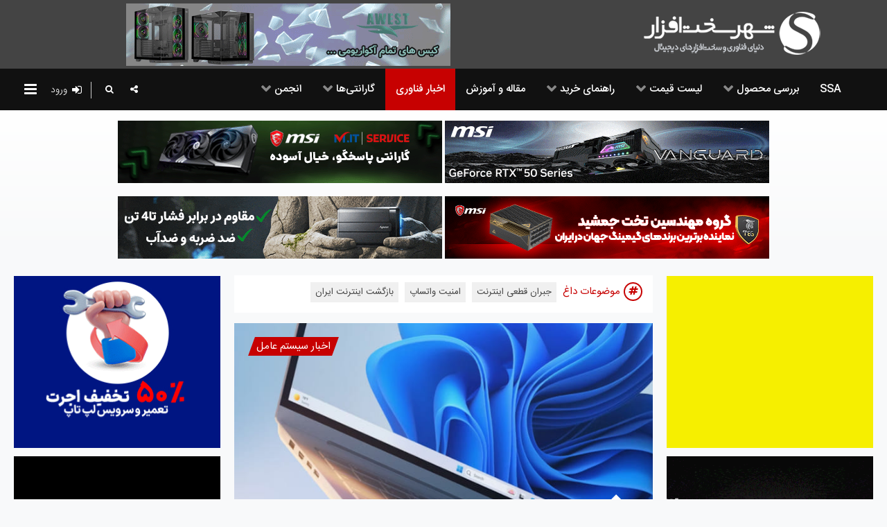

--- FILE ---
content_type: text/html; charset=utf-8
request_url: https://www.shahrsakhtafzar.com/fa/news/os/
body_size: 22867
content:
                                <!DOCTYPE html>
<html prefix="og: http://ogp.me/ns#" lang="fa-IR" dir="rtl">
        
<head>
    
            <meta name="viewport" content="width=device-width, initial-scale=1.0">
        <meta http-equiv="X-UA-Compatible" content="IE=edge" />
        

                <link rel="icon" type="image/x-icon" href="/fa/templates/g5_hydrogen/images/favicon.ico" />
        
            
         <meta charset="utf-8" />
	<base href="https://www.shahrsakhtafzar.com/fa/news/os/" />
	<meta name="keywords" content="سیستم عامل گوشی,سیستم عامل تبلت,سیستم عامل Android,سیستم عامل iOS,سیستم عامل Android," />
	<meta name="description" content="آخرین اخبار از دنیای سیستم عامل های کامپیوتر و سیستم عامل های گوشی از جمله: iOS,Android و Windows Phone و... بعلاوه معرفی سیستم عامل های جدید گوشی ها و نسخه های جدید سیستم عامل رایانه را با شهر سخت افزار دنبال کنید." />
	<meta name="generator" content="Joomla! - Open Source Content Management" />
	<title>آخرین اخبار سیستم عامل های کامپیوتر و سیستم عامل های گوشی |شهر سخت افزار</title>
	<link href="/fa/news/os?format=feed&amp;type=rss" rel="alternate" type="application/rss+xml" title="RSS 2.0" />
	<link href="/fa/news/os?format=feed&amp;type=atom" rel="alternate" type="application/atom+xml" title="Atom 1.0" />
	<link href="/fa/favicon.ico" rel="shortcut icon" type="image/vnd.microsoft.icon" />
	<link href="/fa/index.php?option=com_ajax&plugin=arktypography&format=json" rel="stylesheet" />
	<link href="https://www.shahrsakhtafzar.com/fa/components/com_jsn/assets/css/connect.min.css" rel="stylesheet" />
	<link href="https://www.shahrsakhtafzar.com/fa/components/com_jsn/assets/css/style.min.css" rel="stylesheet" />
	<link href="https://www.shahrsakhtafzar.com/fa/components/com_komento/assets/css/common.css" rel="stylesheet" />
	<link href="https://www.shahrsakhtafzar.com/fa/components/com_komento/themes/kuro/css/style.css" rel="stylesheet" />
	<link href="https://www.shahrsakhtafzar.com/fa/components/com_komento/themes/kuro/css/style-rtl.css" rel="stylesheet" />
	<link href="https://www.shahrsakhtafzar.com/fa/media/foundry/3.1/styles/dialog/default.css" rel="stylesheet" />
	<link href="https://www.shahrsakhtafzar.com/fa/media/foundry/3.1/styles/fancybox/default.css" rel="stylesheet" />
	<link href="https://www.shahrsakhtafzar.com/fa/components/com_komento/assets/css/syntaxhighlighter/default.css" rel="stylesheet" />
	<link href="/fa/cache/widgetkit/widgetkit-0b3f0d30.css" rel="stylesheet" />
	<link href="/fa/modules/mod_news_show_sp2/assets/css/mod_news_show_sp2.css" rel="stylesheet" />
	<link href="/fa/modules/mod_ajaxsearch/assets/css/style.css" rel="stylesheet" />
	<link href="/fa/media/gantry5/engines/nucleus/css-compiled/nucleus.css" rel="stylesheet" />
	<link href="/fa/templates/g5_hydrogen/custom/css-compiled/hydrogen_15.css" rel="stylesheet" />
	<link href="/fa/media/gantry5/assets/css/bootstrap-gantry.css" rel="stylesheet" />
	<link href="/fa/media/gantry5/engines/nucleus/css-compiled/joomla.css" rel="stylesheet" />
	<link href="/fa/media/jui/css/bootstrap-rtl.css" rel="stylesheet" />
	<link href="/fa/media/jui/css/icomoon.css" rel="stylesheet" />
	<link href="/fa/media/gantry5/assets/css/font-awesome.min.css" rel="stylesheet" />
	<link href="/fa/templates/g5_hydrogen/custom/css-compiled/hydrogen-joomla_15.css" rel="stylesheet" />
	<link href="/fa/templates/g5_hydrogen/custom/css-compiled/custom_15.css" rel="stylesheet" />
	<link href="/fa/templates/g5_hydrogen/scss/sazmand.css" rel="stylesheet" />
	<link href="/fa/templates/g5_hydrogen/scss/owl.carousel.min.css" rel="stylesheet" />
	<link href="/fa/templates/g5_hydrogen/scss/owl.theme.default.min.css" rel="stylesheet" />
	<link href="https://www.shahrsakhtafzar.com/fa/media/editors/arkeditor/css/squeezebox.css" rel="stylesheet" />
	<link href="https://www.shahrsakhtafzar.com/fa/plugins/content/beforeafterimagesslide/assets/css/beforeafterimagesslide.css" rel="stylesheet" />
	<link href="https://www.shahrsakhtafzar.com/fa/plugins/content/beforeafterimagesslide/assets/css/twentytwenty.css" rel="stylesheet" />
	<link href="https://www.shahrsakhtafzar.com/fa/components/com_jsn/assets/css/style-rtl.min.css" rel="stylesheet" />
	<style>
#scrollToTop {
	cursor: pointer;
	font-size: 0.9em;
	position: fixed;
	text-align: center;
	z-index: 9999;
	-webkit-transition: background-color 0.2s ease-in-out;
	-moz-transition: background-color 0.2s ease-in-out;
	-ms-transition: background-color 0.2s ease-in-out;
	-o-transition: background-color 0.2s ease-in-out;
	transition: background-color 0.2s ease-in-out;

	background: #c70101;
	color: #ffffff;
	border-radius: 0px;
	padding-left: 13px;
	padding-right: 13px;
	padding-top: 8px;
	padding-bottom: 8px;
	left: 0px; bottom: 15px;
}

#scrollToTop:hover {
	background: #111111;
	color: #ffffff;
}

#scrollToTop > img {
	display: block;
	margin: 0 auto;
}
	</style>
	<script type="application/json" class="joomla-script-options new">{"csrf.token":"2462376b4df969598c9688feef5b2d3b","system.paths":{"root":"\/fa","base":"\/fa"}}</script>
	<script src="/fa/media/jui/js/jquery.min.js?649b30851cfce0b38530d327f3ce19c1"></script>
	<script src="/fa/media/jui/js/jquery-noconflict.js?649b30851cfce0b38530d327f3ce19c1"></script>
	<script src="/fa/media/jui/js/jquery-migrate.min.js?649b30851cfce0b38530d327f3ce19c1"></script>
	<script src="/fa/media/jui/js/bootstrap.min.js?649b30851cfce0b38530d327f3ce19c1"></script>
	<script src="https://www.shahrsakhtafzar.com/fa/components/com_jsn/assets/js/socialconnect.min.js"></script>
	<script src="/fa/media/system/js/mootools-core.js?649b30851cfce0b38530d327f3ce19c1"></script>
	<script src="/fa/media/system/js/core.js?649b30851cfce0b38530d327f3ce19c1"></script>
	<script src="/fa/media/system/js/mootools-more.js?649b30851cfce0b38530d327f3ce19c1"></script>
	<script src="/fa/media/plg_system_sl_scrolltotop/js/scrolltotop_mt.js"></script>
	<script src="https://www.shahrsakhtafzar.com/fa/media/foundry/3.1/config/e74bfedc93e6d5b959c3ae7c46f854b5.js"></script>
	<script src="https://www.shahrsakhtafzar.com/fa/media/com_komento/config/0e6d7d01bfbcf311618a71093f38dfb6.js"></script>
	<script src="/fa/media/system/js/caption.js?649b30851cfce0b38530d327f3ce19c1"></script>
	<script src="/fa/cache/widgetkit/widgetkit-162f9cb0.js"></script>
	<script src="/fa/media/system/js/html5fallback.js"></script>
	<script src="/fa/modules/mod_ajaxsearch/assets/js/script.js"></script>
	<script src="/fa/templates/g5_hydrogen/scss/sazmand.js"></script>
	<script src="/fa/templates/g5_hydrogen/scss/jquery.sticky-kit.min.js"></script>
	<script src="/fa/templates/g5_hydrogen/scss/sazmand-circle-progress.min.js"></script>
	<script src="/fa/templates/g5_hydrogen/scss/owl.carousel.min.js"></script>
	<script src="https://www.shahrsakhtafzar.com/fa/media/editors/arkeditor/js/jquery.easing.min.js"></script>
	<script src="https://www.shahrsakhtafzar.com/fa/media/editors/arkeditor/js/squeezebox.min.js"></script>
	<script src="https://www.shahrsakhtafzar.com/fa/plugins/content/beforeafterimagesslide/assets/js/jquery.event.move.js"></script>
	<script src="https://www.shahrsakhtafzar.com/fa/plugins/content/beforeafterimagesslide/assets/js/jquery.twentytwenty2.js"></script>
	<script src="https://www.shahrsakhtafzar.com/fa/plugins/content/beforeafterimagesslide/assets/js/beforeafterimagesslide.js"></script>
	<script>
jQuery(document).ready(function(){
					jQuery(".login").append('<div class="socialconnect icon"><b>Login with </b>: </div>');
				});jQuery(document).ready(function(){jQuery('.socialconnect').append('<div><button class="google_button googleplus zocial">Login with Google+</button></div>');jQuery( '.google_button' ).click(function(e){e.preventDefault();}).oauthredirect({url: 'https://accounts.google.com/o/oauth2/auth?response_type=code&client_id=105938209363-otlq48v5b3cg422jtpv45kfp7mbv8rgs.apps.googleusercontent.com&redirect_uri=https%3A%2F%2Fwww.shahrsakhtafzar.com%2Ffa%2Findex.php%3Foption%3Dcom_jsn%26tmplsocial%3D1%26view%3Dgoogle%26task%3Daccesstoken&scope=https%3A%2F%2Fwww.googleapis.com%2Fauth%2Fplus.me+https%3A%2F%2Fwww.googleapis.com%2Fauth%2Fuserinfo.profile+https%3A%2F%2Fwww.googleapis.com%2Fauth%2Fuserinfo.email',name: 'oAuthGoogle',callback: function( success, error, oAuthWindow ) {if ( success == true ) {window.location = 'https://www.shahrsakhtafzar.com/fa/index.php?option=com_jsn&tmplsocial=1&view=google&return=aHR0cHM6Ly93d3cuc2hhaHJzYWtodGFmemFyLmNvbS9mYS9uZXdzL29zLw==';} else {window.location.reload();}}});});document.addEvent('domready', function() {
	new Skyline_ScrollToTop({
		'image':		'/fa//images/o/arrowup.png',
		'text':			'',
		'title':		'',
		'className':	'scrollToTop',
		'duration':		500,
		'transition':	Fx.Transitions.linear
	});
});jQuery(window).on('load',  function() {
				new JCaption('img.caption');
			});jQuery(function($){ initTooltips(); $("body").on("subform-row-add", initTooltips); function initTooltips (event, container) { container = container || document;$(container).find(".hasTooltip").tooltip({"html": true,"container": "body"});} });
	var asoptions = {
		lower_limit: 3,
		max_results: 5
	};
	var asstrings = {
		show_all: "نمایش همه نتایج جستجو"
	};
(function()
				{
					if(typeof jQuery == 'undefined')
						return;
					
					jQuery(function($)
					{
						if($.fn.squeezeBox)
						{
							$( 'a.modal' ).squeezeBox({ parse: 'rel' });
				
							$( 'img.modal' ).each( function( i, el )
							{
								$(el).squeezeBox({
									handler: 'image',
									url: $( el ).attr( 'src' )
								});
							})
						}
						else if(typeof(SqueezeBox) !== 'undefined')
						{
							$( 'img.modal' ).each( function( i, el )
							{
								SqueezeBox.assign( el, 
								{
									handler: 'image',
									url: $( el ).attr( 'src' )
								});
							});
						}
						
						function jModalClose() 
						{
							if(typeof(SqueezeBox) == 'object')
								SqueezeBox.close();
							else
								ARK.squeezeBox.close();
						}
					
					});
				})();
	</script>
	<link href="http://feeds.feedburner.com/" rel="alternate" type="application/rss+xml" title="شهر سخت افزار" />
	<script defer async src="https://www.shahrsakhtafzar.com/fa/media/com_komento/scripts/komento-2.0.2.static.min.js"></script>
	<script>Komento.token = "2462376b4df969598c9688feef5b2d3b";</script>
	<script defer async src="https://www.shahrsakhtafzar.com/fa/media/com_komento/resources/377dc8b48bc8624f0b1ab1f000e8e760.js"></script>
	<link rel="canonical" href="https://www.shahrsakhtafzar.com/fa/news/os/" class="4SEO_canonical_rule_23">
	<meta property="og:locale" content="fa_IR" class="4SEO_ogp_tag">
	<meta property="og:url" content="https://www.shahrsakhtafzar.com/fa/news/os/" class="4SEO_ogp_tag">
	<meta property="og:site_name" content="شهر سخت افزار" class="4SEO_ogp_tag">
	<meta property="og:type" content="article" class="4SEO_ogp_tag">
	<meta property="og:title" content="آخرین اخبار سیستم عامل های کامپیوتر و سیستم عامل های گوشی |شهر سخت افزار" class="4SEO_ogp_tag">
	<meta property="og:description" content="آخرین اخبار از دنیای سیستم عامل های کامپیوتر و سیستم عامل های گوشی از جمله: iOS,Android و Windows Phone و... بعلاوه معرفی سیستم عامل های جدید گوشی ها و نسخه های جدید سیستم عامل رایانه را با شهر سخت افزار دنبال کنید." class="4SEO_ogp_tag">
	<meta property="fb:app_id" content="966242223397117" class="4SEO_ogp_tag">
	<meta property="og:image" content="https://www.shahrsakhtafzar.com/fa/images/1401/10/02/Android-13-1.jpg" class="4SEO_ogp_tag">
	<meta property="og:image:width" content="667" class="4SEO_ogp_tag">
	<meta property="og:image:height" content="376" class="4SEO_ogp_tag">
	<meta property="og:image:alt" content="امکانات جدید اندروید 13" class="4SEO_ogp_tag">
	<meta property="og:image:secure_url" content="https://www.shahrsakhtafzar.com/fa/images/1401/10/02/Android-13-1.jpg" class="4SEO_ogp_tag">
	<meta name="twitter:card" content="summary_large_image" class="4SEO_tcards_tag">
	<meta name="twitter:site" content="@ShahrSakhtAfzar" class="4SEO_tcards_tag">
	<meta name="twitter:url" content="https://www.shahrsakhtafzar.com/fa/news/os/" class="4SEO_tcards_tag">
	<meta name="twitter:title" content="آخرین اخبار سیستم عامل های کامپیوتر و سیستم عامل های گوشی |شهر سخت افزار" class="4SEO_tcards_tag">
	<meta name="twitter:description" content="آخرین اخبار از دنیای سیستم عامل های کامپیوتر و سیستم عامل های گوشی از جمله: iOS,Android و Windows Phone و... بعلاوه معرفی سیستم عامل های جدید گوشی ها و نسخه های جدید سیستم عامل رایانه را با شهر سخت افزار دنبال کنید." class="4SEO_tcards_tag">
	<meta name="twitter:image" content="https://www.shahrsakhtafzar.com/fa/images/1401/10/02/Android-13-1.jpg" class="4SEO_tcards_tag">

    
                    <meta name="theme-color" content="#111111">
<meta name="apple-mobile-web-app-status-bar-style" content="black-translucent">
<script src="https://www.shahrsakhtafzar.com/fa/lazysizes.min.js" async=""></script>
            
<script src="/fa/media/com_rsform/js/script.js"></script>
<link rel="stylesheet" href="/fa/media/com_rsform/css/front.css" />
<link rel="stylesheet" href="/fa/media/com_rsform/css/frameworks/responsive/responsive.css" />
<link rel="stylesheet" href="/fa/media/com_rsform/css/frameworks/responsive/responsive-rtl.css" />
<link rel="stylesheet" href="/fa/media/com_rsform/css/front-rtl.css" />
<script>
RSFormPro.scrollToError = true;
</script>
	<meta name="robots" content="max-snippet:-1, max-image-preview:large, max-video-preview:-1" class="4SEO_robots_tag">
	<script type="application/ld+json" class="4SEO_structured_data_breadcrumb">{
    "@context": "http://schema.org",
    "@type": "BreadcrumbList",
    "itemListElement": [
        {
            "@type": "listItem",
            "position": 1,
            "name": "خانه",
            "item": "https://www.shahrsakhtafzar.com/fa/"
        },
        {
            "@type": "listItem",
            "position": 2,
            "name": "اخبار فناوری",
            "item": "https://www.shahrsakhtafzar.com/fa/news"
        },
        {
            "@type": "listItem",
            "position": 3,
            "name": "اخبار سیستم عامل",
            "item": "https://www.shahrsakhtafzar.com/fa/news/os"
        }
    ]
}</script></head>

    <body class="gantry site com_content view-category layout-blog no-task dir-rtl itemid-298 outline-15 g-offcanvas-left g-3column g-style-preset1">
        
                    

        <div id="g-offcanvas"  data-g-offcanvas-swipe="0" data-g-offcanvas-css3="1">
                        <div class="g-grid">                        

        <div class="g-block size-100">
             <div id="mobile-menu-3501-particle" class="g-content g-particle">            <div id="g-mobilemenu-container" data-g-menu-breakpoint="48rem"></div>
            </div>
        </div>
            </div>
    </div>
        <div id="g-page-surround">
            <div class="g-offcanvas-hide g-offcanvas-toggle" role="navigation" data-offcanvas-toggle aria-controls="g-offcanvas" aria-expanded="false"><i class="fa fa-fw fa-bars"></i></div>                        

                                                        
                <header id="g-header" class="g-flushed">
                <div class="g-container">                                <div class="g-grid">                        

        <div id="logomain" class="g-block size-35 logomain">
             <div id="logo-1525-particle" class="g-content g-particle">            <a href="/fa" target="_self" title="" aria-label="" rel="home" class="gantry-logo">
                        <img src="/fa/templates/g5_hydrogen/images/logo.png"  alt="" />
            </a>
            </div>
        </div>
                    

        <div id="logoads" class="g-block size-65 logoads">
             <div class="g-content">
                                    <div class="platform-content"><div class="moduletable ">
						<div class="flexbannergroup" >



	<div class="flexbanneritem" >
		
<div class="advert" style="display:block;width:600px;height:90px;background:url(https://www.shahrsakhtafzar.com/fa/images/banners/1404/Taba-07.gif) no-repeat;">
	<a rel="nofollow" href="/fa/component/flexbanners/click/3" style="width:600px;height:90px;display:block;margin:0;padding:0;border:0;text-decoration:none;" target="_blank" rel="noopener noreferrer" >
		&nbsp;</a>
</div>
	</div>


</div>
		</div></div>
            
        </div>
        </div>
            </div>
            </div>
        
    </header>
                                                    
                <section id="g-navigation" class="g-flushed">
                <div class="g-container">                                <div class="g-grid">                        

        <div class="g-block size-75">
             <div id="menu-2465-particle" class="g-content g-particle">            <nav class="g-main-nav" data-g-hover-expand="true">
        <ul class="g-toplevel">
                                                                                                                
        
                
        
                
        
        <li class="g-menu-item g-menu-item-type-component g-menu-item-101 g-standard  ">
                            <a class="g-menu-item-container" href="/fa/">
                                                                <span class="g-menu-item-content">
                                    <span class="g-menu-item-title">SSA</span>
            
                    </span>
                                                </a>
                                </li>
    
                                                                                                
        
                
        
                
        
        <li class="g-menu-item g-menu-item-type-component g-menu-item-138 g-parent g-fullwidth g-menu-item-link-parent sazmenu">
                            <a class="g-menu-item-container" href="/fa/review">
                                                                <span class="g-menu-item-content">
                                    <span class="g-menu-item-title">بررسی محصول</span>
            
                    </span>
                    <span class="g-menu-parent-indicator" data-g-menuparent=""></span>                            </a>
                                                        <ul class="g-dropdown g-inactive g-fade ">
            <li class="g-dropdown-column">
                        <div class="g-grid">
                        <div class="g-block size-80">
            <ul class="g-sublevel">
                <li class="g-level-1 g-go-back">
                    <a class="g-menu-item-container" href="#" data-g-menuparent=""><span>Back</span></a>
                </li>
                                                                                                                    
        
                
        
                
        
        <li class="g-menu-item g-menu-item-type-component g-menu-item-142  ">
                            <a class="g-menu-item-container" href="/fa/review/cpu">
                                                                <span class="g-menu-item-content">
                                    <span class="g-menu-item-title">بررسی پردازنده</span>
            
                    </span>
                                                </a>
                                </li>
    
                                                                                                
        
                
        
                
        
        <li class="g-menu-item g-menu-item-type-component g-menu-item-477  ">
                            <a class="g-menu-item-container" href="/fa/review/wearable">
                                                                <span class="g-menu-item-content">
                                    <span class="g-menu-item-title">بررسی ابزار پوشیدنی</span>
            
                    </span>
                                                </a>
                                </li>
    
                                                                                                
        
                
        
                
        
        <li class="g-menu-item g-menu-item-type-component g-menu-item-145  ">
                            <a class="g-menu-item-container" href="/fa/review/motherboard">
                                                                <span class="g-menu-item-content">
                                    <span class="g-menu-item-title">بررسی مادربرد</span>
            
                    </span>
                                                </a>
                                </li>
    
                                                                                                
        
                
        
                
        
        <li class="g-menu-item g-menu-item-type-component g-menu-item-158  ">
                            <a class="g-menu-item-container" href="/fa/review/storage">
                                                                <span class="g-menu-item-content">
                                    <span class="g-menu-item-title">بررسی وسایل ذخیره سازی</span>
            
                    </span>
                                                </a>
                                </li>
    
                                                                                                
        
                
        
                
        
        <li class="g-menu-item g-menu-item-type-component g-menu-item-159  ">
                            <a class="g-menu-item-container" href="/fa/review/graphic-card">
                                                                <span class="g-menu-item-content">
                                    <span class="g-menu-item-title">بررسی کارت گرافیک</span>
            
                    </span>
                                                </a>
                                </li>
    
                                                                                                
        
                
        
                
        
        <li class="g-menu-item g-menu-item-type-component g-menu-item-146  ">
                            <a class="g-menu-item-container" href="/fa/review/memory">
                                                                <span class="g-menu-item-content">
                                    <span class="g-menu-item-title">بررسی حافظه رم</span>
            
                    </span>
                                                </a>
                                </li>
    
                                                                                                
        
                
        
                
        
        <li class="g-menu-item g-menu-item-type-component g-menu-item-168  ">
                            <a class="g-menu-item-container" href="/fa/review/tv">
                                                                <span class="g-menu-item-content">
                                    <span class="g-menu-item-title">بررسی تلویزیون</span>
            
                    </span>
                                                </a>
                                </li>
    
                                                                                                
        
                
        
                
        
        <li class="g-menu-item g-menu-item-type-component g-menu-item-160  ">
                            <a class="g-menu-item-container" href="/fa/review/case">
                                                                <span class="g-menu-item-content">
                                    <span class="g-menu-item-title">بررسی کیس</span>
            
                    </span>
                                                </a>
                                </li>
    
                                                                                                
        
                
        
                
        
        <li class="g-menu-item g-menu-item-type-component g-menu-item-161  ">
                            <a class="g-menu-item-container" href="/fa/review/audio-video">
                                                                <span class="g-menu-item-content">
                                    <span class="g-menu-item-title">بررسی لوازم صوتی و تصویری</span>
            
                    </span>
                                                </a>
                                </li>
    
                                                                                                
        
                
        
                
        
        <li class="g-menu-item g-menu-item-type-component g-menu-item-163  ">
                            <a class="g-menu-item-container" href="/fa/review/printer-scanner">
                                                                <span class="g-menu-item-content">
                                    <span class="g-menu-item-title">بررسی پرینتر و اسکنر</span>
            
                    </span>
                                                </a>
                                </li>
    
                                                                                                
        
                
        
                
        
        <li class="g-menu-item g-menu-item-type-component g-menu-item-326  ">
                            <a class="g-menu-item-container" href="/fa/review/tablet">
                                                                <span class="g-menu-item-content">
                                    <span class="g-menu-item-title">بررسی تبلت</span>
            
                    </span>
                                                </a>
                                </li>
    
                                                                                                
        
                
        
                
        
        <li class="g-menu-item g-menu-item-type-component g-menu-item-165  ">
                            <a class="g-menu-item-container" href="/fa/review/laptop">
                                                                <span class="g-menu-item-content">
                                    <span class="g-menu-item-title">بررسی لپ تاپ</span>
            
                    </span>
                                                </a>
                                </li>
    
                                                                                                
        
                
        
                
        
        <li class="g-menu-item g-menu-item-type-component g-menu-item-166  ">
                            <a class="g-menu-item-container" href="/fa/review/monitor">
                                                                <span class="g-menu-item-content">
                                    <span class="g-menu-item-title">بررسی مانیتور</span>
            
                    </span>
                                                </a>
                                </li>
    
                                                                                                
        
                
        
                
        
        <li class="g-menu-item g-menu-item-type-component g-menu-item-167  ">
                            <a class="g-menu-item-container" href="/fa/review/power-supply">
                                                                <span class="g-menu-item-content">
                                    <span class="g-menu-item-title">بررسی پاور (منبع تغذیه)</span>
            
                    </span>
                                                </a>
                                </li>
    
                                                                                                
        
                
        
                
        
        <li class="g-menu-item g-menu-item-type-component g-menu-item-169  ">
                            <a class="g-menu-item-container" href="/fa/review/cooler">
                                                                <span class="g-menu-item-content">
                                    <span class="g-menu-item-title">بررسی خنک کننده</span>
            
                    </span>
                                                </a>
                                </li>
    
                                                                                                
        
                
        
                
        
        <li class="g-menu-item g-menu-item-type-component g-menu-item-378  ">
                            <a class="g-menu-item-container" href="/fa/review/digital-camera">
                                                                <span class="g-menu-item-content">
                                    <span class="g-menu-item-title">دوربین دیجیتال</span>
            
                    </span>
                                                </a>
                                </li>
    
                                                                                                
        
                
        
                
        
        <li class="g-menu-item g-menu-item-type-component g-menu-item-383  ">
                            <a class="g-menu-item-container" href="/fa/review/computers">
                                                                <span class="g-menu-item-content">
                                    <span class="g-menu-item-title">بررسی کامپیوترهای آماده</span>
            
                    </span>
                                                </a>
                                </li>
    
                                                                                                
        
                
        
                
        
        <li class="g-menu-item g-menu-item-type-component g-menu-item-386  ">
                            <a class="g-menu-item-container" href="/fa/review/smartphone">
                                                                <span class="g-menu-item-content">
                                    <span class="g-menu-item-title">بررسی گوشی موبایل</span>
            
                    </span>
                                                </a>
                                </li>
    
                                                                                                
        
                
        
                
        
        <li class="g-menu-item g-menu-item-type-component g-menu-item-432  ">
                            <a class="g-menu-item-container" href="/fa/review/modem-network">
                                                                <span class="g-menu-item-content">
                                    <span class="g-menu-item-title">بررسی مودم و تجهیزات شبکه</span>
            
                    </span>
                                                </a>
                                </li>
    
                                                                                                
        
                
        
                
        
        <li class="g-menu-item g-menu-item-type-component g-menu-item-447  ">
                            <a class="g-menu-item-container" href="/fa/review/peripheral">
                                                                <span class="g-menu-item-content">
                                    <span class="g-menu-item-title">بررسی لوازم جانبی</span>
            
                    </span>
                                                </a>
                                </li>
    
    
            </ul>
        </div>
                <div class="g-block size-10">
            <ul class="g-sublevel">
                <li class="g-level-1 g-go-back">
                    <a class="g-menu-item-container" href="#" data-g-menuparent=""><span>Back</span></a>
                </li>
                        
            </ul>
        </div>
                <div class="g-block size-10">
            <ul class="g-sublevel">
                <li class="g-level-1 g-go-back">
                    <a class="g-menu-item-container" href="#" data-g-menuparent=""><span>Back</span></a>
                </li>
                                                                                                                    
        
                
        
                
        
        <li class="g-menu-item g-menu-item-type-particle g-menu-item-review/module-bwo9q  ">
                            <div class="g-menu-item-container" data-g-menuparent="">                                                                                        
            <div class="menu-item-particle">
            
    </div>
    
                                                                    </div>                    </li>
    
    
            </ul>
        </div>
            </div>

            </li>
        </ul>
            </li>
    
                                                                                                
        
                
        
                
        
        <li class="g-menu-item g-menu-item-type-component g-menu-item-446 g-parent g-standard g-menu-item-link-parent ">
                            <a class="g-menu-item-container" href="/fa/price-list">
                                                                <span class="g-menu-item-content">
                                    <span class="g-menu-item-title">لیست قیمت</span>
            
                    </span>
                    <span class="g-menu-parent-indicator" data-g-menuparent=""></span>                            </a>
                                                                            <ul class="g-dropdown g-inactive g-fade g-dropdown-right">
            <li class="g-dropdown-column">
                        <div class="g-grid">
                        <div class="g-block size-100">
            <ul class="g-sublevel">
                <li class="g-level-1 g-go-back">
                    <a class="g-menu-item-container" href="#" data-g-menuparent=""><span>Back</span></a>
                </li>
                                                                                                                    
        
                
        
                
        
        <li class="g-menu-item g-menu-item-type-url g-menu-item-758  ">
                            <a class="g-menu-item-container" href="https://www.shahrsakhtafzar.com/fa/price-list/208-hardware-price-list">
                                                                <span class="g-menu-item-content">
                                    <span class="g-menu-item-title">لیست قیمت سخت افزار</span>
            
                    </span>
                                                </a>
                                </li>
    
                                                                                                
        
                
        
                
        
        <li class="g-menu-item g-menu-item-type-url g-menu-item-759  ">
                            <a class="g-menu-item-container" href="https://www.shahrsakhtafzar.com/fa/price-list/1990-mobile-smartphone">
                                                                <span class="g-menu-item-content">
                                    <span class="g-menu-item-title">لیست قیمت گوشی موبایل</span>
            
                    </span>
                                                </a>
                                </li>
    
                                                                                                
        
                
        
                
        
        <li class="g-menu-item g-menu-item-type-url g-menu-item-760  ">
                            <a class="g-menu-item-container" href="https://www.shahrsakhtafzar.com/fa/price-list/1865-laptop-price-list">
                                                                <span class="g-menu-item-content">
                                    <span class="g-menu-item-title">لیست قیمت لپ تاپ</span>
            
                    </span>
                                                </a>
                                </li>
    
    
            </ul>
        </div>
            </div>

            </li>
        </ul>
            </li>
    
                                                                                                
        
                
        
                
        
        <li class="g-menu-item g-menu-item-type-component g-menu-item-342 g-parent g-standard g-menu-item-link-parent ">
                            <a class="g-menu-item-container" href="/fa/buyer-guide">
                                                                <span class="g-menu-item-content">
                                    <span class="g-menu-item-title">راهنمای خرید</span>
            
                    </span>
                    <span class="g-menu-parent-indicator" data-g-menuparent=""></span>                            </a>
                                                                            <ul class="g-dropdown g-inactive g-fade g-dropdown-right">
            <li class="g-dropdown-column">
                        <div class="g-grid">
                        <div class="g-block size-100">
            <ul class="g-sublevel">
                <li class="g-level-1 g-go-back">
                    <a class="g-menu-item-container" href="#" data-g-menuparent=""><span>Back</span></a>
                </li>
                                                                                                                    
        
                
        
                
        
        <li class="g-menu-item g-menu-item-type-url g-menu-item-781  ">
                            <a class="g-menu-item-container" href="https://www.shahrsakhtafzar.com/fa/buyer-guide/3651-best-mobiles-smartphones-to-buy-with-price">
                                                                <span class="g-menu-item-content">
                                    <span class="g-menu-item-title">بهترین گوشی موبایل</span>
            
                    </span>
                                                </a>
                                </li>
    
                                                                                                
        
                
        
                
        
        <li class="g-menu-item g-menu-item-type-url g-menu-item-782  ">
                            <a class="g-menu-item-container" href="https://www.shahrsakhtafzar.com/fa/buyer-guide/1271-best-laptops-for-buy-with-price">
                                                                <span class="g-menu-item-content">
                                    <span class="g-menu-item-title">بهترین لپ تاپ</span>
            
                    </span>
                                                </a>
                                </li>
    
                                                                                                
        
                
        
                
        
        <li class="g-menu-item g-menu-item-type-url g-menu-item-786  ">
                            <a class="g-menu-item-container" href="https://www.shahrsakhtafzar.com/fa/buyer-guide/18991-best-gaming-phones">
                                                                <span class="g-menu-item-content">
                                    <span class="g-menu-item-title">بهترین گوشی گیمینگ</span>
            
                    </span>
                                                </a>
                                </li>
    
                                                                                                
        
                
        
                
        
        <li class="g-menu-item g-menu-item-type-url g-menu-item-783  ">
                            <a class="g-menu-item-container" href="https://www.shahrsakhtafzar.com/fa/buyer-guide/872-best-pc-and-hardwares-to-buy">
                                                                <span class="g-menu-item-content">
                                    <span class="g-menu-item-title">بهترین سیستم کامپیوتر</span>
            
                    </span>
                                                </a>
                                </li>
    
                                                                                                
        
                
        
                
        
        <li class="g-menu-item g-menu-item-type-url g-menu-item-784  ">
                            <a class="g-menu-item-container" href="https://www.shahrsakhtafzar.com/fa/buyer-guide/39544-best-gaming-pc">
                                                                <span class="g-menu-item-content">
                                    <span class="g-menu-item-title">بهترین سیستم گیمینگ</span>
            
                    </span>
                                                </a>
                                </li>
    
                                                                                                
        
                
        
                
        
        <li class="g-menu-item g-menu-item-type-url g-menu-item-785  ">
                            <a class="g-menu-item-container" href="https://www.shahrsakhtafzar.com/fa/buyer-guide/4504-best-graphic-cards-to-buy-with-price">
                                                                <span class="g-menu-item-content">
                                    <span class="g-menu-item-title">بهترین کارت گرافیک</span>
            
                    </span>
                                                </a>
                                </li>
    
                                                                                                
        
                
        
                
        
        <li class="g-menu-item g-menu-item-type-url g-menu-item-787  ">
                            <a class="g-menu-item-container" href="https://www.shahrsakhtafzar.com/fa/buyer-guide/5708-best-smartwatch-smartband-to-buy-with-price">
                                                                <span class="g-menu-item-content">
                                    <span class="g-menu-item-title">بهترین ساعت هوشمند</span>
            
                    </span>
                                                </a>
                                </li>
    
                                                                                                
        
                
        
                
        
        <li class="g-menu-item g-menu-item-type-url g-menu-item-788  ">
                            <a class="g-menu-item-container" href="https://www.shahrsakhtafzar.com/fa/buyer-guide/1085-best-tablets-to-buy-with-price">
                                                                <span class="g-menu-item-content">
                                    <span class="g-menu-item-title">بهترین تبلت</span>
            
                    </span>
                                                </a>
                                </li>
    
                                                                                                
        
                
        
                
        
        <li class="g-menu-item g-menu-item-type-url g-menu-item-789  ">
                            <a class="g-menu-item-container" href="https://www.shahrsakhtafzar.com/fa/buyer-guide/41017-best-all-in-one-pc-list-iran">
                                                                <span class="g-menu-item-content">
                                    <span class="g-menu-item-title">بهترین All in One</span>
            
                    </span>
                                                </a>
                                </li>
    
                                                                                                
        
                
        
                
        
        <li class="g-menu-item g-menu-item-type-url g-menu-item-790  ">
                            <a class="g-menu-item-container" href="https://www.shahrsakhtafzar.com/fa/buyer-guide/31879-best-monitors-iran-buying-guide">
                                                                <span class="g-menu-item-content">
                                    <span class="g-menu-item-title">بهترین مانیتور</span>
            
                    </span>
                                                </a>
                                </li>
    
                                                                                                
        
                
        
                
        
        <li class="g-menu-item g-menu-item-type-url g-menu-item-791  ">
                            <a class="g-menu-item-container" href="https://www.shahrsakhtafzar.com/fa/buyer-guide/7391-best-ssd-drives-to-buy">
                                                                <span class="g-menu-item-content">
                                    <span class="g-menu-item-title">بهترین SSD</span>
            
                    </span>
                                                </a>
                                </li>
    
                                                                                                
        
                
        
                
        
        <li class="g-menu-item g-menu-item-type-url g-menu-item-792  ">
                            <a class="g-menu-item-container" href="https://www.shahrsakhtafzar.com/fa/buyer-guide/30080-best-external-hard-drives-to-buy-with-price">
                                                                <span class="g-menu-item-content">
                                    <span class="g-menu-item-title">بهترین هارد اکسترنال</span>
            
                    </span>
                                                </a>
                                </li>
    
                                                                                                
        
                
        
                
        
        <li class="g-menu-item g-menu-item-type-url g-menu-item-793  ">
                            <a class="g-menu-item-container" href="https://www.shahrsakhtafzar.com/fa/buyer-guide/42734-best-cpus">
                                                                <span class="g-menu-item-content">
                                    <span class="g-menu-item-title">بهترین CPU</span>
            
                    </span>
                                                </a>
                                </li>
    
                                                                                                
        
                
        
                
        
        <li class="g-menu-item g-menu-item-type-url g-menu-item-794  ">
                            <a class="g-menu-item-container" href="https://www.shahrsakhtafzar.com/fa/buyer-guide/38606-best-modems-adsl-4g-with-price">
                                                                <span class="g-menu-item-content">
                                    <span class="g-menu-item-title">بهترین مودم</span>
            
                    </span>
                                                </a>
                                </li>
    
    
            </ul>
        </div>
            </div>

            </li>
        </ul>
            </li>
    
                                                                                                
        
                
        
                
        
        <li class="g-menu-item g-menu-item-type-component g-menu-item-140 g-fullwidth  sazmenu">
                            <a class="g-menu-item-container" href="/fa/articles-guides">
                                                                <span class="g-menu-item-content">
                                    <span class="g-menu-item-title">مقاله و آموزش</span>
            
                    </span>
                                                </a>
                                </li>
    
                                                                                                
        
                
        
                
        
        <li class="g-menu-item g-menu-item-type-component g-menu-item-141 active g-fullwidth  sazmenu">
                            <a class="g-menu-item-container" href="/fa/news">
                                                                <span class="g-menu-item-content">
                                    <span class="g-menu-item-title">اخبار فناوری</span>
            
                    </span>
                                                </a>
                                </li>
    
                                                                                                
        
                
        
                
        
        <li class="g-menu-item g-menu-item-type-url g-menu-item-368 g-parent g-standard g-menu-item-link-parent " style="position: relative;">
                            <a class="g-menu-item-container" href="#">
                                                                <span class="g-menu-item-content">
                                    <span class="g-menu-item-title">گارانتی‌ها</span>
            
                    </span>
                    <span class="g-menu-parent-indicator" data-g-menuparent=""></span>                            </a>
                                                                            <ul class="g-dropdown g-inactive g-fade g-dropdown-left" style="width:200px;" data-g-item-width="200px">
            <li class="g-dropdown-column">
                        <div class="g-grid">
                        <div class="g-block size-10">
            <ul class="g-sublevel">
                <li class="g-level-1 g-go-back">
                    <a class="g-menu-item-container" href="#" data-g-menuparent=""><span>Back</span></a>
                </li>
                                                                                                                    
        
                
        
                
        
        <li class="g-menu-item g-menu-item-type-component g-menu-item-320  ">
                            <a class="g-menu-item-container" href="/fa/guarantees/db">
                                                                <span class="g-menu-item-content">
                                    <span class="g-menu-item-title">دیتابیس گارانتی‌های ایران</span>
            
                    </span>
                                                </a>
                                </li>
    
                                                                                                
        
                
        
                
        
        <li class="g-menu-item g-menu-item-type-component g-menu-item-542  ">
                            <a class="g-menu-item-container" href="/fa/guarantees/guarantees-content">
                                                                <span class="g-menu-item-content">
                                    <span class="g-menu-item-title">آخرین مطالب گارانتی‌ها</span>
            
                    </span>
                                                </a>
                                </li>
    
    
            </ul>
        </div>
            </div>

            </li>
        </ul>
            </li>
    
                                                                                                
        
                
        
                
        
        <li class="g-menu-item g-menu-item-type-url g-menu-item-655 g-parent g-fullwidth g-menu-item-link-parent sazmenu">
                            <a class="g-menu-item-container" href="https://www.shahrsakhtafzar.com/forum/">
                                                                <span class="g-menu-item-content">
                                    <span class="g-menu-item-title">انجمن</span>
            
                    </span>
                    <span class="g-menu-parent-indicator" data-g-menuparent=""></span>                            </a>
                                                        <ul class="g-dropdown g-inactive g-fade ">
            <li class="g-dropdown-column">
                        <div class="g-grid">
                        <div class="g-block size-100">
            <ul class="g-sublevel">
                <li class="g-level-1 g-go-back">
                    <a class="g-menu-item-container" href="#" data-g-menuparent=""><span>Back</span></a>
                </li>
                                                                                                                    
        
                
        
                
        
        <li class="g-menu-item g-menu-item-type-particle g-menu-item-forum/module-s8e1q  ">
                            <div class="g-menu-item-container" data-g-menuparent="">                                                                                        
            <div class="menu-item-particle forum_last">
            
    </div>
    
                                                                    </div>                    </li>
    
    
            </ul>
        </div>
            </div>

            </li>
        </ul>
            </li>
    
    
        </ul>
    </nav>
            </div>
        </div>
                    

        <div id="topbar-left" class="g-block size-25 topbar-left">
             <div class="g-content">
                                    <div class="platform-content"><div class="moduletable ">
						

<div class="custom"  >
	<ul class="login_showoffcanvas menu">
	<li><a class="social_link"><span></span></a></li>
	<li><a class="search_link"><span></span></a></li>
</ul>
</div>
		</div></div><div class="platform-content">		<div class="moduletable ">
						

<div class="custom"  >
	<ul class="login_showoffcanvas menu">
	<li><a class="login_link" href="#"><span>ورود</span></a></li>
	<!--<li><a class="register_link" href="index.php?option=com_users&amp;view=registration"><span>ثبت نام</span></a></li>-->
</ul>
</div>
		</div>
	</div><div class="platform-content"><div class="moduletable ">
						

<div class="custom"  >
	<ul class="login_showoffcanvas menu">
	<li><a class="offcanvasmenu_link" href="#"><span>منو</span></a></li>
</ul>
</div>
		</div></div>
            
        </div>
        </div>
            </div>
            </div>
        
    </section>
                                                    
                <section id="g-showcase" class="g-flushed">
                <div class="g-container">                                <div class="g-grid">                        

        <div id="showcase" class="g-block size-100 showcase">
             <div class="g-content">
                                    <div class="platform-content"><div class="moduletable  ads2col">
						<div class="flexbannergroup ads2col" >



	<div class="flexbanneritem ads2col" >
		
<div class="advert ads2col" style="display:block;width:468px;height:90px;background:url(https://www.shahrsakhtafzar.com/fa/images/banners/1403/MSI-PC-04.gif) no-repeat;">
	<a rel="nofollow" href="/fa/component/flexbanners/click/18" style="width:468px;height:90px;display:block;margin:0;padding:0;border:0;text-decoration:none;" target="_blank" rel="noopener noreferrer" >
		&nbsp;</a>
</div>
	</div>





	<div class="flexbanneritem ads2col" >
		
<div class="advert ads2col" style="display:block;width:468px;height:90px;background:url(https://www.shahrsakhtafzar.com/fa/images/banners/1404/MIT-01.gif) no-repeat;">
	<a rel="nofollow" href="/fa/component/flexbanners/click/32" style="width:468px;height:90px;display:block;margin:0;padding:0;border:0;text-decoration:none;" target="_blank" rel="noopener noreferrer" >
		&nbsp;</a>
</div>
	</div>


</div>
		</div></div><div class="platform-content"><div class="moduletable  ads2col">
						<div class="flexbannergroup ads2col" >



	<div class="flexbanneritem ads2col" >
		
<div class="advert ads2col" style="display:block;width:468px;height:90px;background:url(https://www.shahrsakhtafzar.com/fa/images/banners/1404/Takht-Jamshid-02.gif) no-repeat;">
	<a rel="nofollow" href="/fa/component/flexbanners/click/1" style="width:468px;height:90px;display:block;margin:0;padding:0;border:0;text-decoration:none;" target="_blank" rel="noopener noreferrer" >
		&nbsp;</a>
</div>
	</div>





	<div class="flexbanneritem ads2col" >
		
<div class="advert ads2col" style="display:block;width:468px;height:90px;background:url(https://www.shahrsakhtafzar.com/fa/images/banners/1404/matin-05.gif) no-repeat;">
	<a rel="nofollow" href="/fa/component/flexbanners/click/6" style="width:468px;height:90px;display:block;margin:0;padding:0;border:0;text-decoration:none;" target="_blank" rel="noopener noreferrer" >
		&nbsp;</a>
</div>
	</div>


</div>
		</div></div>
            
        </div>
        </div>
            </div>
            </div>
        
    </section>
                                    
                                
                
    
                <section id="g-container-main" class="g-wrapper">
                <div class="g-container g-flushed">                    <div class="g-grid">                        

        <div class="g-block size-24">
             <aside id="g-sidebar">
                                        <div class="g-grid">                        

        <div id="right-fixed" class="g-block size-100 right-fixed">
             <div class="g-content">
                                    <div class="platform-content"><div class="moduletable  ads2colmobile">
						<div class="flexbannergroup ads2colmobile" >



	<div class="flexbanneritem ads2colmobile" >
		
<div class="advert ads2colmobile" style="display:block;width:300px;height:250px;background:url(https://www.shahrsakhtafzar.com/fa/images/banners/1404/Sadid-Gostaran-Banner-8.gif) no-repeat;">
	<a rel="nofollow" href="/fa/component/flexbanners/click/29" style="width:300px;height:250px;display:block;margin:0;padding:0;border:0;text-decoration:none;" target="_blank" rel="noopener noreferrer" >
		&nbsp;</a>
</div>
	</div>





	<div class="flexbanneritem ads2colmobile" >
		
<div class="advert ads2colmobile" style="display:block;width:300px;height:250px;background:url(https://www.shahrsakhtafzar.com/fa/images/banners/1404/Almas-17.gif) no-repeat;">
	<a rel="nofollow" href="/fa/component/flexbanners/click/8" style="width:300px;height:250px;display:block;margin:0;padding:0;border:0;text-decoration:none;" target="_blank" rel="noopener noreferrer" >
		&nbsp;</a>
</div>
	</div>





	<div class="flexbanneritem ads2colmobile" >
		
<div class="advert ads2colmobile" style="display:block;width:300px;height:250px;background:url(https://www.shahrsakhtafzar.com/fa/images/banners/1404/IRJ-04.gif) no-repeat;">
	<a rel="nofollow" href="/fa/component/flexbanners/click/27" style="width:300px;height:250px;display:block;margin:0;padding:0;border:0;text-decoration:none;" target="_blank" rel="noopener noreferrer" >
		&nbsp;</a>
</div>
	</div>


</div>
		</div></div><div class="platform-content"><div class="moduletable  sblock">
							<h3 class="g-title">آخرین راهنماهای خرید</h3>
						
<div id="ns2-296" class="col1main nssp2 ns2-296">
	<div class="ns2-wrap">
					<div id="ns2-art-wrap296" class="ns2-art-wrap  ">			
				<div class="ns2-art-pages nss2-inner">
														<div class="ns2-page ">
						<div class="ns2-page-inner">
													<div class="ns2-row ns2-first ns2-odd">
								<div class="ns2-row-inner">
																										<div class="ns2-column flt-left col-1">
										<div style="padding:3px 3px 3px 3px">
											<div class="ns2-inner scol1">
												<div class="uk-flex uk-flex-middle scol1flex">
													<div class="scol1imgbody">
														<a href="/fa/buyer-guide/51217-best-gaming-keyboards">
															<img class="ns2-image" src="/fa/cache/mod_news_show_sp2/nssp2_thumbs/296/Gaming-Keyboard-BG_105x70.jpg" alt="بهترین کیبورد گیمینگ به ترتیب قیمت + مزایا و معایب هر مدل (زمستان 1404)" title="بهترین کیبورد گیمینگ به ترتیب قیمت + مزایا و معایب هر مدل (زمستان 1404)" />
																
														</a>
													</div>
													<div class="scol1titlebody">
															
														<h2 class="scol1title">
																															<a href="/fa/buyer-guide/51217-best-gaming-keyboards">
																
																بهترین کیبورد گیمینگ به ترتیب قیمت + مزایا و معایب هر مدل (زمستان 1404)																															</a>
																
														</h2>
													</div>
												</div>
																								
																																				
												<div class="ns2-social">
																									</div>
												
																								
																				
												
																								<div style="clear:both"></div>
												
											</div>
										</div>
									</div>
																									<div style="clear:both"></div>
							</div>
							<div style="clear:both"></div>
							</div>
													<div class="ns2-row  ns2-even">
								<div class="ns2-row-inner">
																										<div class="ns2-column flt-left col-1">
										<div style="padding:3px 3px 3px 3px">
											<div class="ns2-inner scol1">
												<div class="uk-flex uk-flex-middle scol1flex">
													<div class="scol1imgbody">
														<a href="/fa/buyer-guide/7391-best-ssd-drives-to-buy">
															<img class="ns2-image" src="/fa/cache/mod_news_show_sp2/nssp2_thumbs/296/BG-SSD-Intro_105x70.jpg" alt="بهترین SSD های بازار ایران بر اساس قیمت (دی 1404) + راهنمای خرید" title="بهترین SSD های بازار ایران بر اساس قیمت (دی 1404) + راهنمای خرید" />
																
														</a>
													</div>
													<div class="scol1titlebody">
															
														<h2 class="scol1title">
																															<a href="/fa/buyer-guide/7391-best-ssd-drives-to-buy">
																
																بهترین SSD های بازار ایران بر اساس قیمت (دی 1404) + راهنمای خرید																															</a>
																
														</h2>
													</div>
												</div>
																								
																																				
												<div class="ns2-social">
																									</div>
												
																								
																				
												
																								<div style="clear:both"></div>
												
											</div>
										</div>
									</div>
																									<div style="clear:both"></div>
							</div>
							<div style="clear:both"></div>
							</div>
													<div class="ns2-row  ns2-odd">
								<div class="ns2-row-inner">
																										<div class="ns2-column flt-left col-1">
										<div style="padding:3px 3px 3px 3px">
											<div class="ns2-inner scol1">
												<div class="uk-flex uk-flex-middle scol1flex">
													<div class="scol1imgbody">
														<a href="/fa/buyer-guide/51807-mechanical-keyboard-buying-guide">
															<img class="ns2-image" src="/fa/cache/mod_news_show_sp2/nssp2_thumbs/296/Best-Mechanical-Keyboard-BG_105x70.jpg" alt="بهترین کیبورد مکانیکال موجود در بازار ایران (دی 1404)" title="بهترین کیبورد مکانیکال موجود در بازار ایران (دی 1404)" />
																
														</a>
													</div>
													<div class="scol1titlebody">
															
														<h2 class="scol1title">
																															<a href="/fa/buyer-guide/51807-mechanical-keyboard-buying-guide">
																
																بهترین کیبورد مکانیکال موجود در بازار ایران (دی 1404)																															</a>
																
														</h2>
													</div>
												</div>
																								
																																				
												<div class="ns2-social">
																									</div>
												
																								
																				
												
																								<div style="clear:both"></div>
												
											</div>
										</div>
									</div>
																									<div style="clear:both"></div>
							</div>
							<div style="clear:both"></div>
							</div>
												<div style="clear:both"></div>
						</div><!--end ns2-page-inner-->
					</div>
								</div>
				
				
								<div style="clear:both"></div>
			</div>
				<!--End article layout-->
		
		<!--Links Layout-->
				<!--End Links Layout-->
		<div style="clear:both"></div>
	</div>
</div>

<script type="text/javascript">
	
	</script>		</div></div><div class="platform-content"><div class="moduletable  sblock">
							<h3 class="g-title">راهنمای خرید و مشاوره</h3>
						

<div class="custom sblock"  >
	<div class="pricelist"><a class="keyboard" href="/fa/buyer-guide/872-best-pc-and-hardwares-to-buy"><span class="fa fa-keyboard-o">&nbsp;</span>کامپیوتر </a> <a class="mobile" href="/fa/buyer-guide/3651-best-mobiles-smartphones-to-buy-with-price"><span class="fa fa-mobile">&nbsp;</span> گوشی موبایل </a> <a class="tablet" href="/fa/buyer-guide/1085-best-tablets-to-buy-with-price"><span class="fa fa-tablet">&nbsp;</span> تبلت </a> <a class="laptop" href="/fa/buyer-guide/1271-best-laptops-for-buy-with-price"><span class="fa fa-laptop">&nbsp;</span> لپ تاپ </a> <a class="tv" href="/fa/buyer-guide/31879-best-monitors-iran-buying-guide"><span class="fa fa-television">&nbsp;</span> مانیتور </a> <a class="camera" href="/fa/buyer-guide/7337-best-powerbanks-with-price"><span class="fa fa-battery-three-quarters">&nbsp;</span> پاور بانک </a> <a class="printer" href="/fa/buyer-guide/5097-best-printers-multifunctions-to-buy-with-price"><span class="fa fa-print">&nbsp;</span> پرینتر </a> <a class="server" href="/fa/buyer-guide/38606-best-modems-adsl-4g-with-price"><span class="fa fa-server">&nbsp;</span> مودم </a> <a class="keyboard" href="/fa/buyer-guide/5708-best-smartwatch-smartband-to-buy-with-price"><span class="fa fa-clock-o">&nbsp;</span> ساعت هوشمند </a> <a class="mobile" href="/fa/buyer-guide/30080-best-external-hard-drives-to-buy-with-price"><span class="fa fa-usb">&nbsp;</span> هارد اکسترنال</a></div>
</div>
		</div></div>
            
        </div>
        </div>
            </div>
            
    </aside>
        </div>
                    

        <div class="g-block size-52">
             <main id="g-main">
                                        <div class="g-grid">                        

        <div class="g-block size-100">
             <div class="g-system-messages">
                                            
            
    </div>
        </div>
            </div>
                            <div class="g-grid">                        

        <div id="content-top" class="g-block size-100 content-top">
             <div class="g-content">
                                    <div class="platform-content"><div class="moduletable hidden-phone">
						

<div class="customhidden-phone"  >
	<ul class="hot_topic">
	<li>موضوعات داغ</li>
	<li><a href="https://www.shahrsakhtafzar.com/fa/news/internet-operator/59420-internet-outage-compensation-regulatory" target="_blank" title="">جبران قطعی اینترنت</a></li>
	<li><a href="https://www.shahrsakhtafzar.com/fa/news/security/59414-elon-musk-whatsapp-durov-reply" target="_blank" title="">امنیت واتساپ</a></li>
	<li><a href="https://www.shahrsakhtafzar.com/fa/news/internet-operator/59412-update-iran-internet-becoming-visible-internationally-netblocks-netblocks" target="_blank" title="">بازگشت اینترنت ایران</a></li>
</ul>
</div>
		</div></div>
            
        </div>
        </div>
            </div>
                            <div class="g-grid">                        

        <div class="g-block size-100">
             <div class="g-content">
                                                            <div class="platform-content row-fluid"><div class="span12"><div class="blog" >
	
		
	
	
	
		
	
																	<div class="items-row cols-1 row-0 row-fluid clearfix">
						<div class="span12">
				<div class="item column-1"
					itemprop="blogPost" >
					<div class="saz_catitem_imgbody">
			<div class="pull-left item-image">
			<a href="/fa/news/os/59429-microsoft-rebuilds-trust-windows-11-performance-stability"><img
			 src="/fa/images/1404/06/11/b/windows-11.jpg" alt="" itemprop="thumbnailUrl"/></a>
		</div>
				<div class="sazitem_imgcat">
			<a href="/fa/news/os">اخبار سیستم عامل</a>
			</div>
	</div>
<div class="saz_catitem_title">
		<div class="page-header">
					<h2 itemprop="name">
									<a href="/fa/news/os/59429-microsoft-rebuilds-trust-windows-11-performance-stability" itemprop="url">
						مایکروسافت عقب‌نشینی کرد؛ ویندوز 11 جراحی می‌شود					</a>
							</h2>
		
		
		
			</div>
</div>


<div class="sazcatitem_details sazcatitem_details_top">
		<dl class="article-info muted">

		
			<dt class="article-info-term">
									توضیحات							</dt>

							<dd class="createdby" itemprop="author" >
					 <span itemprop="name"><a href="/fa/profile/khabatkarimi">خبات کریمی</a></span>	</dd>
			
			
										<dd class="category-name">
																		دسته: <a href="/fa/news/os" itemprop="genre">اخبار سیستم عامل</a>							</dd>			
			
										<dd class="published">
				<span class="icon-calendar"></span>
				<time datetime="2026-01-29T22:30:40+03:30" itemprop="datePublished">
					 09 بهمن 1404					<span class="time_only"> 22:30</span>
				</time>
			</dd>			
		
					
			
						</dl>
</div>


<div class="sazcatitem_introtext">

<p style="text-align: justify;">ظاهراً مایکروسافت به&zwnj;طور جدی در تلاش است اعتمادی را که طی ماه&zwnj;های گذشته در میان کاربران ویندوز خدشه&zwnj;دار شده، دوباره به&zwnj;دست بیاورد. تمرکز این شرکت حالا از افزودن قابلیت&zwnj;های جدید، به ترمیم هسته&zwnj; ویندوز ۱۱ و رفع مشکلاتی معطوف شده که با هر آپدیت جدید حسابی دردسرساز می&zwnj;شدند.</p>

</div>







<div class="kmt-readon">
		
				<span class="kmt-comment aligned-left">
			<a href="https://www.shahrsakhtafzar.com/fa/news/os/59429-microsoft-rebuilds-trust-windows-11-performance-stability#section-kmt">نظرات (0)</a>
		</span>
		
			</div>				</div>
				<!-- end item -->
							</div><!-- end span -->
							</div><!-- end row -->
																			<div class="items-row cols-1 row-1 row-fluid clearfix">
						<div class="span12">
				<div class="item column-1"
					itemprop="blogPost" >
					<div class="saz_catitem_imgbody">
			<div class="pull-left item-image">
			<a href="/fa/news/os/59423-linux-kernel-linus-torvalds-successor-plan"><img
			 src="/fa/images/1404/05/11/linus-01.jpg" alt="" itemprop="thumbnailUrl"/></a>
		</div>
				<div class="sazitem_imgcat">
			<a href="/fa/news/os">اخبار سیستم عامل</a>
			</div>
	</div>
<div class="saz_catitem_title">
		<div class="page-header">
					<h2 itemprop="name">
									<a href="/fa/news/os/59423-linux-kernel-linus-torvalds-successor-plan" itemprop="url">
						برنامه‌ریزی بنیاد Linux برای دوران کنار رفتن لینوس توروالدز					</a>
							</h2>
		
		
		
			</div>
</div>


<div class="sazcatitem_details sazcatitem_details_top">
		<dl class="article-info muted">

		
			<dt class="article-info-term">
									توضیحات							</dt>

							<dd class="createdby" itemprop="author" >
					 <span itemprop="name"><a href="/fa/profile/Vahid.Alimohammadi.html">وحید علی‌محمدی</a></span>	</dd>
			
			
										<dd class="category-name">
																		دسته: <a href="/fa/news/os" itemprop="genre">اخبار سیستم عامل</a>							</dd>			
			
										<dd class="published">
				<span class="icon-calendar"></span>
				<time datetime="2026-01-29T13:30:25+03:30" itemprop="datePublished">
					 09 بهمن 1404					<span class="time_only"> 13:30</span>
				</time>
			</dd>			
		
					
			
						</dl>
</div>


<div class="sazcatitem_introtext">

<p dir="RTL" style="text-align: justify;">هسته لینوکس بیش از سه دهه است که با نام لینوس توروالدز گره خورده؛ مهندسی &nbsp;که از سال ۱۹۹۱ تاکنون هدایت فنی یکی از مهم&zwnj;ترین پروژه&zwnj;های نرم&zwnj;افزاری تاریخ جهان را بر عهده داشته است. حالا برای نخستین&zwnj;بار، جامعه توسعه&zwnj;دهندگان لینوکس به&zwnj;طور رسمی اعلام کرده اگر روزی توروالدز کنار برود یا نتواند این نقش را ادامه دهد، چه مسیری برای آینده هسته در نظر گرفته شده است.</p>

</div>







<div class="kmt-readon">
		
				<span class="kmt-comment aligned-left">
			<a href="https://www.shahrsakhtafzar.com/fa/news/os/59423-linux-kernel-linus-torvalds-successor-plan#section-kmt">نظرات (1)</a>
		</span>
		
			</div>				</div>
				<!-- end item -->
							</div><!-- end span -->
							</div><!-- end row -->
																			<div class="items-row cols-1 row-2 row-fluid clearfix">
						<div class="span12">
				<div class="item column-1"
					itemprop="blogPost" >
					<div class="saz_catitem_imgbody">
			<div class="pull-left item-image">
			<a href="/fa/news/os/59226-windows-11-se-end-support-2026"><img
			 src="/fa/images/1404/05/10/win-11-se-01.jpg" alt="ویندوز 11 اس ای" itemprop="thumbnailUrl"/></a>
		</div>
				<div class="sazitem_imgcat">
			<a href="/fa/news/os">اخبار سیستم عامل</a>
			</div>
	</div>
<div class="saz_catitem_title">
		<div class="page-header">
					<h2 itemprop="name">
									<a href="/fa/news/os/59226-windows-11-se-end-support-2026" itemprop="url">
						مایکروسافت این نسخه ویندوز 11 را همین امسال بازنشسته می‌کند					</a>
							</h2>
		
		
		
			</div>
</div>


<div class="sazcatitem_details sazcatitem_details_top">
		<dl class="article-info muted">

		
			<dt class="article-info-term">
									توضیحات							</dt>

							<dd class="createdby" itemprop="author" >
					 <span itemprop="name"><a href="/fa/profile/Vahid.Alimohammadi.html">وحید علی‌محمدی</a></span>	</dd>
			
			
										<dd class="category-name">
																		دسته: <a href="/fa/news/os" itemprop="genre">اخبار سیستم عامل</a>							</dd>			
			
										<dd class="published">
				<span class="icon-calendar"></span>
				<time datetime="2026-01-04T11:00:16+03:30" itemprop="datePublished">
					 14 دی 1404					<span class="time_only"> 11:00</span>
				</time>
			</dd>			
		
					
			
						</dl>
</div>


<div class="sazcatitem_introtext">

<p dir="RTL" style="text-align: justify;">درحالیکه <a title="ویندوز 11" href="https://www.shahrsakhtafzar.com/fa/news/os/34597-windows-11-os" target="_blank">ویندوز 11</a> سیستم&zwnj;عامل نسبتاً تازه&zwnj;کاری است، شرکت مایکروسافت تصمیم گرفته تا یکی از جذاب&zwnj;ترین نسخه&zwnj;های آن را که با امید فراوان عرضه شده بود متوقف کند. این نسخه Windows 11 SE است که به صورت ویژه برای مدارس و رقابت با سیستم&zwnj;عامل Chrome OS گوگل طراحی شده بود و طبق اعلام شرکت تا پایان سال 2026 پشتیبانی از آن متوقف می&zwnj;شود.</p>

</div>







<div class="kmt-readon">
		
				<span class="kmt-comment aligned-left">
			<a href="https://www.shahrsakhtafzar.com/fa/news/os/59226-windows-11-se-end-support-2026#section-kmt">نظرات (0)</a>
		</span>
		
			</div>				</div>
				<!-- end item -->
							</div><!-- end span -->
							</div><!-- end row -->
																			<div class="items-row cols-1 row-3 row-fluid clearfix">
						<div class="span12">
				<div class="item column-1"
					itemprop="blogPost" >
					<div class="saz_catitem_imgbody">
			<div class="pull-left item-image">
			<a href="/fa/news/os/59159-windows-11-file-explorer-ram-reduction"><img
			 src="/fa/images/1404/05/10/windows-search-01.jpg" alt="کاهش مصرف رم ویندوز" itemprop="thumbnailUrl"/></a>
		</div>
				<div class="sazitem_imgcat">
			<a href="/fa/news/os">اخبار سیستم عامل</a>
			</div>
	</div>
<div class="saz_catitem_title">
		<div class="page-header">
					<h2 itemprop="name">
									<a href="/fa/news/os/59159-windows-11-file-explorer-ram-reduction" itemprop="url">
						آپدیت جدید ویندوز 11 برای کاهش مصرف رم در File Explorer					</a>
							</h2>
		
		
		
			</div>
</div>


<div class="sazcatitem_details sazcatitem_details_top">
		<dl class="article-info muted">

		
			<dt class="article-info-term">
									توضیحات							</dt>

							<dd class="createdby" itemprop="author" >
					 <span itemprop="name"><a href="/fa/profile/Vahid.Alimohammadi.html">وحید علی‌محمدی</a></span>	</dd>
			
			
										<dd class="category-name">
																		دسته: <a href="/fa/news/os" itemprop="genre">اخبار سیستم عامل</a>							</dd>			
			
										<dd class="published">
				<span class="icon-calendar"></span>
				<time datetime="2025-12-30T10:00:20+03:30" itemprop="datePublished">
					 09 دی 1404					<span class="time_only"> 10:00</span>
				</time>
			</dd>			
		
					
			
						</dl>
</div>


<div class="sazcatitem_introtext">

<p dir="RTL" style="text-align: justify;">مایکروسافت به&zwnj;صورت رسمی از بهبودهای جدیدی در File Explorer <a title="ویندوز 11" href="https://www.shahrsakhtafzar.com/fa/news/os/34597-windows-11-os" target="_blank">ویندوز 11</a> رونمایی کرده که هدف اصلی آن، کاهش مصرف حافظه رم و افزایش سرعت جستجو است. این تغییرات در قالب یک به&zwnj;روزرسانی آزمایشی منتشر شده و نشان می&zwnj;دهد مایکروسافت تمرکز ویژه&zwnj;ای روی بهینه&zwnj;سازی فرآیندهای سیستمی حتی در بخش&zwnj;های ظاهراً ساده ویندوز دارد.</p>

</div>







<div class="kmt-readon">
		
				<span class="kmt-comment aligned-left">
			<a href="https://www.shahrsakhtafzar.com/fa/news/os/59159-windows-11-file-explorer-ram-reduction#section-kmt">نظرات (0)</a>
		</span>
		
			</div>				</div>
				<!-- end item -->
							</div><!-- end span -->
							</div><!-- end row -->
																			<div class="items-row cols-1 row-4 row-fluid clearfix">
						<div class="span12">
				<div class="item column-1"
					itemprop="blogPost" >
					<div class="saz_catitem_imgbody">
			<div class="pull-left item-image">
			<a href="/fa/news/os/59120-microsoft-rust-cpp-removal-2030"><img
			 src="/fa/images/1404/05/10/rustAI.jpg" alt="حذف زبان C از ویندوز" itemprop="thumbnailUrl"/></a>
		</div>
				<div class="sazitem_imgcat">
			<a href="/fa/news/os">اخبار سیستم عامل</a>
			</div>
	</div>
<div class="saz_catitem_title">
		<div class="page-header">
					<h2 itemprop="name">
									<a href="/fa/news/os/59120-microsoft-rust-cpp-removal-2030" itemprop="url">
						مایکروسافت تا 5 سال آینده همه کدهای زبان C و ++C ویندوز را حذف می‌کند					</a>
							</h2>
		
		
		
			</div>
</div>


<div class="sazcatitem_details sazcatitem_details_top">
		<dl class="article-info muted">

		
			<dt class="article-info-term">
									توضیحات							</dt>

							<dd class="createdby" itemprop="author" >
					 <span itemprop="name"><a href="/fa/profile/Vahid.Alimohammadi.html">وحید علی‌محمدی</a></span>	</dd>
			
			
										<dd class="category-name">
																		دسته: <a href="/fa/news/os" itemprop="genre">اخبار سیستم عامل</a>							</dd>			
			
										<dd class="published">
				<span class="icon-calendar"></span>
				<time datetime="2025-12-27T17:00:57+03:30" itemprop="datePublished">
					 06 دی 1404					<span class="time_only"> 17:00</span>
				</time>
			</dd>			
		
					
			
						</dl>
</div>


<div class="sazcatitem_introtext">

<p dir="RTL" style="text-align: justify;">در اقدامی جسورانه و بلندپروازانه، برنامه&zwnj;ای در شرکت مایکروسافت آغاز شده تا زبان&zwnj;های برنامه&zwnj;نویسی C و C++ تا سال 2030 از تمامی کدهای این شرکت به صورت کامل حذف شوند. این تغییرات احتمالاً بر <a title="ویندوز 11" href="https://www.shahrsakhtafzar.com/fa/news/os/34597-windows-11-os" target="_blank">ویندوز 11</a> و سایر محصولات مایکروسافت تاثیر خواهد گذاشت.</p>

</div>







<div class="kmt-readon">
		
				<span class="kmt-comment aligned-left">
			<a href="https://www.shahrsakhtafzar.com/fa/news/os/59120-microsoft-rust-cpp-removal-2030#section-kmt">نظرات (4)</a>
		</span>
		
			</div>				</div>
				<!-- end item -->
							</div><!-- end span -->
							</div><!-- end row -->
																			<div class="items-row cols-1 row-5 row-fluid clearfix">
						<div class="span12">
				<div class="item column-1"
					itemprop="blogPost" >
					<div class="saz_catitem_imgbody">
			<div class="pull-left item-image">
			<a href="/fa/news/os/59098-microsoft-hardware-accelerated-bitlocker-performance-gains"><img
			 src="/fa/images/1404/06/9/z/bitlocker.jpg" alt="BitLocker " itemprop="thumbnailUrl"/></a>
		</div>
				<div class="sazitem_imgcat">
			<a href="/fa/news/os">اخبار سیستم عامل</a>
			</div>
	</div>
<div class="saz_catitem_title">
		<div class="page-header">
					<h2 itemprop="name">
									<a href="/fa/news/os/59098-microsoft-hardware-accelerated-bitlocker-performance-gains" itemprop="url">
						کابوس کندی سیستم به دلیل فعال بودن BitLocker ویندوز 11 تمام شد					</a>
							</h2>
		
		
		
			</div>
</div>


<div class="sazcatitem_details sazcatitem_details_top">
		<dl class="article-info muted">

		
			<dt class="article-info-term">
									توضیحات							</dt>

							<dd class="createdby" itemprop="author" >
					 <span itemprop="name"><a href="/fa/profile/khabatkarimi">خبات کریمی</a></span>	</dd>
			
			
										<dd class="category-name">
																		دسته: <a href="/fa/news/os" itemprop="genre">اخبار سیستم عامل</a>							</dd>			
			
										<dd class="published">
				<span class="icon-calendar"></span>
				<time datetime="2025-12-25T23:00:13+03:30" itemprop="datePublished">
					 04 دی 1404					<span class="time_only"> 23:00</span>
				</time>
			</dd>			
		
					
			
						</dl>
</div>


<div class="sazcatitem_introtext">

<p style="text-align: justify;">مایکروسافت بالاخره به یکی از قدیمی&zwnj;ترین گلایه&zwnj;های کاربران ویندوز ۱۱ رسیدگی کرد و دیگر کارایی سیستم هنگام فعال بودن BitLocker دچار افت شدید نمی&zwnj;شود. این شرکت نسخه جدید قابلیت BitLocker را معرفی کرده است که به جای روش&zwnj;های نرم&zwnj;افزاری وابسته به CPU سیستم، از روش سخت&zwnj;افزاری برای رمزنگاری استفاده می&zwnj;کند.</p>

</div>







<div class="kmt-readon">
		
				<span class="kmt-comment aligned-left">
			<a href="https://www.shahrsakhtafzar.com/fa/news/os/59098-microsoft-hardware-accelerated-bitlocker-performance-gains#section-kmt">نظرات (0)</a>
		</span>
		
			</div>				</div>
				<!-- end item -->
							</div><!-- end span -->
							</div><!-- end row -->
																			<div class="items-row cols-1 row-6 row-fluid clearfix">
						<div class="span12">
				<div class="item column-1"
					itemprop="blogPost" >
					<div class="saz_catitem_imgbody">
			<div class="pull-left item-image">
			<a href="/fa/news/os/59078-revive-windows-phone-petition"><img
			 src="/fa/images/1404/05/09/windows-phone-11-01.jpg" alt="احیای Windows Phone" itemprop="thumbnailUrl"/></a>
		</div>
				<div class="sazitem_imgcat">
			<a href="/fa/news/os">اخبار سیستم عامل</a>
			</div>
	</div>
<div class="saz_catitem_title">
		<div class="page-header">
					<h2 itemprop="name">
									<a href="/fa/news/os/59078-revive-windows-phone-petition" itemprop="url">
						آیا Windows Phone دوباره زنده می‌شود؟ مطالبه جدی کاربران از مایکروسافت					</a>
							</h2>
		
		
		
			</div>
</div>


<div class="sazcatitem_details sazcatitem_details_top">
		<dl class="article-info muted">

		
			<dt class="article-info-term">
									توضیحات							</dt>

							<dd class="createdby" itemprop="author" >
					 <span itemprop="name"><a href="/fa/profile/Vahid.Alimohammadi.html">وحید علی‌محمدی</a></span>	</dd>
			
			
										<dd class="category-name">
																		دسته: <a href="/fa/news/os" itemprop="genre">اخبار سیستم عامل</a>							</dd>			
			
										<dd class="published">
				<span class="icon-calendar"></span>
				<time datetime="2025-12-24T18:00:00+03:30" itemprop="datePublished">
					 03 دی 1404					<span class="time_only"> 18:00</span>
				</time>
			</dd>			
		
					
			
						</dl>
</div>


<div class="sazcatitem_introtext">

<p dir="RTL" style="text-align: justify;">در شرایطی که بازار جهانی گوشی&zwnj;های هوشمند عملاً به دو اکوسیستم اندروید و iOS محدود شده، بار دیگر نام Windows Phone به واسطه یک دادخواست اینترنتی بر سر زبان&zwnj;ها افتاده است. دادخواستی که به&zwnj;تازگی در پلتفرم Change.org منتشر شده، از مایکروسافت می&zwnj;خواهد تا با تکیه بر فناوری&zwnj;های امروزی، پروژه ویندوز فون را احیا کند. اما آیا چنین اتفاقی ممکن است؟</p>

</div>







<div class="kmt-readon">
		
				<span class="kmt-comment aligned-left">
			<a href="https://www.shahrsakhtafzar.com/fa/news/os/59078-revive-windows-phone-petition#section-kmt">نظرات (1)</a>
		</span>
		
			</div>				</div>
				<!-- end item -->
							</div><!-- end span -->
							</div><!-- end row -->
																			<div class="items-row cols-1 row-7 row-fluid clearfix">
						<div class="span12">
				<div class="item column-1"
					itemprop="blogPost" >
					<div class="saz_catitem_imgbody">
			<div class="pull-left item-image">
			<a href="/fa/news/os/58985-windows-11-appxsvc-default-service"><img
			 src="/fa/images/1404/05/09/win11-25h2.jpg" alt="فعال شدن پیش‌فرض سرویس Appxsvc در آپدیت جدید" itemprop="thumbnailUrl"/></a>
		</div>
				<div class="sazitem_imgcat">
			<a href="/fa/news/os">اخبار سیستم عامل</a>
			</div>
	</div>
<div class="saz_catitem_title">
		<div class="page-header">
					<h2 itemprop="name">
									<a href="/fa/news/os/58985-windows-11-appxsvc-default-service" itemprop="url">
						آپدیت جدید ویندوز 11 و فعال شدن پیش‌فرض سرویسی که CPU و رم را درگیر می‌کند					</a>
							</h2>
		
		
		
			</div>
</div>


<div class="sazcatitem_details sazcatitem_details_top">
		<dl class="article-info muted">

		
			<dt class="article-info-term">
									توضیحات							</dt>

							<dd class="createdby" itemprop="author" >
					 <span itemprop="name"><a href="/fa/profile/Vahid.Alimohammadi.html">وحید علی‌محمدی</a></span>	</dd>
			
			
										<dd class="category-name">
																		دسته: <a href="/fa/news/os" itemprop="genre">اخبار سیستم عامل</a>							</dd>			
			
										<dd class="published">
				<span class="icon-calendar"></span>
				<time datetime="2025-12-17T20:00:41+03:30" itemprop="datePublished">
					 26 آذر 1404					<span class="time_only"> 20:00</span>
				</time>
			</dd>			
		
					
			
						</dl>
</div>


<div class="sazcatitem_introtext">

<p dir="RTL" style="text-align: justify;">مایکروسافت در تازه&zwnj;ترین به&zwnj;روزرسانی ویندوز 11، تصمیمی اتخاذ کرده که می&zwnj;تواند مستقیماً روی تجربه کاربری میلیون&zwnj;ها نفر تأثیر بگذارد؛ آن هم نه الزاماً در جهت مثبت. این شرکت یکی از سرویس&zwnj;های سیستمی شناخته&zwnj;شده به مصرف بالای منابع را از حالت اجرا در صورت نیاز، به اجرای دائمی و پیش&zwnj;فرض تغییر داده است؛ تصمیمی که به&zwnj;ویژه برای سیستم&zwnj;های ضعیف&zwnj;تر، می&zwnj;تواند خبر خوبی نباشد<span dir="LTR"></span><span dir="LTR"></span><span dir="LTR"><span dir="LTR"></span><span dir="LTR"></span>.</span></p>

</div>







<div class="kmt-readon">
		
				<span class="kmt-comment aligned-left">
			<a href="https://www.shahrsakhtafzar.com/fa/news/os/58985-windows-11-appxsvc-default-service#section-kmt">نظرات (11)</a>
		</span>
		
			</div>				</div>
				<!-- end item -->
							</div><!-- end span -->
							</div><!-- end row -->
																			<div class="items-row cols-1 row-8 row-fluid clearfix">
						<div class="span12">
				<div class="item column-1"
					itemprop="blogPost" >
					<div class="saz_catitem_imgbody">
			<div class="pull-left item-image">
			<a href="/fa/news/os/58934-microsoft-has-updated-media-creation-tool"><img
			 src="/fa/images/1404/21/Media-Creation-Tool.jpg" alt="نسخه جدید Media Creation Tool برای ویندوز 11 منتشر شد" itemprop="thumbnailUrl"/></a>
		</div>
				<div class="sazitem_imgcat">
			<a href="/fa/news/os">اخبار سیستم عامل</a>
			</div>
	</div>
<div class="saz_catitem_title">
		<div class="page-header">
					<h2 itemprop="name">
									<a href="/fa/news/os/58934-microsoft-has-updated-media-creation-tool" itemprop="url">
						دانلود کنید: نرم‌افزار رسمی مایکروسافت برای ساخت نسخه نصبی ویندوز 11 روی USB					</a>
							</h2>
		
		
		
			</div>
</div>


<div class="sazcatitem_details sazcatitem_details_top">
		<dl class="article-info muted">

		
			<dt class="article-info-term">
									توضیحات							</dt>

							<dd class="createdby" itemprop="author" >
					 <span itemprop="name"><a href="/fa/profile/Amin.bhr72@gmail.com.html">امین بحرانی پور</a></span>	</dd>
			
			
										<dd class="category-name">
																		دسته: <a href="/fa/news/os" itemprop="genre">اخبار سیستم عامل</a>							</dd>			
			
										<dd class="published">
				<span class="icon-calendar"></span>
				<time datetime="2025-12-14T14:00:00+03:30" itemprop="datePublished">
					 23 آذر 1404					<span class="time_only"> 14:00</span>
				</time>
			</dd>			
		
					
			
						</dl>
</div>


<div class="sazcatitem_introtext">

<p dir="rtl" style="text-align: justify;">مایکروسافت اخیراً با انتشار آپدیت جدید برای ویندوز 11، برنامه <span dir="LTR">Media Creation Tool</span><span dir="RTL"></span><span dir="RTL"></span><span dir="RTL"></span><span dir="RTL"></span> را به&zwnj;روزرسانی کرده تا کاربران بتوانند بدون نیاز به ابزارهای جانبی مانند Rufus یا Ventoy، یک درایو <span dir="LTR">USB</span><span dir="RTL"></span><span dir="RTL"></span><span dir="RTL"></span><span dir="RTL"></span> بوتیبل برای نصب <a title="ویندوز 11" href="https://www.shahrsakhtafzar.com/fa/news/os/34597-windows-11-os" target="_blank">ویندوز 11</a> تهیه کنند.</p>

</div>







<div class="kmt-readon">
		
				<span class="kmt-comment aligned-left">
			<a href="https://www.shahrsakhtafzar.com/fa/news/os/58934-microsoft-has-updated-media-creation-tool#section-kmt">نظرات (0)</a>
		</span>
		
			</div>				</div>
				<!-- end item -->
							</div><!-- end span -->
							</div><!-- end row -->
																			<div class="items-row cols-1 row-9 row-fluid clearfix">
						<div class="span12">
				<div class="item column-1"
					itemprop="blogPost" >
					<div class="saz_catitem_imgbody">
			<div class="pull-left item-image">
			<a href="/fa/news/os/58899-powershell-script-remove-ai-feature-windows-11"><img
			 src="/fa/images/1404/06/9/j/windows-11s-ai.jpg" alt="RemoveWindowsAI " itemprop="thumbnailUrl"/></a>
		</div>
				<div class="sazitem_imgcat">
			<a href="/fa/news/os">اخبار سیستم عامل</a>
			</div>
	</div>
<div class="saz_catitem_title">
		<div class="page-header">
					<h2 itemprop="name">
									<a href="/fa/news/os/58899-powershell-script-remove-ai-feature-windows-11" itemprop="url">
						با این ابزار ساده تمامی قابلیت‌های هوش مصنوعی ویندوز 11 را خاموش کنید					</a>
							</h2>
		
		
		
			</div>
</div>


<div class="sazcatitem_details sazcatitem_details_top">
		<dl class="article-info muted">

		
			<dt class="article-info-term">
									توضیحات							</dt>

							<dd class="createdby" itemprop="author" >
					 <span itemprop="name"><a href="/fa/profile/khabatkarimi">خبات کریمی</a></span>	</dd>
			
			
										<dd class="category-name">
																		دسته: <a href="/fa/news/os" itemprop="genre">اخبار سیستم عامل</a>							</dd>			
			
										<dd class="published">
				<span class="icon-calendar"></span>
				<time datetime="2025-12-11T18:00:32+03:30" itemprop="datePublished">
					 20 آذر 1404					<span class="time_only"> 18:00</span>
				</time>
			</dd>			
		
					
			
						</dl>
</div>


<div class="sazcatitem_introtext">

<p style="text-align: justify;">احتمالاً می&zwnj;دانید که مایکروسافت می&zwnj;خواهد <a title="ویندوز 11" href="https://www.shahrsakhtafzar.com/fa/news/os/34597-windows-11-os" target="_blank">ویندوز 11</a> را به یک پلتفرم هوش مصنوعی Agentic تبدیل کند که با شناخت کلاسیک ما از سیستم&zwnj;عامل ویندوز 11 تفاوت&zwnj;های بزرگی دارد. خبر خوب اینکه اگر شما هم به قابلیت&zwnj;های AI ویندوز 11 علاقه&zwnj;ای ندارید، کافی است این اسکریپت جدید را اجرا کنید تا همه آنها ریشه&zwnj;کن شوند.</p>

</div>







<div class="kmt-readon">
		
				<span class="kmt-comment aligned-left">
			<a href="https://www.shahrsakhtafzar.com/fa/news/os/58899-powershell-script-remove-ai-feature-windows-11#section-kmt">نظرات (0)</a>
		</span>
		
			</div>				</div>
				<!-- end item -->
							</div><!-- end span -->
							</div><!-- end row -->
																			<div class="items-row cols-1 row-10 row-fluid clearfix">
						<div class="span12">
				<div class="item column-1"
					itemprop="blogPost" >
					<div class="saz_catitem_imgbody">
			<div class="pull-left item-image">
			<a href="/fa/news/os/58863-google-apple-collaborating-switching-between-android-ios"><img
			 src="/fa/images/1404/06/9/s/switching.jpg" alt="مهاجرت از iOS به اندروید" itemprop="thumbnailUrl"/></a>
		</div>
				<div class="sazitem_imgcat">
			<a href="/fa/news/os">اخبار سیستم عامل</a>
			</div>
	</div>
<div class="saz_catitem_title">
		<div class="page-header">
					<h2 itemprop="name">
									<a href="/fa/news/os/58863-google-apple-collaborating-switching-between-android-ios" itemprop="url">
						مهاجرت بین اندروید و iOS بالاخره آسان می‌شود					</a>
							</h2>
		
		
		
			</div>
</div>


<div class="sazcatitem_details sazcatitem_details_top">
		<dl class="article-info muted">

		
			<dt class="article-info-term">
									توضیحات							</dt>

							<dd class="createdby" itemprop="author" >
					 <span itemprop="name"><a href="/fa/profile/khabatkarimi">خبات کریمی</a></span>	</dd>
			
			
										<dd class="category-name">
																		دسته: <a href="/fa/news/os" itemprop="genre">اخبار سیستم عامل</a>							</dd>			
			
										<dd class="published">
				<span class="icon-calendar"></span>
				<time datetime="2025-12-09T11:00:43+03:30" itemprop="datePublished">
					 18 آذر 1404					<span class="time_only"> 11:00</span>
				</time>
			</dd>			
		
					
			
						</dl>
</div>


<div class="sazcatitem_introtext">

<p style="text-align: justify;">در یک خبر خوب برای هر دو کاربران اندروید و iOS، ممکن است در آینده بتوانید بدون نیاز به هیچ اپلیکیشن اضافی، اطلاعات خود را به <a title="اخبار گوشی" href="https://www.shahrsakhtafzar.com/fa/news/smartphone" target="_blank">گوشی جدید</a> منتقل کنید و فرقی نمی&zwnj;کند که از اندروید به آیفون بروید یا iOS را به مقصد اندروید ترک کنید. جزئیات نویدبخش را در ادامه خبر بخوانید.</p>

</div>







<div class="kmt-readon">
		
				<span class="kmt-comment aligned-left">
			<a href="https://www.shahrsakhtafzar.com/fa/news/os/58863-google-apple-collaborating-switching-between-android-ios#section-kmt">نظرات (0)</a>
		</span>
		
			</div>				</div>
				<!-- end item -->
							</div><!-- end span -->
							</div><!-- end row -->
																			<div class="items-row cols-1 row-11 row-fluid clearfix">
						<div class="span12">
				<div class="item column-1"
					itemprop="blogPost" >
					<div class="saz_catitem_imgbody">
			<div class="pull-left item-image">
			<a href="/fa/news/os/58843-tiny-core-linux-16-2-still-fits-a-proper-linux-desktop-into-a-23mb"><img
			 src="/fa/images/1404/11/09/tiny-1.jpg" alt="توزیع Tiny Core لینوکس" itemprop="thumbnailUrl"/></a>
		</div>
				<div class="sazitem_imgcat">
			<a href="/fa/news/os">اخبار سیستم عامل</a>
			</div>
	</div>
<div class="saz_catitem_title">
		<div class="page-header">
					<h2 itemprop="name">
									<a href="/fa/news/os/58843-tiny-core-linux-16-2-still-fits-a-proper-linux-desktop-into-a-23mb" itemprop="url">
						قاتل ویندوز 11 عرضه شد؛ سبک‌ترین توزیع لینوکس با حجم 23 مگابایت					</a>
							</h2>
		
		
		
			</div>
</div>


<div class="sazcatitem_details sazcatitem_details_top">
		<dl class="article-info muted">

		
			<dt class="article-info-term">
									توضیحات							</dt>

							<dd class="createdby" itemprop="author" >
					 <span itemprop="name"><a href="/fa/profile/nikqalam@gmail.com.html">جواد نیک‌قلم</a></span>	</dd>
			
			
										<dd class="category-name">
																		دسته: <a href="/fa/news/os" itemprop="genre">اخبار سیستم عامل</a>							</dd>			
			
										<dd class="published">
				<span class="icon-calendar"></span>
				<time datetime="2025-12-07T22:00:53+03:30" itemprop="datePublished">
					 16 آذر 1404					<span class="time_only"> 22:00</span>
				</time>
			</dd>			
		
					
			
						</dl>
</div>


<div class="sazcatitem_introtext">

<p style="text-align: justify;">اگر سیستم قدیمی داشته و از کار با ویندوز خسته شده&zwnj;اید، این خبر برای شماست. با تازگی نسخه جدیدی از توزیع&nbsp;Tiny Core لینوکس منتشر شده که تنها 23 مگابایت حجم داشته و می&zwnj;تواند در قالب یک سیستم&zwnj;عامل کامل روی سیستم شما نصب شود. جزئیات بیشتر را در <a title="شهر سخت افزار" href="https://www.shahrsakhtafzar.com/fa/" target="_blank">شهر سخت افزار</a> بخوانید.</p>

</div>







<div class="kmt-readon">
		
				<span class="kmt-comment aligned-left">
			<a href="https://www.shahrsakhtafzar.com/fa/news/os/58843-tiny-core-linux-16-2-still-fits-a-proper-linux-desktop-into-a-23mb#section-kmt">نظرات (5)</a>
		</span>
		
			</div>				</div>
				<!-- end item -->
							</div><!-- end span -->
							</div><!-- end row -->
						
	
				<div class="pagination">
							<p class="counter pull-right"> صفحه1 از194 </p>
						<ul>
	<li class="pagination-start"><span class="pagenav">شروع</span></li>
	<li class="pagination-prev"><span class="pagenav">قبلی</span></li>
			<li><span class="pagenav">1</span></li>			<li><a href="/fa/news/os?start=12" class="pagenav">2</a></li>			<li><a href="/fa/news/os?start=24" class="pagenav">3</a></li>			<li><a href="/fa/news/os?start=36" class="pagenav">4</a></li>			<li><a href="/fa/news/os?start=48" class="pagenav">5</a></li>			<li><a href="/fa/news/os?start=60" class="pagenav">6</a></li>			<li><a href="/fa/news/os?start=72" class="pagenav">7</a></li>			<li><a href="/fa/news/os?start=84" class="pagenav">8</a></li>			<li><a href="/fa/news/os?start=96" class="pagenav">9</a></li>			<li><a href="/fa/news/os?start=108" class="pagenav">10</a></li>		<li class="pagination-next"><a title="بعدی" href="/fa/news/os?start=12" class="hasTooltip pagenav">بعدی</a></li>
	<li class="pagination-end"><a title="پایان" href="/fa/news/os?start=2316" class="hasTooltip pagenav">پایان</a></li>
</ul>
 </div>
	</div></div></div>
    
            
    </div>
        </div>
            </div>
            
    </main>
        </div>
                    

        <div class="g-block size-24">
             <aside id="g-aside">
                                        <div class="g-grid">                        

        <div id="left-fixed" class="g-block size-100 left-fixed">
             <div class="g-content">
                                    <div class="platform-content"><div class="moduletable  ads2colmobile">
						<div class="flexbannergroup ads2colmobile" >



	<div class="flexbanneritem ads2colmobile" >
		
<div class="advert ads2colmobile" style="display:block;width:300px;height:250px;background:url(https://www.shahrsakhtafzar.com/fa/images/banners/1404/Sazgar-01.gif) no-repeat;">
	<a rel="nofollow" href="/fa/component/flexbanners/click/13" style="width:300px;height:250px;display:block;margin:0;padding:0;border:0;text-decoration:none;" target="_blank" rel="noopener noreferrer" >
		&nbsp;</a>
</div>
	</div>





	<div class="flexbanneritem ads2colmobile" >
		
<div class="advert ads2colmobile" style="display:block;width:300px;height:250px;background:url(https://www.shahrsakhtafzar.com/fa/images/banners/1404/cyber-03.gif) no-repeat;">
	<a rel="nofollow" href="/fa/component/flexbanners/click/9" style="width:300px;height:250px;display:block;margin:0;padding:0;border:0;text-decoration:none;" target="_blank" rel="noopener noreferrer" >
		&nbsp;</a>
</div>
	</div>





	<div class="flexbanneritem ads2colmobile" >
		
<div class="advert ads2colmobile" style="display:block;width:300px;height:250px;background:url(https://www.shahrsakhtafzar.com/fa/images/banners/1404/gigabyte-01.gif) no-repeat;">
	<a rel="nofollow" href="/fa/component/flexbanners/click/7" style="width:300px;height:250px;display:block;margin:0;padding:0;border:0;text-decoration:none;" target="_blank" rel="noopener noreferrer" >
		&nbsp;</a>
</div>
	</div>





	<div class="flexbanneritem ads2colmobile" >
		
<div class="advert ads2colmobile" style="display:block;width:300px;height:250px;background:url(https://www.shahrsakhtafzar.com/fa/images/banners/1404/Green-01.gif) no-repeat;">
	<a rel="nofollow" href="/fa/component/flexbanners/click/24" style="width:300px;height:250px;display:block;margin:0;padding:0;border:0;text-decoration:none;" target="_blank" rel="noopener noreferrer" >
		&nbsp;</a>
</div>
	</div>


</div>
		</div></div><div class="platform-content"><div class="moduletable  sblock">
							<h3 class="g-title">آخرین مقالات و آموزش‌ها</h3>
						
<div id="ns2-295" class="col1main nssp2 ns2-295">
	<div class="ns2-wrap">
					<div id="ns2-art-wrap295" class="ns2-art-wrap  ">			
				<div class="ns2-art-pages nss2-inner">
														<div class="ns2-page ">
						<div class="ns2-page-inner">
													<div class="ns2-row ns2-first ns2-odd">
								<div class="ns2-row-inner">
																										<div class="ns2-column flt-left col-1">
										<div style="padding:3px 3px 3px 3px">
											<div class="ns2-inner scol1">
												<div class="uk-flex uk-flex-middle scol1flex">
													<div class="scol1imgbody">
														<a href="/fa/articles-guides/internet-operator/59348-how-much-data-does-vod-use">
															<img class="ns2-image" src="/fa/cache/mod_news_show_sp2/nssp2_thumbs/295/VOD-Internet-Usage_105x70.jpg" alt="مقایسه سرویس‌های نمایش خانگی؛ آیا ترافیک اینترنت نیم بها واقعی است؟" title="مقایسه سرویس‌های نمایش خانگی؛ آیا ترافیک اینترنت نیم بها واقعی است؟" />
																
														</a>
													</div>
													<div class="scol1titlebody">
																													<div class="scol1category">
																																	<a href="/fa/articles-guides/internet-operator">
																	
																	مقالات اپراتور و اینترنت																																	</a>
																	
															</div>														
															
														<h2 class="scol1title">
																															<a href="/fa/articles-guides/internet-operator/59348-how-much-data-does-vod-use">
																
																مقایسه سرویس‌های نمایش خانگی؛ آیا ترافیک اینترنت نیم بها واقعی است؟																															</a>
																
														</h2>
													</div>
												</div>
																								
																									<div class="ns2-tools">
																																									</div>
																																				
												<div class="ns2-social">
																									</div>
												
																								
																				
												
																								<div style="clear:both"></div>
												
											</div>
										</div>
									</div>
																									<div style="clear:both"></div>
							</div>
							<div style="clear:both"></div>
							</div>
													<div class="ns2-row  ns2-even">
								<div class="ns2-row-inner">
																										<div class="ns2-column flt-left col-1">
										<div style="padding:3px 3px 3px 3px">
											<div class="ns2-inner scol1">
												<div class="uk-flex uk-flex-middle scol1flex">
													<div class="scol1imgbody">
														<a href="/fa/articles-guides/internet-operator/59341-iranian-websites-seo-internet-cutoff-1404">
															<img class="ns2-image" src="/fa/cache/mod_news_show_sp2/nssp2_thumbs/295/SEO-FA-01-Cover_105x70.jpg" alt="بحران قطع اینترنت و افت سایت‌های ایرانی؛ سال‌ها زحمت در لبه پرتگاه!" title="بحران قطع اینترنت و افت سایت‌های ایرانی؛ سال‌ها زحمت در لبه پرتگاه!" />
																
														</a>
													</div>
													<div class="scol1titlebody">
																													<div class="scol1category">
																																	<a href="/fa/articles-guides/internet-operator">
																	
																	مقالات اپراتور و اینترنت																																	</a>
																	
															</div>														
															
														<h2 class="scol1title">
																															<a href="/fa/articles-guides/internet-operator/59341-iranian-websites-seo-internet-cutoff-1404">
																
																بحران قطع اینترنت و افت سایت‌های ایرانی؛ سال‌ها زحمت در لبه پرتگاه!																															</a>
																
														</h2>
													</div>
												</div>
																								
																									<div class="ns2-tools">
																																									</div>
																																				
												<div class="ns2-social">
																									</div>
												
																								
																				
												
																								<div style="clear:both"></div>
												
											</div>
										</div>
									</div>
																									<div style="clear:both"></div>
							</div>
							<div style="clear:both"></div>
							</div>
													<div class="ns2-row  ns2-odd">
								<div class="ns2-row-inner">
																										<div class="ns2-column flt-left col-1">
										<div style="padding:3px 3px 3px 3px">
											<div class="ns2-inner scol1">
												<div class="uk-flex uk-flex-middle scol1flex">
													<div class="scol1imgbody">
														<a href="/fa/articles-guides/59338-emergency-numbers-internet-down">
															<img class="ns2-image" src="/fa/cache/mod_news_show_sp2/nssp2_thumbs/295/Emergency-Numbers_105x70.jpg" alt="شماره تلفن های ضروری در شرایط قطع اینترنت" title="شماره تلفن های ضروری در شرایط قطع اینترنت" />
																
														</a>
													</div>
													<div class="scol1titlebody">
																													<div class="scol1category">
																																	<a href="/fa/articles-guides">
																	
																	مقاله و آموزش																																	</a>
																	
															</div>														
															
														<h2 class="scol1title">
																															<a href="/fa/articles-guides/59338-emergency-numbers-internet-down">
																
																شماره تلفن های ضروری در شرایط قطع اینترنت																															</a>
																
														</h2>
													</div>
												</div>
																								
																									<div class="ns2-tools">
																																									</div>
																																				
												<div class="ns2-social">
																									</div>
												
																								
																				
												
																								<div style="clear:both"></div>
												
											</div>
										</div>
									</div>
																									<div style="clear:both"></div>
							</div>
							<div style="clear:both"></div>
							</div>
												<div style="clear:both"></div>
						</div><!--end ns2-page-inner-->
					</div>
								</div>
				
				
								<div style="clear:both"></div>
			</div>
				<!--End article layout-->
		
		<!--Links Layout-->
				<!--End Links Layout-->
		<div style="clear:both"></div>
	</div>
</div>

<script type="text/javascript">
	
	</script>		</div></div>
            
        </div>
        </div>
            </div>
            
    </aside>
        </div>
            </div>
    </div>
        
    </section>
    
                                                    
                <section id="g-black1" class="Videoblack blacksec1">
                <div class="g-container">                                <div class="g-grid">                        

        <div class="g-block size-100 video-black black1">
             <div class="g-content">
                                    <div class="platform-content"><div class="moduletable ">
						

<div class="custom"  >
	<div class="review-module">
<h2><span>بررسی محصولات</span> <a class="uk-float-left" href="http://www.shahrsakhtafzar.com/fa/review">مشاهده همه بررسی&zwnj;ها</a></h2>

<div class="under-border">&nbsp;</div>

<div class="review-owl owl-carousel owl-theme"><!-------------------->
<div class="item"><a href="/fa/review/graphic-card/58673-gigabyte-rtx5050-gaming-oc-graphics-card-review"><span><img alt="" height="303" src="/fa/images/showcase/Reviewed/1404/10/12rtx5050-giga.webp" width="454" /></span> <span style="display: block;">بررسی کارت گرافیک GIGABYTE RTX 5050 Gaming OC</span><span class="reviewcircle_module" data-value="0.81"><span>8.1</span></span> </a></div>
<!--------------------><!-------------------->

<div class="item"><a href="/fa/review/power-supply/58525-msi-mag-a750bn-pcie5-psu-preview"><span><img alt="" height="303" src="/fa/images/showcase/Reviewed/1404/09/12msipower.webp" width="454" /></span> <span style="display: block;">جعبه گشایی و معرفی پاور MSI MAG A750BN</span></a></div>
<!--------------------><!-------------------->

<div class="item"><a href="/fa/review/monitor/58507-philips-49b2u5900ch-curved-monitor-review"><span><img alt="" height="303" src="/fa/images/showcase/Reviewed/1404/08/49b2u5900ch.webp" width="454" /></span> <span style="display: block;">بررسی مانیتور خمیده فیلیپس 49B2U5900CH</span><span class="reviewcircle_module" data-value="0.9"><span>9.0</span></span> </a></div>
<!--------------------><!-------------------->

<div class="item"><a href="/fa/review/power-supply/58068-green-gp600a-eco-d-psu-preview"><span><img alt="" height="303" src="/fa/images/showcase/Reviewed/1404/08/12greeneco.webp" width="454" /></span> <span style="display: block;">بررسی پاور گرین GP600A-ECO D</span></a></div>
<!--------------------><!-------------------->

<div class="item"><a href="/fa/review/computers/58056-msi-modern-am273qp-ai-1um-aio-review"><span><img alt="" height="303" src="/fa/images/showcase/Reviewed/1404/07/AM273QP-AI.webp" width="454" /></span> <span style="display: block;">بررسی آل این وان MSI Modern AM273QP AI 1UM</span><span class="reviewcircle_module" data-value="0.93"><span>9.3</span></span> </a></div>
<!--------------------><!-------------------->

<div class="item"><a href="/fa/review/storage/57952-netac-nv7000q-1tb-ssd-review"><span><img alt="" height="303" src="/fa/images/showcase/Reviewed/1404/07/12netacssd.webp" width="454" /></span> <span style="display: block;">بررسی اس اس دی Netac NV7000-Q</span><span class="reviewcircle_module" data-value="0.87"><span>8.7</span></span> </a></div>
<!--------------------><!-------------------->

<div class="item"><a href="/fa/review/motherboard/57480-x870-aorus-stealth-ice-motherboard-review"><span><img alt="" height="303" src="/fa/images/showcase/Reviewed/1404/07/12gigareview.webp" width="454" /></span> <span style="display: block;">جعبه&zwnj;گشایی و بررسی مادربرد گیگابایت X870 AORUS Stealth ICE</span></a></div>
<!--------------------><!-------------------->

<div class="item"><a href="/fa/review/motherboard/57688-asrock-z890-pro-rs-motherboard-review"><span><img alt="" height="303" src="/fa/images/showcase/Reviewed/1404/07/ASROCK-Z890-PRO-RS-38-900.webp" width="454" /></span> <span style="display: block;">بررسی مادربرد ازراک Z890 Pro RS WiFi</span><span class="reviewcircle_module" data-value="0.88"><span>8.8</span></span> </a></div>
<!--------------------><!--------------------></div>
</div>
</div>
		</div></div>
            
        </div>
        </div>
            </div>
            </div>
        
    </section>
                                                    
                <section id="g-bottom">
                <div class="g-container">                                <div class="g-grid">                        

        <div id="Bottom0" class="g-block size-100 Bottom0">
             <div class="g-content">
                                    <div class="platform-content"><div class="moduletable  ads2col">
						<div class="flexbannergroup ads2col" >



	<div class="flexbanneritem ads2col" >
		
<div class="advert ads2col" style="display:block;width:468px;height:90px;background:url(https://www.shahrsakhtafzar.com/fa/images/banners/1404/Samsung-21.gif) no-repeat;">
	<a rel="nofollow" href="/fa/component/flexbanners/click/20" style="width:468px;height:90px;display:block;margin:0;padding:0;border:0;text-decoration:none;" target="_blank" rel="noopener noreferrer" >
		&nbsp;</a>
</div>
	</div>





	<div class="flexbanneritem ads2col" >
		
<div class="advert ads2col" style="display:block;width:468px;height:90px;background:url(https://www.shahrsakhtafzar.com/fa/images/banners/1403/top-rayan-04.gif) no-repeat;">
	<a rel="nofollow" href="/fa/component/flexbanners/click/15" style="width:468px;height:90px;display:block;margin:0;padding:0;border:0;text-decoration:none;" target="_blank" rel="noopener noreferrer" >
		&nbsp;</a>
</div>
	</div>


</div>
		</div></div>
            
        </div>
        </div>
            </div>
            </div>
        
    </section>
                                                    
                <footer id="g-footer" class="g-flushed">
                <div class="g-container">                                <div class="g-grid">                        

        <div id="footer1" class="g-block size-35 footer1">
             <div class="g-content">
                                    <div class="platform-content"><div class="moduletable ">
						

<div class="custom"  >
	<p class="footerimg">&nbsp;<a href="https://www.shahrsakhtafzar.com/fa/" title=""><img alt="شهر سخت افزار" src="https://www.shahrsakhtafzar.com/fa/images/o/footer-logo.png" style="" /></a>&nbsp;</p>

<p><a href="https://www.shahrsakhtafzar.com/fa/" title=""><span style="color:#ffffff;">شهر&zwnj; سخت افزار</span></a>&nbsp;(پشتیبانی&zwnj;شده توسط سرورهای <a href="https://www.netafraz.com/" target="_blank" title="" rel="nofollow" >نت&zwnj;افراز</a>) به عنوان بزرگترین رسانه سخت&zwnj;افزاری فارسی&zwnj;زبان در تلاش است تا پوشش&nbsp;کاملی از آخرین اتفاقات&nbsp;دنیای سخت افزار و فنا&zwnj;وری را به کاربران ارائه دهد.</p>
</div>
		</div></div>
            
        </div>
        </div>
                    

        <div id="footer2" class="g-block size-20 footer2">
             <div class="g-content">
                                    <div class="platform-content"><div class="moduletable ">
						<ul class="nav menu mod-list">
<li class="item-148"><a href="https://www.shahrsakhtafzar.com/fa/buyer-guide" >راهنمای خرید و بهترین</a></li><li class="item-150"><a href="/fa/ads" >تبلیغات</a></li><li class="item-151"><a href="/fa/about-us" >درباره ما</a></li><li class="item-521"><a href="/fa/register" >ثبت نام</a></li></ul>
		</div></div>
            
        </div>
        </div>
                    

        <div id="footer3" class="g-block size-20 footer3">
             <div class="g-content">
                                    <div class="platform-content"><div class="moduletable ">
						<ul class="nav menu mod-list">
<li class="item-149"><a href="/fa/contact-us" >تماس با ما</a></li><li class="item-390"><a href="/fa/sitemap" >نقشه سایت</a></li><li class="item-520"><a href="/fa/profile" >پروفایل کاربری</a></li><li class="item-522"><a href="/fa/login" >ورود به سایت</a></li></ul>
		</div></div>
            
        </div>
        </div>
                    

        <div id="footer4" class="g-block size-25 footer4">
             <div class="g-content">
                                    <div class="platform-content"><div class="moduletable  search_offcanvas">
							<h3 class="g-title">جستجو در شهر سخت افزار</h3>
						<div class="ajax-search search_offcanvas">
	<form id="mod-ajaxsearch-form" action="/fa/component/search/" method="post" class="form-inline">
		<div class="btn-toolbar">
			<div class="btn-group pull-left">
				<input type="search" name="searchword" id="mod-ajaxsearch-searchword" placeholder="عبارت خود را تایپ کرده و منتظر بمانید..." maxlength="200" class="inputbox" value="عبارت خود را تایپ کرده و منتظر بمانید..." autocomplete="off" onblur="if (this.value=='') this.value='عبارت خود را تایپ کرده و منتظر بمانید...';" onfocus="if (this.value=='عبارت خود را تایپ کرده و منتظر بمانید...') this.value='';" />
			</div>
						<div class="clearfix"></div>
		</div>
		<div id="mod-ajaxsearch-results-box" class="results-box"></div>
		<input type="hidden" name="task" value="search" />
		<input type="hidden" name="limit" value="100" />
	</form>
</div>
		</div></div><div class="platform-content"><div class="moduletable ">
							<h3 class="g-title">ما در شبکه‌های اجتماعی</h3>
						

<div class="custom"  >
	<div class="footersocial">
<p>جدیدترین و داغ&zwnj;ترین مطالب را در شبکه&zwnj;های اجتماعی شهرسخت&zwnj;افزار دنبال کنید.</p>

<div><a class="aparat" href="https://www.namasha.com/shahrsakhtafzar" rel="nofollow" target="_blank" title=""><img alt="لوگو پروفایل شهر سخت افزار در نماشا" src="https://www.shahrsakhtafzar.com/fa/images/aparat2.png" /></a> <a class="fa fa-facebook" href="https://www.facebook.com/ShahrSakhtafzar/" rel="nofollow" target="_blank"><i class="hideme">facebook</i>&nbsp;</a> <a class="fa fa-instagram" href="https://instagram.com/shahrsakhtafzar/" target="_blank" title=""><i class="hideme">instagram</i></a> <a class="fa fa-paper-plane" href="https://telegram.me/shahrsakhtafzar" rel="nofollow" target="_blank"><i class="hideme">telegram</i> </a> <a class="fa fa-rss" href="http://www.shahrsakhtafzar.com/fa/component/obrss/shahrsakhtafzar?Itemid=704" target="_blank" title=""><i class="hideme">RSS</i></a></div>
</div>
</div>
		</div></div><div class="platform-content"><div class="moduletable  social_offcanvas">
							<h3 class="g-title">شهرسخت‌افزار را در شبکه‌های اجتماعی دنبال کنید</h3>
						

<div class="custom social_offcanvas"  >
	<div class="topsocial"><span><a class="rss" href="https://www.shahrsakhtafzar.com/fa/?format=feed&amp;type=rss"><i class="hideme">RSS</i><span class="fa fa-rss"></span></a></span> <span><a class="fb" href="https://facebook.com/ShahrSakhtafzar"><i class="hideme">facebook</i><span class="fa fa-facebook"></span></a></span> <span><a class="insta" href="https://instagram.com/shahrsakhtafzar"><i class="hideme">instagram</i><span class="fa fa-instagram"></span></a></span> <span><a class="telegram" href="https://telegram.me/shahrsakhtafzar"><i class="hideme">telegram</i><span class="fa fa-paper-plane"></span></a></span> <span><a class="aparat" href="https://www.aparat.com/shahrsakhtafzar"><i class="hideme">Aparat</i><img alt="" src="/fa/images/aparat2.png" /></a></span></div>
</div>
		</div></div><div class="platform-content"><div class="moduletable  mobile-fix-bottom">
						

<div class="custom mobile-fix-bottom"  >
	<p><a href="https://www.samsung.com/iran/smartphones/galaxy-z-fold7/?cid=iran_pd_display_shahrsakhtafzar_galaxy-z-fold7_no-phase_mv-mx_banner_20260101_awareness" target="_blank" title="" rel="nofollow" ><img alt="فروش گلکسی زد فولد 7 سامسونگ" height="60" src="https://www.shahrsakhtafzar.com/fa/images/banners/1404/Samsung-23.gif" width="468" /></a></p>
</div>
		</div></div>
            
        </div>
        </div>
            </div>
            </div>
        
    </footer>
                                
                        

        </div>
                    

                        <script type="text/javascript" src="/fa/media/gantry5/assets/js/main.js"></script>
    

    

        <div class="sazoffcanvas_background"> </div>
<div class="sazoffcanvas login_offcanvas">
    <div class="login_section">
        <!-- START: Modules Anywhere --><form action="/fa/" method="post" id="login-form" class="form-inline">
			<div class="pretext">
			<p><span class="offcanvaslogin_intro">
ورود به شهرسخت‌افزار
</span></p>
		</div>
		<div class="userdata">
		<div id="form-login-username" class="control-group">
			<div class="controls">
									<div class="input-prepend">
						<span class="add-on">
							<span class="icon-user hasTooltip" title="ایمیل/نام کاربری"></span>
							<label for="modlgn-username" class="element-invisible">ایمیل/نام کاربری</label>
						</span>
						<input id="modlgn-username" type="text" name="username" class="input-small" tabindex="0" size="18" placeholder="ایمیل/نام کاربری" />
					</div>
							</div>
		</div>
		<div id="form-login-password" class="control-group">
			<div class="controls">
									<div class="input-prepend">
						<span class="add-on">
							<span class="icon-lock hasTooltip" title="رمز ورود">
							</span>
								<label for="modlgn-passwd" class="element-invisible">رمز ورود							</label>
						</span>
						<input id="modlgn-passwd" type="password" name="password" class="input-small" tabindex="0" size="18" placeholder="رمز ورود" />
					</div>
							</div>
		</div>
						<div id="form-login-remember" class="control-group checkbox">
			<label for="modlgn-remember" class="control-label">Remember Me</label> <input id="modlgn-remember" type="checkbox" name="remember" class="inputbox" value="yes"/>
		</div>
				<div id="form-login-submit" class="control-group">
			<div class="controls">
				<button type="submit" tabindex="0" name="Submit" class="btn btn-primary login-button">ورود</button>
			</div>
		</div>
					<ul class="unstyled">
							<li>
					<a href="/fa/login?view=registration">
					Create an account <span class="icon-arrow-right"></span></a>
				</li>
							<li>
					<a href="/fa/login?view=remind">
					Forgot your username?</a>
				</li>
				<li>
					<a href="/fa/login?view=reset">
					Forgot your password?</a>
				</li>
			</ul>
		<input type="hidden" name="option" value="com_users" />
		<input type="hidden" name="task" value="user.login" />
		<input type="hidden" name="return" value="aHR0cHM6Ly93d3cuc2hhaHJzYWtodGFmemFyLmNvbS9mYS8=" />
		<input type="hidden" name="2462376b4df969598c9688feef5b2d3b" value="1" />	</div>
	</form>
<!-- END: Modules Anywhere -->
        <div class="socialconnect"></div>
        <a class="openreg">ثبت نام در شهر سخت افزار</a>
    </div>
    <div class="register_offcanvas">
        <a class="openlogin">ورود به شهر سخت افزار</a>
        <form method="post"  id="userForm" class="formResponsive" action="https://www.shahrsakhtafzar.com/fa/news/os/"><h2>ثبت نام در شهر سخت افزار</h2>
<div id="rsform_error_63" style="display: none;"><p class="formRed">لطفا تمامی فیلدهای مورد نیاز را به درستی پر کنید.</p></div>
<!-- Do not remove this ID, it is used to identify the page so that the pagination script can work correctly -->
<fieldset class="formHorizontal formContainer" id="rsform_63_page_0">
	<div class="rsform-block rsform-block-name">
	<div class="formControlLabel">نام و نام خانوادگی<strong class="formRequired">(*)</strong></div>
		<div class="formControls">
			<div class="formBody"><input type="text" value="" size="20" name="form[name]" id="name" class="rsform-input-box" /><span class="formValidation"><span id="component629" class="formNoError">لطفا نام خود را وارد کنید</span></span></div>
			<p class="formDescription"></p>
		</div>
	</div>
	<div class="rsform-block rsform-block-email">
	<div class="formControlLabel">ایمیل<strong class="formRequired">(*)</strong></div>
		<div class="formControls">
			<div class="formBody"><input type="email" value="" size="20" name="form[email]" id="email" class="rsform-input-box" /><span class="formValidation"><span id="component631" class="formNoError">لطفا ایمیل خود را به درستی وارد کنید</span></span></div>
			<p class="formDescription"></p>
		</div>
	</div>
	<div class="rsform-block rsform-block-password">
	<div class="formControlLabel">رمز عبور<strong class="formRequired">(*)</strong></div>
		<div class="formControls">
			<div class="formBody"><input type="password" value="" name="form[password]" id="password" class="rsform-password-box" /><span class="formValidation"><span id="component633" class="formNoError">لطفا رمز عبور خود را وارد کنید</span></span></div>
			<p class="formDescription"></p>
		</div>
	</div>
	<div class="rsform-block rsform-block-mobile">
	<div class="formControlLabel">شماره موبایل</div>
		<div class="formControls">
			<div class="formBody"><input type="text" value="" size="20" placeholder="09xxxxxxxxx" name="form[mobile]" id="mobile" class="rsform-input-box" /><span class="formValidation"><span id="component655" class="formNoError">Invalid Input</span></span></div>
			<p class="formDescription"></p>
		</div>
	</div>
	<div class="rsform-block rsform-block-personcategory">
	<div class="formControlLabel">جزو کدام دسته از اشخاص هستید؟<strong class="formRequired">(*)</strong></div>
		<div class="formControls">
			<div class="formBody"><p class="rsformVerticalClear"><input type="checkbox"  name="form[personcategory][]" value="فروشنده سخت افزار یا کالاهای تکنولوژی" id="personcategory0" class="rsform-checkbox" /><label for="personcategory0">فروشنده سخت افزار یا کالاهای تکنولوژی</label></p><p class="rsformVerticalClear"><input type="checkbox"  name="form[personcategory][]" value="علاقه مند حوزه سخت افزار و تکنولوژی" id="personcategory1" class="rsform-checkbox" /><label for="personcategory1">علاقه مند حوزه سخت افزار و تکنولوژی</label></p><p class="rsformVerticalClear"><input type="checkbox"  name="form[personcategory][]" value="متخصص حوزه سخت افزار و تکنولوژی" id="personcategory2" class="rsform-checkbox" /><label for="personcategory2">متخصص حوزه سخت افزار و تکنولوژی</label></p><p class="rsformVerticalClear"><input type="checkbox"  name="form[personcategory][]" value="هیچ کدام" id="personcategory3" class="rsform-checkbox" /><label for="personcategory3">هیچ کدام</label></p><span class="formValidation"><span id="component654" class="formNoError">لطفا یکی از موارد را انتخاب کنید</span></span></div>
			<p class="formDescription"></p>
		</div>
	</div>
	<div class="rsform-block rsform-block-register">
	<div class="formControlLabel"></div>
		<div class="formControls">
			<div class="formBody"><button type="submit" name="form[register]" id="register" class="rsform-submit-button" >ثبت نام</button><span class="formValidation"></span></div>
			<p class="formDescription"></p>
		</div>
	</div>
</fieldset>
<input type="hidden" name="form[formId]" value="63"/></form><script type="text/javascript">RSFormPro.Ajax.URL = "\/fa\/component\/rsform\/?task=ajaxValidate";</script><script type="text/javascript">rsfp_addEvent(window, 'load', function(){var form = rsfp_getForm(63); 
			var submitElement = RSFormPro.getElementByType(63, 'submit');
			for (i = 0; i < submitElement.length; i++) {
				if (RSFormProUtils.hasClass(submitElement[i],'rsform-submit-button')) {
					RSFormProUtils.addEvent(submitElement[i],'click', (function(event) {
							event.preventDefault();
							RSClickedSubmitElement = this;
							for (j = 0; j < submitElement.length; j++) {
								submitElement[j].setAttribute('data-disableonsubmit','1');
							}
							ajaxValidation(form, undefined);
					}));
				}
			}
			});
			</script>
<script type="text/javascript">
ajaxExtraValidationScript[63] = function(task, formId, data){ 
var formComponents = {};
formComponents[629]='name';formComponents[631]='email';formComponents[633]='password';formComponents[655]='mobile';formComponents[654]='personcategory';
ajaxDisplayValidationErrors(formComponents, task, formId, data);
};
</script>
    </div>
</div>
<div class="search_offcanvas_background">
    <div class="close_offcanvas"></div>
</div>
<div class="sazoffcanvas menu_offcanvas">
    <!-- START: Modules Anywhere --><ul class="nav menu mod-list">
<li class="item-101 default"><a href="/fa/" >SSA</a></li><li class="item-138 deeper parent"><a href="/fa/review" >بررسی محصول</a><ul class="nav-child unstyled small"><li class="item-142"><a href="/fa/review/cpu" >بررسی پردازنده</a></li><li class="item-145"><a href="/fa/review/motherboard" >بررسی مادربرد</a></li><li class="item-146"><a href="/fa/review/memory" >بررسی حافظه رم</a></li><li class="item-158"><a href="/fa/review/storage" >بررسی وسایل ذخیره سازی</a></li><li class="item-159"><a href="/fa/review/graphic-card" >بررسی کارت گرافیک</a></li><li class="item-160"><a href="/fa/review/case" >بررسی کیس</a></li><li class="item-161"><a href="/fa/review/audio-video" >بررسی لوازم صوتی و تصویری</a></li><li class="item-163"><a href="/fa/review/printer-scanner" >بررسی پرینتر و اسکنر</a></li><li class="item-326"><a href="/fa/review/tablet" >بررسی تبلت</a></li><li class="item-165"><a href="/fa/review/laptop" >بررسی لپ تاپ</a></li><li class="item-166"><a href="/fa/review/monitor" >بررسی مانیتور</a></li><li class="item-167"><a href="/fa/review/power-supply" >بررسی پاور (منبع تغذیه)</a></li><li class="item-168"><a href="/fa/review/tv" >بررسی تلویزیون</a></li><li class="item-169"><a href="/fa/review/cooler" >بررسی خنک کننده</a></li><li class="item-378"><a href="/fa/review/digital-camera" >دوربین دیجیتال</a></li><li class="item-383"><a href="/fa/review/computers" >بررسی کامپیوترهای آماده</a></li><li class="item-386"><a href="/fa/review/smartphone" >بررسی گوشی موبایل</a></li><li class="item-432"><a href="/fa/review/modem-network" >بررسی مودم و تجهیزات شبکه</a></li><li class="item-447"><a href="/fa/review/peripheral" >بررسی لوازم جانبی</a></li><li class="item-477"><a href="/fa/review/wearable" >بررسی ابزار پوشیدنی</a></li></ul></li><li class="item-446 deeper parent"><a href="/fa/price-list" >لیست قیمت</a><ul class="nav-child unstyled small"><li class="item-758"><a href="https://www.shahrsakhtafzar.com/fa/price-list/208-hardware-price-list" >لیست قیمت سخت افزار</a></li><li class="item-759"><a href="https://www.shahrsakhtafzar.com/fa/price-list/1990-mobile-smartphone" >لیست قیمت گوشی موبایل</a></li><li class="item-760"><a href="https://www.shahrsakhtafzar.com/fa/price-list/1865-laptop-price-list" >لیست قیمت لپ تاپ</a></li></ul></li><li class="item-342 deeper parent"><a href="/fa/buyer-guide" >راهنمای خرید</a><ul class="nav-child unstyled small"><li class="item-781"><a href="https://www.shahrsakhtafzar.com/fa/buyer-guide/3651-best-mobiles-smartphones-to-buy-with-price" >بهترین گوشی موبایل</a></li><li class="item-782"><a href="https://www.shahrsakhtafzar.com/fa/buyer-guide/1271-best-laptops-for-buy-with-price" >بهترین لپ تاپ</a></li><li class="item-786"><a href="https://www.shahrsakhtafzar.com/fa/buyer-guide/18991-best-gaming-phones" >بهترین گوشی گیمینگ</a></li><li class="item-783"><a href="https://www.shahrsakhtafzar.com/fa/buyer-guide/872-best-pc-and-hardwares-to-buy" >بهترین سیستم کامپیوتر</a></li><li class="item-784"><a href="https://www.shahrsakhtafzar.com/fa/buyer-guide/39544-best-gaming-pc" >بهترین سیستم گیمینگ</a></li><li class="item-785"><a href="https://www.shahrsakhtafzar.com/fa/buyer-guide/4504-best-graphic-cards-to-buy-with-price" >بهترین کارت گرافیک</a></li><li class="item-787"><a href="https://www.shahrsakhtafzar.com/fa/buyer-guide/5708-best-smartwatch-smartband-to-buy-with-price" >بهترین ساعت هوشمند</a></li><li class="item-788"><a href="https://www.shahrsakhtafzar.com/fa/buyer-guide/1085-best-tablets-to-buy-with-price" >بهترین تبلت</a></li><li class="item-789"><a href="https://www.shahrsakhtafzar.com/fa/buyer-guide/41017-best-all-in-one-pc-list-iran" >بهترین All in One</a></li><li class="item-790"><a href="https://www.shahrsakhtafzar.com/fa/buyer-guide/31879-best-monitors-iran-buying-guide" >بهترین مانیتور</a></li><li class="item-791"><a href="https://www.shahrsakhtafzar.com/fa/buyer-guide/7391-best-ssd-drives-to-buy" >بهترین SSD</a></li><li class="item-792"><a href="https://www.shahrsakhtafzar.com/fa/buyer-guide/30080-best-external-hard-drives-to-buy-with-price" >بهترین هارد اکسترنال</a></li><li class="item-793"><a href="https://www.shahrsakhtafzar.com/fa/buyer-guide/42734-best-cpus" >بهترین CPU</a></li><li class="item-794"><a href="https://www.shahrsakhtafzar.com/fa/buyer-guide/38606-best-modems-adsl-4g-with-price" >بهترین مودم</a></li></ul></li><li class="item-140 deeper parent"><a href="/fa/articles-guides" >مقاله و آموزش</a><ul class="nav-child unstyled small"><li class="item-143"><a href="/fa/articles-guides/cpu" > مقالات پردازنده</a></li><li class="item-171"><a href="/fa/articles-guides/motherboard" >مقالات مادربرد</a></li><li class="item-172"><a href="/fa/articles-guides/memory" >مقالات حافظه رم</a></li><li class="item-173"><a href="/fa/articles-guides/storage" >مقالات وسایل ذخیره سازی</a></li><li class="item-174"><a href="/fa/articles-guides/graphic-card" >مقالات کارت گرافیک</a></li><li class="item-175"><a href="/fa/articles-guides/case" >مقالات کیس</a></li><li class="item-176"><a href="/fa/articles-guides/audio-video" >مقالات صوتی و تصویری</a></li><li class="item-178"><a href="/fa/articles-guides/printer-scanner" >مقالات پرینتر و اسکنر</a></li><li class="item-327"><a href="/fa/articles-guides/tablet" >مقالات تبلت</a></li><li class="item-180"><a href="/fa/articles-guides/laptop" >مقالات لپ تاپ</a></li><li class="item-181"><a href="/fa/articles-guides/monitor" >مقالات مانیتور</a></li><li class="item-182"><a href="/fa/articles-guides/power-supply" >مقالات پاور (منبع تغذیه)</a></li><li class="item-183"><a href="/fa/articles-guides/tv" >مقالات تلویزیون</a></li><li class="item-184"><a href="/fa/articles-guides/cooler" >مقالات خنک کننده</a></li><li class="item-200"><a href="/fa/articles-guides/overclock" >مقالات اورکلاک</a></li><li class="item-299"><a href="/fa/articles-guides/os" >مقالات سیستم عامل</a></li><li class="item-375"><a href="/fa/articles-guides/internet-operator" >مقالات اینترنت و اپراتور</a></li><li class="item-379"><a href="/fa/articles-guides/digital-camera" >مقالات دوربین دیجیتال</a></li><li class="item-381"><a href="/fa/articles-guides/technology" >مقالات علمی و تکنولوژی</a></li><li class="item-384"><a href="/fa/articles-guides/computers" >مقالات کامپیوترهای آماده</a></li><li class="item-388"><a href="/fa/articles-guides/smartphone" >مقالات گوشی موبایل</a></li><li class="item-434"><a href="/fa/articles-guides/modem-network" >مقالات مودم و تجهیزات شبکه</a></li><li class="item-439"><a href="/fa/articles-guides/wearable" >مقالات ابزار پوشیدنی</a></li><li class="item-444"><a href="/fa/articles-guides/console-game" >مقالات گیم و کنسول بازی</a></li><li class="item-448"><a href="/fa/articles-guides/software" >مقالات نرم افزار</a></li><li class="item-480"><a href="/fa/articles-guides/security" >مقالات امنیت</a></li></ul></li><li class="item-141 active deeper parent"><a href="/fa/news" >اخبار فناوری</a><ul class="nav-child unstyled small"><li class="item-221 deeper parent"><a href="/fa/news/events" >اخبار رویدادها</a><ul class="nav-child unstyled small"><li class="item-240"><a href="/fa/news/events/contest" >اخبار مسابقات</a></li><li class="item-241 deeper parent"><a href="/fa/news/events/fair-seminar" >اخبار نمایشگاه‌ها</a><ul class="nav-child unstyled small"><li class="item-250"><a href="/fa/news/events/fair-seminar/ces" >اخبار نمایشگاه CES</a></li><li class="item-297"><a href="/fa/news/events/fair-seminar/computex" >اخبار نمایشگاه Computex</a></li><li class="item-445"><a href="/fa/news/events/fair-seminar/mwc" >اخبار نمایشگاه MWC</a></li><li class="item-733"><a href="/fa/news/events/fair-seminar/ifa" >اخبار نمایشگاه IFA</a></li></ul></li></ul></li><li class="item-185"><a href="/fa/news/cpus" >اخبار پردازنده</a></li><li class="item-186"><a href="/fa/news/motherboard" >اخبار مادربرد</a></li><li class="item-187"><a href="/fa/news/memory" >اخبار حافظه رم</a></li><li class="item-188"><a href="/fa/news/storage" >اخبار وسایل ذخیره سازی</a></li><li class="item-189"><a href="/fa/news/graphic-card" >اخبار کارت گرافیک</a></li><li class="item-190"><a href="/fa/news/case" >اخبار کیس</a></li><li class="item-191"><a href="/fa/news/audio-video" >اخبار صوتی و تصویری</a></li><li class="item-193"><a href="/fa/news/printer-scanner" >اخبار پرینتر و اسکنر</a></li><li class="item-195"><a href="/fa/news/laptop" >اخبار لپ‌تاپ</a></li><li class="item-328"><a href="/fa/news/tablet" >اخبار تبلت</a></li><li class="item-196"><a href="/fa/news/monitor" >اخبار مانیتور</a></li><li class="item-197"><a href="/fa/news/power-supply" >اخبار پاور</a></li><li class="item-198"><a href="/fa/news/tv" >اخبار تلویزیون</a></li><li class="item-199"><a href="/fa/news/cooler" >اخبار خنک کننده</a></li><li class="item-201"><a href="/fa/news/overclock" >اخبار اورکلاک</a></li><li class="item-298 current active"><a href="/fa/news/os" >اخبار سیستم عامل</a></li><li class="item-376"><a href="/fa/news/internet-operator" >اخبار اپراتور و اینترنت</a></li><li class="item-380"><a href="/fa/news/digital-camera" >اخبار دوربین دیجیتال</a></li><li class="item-382"><a href="/fa/news/technology" >اخبار علمی و تکنولوژی</a></li><li class="item-385"><a href="/fa/news/computers" >اخبار کامپیوترهای آماده</a></li><li class="item-387"><a href="/fa/news/smartphone" >اخبار گوشی موبایل</a></li><li class="item-433"><a href="/fa/news/modem-network" >اخبار مودم و تجهیزات شبکه</a></li><li class="item-435"><a href="/fa/news/peripheral" >اخبار لوازم جانبی</a></li><li class="item-441"><a href="/fa/news/wearable" >اخبار ابزار پوشیدنی</a></li><li class="item-443"><a href="/fa/news/console-game" >اخبار گیم و کنسول بازی</a></li><li class="item-449"><a href="/fa/news/software" >اخبار نرم افزار</a></li><li class="item-478"><a href="/fa/news/pr" >رپورتاژ آگهی</a></li><li class="item-476"><a href="/fa/news/administrative" >اخبار اداری</a></li><li class="item-479"><a href="/fa/news/security" >اخبار امنیت</a></li></ul></li><li class="item-368 deeper parent"><a href="#" >گارانتی‌ها</a><ul class="nav-child unstyled small"><li class="item-320"><a href="/fa/guarantees/db" >دیتابیس گارانتی‌های ایران</a></li><li class="item-542"><a href="/fa/guarantees/guarantees-content" >آخرین مطالب گارانتی‌ها</a></li></ul></li><li class="item-655"><a href="https://www.shahrsakhtafzar.com/forum/" >انجمن</a></li></ul>
<!-- END: Modules Anywhere -->
</div>
    </body>
</html>


--- FILE ---
content_type: text/css
request_url: https://www.shahrsakhtafzar.com/fa/components/com_jsn/assets/css/style.min.css
body_size: 1469
content:
@import "./icons.css";img.avatar.author_avatar{border-radius:3px;height:20px;width:20px;display:inline-block;margin-left:5px}.control-group.privacy,.control-group.privacy > div,.form-group.privacy,.form-group.privacy > div{height:0!important;margin-top:0!important;margin-bottom:0!important;padding-top:0!important;padding-bottom:0!important;position:relative!important}.control-group.privacy .privacy_btn,.form-group.privacy .privacy_btn{z-index:100;position:absolute;margin-top:6px;right:8px;color:#000;padding-left:5px;text-decoration:none;line-height:normal}.control-group.privacy .privacy_btn:hover,.form-group.privacy .privacy_btn:hover{text-decoration:none;color:#000}.control-group.privacy .privacy_btn .caret{top:-4px;position:relative}.control-group.privacy ul,.form-group.privacy ul{z-index:200;margin-top:30px;text-align:left;margin-right:4px}.control-group.privacy div.dropdown,.form-group.privacy div.dropdown{display:block}.red{color:red}.orange{color:orange}.green{color:green}.jsn_map{height:300px;margin:10px 0;border:10px solid #ddd}input.jsn_map_search{float:left;width:70%!important}select.gmap_radius_select{float:left;width:28%;margin-left:2%;display:block!important}select.gmap_radius_select + div.chzn-container{display:none!important}.gm-style img{max-width:none!important}.bsdatesearch,.numericsearch{margin-bottom:5px;width:100%}.numericsearch,div.jsn_search .bsdatesearch{float:left;width:49%}.numericsearch + .numericsearch,div.jsn_search .bsdatesearch + .bsdatesearch{margin-left:2%}.bsdatesearch .input-prepend{margin-bottom:0}div.jsn_search label.control-label,div.jsn_search_module label.control-label{font-weight:700}div.jsn_search_module .chzn-container,div.jsn_search .chzn-container{min-width:80px!important;width:100%!important}div.jsn_search_module input,div.jsn_search input,div.jsn_search_module > input-prepend,div.jsn_search > input-prepend{width:100%;box-sizing:border-box;height:auto;margin-bottom:0}div.jsn_search_module input[type="submit"],div.jsn_search input[type="submit"]{margin-top:10px}.jsn_registration_controls{margin-left:0!important;width:auto;float:none}#member-profile .control-group,#member-registration .control-group{clear:both}#member-profile .control-group.privacy + .control-group,#member-registration .control-group.privacy + .control-group{clear:none}#member-profile .chzn-container,#member-registration .chzn-container{min-width:200px!important;max-width:100%!important}.controls > fieldset.checkboxes,.controls > fieldset.radio,.controls > fieldset.radio:first-child{margin:0;padding:0}.controls .icon{text-transform:none!important}#member-profile .control-label .optional,#member-registration .control-label .optional{display:none}label.checkbox,label.radio{padding-left:20px;display:block;line-height:18px}label.checkbox input,label.radio input{width:auto}label.radio.inline,label.checkbox.inline{display:inline-block;margin-top:0}label.radio.inline + label.radio.inline,label.checkbox.inline + label.checkbox.inline{margin-left:10px}div.jsn_search .input-prepend,div.jsn_search_module .input-prepend,#member-profile .input-prepend,#member-registration .input-prepend,#filters .input-prepend{display:table!important;font-size:inherit}div.jsn_search .input-prepend > *,div.jsn_search_module .input-prepend > *,#member-profile .input-prepend > *,#member-registration .input-prepend > *,#filters .input-prepend > *{display:table-cell;float:none;position:relative;white-space:nowrap}div.jsn_search .input-prepend > .btn,div.jsn_search_module .input-prepend > .btn,#member-profile .input-prepend > .btn,#member-registration .input-prepend > .btn,#filters .input-prepend > .btn{width:1%;height:100%;vertical-align:middle;padding:0 12px;line-height:14px;font-size:14px}div.jsn_search .input-prepend > .btn .icon,div.jsn_search_module .input-prepend > .btn .icon,#member-profile .input-prepend > .btn .icon,#member-registration .input-prepend > .btn .icon,#filters .input-prepend > .btn .icon{margin:0}div.jsn_search .input-prepend > input,div.jsn_search_module .input-prepend > input,#member-profile .input-prepend > input,#member-registration .input-prepend > input,#filters .input-prepend > input{z-index:2;float:left;margin-bottom:0;width:100%}.chzn-search input{float:none!important}.jsn-p-opt{text-align:right}.jsn-p-top,.jsn-l-top{position:relative}.jsn-p-top,.jsn-p-avatar{margin-bottom:2em}.jsn-p-dates > div{font-size:13px;line-height:20px;display:inline-block}.jsn-p-date-reg{margin-right:10px}.jsn-p-top-a .jsn-p-title,.jsn-p-top-a .jsn-p-before-fields{margin-left:120px}.jsn-p-title h3,.jsn-l-title h3{display:inline;font-size:30px;line-height:1}.jsn-p-title .status.label,.jsn-l-title .status.label{font-size:0;height:15px;width:15px;border-radius:1000px;padding:0;display:inline-block;border:2px solid #fff;box-sizing:border-box;vertical-align:text-top}.jsn-l-title .status.label{width:14px;height:14px}.jsn-l-top,.jsn-l-avatar{margin-bottom:20px}.jsn-p-top-a .status.label,.jsn-l-top-a .status.label{position:absolute;left:-5px;top:-5px}.jsn-p-avatar,.jsn-l-avatar{float:left}.jsn-p-avatar img,.jsn-l-avatar img{width:100px;display:block;border-radius:4px;box-sizing:border-box}.jsn_profilesocial{margin-top:4px}@media (max-width: 767px){.jsn-p-top-a .jsn-p-title,.jsn-p-top-a .jsn-p-before-fields{clear:both;margin-left:0}.jsn-p-top{text-align:center}.jsn-p-avatar{float:none}.jsn-p-avatar img{margin:auto}.jsn-p-top-a .status.label{left:50%;margin-left:-55px}.jsn-p-opt{text-align:center;margin-bottom:10px}}.jsn-l-title h3{font-size:14px;font-weight:400}.jsn-l-avatar img{width:50px}.jsn-l-fields{font-size:13px;line-height:16px}.jsn-l-top-a .jsn-l-title,.jsn-l-top-a .jsn-l-fields{margin-left:60px}.jsn-l-field-title{font-weight:700}.jsn-list{display:table;width:100%}.jsn-l-row{clear:both;display:table-row}.jsn-l-w12,.jsn-l-w6,.jsn-l-w4,.jsn-l-w3,.jsn-l-w2,.jsn-l-w1{box-sizing:border-box;display:table-cell;border-bottom:1px #ccc dashed;padding-top:20px}.jsn-l-w12{width:100%}.jsn-l-w6{width:50%}.jsn-l-w4{width:33.333%}.jsn-l-w3{width:25%}.jsn-l-w2{width:16.666%}.jsn-l-w1{width:8.333%}@media (max-width: 767px){.jsn-list{display:block;width:100%}.jsn-l-row{display:block}.jsn-l-w12,.jsn-l-w6,.jsn-l-w4,.jsn-l-w3,.jsn-l-w2,.jsn-l-w1{width:100%;display:block;clear:both}}.jsn-l-map{padding:5px 0 0 5px}.jsn-form-fieldset,.jsn-form-fieldset > dl{margin-top:0;padding-top:0}.jsn-total,.jsn-export{padding-bottom:10px}label.invalid{color:#9D261D}.control-group .controls .invalid,.control-group .controls .invalid + .chzn-container > .chzn-single,.control-group .controls .invalid + .chzn-container >.chzn-choices{border-color:#9D261D}a.z-link{text-overflow:ellipsis;white-space:nowrap;overflow:hidden}#jsn-form.z-tabs > .z-container,#jsn-form.z-tabs > .z-container > .z-content{overflow:visible;z-index:auto}#jsn-form.z-tabs > ul#jsn-profile-tabs{border-radius:4px;overflow:hidden}#jsn-form.z-tabs > ul#jsn-profile-tabs > li.z-tab a{top:0}#jsn-form.z-tabs > ul#jsn-profile-tabs > li.z-tab.z-first-row a{margin-top:0!important}#member-registration,#member-profile,.jsn-p-fields #jsn-form{overflow:hidden}#jsn-form.mobile>ul.z-tabs-nav,#jsn-form.mobile>ul.z-tabs-nav.z-tabs-mobile{box-sizing:border-box;overflow:hidden;border-radius:4px}#member-registration .slim-btn-group,#member-profile .slim-btn-group{padding:10px 0}.slim-image-editor .slim-btn-group button{line-height:1};
/* Strenghmeter Fix */
#jform_password1 + div{max-width:100%!important}@keyframes jsnpulse{0%{transform:scale(.95)}100%{transform:scale(1.0)}}

--- FILE ---
content_type: text/css
request_url: https://www.shahrsakhtafzar.com/fa/components/com_komento/assets/css/common.css
body_size: 5243
content:
/**
 * @package		Komento
 * @copyright	Copyright (C) 2012 Stack Ideas Private Limited. All rights reserved.
 * @license		GNU/GPL, see LICENSE.php
 *
 * Komento is free software. This version may have been modified pursuant
 * to the GNU General Public License, and as distributed it includes or
 * is derivative of works licensed under the GNU General Public License or
 * other free or open source software licenses.
 * See COPYRIGHT.php for copyright notices and details.
 */

/*
* Reset Framework
*/
#section-kmt{display:inline-block;height:auto!important;margin-bottom:20px;min-height:350px;width:100%;position:relative;word-wrap:break-word}
#section-kmt  a{outline:0;-moz-outline-style:none;cursor:pointer}
#section-kmt  sup{line-height:0}
#section-kmt  button,
#section-kmt  input[type="button"],
#section-kmt  input[type="reset"],
#section-kmt  input[type="submit"]{cursor:pointer;-webkit-appearance: button;outline:none;*overflow: visible}
#section-kmt  button::-moz-focus-inner{border:0}
.reset-ul,
.reset-ul li,
#section-kmt .reset-ul,
#section-kmt .reset-ul li,
#komento-dialog  .reset-ul,
#komento-dialog  .reset-ul li{background:none;border:none;clear:none;float:none;list-style:none;list-style-image:none;margin:0;padding:0;overflow:visible;width:auto}
#section-kmt .clear{clear:both;font-size:0 !important;height:0 !important;line-height:0 !important}
#section-kmt .clearfix{display:block;zoom:1;overflow:visible;clear:none;}
#section-kmt .clearfix:after{content:".";display:block;height:0;clear:both;visibility:hidden}
#section-kmt .float-l,
#section-kmt .alignleft,
#section-kmt .float-li li{float:left}
#section-kmt .float-r,
#section-kmt .alignright{float:right!important}
#section-kmt .in-block,
#section-kmt .float-r,
#section-kmt .float-l,
#section-kmt .float-li li{display:inline-block}
/*IE7*/*:first-child+html #komento-wrapper .tablecell{display:table-cell;vertical-align:top;zoom:1;width:auto}

/* reset-heading */
#komento-wrapper .reset-h {background:none;border:none;clear:none;float:none;display:block;padding:0;margin:0;width:auto}

/* reset-table */
#komento-wrapper .reset-table{border-collapse:collapse;border-spacing:0;width:100%}
#komento-wrapper .reset-table,
#komento-wrapper .reset-table tr,
#komento-wrapper .reset-table td,
#komento-wrapper .reset-table th{background:none;padding:0;margin:0;border:0;vertical-align:middle}

/* list-form */
#komento-wrapper .list-full > li,
#komento-dialog  .list-full > li{display:inline-block;width:100%}
#komento-wrapper .list-form > li,
#komento-dialog  .list-form > li{display:inline-block;width:100%;padding:6px 0}
#komento-wrapper .list-form li label,
#komento-dialog  .list-form li label{display:inline-block;min-height:22px;line-height:22px}
#komento-wrapper .list-form li > label,
#komento-dialog  .list-form li > label{float:left;width:150px;text-align:right}
#komento-wrapper .list-form li > label + div,
#komento-dialog  .list-form li > label + div{margin:0 10px 0 155px}
#komento-wrapper .list-form.tight li > label,
#komento-dialog  .list-form.tight li > label{width:130px}
#komento-wrapper .list-form.tight li > label + div,
#komento-dialog  .list-form.tight li > label + div{margin:0 10px 0 135px}

#komento-wrapper .pabs{position:absolute}
#komento-wrapper .prel,
#komento-wrapper .float-li li{position:relative}
#komento-wrapper .ico{background-position:0 0;background-repeat:no-repeat!important;background-color:transparent;display:inline-block;height:18px;line-height:18px;padding:0 0 0 22px}
#komento-wrapper .cap{text-transform:uppercase}
#komento-wrapper .ir{display:block;font-size:.001em;text-indent:-9999px;text-decoration:none!important;}
#komento-wrapper .atl{top:0;left:0}
#komento-wrapper .atr{top:0;right:0}
#komento-wrapper .abl{bottom:0;left:0}
#komento-wrapper .abr{bottom:0;right:0}

#komento-wrapper .ffa{font-family:Arial}
#komento-wrapper .fft{font-family:Tahoma}
#komento-wrapper .ffg{font-family:Georgia}
#komento-wrapper .fss{font-size:9px}
#komento-wrapper .fsm{font-size:11px}
#komento-wrapper .fsg{font-size:12px}
#komento-wrapper .fsl{font-size:14px}
#komento-wrapper .fsx{font-size:16px}
#komento-wrapper .fsi{font-style:italic}
#komento-wrapper .fwb{font-weight:700}
#komento-wrapper .tac{text-align:center}
#komento-wrapper .rip{margin:0;padding:0}

/* width */
#komento-wrapper form .width-100{width:100px}
#komento-wrapper form .width-150{width:150px}
#komento-wrapper form .width-200{width:200px}
#komento-wrapper form .width-250{width:250px}
#komento-wrapper form .width-300{width:300px}
#komento-wrapper form .width-350{width:350px}
#komento-wrapper form .width-400{width:400px}
#komento-wrapper .width-full{width:100%}
#komento-wrapper .width-half{width:50%}
#komento-wrapper .width-small{width:30px}

#komento-dialog .mas,#komento-wrapper .mas{margin:5px}
#komento-dialog .mam,#komento-wrapper .mam{margin:10px}
#komento-dialog .mal,#komento-wrapper .mal{margin:15px}
#komento-dialog .mts,#komento-wrapper .mts{margin-top:5px}
#komento-dialog .mtm,#komento-wrapper .mtm{margin-top:10px}
#komento-dialog .mtl,#komento-wrapper .mtl{margin-top:15px}
#komento-dialog .mtb,#komento-wrapper .mtb{margin-top:20px}
#komento-dialog .mbs,#komento-wrapper .mbs{margin-bottom:5px}
#komento-dialog .mbm,#komento-wrapper .mbm{margin-bottom:10px}
#komento-dialog .mbl,#komento-wrapper .mbl{margin-bottom:15px}
#komento-dialog .mbb,#komento-wrapper .mbb{margin-bottom:20px}
#komento-dialog .mrs,#komento-wrapper .mrs{margin-right:5px}
#komento-dialog .mrm,#komento-wrapper .mrm{margin-right:10px}
#komento-dialog .mrl,#komento-wrapper .mrl{margin-right:15px}
#komento-dialog .mrb,#komento-wrapper .mrb{margin-right:20px}
#komento-dialog .mls,#komento-wrapper .mls{margin-left:5px}
#komento-dialog .mlm,#komento-wrapper .mlm{margin-left:10px}
#komento-dialog .mll,#komento-wrapper .mll{margin-left:15px}
#komento-dialog .mlb,#komento-wrapper .mlb{margin-left:20px}

#komento-dialog .pas,#komento-wrapper .pas{padding:5px}
#komento-dialog .pam,#komento-wrapper .pam{padding:10px}
#komento-dialog .pal,#komento-wrapper .pal{padding:15px}
#komento-dialog .pts,#komento-wrapper .pts{padding-top:5px}
#komento-dialog .ptm,#komento-wrapper .ptm{padding-top:10px}
#komento-dialog .ptl,#komento-wrapper .ptl{padding-top:15px}
#komento-dialog .ptb,#komento-wrapper .ptb{padding-top:20px}
#komento-dialog .pbs,#komento-wrapper .pbs{padding-bottom:5px}
#komento-dialog .pbm,#komento-wrapper .pbm{padding-bottom:10px}
#komento-dialog .pbl,#komento-wrapper .pbl{padding-bottom:15px}
#komento-dialog .pbb,#komento-wrapper .pbb{padding-bottom:20px}
#komento-dialog .pls,#komento-wrapper .pls{padding-left:5px}
#komento-dialog .plm,#komento-wrapper .plm{padding-left:10px}
#komento-dialog .pll,#komento-wrapper .pll{padding-left:15px}
#komento-dialog .plb,#komento-wrapper .plb{padding-left:20px}
#komento-dialog .prs,#komento-wrapper .prs{padding-right:5px}
#komento-dialog .prm,#komento-wrapper .prm{padding-right:10px}
#komento-dialog .prl,#komento-wrapper .prl{padding-right:15px}
#komento-dialog .prb,#komento-wrapper .prb{padding-right:20px}

body #komento-wrapper .ui-button{border:1px solid #bbb;border-bottom:1px solid #999;border-right:1px solid #999;color:#555 !important;cursor:pointer;font-family:Arial !important;font-size:11px !important;font-weight:bold;padding:0 8px !important;text-decoration:none !important;text-transform:capitalize !important;height:20px !important;line-height:20px !important;white-space:nowrap;
	-webkit-border-radius:3px;-moz-border-radius:3px;border-radius:3px;
	background: url(../images/ui-button.png) bottom repeat-x #fff !important;}
body #komento-wrapper a.ui-button{display:inline-block;height:19px !important;-webkit-border-radius:3px;-moz-border-radius:3px;border-radius:3px}
/*IE7*/*:first-child+html body #komento-wrapper a.ui-button{padding:0 6px}
body #komento-wrapper .ui-button:hover,
body #komento-wrapper .ui-button:focus{border:1px solid #999;outline:0 !important;text-decoration:none}
body #komento-wrapper .ui-button+.ui-button{margin-left:5px}

/* System Messages */
#komento-wrapper .komento-message{line-height:16px;}
#komento-wrapper .komento-message.error{background:#fee;border:1px solid #cd8c8c;color:#900;margin:15px 0;padding:5px 10px 5px 30px}
#komento-wrapper .komento-message.info{background:#eceff6;border:1px solid #ccc;color:#565c6a;margin:15px 0;padding:5px 10px 5px 30px}
#komento-wrapper .komento-message.warning{background:#fff9d7;border:1px solid #e5d57c;color:#8c7223;margin:15px 0;padding:5px 10px 5px 30px}
#komento-wrapper .komento-message.success{background:#e3ecd9;border:1px solid #bad19c;color:#6d943c;margin:15px 0;padding:5px 10px 5px 30px}
#komento-wrapper .komento-message ul{padding:0 0 0 15px;margin:0;border:0;list-style-type:square}
#komento-wrapper .komento-message ul li{padding:0;margin:0;border:0}
#komento-wrapper .komento-message p{margin:0;padding:0}
#komento-wrapper .komento-message p+p{margin:5px 0 0}
#komento-wrapper .kmt-respond{padding:5px}
#komento-wrapper .kmt-respond.msg-error{background:#fee;border:1px solid #cd8c8c;color:#900}
#komento-wrapper .kmt-respond.msg-info{background:#eceff6;border:1px solid #ccc;color:#565c6a}
#komento-wrapper .kmt-respond.msg-alert{background:#fff9d7;border:1px solid #e5d57c;color:#8c7223}
#komento-wrapper .kmt-respond.msg-success{background:#e3ecd9;border:1px solid #bad19c;color:#6d943c}

/* ... */
#komento-wrapper .kmt-list-block .avatar-container{float:left;width:70px}
#komento-wrapper .kmt-list-block .info-container{ margin: 0 0 0 75px }

/* Pagination */
#komento-wrapper div.pagination{display:inline-block;margin:10px 0;text-align:center;width:100%}
#komento-wrapper div.pagination *{display: inline-block}

/* Dialog box */
#komento-dialog{position:absolute;float:left;z-index:9999999}
#komento-dialog .dialog {border:1px solid #111;z-index:1000;-webkit-box-shadow: 0 0 30px #444444;-moz-box-shadow: 0 0 30px #444444;box-shadow: 0 0 30px #444444;}
#komento-dialog .dialog * {color:#666;font-size:11px}
#komento-dialog .dialog-wrap{background:#fff;margin:4px;border:1px solid #333;font-family:Tahoma;font-size:11px}
#komento-dialog .dialog-wrap > div {position:relative}
#komento-dialog .dialog-top {background:#f0f0f0;border-bottom:1px solid #555;display:block;
	background: -moz-linear-gradient(top, #f0f0f0 0%, #dddddd 100%);
	background: -webkit-gradient(linear, left top, left bottom, color-stop(0%,#f0f0f0), color-stop(100%,#dddddd));
	filter: progid:DXImageTransform.Microsoft.gradient( startColorstr='#f0f0f0', endColorstr='#dddddd',GradientType=0 )}
#komento-dialog .dialog-top h3{font:700 14px/16px Arial,sans-serif;color:#333;border:1px solid #fff;border-bottom:1px solid #ddd;padding:9px 10px;text-shadow:0 1px 0 #fff;text-align:left}
#komento-dialog .dialog-middle{padding:8px 10px;text-align:left}
#komento-dialog .dialog-bottom{padding:0 9px 10px}
#komento-dialog .closeme{position:absolute;right:8px;top:50%;width:16px;height:16px;display:block;text-indent:-9999px;margin-top:-8px;opacity:0.8}
#komento-dialog .closeme:hover{background-color:transparent;opacity:1}
#komento-dialog .closeme:focus{outline:0 !important}
#komento-dialog .button{border:1px solid #888 !important;box-shadow:0 1px 0 #DBDBDB;color:#333 !important;cursor:pointer;display:inline-block;font-family:Tahoma !important;font-size:11px !important;font-weight:100 !important;height:auto!important;margin:0;padding:2px 5px;width:auto!important}
#komento-overlay{background: #111;filter:alpha(opacity=30);-moz-opacity:0.3;-khtml-opacity:0.3;opacity:0.3;position:fixed;top:0;left: 0;z-index:99999}
#komento-dialog .dialog-actions{padding:9px 10px 10px;margin:8px -10px -8px;background:#f9f9f9;border-top:1px solid #666;text-align: right;}
#komento-dialog .dialog-actions .dialog-submit{float:right}
#komento-dialog .clearfix:after{clear:both;content:" ";display:block;font-size:0;height:0;visibility:hidden}
#komento-dialog .clearfix{zoom:1;display:block}

/* Dialog box : typography + table + form */
#komento-dialog p,
#komento-dialog h1,
#komento-dialog h2,
#komento-dialog h3,
#komento-dialog h4{margin:0;padding:0;border:0;background:none;border:0}
#komento-dialog .inputbox,
#komento-dialog input,
#komento-dialog input[type="text"],
#komento-dialog input[type="password"],
#komento-dialog textarea,
#komento-dialog select{border:1px solid #bbb;font-family:Tahoma;font-size:11px;padding:2px}
#komento-dialog input:hover,
#komento-dialog textarea:hover,
#komento-dialog select:hover{border:1px solid #999}
#komento-dialog input:focus,
#komento-dialog textarea:focus,
#komento-dialog input[type="text"]:focus{-webkit-box-shadow: inset 0 2px 2px #eee;-moz-box-shadow: inset 0 0 2px #ccc;box-shadow: inset 0 1px 2px #ccc}
#komento-dialog table,
#komento-dialog table tr,
#komento-dialog table td{border:0 !important}
#komento-dialog table td{padding:3px 0;vertical-align:middle}
#komento-dialog table tr+tr td.key{border-top:1px solid #eee}
#komento-dialog .full{width:90%}
#komento-dialog .quad{width:70%}
#komento-dialog .half{width:70%}
#komento-dialog .avatar{float:left;display:inline-block;border:1px solid #aaa}
#komento-dialog .tablecell{display:table-cell;width:10000px}
/*IE7*/*:first-child+html #komento-wrapper .tablecell{display:table-cell;vertical-align:top;zoom:1;width:auto} /* IE Hack */
#komento-dialog .avatar + .tablecell{padding-left:15px}
/* Dialog loader animations */
#komento-dialog  .komento_loader,
#komento-wrapper .komento_loader{background:transparent url(../images/loader.gif) no-repeat 0 center}
#komento-dialog  .komento_loader{width:18px;height:11px;display:none;float:right}
#komento-wrapper .komento_loader{padding-left:25px !important}

/* table reset */
#komento-wrapper #komento-dashboard table,
#komento-wrapper #komento-dashboard table tr,
#komento-wrapper #komento-dashboard table td{border:none}
#komento-wrapper #komento-dashboard table.admintable{border:1px solid #ccc;}
/* Star rating system */
body .ui-stars-star,
body .ui-stars-cancel{cursor:pointer;display:block;float:left;overflow:hidden;text-indent:-999em;margin:0 !important;padding:0 !important}
body .ui-stars-cancel{margin: 0 10px 0 0 !important;padding:0 10px 0 0 !important;border-right:1px solid #bbb;}
body .ui-stars-star a,
body .ui-stars-cancel a{background:url(../vendors/ratings/stars.png) no-repeat 0 0 transparent !important;display:block;height:16px;width:16px}
body .ui-stars-star a{background:url(../vendors/ratings/stars.png) no-repeat transparent 0 -32px !important;}
body .ui-stars-star-on a{background:url(../vendors/ratings/stars.png) no-repeat transparent 0 -48px !important}
body .ui-stars-star-hover a,
body .ui-stars-star-hover a:hover{background:url(../vendors/ratings/stars.png) no-repeat transparent 0 -64px !important; text-decoration:none !important}
body .ui-stars-cancel-hover a{background:url(../vendors/ratings/stars.png) no-repeat transparent 0 -16px !important}
body .ui-stars-star-disabled,.ui-stars-star-disabled a,.ui-stars-cancel-disabled a{cursor:default!important}
/* toggle option */
#komento-wrapper .si-optiontap{display:inline-block;width:60px;}
#komento-wrapper .si-optiontap .option-enable,
#komento-wrapper .si-optiontap .option-disable{float:left;display:block;cursor:pointer;position:relative;position:relative;width:25px;z-index:1; line-height: auto !important;}
#komento-wrapper .si-optiontap .selected{z-index:-1}
#komento-wrapper .si-optiontap .option-enable,
#komento-wrapper .si-optiontap .option-disable,
#komento-wrapper .si-optiontap .option-enable span,
#komento-wrapper .si-optiontap .option-disable span{background:url(../images/taptoggle.png) no-repeat;height:22px;font:100 10px/22px 'Droid Sans',Tahoma;color:#fff;text-transform:uppercase;text-align:center;padding:0;margin:0;letter-spacing:1px}
#komento-wrapper .si-optiontap .option-enable span,
#komento-wrapper .si-optiontap .option-disable span{display:inline-block;position:absolute;}
#komento-wrapper .si-optiontap .option-enable{float:right;background-position:right bottom}
#komento-wrapper .si-optiontap .option-enable span{right:20px;width:30px;padding-left:10px;background-position:left bottom}
#komento-wrapper .si-optiontap .option-disable{background-position:left top}
#komento-wrapper .si-optiontap .option-disable span{left:20px;width:30px;padding-right:10px;background-position:right top}
/* tooltips */
body .stackTip{position:absolute;font:11px/1.3 Arial;padding:3px 0; display: none;}
body .stackTip.tooltip-commentor,
body .stackTip.tooltip-team,
body .stackTip.tooltip-calendar { width: 300px; z-index: 9999;}
body .stackTip.tooltip-tags { max-width: 200px; }
body .stackTip *{color:#666}
body .stackTip #ezttip{padding:2px;border:1px solid #777}
body .stackTip #ezttip-in{border:1px solid #666}
body .stackTip #ezttip-in-in{padding:5px;background:#fff;border:1px solid #fff;background: #fff;}
body .stackTip #ezttip .ezttip-wrap{display:inline-block;width:100%}
body .stackTip #ezttip .ulrest,
body .stackTip #ezttip .ulrest li{background:none;border:none;clear:none;list-style:none;list-style-image:none;margin:0;overflow:visible;padding:0}
body .stackTip #ezttip .ezttip-avatar{float:left;display:inline-block;border:1px solid #fefefe;margin-right:8px}
body .stackTip #ezttip .ezttip-avatar img{border:1px solid #555}
body .stackTip #ezttip .ezttip-avatar+.ezttip-content{display:table-cell;vertical-align:top}
body .stackTip #ezttip .ezttip-title{font:700 12px/1.2 Arial;color:#333;margin:0 0 1px}
body .stackTip #ezttip .ezttip-title.title-calendar{line-height: 20px; padding: 0 0 0 20px; margin: 0 0 5px 0; border-bottom: 1px solid #ccc; }
body .stackTip #ezttip .ezttip-entries-list{ list-style: none;}
body .stackTip #ezttip .ezttip-entries-list li{margin: 0; padding: 0 0 0 20px;}

/* stack suggest tags */
.stackSuggest.tag-suggestion{border:1px solid #777;width:200px!important;float:left;padding:3px}
.stackSuggest.tag-suggestion > ul{background:#FFF;border:1px solid #666}
.stackSuggest.tag-suggestion .common-tags-label{font-size:11px;font-weight:700;color:#777;margin:5px}
.stackSuggestItemGroup{max-height:200px;overflow-y:auto;overflow-x:none;position:relative}
.stackSuggest.tag-suggestion ul li.stackSuggestItem,
.stackSuggest.tag-suggestion ul li.stackSuggestItem.custom ul li{height:13px;line-height:13px;border:1px solid #cfdadf;font:700 11px/13px Arial;color:#435c6d;cursor:pointer;background:none;position:relative;margin:5px;padding:3px}
.stackSuggest.tag-suggestion ul li.stackSuggestItem.custom{height:auto;border:none;overflow:hidden;margin:0 0 5px;padding:0}
.stackSuggest.tag-suggestion ul li.stackSuggestItem.custom ul li{float:left;height:auto;overflow:none;margin:5px 0 0 5px}
.stackSuggest.tag-suggestion ul .stackSuggestItemGroup + li.stackSuggestItem.custom{border-top:1px dashed #ccc}
.stackSuggest.tag-suggestion ul li.stackSuggestItem:hover,
.stackSuggest.tag-suggestion ul li.stackSuggestItem.custom:hover ul li{background:#eff3f5}
.stackSuggest.tag-suggestion ul li.stackSuggestItem.active,
.stackSuggest.tag-suggestion ul li.stackSuggestItem.custom.active ul li { background: #e9eef3; border-color: #a2b6c4; }
.stackSuggest.tag-suggestion ul li.stackSuggestItem.custom.active,
.stackSuggest.tag-suggestion ul li.stackSuggestItem.custom:hover { background: none; }

.stackSuggest.location-suggestion{float:left;}
.stackSuggest.location-suggestion > ul{background:#FFF;border:1px solid #bbb}
.stackSuggestItemGroup{max-height:200px;overflow-y:auto;overflow-x:none;position:relative}
.stackSuggest.location-suggestion ul li.stackSuggestItem{font:700 11px/13px Arial;color:#435c6d;cursor:pointer;background:none;position:relative;padding:5px}
.stackSuggest.location-suggestion ul li.stackSuggestItem + li.stackSuggestItem {border-top:1px solid #cfdadf;}
.stackSuggest.location-suggestion ul li.stackSuggestItem:hover{background:#eff3f5}
.stackSuggest.location-suggestion ul li.stackSuggestItem.active{background: #e9eef3}

/* Loading */
#komento-wrapper #quickpost-loading,
#komento-wrapper #quickdraft-loading{display:none;height:11px}
body div.komento-nbsp{height:10px;display:block}

/* joomla 1.6 */
.toggle-editor{margin-top:-5px!important}
.button2-left,.button2-right,.button2-left div,.button2-right div{float:left}
.button2-left a,.button2-right a,.button2-left span,.button2-right span{display:block;height:22px;float:left;line-height:22px;font-size:11px;color:#666;cursor:pointer}
.button2-left span,.button2-right span{cursor:default;color:#999}
.button2-left  .page a,
.button2-right .page a,
.button2-left  .page span,
.button2-right .page span{padding:0 6px}
.button2-right .page span,
.button2-left  .page span{color:#000;font-weight:700}
.button2-left a:hover,.button2-right a:hover{text-decoration:none;color:#0B55C4}
.button2-left a,.button2-left span{padding:0 24px 0 6px}
.button2-right a,.button2-right span{padding:0 6px 0 24px}

body #write_container .button2-left{;float:left;margin-left:5px}
body #write_container .button2-right{float:left;margin-left:5px}


.category-block{border-bottom:1px solid #EEE;padding:0 0 5px}
.category-tools{top:-1px!important;right:30px!important;font-size:13px}
#write_container .button2-right .blank,
#write_container .button2-right .blank a,
#write_container .button2-left  .blank,
#write_container .button2-left  .blank a{padding:0 6px 0 6px !important}
#editor-xtd-buttons{padding:5px 0 !important;display:inline-block;width:100%;}

/* Fancybox styles */
#komento-body a.komento-thumb-preview{ border: 1px solid #ccc; padding: 5px; display: inline-block; }

/* Gallery */
#komento-body ul.komento-gallery{ width: 100%;}
#komento-body ul.komento-gallery li+li{ padding-left: 10px; float:left;}

#komento-wrapper div.kmt-rating form div { margin: 0 !important; }
#komento-wrapper div.kmt-rating div.rating-text{margin: 0 5px 0 0 !important;}
#komento-wrapper a.komento-thumb-preview.float-r{margin-left: 8px;}
#komento-wrapper a.komento-thumb-preview.float-l{margin-right: 8px;}

#komento-wrapper div.feed-author{margin-top:5px;}

/** 3rd party integrations **/
#komento-wrapper #miniheader{margin-top: -15px;}
#komento-wrapper #community-wrap{margin: 0 !important;height:auto !important;}
#komento-wrapper #community-wrap{min-height:0 !important;}
#komento-wrapper .medialinks{max-width: 800px;}

/* Dialogbox button*/
.foundryDialog .dialog-body{
	font-size:12px;
	line-height:1.5;
	font-family:'Lucida Grande',Arial,Tahoma,sans-serif;
	text-align:left;
	color:#666;
	padding:15px!important;
}
.foundryDialog .dialog-body h2{
	color:#222;
	margin:0 0 15px;
	font-size:24px;
	font-family:Arial,sans-serif;
}
.foundryDialog input[type="button"],
.foundryDialog input[type="submit"],
.foundryDialog input[type="reset"],
.foundryDialog .dialog-body button,
.foundryDialog .dialog-body input[type="submit"]{
	background:#fff;
	border:1px solid #bbb!important;
	border-bottom-color:#a8a8a8!important;
	color:#555!important;
	cursor:pointer!important;
	display:inline-block;
	font-family:'Lucida Grande',Tahoma,Arial,sans-serif!important;
	font-weight:bold!important;
	font-size:11px!important;
	height:26px!important;
	padding:0 9px!important;
	position:relative;
	vertical-align:top;

	border-radius:2px;
	-moz-border-radius:2px;
	-webkit-border-radius:2px;

	background: -moz-linear-gradient(top,  #ffffff 0%, #eeeeee 100%); /* FF3.6+ */
	background: -webkit-gradient(linear, left top, left bottom, color-stop(0%,#ffffff), color-stop(100%,#eeeeee)); /* Chrome,Safari4+ */
	background: -webkit-linear-gradient(top,  #ffffff 0%,#eeeeee 100%); /* Chrome10+,Safari5.1+ */
	background: -o-linear-gradient(top,  #ffffff 0%,#eeeeee 100%); /* Opera 11.10+ */
	background: -ms-linear-gradient(top,  #ffffff 0%,#eeeeee 100%); /* IE10+ */
	background: linear-gradient(top,  #ffffff 0%,#eeeeee 100%); /* W3C */
	filter: progid:DXImageTransform.Microsoft.gradient( startColorstr='#ffffff', endColorstr='#eeeeee',GradientType=0 );/* IE6-9 */
}
.foundryDialog .dialog-buttons{
	overflow:hidden;
	margin-top:15px;
	text-align:right;
}
.foundryDialog #kmt-subscribeemail {
	padding: 0 10px;
}
.foundryDialog #kmt-subscribeemail h3{
	margin: 0 0 10px !important;
	font-size: 13px !important;
	line-height: 15px !important;
	color: #333 !important;
}
.foundryDialog #kmt-subscribeemail label {
	display: block !important;
	font-size: 12px !important;
	margin-bottom: 3px !important;
}
.foundryDialog #subscribeName {
	margin-bottom: 5px !important;
}
.foundryDialog #subscribeName,
.foundryDialog #subscribeEmail {
	border: 1px solid #D5D5D5 !important;
	font-family: Tahoma !important;
	font-size: 11px !important;
	padding: 5px !important;
	height: 30px !important;
	line-height: 11px !important;

	-webkit-box-sizing: border-box;
	-moz-box-sizing: border-box;
	-ms-box-sizing: border-box;
	-o-box-sizing: border-box;
	box-sizing: border-box;

	width: 90%;

	background-color: #FFFFFF;
	border-radius: 2px;
	box-shadow: 0 1px 1px rgba(0, 0, 0, 0.075) inset;
}
.foundryDialog #kmt-subscribeemail .kmt-subscribeemail-info {
	margin: 5px 0;
}
.foundryDialog button.subscribe {
	margin-top: 10px;
}
.foundryDialog .center {
	text-align: center !important;
}

/* BBCode for videos */
.dialog-wrap .video-providers li{
	width: 40%;
	float:left;
	margin-top:5px;
}
#videoForm #videoURL {width: 300px;}
#videoForm input:focus {
	border: 2px solid #DDD;
	outline: 1px solid white;
}
#kmt-insert-video-form {
	clear: both;
	position: relative;
	top: 12px;
}

/*Responsive video container*/
/*If content width less than 600px force video width responsiveness to 100% */
#section-kmt.w600 .video-container {
	position: relative;
	width: 100%;
	padding-bottom: 56.25%;
	padding-top: 30px;
	height: 0;
	overflow: hidden;
}

#section-kmt.w600 .video-container iframe,
#section-kmt.w600 .video-container object,
#section-kmt.w600 .video-container embed {
	position: absolute;
	top: 0;
	left: 0;
	width: 100%;
	height: 100%;
}

/* Favicon for videos in bbcode */
ul.video-providers li.video-youtube{background:url(../images/videos/youtube.png) no-repeat;padding-left: 22px;}
ul.video-providers li.video-vimeo{background:url(../images/videos/vimeo.png) no-repeat;padding-left: 22px;}
ul.video-providers li.video-dailymotion{background:url(../images/videos/dailymotion.png) no-repeat;padding-left: 22px;}
ul.video-providers li.video-google{background:url(../images/videos/google.png) no-repeat;padding-left: 22px;}
ul.video-providers li.video-liveleak{background:url(../images/videos/liveleak.png) no-repeat;padding-left: 22px;}
ul.video-providers li.video-metacafe{background:url(../images/videos/metacafe.png) no-repeat;padding-left: 22px;}
ul.video-providers li.video-nicovideo{background:url(../images/videos/nicovideo.png) no-repeat;padding-left: 22px;}
ul.video-providers li.video-yahoo{background:url(../images/videos/yahoo.png) no-repeat;padding-left: 22px;}


--- FILE ---
content_type: text/css
request_url: https://www.shahrsakhtafzar.com/fa/templates/g5_hydrogen/custom/css-compiled/custom_15.css
body_size: -281
content:
/*1b0ff3282fd17550f02bfb60ecd72bd5*/


--- FILE ---
content_type: text/css
request_url: https://www.shahrsakhtafzar.com/fa/media/com_rsform/css/frameworks/responsive/responsive.css
body_size: 2460
content:
/* responsive - desktop/default version */

.formResponsive .rsformProgressContainer {
    height: 18px;
    margin-bottom: 18px;
    overflow: hidden;
    background-color: #f7f7f7;
    background-image: -moz-linear-gradient(top, #f5f5f5, #f9f9f9);
    background-image: -ms-linear-gradient(top, #f5f5f5, #f9f9f9);
    background-image: -webkit-gradient(linear, 0 0, 0 100%, from(#f5f5f5), to(#f9f9f9));
    background-image: -webkit-linear-gradient(top, #f5f5f5, #f9f9f9);
    background-image: -o-linear-gradient(top, #f5f5f5, #f9f9f9);
    background-image: linear-gradient(top, #f5f5f5, #f9f9f9);
    background-repeat: repeat-x;
    -webkit-border-radius: 4px;
    -moz-border-radius: 4px;
    border-radius: 4px;
    filter: progid:dximagetransform.microsoft.gradient(startColorstr='#f5f5f5', endColorstr='#f9f9f9', GradientType=0);
    -webkit-box-shadow: inset 0 1px 2px rgba(0, 0, 0, 0.1);
    -moz-box-shadow: inset 0 1px 2px rgba(0, 0, 0, 0.1);
    box-shadow: inset 0 1px 2px rgba(0, 0, 0, 0.1);
}

.formResponsive .rsformProgressContainer .rsformProgressBar {
    width: 0;
    height: 18px;
    font-size: 12px;
	line-height:18px;
    color: #ffffff;
    text-align: center;
    text-shadow: 0 -1px 0 rgba(0, 0, 0, 0.25);
    background-color: #0e90d2;
    background-image: -moz-linear-gradient(top, #149bdf, #0480be);
    background-image: -webkit-gradient(linear, 0 0, 0 100%, from(#149bdf), to(#0480be));
    background-image: -webkit-linear-gradient(top, #149bdf, #0480be);
    background-image: -o-linear-gradient(top, #149bdf, #0480be);
    background-image: linear-gradient(top, #149bdf, #0480be);
    background-image: -ms-linear-gradient(top, #149bdf, #0480be);
    background-repeat: repeat-x;
    filter: progid:dximagetransform.microsoft.gradient(startColorstr='#149bdf', endColorstr='#0480be', GradientType=0);
    -webkit-box-shadow: inset 0 -1px 0 rgba(0, 0, 0, 0.15);
    -moz-box-shadow: inset 0 -1px 0 rgba(0, 0, 0, 0.15);
    box-shadow: inset 0 -1px 0 rgba(0, 0, 0, 0.15);
    -webkit-box-sizing: border-box;
    -moz-box-sizing: border-box;
    -ms-box-sizing: border-box;
    box-sizing: border-box;
    -webkit-transition: width 0.6s ease;
    -moz-transition: width 0.6s ease;
    -ms-transition: width 0.6s ease;
    -o-transition: width 0.6s ease;
    transition: width 0.6s ease;
}

.formResponsive .formHorizontal input,
.formResponsive .formHorizontal textarea,
.formResponsive .formHorizontal select,
.formResponsive .formHorizontal .formValidation,
.formResponsive .formHorizontal .uneditable-input,
.formResponsive .formHorizontal .input-prepend,
.formResponsive .formHorizontal .input-append {
    display: inline-block;
    *display: inline;
    margin-bottom: 0;
    *zoom: 1;
}

.formResponsive .formHorizontal .hide {
    display: none;
}

.formResponsive .formHorizontal .rsform-block {
    margin-bottom: 18px;
    *zoom: 1;
}

.formResponsive .formHorizontal .rsform-block:before,
.formResponsive .formHorizontal .rsform-block:after {
    display: table;
    content: "";
}

.formResponsive .formHorizontal .rsform-block:after {
    clear: both;
}

.formResponsive .formHorizontal .formControlLabel {
    float: left;
    width: 140px;
    padding-top: 5px;
    text-align: right;
}

.formResponsive .formHorizontal .formControls {
    *display: inline-block;
    *padding-left: 20px;
    margin-left: 160px;
    *margin-left: 0;
}

.formResponsive .formHorizontal .formControls:first-child {
    *padding-left: 160px;
}

.formResponsive .formHorizontal p.formDescription {
    margin-top: 9px;
    margin-bottom: 0;
}

.formResponsive .formHorizontal .form-actions {
    padding-left: 160px;
}

.formResponsive {
    margin: 0 0 18px;
}

.formResponsive fieldset {
    padding: 0;
    margin: 0;
    border: 0;
}

.formResponsive select,
.formResponsive textarea,
.formResponsive input[type="text"],
.formResponsive input[type="number"],
.formResponsive input[type="email"],
.formResponsive input[type="tel"],
.formResponsive input[type="url"],
.formResponsive input[type="password"] {
    display: inline-block;
    height: 18px;
    padding: 4px;
    margin-bottom: 9px;
    font-size: 13px;
    line-height: 18px;
    color: #555555;
    box-sizing: content-box;
}

.formResponsive input,
.formResponsive textarea {
    width: 210px;
}

.formResponsive textarea {
    height: auto;
}

.formResponsive textarea,
.formResponsive input[type="text"],
.formResponsive input[type="number"],
.formResponsive input[type="email"],
.formResponsive input[type="tel"],
.formResponsive input[type="url"],
.formResponsive input[type="password"] {
    background-color: #ffffff;
    border: 1px solid #cccccc;
    -webkit-border-radius: 3px;
    -moz-border-radius: 3px;
    border-radius: 3px;
    -webkit-box-shadow: inset 0 1px 1px rgba(0, 0, 0, 0.075);
    -moz-box-shadow: inset 0 1px 1px rgba(0, 0, 0, 0.075);
    box-shadow: inset 0 1px 1px rgba(0, 0, 0, 0.075);
    -webkit-transition: border linear 0.2s, box-shadow linear 0.2s;
    -moz-transition: border linear 0.2s, box-shadow linear 0.2s;
    -ms-transition: border linear 0.2s, box-shadow linear 0.2s;
    -o-transition: border linear 0.2s, box-shadow linear 0.2s;
    transition: border linear 0.2s, box-shadow linear 0.2s;
}

.formResponsive textarea:focus,
.formResponsive input[type="text"]:focus,
.formResponsive input[type="number"]:focus,
.formResponsive input[type="email"]:focus,
.formResponsive input[type="tel"]:focus,
.formResponsive input[type="url"]:focus,
.formResponsive input[type="password"]:focus,
.formResponsive select:focus {
    border-color: rgba(82, 168, 236, 0.8);
    outline: 0;
    outline: thin dotted \9;
    /* IE6-9 */

    -webkit-box-shadow: inset 0 1px 1px rgba(0, 0, 0, 0.075), 0 0 8px rgba(82, 168, 236, 0.6);
    -moz-box-shadow: inset 0 1px 1px rgba(0, 0, 0, 0.075), 0 0 8px rgba(82, 168, 236, 0.6);
    box-shadow: inset 0 1px 1px rgba(0, 0, 0, 0.075), 0 0 8px rgba(82, 168, 236, 0.6);
}

.formResponsive input[type="radio"],
.formResponsive input[type="checkbox"] {
    margin: 3px 0;
    *margin-top: 0;
    /* IE7 */

    line-height: normal;
    cursor: pointer;
}

.formResponsive input[type="submit"],
.formResponsive button[type="submit"],
.formResponsive input[type="reset"],
.formResponsive button[type="reset"],
.formResponsive input[type="button"],
.formResponsive button[type="button"],
.formResponsive input[type="radio"],
.formResponsive input[type="checkbox"] {
    width: auto;
}

.formResponsive select,
.formResponsive input[type="file"] {
    height: 28px;
    /* In IE7, the height of the select element cannot be changed by height, only font-size */

    *margin-top: 4px;
    /* For IE7, add top margin to align select with labels */

    line-height: 28px;
}

.formResponsive select {
    width: 220px;
    border: 1px solid #bbb;
}

.formResponsive select.rsform-select-box-small {
    width: 70px;
}

.formResponsive select[multiple],
.formResponsive select[size] {
    height: auto;
}

.formResponsive select:focus,
.formResponsive input[type="file"]:focus,
.formResponsive input[type="radio"]:focus,
.formResponsive input[type="checkbox"]:focus {
    outline: thin dotted #333;
    outline: 5px auto -webkit-focus-ring-color;
    outline-offset: -2px;
}

.formResponsive input[type="radio"],
.formResponsive input[type="checkbox"] {
    /*min-height: 18px;*/
    padding-left: 18px;
    float: left;
    margin-right: 5px;
}

.formResponsive .formBody {
    float: none;
}

.formResponsive label {
    height: 18px;
    margin: 3px 5px 3px 0;
    float: left;
    padding: 0px;
}

.formResponsive input[type="button"],
.formResponsive button[type="button"],
.formResponsive input[type="submit"],
.formResponsive button[type="submit"],
.formResponsive input[type="reset"],
.formResponsive button[type="reset"] {
    border-color: #ccc;
    border-color: rgba(0, 0, 0, 0.1) rgba(0, 0, 0, 0.1) rgba(0, 0, 0, 0.25);
}

.formResponsive input[type="button"],
.formResponsive button[type="button"],
.formResponsive input[type="submit"],
.formResponsive button[type="submit"],
.formResponsive input[type="reset"],
.formResponsive button[type="reset"] {
    display: inline-block;
    *display: inline;
    padding: 4px 10px 4px;
    margin-bottom: 0;
    *margin-left: .3em;
    font-size: 13px;
    line-height: 18px;
    *line-height: 20px;
    color: #333333;
    text-align: center;
    text-shadow: 0 1px 1px rgba(255, 255, 255, 0.75);
    vertical-align: middle;
    cursor: pointer;
    background-color: #f5f5f5;
    *background-color: #e6e6e6;
    background-image: -ms-linear-gradient(top, #ffffff, #e6e6e6);
    background-image: -webkit-gradient(linear, 0 0, 0 100%, from(#ffffff), to(#e6e6e6));
    background-image: -webkit-linear-gradient(top, #ffffff, #e6e6e6);
    background-image: -o-linear-gradient(top, #ffffff, #e6e6e6);
    background-image: linear-gradient(top, #ffffff, #e6e6e6);
    background-image: -moz-linear-gradient(top, #ffffff, #e6e6e6);
    background-repeat: repeat-x;
    border: 1px solid #cccccc;
    *border: 0;
    border-color: rgba(0, 0, 0, 0.1) rgba(0, 0, 0, 0.1) rgba(0, 0, 0, 0.25);
    border-color: #e6e6e6 #e6e6e6 #bfbfbf;
    border-bottom-color: #b3b3b3;
    -webkit-border-radius: 4px;
    -moz-border-radius: 4px;
    border-radius: 4px;
    filter: progid:dximagetransform.microsoft.gradient(startColorstr='#ffffff', endColorstr='#e6e6e6', GradientType=0);
    filter: progid:dximagetransform.microsoft.gradient(enabled=false);
    *zoom: 1;
    -webkit-box-shadow: inset 0 1px 0 rgba(255, 255, 255, 0.2), 0 1px 2px rgba(0, 0, 0, 0.05);
    -moz-box-shadow: inset 0 1px 0 rgba(255, 255, 255, 0.2), 0 1px 2px rgba(0, 0, 0, 0.05);
    box-shadow: inset 0 1px 0 rgba(255, 255, 255, 0.2), 0 1px 2px rgba(0, 0, 0, 0.05);
}

.formResponsive input[type="button"].rsform-button-prev,
.formResponsive button[type="button"].rsform-button-prev {
    color: #fff;
    background-color: #f0ad4e;
    border-color: #eea236;
    background-image: none;
    text-shadow: none;
}

.formResponsive input[type="button"].rsform-button-prev:focus,
.formResponsive button[type="button"].rsform-button-prev:focus,
.formResponsive input[type="button"].rsform-button-prev.focus,
.formResponsive button[type="button"].rsform-button-prev.focus {
    color: #fff;
    background-color: #ec971f;
    border-color: #985f0d;
}

.formResponsive input[type="button"].rsform-button-prev:hover,
.formResponsive button[type="button"].rsform-button-prev:hover {
    color: #fff;
    background-color: #ec971f;
    border-color: #d58512;
}

.formResponsive input[type="button"].rsform-button-prev:active,
.formResponsive button[type="button"].rsform-button-prev:active,
.formResponsive input[type="button"].rsform-button-prev.active,
.formResponsive button[type="button"].rsform-button-prev.active {
    color: #fff;
    background-color: #ec971f;
    border-color: #d58512;
}

/* next */
.formResponsive input[type="button"].rsform-button-next,
.formResponsive button[type="button"].rsform-button-next {
    color: #fff;
    background-color: #5cb85c;
    border-color: #4cae4c;
    background-image: none;
    text-shadow: none;
}

.formResponsive input[type="button"].rsform-button-next:focus,
.formResponsive button[type="button"].rsform-button-next:focus,
.formResponsive input[type="button"].rsform-button-next.focus,
.formResponsive button[type="button"].rsform-button-next.focus {
    color: #fff;
    background-color: #449d44;
    border-color: #255625;
}

.formResponsive button[type="button"].rsform-button-next:hover,
.formResponsive input[type="button"].rsform-button-next:hover {
    color: #fff;
    background-color: #449d44;
    border-color: #398439;
}

.formResponsive input[type="button"].rsform-button-next:active,
.formResponsive button[type="button"].rsform-button-next:active,
.formResponsive input[type="button"].rsform-button-next.active,
.formResponsive button[type="button"].rsform-button-next.active {
    color: #fff;
    background-color: #449d44;
    border-color: #398439;
}

.formResponsive input[type="button"]:hover,
.formResponsive button[type="button"]:hover,
.formResponsive input[type="reset"]:hover,
.formResponsive button[type="reset"]:hover,
.formResponsive input[type="submit"]:hover,
.formResponsive button[type="submit"]:hover,
.formResponsive input[type="button"]:active,
.formResponsive button[type="button"]:active,
.formResponsive input[type="reset"]:active,
.formResponsive button[type="reset"]:active,
.formResponsive input[type="submit"]:active,
.formResponsive button[type="submit"]:active,
.formResponsive input[type="button"].active,
.formResponsive button[type="button"].active,
.formResponsive input[type="reset"].active,
.formResponsive button[type="reset"].active,
.formResponsive input[type="submit"].active,
.formResponsive button[type="submit"].active,
.formResponsive input[type="button"].disabled,
.formResponsive button[type="button"].disabled,
.formResponsive input[type="reset"].disabled,
.formResponsive button[type="reset"].disabled,
.formResponsive input[type="submit"].disabled,
.formResponsive button[type="submit"].disabled,
.formResponsive input[type="button"][disabled],
.formResponsive button[type="button"][disabled],
.formResponsive input[type="reset"][disabled],
.formResponsive button[type="reset"][disabled],
.formResponsive input[type="submit"][disabled],
.formResponsive button[type="submit"][disabled] {
    background-color: #e6e6e6;
    *background-color: #d9d9d9;
}

.formResponsive input[type="button"]:active,
.formResponsive button[type="button"]:active,
.formResponsive input[type="reset"]:active,
.formResponsive button[type="reset"]:active,
.formResponsive input[type="submit"]:active,
.formResponsive button[type="submit"]:active,
.formResponsive input[type="button"].active,
.formResponsive button[type="button"].active,
.formResponsive input[type="reset"].active,
.formResponsive button[type="reset"].active,
.formResponsive input[type="submit"].active,
.formResponsive button[type="submit"].active {
    background-color: #cccccc \9;
}

.formResponsive input[type="button"]:first-child,
.formResponsive button[type="button"]:first-child,
.formResponsive input[type="reset"]:first-child,
.formResponsive button[type="reset"]:first-child,
.formResponsive input[type="submit"]:first-child,
.formResponsive button[type="submit"]:first-child {
    *margin-left: 0;
}

.formResponsive input[type="button"]:hover,
.formResponsive button[type="button"]:hover,
.formResponsive input[type="reset"]:hover,
.formResponsive button[type="reset"]:hover,
.formResponsive input[type="submit"]:hover,
.formResponsive button[type="submit"]:hover {
    color: #333333;
    text-decoration: none;
    background-color: #e6e6e6;
    *background-color: #d9d9d9;
    /* Buttons in IE7 don't get borders, so darken on hover */

    background-position: 0 -15px;
    -webkit-transition: background-position 0.1s linear;
    -moz-transition: background-position 0.1s linear;
    -ms-transition: background-position 0.1s linear;
    -o-transition: background-position 0.1s linear;
    transition: background-position 0.1s linear;
}

.formResponsive input[type="button"]:focus,
.formResponsive button[type="button"]:focus,
.formResponsive input[type="reset"]:focus,
.formResponsive button[type="reset"]:focus,
.formResponsive input[type="submit"]:focus,
.formResponsive button[type="submit"]:focus {
    outline: thin dotted #333;
    outline: 5px auto -webkit-focus-ring-color;
    outline-offset: -2px;
}

.formResponsive input[type="button"].active,
.formResponsive button[type="button"].active,
.formResponsive input[type="reset"].active,
.formResponsive button[type="reset"].active,
.formResponsive input[type="submit"].active,
.formResponsive button[type="submit"].active,
.formResponsive input[type="button"]:active,
.formResponsive button[type="button"]:active,
.formResponsive input[type="reset"]:active,
.formResponsive button[type="reset"]:active,
.formResponsive input[type="submit"]:active,
.formResponsive button[type="submit"]:active {
    background-color: #e6e6e6;
    background-color: #d9d9d9 \9;
    background-image: none;
    outline: 0;
    -webkit-box-shadow: inset 0 2px 4px rgba(0, 0, 0, 0.15), 0 1px 2px rgba(0, 0, 0, 0.05);
    -moz-box-shadow: inset 0 2px 4px rgba(0, 0, 0, 0.15), 0 1px 2px rgba(0, 0, 0, 0.05);
    box-shadow: inset 0 2px 4px rgba(0, 0, 0, 0.15), 0 1px 2px rgba(0, 0, 0, 0.05);
}

.formResponsive input[type="button"].disabled,
.formResponsive button[type="button"].disabled,
.formResponsive input[type="reset"].disabled,
.formResponsive button[type="reset"].disabled,
.formResponsive input[type="submit"].disabled,
.formResponsive button[type="submit"].disabled,
.formResponsive input[type="button"][disabled],
.formResponsive button[type="button"][disabled],
.formResponsive input[type="reset"][disabled],
.formResponsive button[type="reset"][disabled],
.formResponsive input[type="submit"][disabled],
.formResponsive button[type="submit"][disabled] {
    cursor: default;
    background-color: #e6e6e6;
    background-image: none;
    opacity: 0.65;
    filter: alpha(opacity=65);
    -webkit-box-shadow: none;
    -moz-box-shadow: none;
    box-shadow: none;
}

.formResponsive input[type="submit"],
.formResponsive button[type="submit"] {
    background-color: #0074cc;
    *background-color: #0055cc;
    background-image: -ms-linear-gradient(top, #0088cc, #0055cc);
    background-image: -webkit-gradient(linear, 0 0, 0 100%, from(#0088cc), to(#0055cc));
    background-image: -webkit-linear-gradient(top, #0088cc, #0055cc);
    background-image: -o-linear-gradient(top, #0088cc, #0055cc);
    background-image: -moz-linear-gradient(top, #0088cc, #0055cc);
    background-image: linear-gradient(top, #0088cc, #0055cc);
    background-repeat: repeat-x;
    border-color: #0055cc #0055cc #003580;
    border-color: rgba(0, 0, 0, 0.1) rgba(0, 0, 0, 0.1) rgba(0, 0, 0, 0.25);
    filter: progid:dximagetransform.microsoft.gradient(startColorstr='#0088cc', endColorstr='#0055cc', GradientType=0);
    filter: progid:dximagetransform.microsoft.gradient(enabled=false);
    color: #ffffff;
    text-shadow: 0 -1px 0 rgba(0, 0, 0, 0.25);
}

.formResponsive input[type="submit"]:hover,
.formResponsive button[type="submit"]:hover,
.formResponsive input[type="submit"]:active,
.formResponsive button[type="submit"]:active,
.formResponsive input[type="submit"].active,
.formResponsive button[type="submit"].active,
.formResponsive input[type="submit"].disabled,
.formResponsive button[type="submit"].disabled,
.formResponsive input[type="submit"][disabled],
.formResponsive button[type="submit"][disabled] {
    background-color: #0055cc;
    *background-color: #004ab3;
    color: #ffffff;
    text-shadow: 0 -1px 0 rgba(0, 0, 0, 0.25);
}

.formResponsive input[type="submit"]:active,
.formResponsive button[type="submit"]:active,
.formResponsive input[type="submit"].active,
.formResponsive button[type="submit"].active {
    background-color: #004099 \9;
}

.formResponsive input[type="reset"],
.formResponsive button[type="reset"] {
    background-color: #da4f49;
    *background-color: #bd362f;
    background-image: -ms-linear-gradient(top, #ee5f5b, #bd362f);
    background-image: -webkit-gradient(linear, 0 0, 0 100%, from(#ee5f5b), to(#bd362f));
    background-image: -webkit-linear-gradient(top, #ee5f5b, #bd362f);
    background-image: -o-linear-gradient(top, #ee5f5b, #bd362f);
    background-image: -moz-linear-gradient(top, #ee5f5b, #bd362f);
    background-image: linear-gradient(top, #ee5f5b, #bd362f);
    background-repeat: repeat-x;
    border-color: #bd362f #bd362f #802420;
    border-color: rgba(0, 0, 0, 0.1) rgba(0, 0, 0, 0.1) rgba(0, 0, 0, 0.25);
    filter: progid:dximagetransform.microsoft.gradient(startColorstr='#ee5f5b', endColorstr='#bd362f', GradientType=0);
    filter: progid:dximagetransform.microsoft.gradient(enabled=false);
    color: #ffffff;
    text-shadow: 0 -1px 0 rgba(0, 0, 0, 0.25);
}

.formResponsive input[type="reset"]:hover,
.formResponsive button[type="reset"]:hover,
.formResponsive input[type="reset"]:active,
.formResponsive button[type="reset"]:active,
.formResponsive input[type="reset"].active,
.formResponsive button[type="reset"].active,
.formResponsive input[type="reset"].disabled,
.formResponsive button[type="reset"].disabled,
.formResponsive input[type="reset"][disabled],
.formResponsive button[type="reset"][disabled] {
    background-color: #bd362f;
    *background-color: #a9302a;
    color: #ffffff;
    text-shadow: 0 -1px 0 rgba(0, 0, 0, 0.25);
}

.formResponsive input[type="reset"]:active,
.formResponsive button[type="reset"]:active,
.formResponsive input[type="reset"].active,
.formResponsive button[type="reset"].active {
    background-color: #942a25 \9;
}

.formResponsive .formError {
    color: #b94a48;
    padding-left: 5px;
    vertical-align: middle;
    font-size: 13px;
    font-weight: normal;
    margin: 3px 5px 3px 0;
    height: 18px;
    display: block;
}

.formResponsive input.rsform-error,
.formResponsive textarea.rsform-error,
.formResponsive select.rsform-error
{
    color: #b94a48;
    border-color: #b94a48;
}

.formResponsive input.rsform-error:focus,
.formResponsive textarea.rsform-error:focus,
.formResponsive select.rsform-error:focus {
    border-color: #953b39;
    -webkit-box-shadow: 0 0 6px #d59392;
    -moz-box-shadow: 0 0 6px #d59392;
    box-shadow: 0 0 6px #d59392;
}

.formResponsive input.rsform-calendar-button {
    margin-bottom: 3px;
}

.formResponsive .formControls .formBody .rsformgrid2 {
    width:16.66666%;
    float:left;
}
.formResponsive .formControls .formBody .rsformgrid3 {
    width:25%;
    float:left;
}
.formResponsive .formControls .formBody .rsformgrid4 {
    width:33.33333%;
    float:left;
}
.formResponsive .formControls .formBody .rsformgrid6 {
    width:50%;
    float:left;
}
.formResponsive .formControls .formBody .rsformgrid12 {
    width:100%;
    float:left;
}
/* responsive - mobile versions */

@media screen and (max-width: 650px) {
    .formResponsive .formHorizontal input[type="checkbox"],
    .formResponsive .formHorizontal input[type="radio"] {
        border: 1px solid #ccc;
    }
    .formResponsive .formHorizontal .rsform-block {
        float: none;
        width: auto;
        padding-top: 0;
        text-align: left;
    }
    .formResponsive .formHorizontal .formControls {
        margin-left: 0;
    }

    .formResponsive input[type="text"],
    .formResponsive input[type="password"],
    .formResponsive textarea,
    .formResponsive select {
        width: 100% !important;
    }
    .formResponsive .formHorizontal .formControlLabel {
        float: none;
        width: auto;
        padding-top: 0;
        text-align: left;
    }

    .formResponsive .formControls .formBody .rsformgrid2,
    .formResponsive .formControls .formBody .rsformgrid3,
    .formResponsive .formControls .formBody .rsformgrid4,
    .formResponsive .formControls .formBody .rsformgrid6,
    .formResponsive .formControls .formBody .rsformgrid12 {
        width: 100%;
        float:none;
    }
}

--- FILE ---
content_type: text/css
request_url: https://www.shahrsakhtafzar.com/fa/media/com_rsform/css/frameworks/responsive/responsive-rtl.css
body_size: -83
content:
.formResponsive .formBody {
	float: right;
}

.formResponsive .formHorizontal .formControlLabel {
	float: right;
}

.formResponsive input[type="radio"],
.formResponsive input[type="checkbox"] {
	float: right;
	margin-left: 5px;
}

.formResponsive label {
	margin: 3px 0 3px 5px;
	float: right;
}

.yui-calcontainer.single {
	float: right;
}

.formResponsive .formControls .formBody .rsformgrid2,
.formResponsive .formControls .formBody .rsformgrid3,
.formResponsive .formControls .formBody .rsformgrid4,
.formResponsive .formControls .formBody .rsformgrid6,
.formResponsive .formControls .formBody .rsformgrid12 {
	float:right;
}

@media screen and (max-width: 650px) {
	.formResponsive .formHorizontal .rsform-block {
		text-align: right;
	}
	
	.formResponsive .formHorizontal .formControlLabel {
		text-align: right;
	}
	
	.formResponsive .formControls .formBody .rsformgrid2,
	.formResponsive .formControls .formBody .rsformgrid3,
	.formResponsive .formControls .formBody .rsformgrid4,
	.formResponsive .formControls .formBody .rsformgrid6,
	.formResponsive .formControls .formBody .rsformgrid12 {
		float:none;
	}
}

--- FILE ---
content_type: text/css
request_url: https://www.shahrsakhtafzar.com/fa/components/com_jsn/assets/css/icons.css
body_size: 229
content:
@font-face {
    font-family: 'jsn-icons';
    src:    url('../fonts/jsn-icons.eot?eca0j5');
    src:    url('../fonts/jsn-icons.eot?eca0j5#iefix') format('embedded-opentype'),
        url('../fonts/jsn-icons.ttf?eca0j5') format('truetype'),
        url('../fonts/jsn-icons.woff?eca0j5') format('woff'),
        url('../fonts/jsn-icons.svg?eca0j5#jsn-icons') format('svg');
    font-weight: normal;
    font-style: normal;
}

.jsn-icon {
    /* use !important to prevent issues with browser extensions that change fonts */
    font-family: 'jsn-icons' !important;
    speak: none;
    font-style: normal;
    font-weight: normal;
    font-variant: normal;
    text-transform: none;
    line-height: 1;

    /* Better Font Rendering =========== */
    -webkit-font-smoothing: antialiased;
    -moz-osx-font-smoothing: grayscale;
}

.jsn-icon.jsn-icon-user:before {
    content: "\f007";
}
.jsn-icon.jsn-icon-close:before {
    content: "\f00d";
}
.jsn-icon.jsn-icon-remove:before {
    content: "\f00d";
}
.jsn-icon.jsn-icon-times:before {
    content: "\f00d";
}
.jsn-icon.jsn-icon-cog:before {
    content: "\f013";
}
.jsn-icon.jsn-icon-gear:before {
    content: "\f013";
}
.jsn-icon.jsn-icon-clock-o:before {
    content: "\f017";
}
.jsn-icon.jsn-icon-pencil:before {
    content: "\f040";
}
.jsn-icon.jsn-icon-map-marker:before {
    content: "\f041";
}
.jsn-icon.jsn-icon-check-circle-o:before {
    content: "\f05d";
}
.jsn-icon.jsn-icon-mail-forward:before {
  content: "\f064";
}
.jsn-icon.jsn-icon-share:before {
  content: "\f064";
}
.jsn-icon.jsn-icon-eye:before {
    content: "\f06e";
}
.jsn-icon.jsn-icon-eye-slash:before {
    content: "\f070";
}
.jsn-icon.jsn-icon-calendar:before {
    content: "\f073";
}
.jsn-icon.jsn-icon-twitter:before {
    content: "\f099";
}
.jsn-icon.jsn-icon-facebook:before {
    content: "\f09a";
}
.jsn-icon.jsn-icon-facebook-f:before {
    content: "\f09a";
}
.jsn-icon.jsn-icon-group:before {
    content: "\f0c0";
}
.jsn-icon.jsn-icon-users:before {
    content: "\f0c0";
}
.jsn-icon.jsn-icon-google-plus:before {
    content: "\f0d5";
}
.jsn-icon.jsn-icon-linkedin:before {
    content: "\f0e1";
}
.jsn-icon.jsn-icon-shield:before {
    content: "\f132";
}
.jsn-icon-instagram:before {
  content: "\f16d";
}
.jsn-icon.jsn-icon-paper-plane:before {
    content: "\f1d8";
}
.jsn-icon.jsn-icon-send:before {
    content: "\f1d8";
}
.jsn-icon.jsn-icon-user-secret:before {
    content: "\f21b";
}



--- FILE ---
content_type: application/javascript
request_url: https://www.shahrsakhtafzar.com/fa/media/com_komento/scripts/komento-2.0.2.static.min.js
body_size: 135809
content:
!function(a,b){"object"==typeof module&&"object"==typeof module.exports?module.exports=a.document?b(a,!0):function(a){if(!a.document)throw new Error("jQuery requires a window with a document");return b(a)}:b(a)}("undefined"!=typeof window?window:this,function(a){function s(a){var b=a.length,c=n.type(a);return"function"===c||n.isWindow(a)?!1:1===a.nodeType&&b?!0:"array"===c||0===b||"number"==typeof b&&b>0&&b-1 in a}function x(a,b,c){if(n.isFunction(b))return n.grep(a,function(a,d){return!!b.call(a,d,a)!==c});
if(b.nodeType)return n.grep(a,function(a){return a===b!==c});if("string"==typeof b){if(w.test(b))return n.filter(b,a,c);b=n.filter(b,a)}return n.grep(a,function(a){return n.inArray(a,b)>=0!==c})}function E(a,b){do a=a[b];while(a&&1!==a.nodeType);return a}function H(a){var b=G[a]={};return n.each(a.match(F)||[],function(a,c){b[c]=!0}),b}function J(){z.addEventListener?(z.removeEventListener("DOMContentLoaded",K,!1),a.removeEventListener("load",K,!1)):(z.detachEvent("onreadystatechange",K),a.detachEvent("onload",K))
}function K(){(z.addEventListener||"load"===event.type||"complete"===z.readyState)&&(J(),n.ready())}function P(a,b,c){if(void 0===c&&1===a.nodeType){var d="data-"+b.replace(O,"-$1").toLowerCase();if(c=a.getAttribute(d),"string"==typeof c){try{c="true"===c?!0:"false"===c?!1:"null"===c?null:+c+""===c?+c:N.test(c)?n.parseJSON(c):c}catch(e){}n.data(a,b,c)}else c=void 0}return c}function Q(a){var b;for(b in a)if(("data"!==b||!n.isEmptyObject(a[b]))&&"toJSON"!==b)return!1;return!0}function R(a,b,d,e){if(n.acceptData(a)){var f,g,h=n.expando,i=a.nodeType,j=i?n.cache:a,k=i?a[h]:a[h]&&h;
if(k&&j[k]&&(e||j[k].data)||void 0!==d||"string"!=typeof b)return k||(k=i?a[h]=c.pop()||n.guid++:h),j[k]||(j[k]=i?{}:{toJSON:n.noop}),("object"==typeof b||"function"==typeof b)&&(e?j[k]=n.extend(j[k],b):j[k].data=n.extend(j[k].data,b)),g=j[k],e||(g.data||(g.data={}),g=g.data),void 0!==d&&(g[n.camelCase(b)]=d),"string"==typeof b?(f=g[b],null==f&&(f=g[n.camelCase(b)])):f=g,f}}function S(a,b,c){if(n.acceptData(a)){var d,e,f=a.nodeType,g=f?n.cache:a,h=f?a[n.expando]:n.expando;if(g[h]){if(b&&(d=c?g[h]:g[h].data)){n.isArray(b)?b=b.concat(n.map(b,n.camelCase)):b in d?b=[b]:(b=n.camelCase(b),b=b in d?[b]:b.split(" ")),e=b.length;
for(;e--;)delete d[b[e]];if(c?!Q(d):!n.isEmptyObject(d))return}(c||(delete g[h].data,Q(g[h])))&&(f?n.cleanData([a],!0):l.deleteExpando||g!=g.window?delete g[h]:g[h]=null)}}}function bb(){return!0}function cb(){return!1}function db(){try{return z.activeElement}catch(a){}}function eb(a){var b=fb.split("|"),c=a.createDocumentFragment();if(c.createElement)for(;b.length;)c.createElement(b.pop());return c}function vb(a,b){var c,d,e=0,f=typeof a.getElementsByTagName!==L?a.getElementsByTagName(b||"*"):typeof a.querySelectorAll!==L?a.querySelectorAll(b||"*"):void 0;
if(!f)for(f=[],c=a.childNodes||a;null!=(d=c[e]);e++)!b||n.nodeName(d,b)?f.push(d):n.merge(f,vb(d,b));return void 0===b||b&&n.nodeName(a,b)?n.merge([a],f):f}function wb(a){X.test(a.type)&&(a.defaultChecked=a.checked)}function xb(a,b){return n.nodeName(a,"table")&&n.nodeName(11!==b.nodeType?b:b.firstChild,"tr")?a.getElementsByTagName("tbody")[0]||a.appendChild(a.ownerDocument.createElement("tbody")):a}function yb(a){return a.type=(null!==n.find.attr(a,"type"))+"/"+a.type,a}function zb(a){var b=qb.exec(a.type);
return b?a.type=b[1]:a.removeAttribute("type"),a}function Ab(a,b){for(var c,d=0;null!=(c=a[d]);d++)n._data(c,"globalEval",!b||n._data(b[d],"globalEval"))}function Bb(a,b){if(1===b.nodeType&&n.hasData(a)){var c,d,e,f=n._data(a),g=n._data(b,f),h=f.events;if(h){delete g.handle,g.events={};for(c in h)for(d=0,e=h[c].length;e>d;d++)n.event.add(b,c,h[c][d])}g.data&&(g.data=n.extend({},g.data))}}function Cb(a,b){var c,d,e;if(1===b.nodeType){if(c=b.nodeName.toLowerCase(),!l.noCloneEvent&&b[n.expando]){e=n._data(b);for(d in e.events)n.removeEvent(b,d,e.handle);
b.removeAttribute(n.expando)}"script"===c&&b.text!==a.text?(yb(b).text=a.text,zb(b)):"object"===c?(b.parentNode&&(b.outerHTML=a.outerHTML),l.html5Clone&&a.innerHTML&&!n.trim(b.innerHTML)&&(b.innerHTML=a.innerHTML)):"input"===c&&X.test(a.type)?(b.defaultChecked=b.checked=a.checked,b.value!==a.value&&(b.value=a.value)):"option"===c?b.defaultSelected=b.selected=a.defaultSelected:("input"===c||"textarea"===c)&&(b.defaultValue=a.defaultValue)}}function Fb(b,c){var d=n(c.createElement(b)).appendTo(c.body),e=a.getDefaultComputedStyle?a.getDefaultComputedStyle(d[0]).display:n.css(d[0],"display");
return d.detach(),e}function Gb(a){var b=z,c=Eb[a];return c||(c=Fb(a,b),"none"!==c&&c||(Db=(Db||n("<iframe frameborder='0' width='0' height='0'/>")).appendTo(b.documentElement),b=(Db[0].contentWindow||Db[0].contentDocument).document,b.write(),b.close(),c=Fb(a,b),Db.detach()),Eb[a]=c),c}function Mb(a,b){return{get:function(){var c=a();if(null!=c)return c?(delete this.get,void 0):(this.get=b).apply(this,arguments)}}}function Vb(a,b){if(b in a)return b;for(var c=b.charAt(0).toUpperCase()+b.slice(1),d=b,e=Ub.length;e--;)if(b=Ub[e]+c,b in a)return b;
return d}function Wb(a,b){for(var c,d,e,f=[],g=0,h=a.length;h>g;g++)d=a[g],d.style&&(f[g]=n._data(d,"olddisplay"),c=d.style.display,b?(f[g]||"none"!==c||(d.style.display=""),""===d.style.display&&V(d)&&(f[g]=n._data(d,"olddisplay",Gb(d.nodeName)))):f[g]||(e=V(d),(c&&"none"!==c||!e)&&n._data(d,"olddisplay",e?c:n.css(d,"display"))));for(g=0;h>g;g++)d=a[g],d.style&&(b&&"none"!==d.style.display&&""!==d.style.display||(d.style.display=b?f[g]||"":"none"));return a}function Xb(a,b,c){var d=Qb.exec(b);return d?Math.max(0,d[1]-(c||0))+(d[2]||"px"):b
}function Yb(a,b,c,d,e){for(var f=c===(d?"border":"content")?4:"width"===b?1:0,g=0;4>f;f+=2)"margin"===c&&(g+=n.css(a,c+U[f],!0,e)),d?("content"===c&&(g-=n.css(a,"padding"+U[f],!0,e)),"margin"!==c&&(g-=n.css(a,"border"+U[f]+"Width",!0,e))):(g+=n.css(a,"padding"+U[f],!0,e),"padding"!==c&&(g+=n.css(a,"border"+U[f]+"Width",!0,e)));return g}function Zb(a,b,c){var d=!0,e="width"===b?a.offsetWidth:a.offsetHeight,f=Jb(a),g=l.boxSizing()&&"border-box"===n.css(a,"boxSizing",!1,f);if(0>=e||null==e){if(e=Kb(a,b,f),(0>e||null==e)&&(e=a.style[b]),Ib.test(e))return e;
d=g&&(l.boxSizingReliable()||e===a.style[b]),e=parseFloat(e)||0}return e+Yb(a,b,c||(g?"border":"content"),d,f)+"px"}function $b(a,b,c,d,e){return new $b.prototype.init(a,b,c,d,e)}function gc(){return setTimeout(function(){_b=void 0}),_b=n.now()}function hc(a,b){var c,d={height:a},e=0;for(b=b?1:0;4>e;e+=2-b)c=U[e],d["margin"+c]=d["padding"+c]=a;return b&&(d.opacity=d.width=a),d}function ic(a,b,c){for(var d,e=(fc[b]||[]).concat(fc["*"]),f=0,g=e.length;g>f;f++)if(d=e[f].call(c,b,a))return d}function jc(a,b,c){var d,e,f,g,h,i,j,k,m=this,o={},p=a.style,q=a.nodeType&&V(a),r=n._data(a,"fxshow");
c.queue||(h=n._queueHooks(a,"fx"),null==h.unqueued&&(h.unqueued=0,i=h.empty.fire,h.empty.fire=function(){h.unqueued||i()}),h.unqueued++,m.always(function(){m.always(function(){h.unqueued--,n.queue(a,"fx").length||h.empty.fire()})})),1===a.nodeType&&("height"in b||"width"in b)&&(c.overflow=[p.overflow,p.overflowX,p.overflowY],j=n.css(a,"display"),k=Gb(a.nodeName),"none"===j&&(j=k),"inline"===j&&"none"===n.css(a,"float")&&(l.inlineBlockNeedsLayout&&"inline"!==k?p.zoom=1:p.display="inline-block")),c.overflow&&(p.overflow="hidden",l.shrinkWrapBlocks()||m.always(function(){p.overflow=c.overflow[0],p.overflowX=c.overflow[1],p.overflowY=c.overflow[2]
}));for(d in b)if(e=b[d],bc.exec(e)){if(delete b[d],f=f||"toggle"===e,e===(q?"hide":"show")){if("show"!==e||!r||void 0===r[d])continue;q=!0}o[d]=r&&r[d]||n.style(a,d)}if(!n.isEmptyObject(o)){r?"hidden"in r&&(q=r.hidden):r=n._data(a,"fxshow",{}),f&&(r.hidden=!q),q?n(a).show():m.done(function(){n(a).hide()}),m.done(function(){var b;n._removeData(a,"fxshow");for(b in o)n.style(a,b,o[b])});for(d in o)g=ic(q?r[d]:0,d,m),d in r||(r[d]=g.start,q&&(g.end=g.start,g.start="width"===d||"height"===d?1:0))}}function kc(a,b){var c,d,e,f,g;
for(c in a)if(d=n.camelCase(c),e=b[d],f=a[c],n.isArray(f)&&(e=f[1],f=a[c]=f[0]),c!==d&&(a[d]=f,delete a[c]),g=n.cssHooks[d],g&&"expand"in g){f=g.expand(f),delete a[d];for(c in f)c in a||(a[c]=f[c],b[c]=e)}else b[d]=e}function lc(a,b,c){var d,e,f=0,g=ec.length,h=n.Deferred().always(function(){delete i.elem}),i=function(){if(e)return!1;for(var b=_b||gc(),c=Math.max(0,j.startTime+j.duration-b),d=c/j.duration||0,f=1-d,g=0,i=j.tweens.length;i>g;g++)j.tweens[g].run(f);return h.notifyWith(a,[j,f,c]),1>f&&i?c:(h.resolveWith(a,[j]),!1)
},j=h.promise({elem:a,props:n.extend({},b),opts:n.extend(!0,{specialEasing:{}},c),originalProperties:b,originalOptions:c,startTime:_b||gc(),duration:c.duration,tweens:[],createTween:function(b,c){var d=n.Tween(a,j.opts,b,c,j.opts.specialEasing[b]||j.opts.easing);return j.tweens.push(d),d},stop:function(b){var c=0,d=b?j.tweens.length:0;if(e)return this;for(e=!0;d>c;c++)j.tweens[c].run(1);return b?h.resolveWith(a,[j,b]):h.rejectWith(a,[j,b]),this}}),k=j.props;for(kc(k,j.opts.specialEasing);g>f;f++)if(d=ec[f].call(j,a,k,j.opts))return d;
return n.map(k,ic,j),n.isFunction(j.opts.start)&&j.opts.start.call(a,j),n.fx.timer(n.extend(i,{elem:a,anim:j,queue:j.opts.queue})),j.progress(j.opts.progress).done(j.opts.done,j.opts.complete).fail(j.opts.fail).always(j.opts.always)}function Mc(a){return function(b,c){"string"!=typeof b&&(c=b,b="*");var d,e=0,f=b.toLowerCase().match(F)||[];if(n.isFunction(c))for(;d=f[e++];)"+"===d.charAt(0)?(d=d.slice(1)||"*",(a[d]=a[d]||[]).unshift(c)):(a[d]=a[d]||[]).push(c)}}function Nc(a,b,c,d){function g(h){var i;return e[h]=!0,n.each(a[h]||[],function(a,h){var j=h(b,c,d);
return"string"!=typeof j||f||e[j]?f?!(i=j):void 0:(b.dataTypes.unshift(j),g(j),!1)}),i}var e={},f=a===Jc;return g(b.dataTypes[0])||!e["*"]&&g("*")}function Oc(a,b){var c,d,e=n.ajaxSettings.flatOptions||{};for(d in b)void 0!==b[d]&&((e[d]?a:c||(c={}))[d]=b[d]);return c&&n.extend(!0,a,c),a}function Pc(a,b,c){for(var d,e,f,g,h=a.contents,i=a.dataTypes;"*"===i[0];)i.shift(),void 0===e&&(e=a.mimeType||b.getResponseHeader("Content-Type"));if(e)for(g in h)if(h[g]&&h[g].test(e)){i.unshift(g);break}if(i[0]in c)f=i[0];
else{for(g in c){if(!i[0]||a.converters[g+" "+i[0]]){f=g;break}d||(d=g)}f=f||d}return f?(f!==i[0]&&i.unshift(f),c[f]):void 0}function Qc(a,b,c,d){var e,f,g,h,i,j={},k=a.dataTypes.slice();if(k[1])for(g in a.converters)j[g.toLowerCase()]=a.converters[g];for(f=k.shift();f;)if(a.responseFields[f]&&(c[a.responseFields[f]]=b),!i&&d&&a.dataFilter&&(b=a.dataFilter(b,a.dataType)),i=f,f=k.shift())if("*"===f)f=i;else if("*"!==i&&i!==f){if(g=j[i+" "+f]||j["* "+f],!g)for(e in j)if(h=e.split(" "),h[1]===f&&(g=j[i+" "+h[0]]||j["* "+h[0]])){g===!0?g=j[e]:j[e]!==!0&&(f=h[0],k.unshift(h[1]));
break}if(g!==!0)if(g&&a["throws"])b=g(b);else try{b=g(b)}catch(l){return{state:"parsererror",error:g?l:"No conversion from "+i+" to "+f}}}return{state:"success",data:b}}function Wc(a,b,c,d){var e;if(n.isArray(b))n.each(b,function(b,e){c||Sc.test(a)?d(a,e):Wc(a+"["+("object"==typeof e?b:"")+"]",e,c,d)});else if(c||"object"!==n.type(b))d(a,b);else for(e in b)Wc(a+"["+e+"]",b[e],c,d)}function $c(){try{return new a.XMLHttpRequest}catch(b){}}function _c(){try{return new a.ActiveXObject("Microsoft.XMLHTTP")}catch(b){}}function ed(a){return n.isWindow(a)?a:9===a.nodeType?a.defaultView||a.parentWindow:!1
}var c=[],d=c.slice,e=c.concat,f=c.push,g=c.indexOf,h={},i=h.toString,j=h.hasOwnProperty,k="".trim,l={},m="1.11.1pre",n=function(a,b){return new n.fn.init(a,b)},o=/^[\s\uFEFF\xA0]+|[\s\uFEFF\xA0]+$/g,p=/^-ms-/,q=/-([\da-z])/gi,r=function(a,b){return b.toUpperCase()};n.fn=n.prototype={jquery:m,constructor:n,selector:"",length:0,toArray:function(){return d.call(this)},get:function(a){return null!=a?0>a?this[a+this.length]:this[a]:d.call(this)},pushStack:function(a){var b=n.merge(this.constructor(),a);return b.prevObject=this,b.context=this.context,b
},each:function(a,b){return n.each(this,a,b)},map:function(a){return this.pushStack(n.map(this,function(b,c){return a.call(b,c,b)}))},slice:function(){return this.pushStack(d.apply(this,arguments))},first:function(){return this.eq(0)},last:function(){return this.eq(-1)},eq:function(a){var b=this.length,c=+a+(0>a?b:0);return this.pushStack(c>=0&&b>c?[this[c]]:[])},end:function(){return this.prevObject||this.constructor(null)},push:f,sort:c.sort,splice:c.splice},n.extend=n.fn.extend=function(){var a,b,c,d,e,f,g=arguments[0]||{},h=1,i=arguments.length,j=!1;
for("boolean"==typeof g&&(j=g,g=arguments[h]||{},h++),"object"==typeof g||n.isFunction(g)||(g={}),h===i&&(g=this,h--);i>h;h++)if(null!=(e=arguments[h]))for(d in e)a=g[d],c=e[d],g!==c&&(j&&c&&(n.isPlainObject(c)||(b=n.isArray(c)))?(b?(b=!1,f=a&&n.isArray(a)?a:[]):f=a&&n.isPlainObject(a)?a:{},g[d]=n.extend(j,f,c)):void 0!==c&&(g[d]=c));return g},n.extend({expando:"jQuery"+(m+Math.random()).replace(/\D/g,""),isReady:!0,error:function(a){throw new Error(a)},noop:function(){},isFunction:function(a){return"function"===n.type(a)
},isArray:Array.isArray||function(a){return"array"===n.type(a)},isWindow:function(a){return null!=a&&a==a.window},isNumeric:function(a){return a-parseFloat(a)>=0},isEmptyObject:function(a){var b;for(b in a)return!1;return!0},isPlainObject:function(a){var b;if(!a||"object"!==n.type(a)||a.nodeType||n.isWindow(a))return!1;try{if(a.constructor&&!j.call(a,"constructor")&&!j.call(a.constructor.prototype,"isPrototypeOf"))return!1}catch(c){return!1}if(l.ownLast)for(b in a)return j.call(a,b);for(b in a);return void 0===b||j.call(a,b)
},type:function(a){return null==a?a+"":"object"==typeof a||"function"==typeof a?h[i.call(a)]||"object":typeof a},globalEval:function(b){b&&n.trim(b)&&(a.execScript||function(b){a.eval.call(a,b)})(b)},camelCase:function(a){return a.replace(p,"ms-").replace(q,r)},nodeName:function(a,b){return a.nodeName&&a.nodeName.toLowerCase()===b.toLowerCase()},each:function(a,b,c){var d,e=0,f=a.length,g=s(a);if(c){if(g)for(;f>e&&(d=b.apply(a[e],c),d!==!1);e++);else for(e in a)if(d=b.apply(a[e],c),d===!1)break}else if(g)for(;f>e&&(d=b.call(a[e],e,a[e]),d!==!1);e++);else for(e in a)if(d=b.call(a[e],e,a[e]),d===!1)break;
return a},trim:k&&!k.call("\ufeff\xa0")?function(a){return null==a?"":k.call(a)}:function(a){return null==a?"":(a+"").replace(o,"")},makeArray:function(a,b){var c=b||[];return null!=a&&(s(Object(a))?n.merge(c,"string"==typeof a?[a]:a):f.call(c,a)),c},inArray:function(a,b,c){var d;if(b){if(g)return g.call(b,a,c);for(d=b.length,c=c?0>c?Math.max(0,d+c):c:0;d>c;c++)if(c in b&&b[c]===a)return c}return-1},merge:function(a,b){for(var c=+b.length,d=0,e=a.length;c>d;)a[e++]=b[d++];if(c!==c)for(;void 0!==b[d];)a[e++]=b[d++];
return a.length=e,a},grep:function(a,b,c){for(var d,e=[],f=0,g=a.length,h=!c;g>f;f++)d=!b(a[f],f),d!==h&&e.push(a[f]);return e},map:function(a,b,c){var d,f=0,g=a.length,h=s(a),i=[];if(h)for(;g>f;f++)d=b(a[f],f,c),null!=d&&i.push(d);else for(f in a)d=b(a[f],f,c),null!=d&&i.push(d);return e.apply([],i)},guid:1,proxy:function(a,b){var c,e,f;return"string"==typeof b&&(f=a[b],b=a,a=f),n.isFunction(a)?(c=d.call(arguments,2),e=function(){return a.apply(b||this,c.concat(d.call(arguments)))},e.guid=a.guid=a.guid||n.guid++,e):void 0
},now:function(){return+new Date},support:l}),n.each("Boolean Number String Function Array Date RegExp Object Error".split(" "),function(a,b){h["[object "+b+"]"]=b.toLowerCase()});var t=function(a){function eb(a,b,d,e){var f,g,i,j,k,n,q,r,v,w;if((b?b.ownerDocument||b:u)!==m&&l(b),b=b||m,d=d||[],!a||"string"!=typeof a)return d;if(1!==(j=b.nodeType)&&9!==j)return[];if(o&&!e){if(f=$.exec(a))if(i=f[1]){if(9===j){if(g=b.getElementById(i),!g||!g.parentNode)return d;if(g.id===i)return d.push(g),d}else if(b.ownerDocument&&(g=b.ownerDocument.getElementById(i))&&s(b,g)&&g.id===i)return d.push(g),d
}else{if(f[2])return H.apply(d,b.getElementsByTagName(a)),d;if((i=f[3])&&c.getElementsByClassName&&b.getElementsByClassName)return H.apply(d,b.getElementsByClassName(i)),d}if(c.qsa&&(!p||!p.test(a))){if(r=q=t,v=b,w=9===j&&a,1===j&&"object"!==b.nodeName.toLowerCase()){for(n=pb(a),(q=b.getAttribute("id"))?r=q.replace(ab,"\\$&"):b.setAttribute("id",r),r="[id='"+r+"'] ",k=n.length;k--;)n[k]=r+qb(n[k]);v=_.test(a)&&nb(b.parentNode)||b,w=n.join(",")}if(w)try{return H.apply(d,v.querySelectorAll(w)),d}catch(x){}finally{q||b.removeAttribute("id")
}}}return h(a.replace(Q,"$1"),b,d,e)}function fb(){function b(c,e){return a.push(c+" ")>d.cacheLength&&delete b[a.shift()],b[c+" "]=e}var a=[];return b}function gb(a){return a[t]=!0,a}function hb(a){var b=m.createElement("div");try{return!!a(b)}catch(c){return!1}finally{b.parentNode&&b.parentNode.removeChild(b),b=null}}function ib(a,b){for(var c=a.split("|"),e=a.length;e--;)d.attrHandle[c[e]]=b}function jb(a,b){var c=b&&a,d=c&&1===a.nodeType&&1===b.nodeType&&(~b.sourceIndex||C)-(~a.sourceIndex||C);if(d)return d;
if(c)for(;c=c.nextSibling;)if(c===b)return-1;return a?1:-1}function kb(a){return function(b){var c=b.nodeName.toLowerCase();return"input"===c&&b.type===a}}function lb(a){return function(b){var c=b.nodeName.toLowerCase();return("input"===c||"button"===c)&&b.type===a}}function mb(a){return gb(function(b){return b=+b,gb(function(c,d){for(var e,f=a([],c.length,b),g=f.length;g--;)c[e=f[g]]&&(c[e]=!(d[e]=c[e]))})})}function nb(a){return a&&typeof a.getElementsByTagName!==B&&a}function ob(){}function pb(a,b){var c,e,f,g,h,i,j,k=y[a+" "];
if(k)return b?0:k.slice(0);for(h=a,i=[],j=d.preFilter;h;){(!c||(e=R.exec(h)))&&(e&&(h=h.slice(e[0].length)||h),i.push(f=[])),c=!1,(e=S.exec(h))&&(c=e.shift(),f.push({value:c,type:e[0].replace(Q," ")}),h=h.slice(c.length));for(g in d.filter)!(e=W[g].exec(h))||j[g]&&!(e=j[g](e))||(c=e.shift(),f.push({value:c,type:g,matches:e}),h=h.slice(c.length));if(!c)break}return b?h.length:h?eb.error(a):y(a,i).slice(0)}function qb(a){for(var b=0,c=a.length,d="";c>b;b++)d+=a[b].value;return d}function rb(a,b,c){var d=b.dir,e=c&&"parentNode"===d,f=w++;
return b.first?function(b,c,f){for(;b=b[d];)if(1===b.nodeType||e)return a(b,c,f)}:function(b,c,g){var h,i,j=[v,f];if(g){for(;b=b[d];)if((1===b.nodeType||e)&&a(b,c,g))return!0}else for(;b=b[d];)if(1===b.nodeType||e){if(i=b[t]||(b[t]={}),(h=i[d])&&h[0]===v&&h[1]===f)return j[2]=h[2];if(i[d]=j,j[2]=a(b,c,g))return!0}}}function sb(a){return a.length>1?function(b,c,d){for(var e=a.length;e--;)if(!a[e](b,c,d))return!1;return!0}:a[0]}function tb(a,b,c){for(var d=0,e=b.length;e>d;d++)eb(a,b[d],c);return c}function ub(a,b,c,d,e){for(var f,g=[],h=0,i=a.length,j=null!=b;i>h;h++)(f=a[h])&&(!c||c(f,d,e))&&(g.push(f),j&&b.push(h));
return g}function vb(a,b,c,d,e,f){return d&&!d[t]&&(d=vb(d)),e&&!e[t]&&(e=vb(e,f)),gb(function(f,g,h,i){var j,k,l,m=[],n=[],o=g.length,p=f||tb(b||"*",h.nodeType?[h]:h,[]),q=!a||!f&&b?p:ub(p,m,a,h,i),r=c?e||(f?a:o||d)?[]:g:q;if(c&&c(q,r,h,i),d)for(j=ub(r,n),d(j,[],h,i),k=j.length;k--;)(l=j[k])&&(r[n[k]]=!(q[n[k]]=l));if(f){if(e||a){if(e){for(j=[],k=r.length;k--;)(l=r[k])&&j.push(q[k]=l);e(null,r=[],j,i)}for(k=r.length;k--;)(l=r[k])&&(j=e?J.call(f,l):m[k])>-1&&(f[j]=!(g[j]=l))}}else r=ub(r===g?r.splice(o,r.length):r),e?e(null,g,r,i):H.apply(g,r)
})}function wb(a){for(var b,c,e,f=a.length,g=d.relative[a[0].type],h=g||d.relative[" "],j=g?1:0,k=rb(function(a){return a===b},h,!0),l=rb(function(a){return J.call(b,a)>-1},h,!0),m=[function(a,c,d){return!g&&(d||c!==i)||((b=c).nodeType?k(a,c,d):l(a,c,d))}];f>j;j++)if(c=d.relative[a[j].type])m=[rb(sb(m),c)];else{if(c=d.filter[a[j].type].apply(null,a[j].matches),c[t]){for(e=++j;f>e&&!d.relative[a[e].type];e++);return vb(j>1&&sb(m),j>1&&qb(a.slice(0,j-1).concat({value:" "===a[j-2].type?"*":""})).replace(Q,"$1"),c,e>j&&wb(a.slice(j,e)),f>e&&wb(a=a.slice(e)),f>e&&qb(a))
}m.push(c)}return sb(m)}function xb(a,b){var c=b.length>0,e=a.length>0,f=function(f,g,h,j,k){var l,n,o,p=0,q="0",r=f&&[],s=[],t=i,u=f||e&&d.find.TAG("*",k),w=v+=null==t?1:Math.random()||.1,x=u.length;for(k&&(i=g!==m&&g);q!==x&&null!=(l=u[q]);q++){if(e&&l){for(n=0;o=a[n++];)if(o(l,g,h)){j.push(l);break}k&&(v=w)}c&&((l=!o&&l)&&p--,f&&r.push(l))}if(p+=q,c&&q!==p){for(n=0;o=b[n++];)o(r,s,g,h);if(f){if(p>0)for(;q--;)r[q]||s[q]||(s[q]=F.call(j));s=ub(s)}H.apply(j,s),k&&!f&&s.length>0&&p+b.length>1&&eb.uniqueSort(j)
}return k&&(v=w,i=t),r};return c?gb(f):f}var b,c,d,e,f,g,h,i,j,k,l,m,n,o,p,q,r,s,t="sizzle"+-new Date,u=a.document,v=0,w=0,x=fb(),y=fb(),z=fb(),A=function(a,b){return a===b&&(k=!0),0},B="undefined",C=1<<31,D={}.hasOwnProperty,E=[],F=E.pop,G=E.push,H=E.push,I=E.slice,J=E.indexOf||function(a){for(var b=0,c=this.length;c>b;b++)if(this[b]===a)return b;return-1},K="checked|selected|async|autofocus|autoplay|controls|defer|disabled|hidden|ismap|loop|multiple|open|readonly|required|scoped",L="[\\x20\\t\\r\\n\\f]",M="(?:\\\\.|[\\w-]|[^\\x00-\\xa0])+",N=M.replace("w","w#"),O="\\["+L+"*("+M+")"+L+"*(?:([*^$|!~]?=)"+L+"*(?:(['\"])((?:\\\\.|[^\\\\])*?)\\3|("+N+")|)|)"+L+"*\\]",P=":("+M+")(?:\\(((['\"])((?:\\\\.|[^\\\\])*?)\\3|((?:\\\\.|[^\\\\()[\\]]|"+O.replace(3,8)+")*)|.*)\\)|)",Q=new RegExp("^"+L+"+|((?:^|[^\\\\])(?:\\\\.)*)"+L+"+$","g"),R=new RegExp("^"+L+"*,"+L+"*"),S=new RegExp("^"+L+"*([>+~]|"+L+")"+L+"*"),T=new RegExp("="+L+"*([^\\]'\"]*?)"+L+"*\\]","g"),U=new RegExp(P),V=new RegExp("^"+N+"$"),W={ID:new RegExp("^#("+M+")"),CLASS:new RegExp("^\\.("+M+")"),TAG:new RegExp("^("+M.replace("w","w*")+")"),ATTR:new RegExp("^"+O),PSEUDO:new RegExp("^"+P),CHILD:new RegExp("^:(only|first|last|nth|nth-last)-(child|of-type)(?:\\("+L+"*(even|odd|(([+-]|)(\\d*)n|)"+L+"*(?:([+-]|)"+L+"*(\\d+)|))"+L+"*\\)|)","i"),bool:new RegExp("^(?:"+K+")$","i"),needsContext:new RegExp("^"+L+"*[>+~]|:(even|odd|eq|gt|lt|nth|first|last)(?:\\("+L+"*((?:-\\d)?\\d*)"+L+"*\\)|)(?=[^-]|$)","i")},X=/^(?:input|select|textarea|button)$/i,Y=/^h\d$/i,Z=/^[^{]+\{\s*\[native \w/,$=/^(?:#([\w-]+)|(\w+)|\.([\w-]+))$/,_=/[+~]/,ab=/'|\\/g,bb=new RegExp("\\\\([\\da-f]{1,6}"+L+"?|("+L+")|.)","ig"),cb=function(a,b,c){var d="0x"+b-65536;
return d!==d||c?b:0>d?String.fromCharCode(d+65536):String.fromCharCode(d>>10|55296,1023&d|56320)};try{H.apply(E=I.call(u.childNodes),u.childNodes),E[u.childNodes.length].nodeType}catch(db){H={apply:E.length?function(a,b){G.apply(a,I.call(b))}:function(a,b){for(var c=a.length,d=0;a[c++]=b[d++];);a.length=c-1}}}c=eb.support={},f=eb.isXML=function(a){var b=a&&(a.ownerDocument||a).documentElement;return b?"HTML"!==b.nodeName:!1},l=eb.setDocument=function(a){var b,e=a?a.ownerDocument||a:u,g=e.defaultView;return e!==m&&9===e.nodeType&&e.documentElement?(m=e,n=e.documentElement,o=!f(e),g&&g!==g.top&&(g.addEventListener?g.addEventListener("unload",function(){l()
},!1):g.attachEvent&&g.attachEvent("onunload",function(){l()})),c.attributes=hb(function(a){return a.className="i",!a.getAttribute("className")}),c.getElementsByTagName=hb(function(a){return a.appendChild(e.createComment("")),!a.getElementsByTagName("*").length}),c.getElementsByClassName=Z.test(e.getElementsByClassName)&&hb(function(a){return a.innerHTML="<div class='a'></div><div class='a i'></div>",a.firstChild.className="i",2===a.getElementsByClassName("i").length}),c.getById=hb(function(a){return n.appendChild(a).id=t,!e.getElementsByName||!e.getElementsByName(t).length
}),c.getById?(d.find.ID=function(a,b){if(typeof b.getElementById!==B&&o){var c=b.getElementById(a);return c&&c.parentNode?[c]:[]}},d.filter.ID=function(a){var b=a.replace(bb,cb);return function(a){return a.getAttribute("id")===b}}):(delete d.find.ID,d.filter.ID=function(a){var b=a.replace(bb,cb);return function(a){var c=typeof a.getAttributeNode!==B&&a.getAttributeNode("id");return c&&c.value===b}}),d.find.TAG=c.getElementsByTagName?function(a,b){return typeof b.getElementsByTagName!==B?b.getElementsByTagName(a):void 0
}:function(a,b){var c,d=[],e=0,f=b.getElementsByTagName(a);if("*"===a){for(;c=f[e++];)1===c.nodeType&&d.push(c);return d}return f},d.find.CLASS=c.getElementsByClassName&&function(a,b){return typeof b.getElementsByClassName!==B&&o?b.getElementsByClassName(a):void 0},q=[],p=[],(c.qsa=Z.test(e.querySelectorAll))&&(hb(function(a){a.innerHTML="<select t=''><option selected=''></option></select>",a.querySelectorAll("[t^='']").length&&p.push("[*^$]="+L+"*(?:''|\"\")"),a.querySelectorAll("[selected]").length||p.push("\\["+L+"*(?:value|"+K+")"),a.querySelectorAll(":checked").length||p.push(":checked")
}),hb(function(a){var b=e.createElement("input");b.setAttribute("type","hidden"),a.appendChild(b).setAttribute("name","D"),a.querySelectorAll("[name=d]").length&&p.push("name"+L+"*[*^$|!~]?="),a.querySelectorAll(":enabled").length||p.push(":enabled",":disabled"),a.querySelectorAll("*,:x"),p.push(",.*:")})),(c.matchesSelector=Z.test(r=n.webkitMatchesSelector||n.mozMatchesSelector||n.oMatchesSelector||n.msMatchesSelector))&&hb(function(a){c.disconnectedMatch=r.call(a,"div"),r.call(a,"[s!='']:x"),q.push("!=",P)
}),p=p.length&&new RegExp(p.join("|")),q=q.length&&new RegExp(q.join("|")),b=Z.test(n.compareDocumentPosition),s=b||Z.test(n.contains)?function(a,b){var c=9===a.nodeType?a.documentElement:a,d=b&&b.parentNode;return a===d||!(!d||1!==d.nodeType||!(c.contains?c.contains(d):a.compareDocumentPosition&&16&a.compareDocumentPosition(d)))}:function(a,b){if(b)for(;b=b.parentNode;)if(b===a)return!0;return!1},A=b?function(a,b){if(a===b)return k=!0,0;var d=!a.compareDocumentPosition-!b.compareDocumentPosition;return d?d:(d=(a.ownerDocument||a)===(b.ownerDocument||b)?a.compareDocumentPosition(b):1,1&d||!c.sortDetached&&b.compareDocumentPosition(a)===d?a===e||a.ownerDocument===u&&s(u,a)?-1:b===e||b.ownerDocument===u&&s(u,b)?1:j?J.call(j,a)-J.call(j,b):0:4&d?-1:1)
}:function(a,b){if(a===b)return k=!0,0;var c,d=0,f=a.parentNode,g=b.parentNode,h=[a],i=[b];if(!f||!g)return a===e?-1:b===e?1:f?-1:g?1:j?J.call(j,a)-J.call(j,b):0;if(f===g)return jb(a,b);for(c=a;c=c.parentNode;)h.unshift(c);for(c=b;c=c.parentNode;)i.unshift(c);for(;h[d]===i[d];)d++;return d?jb(h[d],i[d]):h[d]===u?-1:i[d]===u?1:0},e):m},eb.matches=function(a,b){return eb(a,null,null,b)},eb.matchesSelector=function(a,b){if((a.ownerDocument||a)!==m&&l(a),b=b.replace(T,"='$1']"),!(!c.matchesSelector||!o||q&&q.test(b)||p&&p.test(b)))try{var d=r.call(a,b);
if(d||c.disconnectedMatch||a.document&&11!==a.document.nodeType)return d}catch(e){}return eb(b,m,null,[a]).length>0},eb.contains=function(a,b){return(a.ownerDocument||a)!==m&&l(a),s(a,b)},eb.attr=function(a,b){(a.ownerDocument||a)!==m&&l(a);var e=d.attrHandle[b.toLowerCase()],f=e&&D.call(d.attrHandle,b.toLowerCase())?e(a,b,!o):void 0;return void 0!==f?f:c.attributes||!o?a.getAttribute(b):(f=a.getAttributeNode(b))&&f.specified?f.value:null},eb.error=function(a){throw new Error("Syntax error, unrecognized expression: "+a)
},eb.uniqueSort=function(a){var b,d=[],e=0,f=0;if(k=!c.detectDuplicates,j=!c.sortStable&&a.slice(0),a.sort(A),k){for(;b=a[f++];)b===a[f]&&(e=d.push(f));for(;e--;)a.splice(d[e],1)}return j=null,a},e=eb.getText=function(a){var b,c="",d=0,f=a.nodeType;if(f){if(1===f||9===f||11===f){if("string"==typeof a.textContent)return a.textContent;for(a=a.firstChild;a;a=a.nextSibling)c+=e(a)}else if(3===f||4===f)return a.nodeValue}else for(;b=a[d++];)c+=e(b);return c},d=eb.selectors={cacheLength:50,createPseudo:gb,match:W,attrHandle:{},find:{},relative:{">":{dir:"parentNode",first:!0}," ":{dir:"parentNode"},"+":{dir:"previousSibling",first:!0},"~":{dir:"previousSibling"}},preFilter:{ATTR:function(a){return a[1]=a[1].replace(bb,cb),a[3]=(a[4]||a[5]||"").replace(bb,cb),"~="===a[2]&&(a[3]=" "+a[3]+" "),a.slice(0,4)
},CHILD:function(a){return a[1]=a[1].toLowerCase(),"nth"===a[1].slice(0,3)?(a[3]||eb.error(a[0]),a[4]=+(a[4]?a[5]+(a[6]||1):2*("even"===a[3]||"odd"===a[3])),a[5]=+(a[7]+a[8]||"odd"===a[3])):a[3]&&eb.error(a[0]),a},PSEUDO:function(a){var b,c=!a[5]&&a[2];return W.CHILD.test(a[0])?null:(a[3]&&void 0!==a[4]?a[2]=a[4]:c&&U.test(c)&&(b=pb(c,!0))&&(b=c.indexOf(")",c.length-b)-c.length)&&(a[0]=a[0].slice(0,b),a[2]=c.slice(0,b)),a.slice(0,3))}},filter:{TAG:function(a){var b=a.replace(bb,cb).toLowerCase();return"*"===a?function(){return!0
}:function(a){return a.nodeName&&a.nodeName.toLowerCase()===b}},CLASS:function(a){var b=x[a+" "];return b||(b=new RegExp("(^|"+L+")"+a+"("+L+"|$)"))&&x(a,function(a){return b.test("string"==typeof a.className&&a.className||typeof a.getAttribute!==B&&a.getAttribute("class")||"")})},ATTR:function(a,b,c){return function(d){var e=eb.attr(d,a);return null==e?"!="===b:b?(e+="","="===b?e===c:"!="===b?e!==c:"^="===b?c&&0===e.indexOf(c):"*="===b?c&&e.indexOf(c)>-1:"$="===b?c&&e.slice(-c.length)===c:"~="===b?(" "+e+" ").indexOf(c)>-1:"|="===b?e===c||e.slice(0,c.length+1)===c+"-":!1):!0
}},CHILD:function(a,b,c,d,e){var f="nth"!==a.slice(0,3),g="last"!==a.slice(-4),h="of-type"===b;return 1===d&&0===e?function(a){return!!a.parentNode}:function(b,c,i){var j,k,l,m,n,o,p=f!==g?"nextSibling":"previousSibling",q=b.parentNode,r=h&&b.nodeName.toLowerCase(),s=!i&&!h;if(q){if(f){for(;p;){for(l=b;l=l[p];)if(h?l.nodeName.toLowerCase()===r:1===l.nodeType)return!1;o=p="only"===a&&!o&&"nextSibling"}return!0}if(o=[g?q.firstChild:q.lastChild],g&&s){for(k=q[t]||(q[t]={}),j=k[a]||[],n=j[0]===v&&j[1],m=j[0]===v&&j[2],l=n&&q.childNodes[n];l=++n&&l&&l[p]||(m=n=0)||o.pop();)if(1===l.nodeType&&++m&&l===b){k[a]=[v,n,m];
break}}else if(s&&(j=(b[t]||(b[t]={}))[a])&&j[0]===v)m=j[1];else for(;(l=++n&&l&&l[p]||(m=n=0)||o.pop())&&((h?l.nodeName.toLowerCase()!==r:1!==l.nodeType)||!++m||(s&&((l[t]||(l[t]={}))[a]=[v,m]),l!==b)););return m-=e,m===d||m%d===0&&m/d>=0}}},PSEUDO:function(a,b){var c,e=d.pseudos[a]||d.setFilters[a.toLowerCase()]||eb.error("unsupported pseudo: "+a);return e[t]?e(b):e.length>1?(c=[a,a,"",b],d.setFilters.hasOwnProperty(a.toLowerCase())?gb(function(a,c){for(var d,f=e(a,b),g=f.length;g--;)d=J.call(a,f[g]),a[d]=!(c[d]=f[g])
}):function(a){return e(a,0,c)}):e}},pseudos:{not:gb(function(a){var b=[],c=[],d=g(a.replace(Q,"$1"));return d[t]?gb(function(a,b,c,e){for(var f,g=d(a,null,e,[]),h=a.length;h--;)(f=g[h])&&(a[h]=!(b[h]=f))}):function(a,e,f){return b[0]=a,d(b,null,f,c),!c.pop()}}),has:gb(function(a){return function(b){return eb(a,b).length>0}}),contains:gb(function(a){return function(b){return(b.textContent||b.innerText||e(b)).indexOf(a)>-1}}),lang:gb(function(a){return V.test(a||"")||eb.error("unsupported lang: "+a),a=a.replace(bb,cb).toLowerCase(),function(b){var c;
do if(c=o?b.lang:b.getAttribute("xml:lang")||b.getAttribute("lang"))return c=c.toLowerCase(),c===a||0===c.indexOf(a+"-");while((b=b.parentNode)&&1===b.nodeType);return!1}}),target:function(b){var c=a.location&&a.location.hash;return c&&c.slice(1)===b.id},root:function(a){return a===n},focus:function(a){return a===m.activeElement&&(!m.hasFocus||m.hasFocus())&&!!(a.type||a.href||~a.tabIndex)},enabled:function(a){return a.disabled===!1},disabled:function(a){return a.disabled===!0},checked:function(a){var b=a.nodeName.toLowerCase();
return"input"===b&&!!a.checked||"option"===b&&!!a.selected},selected:function(a){return a.parentNode&&a.parentNode.selectedIndex,a.selected===!0},empty:function(a){for(a=a.firstChild;a;a=a.nextSibling)if(a.nodeType<6)return!1;return!0},parent:function(a){return!d.pseudos.empty(a)},header:function(a){return Y.test(a.nodeName)},input:function(a){return X.test(a.nodeName)},button:function(a){var b=a.nodeName.toLowerCase();return"input"===b&&"button"===a.type||"button"===b},text:function(a){var b;return"input"===a.nodeName.toLowerCase()&&"text"===a.type&&(null==(b=a.getAttribute("type"))||"text"===b.toLowerCase())
},first:mb(function(){return[0]}),last:mb(function(a,b){return[b-1]}),eq:mb(function(a,b,c){return[0>c?c+b:c]}),even:mb(function(a,b){for(var c=0;b>c;c+=2)a.push(c);return a}),odd:mb(function(a,b){for(var c=1;b>c;c+=2)a.push(c);return a}),lt:mb(function(a,b,c){for(var d=0>c?c+b:c;--d>=0;)a.push(d);return a}),gt:mb(function(a,b,c){for(var d=0>c?c+b:c;++d<b;)a.push(d);return a})}},d.pseudos.nth=d.pseudos.eq;for(b in{radio:!0,checkbox:!0,file:!0,password:!0,image:!0})d.pseudos[b]=kb(b);for(b in{submit:!0,reset:!0})d.pseudos[b]=lb(b);
return ob.prototype=d.filters=d.pseudos,d.setFilters=new ob,g=eb.compile=function(a,b){var c,d=[],e=[],f=z[a+" "];if(!f){for(b||(b=pb(a)),c=b.length;c--;)f=wb(b[c]),f[t]?d.push(f):e.push(f);f=z(a,xb(e,d)),f.selector=a}return f},h=eb.select=function(a,b,e,f){var h,i,j,k,l,m="function"==typeof a&&a,n=!f&&pb(a=m.selector||a);if(e=e||[],1===n.length){if(i=n[0]=n[0].slice(0),i.length>2&&"ID"===(j=i[0]).type&&c.getById&&9===b.nodeType&&o&&d.relative[i[1].type]){if(b=(d.find.ID(j.matches[0].replace(bb,cb),b)||[])[0],!b)return e;
m&&(b=b.parentNode),a=a.slice(i.shift().value.length)}for(h=W.needsContext.test(a)?0:i.length;h--&&(j=i[h],!d.relative[k=j.type]);)if((l=d.find[k])&&(f=l(j.matches[0].replace(bb,cb),_.test(i[0].type)&&nb(b.parentNode)||b))){if(i.splice(h,1),a=f.length&&qb(i),!a)return H.apply(e,f),e;break}}return(m||g(a,n))(f,b,!o,e,_.test(a)&&nb(b.parentNode)||b),e},c.sortStable=t.split("").sort(A).join("")===t,c.detectDuplicates=!!k,l(),c.sortDetached=hb(function(a){return 1&a.compareDocumentPosition(m.createElement("div"))
}),hb(function(a){return a.innerHTML="<a href='#'></a>","#"===a.firstChild.getAttribute("href")})||ib("type|href|height|width",function(a,b,c){return c?void 0:a.getAttribute(b,"type"===b.toLowerCase()?1:2)}),c.attributes&&hb(function(a){return a.innerHTML="<input/>",a.firstChild.setAttribute("value",""),""===a.firstChild.getAttribute("value")})||ib("value",function(a,b,c){return c||"input"!==a.nodeName.toLowerCase()?void 0:a.defaultValue}),hb(function(a){return null==a.getAttribute("disabled")})||ib(K,function(a,b,c){var d;
return c?void 0:a[b]===!0?b.toLowerCase():(d=a.getAttributeNode(b))&&d.specified?d.value:null}),eb}(a);n.find=t,n.expr=t.selectors,n.expr[":"]=n.expr.pseudos,n.unique=t.uniqueSort,n.text=t.getText,n.isXMLDoc=t.isXML,n.contains=t.contains;var u=n.expr.match.needsContext,v=/^<(\w+)\s*\/?>(?:<\/\1>|)$/,w=/^.[^:#\[\.,]*$/;n.filter=function(a,b,c){var d=b[0];return c&&(a=":not("+a+")"),1===b.length&&1===d.nodeType?n.find.matchesSelector(d,a)?[d]:[]:n.find.matches(a,n.grep(b,function(a){return 1===a.nodeType}))},n.fn.extend({find:function(a){var b,c=[],d=this,e=d.length;
if("string"!=typeof a)return this.pushStack(n(a).filter(function(){for(b=0;e>b;b++)if(n.contains(d[b],this))return!0}));for(b=0;e>b;b++)n.find(a,d[b],c);return c=this.pushStack(e>1?n.unique(c):c),c.selector=this.selector?this.selector+" "+a:a,c},filter:function(a){return this.pushStack(x(this,a||[],!1))},not:function(a){return this.pushStack(x(this,a||[],!0))},is:function(a){return!!x(this,"string"==typeof a&&u.test(a)?n(a):a||[],!1).length}});var y,z=a.document,A=/^(?:\s*(<[\w\W]+>)[^>]*|#([\w-]*))$/,B=n.fn.init=function(a,b){var c,d;
if(!a)return this;if("string"==typeof a){if(c="<"===a.charAt(0)&&">"===a.charAt(a.length-1)&&a.length>=3?[null,a,null]:A.exec(a),!c||!c[1]&&b)return!b||b.jquery?(b||y).find(a):this.constructor(b).find(a);if(c[1]){if(b=b instanceof n?b[0]:b,n.merge(this,n.parseHTML(c[1],b&&b.nodeType?b.ownerDocument||b:z,!0)),v.test(c[1])&&n.isPlainObject(b))for(c in b)n.isFunction(this[c])?this[c](b[c]):this.attr(c,b[c]);return this}if(d=z.getElementById(c[2]),d&&d.parentNode){if(d.id!==c[2])return y.find(a);this.length=1,this[0]=d
}return this.context=z,this.selector=a,this}return a.nodeType?(this.context=this[0]=a,this.length=1,this):n.isFunction(a)?"undefined"!=typeof y.ready?y.ready(a):a(n):(void 0!==a.selector&&(this.selector=a.selector,this.context=a.context),n.makeArray(a,this))};B.prototype=n.fn,y=n(z);var C=/^(?:parents|prev(?:Until|All))/,D={children:!0,contents:!0,next:!0,prev:!0};n.extend({dir:function(a,b,c){for(var d=[],e=a[b];e&&9!==e.nodeType&&(void 0===c||1!==e.nodeType||!n(e).is(c));)1===e.nodeType&&d.push(e),e=e[b];return d
},sibling:function(a,b){for(var c=[];a;a=a.nextSibling)1===a.nodeType&&a!==b&&c.push(a);return c}}),n.fn.extend({has:function(a){var b,c=n(a,this),d=c.length;return this.filter(function(){for(b=0;d>b;b++)if(n.contains(this,c[b]))return!0})},closest:function(a,b){for(var c,d=0,e=this.length,f=[],g=u.test(a)||"string"!=typeof a?n(a,b||this.context):0;e>d;d++)for(c=this[d];c&&c!==b;c=c.parentNode)if(c.nodeType<11&&(g?g.index(c)>-1:1===c.nodeType&&n.find.matchesSelector(c,a))){f.push(c);break}return this.pushStack(f.length>1?n.unique(f):f)
},index:function(a){return a?"string"==typeof a?n.inArray(this[0],n(a)):n.inArray(a.jquery?a[0]:a,this):this[0]&&this[0].parentNode?this.first().prevAll().length:-1},add:function(a,b){return this.pushStack(n.unique(n.merge(this.get(),n(a,b))))},addBack:function(a){return this.add(null==a?this.prevObject:this.prevObject.filter(a))}}),n.each({parent:function(a){var b=a.parentNode;return b&&11!==b.nodeType?b:null},parents:function(a){return n.dir(a,"parentNode")},parentsUntil:function(a,b,c){return n.dir(a,"parentNode",c)
},next:function(a){return E(a,"nextSibling")},prev:function(a){return E(a,"previousSibling")},nextAll:function(a){return n.dir(a,"nextSibling")},prevAll:function(a){return n.dir(a,"previousSibling")},nextUntil:function(a,b,c){return n.dir(a,"nextSibling",c)},prevUntil:function(a,b,c){return n.dir(a,"previousSibling",c)},siblings:function(a){return n.sibling((a.parentNode||{}).firstChild,a)},children:function(a){return n.sibling(a.firstChild)},contents:function(a){return n.nodeName(a,"iframe")?a.contentDocument||a.contentWindow.document:n.merge([],a.childNodes)
}},function(a,b){n.fn[a]=function(c,d){var e=n.map(this,b,c);return"Until"!==a.slice(-5)&&(d=c),d&&"string"==typeof d&&(e=n.filter(d,e)),this.length>1&&(D[a]||(e=n.unique(e)),C.test(a)&&(e=e.reverse())),this.pushStack(e)}});var F=/\S+/g,G={};n.Callbacks=function(a){a="string"==typeof a?G[a]||H(a):n.extend({},a);var b,c,d,e,f,g,h=[],i=!a.once&&[],j=function(l){for(c=a.memory&&l,d=!0,f=g||0,g=0,e=h.length,b=!0;h&&e>f;f++)if(h[f].apply(l[0],l[1])===!1&&a.stopOnFalse){c=!1;break}b=!1,h&&(i?i.length&&j(i.shift()):c?h=[]:k.disable())
},k={add:function(){if(h){var d=h.length;!function f(b){n.each(b,function(b,c){var d=n.type(c);"function"===d?a.unique&&k.has(c)||h.push(c):c&&c.length&&"string"!==d&&f(c)})}(arguments),b?e=h.length:c&&(g=d,j(c))}return this},remove:function(){return h&&n.each(arguments,function(a,c){for(var d;(d=n.inArray(c,h,d))>-1;)h.splice(d,1),b&&(e>=d&&e--,f>=d&&f--)}),this},has:function(a){return a?n.inArray(a,h)>-1:!(!h||!h.length)},empty:function(){return h=[],e=0,this},disable:function(){return h=i=c=void 0,this},disabled:function(){return!h
},lock:function(){return i=void 0,c||k.disable(),this},locked:function(){return!i},fireWith:function(a,c){return!h||d&&!i||(c=c||[],c=[a,c.slice?c.slice():c],b?i.push(c):j(c)),this},fire:function(){return k.fireWith(this,arguments),this},fired:function(){return!!d}};return k},n.extend({Deferred:function(a){var b=[["resolve","done",n.Callbacks("once memory"),"resolved"],["reject","fail",n.Callbacks("once memory"),"rejected"],["notify","progress",n.Callbacks("memory")]],c="pending",d={state:function(){return c
},always:function(){return e.done(arguments).fail(arguments),this},then:function(){var a=arguments;return n.Deferred(function(c){n.each(b,function(b,f){var g=n.isFunction(a[b])&&a[b];e[f[1]](function(){var a=g&&g.apply(this,arguments);a&&n.isFunction(a.promise)?a.promise().done(c.resolve).fail(c.reject).progress(c.notify):c[f[0]+"With"](this===d?c.promise():this,g?[a]:arguments)})}),a=null}).promise()},promise:function(a){return null!=a?n.extend(a,d):d}},e={};return d.pipe=d.then,n.each(b,function(a,f){var g=f[2],h=f[3];
d[f[1]]=g.add,h&&g.add(function(){c=h},b[1^a][2].disable,b[2][2].lock),e[f[0]]=function(){return e[f[0]+"With"](this===e?d:this,arguments),this},e[f[0]+"With"]=g.fireWith}),d.promise(e),a&&a.call(e,e),e},when:function(a){var i,j,k,b=0,c=d.call(arguments),e=c.length,f=1!==e||a&&n.isFunction(a.promise)?e:0,g=1===f?a:n.Deferred(),h=function(a,b,c){return function(e){b[a]=this,c[a]=arguments.length>1?d.call(arguments):e,c===i?g.notifyWith(b,c):--f||g.resolveWith(b,c)}};if(e>1)for(i=new Array(e),j=new Array(e),k=new Array(e);e>b;b++)c[b]&&n.isFunction(c[b].promise)?c[b].promise().done(h(b,k,c)).fail(g.reject).progress(h(b,j,i)):--f;
return f||g.resolveWith(k,c),g.promise()}});var I;n.fn.ready=function(a){return n.ready.promise().done(a),this},n.extend({isReady:!1,readyWait:1,holdReady:function(a){a?n.readyWait++:n.ready(!0)},ready:function(a){if(a===!0?!--n.readyWait:!n.isReady){if(!z.body)return setTimeout(n.ready);n.isReady=!0,a!==!0&&--n.readyWait>0||(I.resolveWith(z,[n]),n.fn.trigger&&n(z).trigger("ready").off("ready"))}}}),n.ready.promise=function(b){if(!I)if(I=n.Deferred(),"complete"===z.readyState)setTimeout(n.ready);else if(z.addEventListener)z.addEventListener("DOMContentLoaded",K,!1),a.addEventListener("load",K,!1);
else{z.attachEvent("onreadystatechange",K),a.attachEvent("onload",K);var c=!1;try{c=null==a.frameElement&&z.documentElement}catch(d){}c&&c.doScroll&&!function e(){if(!n.isReady){try{c.doScroll("left")}catch(a){return setTimeout(e,50)}J(),n.ready()}}()}return I.promise(b)};var M,L="undefined";for(M in n(l))break;l.ownLast="0"!==M,l.inlineBlockNeedsLayout=!1,n(function(){var a,b,c=z.getElementsByTagName("body")[0];c&&(a=z.createElement("div"),a.style.cssText="border:0;width:0;height:0;position:absolute;top:0;left:-9999px;margin-top:1px",b=z.createElement("div"),c.appendChild(a).appendChild(b),typeof b.style.zoom!==L&&(b.style.cssText="border:0;margin:0;width:1px;padding:1px;display:inline;zoom:1",(l.inlineBlockNeedsLayout=3===b.offsetWidth)&&(c.style.zoom=1)),c.removeChild(a),a=b=null)
}),function(){var a=z.createElement("div");if(null==l.deleteExpando){l.deleteExpando=!0;try{delete a.test}catch(b){l.deleteExpando=!1}}a=null}(),n.acceptData=function(a){var b=n.noData[(a.nodeName+" ").toLowerCase()],c=+a.nodeType||1;return 1!==c&&9!==c?!1:!b||b!==!0&&a.getAttribute("classid")===b};var N=/^(?:\{[\w\W]*\}|\[[\w\W]*\])$/,O=/([A-Z])/g;n.extend({cache:{},noData:{"applet ":!0,"embed ":!0,"object ":"clsid:D27CDB6E-AE6D-11cf-96B8-444553540000"},hasData:function(a){return a=a.nodeType?n.cache[a[n.expando]]:a[n.expando],!!a&&!Q(a)
},data:function(a,b,c){return R(a,b,c)},removeData:function(a,b){return S(a,b)},_data:function(a,b,c){return R(a,b,c,!0)},_removeData:function(a,b){return S(a,b,!0)}}),n.fn.extend({data:function(a,b){var c,d,e,f=this[0],g=f&&f.attributes;if(void 0===a){if(this.length&&(e=n.data(f),1===f.nodeType&&!n._data(f,"parsedAttrs"))){for(c=g.length;c--;)d=g[c].name,0===d.indexOf("data-")&&(d=n.camelCase(d.slice(5)),P(f,d,e[d]));n._data(f,"parsedAttrs",!0)}return e}return"object"==typeof a?this.each(function(){n.data(this,a)
}):arguments.length>1?this.each(function(){n.data(this,a,b)}):f?P(f,a,n.data(f,a)):void 0},removeData:function(a){return this.each(function(){n.removeData(this,a)})}}),n.extend({queue:function(a,b,c){var d;return a?(b=(b||"fx")+"queue",d=n._data(a,b),c&&(!d||n.isArray(c)?d=n._data(a,b,n.makeArray(c)):d.push(c)),d||[]):void 0},dequeue:function(a,b){b=b||"fx";var c=n.queue(a,b),d=c.length,e=c.shift(),f=n._queueHooks(a,b),g=function(){n.dequeue(a,b)};"inprogress"===e&&(e=c.shift(),d--),e&&("fx"===b&&c.unshift("inprogress"),delete f.stop,e.call(a,g,f)),!d&&f&&f.empty.fire()
},_queueHooks:function(a,b){var c=b+"queueHooks";return n._data(a,c)||n._data(a,c,{empty:n.Callbacks("once memory").add(function(){n._removeData(a,b+"queue"),n._removeData(a,c)})})}}),n.fn.extend({queue:function(a,b){var c=2;return"string"!=typeof a&&(b=a,a="fx",c--),arguments.length<c?n.queue(this[0],a):void 0===b?this:this.each(function(){var c=n.queue(this,a,b);n._queueHooks(this,a),"fx"===a&&"inprogress"!==c[0]&&n.dequeue(this,a)})},dequeue:function(a){return this.each(function(){n.dequeue(this,a)})},clearQueue:function(a){return this.queue(a||"fx",[])
},promise:function(a,b){var c,d=1,e=n.Deferred(),f=this,g=this.length,h=function(){--d||e.resolveWith(f,[f])};for("string"!=typeof a&&(b=a,a=void 0),a=a||"fx";g--;)c=n._data(f[g],a+"queueHooks"),c&&c.empty&&(d++,c.empty.add(h));return h(),e.promise(b)}});var T=/[+-]?(?:\d*\.|)\d+(?:[eE][+-]?\d+|)/.source,U=["Top","Right","Bottom","Left"],V=function(a,b){return a=b||a,"none"===n.css(a,"display")||!n.contains(a.ownerDocument,a)},W=n.access=function(a,b,c,d,e,f,g){var h=0,i=a.length,j=null==c;if("object"===n.type(c)){e=!0;
for(h in c)n.access(a,b,h,c[h],!0,f,g)}else if(void 0!==d&&(e=!0,n.isFunction(d)||(g=!0),j&&(g?(b.call(a,d),b=null):(j=b,b=function(a,b,c){return j.call(n(a),c)})),b))for(;i>h;h++)b(a[h],c,g?d:d.call(a[h],h,b(a[h],c)));return e?a:j?b.call(a):i?b(a[0],c):f},X=/^(?:checkbox|radio)$/i;!function(){var a=z.createDocumentFragment(),b=z.createElement("div"),c=z.createElement("input");if(b.setAttribute("className","t"),b.innerHTML="  <link/><table></table><a href='/a'>a</a>",l.leadingWhitespace=3===b.firstChild.nodeType,l.tbody=!b.getElementsByTagName("tbody").length,l.htmlSerialize=!!b.getElementsByTagName("link").length,l.html5Clone="<:nav></:nav>"!==z.createElement("nav").cloneNode(!0).outerHTML,c.type="checkbox",c.checked=!0,a.appendChild(c),l.appendChecked=c.checked,b.innerHTML="<textarea>x</textarea>",l.noCloneChecked=!!b.cloneNode(!0).lastChild.defaultValue,a.appendChild(b),b.innerHTML="<input type='radio' checked='checked' name='t'/>",l.checkClone=b.cloneNode(!0).cloneNode(!0).lastChild.checked,l.noCloneEvent=!0,b.attachEvent&&(b.attachEvent("onclick",function(){l.noCloneEvent=!1
}),b.cloneNode(!0).click()),null==l.deleteExpando){l.deleteExpando=!0;try{delete b.test}catch(d){l.deleteExpando=!1}}a=b=c=null}(),function(){var b,c,d=z.createElement("div");for(b in{submit:!0,change:!0,focusin:!0})c="on"+b,(l[b+"Bubbles"]=c in a)||(d.setAttribute(c,"t"),l[b+"Bubbles"]=d.attributes[c].expando===!1);d=null}();var Y=/^(?:input|select|textarea)$/i,Z=/^key/,$=/^(?:mouse|contextmenu)|click/,_=/^(?:focusinfocus|focusoutblur)$/,ab=/^([^.]*)(?:\.(.+)|)$/;n.event={global:{},add:function(a,b,c,d,e){var f,g,h,i,j,k,l,m,o,p,q,r=n._data(a);
if(r){for(c.handler&&(i=c,c=i.handler,e=i.selector),c.guid||(c.guid=n.guid++),(g=r.events)||(g=r.events={}),(k=r.handle)||(k=r.handle=function(a){return typeof n===L||a&&n.event.triggered===a.type?void 0:n.event.dispatch.apply(k.elem,arguments)},k.elem=a),b=(b||"").match(F)||[""],h=b.length;h--;)f=ab.exec(b[h])||[],o=q=f[1],p=(f[2]||"").split(".").sort(),o&&(j=n.event.special[o]||{},o=(e?j.delegateType:j.bindType)||o,j=n.event.special[o]||{},l=n.extend({type:o,origType:q,data:d,handler:c,guid:c.guid,selector:e,needsContext:e&&n.expr.match.needsContext.test(e),namespace:p.join(".")},i),(m=g[o])||(m=g[o]=[],m.delegateCount=0,j.setup&&j.setup.call(a,d,p,k)!==!1||(a.addEventListener?a.addEventListener(o,k,!1):a.attachEvent&&a.attachEvent("on"+o,k))),j.add&&(j.add.call(a,l),l.handler.guid||(l.handler.guid=c.guid)),e?m.splice(m.delegateCount++,0,l):m.push(l),n.event.global[o]=!0);
a=null}},remove:function(a,b,c,d,e){var f,g,h,i,j,k,l,m,o,p,q,r=n.hasData(a)&&n._data(a);if(r&&(k=r.events)){for(b=(b||"").match(F)||[""],j=b.length;j--;)if(h=ab.exec(b[j])||[],o=q=h[1],p=(h[2]||"").split(".").sort(),o){for(l=n.event.special[o]||{},o=(d?l.delegateType:l.bindType)||o,m=k[o]||[],h=h[2]&&new RegExp("(^|\\.)"+p.join("\\.(?:.*\\.|)")+"(\\.|$)"),i=f=m.length;f--;)g=m[f],!e&&q!==g.origType||c&&c.guid!==g.guid||h&&!h.test(g.namespace)||d&&d!==g.selector&&("**"!==d||!g.selector)||(m.splice(f,1),g.selector&&m.delegateCount--,l.remove&&l.remove.call(a,g));
i&&!m.length&&(l.teardown&&l.teardown.call(a,p,r.handle)!==!1||n.removeEvent(a,o,r.handle),delete k[o])}else for(o in k)n.event.remove(a,o+b[j],c,d,!0);n.isEmptyObject(k)&&(delete r.handle,n._removeData(a,"events"))}},trigger:function(b,c,d,e){var f,g,h,i,k,l,m,o=[d||z],p=j.call(b,"type")?b.type:b,q=j.call(b,"namespace")?b.namespace.split("."):[];if(h=l=d=d||z,3!==d.nodeType&&8!==d.nodeType&&!_.test(p+n.event.triggered)&&(p.indexOf(".")>=0&&(q=p.split("."),p=q.shift(),q.sort()),g=p.indexOf(":")<0&&"on"+p,b=b[n.expando]?b:new n.Event(p,"object"==typeof b&&b),b.isTrigger=e?2:3,b.namespace=q.join("."),b.namespace_re=b.namespace?new RegExp("(^|\\.)"+q.join("\\.(?:.*\\.|)")+"(\\.|$)"):null,b.result=void 0,b.target||(b.target=d),c=null==c?[b]:n.makeArray(c,[b]),k=n.event.special[p]||{},e||!k.trigger||k.trigger.apply(d,c)!==!1)){if(!e&&!k.noBubble&&!n.isWindow(d)){for(i=k.delegateType||p,_.test(i+p)||(h=h.parentNode);h;h=h.parentNode)o.push(h),l=h;
l===(d.ownerDocument||z)&&o.push(l.defaultView||l.parentWindow||a)}for(m=0;(h=o[m++])&&!b.isPropagationStopped();)b.type=m>1?i:k.bindType||p,f=(n._data(h,"events")||{})[b.type]&&n._data(h,"handle"),f&&f.apply(h,c),f=g&&h[g],f&&f.apply&&n.acceptData(h)&&(b.result=f.apply(h,c),b.result===!1&&b.preventDefault());if(b.type=p,!e&&!b.isDefaultPrevented()&&(!k._default||k._default.apply(o.pop(),c)===!1)&&n.acceptData(d)&&g&&d[p]&&!n.isWindow(d)){l=d[g],l&&(d[g]=null),n.event.triggered=p;try{d[p]()}catch(r){}n.event.triggered=void 0,l&&(d[g]=l)
}return b.result}},dispatch:function(a){a=n.event.fix(a);var b,c,e,f,g,h=[],i=d.call(arguments),j=(n._data(this,"events")||{})[a.type]||[],k=n.event.special[a.type]||{};if(i[0]=a,a.delegateTarget=this,!k.preDispatch||k.preDispatch.call(this,a)!==!1){for(h=n.event.handlers.call(this,a,j),b=0;(f=h[b++])&&!a.isPropagationStopped();)for(a.currentTarget=f.elem,g=0;(e=f.handlers[g++])&&!a.isImmediatePropagationStopped();)(!a.namespace_re||a.namespace_re.test(e.namespace))&&(a.handleObj=e,a.data=e.data,c=((n.event.special[e.origType]||{}).handle||e.handler).apply(f.elem,i),void 0!==c&&(a.result=c)===!1&&(a.preventDefault(),a.stopPropagation()));
return k.postDispatch&&k.postDispatch.call(this,a),a.result}},handlers:function(a,b){var c,d,e,f,g=[],h=b.delegateCount,i=a.target;if(h&&i.nodeType&&(!a.button||"click"!==a.type))for(;i!=this;i=i.parentNode||this)if(1===i.nodeType&&(i.disabled!==!0||"click"!==a.type)){for(e=[],f=0;h>f;f++)d=b[f],c=d.selector+" ",void 0===e[c]&&(e[c]=d.needsContext?n(c,this).index(i)>=0:n.find(c,this,null,[i]).length),e[c]&&e.push(d);e.length&&g.push({elem:i,handlers:e})}return h<b.length&&g.push({elem:this,handlers:b.slice(h)}),g
},fix:function(a){if(a[n.expando])return a;var b,c,d,e=a.type,f=a,g=this.fixHooks[e];for(g||(this.fixHooks[e]=g=$.test(e)?this.mouseHooks:Z.test(e)?this.keyHooks:{}),d=g.props?this.props.concat(g.props):this.props,a=new n.Event(f),b=d.length;b--;)c=d[b],a[c]=f[c];return a.target||(a.target=f.srcElement||z),3===a.target.nodeType&&(a.target=a.target.parentNode),a.metaKey=!!a.metaKey,g.filter?g.filter(a,f):a},props:"altKey bubbles cancelable ctrlKey currentTarget eventPhase metaKey relatedTarget shiftKey target timeStamp view which".split(" "),fixHooks:{},keyHooks:{props:"char charCode key keyCode".split(" "),filter:function(a,b){return null==a.which&&(a.which=null!=b.charCode?b.charCode:b.keyCode),a
}},mouseHooks:{props:"button buttons clientX clientY fromElement offsetX offsetY pageX pageY screenX screenY toElement".split(" "),filter:function(a,b){var c,d,e,f=b.button,g=b.fromElement;return null==a.pageX&&null!=b.clientX&&(d=a.target.ownerDocument||z,e=d.documentElement,c=d.body,a.pageX=b.clientX+(e&&e.scrollLeft||c&&c.scrollLeft||0)-(e&&e.clientLeft||c&&c.clientLeft||0),a.pageY=b.clientY+(e&&e.scrollTop||c&&c.scrollTop||0)-(e&&e.clientTop||c&&c.clientTop||0)),!a.relatedTarget&&g&&(a.relatedTarget=g===a.target?b.toElement:g),a.which||void 0===f||(a.which=1&f?1:2&f?3:4&f?2:0),a
}},special:{load:{noBubble:!0},focus:{trigger:function(){if(this!==db()&&this.focus)try{return this.focus(),!1}catch(a){}},delegateType:"focusin"},blur:{trigger:function(){return this===db()&&this.blur?(this.blur(),!1):void 0},delegateType:"focusout"},click:{trigger:function(){return n.nodeName(this,"input")&&"checkbox"===this.type&&this.click?(this.click(),!1):void 0},_default:function(a){return n.nodeName(a.target,"a")}},beforeunload:{postDispatch:function(a){void 0!==a.result&&(a.originalEvent.returnValue=a.result)
}}},simulate:function(a,b,c,d){var e=n.extend(new n.Event,c,{type:a,isSimulated:!0,originalEvent:{}});d?n.event.trigger(e,null,b):n.event.dispatch.call(b,e),e.isDefaultPrevented()&&c.preventDefault()}},n.removeEvent=z.removeEventListener?function(a,b,c){a.removeEventListener&&a.removeEventListener(b,c,!1)}:function(a,b,c){var d="on"+b;a.detachEvent&&(typeof a[d]===L&&(a[d]=null),a.detachEvent(d,c))},n.Event=function(a,b){return this instanceof n.Event?(a&&a.type?(this.originalEvent=a,this.type=a.type,this.isDefaultPrevented=a.defaultPrevented||void 0===a.defaultPrevented&&(a.returnValue===!1||a.getPreventDefault&&a.getPreventDefault())?bb:cb):this.type=a,b&&n.extend(this,b),this.timeStamp=a&&a.timeStamp||n.now(),this[n.expando]=!0,void 0):new n.Event(a,b)
},n.Event.prototype={isDefaultPrevented:cb,isPropagationStopped:cb,isImmediatePropagationStopped:cb,preventDefault:function(){var a=this.originalEvent;this.isDefaultPrevented=bb,a&&(a.preventDefault?a.preventDefault():a.returnValue=!1)},stopPropagation:function(){var a=this.originalEvent;this.isPropagationStopped=bb,a&&(a.stopPropagation&&a.stopPropagation(),a.cancelBubble=!0)},stopImmediatePropagation:function(){this.isImmediatePropagationStopped=bb,this.stopPropagation()}},n.each({mouseenter:"mouseover",mouseleave:"mouseout"},function(a,b){n.event.special[a]={delegateType:b,bindType:b,handle:function(a){var c,d=this,e=a.relatedTarget,f=a.handleObj;
return(!e||e!==d&&!n.contains(d,e))&&(a.type=f.origType,c=f.handler.apply(this,arguments),a.type=b),c}}}),l.submitBubbles||(n.event.special.submit={setup:function(){return n.nodeName(this,"form")?!1:(n.event.add(this,"click._submit keypress._submit",function(a){var b=a.target,c=n.nodeName(b,"input")||n.nodeName(b,"button")?b.form:void 0;c&&!n._data(c,"submitBubbles")&&(n.event.add(c,"submit._submit",function(a){a._submit_bubble=!0}),n._data(c,"submitBubbles",!0))}),void 0)},postDispatch:function(a){a._submit_bubble&&(delete a._submit_bubble,this.parentNode&&!a.isTrigger&&n.event.simulate("submit",this.parentNode,a,!0))
},teardown:function(){return n.nodeName(this,"form")?!1:(n.event.remove(this,"._submit"),void 0)}}),l.changeBubbles||(n.event.special.change={setup:function(){return Y.test(this.nodeName)?(("checkbox"===this.type||"radio"===this.type)&&(n.event.add(this,"propertychange._change",function(a){"checked"===a.originalEvent.propertyName&&(this._just_changed=!0)}),n.event.add(this,"click._change",function(a){this._just_changed&&!a.isTrigger&&(this._just_changed=!1),n.event.simulate("change",this,a,!0)})),!1):(n.event.add(this,"beforeactivate._change",function(a){var b=a.target;
Y.test(b.nodeName)&&!n._data(b,"changeBubbles")&&(n.event.add(b,"change._change",function(a){!this.parentNode||a.isSimulated||a.isTrigger||n.event.simulate("change",this.parentNode,a,!0)}),n._data(b,"changeBubbles",!0))}),void 0)},handle:function(a){var b=a.target;return this!==b||a.isSimulated||a.isTrigger||"radio"!==b.type&&"checkbox"!==b.type?a.handleObj.handler.apply(this,arguments):void 0},teardown:function(){return n.event.remove(this,"._change"),!Y.test(this.nodeName)}}),l.focusinBubbles||n.each({focus:"focusin",blur:"focusout"},function(a,b){var c=function(a){n.event.simulate(b,a.target,n.event.fix(a),!0)
};n.event.special[b]={setup:function(){var d=this.ownerDocument||this,e=n._data(d,b);e||d.addEventListener(a,c,!0),n._data(d,b,(e||0)+1)},teardown:function(){var d=this.ownerDocument||this,e=n._data(d,b)-1;e?n._data(d,b,e):(d.removeEventListener(a,c,!0),n._removeData(d,b))}}}),n.fn.extend({on:function(a,b,c,d,e){var f,g;if("object"==typeof a){"string"!=typeof b&&(c=c||b,b=void 0);for(f in a)this.on(f,b,c,a[f],e);return this}if(null==c&&null==d?(d=b,c=b=void 0):null==d&&("string"==typeof b?(d=c,c=void 0):(d=c,c=b,b=void 0)),d===!1)d=cb;
else if(!d)return this;return 1===e&&(g=d,d=function(a){return n().off(a),g.apply(this,arguments)},d.guid=g.guid||(g.guid=n.guid++)),this.each(function(){n.event.add(this,a,d,c,b)})},one:function(a,b,c,d){return this.on(a,b,c,d,1)},off:function(a,b,c){var d,e;if(a&&a.preventDefault&&a.handleObj)return d=a.handleObj,n(a.delegateTarget).off(d.namespace?d.origType+"."+d.namespace:d.origType,d.selector,d.handler),this;if("object"==typeof a){for(e in a)this.off(e,b,a[e]);return this}return(b===!1||"function"==typeof b)&&(c=b,b=void 0),c===!1&&(c=cb),this.each(function(){n.event.remove(this,a,c,b)
})},trigger:function(a,b){return this.each(function(){n.event.trigger(a,b,this)})},triggerHandler:function(a,b){var c=this[0];return c?n.event.trigger(a,b,c,!0):void 0}});var fb="abbr|article|aside|audio|bdi|canvas|data|datalist|details|figcaption|figure|footer|header|hgroup|mark|meter|nav|output|progress|section|summary|time|video",gb=/ jQuery\d+="(?:null|\d+)"/g,hb=new RegExp("<(?:"+fb+")[\\s/>]","i"),ib=/^\s+/,jb=/<(?!area|br|col|embed|hr|img|input|link|meta|param)(([\w:]+)[^>]*)\/>/gi,kb=/<([\w:]+)/,lb=/<tbody/i,mb=/<|&#?\w+;/,nb=/<(?:script|style|link)/i,ob=/checked\s*(?:[^=]|=\s*.checked.)/i,pb=/^$|\/(?:java|ecma)script/i,qb=/^true\/(.*)/,rb=/^\s*<!(?:\[CDATA\[|--)|(?:\]\]|--)>\s*$/g,sb={option:[1,"<select multiple='multiple'>","</select>"],legend:[1,"<fieldset>","</fieldset>"],area:[1,"<map>","</map>"],param:[1,"<object>","</object>"],thead:[1,"<table>","</table>"],tr:[2,"<table><tbody>","</tbody></table>"],col:[2,"<table><tbody></tbody><colgroup>","</colgroup></table>"],td:[3,"<table><tbody><tr>","</tr></tbody></table>"],_default:l.htmlSerialize?[0,"",""]:[1,"X<div>","</div>"]},tb=eb(z),ub=tb.appendChild(z.createElement("div"));
sb.optgroup=sb.option,sb.tbody=sb.tfoot=sb.colgroup=sb.caption=sb.thead,sb.th=sb.td,n.extend({clone:function(a,b,c){var d,e,f,g,h,i=n.contains(a.ownerDocument,a);if(l.html5Clone||n.isXMLDoc(a)||!hb.test("<"+a.nodeName+">")?f=a.cloneNode(!0):(ub.innerHTML=a.outerHTML,ub.removeChild(f=ub.firstChild)),!(l.noCloneEvent&&l.noCloneChecked||1!==a.nodeType&&11!==a.nodeType||n.isXMLDoc(a)))for(d=vb(f),h=vb(a),g=0;null!=(e=h[g]);++g)d[g]&&Cb(e,d[g]);if(b)if(c)for(h=h||vb(a),d=d||vb(f),g=0;null!=(e=h[g]);g++)Bb(e,d[g]);
else Bb(a,f);return d=vb(f,"script"),d.length>0&&Ab(d,!i&&vb(a,"script")),d=h=e=null,f},buildFragment:function(a,b,c,d){for(var e,f,g,h,i,j,k,m=a.length,o=eb(b),p=[],q=0;m>q;q++)if(f=a[q],f||0===f)if("object"===n.type(f))n.merge(p,f.nodeType?[f]:f);else if(mb.test(f)){for(h=h||o.appendChild(b.createElement("div")),i=(kb.exec(f)||["",""])[1].toLowerCase(),k=sb[i]||sb._default,h.innerHTML=k[1]+f.replace(jb,"<$1></$2>")+k[2],e=k[0];e--;)h=h.lastChild;if(!l.leadingWhitespace&&ib.test(f)&&p.push(b.createTextNode(ib.exec(f)[0])),!l.tbody)for(f="table"!==i||lb.test(f)?"<table>"!==k[1]||lb.test(f)?0:h:h.firstChild,e=f&&f.childNodes.length;e--;)n.nodeName(j=f.childNodes[e],"tbody")&&!j.childNodes.length&&f.removeChild(j);
for(n.merge(p,h.childNodes),h.textContent="";h.firstChild;)h.removeChild(h.firstChild);h=o.lastChild}else p.push(b.createTextNode(f));for(h&&o.removeChild(h),l.appendChecked||n.grep(vb(p,"input"),wb),q=0;f=p[q++];)if((!d||-1===n.inArray(f,d))&&(g=n.contains(f.ownerDocument,f),h=vb(o.appendChild(f),"script"),g&&Ab(h),c))for(e=0;f=h[e++];)pb.test(f.type||"")&&c.push(f);return h=null,o},cleanData:function(a,b){for(var d,e,f,g,h=0,i=n.expando,j=n.cache,k=l.deleteExpando,m=n.event.special;null!=(d=a[h]);h++)if((b||n.acceptData(d))&&(f=d[i],g=f&&j[f])){if(g.events)for(e in g.events)m[e]?n.event.remove(d,e):n.removeEvent(d,e,g.handle);
j[f]&&(delete j[f],k?delete d[i]:typeof d.removeAttribute!==L?d.removeAttribute(i):d[i]=null,c.push(f))}}}),n.fn.extend({text:function(a){return W(this,function(a){return void 0===a?n.text(this):this.empty().append((this[0]&&this[0].ownerDocument||z).createTextNode(a))},null,a,arguments.length)},append:function(){return this.domManip(arguments,function(a){if(1===this.nodeType||11===this.nodeType||9===this.nodeType){var b=xb(this,a);b.appendChild(a)}})},prepend:function(){return this.domManip(arguments,function(a){if(1===this.nodeType||11===this.nodeType||9===this.nodeType){var b=xb(this,a);
b.insertBefore(a,b.firstChild)}})},before:function(){return this.domManip(arguments,function(a){this.parentNode&&this.parentNode.insertBefore(a,this)})},after:function(){return this.domManip(arguments,function(a){this.parentNode&&this.parentNode.insertBefore(a,this.nextSibling)})},remove:function(a,b){for(var c,d=a?n.filter(a,this):this,e=0;null!=(c=d[e]);e++)b||1!==c.nodeType||n.cleanData(vb(c)),c.parentNode&&(b&&n.contains(c.ownerDocument,c)&&Ab(vb(c,"script")),c.parentNode.removeChild(c));return this},empty:function(){for(var a,b=0;null!=(a=this[b]);b++){for(1===a.nodeType&&n.cleanData(vb(a,!1));a.firstChild;)a.removeChild(a.firstChild);
a.options&&n.nodeName(a,"select")&&(a.options.length=0)}return this},clone:function(a,b){return a=null==a?!1:a,b=null==b?a:b,this.map(function(){return n.clone(this,a,b)})},html:function(a){return W(this,function(a){var b=this[0]||{},c=0,d=this.length;if(void 0===a)return 1===b.nodeType?b.innerHTML.replace(gb,""):void 0;if(!("string"!=typeof a||nb.test(a)||!l.htmlSerialize&&hb.test(a)||!l.leadingWhitespace&&ib.test(a)||sb[(kb.exec(a)||["",""])[1].toLowerCase()])){a=a.replace(jb,"<$1></$2>");try{for(;d>c;c++)b=this[c]||{},1===b.nodeType&&(n.cleanData(vb(b,!1)),b.innerHTML=a);
b=0}catch(e){}}b&&this.empty().append(a)},null,a,arguments.length)},replaceWith:function(){var a=arguments[0];return this.domManip(arguments,function(b){a=this.parentNode,n.cleanData(vb(this)),a&&a.replaceChild(b,this)}),a&&(a.length||a.nodeType)?this:this.remove()},detach:function(a){return this.remove(a,!0)},domManip:function(a,b){a=e.apply([],a);var c,d,f,g,h,i,j=0,k=this.length,m=this,o=k-1,p=a[0],q=n.isFunction(p);if(q||k>1&&"string"==typeof p&&!l.checkClone&&ob.test(p))return this.each(function(c){var d=m.eq(c);
q&&(a[0]=p.call(this,c,d.html())),d.domManip(a,b)});if(k&&(i=n.buildFragment(a,this[0].ownerDocument,!1,this),c=i.firstChild,1===i.childNodes.length&&(i=c),c)){for(g=n.map(vb(i,"script"),yb),f=g.length;k>j;j++)d=i,j!==o&&(d=n.clone(d,!0,!0),f&&n.merge(g,vb(d,"script"))),b.call(this[j],d,j);if(f)for(h=g[g.length-1].ownerDocument,n.map(g,zb),j=0;f>j;j++)d=g[j],pb.test(d.type||"")&&!n._data(d,"globalEval")&&n.contains(h,d)&&(d.src?n._evalUrl&&n._evalUrl(d.src):n.globalEval((d.text||d.textContent||d.innerHTML||"").replace(rb,"")));
i=c=null}return this}}),n.each({appendTo:"append",prependTo:"prepend",insertBefore:"before",insertAfter:"after",replaceAll:"replaceWith"},function(a,b){n.fn[a]=function(a){for(var c,d=0,e=[],g=n(a),h=g.length-1;h>=d;d++)c=d===h?this:this.clone(!0),n(g[d])[b](c),f.apply(e,c.get());return this.pushStack(e)}});var Db,Eb={};!function(){var a,b,c=z.createElement("div"),d="-webkit-box-sizing:content-box;-moz-box-sizing:content-box;box-sizing:content-box;display:block;padding:0;margin:0;border:0";c.innerHTML="  <link/><table></table><a href='/a'>a</a><input type='checkbox'/>",a=c.getElementsByTagName("a")[0],a.style.cssText="float:left;opacity:.5",l.opacity=/^0.5/.test(a.style.opacity),l.cssFloat=!!a.style.cssFloat,c.style.backgroundClip="content-box",c.cloneNode(!0).style.backgroundClip="",l.clearCloneStyle="content-box"===c.style.backgroundClip,a=c=null,l.shrinkWrapBlocks=function(){var a,c,e,f;
if(null==b){if(a=z.getElementsByTagName("body")[0],!a)return;f="border:0;width:0;height:0;position:absolute;top:0;left:-9999px",c=z.createElement("div"),e=z.createElement("div"),a.appendChild(c).appendChild(e),b=!1,typeof e.style.zoom!==L&&(e.style.cssText=d+";width:1px;padding:1px;zoom:1",e.innerHTML="<div></div>",e.firstChild.style.width="5px",b=3!==e.offsetWidth),a.removeChild(c),a=c=e=null}return b}}();var Jb,Kb,Hb=/^margin/,Ib=new RegExp("^("+T+")(?!px)[a-z%]+$","i"),Lb=/^(top|right|bottom|left)$/;a.getComputedStyle?(Jb=function(a){return a.ownerDocument.defaultView.getComputedStyle(a,null)
},Kb=function(a,b,c){var d,e,f,g,h=a.style;return c=c||Jb(a),g=c?c.getPropertyValue(b)||c[b]:void 0,c&&(""!==g||n.contains(a.ownerDocument,a)||(g=n.style(a,b)),Ib.test(g)&&Hb.test(b)&&(d=h.width,e=h.minWidth,f=h.maxWidth,h.minWidth=h.maxWidth=h.width=g,g=c.width,h.width=d,h.minWidth=e,h.maxWidth=f)),void 0===g?g:g+""}):z.documentElement.currentStyle&&(Jb=function(a){return a.currentStyle},Kb=function(a,b,c){var d,e,f,g,h=a.style;return c=c||Jb(a),g=c?c[b]:void 0,null==g&&h&&h[b]&&(g=h[b]),Ib.test(g)&&!Lb.test(b)&&(d=h.left,e=a.runtimeStyle,f=e&&e.left,f&&(e.left=a.currentStyle.left),h.left="fontSize"===b?"1em":g,g=h.pixelLeft+"px",h.left=d,f&&(e.left=f)),void 0===g?g:g+""||"auto"
}),function(){function j(){var b,c,g=z.getElementsByTagName("body")[0];g&&(b=z.createElement("div"),c=z.createElement("div"),b.style.cssText=h,g.appendChild(b).appendChild(c),c.style.cssText="-webkit-box-sizing:border-box;-moz-box-sizing:border-box;box-sizing:border-box;position:absolute;display:block;padding:1px;border:1px;width:4px;margin-top:1%;top:1%",n.swap(g,null!=g.style.zoom?{zoom:1}:{},function(){d=4===c.offsetWidth}),e=!0,f=!1,a.getComputedStyle&&(f="1%"!==(a.getComputedStyle(c,null)||{}).top,e="4px"===(a.getComputedStyle(c,null)||{width:"4px"}).width),g.removeChild(b),c=g=null)
}var b,c,d,e,f,g=z.createElement("div"),h="border:0;width:0;height:0;position:absolute;top:0;left:-9999px",i="-webkit-box-sizing:content-box;-moz-box-sizing:content-box;box-sizing:content-box;display:block;padding:0;margin:0;border:0";g.innerHTML="  <link/><table></table><a href='/a'>a</a><input type='checkbox'/>",b=g.getElementsByTagName("a")[0],b.style.cssText="float:left;opacity:.5",l.opacity=/^0.5/.test(b.style.opacity),l.cssFloat=!!b.style.cssFloat,g.style.backgroundClip="content-box",g.cloneNode(!0).style.backgroundClip="",l.clearCloneStyle="content-box"===g.style.backgroundClip,b=g=null,n.extend(l,{reliableHiddenOffsets:function(){if(null!=c)return c;
var a,b,d,e=z.createElement("div"),f=z.getElementsByTagName("body")[0];if(f)return e.setAttribute("className","t"),e.innerHTML="  <link/><table></table><a href='/a'>a</a><input type='checkbox'/>",a=z.createElement("div"),a.style.cssText=h,f.appendChild(a).appendChild(e),e.innerHTML="<table><tr><td></td><td>t</td></tr></table>",b=e.getElementsByTagName("td"),b[0].style.cssText="padding:0;margin:0;border:0;display:none",d=0===b[0].offsetHeight,b[0].style.display="",b[1].style.display="none",c=d&&0===b[0].offsetHeight,f.removeChild(a),e=f=null,c
},boxSizing:function(){return null==d&&j(),d},boxSizingReliable:function(){return null==e&&j(),e},pixelPosition:function(){return null==f&&j(),f},reliableMarginRight:function(){var b,c,d,e,f=!0;if(a.getComputedStyle){if(b=z.getElementsByTagName("body")[0],!b)return;c=z.createElement("div"),d=z.createElement("div"),c.style.cssText=h,b.appendChild(c).appendChild(d),e=d.appendChild(z.createElement("div")),e.style.cssText=d.style.cssText=i,e.style.marginRight=e.style.width="0",d.style.width="1px",f=!parseFloat((a.getComputedStyle(e,null)||{}).marginRight),b.removeChild(c)
}return f}})}(),n.swap=function(a,b,c,d){var e,f,g={};for(f in b)g[f]=a.style[f],a.style[f]=b[f];e=c.apply(a,d||[]);for(f in b)a.style[f]=g[f];return e};var Nb=/alpha\([^)]*\)/i,Ob=/opacity\s*=\s*([^)]*)/,Pb=/^(none|table(?!-c[ea]).+)/,Qb=new RegExp("^("+T+")(.*)$","i"),Rb=new RegExp("^([+-])=("+T+")","i"),Sb={position:"absolute",visibility:"hidden",display:"block"},Tb={letterSpacing:0,fontWeight:400},Ub=["Webkit","O","Moz","ms"];n.extend({cssHooks:{opacity:{get:function(a,b){if(b){var c=Kb(a,"opacity");return""===c?"1":c
}}}},cssNumber:{columnCount:!0,fillOpacity:!0,fontWeight:!0,lineHeight:!0,opacity:!0,order:!0,orphans:!0,widows:!0,zIndex:!0,zoom:!0},cssProps:{"float":l.cssFloat?"cssFloat":"styleFloat"},style:function(a,b,c,d){if(a&&3!==a.nodeType&&8!==a.nodeType&&a.style){var e,f,g,h=n.camelCase(b),i=a.style;if(b=n.cssProps[h]||(n.cssProps[h]=Vb(i,h)),g=n.cssHooks[b]||n.cssHooks[h],void 0===c)return g&&"get"in g&&void 0!==(e=g.get(a,!1,d))?e:i[b];if(f=typeof c,"string"===f&&(e=Rb.exec(c))&&(c=(e[1]+1)*e[2]+parseFloat(n.css(a,b)),f="number"),null!=c&&c===c&&("number"!==f||n.cssNumber[h]||(c+="px"),l.clearCloneStyle||""!==c||0!==b.indexOf("background")||(i[b]="inherit"),!(g&&"set"in g&&void 0===(c=g.set(a,c,d)))))try{i[b]="",i[b]=c
}catch(j){}}},css:function(a,b,c,d){var e,f,g,h=n.camelCase(b);return b=n.cssProps[h]||(n.cssProps[h]=Vb(a.style,h)),g=n.cssHooks[b]||n.cssHooks[h],g&&"get"in g&&(f=g.get(a,!0,c)),void 0===f&&(f=Kb(a,b,d)),"normal"===f&&b in Tb&&(f=Tb[b]),""===c||c?(e=parseFloat(f),c===!0||n.isNumeric(e)?e||0:f):f}}),n.each(["height","width"],function(a,b){n.cssHooks[b]={get:function(a,c,d){return c?0===a.offsetWidth&&Pb.test(n.css(a,"display"))?n.swap(a,Sb,function(){return Zb(a,b,d)}):Zb(a,b,d):void 0},set:function(a,c,d){var e=d&&Jb(a);
return Xb(a,c,d?Yb(a,b,d,l.boxSizing()&&"border-box"===n.css(a,"boxSizing",!1,e),e):0)}}}),l.opacity||(n.cssHooks.opacity={get:function(a,b){return Ob.test((b&&a.currentStyle?a.currentStyle.filter:a.style.filter)||"")?.01*parseFloat(RegExp.$1)+"":b?"1":""},set:function(a,b){var c=a.style,d=a.currentStyle,e=n.isNumeric(b)?"alpha(opacity="+100*b+")":"",f=d&&d.filter||c.filter||"";c.zoom=1,(b>=1||""===b)&&""===n.trim(f.replace(Nb,""))&&c.removeAttribute&&(c.removeAttribute("filter"),""===b||d&&!d.filter)||(c.filter=Nb.test(f)?f.replace(Nb,e):f+" "+e)
}}),n.cssHooks.marginRight=Mb(l.reliableMarginRight,function(a,b){return b?n.swap(a,{display:"inline-block"},Kb,[a,"marginRight"]):void 0}),n.each({margin:"",padding:"",border:"Width"},function(a,b){n.cssHooks[a+b]={expand:function(c){for(var d=0,e={},f="string"==typeof c?c.split(" "):[c];4>d;d++)e[a+U[d]+b]=f[d]||f[d-2]||f[0];return e}},Hb.test(a)||(n.cssHooks[a+b].set=Xb)}),n.fn.extend({css:function(a,b){return W(this,function(a,b,c){var d,e,f={},g=0;if(n.isArray(b)){for(d=Jb(a),e=b.length;e>g;g++)f[b[g]]=n.css(a,b[g],!1,d);
return f}return void 0!==c?n.style(a,b,c):n.css(a,b)},a,b,arguments.length>1)},show:function(){return Wb(this,!0)},hide:function(){return Wb(this)},toggle:function(a){return"boolean"==typeof a?a?this.show():this.hide():this.each(function(){V(this)?n(this).show():n(this).hide()})}}),n.Tween=$b,$b.prototype={constructor:$b,init:function(a,b,c,d,e,f){this.elem=a,this.prop=c,this.easing=e||"swing",this.options=b,this.start=this.now=this.cur(),this.end=d,this.unit=f||(n.cssNumber[c]?"":"px")},cur:function(){var a=$b.propHooks[this.prop];
return a&&a.get?a.get(this):$b.propHooks._default.get(this)},run:function(a){var b,c=$b.propHooks[this.prop];return this.pos=b=this.options.duration?n.easing[this.easing](a,this.options.duration*a,0,1,this.options.duration):a,this.now=(this.end-this.start)*b+this.start,this.options.step&&this.options.step.call(this.elem,this.now,this),c&&c.set?c.set(this):$b.propHooks._default.set(this),this}},$b.prototype.init.prototype=$b.prototype,$b.propHooks={_default:{get:function(a){var b;return null==a.elem[a.prop]||a.elem.style&&null!=a.elem.style[a.prop]?(b=n.css(a.elem,a.prop,""),b&&"auto"!==b?b:0):a.elem[a.prop]
},set:function(a){n.fx.step[a.prop]?n.fx.step[a.prop](a):a.elem.style&&(null!=a.elem.style[n.cssProps[a.prop]]||n.cssHooks[a.prop])?n.style(a.elem,a.prop,a.now+a.unit):a.elem[a.prop]=a.now}}},$b.propHooks.scrollTop=$b.propHooks.scrollLeft={set:function(a){a.elem.nodeType&&a.elem.parentNode&&(a.elem[a.prop]=a.now)}},n.easing={linear:function(a){return a},swing:function(a){return.5-Math.cos(a*Math.PI)/2}},n.fx=$b.prototype.init,n.fx.step={};var _b,ac,bc=/^(?:toggle|show|hide)$/,cc=new RegExp("^(?:([+-])=|)("+T+")([a-z%]*)$","i"),dc=/queueHooks$/,ec=[jc],fc={"*":[function(a,b){var c=this.createTween(a,b),d=c.cur(),e=cc.exec(b),f=e&&e[3]||(n.cssNumber[a]?"":"px"),g=(n.cssNumber[a]||"px"!==f&&+d)&&cc.exec(n.css(c.elem,a)),h=1,i=20;
if(g&&g[3]!==f){f=f||g[3],e=e||[],g=+d||1;do h=h||".5",g/=h,n.style(c.elem,a,g+f);while(h!==(h=c.cur()/d)&&1!==h&&--i)}return e&&(g=c.start=+g||+d||0,c.unit=f,c.end=e[1]?g+(e[1]+1)*e[2]:+e[2]),c}]};n.Animation=n.extend(lc,{tweener:function(a,b){n.isFunction(a)?(b=a,a=["*"]):a=a.split(" ");for(var c,d=0,e=a.length;e>d;d++)c=a[d],fc[c]=fc[c]||[],fc[c].unshift(b)},prefilter:function(a,b){b?ec.unshift(a):ec.push(a)}}),n.speed=function(a,b,c){var d=a&&"object"==typeof a?n.extend({},a):{complete:c||!c&&b||n.isFunction(a)&&a,duration:a,easing:c&&b||b&&!n.isFunction(b)&&b};
return d.duration=n.fx.off?0:"number"==typeof d.duration?d.duration:d.duration in n.fx.speeds?n.fx.speeds[d.duration]:n.fx.speeds._default,(null==d.queue||d.queue===!0)&&(d.queue="fx"),d.old=d.complete,d.complete=function(){n.isFunction(d.old)&&d.old.call(this),d.queue&&n.dequeue(this,d.queue)},d},n.fn.extend({fadeTo:function(a,b,c,d){return this.filter(V).css("opacity",0).show().end().animate({opacity:b},a,c,d)},animate:function(a,b,c,d){var e=n.isEmptyObject(a),f=n.speed(b,c,d),g=function(){var b=lc(this,n.extend({},a),f);
(e||n._data(this,"finish"))&&b.stop(!0)};return g.finish=g,e||f.queue===!1?this.each(g):this.queue(f.queue,g)},stop:function(a,b,c){var d=function(a){var b=a.stop;delete a.stop,b(c)};return"string"!=typeof a&&(c=b,b=a,a=void 0),b&&a!==!1&&this.queue(a||"fx",[]),this.each(function(){var b=!0,e=null!=a&&a+"queueHooks",f=n.timers,g=n._data(this);if(e)g[e]&&g[e].stop&&d(g[e]);else for(e in g)g[e]&&g[e].stop&&dc.test(e)&&d(g[e]);for(e=f.length;e--;)f[e].elem!==this||null!=a&&f[e].queue!==a||(f[e].anim.stop(c),b=!1,f.splice(e,1));
(b||!c)&&n.dequeue(this,a)})},finish:function(a){return a!==!1&&(a=a||"fx"),this.each(function(){var b,c=n._data(this),d=c[a+"queue"],e=c[a+"queueHooks"],f=n.timers,g=d?d.length:0;for(c.finish=!0,n.queue(this,a,[]),e&&e.stop&&e.stop.call(this,!0),b=f.length;b--;)f[b].elem===this&&f[b].queue===a&&(f[b].anim.stop(!0),f.splice(b,1));for(b=0;g>b;b++)d[b]&&d[b].finish&&d[b].finish.call(this);delete c.finish})}}),n.each(["toggle","show","hide"],function(a,b){var c=n.fn[b];n.fn[b]=function(a,d,e){return null==a||"boolean"==typeof a?c.apply(this,arguments):this.animate(hc(b,!0),a,d,e)
}}),n.each({slideDown:hc("show"),slideUp:hc("hide"),slideToggle:hc("toggle"),fadeIn:{opacity:"show"},fadeOut:{opacity:"hide"},fadeToggle:{opacity:"toggle"}},function(a,b){n.fn[a]=function(a,c,d){return this.animate(b,a,c,d)}}),n.timers=[],n.fx.tick=function(){var a,b=n.timers,c=0;for(_b=n.now();c<b.length;c++)a=b[c],a()||b[c]!==a||b.splice(c--,1);b.length||n.fx.stop(),_b=void 0},n.fx.timer=function(a){n.timers.push(a),a()?n.fx.start():n.timers.pop()},n.fx.interval=13,n.fx.start=function(){ac||(ac=setInterval(n.fx.tick,n.fx.interval))
},n.fx.stop=function(){clearInterval(ac),ac=null},n.fx.speeds={slow:600,fast:200,_default:400},n.fn.delay=function(a,b){return a=n.fx?n.fx.speeds[a]||a:a,b=b||"fx",this.queue(b,function(b,c){var d=setTimeout(b,a);c.stop=function(){clearTimeout(d)}})},function(){var a,b,c,d,e=z.createElement("div");e.setAttribute("className","t"),e.innerHTML="  <link/><table></table><a href='/a'>a</a><input type='checkbox'/>",a=e.getElementsByTagName("a")[0],c=z.createElement("select"),d=c.appendChild(z.createElement("option")),b=e.getElementsByTagName("input")[0],a.style.cssText="top:1px",l.getSetAttribute="t"!==e.className,l.style=/top/.test(a.getAttribute("style")),l.hrefNormalized="/a"===a.getAttribute("href"),l.checkOn=!!b.value,l.optSelected=d.selected,l.enctype=!!z.createElement("form").enctype,c.disabled=!0,l.optDisabled=!d.disabled,b=z.createElement("input"),b.setAttribute("value",""),l.input=""===b.getAttribute("value"),b.value="t",b.setAttribute("type","radio"),l.radioValue="t"===b.value,a=b=c=d=e=null
}();var mc=/\r/g;n.fn.extend({val:function(a){var b,c,d,e=this[0];{if(arguments.length)return d=n.isFunction(a),this.each(function(c){var e;1===this.nodeType&&(e=d?a.call(this,c,n(this).val()):a,null==e?e="":"number"==typeof e?e+="":n.isArray(e)&&(e=n.map(e,function(a){return null==a?"":a+""})),b=n.valHooks[this.type]||n.valHooks[this.nodeName.toLowerCase()],b&&"set"in b&&void 0!==b.set(this,e,"value")||(this.value=e))});if(e)return b=n.valHooks[e.type]||n.valHooks[e.nodeName.toLowerCase()],b&&"get"in b&&void 0!==(c=b.get(e,"value"))?c:(c=e.value,"string"==typeof c?c.replace(mc,""):null==c?"":c)
}}}),n.extend({valHooks:{option:{get:function(a){var b=n.find.attr(a,"value");return null!=b?b:n.text(a)}},select:{get:function(a){for(var b,c,d=a.options,e=a.selectedIndex,f="select-one"===a.type||0>e,g=f?null:[],h=f?e+1:d.length,i=0>e?h:f?e:0;h>i;i++)if(c=d[i],!(!c.selected&&i!==e||(l.optDisabled?c.disabled:null!==c.getAttribute("disabled"))||c.parentNode.disabled&&n.nodeName(c.parentNode,"optgroup"))){if(b=n(c).val(),f)return b;g.push(b)}return g},set:function(a,b){for(var c,d,e=a.options,f=n.makeArray(b),g=e.length;g--;)if(d=e[g],n.inArray(n.valHooks.option.get(d),f)>=0)try{d.selected=c=!0
}catch(h){d.scrollHeight}else d.selected=!1;return c||(a.selectedIndex=-1),e}}}}),n.each(["radio","checkbox"],function(){n.valHooks[this]={set:function(a,b){return n.isArray(b)?a.checked=n.inArray(n(a).val(),b)>=0:void 0}},l.checkOn||(n.valHooks[this].get=function(a){return null===a.getAttribute("value")?"on":a.value})});var nc,oc,pc=n.expr.attrHandle,qc=/^(?:checked|selected)$/i,rc=l.getSetAttribute,sc=l.input;n.fn.extend({attr:function(a,b){return W(this,n.attr,a,b,arguments.length>1)},removeAttr:function(a){return this.each(function(){n.removeAttr(this,a)
})}}),n.extend({attr:function(a,b,c){var d,e,f=a.nodeType;if(a&&3!==f&&8!==f&&2!==f)return typeof a.getAttribute===L?n.prop(a,b,c):(1===f&&n.isXMLDoc(a)||(b=b.toLowerCase(),d=n.attrHooks[b]||(n.expr.match.bool.test(b)?oc:nc)),void 0===c?d&&"get"in d&&null!==(e=d.get(a,b))?e:(e=n.find.attr(a,b),null==e?void 0:e):null!==c?d&&"set"in d&&void 0!==(e=d.set(a,c,b))?e:(a.setAttribute(b,c+""),c):(n.removeAttr(a,b),void 0))},removeAttr:function(a,b){var c,d,e=0,f=b&&b.match(F);if(f&&1===a.nodeType)for(;c=f[e++];)d=n.propFix[c]||c,n.expr.match.bool.test(c)?sc&&rc||!qc.test(c)?a[d]=!1:a[n.camelCase("default-"+c)]=a[d]=!1:n.attr(a,c,""),a.removeAttribute(rc?c:d)
},attrHooks:{type:{set:function(a,b){if(!l.radioValue&&"radio"===b&&n.nodeName(a,"input")){var c=a.value;return a.setAttribute("type",b),c&&(a.value=c),b}}}}}),oc={set:function(a,b,c){return b===!1?n.removeAttr(a,c):sc&&rc||!qc.test(c)?a.setAttribute(!rc&&n.propFix[c]||c,c):a[n.camelCase("default-"+c)]=a[c]=!0,c}},n.each(n.expr.match.bool.source.match(/\w+/g),function(a,b){var c=pc[b]||n.find.attr;pc[b]=sc&&rc||!qc.test(b)?function(a,b,d){var e,f;return d||(f=pc[b],pc[b]=e,e=null!=c(a,b,d)?b.toLowerCase():null,pc[b]=f),e
}:function(a,b,c){return c?void 0:a[n.camelCase("default-"+b)]?b.toLowerCase():null}}),sc&&rc||(n.attrHooks.value={set:function(a,b,c){return n.nodeName(a,"input")?(a.defaultValue=b,void 0):nc&&nc.set(a,b,c)}}),rc||(nc={set:function(a,b,c){var d=a.getAttributeNode(c);return d||a.setAttributeNode(d=a.ownerDocument.createAttribute(c)),d.value=b+="","value"===c||b===a.getAttribute(c)?b:void 0}},pc.id=pc.name=pc.coords=function(a,b,c){var d;return c?void 0:(d=a.getAttributeNode(b))&&""!==d.value?d.value:null},n.valHooks.button={get:function(a,b){var c=a.getAttributeNode(b);
return c&&c.specified?c.value:void 0},set:nc.set},n.attrHooks.contenteditable={set:function(a,b,c){nc.set(a,""===b?!1:b,c)}},n.each(["width","height"],function(a,b){n.attrHooks[b]={set:function(a,c){return""===c?(a.setAttribute(b,"auto"),c):void 0}}})),l.style||(n.attrHooks.style={get:function(a){return a.style.cssText||void 0},set:function(a,b){return a.style.cssText=b+""}});var tc=/^(?:input|select|textarea|button|object)$/i,uc=/^(?:a|area)$/i;n.fn.extend({prop:function(a,b){return W(this,n.prop,a,b,arguments.length>1)
},removeProp:function(a){return a=n.propFix[a]||a,this.each(function(){try{this[a]=void 0,delete this[a]}catch(b){}})}}),n.extend({propFix:{"for":"htmlFor","class":"className"},prop:function(a,b,c){var d,e,f,g=a.nodeType;if(a&&3!==g&&8!==g&&2!==g)return f=1!==g||!n.isXMLDoc(a),f&&(b=n.propFix[b]||b,e=n.propHooks[b]),void 0!==c?e&&"set"in e&&void 0!==(d=e.set(a,c,b))?d:a[b]=c:e&&"get"in e&&null!==(d=e.get(a,b))?d:a[b]},propHooks:{tabIndex:{get:function(a){var b=n.find.attr(a,"tabindex");return b?parseInt(b,10):tc.test(a.nodeName)||uc.test(a.nodeName)&&a.href?0:-1
}}}}),l.hrefNormalized||n.each(["href","src"],function(a,b){n.propHooks[b]={get:function(a){return a.getAttribute(b,4)}}}),l.optSelected||(n.propHooks.selected={get:function(a){var b=a.parentNode;return b&&(b.selectedIndex,b.parentNode&&b.parentNode.selectedIndex),null}}),n.each(["tabIndex","readOnly","maxLength","cellSpacing","cellPadding","rowSpan","colSpan","useMap","frameBorder","contentEditable"],function(){n.propFix[this.toLowerCase()]=this}),l.enctype||(n.propFix.enctype="encoding");var vc=/[\t\r\n\f]/g;
n.fn.extend({addClass:function(a){var b,c,d,e,f,g,h=0,i=this.length,j="string"==typeof a&&a;if(n.isFunction(a))return this.each(function(b){n(this).addClass(a.call(this,b,this.className))});if(j)for(b=(a||"").match(F)||[];i>h;h++)if(c=this[h],d=1===c.nodeType&&(c.className?(" "+c.className+" ").replace(vc," "):" ")){for(f=0;e=b[f++];)d.indexOf(" "+e+" ")<0&&(d+=e+" ");g=n.trim(d),c.className!==g&&(c.className=g)}return this},removeClass:function(a){var b,c,d,e,f,g,h=0,i=this.length,j=0===arguments.length||"string"==typeof a&&a;
if(n.isFunction(a))return this.each(function(b){n(this).removeClass(a.call(this,b,this.className))});if(j)for(b=(a||"").match(F)||[];i>h;h++)if(c=this[h],d=1===c.nodeType&&(c.className?(" "+c.className+" ").replace(vc," "):"")){for(f=0;e=b[f++];)for(;d.indexOf(" "+e+" ")>=0;)d=d.replace(" "+e+" "," ");g=a?n.trim(d):"",c.className!==g&&(c.className=g)}return this},toggleClass:function(a,b){var c=typeof a;return"boolean"==typeof b&&"string"===c?b?this.addClass(a):this.removeClass(a):n.isFunction(a)?this.each(function(c){n(this).toggleClass(a.call(this,c,this.className,b),b)
}):this.each(function(){if("string"===c)for(var b,d=0,e=n(this),f=a.match(F)||[];b=f[d++];)e.hasClass(b)?e.removeClass(b):e.addClass(b);else(c===L||"boolean"===c)&&(this.className&&n._data(this,"__className__",this.className),this.className=this.className||a===!1?"":n._data(this,"__className__")||"")})},hasClass:function(a){for(var b=" "+a+" ",c=0,d=this.length;d>c;c++)if(1===this[c].nodeType&&(" "+this[c].className+" ").replace(vc," ").indexOf(b)>=0)return!0;return!1}}),n.each("blur focus focusin focusout load resize scroll unload click dblclick mousedown mouseup mousemove mouseover mouseout mouseenter mouseleave change select submit keydown keypress keyup error contextmenu".split(" "),function(a,b){n.fn[b]=function(a,c){return arguments.length>0?this.on(b,null,a,c):this.trigger(b)
}}),n.fn.extend({hover:function(a,b){return this.mouseenter(a).mouseleave(b||a)},bind:function(a,b,c){return this.on(a,null,b,c)},unbind:function(a,b){return this.off(a,null,b)},delegate:function(a,b,c,d){return this.on(b,a,c,d)},undelegate:function(a,b,c){return 1===arguments.length?this.off(a,"**"):this.off(b,a||"**",c)}});var wc=n.now(),xc=/\?/,yc=/(,)|(\[|{)|(}|])|"(?:[^"\\\r\n]|\\["\\\/bfnrt]|\\u[\da-fA-F]{4})*"\s*:?|true|false|null|-?(?!0\d)\d+(?:\.\d+|)(?:[eE][+-]?\d+|)/g;n.parseJSON=function(b){if(a.JSON&&a.JSON.parse)return a.JSON.parse(b+"");
var c,d=null,e=n.trim(b+"");return e&&!n.trim(e.replace(yc,function(a,b,e,f){return c&&b&&(d=0),0===d?a:(c=e||b,d+=!f-!e,"")}))?Function("return "+e)():n.error("Invalid JSON: "+b)},n.parseXML=function(b){var c,d;if(!b||"string"!=typeof b)return null;try{a.DOMParser?(d=new DOMParser,c=d.parseFromString(b,"text/xml")):(c=new ActiveXObject("Microsoft.XMLDOM"),c.async="false",c.loadXML(b))}catch(e){c=void 0}return c&&c.documentElement&&!c.getElementsByTagName("parsererror").length||n.error("Invalid XML: "+b),c};
var zc,Ac,Bc=/#.*$/,Cc=/([?&])_=[^&]*/,Dc=/^(.*?):[ \t]*([^\r\n]*)\r?$/gm,Ec=/^(?:about|app|app-storage|.+-extension|file|res|widget):$/,Fc=/^(?:GET|HEAD)$/,Gc=/^\/\//,Hc=/^([\w.+-]+:)(?:\/\/(?:[^\/?#]*@|)([^\/?#:]*)(?::(\d+)|)|)/,Ic={},Jc={},Kc="*/".concat("*");try{Ac=location.href}catch(Lc){Ac=z.createElement("a"),Ac.href="",Ac=Ac.href}zc=Hc.exec(Ac.toLowerCase())||[],n.extend({active:0,lastModified:{},etag:{},ajaxSettings:{url:Ac,type:"GET",isLocal:Ec.test(zc[1]),global:!0,processData:!0,async:!0,contentType:"application/x-www-form-urlencoded; charset=UTF-8",accepts:{"*":Kc,text:"text/plain",html:"text/html",xml:"application/xml, text/xml",json:"application/json, text/javascript"},contents:{xml:/xml/,html:/html/,json:/json/},responseFields:{xml:"responseXML",text:"responseText",json:"responseJSON"},converters:{"* text":String,"text html":!0,"text json":n.parseJSON,"text xml":n.parseXML},flatOptions:{url:!0,context:!0}},ajaxSetup:function(a,b){return b?Oc(Oc(a,n.ajaxSettings),b):Oc(n.ajaxSettings,a)
},ajaxPrefilter:Mc(Ic),ajaxTransport:Mc(Jc),ajax:function(a,b){function x(a,b,c,d){var j,r,s,u,w,x=b;2!==t&&(t=2,g&&clearTimeout(g),i=void 0,f=d||"",v.readyState=a>0?4:0,j=a>=200&&300>a||304===a,c&&(u=Pc(k,v,c)),u=Qc(k,u,v,j),j?(k.ifModified&&(w=v.getResponseHeader("Last-Modified"),w&&(n.lastModified[e]=w),w=v.getResponseHeader("etag"),w&&(n.etag[e]=w)),204===a||"HEAD"===k.type?x="nocontent":304===a?x="notmodified":(x=u.state,r=u.data,s=u.error,j=!s)):(s=x,(a||!x)&&(x="error",0>a&&(a=0))),v.status=a,v.statusText=(b||x)+"",j?o.resolveWith(l,[r,x,v]):o.rejectWith(l,[v,x,s]),v.statusCode(q),q=void 0,h&&m.trigger(j?"ajaxSuccess":"ajaxError",[v,k,j?r:s]),p.fireWith(l,[v,x]),h&&(m.trigger("ajaxComplete",[v,k]),--n.active||n.event.trigger("ajaxStop")))
}"object"==typeof a&&(b=a,a=void 0),b=b||{};var c,d,e,f,g,h,i,j,k=n.ajaxSetup({},b),l=k.context||k,m=k.context&&(l.nodeType||l.jquery)?n(l):n.event,o=n.Deferred(),p=n.Callbacks("once memory"),q=k.statusCode||{},r={},s={},t=0,u="canceled",v={readyState:0,getResponseHeader:function(a){var b;if(2===t){if(!j)for(j={};b=Dc.exec(f);)j[b[1].toLowerCase()]=b[2];b=j[a.toLowerCase()]}return null==b?null:b},getAllResponseHeaders:function(){return 2===t?f:null},setRequestHeader:function(a,b){var c=a.toLowerCase();return t||(a=s[c]=s[c]||a,r[a]=b),this
},overrideMimeType:function(a){return t||(k.mimeType=a),this},statusCode:function(a){var b;if(a)if(2>t)for(b in a)q[b]=[q[b],a[b]];else v.always(a[v.status]);return this},abort:function(a){var b=a||u;return i&&i.abort(b),x(0,b),this}};if(o.promise(v).complete=p.add,v.success=v.done,v.error=v.fail,k.url=((a||k.url||Ac)+"").replace(Bc,"").replace(Gc,zc[1]+"//"),k.type=b.method||b.type||k.method||k.type,k.dataTypes=n.trim(k.dataType||"*").toLowerCase().match(F)||[""],null==k.crossDomain&&(c=Hc.exec(k.url.toLowerCase()),k.crossDomain=!(!c||c[1]===zc[1]&&c[2]===zc[2]&&(c[3]||("http:"===c[1]?"80":"443"))===(zc[3]||("http:"===zc[1]?"80":"443")))),k.data&&k.processData&&"string"!=typeof k.data&&(k.data=n.param(k.data,k.traditional)),Nc(Ic,k,b,v),2===t)return v;
h=k.global,h&&0===n.active++&&n.event.trigger("ajaxStart"),k.type=k.type.toUpperCase(),k.hasContent=!Fc.test(k.type),e=k.url,k.hasContent||(k.data&&(e=k.url+=(xc.test(e)?"&":"?")+k.data,delete k.data),k.cache===!1&&(k.url=Cc.test(e)?e.replace(Cc,"$1_="+wc++):e+(xc.test(e)?"&":"?")+"_="+wc++)),k.ifModified&&(n.lastModified[e]&&v.setRequestHeader("If-Modified-Since",n.lastModified[e]),n.etag[e]&&v.setRequestHeader("If-None-Match",n.etag[e])),(k.data&&k.hasContent&&k.contentType!==!1||b.contentType)&&v.setRequestHeader("Content-Type",k.contentType),v.setRequestHeader("Accept",k.dataTypes[0]&&k.accepts[k.dataTypes[0]]?k.accepts[k.dataTypes[0]]+("*"!==k.dataTypes[0]?", "+Kc+"; q=0.01":""):k.accepts["*"]);
for(d in k.headers)v.setRequestHeader(d,k.headers[d]);if(k.beforeSend&&(k.beforeSend.call(l,v,k)===!1||2===t))return v.abort();u="abort";for(d in{success:1,error:1,complete:1})v[d](k[d]);if(i=Nc(Jc,k,b,v)){v.readyState=1,h&&m.trigger("ajaxSend",[v,k]),k.async&&k.timeout>0&&(g=setTimeout(function(){v.abort("timeout")},k.timeout));try{t=1,i.send(r,x)}catch(w){if(!(2>t))throw w;x(-1,w)}}else x(-1,"No Transport");return v},getJSON:function(a,b,c){return n.get(a,b,c,"json")},getScript:function(a,b){return n.get(a,void 0,b,"script")
}}),n.each(["get","post"],function(a,b){n[b]=function(a,c,d,e){return n.isFunction(c)&&(e=e||d,d=c,c=void 0),n.ajax({url:a,type:b,dataType:e,data:c,success:d})}}),n.each(["ajaxStart","ajaxStop","ajaxComplete","ajaxError","ajaxSuccess","ajaxSend"],function(a,b){n.fn[b]=function(a){return this.on(b,a)}}),n._evalUrl=function(a){return n.ajax({url:a,type:"GET",dataType:"script",async:!1,global:!1,"throws":!0})},n.fn.extend({wrapAll:function(a){if(n.isFunction(a))return this.each(function(b){n(this).wrapAll(a.call(this,b))
});if(this[0]){var b=n(a,this[0].ownerDocument).eq(0).clone(!0);this[0].parentNode&&b.insertBefore(this[0]),b.map(function(){for(var a=this;a.firstChild&&1===a.firstChild.nodeType;)a=a.firstChild;return a}).append(this)}return this},wrapInner:function(a){return n.isFunction(a)?this.each(function(b){n(this).wrapInner(a.call(this,b))}):this.each(function(){var b=n(this),c=b.contents();c.length?c.wrapAll(a):b.append(a)})},wrap:function(a){var b=n.isFunction(a);return this.each(function(c){n(this).wrapAll(b?a.call(this,c):a)
})},unwrap:function(){return this.parent().each(function(){n.nodeName(this,"body")||n(this).replaceWith(this.childNodes)}).end()}}),n.expr.filters.hidden=function(a){return a.offsetWidth<=0&&a.offsetHeight<=0||!l.reliableHiddenOffsets()&&"none"===(a.style&&a.style.display||n.css(a,"display"))},n.expr.filters.visible=function(a){return!n.expr.filters.hidden(a)};var Rc=/%20/g,Sc=/\[\]$/,Tc=/\r?\n/g,Uc=/^(?:submit|button|image|reset|file)$/i,Vc=/^(?:input|select|textarea|keygen)/i;n.param=function(a,b){var c,d=[],e=function(a,b){b=n.isFunction(b)?b():null==b?"":b,d[d.length]=encodeURIComponent(a)+"="+encodeURIComponent(b)
};if(void 0===b&&(b=n.ajaxSettings&&n.ajaxSettings.traditional),n.isArray(a)||a.jquery&&!n.isPlainObject(a))n.each(a,function(){e(this.name,this.value)});else for(c in a)Wc(c,a[c],b,e);return d.join("&").replace(Rc,"+")},n.fn.extend({serialize:function(){return n.param(this.serializeArray())},serializeArray:function(){return this.map(function(){var a=n.prop(this,"elements");return a?n.makeArray(a):this}).filter(function(){var a=this.type;return this.name&&!n(this).is(":disabled")&&Vc.test(this.nodeName)&&!Uc.test(a)&&(this.checked||!X.test(a))
}).map(function(a,b){var c=n(this).val();return null==c?null:n.isArray(c)?n.map(c,function(a){return{name:b.name,value:a.replace(Tc,"\r\n")}}):{name:b.name,value:c.replace(Tc,"\r\n")}}).get()}}),n.ajaxSettings.xhr=void 0!==a.ActiveXObject?function(){return!this.isLocal&&/^(get|post|head|put|delete|options)$/i.test(this.type)&&$c()||_c()}:$c;var Xc=0,Yc={},Zc=n.ajaxSettings.xhr();a.ActiveXObject&&n(a).on("unload",function(){for(var a in Yc)Yc[a](void 0,!0)}),l.cors=!!Zc&&"withCredentials"in Zc,Zc=l.ajax=!!Zc,Zc&&n.ajaxTransport(function(a){if(!a.crossDomain||l.cors){var b;
return{send:function(c,d){var e,f=a.xhr(),g=++Xc;if(f.open(a.type,a.url,a.async,a.username,a.password),a.xhrFields)for(e in a.xhrFields)f[e]=a.xhrFields[e];a.mimeType&&f.overrideMimeType&&f.overrideMimeType(a.mimeType),a.crossDomain||c["X-Requested-With"]||(c["X-Requested-With"]="XMLHttpRequest");for(e in c)void 0!==c[e]&&f.setRequestHeader(e,c[e]+"");f.send(a.hasContent&&a.data||null),b=function(c,e){var h,i,j;if(b&&(e||4===f.readyState))if(delete Yc[g],b=void 0,f.onreadystatechange=n.noop,e)4!==f.readyState&&f.abort();
else{j={},h=f.status,"string"==typeof f.responseText&&(j.text=f.responseText);try{i=f.statusText}catch(k){i=""}h||!a.isLocal||a.crossDomain?1223===h&&(h=204):h=j.text?200:404}j&&d(h,i,j,f.getAllResponseHeaders())},a.async?4===f.readyState?setTimeout(b):f.onreadystatechange=Yc[g]=b:b()},abort:function(){b&&b(void 0,!0)}}}}),n.ajaxSetup({accepts:{script:"text/javascript, application/javascript, application/ecmascript, application/x-ecmascript"},contents:{script:/(?:java|ecma)script/},converters:{"text script":function(a){return n.globalEval(a),a
}}}),n.ajaxPrefilter("script",function(a){void 0===a.cache&&(a.cache=!1),a.crossDomain&&(a.type="GET",a.global=!1)}),n.ajaxTransport("script",function(a){if(a.crossDomain){var b,c=z.head||n("head")[0]||z.documentElement;return{send:function(d,e){b=z.createElement("script"),b.async=!0,a.scriptCharset&&(b.charset=a.scriptCharset),b.src=a.url,b.onload=b.onreadystatechange=function(a,c){(c||!b.readyState||/loaded|complete/.test(b.readyState))&&(b.onload=b.onreadystatechange=null,b.parentNode&&b.parentNode.removeChild(b),b=null,c||e(200,"success"))
},c.insertBefore(b,c.firstChild)},abort:function(){b&&b.onload(void 0,!0)}}}});var ad=[],bd=/(=)\?(?=&|$)|\?\?/;n.ajaxSetup({jsonp:"callback",jsonpCallback:function(){var a=ad.pop()||n.expando+"_"+wc++;return this[a]=!0,a}}),n.ajaxPrefilter("json jsonp",function(b,c,d){var e,f,g,h=b.jsonp!==!1&&(bd.test(b.url)?"url":"string"==typeof b.data&&!(b.contentType||"").indexOf("application/x-www-form-urlencoded")&&bd.test(b.data)&&"data");return h||"jsonp"===b.dataTypes[0]?(e=b.jsonpCallback=n.isFunction(b.jsonpCallback)?b.jsonpCallback():b.jsonpCallback,h?b[h]=b[h].replace(bd,"$1"+e):b.jsonp!==!1&&(b.url+=(xc.test(b.url)?"&":"?")+b.jsonp+"="+e),b.converters["script json"]=function(){return g||n.error(e+" was not called"),g[0]
},b.dataTypes[0]="json",f=a[e],a[e]=function(){g=arguments},d.always(function(){a[e]=f,b[e]&&(b.jsonpCallback=c.jsonpCallback,ad.push(e)),g&&n.isFunction(f)&&f(g[0]),g=f=void 0}),"script"):void 0}),n.parseHTML=function(a,b,c){if(!a||"string"!=typeof a)return null;"boolean"==typeof b&&(c=b,b=!1),b=b||z;var d=v.exec(a),e=!c&&[];return d?[b.createElement(d[1])]:(d=n.buildFragment([a],b,e),e&&e.length&&n(e).remove(),n.merge([],d.childNodes))};var cd=n.fn.load;n.fn.load=function(a,b,c){if("string"!=typeof a&&cd)return cd.apply(this,arguments);
var d,e,f,g=this,h=a.indexOf(" ");return h>=0&&(d=a.slice(h,a.length),a=a.slice(0,h)),n.isFunction(b)?(c=b,b=void 0):b&&"object"==typeof b&&(f="POST"),g.length>0&&n.ajax({url:a,type:f,dataType:"html",data:b}).done(function(a){e=arguments,g.html(d?n("<div>").append(n.parseHTML(a)).find(d):a)}).complete(c&&function(a,b){g.each(c,e||[a.responseText,b,a])}),this},n.expr.filters.animated=function(a){return n.grep(n.timers,function(b){return a===b.elem}).length};var dd=a.document.documentElement;return n.offset={setOffset:function(a,b,c){var d,e,f,g,h,i,j,k=n.css(a,"position"),l=n(a),m={};
"static"===k&&(a.style.position="relative"),h=l.offset(),f=n.css(a,"top"),i=n.css(a,"left"),j=("absolute"===k||"fixed"===k)&&n.inArray("auto",[f,i])>-1,j?(d=l.position(),g=d.top,e=d.left):(g=parseFloat(f)||0,e=parseFloat(i)||0),n.isFunction(b)&&(b=b.call(a,c,h)),null!=b.top&&(m.top=b.top-h.top+g),null!=b.left&&(m.left=b.left-h.left+e),"using"in b?b.using.call(a,m):l.css(m)}},n.fn.extend({offset:function(a){if(arguments.length)return void 0===a?this:this.each(function(b){n.offset.setOffset(this,a,b)});var b,c,d={top:0,left:0},e=this[0],f=e&&e.ownerDocument;
if(f)return b=f.documentElement,n.contains(b,e)?(typeof e.getBoundingClientRect!==L&&(d=e.getBoundingClientRect()),c=ed(f),{top:d.top+(c.pageYOffset||b.scrollTop)-(b.clientTop||0),left:d.left+(c.pageXOffset||b.scrollLeft)-(b.clientLeft||0)}):d},position:function(){if(this[0]){var a,b,c={top:0,left:0},d=this[0];return"fixed"===n.css(d,"position")?b=d.getBoundingClientRect():(a=this.offsetParent(),b=this.offset(),n.nodeName(a[0],"html")||(c=a.offset()),c.top+=n.css(a[0],"borderTopWidth",!0),c.left+=n.css(a[0],"borderLeftWidth",!0)),{top:b.top-c.top-n.css(d,"marginTop",!0),left:b.left-c.left-n.css(d,"marginLeft",!0)}
}},offsetParent:function(){return this.map(function(){for(var a=this.offsetParent||dd;a&&!n.nodeName(a,"html")&&"static"===n.css(a,"position");)a=a.offsetParent;return a||dd})}}),n.each({scrollLeft:"pageXOffset",scrollTop:"pageYOffset"},function(a,b){var c=/Y/.test(b);n.fn[a]=function(d){return W(this,function(a,d,e){var f=ed(a);return void 0===e?f?b in f?f[b]:f.document.documentElement[d]:a[d]:(f?f.scrollTo(c?n(f).scrollLeft():e,c?e:n(f).scrollTop()):a[d]=e,void 0)},a,d,arguments.length,null)}}),n.each(["top","left"],function(a,b){n.cssHooks[b]=Mb(l.pixelPosition,function(a,c){return c?(c=Kb(a,b),Ib.test(c)?n(a).position()[b]+"px":c):void 0
})}),n.each({Height:"height",Width:"width"},function(a,b){n.each({padding:"inner"+a,content:b,"":"outer"+a},function(c,d){n.fn[d]=function(d,e){var f=arguments.length&&(c||"boolean"!=typeof d),g=c||(d===!0||e===!0?"margin":"border");return W(this,function(b,c,d){var e;return n.isWindow(b)?b.document.documentElement["client"+a]:9===b.nodeType?(e=b.documentElement,Math.max(b.body["scroll"+a],e["scroll"+a],b.body["offset"+a],e["offset"+a],e["client"+a])):void 0===d?n.css(b,c,g):n.style(b,c,d,g)},b,f?d:void 0,f,null)
}})}),n.fn.size=function(){return this.length},n.fn.andSelf=n.fn.addBack,function(){var a,b;n.uaMatch=function(a){a=a.toLowerCase();var b=/(chrome)[ \/]([\w.]+)/.exec(a)||/(webkit)[ \/]([\w.]+)/.exec(a)||/(opera)(?:.*version|)[ \/]([\w.]+)/.exec(a)||/(msie) ([\w.]+)/.exec(a)||a.indexOf("compatible")<0&&/(mozilla)(?:.*? rv:([\w.]+)|)/.exec(a)||[];return{browser:b[1]||"",version:b[2]||"0"}},a=n.uaMatch(navigator.userAgent),b={},a.browser&&(b[a.browser]=!0,b.version=a.version),b.chrome?b.webkit=!0:b.webkit&&(b.safari=!0),n.browser=b
}(),n.version="3.1",n.long_version="3.1.17",n.uid=function(a,b){return(a?a:"")+Math.random().toString().replace(".","")+(b?b:"")},n.globalNamespace=n.uid("Foundry"),a[n.globalNamespace]=n,n.run=function(a){return n.isFunction(a)?a(n):null},n.initialize=function(b){n.initialized||(n.extend(n,b),"development"==n.environment&&(a.F=n),n.initialized=!0,FD31.module.execute())},FD31.jquery(n),"function"==typeof define&&define.amd&&define("jquery",[],function(){return n}),n}),FD31.plugin("lodash",function(a){function N(a,b,c){for(var d=(c||0)-1,e=a.length;++d<e;)if(a[d]===b)return d;
return-1}function O(a,b){var c=typeof b;if(a=a.cache,"boolean"==c||null==b)return a[b];"number"!=c&&"string"!=c&&(c="object");var d="number"==c?b:g+b;return a=a[c]||(a[c]={}),"object"==c?a[d]&&N(a[d],b)>-1?0:-1:a[d]?0:-1}function P(a){var b=this.cache,c=typeof a;if("boolean"==c||null==a)b[a]=!0;else{"number"!=c&&"string"!=c&&(c="object");var d="number"==c?a:g+a,e=b[c]||(b[c]={});"object"==c?(e[d]||(e[d]=[])).push(a)==this.array.length&&(b[c]=!1):e[d]=!0}}function Q(a){return a.charCodeAt(0)}function R(a,b){var c=a.index,d=b.index;
if(a=a.criteria,b=b.criteria,a!==b){if(a>b||"undefined"==typeof a)return 1;if(b>a||"undefined"==typeof b)return-1}return d>c?-1:1}function S(a){var b=-1,c=a.length,d=V();d["false"]=d["null"]=d["true"]=d.undefined=!1;var e=V();for(e.array=a,e.cache=d,e.push=P;++b<c;)e.push(a[b]);return d.object===!1?(Y(e),null):e}function T(a){return"\\"+J[a]}function U(){return c.pop()||[]}function V(){return d.pop()||{array:null,cache:null,criteria:null,"false":!1,index:0,leading:!1,maxWait:0,"null":!1,number:null,object:null,push:null,string:null,trailing:!1,"true":!1,undefined:!1,value:null}
}function X(a){a.length=0,c.length<i&&c.push(a)}function Y(a){var b=a.cache;b&&Y(b),a.array=a.cache=a.criteria=a.object=a.number=a.string=a.value=null,d.length<i&&d.push(a)}function Z(a,b,c){b||(b=0),"undefined"==typeof c&&(c=a?a.length:0);for(var d=-1,e=c-b||0,f=Array(0>e?0:e);++d<e;)f[d]=a[b+d];return f}function $(a){function Fb(a){return a&&"object"==typeof a&&!Qb(a)&&mb.call(a,"__wrapped__")?a:new Gb(a)}function Gb(a){this.__wrapped__=a}function Ib(a,b,c,d){function i(){var d=arguments,j=f?this:b;if(e||(a=b[g]),c.length&&(d=d.length?(d=Bb.call(d),h?d.concat(c):c.concat(d)):c),this instanceof i){j=Jb(a.prototype);
var k=a.apply(j,d);return kc(k)?k:j}return a.apply(j,d)}var e=jc(a),f=!c,g=b;if(f){var h=d;c=b}else if(!e){if(!d)throw new bb;b=a}return i}function Jb(a){return kc(a)?sb(a):{}}function Kb(a){return Tb[a]}function Lb(){var d=(d=Fb.indexOf)===Zc?N:d;return d}function Mb(a){return function(c,d,e,f){return"boolean"!=typeof d&&null!=d&&(f=e,e=f&&f[d]===c?b:d,d=!1),null!=e&&(e=Fb.createCallback(e,f)),a(c,d,e,f)}}function Nb(a){var c,d;return a&&qb.call(a)==E&&(c=a.constructor,!jc(c)||c instanceof c)?($b(a,function(a,b){d=b
}),d===b||mb.call(a,d)):!1}function Ob(a){return Ub[a]}function Pb(a){return qb.call(a)==y}function Wb(a,c,d,e,f,g){var h=a;if("boolean"!=typeof c&&null!=c&&(e=d,d=c,c=!1),"function"==typeof d){if(d="undefined"==typeof e?d:Fb.createCallback(d,e,1),h=d(h),"undefined"!=typeof h)return h;h=a}var i=kc(h);if(i){var j=qb.call(h);if(!H[j])return h;var k=Qb(h)}if(!i||!c)return i?k?Z(h):Vb({},h):h;var l=Eb[j];switch(j){case A:case B:return new l(+h);case D:case G:return new l(h);case F:return l(h.source,o.exec(h))}var m=!f;
f||(f=U()),g||(g=U());for(var n=f.length;n--;)if(f[n]==a)return g[n];return h=k?l(h.length):{},k&&(mb.call(a,"index")&&(h.index=a.index),mb.call(a,"input")&&(h.input=a.input)),f.push(a),g.push(h),(k?Ec:_b)(a,function(a,e){h[e]=Wb(a,c,d,b,f,g)}),m&&(X(f),X(g)),h}function Xb(a,b,c){return Wb(a,!0,b,c)}function Zb(a,b,c){var d;return b=Fb.createCallback(b,c),_b(a,function(a,c,e){return b(a,c,e)?(d=c,!1):void 0}),d}function ac(a){var b=[];return $b(a,function(a,c){jc(a)&&b.push(c)}),b.sort()}function bc(a,b){return a?mb.call(a,b):!1
}function cc(a){for(var b=-1,c=Sb(a),d=c.length,e={};++b<d;){var f=c[b];e[a[f]]=f}return e}function dc(a){return a===!0||a===!1||qb.call(a)==A}function ec(a){return a?"object"==typeof a&&qb.call(a)==B:!1}function fc(a){return a?1===a.nodeType:!1}function gc(a){var b=!0;if(!a)return b;var c=qb.call(a),d=a.length;return c==z||c==G||c==y||c==E&&"number"==typeof d&&jc(a.splice)?!d:(_b(a,function(){return b=!1}),b)}function hc(a,b,c,d,e,g){var h=c===f;if("function"==typeof c&&!h){c=Fb.createCallback(c,d,2);var i=c(a,b);
if("undefined"!=typeof i)return!!i}if(a===b)return 0!==a||1/a==1/b;var j=typeof a,k=typeof b;if(a===a&&(!a||"function"!=j&&"object"!=j)&&(!b||"function"!=k&&"object"!=k))return!1;if(null==a||null==b)return a===b;var l=qb.call(a),m=qb.call(b);if(l==y&&(l=E),m==y&&(m=E),l!=m)return!1;switch(l){case A:case B:return+a==+b;case D:return a!=+a?b!=+b:0==a?1/a==1/b:a==+b;case F:case G:return a==ab(b)}var n=l==z;if(!n){if(mb.call(a,"__wrapped__ ")||mb.call(b,"__wrapped__"))return hc(a.__wrapped__||a,b.__wrapped__||b,c,d,e,g);
if(l!=E)return!1;var o=a.constructor,p=b.constructor;if(o!=p&&!(jc(o)&&o instanceof o&&jc(p)&&p instanceof p))return!1}var q=!e;e||(e=U()),g||(g=U());for(var r=e.length;r--;)if(e[r]==a)return g[r]==b;var s=0;if(i=!0,e.push(a),g.push(b),n){if(r=a.length,s=b.length,i=s==a.length,!i&&!h)return i;for(;s--;){var t=r,u=b[s];if(h)for(;t--&&!(i=hc(a[t],u,c,d,e,g)););else if(!(i=hc(a[s],u,c,d,e,g)))break}return i}return $b(b,function(b,f,h){return mb.call(h,f)?(s++,i=mb.call(a,f)&&hc(a[f],b,c,d,e,g)):void 0}),i&&!h&&$b(a,function(a,b,c){return mb.call(c,b)?i=--s>-1:void 0
}),q&&(X(e),X(g)),i}function ic(a){return ub(a)&&!vb(parseFloat(a))}function jc(a){return"function"==typeof a}function kc(a){return!(!a||!I[typeof a])}function lc(a){return nc(a)&&a!=+a}function mc(a){return null===a}function nc(a){return"number"==typeof a||qb.call(a)==D}function pc(a){return a?"object"==typeof a&&qb.call(a)==F:!1}function qc(a){return"string"==typeof a||qb.call(a)==G}function rc(a){return"undefined"==typeof a}function sc(a,b,c){var d=arguments,e=0,g=2;if(!kc(a))return a;if(c===f)var h=d[3],i=d[4],j=d[5];
else{var k=!0;i=U(),j=U(),"number"!=typeof c&&(g=d.length),g>3&&"function"==typeof d[g-2]?h=Fb.createCallback(d[--g-1],d[g--],2):g>2&&"function"==typeof d[g-1]&&(h=d[--g])}for(;++e<g;)(Qb(d[e])?Ec:_b)(d[e],function(b,c){var d,e,g=b,k=a[c];if(b&&((e=Qb(b))||oc(b))){for(var l=i.length;l--;)if(d=i[l]==b){k=j[l];break}if(!d){var m;h&&(g=h(k,b),(m="undefined"!=typeof g)&&(k=g)),m||(k=e?Qb(k)?k:[]:oc(k)?k:{}),i.push(b),j.push(k),m||(k=sc(k,b,f,h,i,j))}}else h&&(g=h(k,b),"undefined"==typeof g&&(g=b)),"undefined"!=typeof g&&(k=g);
a[c]=k});return k&&(X(i),X(j)),a}function tc(a,b,c){var d=Lb(),e="function"==typeof b,f={};if(e)b=Fb.createCallback(b,c);else var g=ib.apply(cb,Bb.call(arguments,1));return $b(a,function(a,c,h){(e?!b(a,c,h):d(g,c)<0)&&(f[c]=a)}),f}function uc(a){for(var b=-1,d=Sb(a),e=d.length,f=c(e);++b<e;){var g=d[b];f[b]=[g,a[g]]}return f}function vc(a,b,c){var d={};if("function"!=typeof b)for(var e=-1,f=ib.apply(cb,Bb.call(arguments,1)),g=kc(a)?f.length:0;++e<g;){var h=f[e];h in a&&(d[h]=a[h])}else b=Fb.createCallback(b,c),$b(a,function(a,c,e){b(a,c,e)&&(d[c]=a)
});return d}function wc(a,b,c,d){var e=Qb(a);if(b=Fb.createCallback(b,d,4),null==c)if(e)c=[];else{var f=a&&a.constructor,g=f&&f.prototype;c=Jb(g)}return(e?Ec:_b)(a,function(a,d,e){return b(c,a,d,e)}),c}function xc(a){for(var b=-1,d=Sb(a),e=d.length,f=c(e);++b<e;)f[b]=a[d[b]];return f}function yc(a){for(var b=-1,d=ib.apply(cb,Bb.call(arguments,1)),e=d.length,f=c(e);++b<e;)f[b]=a[d[b]];return f}function zc(a,b,c){var d=-1,e=Lb(),f=a?a.length:0,g=!1;return c=(0>c?xb(0,f+c):c)||0,f&&"number"==typeof f?g=(qc(a)?a.indexOf(b,c):e(a,b,c))>-1:_b(a,function(a){return++d>=c?!(g=a===b):void 0
}),g}function Ac(a,b,c){var d={};return b=Fb.createCallback(b,c),Ec(a,function(a,c,e){c=ab(b(a,c,e)),mb.call(d,c)?d[c]++:d[c]=1}),d}function Bc(a,b,c){var d=!0;b=Fb.createCallback(b,c);var e=-1,f=a?a.length:0;if("number"==typeof f)for(;++e<f&&(d=!!b(a[e],e,a)););else _b(a,function(a,c,e){return d=!!b(a,c,e)});return d}function Cc(a,b,c){var d=[];b=Fb.createCallback(b,c);var e=-1,f=a?a.length:0;if("number"==typeof f)for(;++e<f;){var g=a[e];b(g,e,a)&&d.push(g)}else _b(a,function(a,c,e){b(a,c,e)&&d.push(a)});return d
}function Dc(a,b,c){b=Fb.createCallback(b,c);var d=-1,e=a?a.length:0;if("number"!=typeof e){var g;return _b(a,function(a,c,d){return b(a,c,d)?(g=a,!1):void 0}),g}for(;++d<e;){var f=a[d];if(b(f,d,a))return f}}function Ec(a,b,c){var d=-1,e=a?a.length:0;if(b=b&&"undefined"==typeof c?b:Fb.createCallback(b,c),"number"==typeof e)for(;++d<e&&b(a[d],d,a)!==!1;);else _b(a,b);return a}function Fc(a,b,c){var d={};return b=Fb.createCallback(b,c),Ec(a,function(a,c,e){c=ab(b(a,c,e)),(mb.call(d,c)?d[c]:d[c]=[]).push(a)}),d
}function Gc(a,b){var d=Bb.call(arguments,2),e=-1,f="function"==typeof b,g=a?a.length:0,h=c("number"==typeof g?g:0);return Ec(a,function(a){h[++e]=(f?b:a[b]).apply(a,d)}),h}function Hc(a,b,d){var e=-1,f=a?a.length:0;if(b=Fb.createCallback(b,d),"number"==typeof f)for(var g=c(f);++e<f;)g[e]=b(a[e],e,a);else g=[],_b(a,function(a,c,d){g[++e]=b(a,c,d)});return g}function Ic(a,b,c){var d=-1/0,e=d;if(!b&&Qb(a))for(var f=-1,g=a.length;++f<g;){var h=a[f];h>e&&(e=h)}else b=!b&&qc(a)?Q:Fb.createCallback(b,c),Ec(a,function(a,c,f){var g=b(a,c,f);
g>d&&(d=g,e=a)});return e}function Jc(a,b,c){var d=1/0,e=d;if(!b&&Qb(a))for(var f=-1,g=a.length;++f<g;){var h=a[f];e>h&&(e=h)}else b=!b&&qc(a)?Q:Fb.createCallback(b,c),Ec(a,function(a,c,f){var g=b(a,c,f);d>g&&(d=g,e=a)});return e}function Kc(a,b){var d=-1,e=a?a.length:0;if("number"==typeof e)for(var f=c(e);++d<e;)f[d]=a[d][b];return f||Hc(a,b)}function Lc(a,b,c,d){if(!a)return c;var e=arguments.length<3;b=Fb.createCallback(b,d,4);var f=-1,g=a.length;if("number"==typeof g)for(e&&(c=a[++f]);++f<g;)c=b(c,a[f],f,a);
else _b(a,function(a,d,f){c=e?(e=!1,a):b(c,a,d,f)});return c}function Mc(a,b,c,d){var e=a,f=a?a.length:0,g=arguments.length<3;if("number"!=typeof f){var h=Sb(a);f=h.length}return b=Fb.createCallback(b,d,4),Ec(a,function(a,d,i){d=h?h[--f]:--f,c=g?(g=!1,e[d]):b(c,e[d],d,i)}),c}function Nc(a,b,c){return b=Fb.createCallback(b,c),Cc(a,function(a,c,d){return!b(a,c,d)})}function Oc(a){var b=-1,d=a?a.length:0,e=c("number"==typeof d?d:0);return Ec(a,function(a){var c=jb(Ab()*(++b+1));e[b]=e[c],e[c]=a}),e}function Pc(a){var b=a?a.length:0;
return"number"==typeof b?b:Sb(a).length}function Qc(a,b,c){var d;b=Fb.createCallback(b,c);var e=-1,f=a?a.length:0;if("number"==typeof f)for(;++e<f&&!(d=b(a[e],e,a)););else _b(a,function(a,c,e){return!(d=b(a,c,e))});return!!d}function Rc(a,b,d){var e=-1,f=a?a.length:0,g=c("number"==typeof f?f:0);for(b=Fb.createCallback(b,d),Ec(a,function(a,c,d){var f=g[++e]=V();f.criteria=b(a,c,d),f.index=e,f.value=a}),f=g.length,g.sort(R);f--;){var h=g[f];g[f]=h.value,Y(h)}return g}function Sc(a){return a&&"number"==typeof a.length?Z(a):xc(a)
}function Uc(a){for(var b=-1,c=a?a.length:0,d=[];++b<c;){var e=a[b];e&&d.push(e)}return d}function Vc(a){var b=-1,c=Lb(),d=a?a.length:0,e=ib.apply(cb,Bb.call(arguments,1)),f=[],g=d>=h&&c===N;if(g){var i=S(e);i?(c=O,e=i):g=!1}for(;++b<d;){var j=a[b];c(e,j)<0&&f.push(j)}return g&&Y(e),f}function Wc(a,b,c){var d=-1,e=a?a.length:0;for(b=Fb.createCallback(b,c);++d<e;)if(b(a[d],d,a))return d;return-1}function Xc(a,b,c){if(a){var d=0,e=a.length;if("number"!=typeof b&&null!=b){var f=-1;for(b=Fb.createCallback(b,c);++f<e&&b(a[f],f,a);)d++
}else if(d=b,null==d||c)return a[0];return Z(a,0,yb(xb(0,d),e))}}function Zc(a,b,c){if("number"==typeof c){var d=a?a.length:0;c=0>c?xb(0,d+c):c||0}else if(c){var e=ed(a,b);return a[e]===b?e:-1}return a?N(a,b,c):-1}function $c(a,b,c){if(!a)return[];var d=0,e=a.length;if("number"!=typeof b&&null!=b){var f=e;for(b=Fb.createCallback(b,c);f--&&b(a[f],f,a);)d++}else d=null==b||c?1:b||d;return Z(a,0,yb(xb(0,e-d),e))}function _c(a){for(var b=arguments,c=b.length,d=-1,e=U(),f=-1,g=Lb(),i=a?a.length:0,j=[],k=U();++d<c;){var l=b[d];
e[d]=g===N&&(l?l.length:0)>=h&&S(d?b[d]:k)}a:for(;++f<i;){var m=e[0];if(l=a[f],(m?O(m,l):g(k,l))<0){for(d=c,(m||k).push(l);--d;)if(m=e[d],(m?O(m,l):g(b[d],l))<0)continue a;j.push(l)}}for(;c--;)m=e[c],m&&Y(m);return X(e),X(k),j}function ad(a,b,c){if(a){var d=0,e=a.length;if("number"!=typeof b&&null!=b){var f=e;for(b=Fb.createCallback(b,c);f--&&b(a[f],f,a);)d++}else if(d=b,null==d||c)return a[e-1];return Z(a,xb(0,e-d))}}function bd(a,b,c){var d=a?a.length:0;for("number"==typeof c&&(d=(0>c?xb(0,d+c):yb(c,d-1))+1);d--;)if(a[d]===b)return d;
return-1}function cd(a,b,d){a=+a||0,d=+d||1,null==b&&(b=a,a=0);for(var e=-1,f=xb(0,gb((b-a)/d)),g=c(f);++e<f;)g[e]=a,a+=d;return g}function dd(a,b,c){if("number"!=typeof b&&null!=b){var d=0,e=-1,f=a?a.length:0;for(b=Fb.createCallback(b,c);++e<f&&b(a[e],e,a);)d++}else d=null==b||c?1:xb(0,b);return Z(a,d)}function ed(a,b,c,d){var e=0,f=a?a.length:e;for(c=c?Fb.createCallback(c,d,1):Bd,b=c(b);f>e;){var g=e+f>>>1;c(a[g])<b?e=g+1:f=g}return e}function fd(a){return Qb(a)||(arguments[0]=a?Bb.call(a):cb),gd(ib.apply(cb,arguments))
}function hd(a){for(var b=-1,d=a?Ic(Kc(a,"length")):0,e=c(0>d?0:d);++b<d;)e[b]=Kc(a,b);return e}function id(a){return Vc(a,Bb.call(arguments,1))}function jd(a){return a?hd(arguments):[]}function kd(a,b){for(var c=-1,d=a?a.length:0,e={};++c<d;){var f=a[c];b?e[f]=b[c]:e[f[0]]=f[1]}return e}function ld(a,b){return 1>a?b():function(){return--a<1?b.apply(this,arguments):void 0}}function md(a,b){return Hb.fastBind||rb&&arguments.length>2?rb.call.apply(rb,arguments):Ib(a,b,Bb.call(arguments,2))}function nd(a){for(var b=arguments.length>1?ib.apply(cb,Bb.call(arguments,1)):ac(a),c=-1,d=b.length;++c<d;){var e=b[c];
a[e]=md(a[e],a)}return a}function od(a,b){return Ib(a,b,Bb.call(arguments,2),f)}function pd(){var a=arguments;return function(){for(var b=arguments,c=a.length;c--;)b=[a[c].apply(this,b)];return b[0]}}function qd(a,b,c){if(null==a)return Bd;var d=typeof a;if("function"!=d){if("object"!=d)return function(b){return b[a]};var e=Sb(a);return function(b){for(var c=e.length,d=!1;c--&&(d=hc(b[e[c]],a[e[c]],f)););return d}}return"undefined"==typeof b||q&&!q.test(kb.call(a))?a:1===c?function(c){return a.call(b,c)}:2===c?function(c,d){return a.call(b,c,d)
}:4===c?function(c,d,e,f){return a.call(b,c,d,e,f)}:function(c,d,e){return a.call(b,c,d,e)}}function rd(a,b,c){function n(){hb(k),hb(l),g=0,k=l=null}function o(){var b=m&&(!q||g>1);n(),b&&(j!==!1&&(h=new i),e=a.apply(f,d))}function p(){n(),(m||j!==b)&&(h=new i,e=a.apply(f,d))}var d,e,f,g=0,h=0,j=!1,k=null,l=null,m=!0;if(b=xb(0,b||0),c===!0){var q=!0;m=!1}else kc(c)&&(q=c.leading,j="maxWait"in c&&xb(b,c.maxWait||0),m="trailing"in c?c.trailing:m);return function(){if(d=arguments,f=this,g++,hb(l),j===!1)q&&2>g&&(e=a.apply(f,d));
else{var c=new i;k||q||(h=c);var m=j-(c-h);0>=m?(hb(k),k=null,h=c,e=a.apply(f,d)):k||(k=pb(p,m))}return b!==j&&(l=pb(o,b)),e}}function sd(a){var c=Bb.call(arguments,1);return pb(function(){a.apply(b,c)},1)}function td(a,c){var d=Bb.call(arguments,2);return pb(function(){a.apply(b,d)},c)}function ud(a,b){function c(){var d=c.cache,e=g+(b?b.apply(this,arguments):arguments[0]);return mb.call(d,e)?d[e]:d[e]=a.apply(this,arguments)}return c.cache={},c}function vd(a){var b,c;return function(){return b?c:(b=!0,c=a.apply(this,arguments),a=null,c)
}}function wd(a){return Ib(a,Bb.call(arguments,1))}function xd(a){return Ib(a,Bb.call(arguments,1),null,f)}function yd(a,b,c){var d=!0,e=!0;c===!1?d=!1:kc(c)&&(d="leading"in c?c.leading:d,e="trailing"in c?c.trailing:e),c=V(),c.leading=d,c.maxWait=b,c.trailing=e;var f=rd(a,b,c);return Y(c),f}function zd(a,b){return function(){var c=[a];return nb.apply(c,arguments),b.apply(this,c)}}function Ad(a){return null==a?"":ab(a).replace(u,Kb)}function Bd(a){return a}function Cd(a){Ec(ac(a),function(b){var c=Fb[b]=a[b];
Fb.prototype[b]=function(){var a=this.__wrapped__,b=[a];nb.apply(b,arguments);var d=c.apply(Fb,b);return a&&"object"==typeof a&&a===d?this:new Gb(d)}})}function Dd(){return a._=eb,this}function Fd(a,b){null==a&&null==b&&(b=1),a=+a||0,null==b?(b=a,a=0):b=+b||0;var c=Ab();return a%1||b%1?a+yb(c*(b-a+parseFloat("1e-"+((c+"").length-1))),b):a+jb(c*(b-a+1))}function Gd(a,c){var d=a?a[c]:b;return jc(d)?a[c]():d}function Hd(a,c,d){var e=Fb.templateSettings;a||(a=""),d=Yb({},d,e);var i,f=Yb({},d.imports,e.imports),g=Sb(f),h=xc(f),m=0,o=d.interpolate||t,q="__p += '",r=W((d.escape||t).source+"|"+o.source+"|"+(o===p?n:t).source+"|"+(d.evaluate||t).source+"|$","g");
a.replace(r,function(b,c,d,e,f,g){return d||(d=e),q+=a.slice(m,g).replace(v,T),c&&(q+="' +\n__e("+c+") +\n'"),f&&(i=!0,q+="';\n"+f+";\n__p += '"),d&&(q+="' +\n((__t = ("+d+")) == null ? '' : __t) +\n'"),m=g+b.length,b}),q+="';\n";var s=d.variable,u=s;u||(s="obj",q="with ("+s+") {\n"+q+"\n}\n"),q=(i?q.replace(j,""):q).replace(k,"$1").replace(l,"$1;"),q="function("+s+") {\n"+(u?"":s+" || ("+s+" = {});\n")+"var __t, __p = '', __e = _.escape"+(i?", __j = Array.prototype.join;\nfunction print() { __p += __j.call(arguments, '') }\n":";\n")+q+"return __p\n}";
var w="\n/*\n//@ sourceURL="+(d.sourceURL||"/lodash/template/source["+x++ +"]")+"\n*/";try{var y=J(g,"return "+q+w).apply(b,h)}catch(z){throw z.source=q,z}return c?y(c):(y.source=q,y)}function Id(a,b,d){a=(a=+a)>-1?a:0;var e=-1,f=c(a);for(b=Fb.createCallback(b,d,1);++e<a;)f[e]=b(e);return f}function Jd(a){return null==a?"":ab(a).replace(m,Ob)}function Kd(a){var b=++e;return ab(null==a?"":a)+b}function Ld(a,b){return b(a),a}function Md(){return ab(this.__wrapped__)}function Nd(){return this.__wrapped__}a=a?_.defaults(window.Object(),a,_.pick(window,w)):window;
var c=a.Array,d=a.Boolean,i=a.Date,J=a.Function,K=a.Math,M=a.Number,P=a.Object,W=a.RegExp,ab=a.String,bb=a.TypeError,cb=[],db=P.prototype,eb=a._,fb=W("^"+ab(db.valueOf).replace(/[.*+?^${}()|[\]\\]/g,"\\$&").replace(/valueOf|for [^\]]+/g,".+?")+"$"),gb=K.ceil,hb=a.clearTimeout,ib=cb.concat,jb=K.floor,kb=J.prototype.toString,lb=fb.test(lb=P.getPrototypeOf)&&lb,mb=db.hasOwnProperty,nb=cb.push,ob=a.setImmediate,pb=a.setTimeout,qb=db.toString,rb=fb.test(rb=qb.bind)&&rb,sb=fb.test(sb=P.create)&&sb,tb=fb.test(tb=c.isArray)&&tb,ub=a.isFinite,vb=a.isNaN,wb=fb.test(wb=P.keys)&&wb,xb=K.max,yb=K.min,zb=a.parseInt,Ab=K.random,Bb=cb.slice,Cb=fb.test(a.attachEvent),Db=rb&&!/\n|true/.test(rb+Cb),Eb={};
Eb[z]=c,Eb[A]=d,Eb[B]=i,Eb[C]=J,Eb[E]=P,Eb[D]=M,Eb[F]=W,Eb[G]=ab,Gb.prototype=Fb.prototype;var Hb=Fb.support={};Hb.fastBind=rb&&!Db,Fb.templateSettings={escape:/<%-([\s\S]+?)%>/g,evaluate:/<%([\s\S]+?)%>/g,interpolate:p,variable:"",imports:{_:Fb}};var Qb=tb,Rb=function(a){var b,c=a,d=[];if(!c)return d;if(!I[typeof a])return d;for(b in c)mb.call(c,b)&&d.push(b);return d},Sb=wb?function(a){return kc(a)?wb(a):[]}:Rb,Tb={"&":"&amp;","<":"&lt;",">":"&gt;",'"':"&quot;","'":"&#39;"},Ub=cc(Tb),Vb=function(a,b,c){var d,e=a,f=e;
if(!e)return f;var g=arguments,h=0,i="number"==typeof c?2:g.length;if(i>3&&"function"==typeof g[i-2])var j=Fb.createCallback(g[--i-1],g[i--],2);else i>2&&"function"==typeof g[i-1]&&(j=g[--i]);for(;++h<i;)if(e=g[h],e&&I[typeof e])for(var k=-1,l=I[typeof e]&&Sb(e),m=l?l.length:0;++k<m;)d=l[k],f[d]=j?j(f[d],e[d]):e[d];return f},Yb=function(a,b,c){var d,e=a,f=e;if(!e)return f;for(var g=arguments,h=0,i="number"==typeof c?2:g.length;++h<i;)if(e=g[h],e&&I[typeof e])for(var j=-1,k=I[typeof e]&&Sb(e),l=k?k.length:0;++j<l;)d=k[j],"undefined"==typeof f[d]&&(f[d]=e[d]);
return f},$b=function(a,b,c){var d,e=a,f=e;if(!e)return f;if(!I[typeof e])return f;b=b&&"undefined"==typeof c?b:Fb.createCallback(b,c);for(d in e)if(b(e[d],d,a)===!1)return f;return f},_b=function(a,b,c){var d,e=a,f=e;if(!e)return f;if(!I[typeof e])return f;b=b&&"undefined"==typeof c?b:Fb.createCallback(b,c);for(var g=-1,h=I[typeof e]&&Sb(e),i=h?h.length:0;++g<i;)if(d=h[g],b(e[d],d,a)===!1)return f;return f},oc=function(a){if(!a||qb.call(a)!=E)return!1;var b=a.valueOf,c="function"==typeof b&&(c=lb(b))&&lb(c);
return c?a==c||lb(a)==c:Nb(a)},Tc=Cc,Yc=Mb(function Od(a,b,c){for(var d=-1,e=a?a.length:0,f=[];++d<e;){var g=a[d];c&&(g=c(g,d,a)),Qb(g)?nb.apply(f,b?g:Od(g)):f.push(g)}return f}),gd=Mb(function(a,b,c){var d=-1,e=Lb(),f=a?a.length:0,g=[],i=!b&&f>=h&&e===N,j=c||i?U():g;if(i){var k=S(j);k?(e=O,j=k):(i=!1,j=c?j:(X(j),g))}for(;++d<f;){var l=a[d],m=c?c(l,d,a):l;(b?!d||j[j.length-1]!==m:e(j,m)<0)&&((c||i)&&j.push(m),g.push(l))}return i?(X(j.array),Y(j)):c&&X(j),g});Db&&L&&"function"==typeof ob&&(sd=md(ob,a));var Ed=8==zb(r+"08")?zb:function(a,b){return zb(qc(a)?a.replace(s,""):a,b||0)
};return Fb.after=ld,Fb.assign=Vb,Fb.at=yc,Fb.bind=md,Fb.bindAll=nd,Fb.bindKey=od,Fb.compact=Uc,Fb.compose=pd,Fb.countBy=Ac,Fb.createCallback=qd,Fb.debounce=rd,Fb.defaults=Yb,Fb.defer=sd,Fb.delay=td,Fb.difference=Vc,Fb.filter=Cc,Fb.flatten=Yc,Fb.forEach=Ec,Fb.forIn=$b,Fb.forOwn=_b,Fb.functions=ac,Fb.groupBy=Fc,Fb.initial=$c,Fb.intersection=_c,Fb.invert=cc,Fb.invoke=Gc,Fb.keys=Sb,Fb.map=Hc,Fb.max=Ic,Fb.memoize=ud,Fb.merge=sc,Fb.min=Jc,Fb.omit=tc,Fb.once=vd,Fb.pairs=uc,Fb.partial=wd,Fb.partialRight=xd,Fb.pick=vc,Fb.pluck=Kc,Fb.range=cd,Fb.reject=Nc,Fb.rest=dd,Fb.shuffle=Oc,Fb.sortBy=Rc,Fb.tap=Ld,Fb.throttle=yd,Fb.times=Id,Fb.toArray=Sc,Fb.transform=wc,Fb.union=fd,Fb.uniq=gd,Fb.unzip=hd,Fb.values=xc,Fb.where=Tc,Fb.without=id,Fb.wrap=zd,Fb.zip=jd,Fb.zipObject=kd,Fb.collect=Hc,Fb.drop=dd,Fb.each=Ec,Fb.extend=Vb,Fb.methods=ac,Fb.object=kd,Fb.select=Cc,Fb.tail=dd,Fb.unique=gd,Cd(Fb),Fb.chain=Fb,Fb.prototype.chain=function(){return this
},Fb.clone=Wb,Fb.cloneDeep=Xb,Fb.contains=zc,Fb.escape=Ad,Fb.every=Bc,Fb.find=Dc,Fb.findIndex=Wc,Fb.findKey=Zb,Fb.has=bc,Fb.identity=Bd,Fb.indexOf=Zc,Fb.isArguments=Pb,Fb.isArray=Qb,Fb.isBoolean=dc,Fb.isDate=ec,Fb.isElement=fc,Fb.isEmpty=gc,Fb.isEqual=hc,Fb.isFinite=ic,Fb.isFunction=jc,Fb.isNaN=lc,Fb.isNull=mc,Fb.isNumber=nc,Fb.isObject=kc,Fb.isPlainObject=oc,Fb.isRegExp=pc,Fb.isString=qc,Fb.isUndefined=rc,Fb.lastIndexOf=bd,Fb.mixin=Cd,Fb.noConflict=Dd,Fb.parseInt=Ed,Fb.random=Fd,Fb.reduce=Lc,Fb.reduceRight=Mc,Fb.result=Gd,Fb.runInContext=$,Fb.size=Pc,Fb.some=Qc,Fb.sortedIndex=ed,Fb.template=Hd,Fb.unescape=Jd,Fb.uniqueId=Kd,Fb.all=Bc,Fb.any=Qc,Fb.detect=Dc,Fb.findWhere=Dc,Fb.foldl=Lc,Fb.foldr=Mc,Fb.include=zc,Fb.inject=Lc,_b(Fb,function(a,b){Fb.prototype[b]||(Fb.prototype[b]=function(){var b=[this.__wrapped__];
return nb.apply(b,arguments),a.apply(Fb,b)})}),Fb.first=Xc,Fb.last=ad,Fb.take=Xc,Fb.head=Xc,_b(Fb,function(a,b){Fb.prototype[b]||(Fb.prototype[b]=function(b,c){var d=a(this.__wrapped__,b,c);return null==b||c&&"function"!=typeof b?d:new Gb(d)})}),Fb.VERSION="1.3.1",Fb.prototype.toString=Md,Fb.prototype.value=Nd,Fb.prototype.valueOf=Nd,Ec(["join","pop","shift"],function(a){var b=cb[a];Fb.prototype[a]=function(){return b.apply(this.__wrapped__,arguments)}}),Ec(["push","reverse","sort","unshift"],function(a){var b=cb[a];
Fb.prototype[a]=function(){return b.apply(this.__wrapped__,arguments),this}}),Ec(["concat","slice","splice"],function(a){var b=cb[a];Fb.prototype[a]=function(){return new Gb(b.apply(this.__wrapped__,arguments))}}),Fb}var b,c=[],d=[],e=0,f={},g=+new Date+"",h=75,i=40,j=/\b__p \+= '';/g,k=/\b(__p \+=) '' \+/g,l=/(__e\(.*?\)|\b__t\)) \+\n'';/g,m=/&(?:amp|lt|gt|quot|#39);/g,n=/\$\{([^\\}]*(?:\\.[^\\}]*)*)\}/g,o=/\w*$/,p=/<%=([\s\S]+?)%>/g,q=(q=/\bthis\b/)&&q.test($)&&q,r=" 	\f\xa0\ufeff\n\r\u2028\u2029\u1680\u180e\u2000\u2001\u2002\u2003\u2004\u2005\u2006\u2007\u2008\u2009\u200a\u202f\u205f\u3000",s=RegExp("^["+r+"]*0+(?=.$)"),t=/($^)/,u=/[&<>"']/g,v=/['\n\r\t\u2028\u2029\\]/g,w=["Array","Boolean","Date","Function","Math","Number","Object","RegExp","String","_","attachEvent","clearTimeout","isFinite","isNaN","parseInt","setImmediate","setTimeout"],x=0,y="[object Arguments]",z="[object Array]",A="[object Boolean]",B="[object Date]",C="[object Function]",D="[object Number]",E="[object Object]",F="[object RegExp]",G="[object String]",H={};
H[C]=!1,H[y]=H[z]=H[A]=H[B]=H[D]=H[E]=H[F]=H[G]=!0;var I={"boolean":!1,"function":!0,object:!0,number:!1,string:!1,undefined:!1},J={"\\":"\\","'":"'","\n":"n","\r":"r","	":"t","\u2028":"u2028","\u2029":"u2029"},K=I[typeof exports]&&exports,L=I[typeof module]&&module&&module.exports==K&&module,M=I[typeof global]&&global;!M||M.global!==M&&M.window!==M||(window=M);var _=a._=$();a.each(_,function(b,c){Object.hasOwnProperty.call(_,b)&&!/VERSION/.test(name)&&(a[b]||(a[b]=c))})}),FD31.plugin("bootstrap",function(a){!function(a){"use strict";
a(function(){a.support.transition=function(){var a=function(){var c,a=document.createElement("bootstrap"),b={WebkitTransition:"webkitTransitionEnd",MozTransition:"transitionend",OTransition:"oTransitionEnd otransitionend",transition:"transitionend"};for(c in b)if(void 0!==a.style[c])return b[c]}();return a&&{end:a}}()})}(a),!function(a){"use strict";var b='[data-foundry-dismiss="alert"]',c=function(c){a(c).on("click",b,this.close)};c.prototype.close=function(b){function f(){e.trigger("closed").remove()}var e,c=a(this),d=c.attr("data-target");
d||(d=c.attr("href"),d=d&&d.replace(/.*(?=#[^\s]*$)/,"")),e=a(d),b&&b.preventDefault(),e.length||(e=c.hasClass("alert")?c:c.parent()),e.trigger(b=a.Event("close")),b.isDefaultPrevented()||(e.removeClass("in"),a.support.transition&&e.hasClass("fade")?e.on(a.support.transition.end,f):f())},a.fn.alert=function(b){return this.each(function(){var d=a(this),e=d.data("alert");e||d.data("alert",e=new c(this)),"string"==typeof b&&e[b].call(d)})},a.fn.alert.Constructor=c,a(document).on("click.alert.data-api",b,c.prototype.close)
}(a),!function(a){"use strict";var b=function(b,c){this.$element=a(b),this.options=a.extend({},a.fn.button.defaults,c)};b.prototype.setState=function(a){var b="disabled",c=this.$element,d=c.data(),e=c.is("input")?"val":"html";a+="Text",d.resetText||c.data("resetText",c[e]()),c[e](d[a]||this.options[a]),setTimeout(function(){"loadingText"==a?c.addClass(b).attr(b,b):c.removeClass(b).removeAttr(b)},0)},b.prototype.toggle=function(){var a=this.$element.closest('[data-foundry-toggle="buttons-radio"]');a.hasClass("disabled")||(a&&a.find(".active").removeClass("active"),this.$element.toggleClass("active"))
},a.fn.button=function(c){return this.each(function(){var d=a(this),e=d.data("button"),f="object"==typeof c&&c;e||d.data("button",e=new b(this,f)),"toggle"==c?e.toggle():c&&e.setState(c)})},a.fn.button.defaults={loadingText:"loading..."},a.fn.button.Constructor=b,a(document).on("click.button.data-api","[data-foundry-toggle^=button]",function(b){var c=a(b.target);c.hasClass("btn")||(c=c.closest(".btn")),c.button("toggle")})}(a),!function(a){"use strict";var b=function(b,c){this.$element=a(b),this.options=c,this.options.slide&&this.slide(this.options.slide),"hover"==this.options.pause&&this.$element.on("mouseenter",a.proxy(this.pause,this)).on("mouseleave",a.proxy(this.cycle,this))
};b.prototype={cycle:function(b){return b||(this.paused=!1),this.options.interval&&!this.paused&&(this.interval=setInterval(a.proxy(this.next,this),this.options.interval)),this},to:function(b){var c=this.$element.find(".item.active"),d=c.parent().children(),e=d.index(c),f=this;if(!(b>d.length-1||0>b))return this.sliding?this.$element.one("slid",function(){f.to(b)}):e==b?this.pause().cycle():this.slide(b>e?"next":"prev",a(d[b]))},pause:function(b){return b||(this.paused=!0),this.$element.find(".next, .prev").length&&a.support.transition.end&&(this.$element.trigger(a.support.transition.end),this.cycle()),clearInterval(this.interval),this.interval=null,this
},next:function(){return this.sliding?void 0:this.slide("next")},prev:function(){return this.sliding?void 0:this.slide("prev")},slide:function(b,c){var j,d=this.$element.find(".item.active"),e=c||d[b](),f=this.interval,g="next"==b?"left":"right",h="next"==b?"first":"last",i=this;if(this.sliding=!0,f&&this.pause(),e=e.length?e:this.$element.find(".item")[h](),j=a.Event("slide",{relatedTarget:e[0]}),!e.hasClass("active")){if(a.support.transition&&this.$element.hasClass("slide")){if(this.$element.trigger(j),j.isDefaultPrevented())return;
e.addClass(b),e[0].offsetWidth,d.addClass(g),e.addClass(g),this.$element.one(a.support.transition.end,function(){e.removeClass([b,g].join(" ")).addClass("active"),d.removeClass(["active",g].join(" ")),i.sliding=!1,setTimeout(function(){i.$element.trigger("slid")},0)})}else{if(this.$element.trigger(j),j.isDefaultPrevented())return;d.removeClass("active"),e.addClass("active"),this.sliding=!1,this.$element.trigger("slid")}return f&&this.cycle(),this}}},a.fn.carousel=function(c){return this.each(function(){var d=a(this),e=d.data("carousel"),f=a.extend({},a.fn.carousel.defaults,"object"==typeof c&&c),g="string"==typeof c?c:f.slide;
e||d.data("carousel",e=new b(this,f)),"number"==typeof c?e.to(c):g?e[g]():f.interval&&e.cycle()})},a.fn.carousel.defaults={interval:5e3,pause:"hover"},a.fn.carousel.Constructor=b,a(document).on("click.carousel.data-api","[data-foundry-slide]",function(b){var d,c=a(this),e=a(c.attr("data-target")||(d=c.attr("href"))&&d.replace(/.*(?=#[^\s]+$)/,"")),f=a.extend({},e.data(),c.data());e.carousel(f),b.preventDefault()})}(a),!function(a){"use strict";var b=function(b,c){this.$element=a(b),this.options=a.extend({},a.fn.collapse.defaults,c),this.options.parent&&(this.$parent=a(this.options.parent)),this.options.toggle&&this.toggle()
};b.prototype={constructor:b,dimension:function(){var a=this.$element.hasClass("width");return a?"width":"height"},show:function(){var b,c,d,e;if(!this.transitioning){if(b=this.dimension(),c=a.camelCase(["scroll",b].join("-")),d=this.$parent&&this.$parent.find("> .accordion-group > .in"),d&&d.length){if(e=d.data("collapse"),e&&e.transitioning)return;d.collapse("hide"),e||d.data("collapse",null)}this.$element[b](0),a.support.transition&&this.$element[b](this.$element[0][c]),this.transition("addClass",a.Event("bootstrap-show"),"shown")
}},hide:function(){var b;this.transitioning||(b=this.dimension(),this.reset(this.$element[b]()),this.transition("removeClass",a.Event("bootstrap-hide"),"hidden"),this.$element[b](0))},reset:function(a){var b=this.dimension();return this.$element.removeClass("collapse")[b](a||"auto")[0].offsetWidth,this.$element[null!==a?"addClass":"removeClass"]("collapse"),this},transition:function(b,c,d){var e=this,f=function(){"bootstrap-show"==c.type&&e.reset(),e.transitioning=0,e.$element.trigger(d)};this.$element.trigger(c),c.isDefaultPrevented()||(this.transitioning=1,this.$element[b]("in"),a.support.transition&&this.$element.hasClass("collapse")?this.$element.one(a.support.transition.end,f):f())
},toggle:function(){this[this.$element.hasClass("in")?"hide":"show"]()}},a.fn.collapse=function(c){return this.each(function(){var d=a(this),e=d.data("collapse"),f="object"==typeof c&&c;e||d.data("collapse",e=new b(this,f)),"string"==typeof c&&e[c]()})},a.fn.collapse.defaults={toggle:!0},a.fn.collapse.Constructor=b,a(document).on("click.collapse.data-api","[data-foundry-toggle=collapse]",function(b){var d,c=a(this),e=c.attr("data-target")||b.preventDefault()||(d=c.attr("href"))&&d.replace(/.*(?=#[^\s]+$)/,""),f=a(e).data("collapse")?"toggle":c.data();
c[a(e).hasClass("in")?"addClass":"removeClass"]("collapsed"),a(e).collapse(f)})}(a),!function(a){"use strict";function d(c){a(b).each(function(){var b=e(a(this)),d=b.hasClass("open");b.removeClass("open"),d&&b.trigger("dropdownClose",[c.target])})}function e(b){var d,c=b.attr("data-target");return c||(c=b.attr("href"),c=c&&/#/.test(c)&&c.replace(/.*(?=#[^\s]*$)/,"")),d=a(c),d.length||(d=b.parent()),d}var b="[data-foundry-toggle=dropdown]",c=function(b){var c=a(b).on("click.dropdown.data-api",this.toggle);a("html").on("click.dropdown.data-api",function(){c.parent().removeClass("open")
})};c.prototype={constructor:c,toggle:function(b){var f,g,c=a(this);if(!c.is(".disabled, :disabled"))return f=e(c),g=f.hasClass("open"),d(b),g||(f.toggleClass("open"),f.trigger("dropdownOpen",[b.target]),c.focus()),!1},keydown:function(b){var c,d,g,h,i;if(/(38|40|27)/.test(b.keyCode)&&(c=a(this),b.preventDefault(),b.stopPropagation(),!c.is(".disabled, :disabled"))){if(g=e(c),h=g.hasClass("open"),!h||h&&27==b.keyCode)return c.click();d=a("[role=menu] li:not(.divider) a",g),d.length&&(i=d.index(d.filter(":focus")),38==b.keyCode&&i>0&&i--,40==b.keyCode&&i<d.length-1&&i++,~i||(i=0),d.eq(i).focus())
}}},a.fn.dropdown=function(b){return this.each(function(){var d=a(this),e=d.data("dropdown");e||d.data("dropdown",e=new c(this)),"string"==typeof b&&e[b].call(d)})},a.fn.dropdown.Constructor=c,a(document).on("click.dropdown.data-api",d).on("click.dropdown",".dropdown_ form, .dropdown-static",function(a){a.stopPropagation()}).on("click.dropdown.data-api",b,c.prototype.toggle).on("keydown.dropdown.data-api",b+", [role=menu]",c.prototype.keydown)}(a),!function(a){"use strict";var b=function(b,c){this.options=c,this.$element=a(b).delegate('[data-dismiss="modal"]',"click.dismiss.modal",a.proxy(this.hide,this)),this.options.remote&&this.$element.find(".modal-body").load(this.options.remote)
};b.prototype={constructor:b,toggle:function(){return this[this.isShown?"hide":"show"]()},show:function(){var b=this,c=a.Event("show");this.$element.trigger(c),this.isShown||c.isDefaultPrevented()||(this.isShown=!0,this.escape(),this.backdrop(function(){var c=a.support.transition&&b.$element.hasClass("fade");b.$element.parent().length||b.$element.appendTo(document.body),b.$element.show(),c&&b.$element[0].offsetWidth,b.$element.addClass("in").attr("aria-hidden",!1).focus(),b.enforceFocus(),c?b.$element.one(a.support.transition.end,function(){b.$element.focus().trigger("shown")
}):b.$element.focus().trigger("shown")}))},hide:function(b){b&&b.preventDefault();b=a.Event("hide"),this.$element.trigger(b),this.isShown&&!b.isDefaultPrevented()&&(this.isShown=!1,this.escape(),a(document).off("focusin.modal"),this.$element.removeClass("in").attr("aria-hidden",!0),a.support.transition&&this.$element.hasClass("fade")?this.hideWithTransition():this.hideModal())},enforceFocus:function(){var b=this;a(document).on("focusin.modal",function(a){b.$element[0]===a.target||b.$element.has(a.target).length||b.$element.focus()
})},escape:function(){var a=this;this.isShown&&this.options.keyboard?this.$element.on("keyup.dismiss.modal",function(b){27==b.which&&a.hide()}):this.isShown||this.$element.off("keyup.dismiss.modal")},hideWithTransition:function(){var b=this,c=setTimeout(function(){b.$element.off(a.support.transition.end),b.hideModal()},500);this.$element.one(a.support.transition.end,function(){clearTimeout(c),b.hideModal()})},hideModal:function(){this.$element.hide().trigger("hidden"),this.backdrop()},removeBackdrop:function(){this.$backdrop.remove(),this.$backdrop=null
},backdrop:function(b){var d=this.$element.hasClass("fade")?"fade":"";if(this.isShown&&this.options.backdrop){var e=a.support.transition&&d;this.$backdrop=a('<div class="modal-backdrop '+d+'" />').appendTo(document.body),this.$backdrop.click("static"==this.options.backdrop?a.proxy(this.$element[0].focus,this.$element[0]):a.proxy(this.hide,this)),e&&this.$backdrop[0].offsetWidth,this.$backdrop.addClass("in"),e?this.$backdrop.one(a.support.transition.end,b):b()}else!this.isShown&&this.$backdrop?(this.$backdrop.removeClass("in"),a.support.transition&&this.$element.hasClass("fade")?this.$backdrop.one(a.support.transition.end,a.proxy(this.removeBackdrop,this)):this.removeBackdrop()):b&&b()
}},a.fn.modal=function(c){return this.each(function(){var d=a(this),e=d.data("modal"),f=a.extend({},a.fn.modal.defaults,d.data(),"object"==typeof c&&c);e||d.data("modal",e=new b(this,f)),"string"==typeof c?e[c]():f.show&&e.show()})},a.fn.modal.defaults={backdrop:!0,keyboard:!0,show:!0},a.fn.modal.Constructor=b,a(document).on("click.modal.data-api",'[data-foundry-toggle="modal"]',function(b){var c=a(this),d=c.attr("href"),e=a(c.attr("data-target")||d&&d.replace(/.*(?=#[^\s]+$)/,"")),f=e.data("modal")?"toggle":a.extend({remote:!/#/.test(d)&&d},e.data(),c.data());
b.preventDefault(),e.modal(f).one("hide",function(){c.focus()})})}(a),!function(a){"use strict";var b=function(a,b){this.init("tooltip",a,b)};b.prototype={constructor:b,init:function(b,c,d){var e,f;this.type=b,this.$element=a(c),this.options=this.getOptions(d),this.enabled=!0,"click"==this.options.trigger?this.$element.on("click."+this.type,this.options.selector,a.proxy(this.toggle,this)):"manual"!=this.options.trigger&&(e="hover"==this.options.trigger?"mouseenter":"focus",f="hover"==this.options.trigger?"mouseleave":"blur",this.$element.on(e+"."+this.type,this.options.selector,a.proxy(this.enter,this)),this.$element.on(f+"."+this.type,this.options.selector,a.proxy(this.leave,this))),this.options.selector?this._options=a.extend({},this.options,{trigger:"manual",selector:""}):this.fixTitle()
},getOptions:function(b){return b=a.extend({},a.fn[this.type].defaults,b,this.$element.data()),b.delay&&"number"==typeof b.delay&&(b.delay={show:b.delay,hide:b.delay}),b},enter:function(b){var c=a(b.currentTarget)[this.type](this._options).data(this.type);return c.options.delay&&c.options.delay.show?(clearTimeout(this.timeout),c.hoverState="in",this.timeout=setTimeout(function(){"in"==c.hoverState&&c.show()},c.options.delay.show),void 0):c.show()},leave:function(b){var c=a(b.currentTarget)[this.type](this._options).data(this.type);
return this.timeout&&clearTimeout(this.timeout),c.options.delay&&c.options.delay.hide?(c.hoverState="out",this.timeout=setTimeout(function(){"out"==c.hoverState&&c.hide()},c.options.delay.hide),void 0):c.hide()},show:function(){var b,c,d,e,f,g,h;if(this.hasContent()&&this.enabled){switch(b=this.tip(),this.setContent(),this.options.animation&&b.addClass("fade"),g="function"==typeof this.options.placement?this.options.placement.call(this,b[0],this.$element[0]):this.options.placement,c=/in/.test(g),b.detach().css({top:0,left:0,display:"block"}),this.options.container||"parent"){case"parent":b.insertAfter(this.$element);
break;case"body":b.appendTo(document.body);break;default:var i=a(this.options.container);i.length?b.appendTo(i):b.insertAfter(this.$element)}switch(d=this.getPosition(c),e=b[0].offsetWidth,f=b[0].offsetHeight,c?g.split(" ")[1]:g){case"bottom":h={top:d.top+d.height,left:d.left+d.width/2-e/2};break;case"top":h={top:d.top-f,left:d.left+d.width/2-e/2};break;case"left":h={top:d.top+d.height/2-f/2,left:d.left-e};break;case"right":h={top:d.top+d.height/2-f/2,left:d.left+d.width}}b.offset(h).addClass(g).addClass("in")
}},setContent:function(){var a=this.tip(),b=this.getTitle();a.find(".tooltip-inner")[this.options.html?"html":"text"](b),a.removeClass("fade in top bottom left right")},hide:function(){function d(){var b=setTimeout(function(){c.off(a.support.transition.end).detach()},500);c.one(a.support.transition.end,function(){clearTimeout(b),c.detach()})}var c=this.tip();return c.removeClass("in"),a.support.transition&&this.$tip.hasClass("fade")?d():c.detach(),this},fixTitle:function(){var a=this.$element;(a.attr("title")||"string"!=typeof a.attr("data-original-title"))&&a.attr("data-original-title",a.attr("title")||"").removeAttr("title")
},hasContent:function(){return this.getTitle()},getPosition:function(b){return a.extend({},b?{top:0,left:0}:this.$element.offset(),{width:this.$element[0].offsetWidth,height:this.$element[0].offsetHeight})},getTitle:function(){var a,b=this.$element,c=this.options;return a=b.attr("data-original-title")||("function"==typeof c.title?c.title.call(b[0]):c.title)},tip:function(){return this.$tip=this.$tip||a(this.options.template)},validate:function(){this.$element[0].parentNode||(this.hide(),this.$element=null,this.options=null)
},enable:function(){this.enabled=!0},disable:function(){this.enabled=!1},toggleEnabled:function(){this.enabled=!this.enabled},toggle:function(b){var c=a(b.currentTarget)[this.type](this._options).data(this.type);c[c.tip().hasClass("in")?"hide":"show"]()},destroy:function(){this.hide().$element.off("."+this.type).removeData(this.type)}},a.fn.tooltip=function(c){return this.each(function(){var d=a(this),e=d.data("tooltip"),f="object"==typeof c&&c;e||d.data("tooltip",e=new b(this,f)),"string"==typeof c&&e[c]()})
},a.fn.tooltip.Constructor=b,a.fn.tooltip.defaults={animation:!0,placement:"top",selector:!1,template:'<div class="tooltip"><div class="tooltip-arrow"></div><div class="tooltip-inner"></div></div>',trigger:"hover",title:"",delay:0,html:!1,container:"parent"}}(a),!function(a){"use strict";var b=function(a,b){this.init("popover",a,b)};b.prototype=a.extend({},a.fn.tooltip.Constructor.prototype,{constructor:b,setContent:function(){var a=this.tip(),b=this.getTitle(),c=this.getContent();a.find(".popover-title")[this.options.html?"html":"text"](b),a.find(".popover-content > *")[this.options.html?"html":"text"](c),a.removeClass("fade top bottom left right in")
},hasContent:function(){return this.getTitle()||this.getContent()},getContent:function(){var a,b=this.$element,c=this.options;return a=b.attr("data-content")||("function"==typeof c.content?c.content.call(b[0]):c.content)},tip:function(){return this.$tip||(this.$tip=a(this.options.template)),this.$tip},destroy:function(){this.hide().$element.off("."+this.type).removeData(this.type)}}),a.fn.popover=function(c){return this.each(function(){var d=a(this),e=d.data("popover"),f="object"==typeof c&&c;e||d.data("popover",e=new b(this,f)),"string"==typeof c&&e[c]()
})},a.fn.popover.Constructor=b,a.fn.popover.defaults=a.extend({},a.fn.tooltip.defaults,{placement:"right",trigger:"click",content:"",template:'<div class="popover popover-fd"><div class="arrow"></div><div class="popover-inner"><h3 class="popover-title"></h3><div class="popover-content"><p></p></div></div></div>'})}(a),!function(a){"use strict";function b(b,c){var f,d=a.proxy(this.process,this),e=a(b).is("body")?a(window):a(b);this.options=a.extend({},a.fn.scrollspy.defaults,c),this.$scrollElement=e.on("scroll.scroll-spy.data-api",d),this.selector=(this.options.target||(f=a(b).attr("href"))&&f.replace(/.*(?=#[^\s]+$)/,"")||"")+" .nav li > a",this.$body=a("body"),this.refresh(),this.process()
}b.prototype={constructor:b,refresh:function(){var c,b=this;this.offsets=a([]),this.targets=a([]),c=this.$body.find(this.selector).map(function(){var b=a(this),c=b.data("target")||b.attr("href"),d=/^#\w/.test(c)&&a(c);return d&&d.length&&[[d.position().top,c]]||null}).sort(function(a,b){return a[0]-b[0]}).each(function(){b.offsets.push(this[0]),b.targets.push(this[1])})},process:function(){var g,a=this.$scrollElement.scrollTop()+this.options.offset,b=this.$scrollElement[0].scrollHeight||this.$body[0].scrollHeight,c=b-this.$scrollElement.height(),d=this.offsets,e=this.targets,f=this.activeTarget;
if(a>=c)return f!=(g=e.last()[0])&&this.activate(g);for(g=d.length;g--;)f!=e[g]&&a>=d[g]&&(!d[g+1]||a<=d[g+1])&&this.activate(e[g])},activate:function(b){var c,d;this.activeTarget=b,a(this.selector).parent(".active").removeClass("active"),d=this.selector+'[data-target="'+b+'"],'+this.selector+'[href="'+b+'"]',c=a(d).parent("li").addClass("active"),c.parent(".dropdown-menu").length&&(c=c.closest("li.dropdown").addClass("active")),c.trigger("activate")}},a.fn.scrollspy=function(c){return this.each(function(){var d=a(this),e=d.data("scrollspy"),f="object"==typeof c&&c;
e||d.data("scrollspy",e=new b(this,f)),"string"==typeof c&&e[c]()})},a.fn.scrollspy.Constructor=b,a.fn.scrollspy.defaults={offset:10},a(window).on("load",function(){a('[data-foundry-spy="scroll"]').each(function(){var b=a(this);b.scrollspy(b.data())})})}(a),!function(a){"use strict";var b=function(b){this.element=a(b)};b.prototype={constructor:b,show:function(){var e,f,g,b=this.element,c=b.closest("ul:not(.dropdown-menu)"),d=b.attr("data-target");d||(d=b.attr("href"),d=d&&d.replace(/.*(?=#[^\s]*$)/,"")),b.parent("li").hasClass("active")||(e=c.find(".active:last a")[0],g=a.Event("show",{relatedTarget:e}),b.trigger(g),g.isDefaultPrevented()||(f=a(d),this.activate(b.parent("li"),c),this.activate(f,f.parent(),function(){b.trigger({type:"shown",relatedTarget:e})
})))},activate:function(b,c,d){function g(){e.removeClass("active").find("> .dropdown-menu > .active").removeClass("active"),b.addClass("active"),f?(b[0].offsetWidth,b.addClass("in")):b.removeClass("fade"),b.parent(".dropdown-menu")&&b.closest("li.dropdown").addClass("active"),d&&d()}var e=c.find("> .active"),f=d&&a.support.transition&&e.hasClass("fade");f?e.one(a.support.transition.end,g):g(),e.removeClass("in")}},a.fn.tab=function(c){return this.each(function(){var d=a(this),e=d.data("tab");e||d.data("tab",e=new b(this)),"string"==typeof c&&e[c]()
})},a.fn.tab.Constructor=b,a(document).on("click.tab.data-api",'[data-foundry-toggle="tab"], [data-foundry-toggle="pill"]',function(b){b.preventDefault(),a(this).tab("show")})}(a),!function(a){"use strict";var b=function(b,c){this.$element=a(b),this.options=a.extend({},a.fn.typeahead.defaults,c),this.matcher=this.options.matcher||this.matcher,this.sorter=this.options.sorter||this.sorter,this.highlighter=this.options.highlighter||this.highlighter,this.updater=this.options.updater||this.updater,this.$menu=a(this.options.menu).appendTo("body"),this.source=this.options.source,this.shown=!1,this.listen()
};b.prototype={constructor:b,select:function(){var a=this.$menu.find(".active").attr("data-value");return this.$element.val(this.updater(a)).change(),this.hide()},updater:function(a){return a},show:function(){var b=a.extend({},this.$element.offset(),{height:this.$element[0].offsetHeight});return this.$menu.css({top:b.top+b.height,left:b.left}),this.$menu.show(),this.shown=!0,this},hide:function(){return this.$menu.hide(),this.shown=!1,this},lookup:function(){var c;return this.query=this.$element.val(),!this.query||this.query.length<this.options.minLength?this.shown?this.hide():this:(c=a.isFunction(this.source)?this.source(this.query,a.proxy(this.process,this)):this.source,c?this.process(c):this)
},process:function(b){var c=this;return b=a.grep(b,function(a){return c.matcher(a)}),b=this.sorter(b),b.length?this.render(b.slice(0,this.options.items)).show():this.shown?this.hide():this},matcher:function(a){return~a.toLowerCase().indexOf(this.query.toLowerCase())},sorter:function(a){for(var e,b=[],c=[],d=[];e=a.shift();)e.toLowerCase().indexOf(this.query.toLowerCase())?~e.indexOf(this.query)?c.push(e):d.push(e):b.push(e);return b.concat(c,d)},highlighter:function(a){var b=this.query.replace(/[\-\[\]{}()*+?.,\\\^$|#\s]/g,"\\$&");
return a.replace(new RegExp("("+b+")","ig"),function(a,b){return"<strong>"+b+"</strong>"})},render:function(b){var c=this;return b=a(b).map(function(b,d){return b=a(c.options.item).attr("data-value",d),b.find("a").html(c.highlighter(d)),b[0]}),b.first().addClass("active"),this.$menu.html(b),this},next:function(){var c=this.$menu.find(".active").removeClass("active"),d=c.next();d.length||(d=a(this.$menu.find("li")[0])),d.addClass("active")},prev:function(){var b=this.$menu.find(".active").removeClass("active"),c=b.prev();
c.length||(c=this.$menu.find("li").last()),c.addClass("active")},listen:function(){this.$element.on("blur",a.proxy(this.blur,this)).on("keypress",a.proxy(this.keypress,this)).on("keyup",a.proxy(this.keyup,this)),this.eventSupported("keydown")&&this.$element.on("keydown",a.proxy(this.keydown,this)),this.$menu.on("click",a.proxy(this.click,this)).on("mouseenter","li",a.proxy(this.mouseenter,this))},eventSupported:function(a){var b=a in this.$element;return b||(this.$element.setAttribute(a,"return;"),b="function"==typeof this.$element[a]),b
},move:function(a){if(this.shown){switch(a.keyCode){case 9:case 13:case 27:a.preventDefault();break;case 38:a.preventDefault(),this.prev();break;case 40:a.preventDefault(),this.next()}a.stopPropagation()}},keydown:function(b){this.suppressKeyPressRepeat=!~a.inArray(b.keyCode,[40,38,9,13,27]),this.move(b)},keypress:function(a){this.suppressKeyPressRepeat||this.move(a)},keyup:function(a){switch(a.keyCode){case 40:case 38:case 16:case 17:case 18:break;case 9:case 13:if(!this.shown)return;this.select();break;case 27:if(!this.shown)return;
this.hide();break;default:this.lookup()}a.stopPropagation(),a.preventDefault()},blur:function(){var b=this;setTimeout(function(){b.hide()},150)},click:function(a){a.stopPropagation(),a.preventDefault(),this.select()},mouseenter:function(b){this.$menu.find(".active").removeClass("active"),a(b.currentTarget).addClass("active")}},a.fn.typeahead=function(c){return this.each(function(){var d=a(this),e=d.data("typeahead"),f="object"==typeof c&&c;e||d.data("typeahead",e=new b(this,f)),"string"==typeof c&&e[c]()})},a.fn.typeahead.defaults={source:[],items:8,menu:'<ul class="typeahead dropdown-menu"></ul>',item:'<li><a href="#"></a></li>',minLength:1},a.fn.typeahead.Constructor=b,a(document).on("focus.typeahead.data-api",'[data-foundry-provide="typeahead"]',function(b){var c=a(this);
c.data("typeahead")||(b.preventDefault(),c.typeahead(c.data()))})}(a),!function(a){"use strict";var b=function(b,c){this.options=a.extend({},a.fn.affix.defaults,c),this.$window=a(window).on("scroll.affix.data-api",a.proxy(this.checkPosition,this)).on("click.affix.data-api",a.proxy(function(){setTimeout(a.proxy(this.checkPosition,this),1)},this)),this.$element=a(b),this.checkPosition()};b.prototype.checkPosition=function(){if(this.$element.is(":visible")){var i,b=a(document).height(),c=this.$window.scrollTop(),d=this.$element.offset(),e=this.options.offset,f=e.bottom,g=e.top,h="affix affix-top affix-bottom";
"object"!=typeof e&&(f=g=e),"function"==typeof g&&(g=e.top()),"function"==typeof f&&(f=e.bottom()),i=null!=this.unpin&&c+this.unpin<=d.top?!1:null!=f&&d.top+this.$element.height()>=b-f?"bottom":null!=g&&g>=c?"top":!1,this.affixed!==i&&(this.affixed=i,this.unpin="bottom"==i?d.top-c:null,this.$element.removeClass(h).addClass("affix"+(i?"-"+i:"")))}},a.fn.affix=function(c){return this.each(function(){var d=a(this),e=d.data("affix"),f="object"==typeof c&&c;e||d.data("affix",e=new b(this,f)),"string"==typeof c&&e[c]()
})},a.fn.affix.Constructor=b,a.fn.affix.defaults={offset:0},a(window).on("load",function(){a('[data-foundry-spy="affix"]').each(function(){var b=a(this),c=b.data();c.offset=c.offset||{},c.offsetBottom&&(c.offset.bottom=c.offsetBottom),c.offsetTop&&(c.offset.top=c.offsetTop),b.affix(c)})})}(a),!function(a){var b=function(b,c){if(this.$element=a(b),this.$note=a('<div class="alert"></div>'),this.options=a.extend(!0,a.fn.notify.defaults,c),this.options.transition?"fade"==this.options.transition?this.$note.addClass("in").addClass(this.options.transition):this.$note.addClass(this.options.transition):this.$note.addClass("fade").addClass("in"),this.options.type?this.$note.addClass("alert-"+this.options.type):this.$note.addClass("alert-success"),this.options.message||""===this.$element.data("message")?"object"==typeof this.options.message&&(this.options.message.html?this.$note.html(this.options.message.html):this.options.message.text?this.$note.text(this.options.message.text):this.$note.html(this.options.message)):this.$note.html(this.$element.data("message")),this.options.closable)var d=a('<a class="close pull-right" href="javascript: void(0);">&times;</a>');
return a(d).on("click",a.proxy(onClose,this)),this.$note.prepend(d),this};onClose=function(){this.options.onClose(),a(this.$note).remove(),this.options.onClosed()},b.prototype.show=function(){this.options.fadeOut.enabled&&this.$note.delay(this.options.fadeOut.delay||3e3).fadeOut("slow",a.proxy(onClose,this)),this.$element.append(this.$note),this.$note.alert()},b.prototype.hide=function(){this.options.fadeOut.enabled?this.$note.delay(this.options.fadeOut.delay||3e3).fadeOut("slow",a.proxy(onClose,this)):onClose.call(this)
},a.fn.notify=function(a){return new b(this,a)},a.fn.notify.defaults={type:"success",closable:!0,transition:"fade",fadeOut:{enabled:!0,delay:3e3},message:null,onClose:function(){},onClosed:function(){}}}(a)}),FD31.plugin("responsive",function(a){a.responsive=function(a,b){return new d(a,b)},a.fn.responsive=function(b){if(b){var c=this,d={elementWidth:function(a){return a.outerWidth(!0)},conditions:b};a.responsive(c,d)}return this};var b=a(window),c=a.isFunction,d=function(c,d){var e=this,c=a(c),f=c.data("$responsive");
f&&f.destroy(),a.extend(e,{elem:c,options:d,conditions:a.sortBy(a.makeArray(d.conditions),function(a){return a.at}),event:"resize.responsive"+a.uid(),handler:a.debounce(function(){e.set()},250)}),delete d.conditions,c.data("$responsive",e),a(function(){b.on(e.event,e.handler),e.set()}),a(window).load(function(){e.set()})};a.extend(d.prototype,{set:function(){var b=this,d=b.options.elementWidth;b.elem.each(function(){var e=a(this),f=c(d)?d(e):d;b.removeCondition(e.data("currentCondition"),e),a.each(b.conditions,function(a,c){var d=c.at;
return d>=f?(b.applyCondition(c,e),!1):void 0})})},applyCondition:function(b,d){var e,f,g,h;(e=b.switchTo)&&d.addClass(e),(f=b.alsoSwitch)&&a.each(f,function(b,c){a(b).addClass(c)}),(g=b.switchStylesheet)&&a.each(a.makeArray(g),function(b,c){var d=a('link[href$="'+c+'"]');d.length<1&&a("<link/>").attr({rel:"stylesheet",type:"text/css",href:c}).appendTo("head")}),(h=b.whenApplied)&&c(h)&&h(),d.data("currentCondition",b).trigger("responsive",[b])},removeCondition:function(b,d){if(b){var e,f,g,h;(e=b.switchTo)&&d.removeClass(e),(f=b.alsoSwitch)&&a.each(f,function(b,c){a(b).removeClass(c)
}),(g=b.switchStylesheet)&&a.each(a.makeArray(g),function(b,c){a('link[href$="'+c+'"]').remove()}),(h=b.whenRemoved)&&c(h)&&h(),d.removeData("currentCondition")}},resetToDefault:function(b){var c=this,d=c.elem;a.each(c.conditions,function(a,e){b&&a==b||c.removeCondition(e,d)})},destroy:function(){b.off(this.event);var c=this;c.elem.each(function(){var b=a(this);c.removeCondition(b.data("currentCondition"),b)})}})}),FD31.plugin("utils",function(a){a.IE=function(){if(-1!=navigator.appVersion.indexOf("MSIE 10"))return 10;
for(var a,b=3,c=document.createElement("div"),d=c.getElementsByTagName("i");b++,c.innerHTML="<!--[if gt IE "+b+"]><i></i><![endif]-->",d[0];);return b>4?b:a}(),a.uid=function(a,b){return(a?a:"")+Math.random().toString().replace(".","")+(b?b:"")},a.isDeferred=function(b){return b&&a.isFunction(b.always)},a.distinct=function(b){var c=a.unique;if(!(b.length<1)){if(b[0].nodeType)return c.apply(this,arguments);if("object"==typeof b[0]){var d=Math.random(),e=[];return a.each(b,function(a){b[a][d]||(e.push(b[a]),b[a][d]=!0)
}),a.each(e,function(a){delete e[a][d]}),e}return a.grep(b,function(c,d){return a.inArray(c,b)===d})}},a.trimSeparators=function(b,c,d){var e=c;return b=b.replace(new RegExp("^["+e+"\\s]+|["+e+",\\s]+$","g"),"").replace(new RegExp(e+"["+e+"\\s]*"+e,"g"),e).replace(new RegExp("[\\s]+"+e,"g"),e).replace(new RegExp(e+"[\\s]+","g"),e),d&&(b=a.distinct(b.split(e)).join(e)),b},a.isNumeric=function(a){return!isNaN(parseFloat(a))&&isFinite(a)},a.Number={rotate:function(a,b,c,d){return void 0===d&&(d=0),a+=d,b>a?a+=c+1:a>c&&(a-=c+1),a
}},a.fn.stretchToFit=function(){return a.each(this,function(){var b=a(this);b.css("width","100%").css("width",2*b.width()-b.outerWidth(!0)-parseInt(b.css("borderLeftWidth"))-parseInt(b.css("borderRightWidth")))})},a.fn.serializeObject=function(){var b={};return a.each(a(this).serializeArray(),function(c,d){b.hasOwnProperty(d.name)?(a.isArray(b[d.name])||(b[d.name]=[b[d.name]]),b[d.name].push(d.value)):b[d.name]=d.value}),b},a.fn.serializeJSON=function(){return JSON.stringify(a(this).serializeObject())},a.toHTML=function(b){return a("<div>").html(b).html()
},a.fn.toHTML=function(){return a.toHTML(this.clone())},function(){var b=function(a){this.items=a,this.start=0,this.end=a.length-1,this.node=null,this.stopped=!1};a.extend(b.prototype,{isLooping:function(){return this.stopped?!1:Math.abs(this.start-this.end)>1?(this.node=Math.floor((this.start+this.end)/2),!0):!1},flip:function(a){a?this.end=this.node-1:this.start=this.node+1},stop:function(){this.stop=!0}}),a.Bloop=function(a){return new b(a)}}(),a.remap=function(b,c,d){return a.each(d,function(a,d){b[d]=c[d]
}),obj},a.deletes=function(b,c){a.each(c,function(a,c){delete b[c]})},function(){var b=function(a){this.threads=[],this.threadCount=0,this.threadLimit=a.threadLimit||1,this.threadDelay=a.threadDelay||0};a.extend(b.prototype,{add:function(b,c){a.isFunction(b)&&(b.type=c||"normal","deferred"==c&&(b.deferred=a.Deferred().always(a.proxy(this.next,this))),this.threads.push(b),this.run())},addDeferred:function(a){return this.add(a,"deferred")},next:function(){this.threadCount--,this.run()},run:function(){var a=this;
setTimeout(function(){if(!(a.threads.length<1)&&a.threadCount<a.threadLimit){a.threadCount++;var b=a.threads.shift();try{b.call(b,b.deferred)}catch(c){console.error(c)}!b.deferred&&a.next()}},a.threadDelay)}}),a.Threads=function(a){return new b(a)}}(),function(){var b=a.isFunction,c=function(){this.lastId=0};c.prototype.queue=function(c){var d=this,e=a.uid();return d.lastId=e,function(){if(d.lastId===e){var a=arguments,a=b(c)?c.apply(this,a):a;return b(d.fn)?d.fn.apply(this,a):a}}},a.Enqueue=function(b){var d=new c;
a.isFunction(b)&&(d.fn=b);var e=a.proxy(d.queue,d);return e.reset=function(){d.lastId=0},e}}(),function(){var b="___eventable",c=["on","off","fire"],d=function(a){return a.split(".")[0]},e=function(a){this.fnList={},this.events={},this.mode=a};a.extend(e.prototype,{createEvent:function(b){return this.events[b]=a.Callbacks(this.mode)},on:function(b,c){if(!b||!a.isFunction(c))return this;var e=this.fnList;(e[b]||(e[b]=[])).push(c);var f=d(b);return(this.events[f]||this.createEvent(f)).add(c),this},off:function(b){if(!b)return this;
var c=d(b),e=this.events[c];if(!e)return this;var f=function(b){a.each(b,function(a,b){e.remove(b)})};return c!==b?a.each(this.fnList,function(a,b){a.indexOf(c)>-1&&f(b)}):f(this.fnList[b]),this},fire:function(b){var c=this.events[b];if(c)return c.fire.apply(c,a.makeArray(arguments).slice(1)),this},destroy:function(){for(name in this.events)this.events[name].disable()}}),a.eventable=function(d,f){var g=d[b];return g&&"destroy"===f?(g.destroy(),a.deletes(d,c),delete d[b]):(g=d[b]=new e(f),d.on=a.proxy(g.on,g),d.off=a.proxy(g.off,g),d.fire=a.proxy(g.fire,g),d)
}}(),a.Chunk=function(b,c){a.isArray(b)&&(b=[]);var c=a.extend({},{size:256,every:1e3},c),d=a.extend(a.Deferred(),{size:c.size,every:c.every,from:0,to:b.length,process:function(a){return d.process.fn=a,d},chunkStart:function(a){return d.chunkStart.fn=a,d},chunkEnd:function(a){return d.chunkEnd.fn=a,d},start:function(){return d.stopped=!1,d.iterate(),d},iterate:function(){if(!d.stopped){var a=d.process.fn;if(a){d.to=from.size+d.size;var c=b.length;d.to>c&&(d.to=c);var e={from:d.from,to:d.to};for(d.chunkStart.fn&&d.chunkStart.fn.call(d,e.from,e.to);d.from<d.to&&!d.stopped;)a.call(d,b[d.from]),d.from++;
return d.chunkEnd.fn&&d.chunkEnd.fn.call(d,e.from,e.to),d.completed=d.from>=b.length-1,d.completed?d.resolveWith(d):d.nextIteration=setTimeout(d.iterate,d.every),d}}},pause:function(){return d.stopped=!0,clearTimeout(d.nextIteration),d},restart:function(){return"rejected"===d.state()?d:(d.from=0,d.start(),d)},stop:function(){return d.pause(),d.rejectWith(d,[d.from]),d}});return d},a.fn.disabled=function(a){return void 0===a?this.is(":disabled")||this.hasClass("disabled"):this.prop("disabled",!!a).toggleClass("disabled",!!a)
},a.fn.enabled=function(a){return void 0===a?!this.disabled():this.disabled(!a)},function(){var b=a.Ajax=function(c){var d=a.Deferred(),e=arguments;return a.isPlainObject(c)&&a.isFunction(c.beforeCreate)&&c.beforeCreate(d),b.queue.addDeferred(function(c){d.xhr=a.ajax.apply(null,e).pipe(d.resolve,d.reject,d.notify),setTimeout(c.resolve,b.requestInterval)}),d};b.queue=a.Threads({threadLimit:1}),b.requestInterval=1200}(),a.callback=function(b,c){if(a.isFunction(b)){var d=a.uid("cb");return window[d]=function(){return c||delete window[d],b.apply(null,arguments)
},d}if(a.isString(b))switch(b){case"destroy":var d=c;delete window[d]}},a.fn.visible=function(b){var c=a(this),d=a(window);if(!(c.length<1)){var e=d.scrollTop(),f=e+d.height(),g=c.offset().top,h=g+c.height(),i=b===!0?h:g,j=b===!0?g:h;return f>=j&&i>=e}},a.fn.selectAll=function(){return this.each(function(){this.select()})},a.fn.unselect=function(){return this.each(function(){var a=this,b=a.value;a.value+=" ",a.value=b})},a.fn.addTransitionClass=function(a,b){var c=this.addClass(a);return setTimeout(function(){c.removeClass(a)
},b||0),this},a.fn.switchClass=function(b,c){var c=c||"-",d=b.split(c)[0]+c,e=d.length;return this.each(function(){var c=a(this),f=a.map(c.attr("class").split(" "),function(a){return a.slice(0,e)==d||""==a?null:a});f.push(b),c.attr("class",f.join(" "))})},a.sanitizeHTML=function(b){return a(a.parseHTML(b,document,!0)).toHTML()},a.buildHTML=function(b,c){if(b instanceof a)return b;var b=a.trim(b),d=[],e=a.buildFragment([b],document,d),f=a.merge([],e.childNodes);if(!c&&d.length>0){var g=document.createElement("script");
g.text=a.callback(function(){a(d).remove()})+"();";for(var i,j,h=f.length-1;(i=f[h--])&&("SCRIPT"===i.nodeName?j=f.push(g):1===i.nodeType&&(j=i.appendChild(g)),!j););j||f.push(g),d.push(g)}return a(f)},a.fn.filterBy=function(a,b,c){var c=c||"=",d="[data-"+a.replace(/([a-z])([A-Z])/g,"$1-$2").toLowerCase()+c+b+"]";return this.filter(d)},a.intersects=function(b,c){return a.isArray(c)&&(c={top:c.y,left:c.x,bottom:c.y,right:c.x}),c.left<=b.right&&b.left<=c.right&&c.top<=b.bottom&&b.top<=c.bottom},a.fn.intersectsWith=function(b,c,d,e){var f=this.offset(),g={top:f.top,left:f.left,bottom:f.top+(sourceHeight=this.height()),right:f.left+(sourceWidth=this.width()),width:sourceWidth,height:sourceHeight},h={top:b,left:c,bottom:b+(e||(e=0)),right:c+(d||(d=0)),width:d,height:e};
return a.intersects(g,h)?{reference:g,subject:h}:!1},a.download=function(b){return a("<iframe>").hide().appendTo("body").bind("load",function(){a(this).remove()}).attr("src",b)}}),FD31.plugin("uri",function(a){a.isUrl=function(a){var b=/^(http|https):\/\/(\w+:{0,1}\w*@)?(\S+)(:[0-9]+)?(\/|\/([\w#!:.?+=&%@!\-\/]))?/;return b.test(a)};var b=function(a){"use strict";var b=function(a){var c,d,e,f,g,h,b=[];if("undefined"==typeof a||null===a||""===a)return b;for(0===a.indexOf("?")&&(a=a.substring(1)),d=a.toString().split(/[&;]/),c=0;c<d.length;c++)e=d[c],f=e.split("="),g=f[0],h=-1===e.indexOf("=")?null:null===f[1]?"":f[1],b.push([g,h]);
return b},c=b(a),d=function(){var b,d,a="";for(b=0;b<c.length;b++)d=c[b],a.length>0&&(a+="&"),a+=null===d[1]?d[0]:d.join("=");return a.length>0?"?"+a:a},e=function(a){return a=decodeURIComponent(a),a=a.replace("+"," ")},f=function(a){var b,d;for(d=0;d<c.length;d++)if(b=c[d],e(a)===e(b[0]))return b[1]},g=function(a){var d,f,b=[];for(d=0;d<c.length;d++)f=c[d],e(a)===e(f[0])&&b.push(f[1]);return b},h=function(a,b){var f,g,h,i,d=[];for(f=0;f<c.length;f++)g=c[f],h=e(g[0])===e(a),i=e(g[1])===e(b),(1===arguments.length&&!h||2===arguments.length&&!h&&!i)&&d.push(g);
return c=d,this},i=function(a,b,d){return 3===arguments.length&&-1!==d?(d=Math.min(d,c.length),c.splice(d,0,[a,b])):arguments.length>0&&c.push([a,b]),this},j=function(a,b,d){var g,j,f=-1;if(3===arguments.length){for(g=0;g<c.length;g++)if(j=c[g],e(j[0])===e(a)&&decodeURIComponent(j[1])===e(d)){f=g;break}h(a,d).addParam(a,b,f)}else{for(g=0;g<c.length;g++)if(j=c[g],e(j[0])===e(a)){f=g;break}h(a),i(a,b,f)}return this};return{getParamValue:f,getParamValues:g,deleteParam:h,addParam:i,replaceParam:j,toString:d}},c=function(a){"use strict";
var d=!1,e=/[-a-zA-Z0-9@:%_\+.~#?&//=]{2,256}\.[a-z]{2,4}\b(\/[-a-zA-Z0-9@:%_\+.~#?&//=]*)?/gi,f=function(a){for(var b={strict:/^(?:([^:\/?#]+):)?(?:\/\/((?:(([^:@]*)(?::([^:@]*))?)?@)?([^:\/?#]*)(?::(\d*))?))?((((?:[^?#\/]*\/)*)([^?#]*))(?:\?([^#]*))?(?:#(.*))?)/,loose:/^(?:(?![^:@]+:[^:@\/]*@)([^:\/?#.]+):)?(?:\/\/)?((?:(([^:@]*)(?::([^:@]*))?)?@)?([^:\/?#]*)(?::(\d*))?)(((\/(?:[^?#](?![^?#\/]*\.[^?#\/.]+(?:[?#]|$)))*\/?)?([^?#\/]*))(?:\?([^#]*))?(?:#(.*))?)/},c=["source","protocol","authority","userInfo","user","password","host","port","relative","path","directory","file","query","anchor"],e={name:"queryKey",parser:/(?:^|&)([^&=]*)=?([^&]*)/g},f=b[d?"strict":"loose"].exec(a),g={},h=14;h--;)g[c[h]]=f[h]||"";
return g[e.name]={},g[c[12]].replace(e.parser,function(a,b,c){b&&(g[e.name][b]=c)}),g},g=f(a||""),h=new b(g.query),i=function(a){return"undefined"!=typeof a&&(g.protocol=a),g.protocol},j=null,k=function(a){return"undefined"!=typeof a&&(j=a),null===j?-1!==g.source.indexOf("//"):j},l=function(a){return"undefined"!=typeof a&&(g.userInfo=a),g.userInfo},m=function(a){return"undefined"!=typeof a&&(g.host=a),g.host},n=function(a){return"undefined"!=typeof a&&(g.port=a),g.port},o=function(a){return"undefined"!=typeof a&&(g.path=a),g.path
},p=function(a){return"undefined"!=typeof a&&(h=new b(a)),h},q=function(a){return"undefined"!=typeof a&&(g.anchor=a),g.anchor},r=function(a){return i(a),this},s=function(a){return k(a),this},t=function(a){return l(a),this},u=function(a){return m(a),this},v=function(a){return n(a),this},w=function(a){return o(a),this},x=function(a){return p(a),this},y=function(a){return q(a),this},z=function(a){return p().getParamValue(a)},A=function(a){return p().getParamValues(a)},B=function(a,b){return 2===arguments.length?p().deleteParam(a,b):p().deleteParam(a),this
},C=function(a,b,c){return 3===arguments.length?p().addParam(a,b,c):p().addParam(a,b),this},D=function(a,b,c){return 3===arguments.length?p().replaceParam(a,b,c):p().replaceParam(a,b),this},E=function(a){if(void 0===a)return g.path;if("/"==a.substring(0,1))return g.path=a;var b=g.path.split("/"),c=a.split("/");""===b.slice(-1)[0]&&b.pop();for(var d;d=c.shift();)switch(d){case"..":b.length>1&&b.pop();break;case".":break;default:b.push(d)}return g.path=b.join("/"),this},F=function(){var a="",b=function(a){return null!==a&&""!==a
};return b(i())?(a+=i(),i().indexOf(":")!==i().length-1&&(a+=":"),a+="//"):k()&&b(m())&&(a+="//"),b(l())&&b(m())&&(a+=l(),l().indexOf("@")!==l().length-1&&(a+="@")),b(m())&&(a+=m(),b(n())&&(a+=":"+n())),b(o())?a+=o():b(m())&&(b(p().toString())||b(q()))&&(a+="/"),b(p().toString())&&(0!==p().toString().indexOf("?")&&(a+="?"),a+=p().toString()),b(q())&&(0!==q().indexOf("#")&&(a+="#"),a+=q()),a},G=function(b){var c=a.match(e)||[];return void 0===b?c:c[b]||""},H=function(){return new c(F())};return{protocol:i,hasAuthorityPrefix:k,userInfo:l,host:m,port:n,path:o,query:p,anchor:q,setProtocol:r,setHasAuthorityPrefix:s,setUserInfo:t,setHost:u,setPort:v,setPath:w,setQuery:x,setAnchor:y,getQueryParamValue:z,getQueryParamValues:A,deleteQueryParam:B,addQueryParam:C,replaceQueryParam:D,extract:G,toPath:E,toString:F,clone:H}
};a.uri=function(a){return new c(a)}}),FD31.plugin("mvc",function($){!function(){var d,a={undHash:/_|-/,colons:/::/,words:/([A-Z]+)([A-Z][a-z])/g,lowUp:/([a-z\d])([A-Z])/g,dash:/([a-z\d])([A-Z])/g,replacer:/\{([^\}]+)\}/g,dot:/\./},b=function(a,b,c){return void 0!==a[b]?a[b]:c&&(a[b]={})},c=function(a){var b=typeof a;return a&&("function"==b||"object"==b)},e=$.String=$.extend($.String||{},{getObject:d=function(d,e,f){var i,j,k,g=d?d.split(a.dot):[],h=g.length,l=0;if(e=$.isArray(e)?e:[e||window],0==h)return e[0];
for(;i=e[l++];){for(k=0;h-1>k&&c(i);k++)i=b(i,g[k],f);if(c(i)&&(j=b(i,g[k],f),void 0!==j))return f===!1&&delete i[g[k]],j}},capitalize:function(a){return a.charAt(0).toUpperCase()+a.substr(1)},camelize:function(a){return a=e.classize(a),a.charAt(0).toLowerCase()+a.substr(1)},classize:function(b,c){for(var d=b.split(a.undHash),f=0;f<d.length;f++)d[f]=e.capitalize(d[f]);return d.join(c||"")},niceName:function(a){return e.classize(a," ")},underscore:function(b){return b.replace(a.colons,"/").replace(a.words,"$1_$2").replace(a.lowUp,"$1_$2").replace(a.dash,"_").toLowerCase()
},sub:function(b,c,e){var f=[];return f.push(b.replace(a.replacer,function(a,b){var g=d(a,c,"boolean"==typeof e?!e:e)||d(b,c,"boolean"==typeof e?!e:e),h=typeof g;return"object"!==h&&"function"!==h||null===h?""+g:(f.push(g),"")})),f.length<=1?f[0]:f},_regs:a})}(),function(){$.String.rsplit=function(a,b){for(var e,f,c=b.exec(a),d=[];null!==c;)e=c.index,f=b.lastIndex,0!==e&&(d.push(a.substring(0,e)),a=a.slice(e)),d.push(c[0]),a=a.slice(c[0].length),c=b.exec(a);return""!==a&&d.push(a),d}}(),function(){var a=/^\d+$/,b=/([^\[\]]+)|(\[\])/g,c=/\+/g,d=/([^?#]*)(#.*)?$/;
$.String=$.extend($.String||{},{deparam:function(e){if(!e||!d.test(e))return{};for(var h,f={},g=e.split("&"),i=0;i<g.length;i++){h=f;var j=g[i].split("=");2!=j.length&&(j=[j[0],j.slice(1).join("=")]);for(var k=decodeURIComponent(j[0].replace(c," ")),l=decodeURIComponent(j[1].replace(c," ")),m=k.match(b),n=0;n<m.length-1;n++){var o=m[n];h[o]||(h[o]=a.test(m[n+1])||"[]"==m[n+1]?[]:{}),h=h[o]}lastPart=m[m.length-1],"[]"==lastPart?h.push(l):h[lastPart]=l}return f}})}(),function(){var a=$.cleanData;$.cleanData=function(b){for(var d,c=0;void 0!==(d=b[c]);c++)$(d).triggerHandler("destroyed");
a(b)}}(),function(){var a=$.fn.closest;$.fn.closest=function(b,c){var e,f,h,j,j,d={},k=!0,l=b;if("string"==typeof b&&(l=[b]),$.each(l,function(a,c){if(0==c.indexOf(">")){if(-1!=c.indexOf(" "))throw" closest does not work with > followed by spaces!";d[l[a]=c.substr(1)]=c,"string"==typeof b&&(b=c.substr(1)),k=!1}}),e=a.call(this,b,c),k)return e;for(h=0;h<e.length;)f=e[h],j=f.selector,void 0===d[j]||(f.selector=d[j],d[j]=!1,"string"==typeof f.selector&&f.elem.parentNode===c)?h++:e.splice(h,1);return e}}(),function(){$.cookie=function(a,b,c){if("undefined"==typeof b){var i=null;
if(document.cookie&&""!=document.cookie)for(var j=document.cookie.split(";"),k=0;k<j.length;k++){var l=jQuery.trim(j[k]);if(l.substring(0,a.length+1)==a+"="){i=decodeURIComponent(l.substring(a.length+1));break}}if(jQuery.evalJSON&&i&&i.match(/^\s*\{/))try{i=jQuery.evalJSON(i)}catch(m){}return i}c=c||{},null===b&&(b="",c.expires=-1),"object"==typeof b&&jQuery.toJSON&&(b=jQuery.toJSON(b));var d="";if(c.expires&&("number"==typeof c.expires||c.expires.toUTCString)){var e;"number"==typeof c.expires?(e=new Date,e.setTime(e.getTime()+24*c.expires*60*60*1e3)):e=c.expires,d="; expires="+e.toUTCString()
}var f=c.path?"; path="+c.path:"",g=c.domain?"; domain="+c.domain:"",h=c.secure?"; secure":"";document.cookie=[a,"=",encodeURIComponent(b),d,f,g,h].join("")}}(),function(){var a=!1,b=$.makeArray,c=$.isFunction,d=$.isArray,e=$.extend,f=$.String.getObject,g=function(a,c){return a.concat(b(c))},h=/xyz/.test(function(){})?/\b_super\b/:/.*/,i=function(a,b,d){d=d||a;for(var e in a)d[e]=c(a[e])&&c(b[e])&&h.test(a[e])?function(a,c){return function(){var e,d=this._super;return this._super=b[a],e=c.apply(this,arguments),this._super=d,e
}}(e,a[e]):a[e]},j="prototype";clss=$.Class=function(){arguments.length&&clss.extend.apply(clss,arguments)},e(clss,{proxy:function(a){var e,c=b(arguments);return a=c.shift(),d(a)||(a=[a]),e=this,function(){for(var f,j,b=g(c,arguments),h=a.length,i=0;h>i;i++)j=a[i],j&&(f="string"==typeof j,f&&e._set_called&&(e.called=j),b=(f?e[j]:j).apply(e,b||[]),h-1>i&&(b=!d(b)||b._use_call?[b]:b));return b}},newInstance:function(){var b,a=this.rawInstance();return a.setup&&(b=a.setup.apply(a,arguments)),a.init&&a.init.apply(a,d(b)?b:arguments),a
},setup:function(a){return this.defaults=e(!0,{},a.defaults,this.defaults),arguments},rawInstance:function(){a=!0;var b=new this;return a=!1,b},extend:function(b,c,d){function p(){return a?void 0:this.constructor!==p&&arguments.length?arguments.callee.extend.apply(arguments.callee,arguments):this.Class.newInstance.apply(this.Class,arguments)}"string"!=typeof b&&(d=c,c=b,b=null),d||(d=c,c=null),d=d||{};var l,m,n,o,h=this,k=this[j];a=!0,o=new this,a=!1,i(d,k,o);for(l in this)this.hasOwnProperty(l)&&(p[l]=this[l]);
if(i(c,this,p),b){var q;c&&c.root&&(q=c.root,$.isString(q)&&(q=f(q,window,!0)));var r=b.split(/\./),m=r.pop(),s=f(r.join("."),q||window,!0),n=s;e(!0,p,s[m]),s[m]=p}e(p,{prototype:o,namespace:n,shortName:m,constructor:p,fullName:b}),p[j].Class=p[j].constructor=p;var t=p.setup.apply(p,g([h],arguments));return p.init&&p.init.apply(p,t||g([h],arguments)),p}}),clss.callback=clss[j].callback=clss[j].proxy=clss.proxy}(),function(){var w,a=function(a,b,c){var e,f=a.bind&&a.unbind?a:$(d(a)?[a]:a);return 0===b.indexOf(">")&&(b=b.substr(1),e=function(b){b.target===a&&c.apply(this,arguments)
}),f.bind(b,e||c),function(){f.unbind(b,e||c),a=b=c=e=null}},b=$.makeArray,c=$.isArray,d=$.isFunction,e=$.isString,f=$.extend,g=$.String,h=$.each,i=g.getObject,j="prototype",k="constructor",l=Array[j].slice,m=function(a,b,c,e){0===b.indexOf(">")&&(b=(a.data("directSelector")+" "||"")+b);var f=a.delegate&&a.undelegate?a:$(d(a)?[a]:a);return f.delegate(b,c,e),function(){f.undelegate(b,c,e),f=a=c=e=b=null}},n=function(b,c,d,e){return e?m(b,e,c,d):a(b,c,d)},o=function(a,b){var c="string"==typeof b?a[b]:b;return function(){return a.called=b,c.apply(a,[this.nodeName?$(this):this].concat(l.call(arguments,0)))
}},p=/\./g,q=/_?controllers?/gi,r=function(a){return g.underscore(a.replace($.globalNamespace+".","").replace(p,"_").replace(q,""))},s=/^\S(.*)\s(.*)/,t=/\{([^\}]+)\}/g,u=/\{([^\.]+[\.][^\.]+)\}/g,v=/^(?:(.*?)\s)?([\w\.\:>]+)$/,x=function(a,b){return $.data(a,"controllers",b)},y=$.globalNamespace+".Controller";$.Controller=function(a){var e,c=b(arguments),d={root:y};return c.length>2?(d=$.extend(d,c[1]),e=c[2]):e=c[1],d.namespace&&(a=d.namespace+"."+a),$.Controller.Class(a,d,e)};var z=y+".Class";$.Class(z,{setup:function(){if(this._super.apply(this,arguments),this.shortName&&this.fullName!=z){this._fullName=r(this.fullName),this._shortName=r(this.shortName);
var g,f=this;if(e(this.pluginName)){var i=this._fullName,k=this.pluginName;$.fn[k]||($.fn[k]=function(a){var c=b(arguments);if($.isString(a)&&"controller"===a){var d=x(this[0]),e=d&&d[i];return e}return this.each(function(){var b=x(this),d=b&&b[i];if(d){if($.isString(a)){var e=d[a];return $.isFunction(e)&&e.apply(d,c.slice(1)),void 0}d.update.apply(d,c)}else f.newInstance.apply(f,[this].concat(c))})})}var l=b(arguments),m=this[j],n=l[l.length>3?3:2];d(n)&&(this.protoFactory=n,m=this.protoFactory.call(this,null)),this.actions={};
for(g in m)"constructor"!=g&&d(m[g])&&this._isAction(g)&&(this.actions[g]=this._action(g));$.module("$:/Controllers/"+this.fullName).resolve(this)}},hookup:function(a){return new this(a)},_isAction:function(a){return s.test(a)?!0:$.inArray(a,this.listensTo)>-1||$.event.special[a]||A[a]},_action:function(a,b){if(t.lastIndex=0,!b&&t.test(a))return null;a=a.replace("{self} ","");var d=a;if(b){var e=!1;if(u.test(a)){var f,h="";d=a.replace(u,function(a,c){var d=c.split(".");return f=b["{"+d[0]+"}"]||{},$.isControllerInstance(f)&&(h=(f[d[1]]||{}).selector),h
}).match(v),e=!!h,d=[f.element].concat(d||[])}e||(d=g.sub(a,[b,window]))}var i=c(d),j=(i?d[1]:d).match(v),k=j[2],l=A[k]||w;return{processor:l,parts:j,delegate:i?d[0]:void 0}},processors:{},listensTo:[],defaults:{},hostname:"parent"},{setup:function(a,c){var d=this,g=d[k],i=d[j],l=g._fullName;d.instanceId=$.uid(l+"_");var m=d.options=f(!0,{},g.defaults,g.defaultOptions,c),n=d.element=$(a);if(g.protoFactory&&(i=g.protoFactory.apply(g,[d,m,n]),f(!0,d,i)),(x(a)||x(a,{}))[l]=d,!n.data("directSelector")){var o=$.uid("DS");
n.addClass(o).data("directSelector","."+o)}for(name in m)if(name.match(/^\{.+\}$/)){var p=name.replace(/^\{|\}$/g,""),q=m[name];d[p]=e(q)?function(a,b,c){b=/^(\.|\#)$/.test(b)?b+c:b;var d=function(c){var d=a.element.find(b);return c&&(d=d.filter(c)),d};return d.selector=b,d.css=function(){var a=d.cssRule;if(!a){var c=n.data("directSelector"),e=$.map(b.split(","),function(a){return c+" "+a});a=d.cssRule=$.cssRule(e),a.important=!0}return arguments.length?a.css.apply(a,arguments):a},d}(d,q,p):q}var r=m.view,s=d.view;
d.view=function(){return s.apply(this,arguments)},h(r||{},function(a){d.view[a]=function(c){var e=b(arguments);return $.isBoolean(c)?e=e.slice(1):c=!1,d.view.apply(d,[c,a].concat(e))}}),$.extend(d,m.controller),d.pluginInstances={},d.called="init",d._bind();var t=d.init||$.noop;return d.init=function(){return d.init=t,result=t.apply(d,arguments),d.trigger("init."+g.fullName.toLowerCase(),[d]),result},[n,m].concat(b(arguments).slice(2))},on:function(a){var c=b(arguments),d=this.element,f=c.length;return 2==f?this._binder(d,a,c[1]):3==f&&e(c[1])?this._binder(d,a,c[2],c[1]):this._binder(c[1],a,c[2])
},_bind:function(){var a=this,b=a[k],c=b.actions,d=a._bindings=[],e=a.element;h(c||{},function(f){if(c.hasOwnProperty(f)){var h=b.actions[f]||b._action(f,a.options);$.isControllerInstance(h.delegate)&&(h.delegate=h.delegate.element),d.push(h.processor(h.delegate||e,h.parts[2],h.parts[1],f,a))}});var f=o(this,"destroy");return e.bind("destroyed",f),d.push(function(a){$(a).unbind("destroyed",f)}),d.length},_binder:function(a,b,c,d){return"string"==typeof c&&(c=o(this,c)),this._bindings.push(n(a,b,c,d)),this._bindings.length
},_unbind:function(){var a=this.element[0];h(this._bindings,function(b,c){c(a)}),this._bindings=[]},trigger:function(a){var b=this.element;if(b){var c=$.Event(a);return b.trigger.apply(b,[c].concat($.makeArray(arguments).slice(1))),c}},delegate:function(a,b,c,d){return"string"==typeof a&&(d=c,c=b,b=a,a=this.element),this._binder(a,c,d,b)},update:function(a){f(this.options,a),this._unbind(),this._bind()},destroy:function(){if(!this._destroyed){var a=this[k]._fullName;for(pname in this.pluginInstances)this.removePlugin(pname);
this._destroyed=!0,this.element.removeClass(a),this._unbind(),delete this._actions,delete this.element.data("controllers")[a],$(this).triggerHandler("destroyed"),this.element=$()}},find:function(a){return this.element.find(a)},view:function(){var c,a=b(arguments),d=a,e=!1,f=this[k].component||$,g="",h=this.options.view||{};return"boolean"==typeof a[0]&&(e=a[0],d=a.slice(1)),c=d[0]=h[d[0]],void 0==c?e?"":$(""):(g=f.View.apply(f,d),e?g:$($.parseHTML($.trim(g))))},getPlugin:function(a){return this.pluginInstances[a]
},addSubscriber:function(a){var b=$.isArray(a)?a:[a||{}],c=this,d=this.Class.hostname,e={};return e["{"+d+"}"]=c,$.map(b,function(a){return $.isControllerInstance(a)?a.options[d]===this?a:(a[d]=c,a.update(e)):!1}),b},addPlugin:function(a,b,c){if(a){(!b&&!c||$.isPlainObject(b))&&(c=b,b=[this.Class.root,this.Class.fullName,$.String.capitalize(a)].join(".")),$.isString(b)&&(b=$.getController(b));var e=$.isControllerInstance(b);if(d(b)||e){c=$.extend(!0,{element:this.element},c,(this.options.plugin||{})[a]||{});
var f=e?"instance":$.isController(b)?"controller":"function";this.trigger("addPlugin",[a,b,c,f]);var g=this.Class.hostname;c["{"+g+"}"]=this;var h;switch(f){case"instance":h=b,b.update(c),b[g]=this;break;case"controller":h=c.element.addController(b,c);break;case"function":h=b(this,c)}if(h){if(this.pluginInstances[a]=h,"function"!==f){var i={};i["{"+a+"}"]=h,this.update(i)}return this.trigger("registerPlugin",[a,h,c,f]),h}}}},removePlugin:function(a){var b=this.getPlugin(a);if(b)return this.trigger("removePlugin",[a,b]),delete this.pluginInstances[a],$.isFunction(b.destroy)?b.destroy():null
},invokePlugin:function(a,b,c){var d=this.getPlugin(a);if(d&&$.isFunction(d[b]))return this.trigger("invokePlugin",[a,d,c]),d[b].apply(this,c)},getMessageGroup:function(){var a=$.isFunction(this.messageGroup)?this.messageGroup():this.element.find("[data-message-group]");return a.length<1&&(a=$("<div data-message-group></div>").prependTo(this.element)),a},setMessage:function(a,b){var c={type:"warning",message:"",parent:this.getMessageGroup(),element:$('<div class="alert fade in"><button type="button" class="close" data-foundry-dismiss="alert">\xd7</button></div>')},d={},e=$.isDeferred(a);
d=$.isPlainObject(a)&&!e?a:{message:a,type:b||"warning"};var f=$.extend({},c,d),g=f.element;if($.isDeferred(a)){var h=arguments.callee,i=this;a.done(function(a,b){f.message=a,f.type=b||"warning",h.call(i,f),g.show()})}else g.addClass("alert-"+f.type).append(f.message),$("html").has(g).length<1&&g.appendTo(f.parent);return g},clearMessage:function(){this.getMessageGroup().empty()},_set_called:!0});var A=$.Controller.Class.processors,w=function(a,b,c,d,e){return n(a,b,o(e,d),c)};h("change click contextmenu dblclick keydown keyup keypress mousedown mousemove mouseout mouseover mouseup reset resize scroll select submit focusin focusout mouseenter mouseleave".split(" "),function(a,b){A[b]=w
});var B=function(a){return a.replace("$.Controller",y)},C=function(a){return e(a)&&(a=B(a),a=i(a)||i(y+"."+a)),D(a)?a:void 0},D=function(a){return d(a)&&a.hasOwnProperty("_fullName")},E=function(a){return $.map(a,function(a){return c(a)?E(a):C(a)})};$.getController=C,$.isController=function(a){return!!C(a)},$.isControllerInstance=function(a){return a&&a[k]&&D(a[k])},$.isControllerOf=function(a,b){if(!b)return!1;c(b)||(b=[b]);for(var d=0;d<b.length;d++){var e=C(b[d]);if(a instanceof e)return!0}return!1},$.fn.extend({controllers:function(){var a=E(b(arguments)),c=[];
return this.each(function(){var b=$.data(this,"controllers");h(b||{},function(d,e){b.hasOwnProperty(d)&&(!a.length||$.isControllerOf(e,a))&&c.push(e)})}),c},controller:function(a,b){return void 0===b?this.controllers(a)[0]:(this.addController.apply(this,arguments),this)},hasController:function(a){var b=(C(a)||{})._fullName||(e(a)?r(B(a)):"");return b?($(this).data("controllers")||{}).hasOwnProperty(b):!1},addController:function(a,b,c){var e=C(a);if(e){var f=[];return this.each(function(){if(1===this.nodeType&&"SCRIPT"!=this.nodeName){var g=$(this).controller(a);
if(g)return f.push(g),void 0;var h=new e(this,b);d(c)&&c.apply(h,[$(this),h]),f.push(h)}}),f.length>1?f:f[0]}},removeController:function(a){return this.each(function(){for(var b=$(this).controllers(a);b.length;)b.shift().destroy()}),this},addControllerWhenAvailable:function(a){var b=this,c=arguments,d=$.Deferred();return $.isController(a)&&(a=a.fullName),e(a)?($.module("$:/Controllers/"+a).pipe(function(){var a=b.addController.apply(b,c);d.resolveWith(a,[b,a])},d.reject,d.fail),d):d.reject()},implement:function(){return this.addController.apply(this,arguments),this
}})}(),function(){var a=function(a){return a.replace(/^\/\//,"").replace(/[\/\.]/g,"_")},b=$.makeArray,c=1,d=$.View=function(a,c,d,e){"function"==typeof d&&(e=d,d=void 0);var j=h(c);if(j.length){var k=$.Deferred();return j.push(f(a,!0)),$.when.apply($,j).then(function(a){var j,f=b(arguments),h=f.pop()[0];if(g(c))c=i(a);else for(var l in c)g(c[l])&&(c[l]=i(f.shift()));j=h(c,d),k.resolve(j),e&&e(j)}),k.promise()}var l,m="function"==typeof e,k=f(a,m);return m?(l=k,k.done(function(a){e(a(c,d))})):k.done(function(a){l=a(c,d)
}),l},e=function(a,b){if(!a.match(/[^\s]/))throw"$.View ERROR: There is no template or an empty template at "+b},f=function(a,b){return $.ajax({url:a,dataType:"view",async:b})},g=function(a){return a&&$.isFunction(a.always)},h=function(a){var b=[];if(g(a))return[a];for(var c in a)g(a[c])&&b.push(a[c]);return b},i=function(a){return $.isArray(a)&&3===a.length&&"success"===a[1]?a[0]:a};$.ajaxTransport("view",function(b,c){var h,i,j,k,f=c.url,g=f.match(/\.[\w\d]+$/),l=function(a){var b=h.renderer(j,a);return d.cache&&(d.cached[j]=b),{view:b}
};if((i=document.getElementById(f))&&(g="."+i.type.match(/\/(x\-)?(.+)/)[2]),g||(g=d.ext,f+=d.ext),j=a(f),f.match(/^\/\//)){var m=f.substr(2);f="undefined"==typeof steal?f="/"+m:steal.root.mapJoin(m)+""}h=d.types[g];var n=$.template()[c.url];return{send:function(a,b){return n?(h=d.types["."+n.type],b(200,"success",l(n.content))):d.cached[j]?b(200,"success",{view:d.cached[j]}):(i?b(200,"success",l(i.innerHTML)):k=$.ajax({async:c.async,url:f,dataType:"text",error:function(){e("",f),b(404)},success:function(a){e(a,f),b(200,"success",l(a))
}}),void 0)},abort:function(){k&&k.abort()}}}),$.extend(d,{hookups:{},hookup:function(a){var b=++c;return d.hookups[b]=a,b},cached:{},cache:!0,register:function(b){this.types["."+b.suffix]=b,window.steal&&steal.type(b.suffix+" view js",function(b,c){var f=d.types["."+b.type],g=a(b.rootSrc+"");b.text=f.script(g,b.text),c()})},types:{},ext:".ejs",registerScript:function(a,b,c){return"$.View.preload('"+b+"',"+d.types["."+a].script(b,c)+");"},preload:function(a,b){d.cached[a]=function(a,c){return b.call(a,a,c)}}}),window.steal&&steal.type("view js",function(b,c){var f=d.types["."+b.type],g=a(b.rootSrc+"");
b.text="steal('"+(f.plugin||"jquery/view/"+b.type)+"').then(function($){$.View.preload('"+g+"',"+b.text+");\n})",c()});var j,k,l,m,n,o,p,r={val:!0,text:!0};j=function(a){var c=$.fn[a];$.fn[a]=function(){var f,h,j,e=b(arguments),i=this;if(g(e[0]))return e[0].done(function(a){k.call(i,[a],c)}),this;if(l(e)){if(f=o(e))return h=e[f],e[f]=function(a){k.call(i,[a],c),h.call(i,a)},d.apply(d,e),this;if(j=d.apply(d,e),g(j))return j.done(function(a){k.call(i,[a],c)}),this;e=[j]}return r[a]?c.apply(this,e):k.call(this,e,c)
}},k=function(a,b){var c,f;for(var g in d.hookups)break;return g&&a[0]&&m(a[0])&&(f=d.hookups,d.hookups={},a[0]=$(a[0])),c=b.apply(this,a),f&&p(a[0],f),c},l=function(a){var b=typeof a[1];return"string"==typeof a[0]&&("object"==b||"function"==b)&&!n(a[1])},n=function(a){return a.nodeType||a.jquery},m=function(a){return n(a)?!0:"string"==typeof a?(a=$.trim(a),"<"===a.substr(0,1)&&">"===a.substr(a.length-1,1)&&a.length>=3):!1},o=function(a){return"function"==typeof a[3]?3:"function"==typeof a[2]&&2},p=function(a,b){var c,e,g,h,f=0;
for(a=a.filter(function(){return 3!=this.nodeType}),c=a.add("[data-view-id]",a),e=c.length;e>f;f++)c[f].getAttribute&&(g=c[f].getAttribute("data-view-id"))&&(h=b[g])&&(h(c[f],g),delete b[g],c[f].removeAttribute("data-view-id"));$.extend(d.hookups,b)},$.fn.hookup=function(){var a=d.hookups;return d.hookups={},p(this,a),this},$.each(["prepend","append","after","before","text","html","replaceWith","val"],function(a,b){j(b)})}(),function(){var myEval=function(script){eval(script)},rSplit=$.String.rsplit,extend=$.extend,isArray=$.isArray,returnReg=/\r\n/g,retReg=/\r/g,newReg=/\n/g,nReg=/\n/,slashReg=/\\/g,quoteReg=/"/g,singleQuoteReg=/'/g,tabReg=/\t/g,leftBracket=/\{/g,rightBracket=/\}/g,quickFunc=/\s*\(([\$\w]+)\)\s*->([^\n]*)/,clean=function(a){return a.replace(slashReg,"\\\\").replace(newReg,"\\n").replace(quoteReg,'\\"').replace(tabReg,"\\t")
},escapeHTML=function(a){return a.replace(/&/g,"&amp;").replace(/</g,"&lt;").replace(/>/g,"&gt;").replace(quoteReg,"&#34;").replace(singleQuoteReg,"&#39;")},$View=$.View,bracketNum=function(a){var b=a.match(leftBracket),c=a.match(rightBracket);return(b?b.length:0)-(c?c.length:0)},EJS=function(a){if(this.constructor!=EJS){var b=new EJS(a);return function(a,c){return b.render(a,c)}}return"function"==typeof a?(this.template={fn:a},void 0):(extend(this,EJS.options,a),this.template=compile(this.text,this.type,this.name),void 0)
};$&&($.EJS=EJS),EJS.prototype.render=function(a,b){a=a||{},this._extra_helpers=b;var c=new EJS.Helpers(a,b||{});return this.template.fn.call(a,a,c)},extend(EJS,{text:function(a){if("string"==typeof a)return a;if(null===a||void 0===a)return"";var b=a.hookup&&function(b,c){a.hookup.call(a,b,c)}||"function"==typeof a&&a||isArray(a)&&function(b,c){for(var d=0;d<a.length;d++)a[d].hookup?a[d].hookup(b,c):a[d](b,c)};return b?"data-view-id='"+$View.hookup(b)+"'":a.toString?a.toString():""},clean:function(a){return"string"==typeof a?escapeHTML(a):"number"==typeof a?a:EJS.text(a)
},options:{type:"[",ext:".ejs"}});var scan=function(a,b,c){for(var d=rSplit(b,nReg),e=0;e<d.length;e++)scanline(a,d[e],c)},scanline=function(a,b,c){a.lines++;for(var e,d=rSplit(b,a.splitter),f=0;f<d.length;f++)e=d[f],null!==e&&c(e,a)},makeScanner=function(a,b){var c={};return extend(c,{left:a+"%",right:"%"+b,dLeft:a+"%%",dRight:"%%"+b,eeLeft:a+"%==",eLeft:a+"%=",cmnt:a+"%#",cleanLeft:a+"%~",scan:scan,lines:0}),c.splitter=new RegExp("("+[c.dLeft,c.dRight,c.eeLeft,c.eLeft,c.cmnt,c.left,c.right+"\n",c.right,"\n"].join(")|(").replace(/\[/g,"\\[").replace(/\]/g,"\\]")+")"),c
},compile=function(a,b){a=a.replace(returnReg,"\n").replace(retReg,"\n"),b=b||"[";var d="___v1ew.push(",e=d,f="var ___v1ew = [];",g="return ___v1ew.join('')",h=new EJS.Buffer([f],[]),i="",j=function(a){h.push(d,'"',clean(a),'");')},k=null,l=function(){i=""},m="));",n=[];scan(makeScanner(b,"["===b?"]":">"),a||"",function(a,b){var c;if(null===k)switch(a){case"\n":i+="\n",j(i),h.cr(),l();break;case b.left:case b.eLeft:case b.eeLeft:case b.cmnt:k=a,i.length>0&&j(i),l();break;case b.dLeft:i+=b.left;break;default:i+=a
}else switch(a){case b.right:switch(k){case b.left:c=bracketNum(i);var d=n.length&&-1==c?n.pop():";";d===m&&h.push(g),h.push(i,d),1===c&&n.push(";");break;case b.eLeft:if(c=bracketNum(i),c&&n.push(m),quickFunc.test(i)){var o=i.match(quickFunc);i="function(__){var "+o[1]+"=$(__);"+o[2]+"}"}h.push(e,$.globalNamespace+".EJS.clean(",i,c?f:m);break;case b.eeLeft:c=bracketNum(i),c&&n.push(m),h.push(e,$.globalNamespace+".EJS.text(",i,c?f:m)}k=null,l();break;case b.dRight:i+=b.right;break;default:i+=a}}),i.length>0&&h.push(d,'"',clean(i)+'");');
var o=h.close(),p={out:"try { with(_VIEW) { with (_CONTEXT) {"+o+" "+g+"}}}catch(e){e.lineNumber=null;throw e;}"};return myEval.call(p,"this.fn = (function(_CONTEXT,_VIEW){ var $ = "+$.globalNamespace+";"+p.out+"});"),p};EJS.Buffer=function(a,b){this.line=[],this.script=[],this.post=b,this.push.apply(this,a)},EJS.Buffer.prototype={push:function(){this.line.push.apply(this.line,arguments)},cr:function(){this.script.push(this.line.join(""),"\n"),this.line=[]},close:function(){return this.line.length>0&&(this.script.push(this.line.join("")),this.line=[]),this.post.length&&this.push.apply(this,this.post),this.script.push(";"),this.script.join("")
}},EJS.Helpers=function(a,b){this._data=a,this._extras=b,extend(this,b)},EJS.Helpers.prototype={plugin:function(){var b=$.makeArray(arguments),c=b.shift();return function(a){var d=$(a);d[c].apply(d,b)}},view:function(a,b,c){return c=c||this._extras,b=b||this._data,$View(a,b,c)}},$View.register({suffix:"ejs",script:function(a,b){return $.globalNamespace+".EJS(function(_CONTEXT,_VIEW) { "+new EJS({text:b,name:a}).template.out+" })"},renderer:function(a,b){return EJS({text:b,name:a})}})}(),function(){var a=$.isArray,b=function(a){return"object"==typeof a&&null!==a&&a
},c=$.makeArray,d=$.each,e=function(b,c,d){return b instanceof $.Observe?f([b],d._namespace):b=a(b)?new $.Observe.List(b):new $.Observe(b),b.bind("change"+d._namespace,function(a){var f=$.makeArray(arguments),a=f.shift();f[0]="*"===c?d.indexOf(b)+"."+f[0]:c+"."+f[0],$.event.trigger(a,f,d)}),b},f=function(a,b){for(var c,d=0;d<a.length;d++)c=a[d],c&&c.unbind&&c.unbind("change"+b)},g=0,h=null,i=function(){return h?void 0:(h=[],!0)},j=function(a,b,c){return a._init?void 0:h?(h.push({t:a,ev:b,args:c}),void 0):$.event.trigger(b,c,a,!0)
},k=0,l=function(){var c,a=h.length,b=h.slice(0);h=null,k++;for(var d=0;a>d;d++)c=b[d],$.event.trigger({type:c.ev,batchNum:k},c.args,c.t)},m=function(a,c,d){return a.each(function(a,e){d[a]=b(e)&&"function"==typeof e[c]?e[c]():e}),d};$.Class($.globalNamespace+".Observe",{init:function(a){this._data={},this._namespace=".observe"+ ++g,this._init=!0,this.attrs(a),delete this._init},attr:function(a,b){return void 0===b?this._get(a):(this._set(a,b),this)},each:function(){return d.apply(null,[this.__get()].concat(c(arguments)))
},removeAttr:function(b){var c=a(b)?b:b.split("."),d=c.shift(),e=this._data[d];return c.length?e.removeAttr(c):(delete this._data[d],j(this,"change",[d,"remove",void 0,e]),e)},_get:function(b){var c=a(b)?b:(""+b).split("."),d=this.__get(c.shift());return c.length?d?d._get(c):void 0:d},__get:function(a){return a?this._data[a]:this._data},_set:function(c,d){var g=a(c)?c:(""+c).split("."),h=g.shift(),i=this.__get(h);if(b(i)&&g.length)i._set(g,d);else{if(g.length)throw"jQuery.Observe: set a property on an object that does not exist";
if(d!==i){var k=this.__get().hasOwnProperty(h)?"set":"add";this.__set(h,b(d)?e(d,h,this):d),j(this,"change",[h,k,d,i]),i&&f([i],this._namespace)}}},__set:function(a,b){this._data[a]=b,a in this.constructor.prototype||(this[a]=b)},bind:function(){return $.fn.bind.apply($([this]),arguments),this},unbind:function(){return $.fn.unbind.apply($([this]),arguments),this},serialize:function(){return m(this,"serialize",{})},attrs:function(a,c){if(void 0===a)return m(this,"attrs",{});a=$.extend(!0,{},a);var d,e=i();for(d in this._data){var f=this._data[d],g=a[d];
void 0!==g?(b(f)&&b(g)?f.attrs(g,c):f!=g&&this._set(d,g),delete a[d]):c&&this.removeAttr(d)}for(var d in a)g=a[d],this._set(d,g);e&&l()}});var n=$.Observe($.globalNamespace+".Observe.List",{init:function(a,b){this.length=0,this._namespace=".list"+ ++g,this._init=!0,this.bind("change",this.proxy("_changes")),this.push.apply(this,c(a||[])),$.extend(this,b),this.comparator&&this.sort(),delete this._init},_changes:function(a,b,c,d,e){if(this.comparator&&/^\d+./.test(b)){var f=+/^\d+/.exec(b)[0],g=this[f],h=this.sortedIndex(g);
if(h!==f)return[].splice.call(this,f,1),[].splice.call(this,h,0,g),j(this,"move",[g,h,f]),a.stopImmediatePropagation(),j(this,"change",[b.replace(/^\d+/,h),c,d,e]),void 0}-1===b.indexOf(".")&&("add"===c?j(this,c,[d,+b]):"remove"===c&&j(this,c,[e,+b]))},sortedIndex:function(a){for(var d,b=a.attr(this.comparator),c=0,d=0;d<this.length;d++)if(a!==this[d]){if(b<=this[d].attr(this.comparator))return d+c}else c=-1;return d+c},__get:function(a){return a?this[a]:this},__set:function(a,b){this[a]=b},serialize:function(){return m(this,"serialize",[])
},splice:function(a,d){var h,g=c(arguments);for(h=2;h<g.length;h++){var i=g[h];b(i)&&(g[h]=e(i,"*",this))}void 0===d&&(d=g[1]=this.length-a);var k=[].splice.apply(this,g);return d>0&&(j(this,"change",[""+a,"remove",void 0,k]),f(k,this._namespace)),g.length>2&&j(this,"change",[""+a,"add",g.slice(2),k]),k},attrs:function(a,c){if(void 0===a)return m(this,"attrs",[]);a=a.slice(0);for(var d=Math.min(a.length,this.length),e=i(),f=0;d>f;f++){var g=this[f],h=a[f];b(g)&&b(h)?g.attrs(h,c):g!=h&&this._set(f,h)}a.length>this.length?this.push(a.slice(this.length)):a.length<this.length&&c&&this.splice(a.length),e&&l()
},sort:function(a,b){{var c=this.comparator,d=c?[function(a,b){return a=a[c],b=b[c],a===b?0:b>a?-1:1}]:[];[].sort.apply(this,d)}!b&&j(this,"reset")}}),o=function(a){return a[0]&&$.isArray(a[0])?a[0]:c(a)};d({push:"length",unshift:0},function(a,c){n.prototype[a]=function(){for(var d=o(arguments),f=c?this.length:0,g=0;g<d.length;g++){var h=d[g];b(h)&&(d[g]=e(h,"*",this))}if(1==d.length&&this.comparator){var i=this.sortedIndex(d[0]);return this.splice(i,0,d[0]),this.length}var k=[][a].apply(this,d);return this.comparator&&d.length>1?(this.sort(null,!0),j(this,"reset",[d])):j(this,"change",[""+f,"add",d,void 0]),k
}}),d({pop:"length",shift:0},function(a,b){n.prototype[a]=function(){var c=o(arguments),d=b&&this.length?this.length-1:0,e=[][a].apply(this,c);return j(this,"change",[""+d,"remove",void 0,[e]]),e&&e.unbind&&e.unbind("change"+this._namespace),e}}),n.prototype.indexOf=[].indexOf||function(a){return $.inArray(a,this)},$.O=function(b,c){return a(b)||b instanceof $.Observe.List?new $.Observe.List(b,c):new $.Observe(b,c)}}()}),FD31.plugin("joomla",function(a){var b={squeezebox:function(){return c.isJoomla15?window.parent.document.getElementById("sbox-window"):window.parent.SqueezeBox
}},c=a.Joomla=function(d,e){if(a.isFunction(e)){var f=e;return c.isJoomla15?window[d]=f:window.Joomla[d]=f,void 0}var d=b[d]||(c.isJoomla15?window[d]:window.Joomla[d]);return a.isFunction(d)?d.apply(window,e):void 0},d=parseFloat(a.joomla.version);c.isJoomla15=1.5>=d,c.isJoomla25=d>=1.6&&2.5>=d,c.isJoomla30=d>=3}),FD31.plugin("module",function(a){var b=function(b){var c=this,d=a.Callbacks("once memory");a.extend(this,a.Deferred(),{name:b,status:"pending",ready:function(b){b===!0&&d.fire.call(c,a),a.isFunction(b)&&d.add(b)
}}),c.then(function(){c.exports=this,c.status="resolved"},function(){c.status="rejected"});var e=c.done;c.done=function(){c.required=!0;var b=c.factory;return b&&"ready"===c.status&&b.call(c,a),c.done=e,c.done.apply(this,arguments)}};a.module=function(){var c=function(b,d){var e;if("string"==typeof b){if(e=c.get(b),void 0===d)return e;if(a.isFunction(d))return"resolved"==e.status?e:(e.factory=d,e.status="ready",e.ready("true"),e.required&&(e.status="executing",d.call(e,a)),e)}if(a.isArray(b)){var f=a.map(b,function(b){var d=c.get(a.isString(b)?b:b.name);
if(d)return"pending"===d.status&&(d.status="ready"),a.isPlainObject(b)?b:void 0});a.each(f,function(a,b){c(b.name,b.factory)})}};return a.extend(c,{registry:{},get:function(b){return b?(a.isModule(b)&&(b=b.replace("module://","")),c.registry[b]||c.create(b)):void 0},create:function(a){return c.registry[a]=new b(a)},remove:function(a){delete c.registry[a]}}),c}(),a.isModule=function(c){return a.isString(c)?!!c.match("module://"):c&&c instanceof b}}),FD31.plugin("script",function(a){a.script=function(){{var b=function(a){if(void 0!==a){"string"==typeof a&&(a={url:a});
var b=new c(a);return b}},c=function(b){var c=a.extend(this,b);c.manager=a.Deferred(),a.extend(c,c.manager.promise()),c.load()},d=document.getElementsByTagName("head")[0];document.getElementsByTagName("base")[0]}return a.extend(c.prototype,{timeout:7e3,retry:3,retryCount:1,type:"text/javascript",async:!1,charset:"UTF-8",verbose:!1,insert:function(){var a=this.node;d.appendChild(a)},remove:function(){var a=this.node;setTimeout(function(){a.onload=a.onerror=a.onreadystatechange=null;try{d.removeChild(a)}catch(b){}},1e3)
},load:function(){var c,b=this;b.endTime=void 0,b.startTime=new Date,b.node=c=document.createElement("script"),b.insert(),b._ready=a.proxy(b.ready,b),b._error=a.proxy(b.error,b),c.attachEvent&&!a.browser.opera?(c.attachEvent("onreadystatechange",b._ready),c.attachEvent("onerror",b._error)):(c.addEventListener("load",b._ready,!1),c.addEventListener("error",b._error,!1)),a(c).attr({type:b.type,async:b.async,charset:b.charset,src:b.url}),b.monitor()},monitor:function(){var a=this;return a.retryCount>a.retry?(a._error(),void 0):(setTimeout(function(){"resolved"!==a.state()&&(a.verbose&&console.warn("$.script: Load timeout. [Retry: "+a.retryCount+"]",a),a.remove(),a.retryCount++,a.load())
},a.timeout*a.retryCount),void 0)},ready:function(a){var b=this,c=b.node;("load"===a.type||/loaded|complete/.test(c.readyState))&&(b.complete.call(b,a),b.manager.resolve(b))},error:function(a){var b=this;b.verbose&&console.error("$.script: Unable to load ",b),b.complete.call(b,a),b.remove(),b.manager.reject(b)},complete:function(){var c=this,d=c.node;c.endTime=new Date,d.detachEvent&&!a.browser.opera?(d.detachEvent("onreadystatechange",c._ready),d.detachEvent("onerror",c._error)):(d.removeEventListener("load",c._ready,!1),d.removeEventListener("error",c._error,!1))
}}),b}()}),FD31.plugin("stylesheet",function(a){var b=document.getElementsByTagName("head")[0],c=document.styleSheets,d=document.createStyleSheet,e=31,f=31,g=4095;a.stylesheet=function(){var h=function(b,c){var d={};return a.extend(d,h.defaultOptions,a.isPlainObject(b)?b:{url:b,attr:c||{}}),void 0===d.url?h.create(d):h.load(d)};return a.extend(h,{defaultOptions:{type:"text/css",rel:"stylesheet",media:"all",title:"",forceInject:!1,xhr:!1},setup:function(b){a.extend(h.defaultOptions,b)},availability:function(){var b={},c=a('link[rel*="stylesheet"]');
return styles=a("style"),b.groups=e-c.length-styles.length,b.slots=b.groups*f,h.currentGroup&&(b.slots+=f-h.currentGroup.imports.length),b},get:function(a){for(var b=0;b<c.length;b++){var d=c[b];if((d.ownerNode||d.owningElement)==a)return d}},create:function(f){var g,h,i=c.length;if(d){if(i>=e)return;g=document.createStyleSheet(),h=g.ownerNode||g.owningElement}else h=document.createElement("style"),b.appendChild(h);a.extend(h,{type:f.type,title:f.title,media:f.media,rel:f.rel});var j=f.content;return void 0!==j&&(d?g.cssText=j:h.appendChild(document.createTextNode(j))),h
},nextAvailable:function(a){var b,e=c.length;if(e){var f;for(f=e;f--;0>f){b=c[f];{if(!(d&&(b.cssRules||b.rules).length>=g))break;b=void 0}}}return b.ownerNode||b.owningElement||(a?h():void 0)},load:function(b){if(a.browser.msie&&!b.forceInject)return h._import(b);var c=a("<link>").attr({href:b.url,type:b.type,rel:b.rel,media:b.media}).appendTo("head");return c[0]},_import:function(a){var b;if(void 0===h.currentGroup){var c;try{c=document.createStyleSheet(),c.media="all",c.title="jquery_stylesheet"}catch(d){b=!0,a.verbose&&console.error("There is not enough slots left to create a new stylesheet group.")
}if(b)return!1;h.currentGroup=c}try{h.currentGroup.addImport(a.url)}catch(d){b=!0,a.verbose&&console.info("Import slots exceeded. Creating a new stylesheet group.")}return b?(h.currentGroup=void 0,h._import(a)):!0}}),h}(),function(){var b=function(b,c,d){a.extend(this,{id:a.uid(),style:d,selectors:[],preRule:"",rules:{},legacy:8===a.IE,important:!1}),b&&this.set(b,c)};a.extend(b.prototype,{set:function(b,c){return this.selectors=a.isString(b)?b.split(","):b,a.isString(c)?(this.preRule=c+"\n",this.rules={}):(this.preRule="",this.rules=c||this.rules),this.update(),this
},cssText:function(){return this.selectors.join(",")+"{"+this.ruleText()+"}\n"},ruleText:function(){var b=this.important;return this.preRule+(this.legacy?"-rule-id:"+this.id+";":"")+a.map(this.rules,function(c,d){return a.isNumeric(c)&&!a.cssNumber[d]&&(c+="px"),b&&(c+=" !important"),d+":"+c}).join(";")},update:function(){if(this.legacy)return this.updateLegacy();var a=this.cssText();return void 0===this.textNode?(this.textNode=document.createTextNode(a),this.style.appendChild(this.textNode)):this.textNode.nodeValue=a,this
},updateLegacy:function(){this.removeLegacy();for(var b=a.stylesheet.get(this.style),c=this.selectors,d=this.ruleText(),e=0;e<c.length;e++)b.addRule(c[e],d);return this},remove:function(){return this.legacy?this.removeLegacy():(void 0!==this.textNode&&(this.style.removeChild(this.textNode),delete this.textNode),this)},removeLegacy:function(){for(var b=a.stylesheet.get(this.style),c=b.rules,d=0;d<c.length;d++)null!==c[d].cssText.match(this.id)&&b.removeRule(d);return this},css:function(b,c){return a.isString(b)&&void 0===c?this.rules[b]:(a.isPlainObject(b)?a.extend(this.rules,b):this.rules[b]=c,this.update(),this)
}});var c=a.cssRule=function(d,e,f){var f=f||c.style||a.stylesheet.nextAvailable(!0);if(f)return new b(d,e,f)};c.style=a.stylesheet()}(),function(){a.cssUrl=function(a){return'url("'+encodeURI(a)+'")'}}()}),FD31.plugin("language",function(a){a.sprintf=function(){var a=/%%|%(\d+\$)?([-+\'#0 ]*)(\*\d+\$|\*|\d+)?(\.(\*\d+\$|\*|\d+))?([scboxXuidfegEG])/g,b=arguments,c=0,d=b[c++],e=function(a,b,c,d){c||(c=" ");var e=a.length>=b?"":Array(1+b-a.length>>>0).join(c);return d?a+e:e+a},f=function(a,b,c,d,f,g){var h=d-a.length;
return h>0&&(a=c||!f?e(a,d,g,c):a.slice(0,b.length)+e("",h,"0",!0)+a.slice(b.length)),a},g=function(a,b,c,d,g,h,i){var j=a>>>0;return c=c&&j&&{2:"0b",8:"0",16:"0x"}[b]||"",a=c+e(j.toString(b),h||0,"0",!1),f(a,c,d,g,i)},h=function(a,b,c,d,e,g){return null!=d&&(a=a.slice(0,d)),f(a,"",b,c,e,g)},i=function(a,d,i,j,k,l,m){var n,o,p,q,r;if("%%"==a)return"%";for(var s=!1,t="",u=!1,v=!1,w=" ",x=i.length,y=0;i&&x>y;y++)switch(i.charAt(y)){case" ":t=" ";break;case"+":t="+";break;case"-":s=!0;break;case"'":w=i.charAt(y+1);
break;case"0":u=!0;break;case"#":v=!0}if(j=j?"*"==j?+b[c++]:"*"==j.charAt(0)?+b[j.slice(1,-1)]:+j:0,0>j&&(j=-j,s=!0),!isFinite(j))throw new Error("sprintf: (minimum-)width must be finite");switch(l=l?"*"==l?+b[c++]:"*"==l.charAt(0)?+b[l.slice(1,-1)]:+l:"fFeE".indexOf(m)>-1?6:"d"==m?0:void 0,r=d?b[d.slice(0,-1)]:b[c++],m){case"s":return h(String(r),s,j,l,u,w);case"c":return h(String.fromCharCode(+r),s,j,l,u);case"b":return g(r,2,v,s,j,l,u);case"o":return g(r,8,v,s,j,l,u);case"x":return g(r,16,v,s,j,l,u);case"X":return g(r,16,v,s,j,l,u).toUpperCase();
case"u":return g(r,10,v,s,j,l,u);case"i":case"d":return n=0|+r,o=0>n?"-":t,r=o+e(String(Math.abs(n)),l,"0",!1),f(r,o,s,j,u);case"e":case"E":case"f":case"F":case"g":case"G":return n=+r,o=0>n?"-":t,p=["toExponential","toFixed","toPrecision"]["efg".indexOf(m.toLowerCase())],q=["toString","toUpperCase"]["eEfFgG".indexOf(m)%2],r=o+Math.abs(n)[p](l),f(r,o,s,j,u)[q]();default:return a}};return d.replace(a,i)};var b=a.language=a.JText=function(a){return arguments.length<2?b._(a):b.sprintf.apply(null,arguments)};a.extend(b,{lang:{},add:function(c,d){a.isPlainObject(c)?a.extend(b.lang,c):b.lang[c]=d
},remove:function(a){delete b.lang[a]},_:function(a){return b.lang[a]||""},sprintf:function(){var c=arguments[0];return arguments[0]=b.lang[c],a.sprintf.apply(null,arguments)}})}),FD31.plugin("template",function(a){a.template=function(){var b={content:"",type:"ejs"},c=function(d,e){if(void 0===d)return c.templates;var f;return"string"==typeof e?(f=a.isPlainObject(e)?e:a.extend({},b,{name:d,content:e}),c.templates[d]=f,f):(f=c.templates[d]||{},f.content||"")};return a.extend(c,{templates:{},remove:function(a){delete c.templates[a]
}}),c}()}),FD31.plugin("require",function(a){a.require=function(){var b=function(b){return a.uri(b).setAnchor("").setQuery("").toPath("../").toString()},c=function(a){var b=new e(a);return c.batches[b.id]=b,b};a.extend(c,{defaultOptions:{path:function(){var c=a.path+"/scripts/"||a("[require-path]").attr("require-path")||b(a("script:last").attr("src"))||b(window.location.href);return/^(\/|\.)/.test(c)&&(c=a.uri(window.location.href).toPath(c).toString()),c}(),timeout:1e4,retry:3,verbose:"development"==a.environment},setup:function(b){a.extend(c.defaultOptions,b)
},batches:{},status:function(b){return a.each(c.batches,function(c,d){var e={pending:0,resolved:0,rejected:0,ready:0,total:0},f=[];a.each(d.tasks,function(a,b){state=b.module&&"ready"==b.module.status?"ready":b.state(),e[state]++,e.total++,f.push({state:state,content:"["+state+"] "+b.name})});var g=d.id+": "+d.state()+" ["+e.resolved+"/"+e.total+"]";b&&e[b]<1||(a.IE?(console.log('$.require.batches["'+d.id+'"]'),a.each(f,function(a,b){console.log(b.content)}),console.log("")):(console.groupCollapsed(g),console.log('$.require.batches["'+d.id+'"]',d),a.each(f,function(a,c){var d=c.state,e=c.content;
if(!b||d==b)switch(d){case"pending":console.warn(e);break;case"rejected":console.error(e);break;default:console.info(e)}}),console.groupEnd(g)))}),"$.require.status(pending|resolved|rejected|ready);"},loaders:{},addLoader:function(a,b){c[a]=b,e.prototype[a]=function(){var a=this;return a.autoFinalize(),b.apply(a,arguments),a},c.loaders[a]=c[a]=b},removeLoader:function(a){delete e.prototype[a],delete c[a]}});var d=0,e=function(b){var e=a.Callbacks("once memory"),f=!1,g=a.extend(this,{id:++d,tasks:[],options:a.extend({},c.defaultOptions,b),autoFinalizeDuration:300,finalized:!1,required:function(b){return b===!0&&(f=!0&&e.fire()),a.isFunction(b)&&e.add(b),f
}});return g};return a.extend(e.prototype,{addTask:function(b){var c=this;a.isDeferred(b)&&(c.finalized||(c.tasks.push(b),b.batch=c))},autoFinalize:function(){var a=this,b=a.autoFinalizeDuration;b!==!1&&(clearTimeout(a.autoFinalizeTimer),a.autoFinalizeTimer=setTimeout(function(){a.finalize()},b))},finalize:function(){var b=this;if(!b.finalized){b.finalized=!0;var c=b.manager=a.when.apply(null,b.tasks),d=c.promise(),e=a.Callbacks();a.extend(b,d,{progress:e.add,notify:e.fire,done:function(){return b.required(!0),b.done=d.done,b.done.apply(b,arguments)
}});var f=b.options.verbose;c.progress(function(a,b){f&&"rejected"==a&&console.warn("Require: Task "+b.name+" failed to load.",b)}).fail(function(){f&&console.warn("Require: Batch "+b.id+" failed.",b)}),setTimeout(function(){a.each(b.tasks,function(a,c){c.then(function(){b.notify("resolved",c)},function(){b.notify("rejected",c)},function(){b.notify("progress",c)})})},1)}},expand:function(b,c){var b=a.makeArray(b),d=c||{},e=[];return a.isPlainObject(b[0])?(d=a.extend(b[0],c),e=b.slice(1)):e=b,{options:d,names:e}
}}),a.each(["done","fail","progress","always","then"],function(a,b){e.prototype[b]=function(){var a=this;return a.finalize(),a[b].apply(a,arguments)}}),c}(),a.require.addLoader("script",function(){var b=a.uri(a.indexUrl).host(),c=a.uri(document.location.href).host();b!==c&&b.match("xn--")&&(a.support.cors=!0);var e=(document.createElement("script").async===!0||"MozAppearance"in document.documentElement.style||window.opera,function(){var d,f,b=this,c=a.makeArray(arguments);a.isPlainObject(c[0])?(d=c[0],f=c.slice(1)):f=c,d=a.extend({},e.defaultOptions,b.options,d,{batch:b});
var g;a.each(f,function(a,c){var f=new e.task(c,d,g);b.addTask(f),d.serial&&void 0!==g?g.always(f.start):f.start(),g=f})});return a.extend(e,{defaultOptions:{path:"",extension:"compressed"==a.mode?"min.js":"js",serial:!1,async:!1,xhr:!1},setup:function(){a.extend(e.defaultOptions,options)},scripts:{},task:function(b,c,d){var e=a.extend(this,a.Deferred());if(e.name=b,e.options=c,e.taskBefore=d,a.isArray(b)){e.name=b[0]+"@"+b[1],e.moduleName=b[0];var f=b[2];f||(e.defineModule=!0,a.module.registry[e.moduleName]&&console.warn("$.require.script: "+e.moduleName+" exists! Using existing module instead."),e.options.xhr=!0),b=b[1],e.module=a.module(e.moduleName)
}a.isUrl(b)?e.url=b:/^(\/|\.)/.test(b)?e.url=a.uri(e.options.path).toPath(b).toString():(e.url=a.uri(e.options.path).toPath("./"+b+"."+e.options.extension).toString(),e.module=a.module(b))}}),a.extend(e.task.prototype,{start:function(){var a=this,b=a.module;return b&&"pending"!==b.status?(a.waitForModule(),void 0):(a.load(),void 0)},waitForModule:function(){var a=this,b=a.module;b.then(a.resolve,a.reject,a.notify),a.batch.required(function(){b.done(a.resolve)})},load:function(){var b=this,c=b.taskBefore;b.script=e.scripts[b.url]||function(){var c=b.options.xhr?a.ajax({url:b.url,dataType:"text"}):a.script({url:b.url,type:"text/javascript",async:b.options.async,timeout:b.batch.options.timeout,retry:b.batch.options.retry,verbose:b.batch.options.verbose});
return e.scripts[b.url]=c}(),b.script.done(function(d){var e=function(){b.module?b.waitForModule():b.resolve()};return b.options.xhr&&(b.defineModule&&(b.module=a.module(b.moduleName,function(){var b=this;a.globalEval(d),b.resolveWith(d)})),!b.options.async||c)?(c.done(function(){a.globalEval(d),e()}),void 0):(e(),void 0)}).fail(function(){b.reject()})}}),e}()),a.require.addLoader("stylesheet",function(){var b=function(){var e,f,c=this,d=a.makeArray(arguments);a.isPlainObject(d[0])?(e=d[0],f=d.slice(1)):f=d,e=a.extend({},b.defaultOptions,c.options,{path:a.path+"/styles/"},e,{batch:c}),a.each(f,function(a,d){var f=new b.task(d,e),g=b.stylesheets[f.url];
f=g||f,c.addTask(f),g||(b.stylesheets[f.url]=f,f.start())})};return a.extend(b,{defaultOptions:{path:"",extension:"compressed"==a.mode?"min.css":"css",xhr:!1},setup:function(){a.extend(b.defaultOptions,options)},stylesheets:{},task:function(b,c){var d=a.extend(this,a.Deferred());d.name=b,d.options=c,d.url=a.isUrl(b)?b:/^(\/|\.)/.test(b)?a.uri(d.options.path).toPath(b).toString():a.uri(d.options.path).toPath("./"+b+"."+d.options.extension).toString(),d.options.url=d.url},loaders:{},loader:function(c){if(a.isArray(c))return a.map(c,function(a){return b.loader(a)
});if(a.isPlainObject(c))return a.map(c,function(a,c){return b.loader(a).resolve(c)});var d=b.loaders[c];return d||(d=b.loaders[c]=a.Deferred().done(function(b){a.isPlainObject(b)||a.stylesheet(b)})),d}}),a.extend(b.task.prototype,{start:function(){var c=this,d=b.loaders[c.name];d||(d=b.loader(c.name),a.stylesheet(c.options)?d.resolve():d.reject()),d.then(c.resolve,c.reject)}}),b}()),a.require.addLoader("template",function(){var b=function(){var e,f,c=this,d=a.makeArray(arguments);a.isPlainObject(d[0])?(e=d[0],f=d.slice(1)):f=d,e=a.extend({},b.defaultOptions,c.options,e,{batch:c}),a.each(f,function(a,d){var f=new b.task(d,e);
c.addTask(f),f.start()})};return a.extend(b,{defaultOptions:{path:"",extension:"htm"},setup:function(){a.extend(b.defaultOptions,options)},task:function(b,c){var d=a.extend(this,a.Deferred());d.name=b,d.options=c,a.isArray(b)&&(d.name=b[0],b=b[1]),d.url=a.isUrl(b)?b:/^(\/|\.)/.test(b)?a.uri(d.options.path).toPath(b).toString():a.uri(d.options.path).toPath("./"+b+"."+d.options.extension).toString()},loaders:{},loader:function(c){if(a.isArray(c))return a.map(c,function(a){return b.loader(a)});if(a.isPlainObject(c))return a.map(c,function(a,c){return b.loader(c).resolve(a)
});var d=b.loaders[c];return d||(d=b.loaders[c]=a.Deferred().done(function(b){a.template(c,b)})),d}}),a.extend(b.task.prototype,{start:function(){var c=this,d=b.loaders[c.name];return d||(d=b.loader(c.name),d.xhr=a.Ajax({url:c.url,dataType:"text"}).then(d.resolve,d.reject).then(c.resolve,c.reject)),c.loader=d,c}}),b}()),a.require.addLoader("language",function(){var b=function(){var e,f,c=this,d=a.makeArray(arguments);a.isPlainObject(d[0])?(e=d[0],f=d.slice(1)):f=d,e=a.extend({},b.defaultOptions,c.options,e,{batch:c});
var g=new b.task(f,e);c.addTask(g),g.start()};return a.extend(b,{defaultOptions:{path:""},setup:function(){a.extend(b.defaultOptions,options)},loaders:{},task:function(b,c){var d=a.extend(this,a.Deferred());d.name=b.join(","),d.options=c,d.url=c.path,d.names=b},loaders:{},loader:function(c){if(a.isArray(c))return a.map(c,function(a){return b.loader(a)});if(a.isPlainObject(c))return a.map(c,function(a,c){return b.loader(c).resolve(a)});var d=b.loaders[c];return d||(d=b.loaders[c]=a.Deferred().done(function(b){a.language.add(c,b)
})),d}}),a.extend(b.task.prototype,{start:function(){var c=this,d=[],e=a.map(c.names,function(a){var c=b.loader(a);return c.push(c),/resolved|rejected/.test(c.state())?null:a});return c.fail(function(){a.each(e,function(a,c){b.loader(c).reject()})}),a.when.apply(null,d).then(c.resolve,c.reject),e.length<1?c:(c.xhr=a.Ajax({url:c.url,type:"POST",data:{keys:e}}).done(function(d){a.isPlainObject(d)?b.loader(d):c.reject()}).fail(function(){c.reject()}),c)}}),b}()),a.require.addLoader("library",function(){var e,b=this,c=a.makeArray(arguments),d={};
return a.isPlainObject(c[0])?(d=c[0],e=c.slice(1)):e=c,a.extend(d,{path:a.scriptPath}),b.script.apply(b,[d].concat(e))}),a.require.addLoader("image",function(){var b=function(){var e,f,c=this,d=a.makeArray(arguments);a.isPlainObject(d[0])?(e=d[0],f=d.slice(1)):f=d,e=a.extend({},b.defaultOptions,c.options,e,{batch:c}),a.each(f,function(a,d){var f=new b.task(d,e),g=b.images[f.url];f=g||f,c.addTask(f),g||(b.images[f.url]=f,f.start())})};return a.extend(b,{defaultOptions:{path:""},setup:function(){a.extend(b.defaultOptions,options)
},images:{},task:function(b,c){var d=a.extend(this,a.Deferred());d.name=b,d.options=c,d.url=a.isUrl(b)?b:/^(\/|\.)/.test(b)?a.uri(d.options.path).toPath(b).toString():a.uri(d.options.path).toPath("./"+b).toString(),d.options.url=d.url}}),a.extend(b.task.prototype,{start:function(){var b=this;b.image=a(new Image).load(function(){b.resolve()}).error(function(){b.reject()}).attr("src",b.options.url)}}),b}())}),FD31.plugin("iframe-transport",function(a){a.ajaxPrefilter(function(a){return a.iframe?"iframe":void 0
}),a.ajaxTransport("iframe",function(b){function k(){i&&j.replaceWith(function(a){return h.get(a)}),e.remove(),f.attr("src","javascript:false;").remove()}var e=null,f=null,g="iframe-"+a.now(),h=a(b.files).filter(":file:enabled"),i=h.length>0,j=null;return b.dataTypes.shift(),e=a("<form enctype='multipart/form-data' method='post'></form>").hide().attr({action:b.url,target:g}),"string"==typeof b.data&&b.data.length>0&&a.error("data must not be serialized"),a.each(b.data||{},function(b,c){a.isPlainObject(c)&&(b=c.name,c=c.value),a.isArray(c)||(c=[c]),a.each(c,function(c,d){a("<input type='hidden' />").attr({name:b,value:d}).appendTo(e)
})}),a("<input type='hidden' value='IFrame' name='X-Requested-With' />").appendTo(e),i&&(j=h.after(function(){return a(this).clone().prop("disabled",!0)}).next(),h.appendTo(e)),{send:function(b,c){f=a("<iframe src='javascript:false;' name='"+g+"' id='"+g+"' style='display:none'></iframe>"),f.bind("load",function(){f.unbind("load").bind("load",function(){var a=this.contentWindow?this.contentWindow.document:this.contentDocument?this.contentDocument:this.document,b=a.documentElement?a.documentElement:a.body,d=b.getElementsByTagName("textarea")[0],e=d?d.getAttribute("data-type"):null,f=d?d.getAttribute("data-status"):200,g=d?d.getAttribute("data-statusText"):"OK",h={html:b.innerHTML,text:e?d.value:b?b.textContent||b.innerText:null};
k(),c(f,g,h,e?"Content-Type: "+e:null)}),e[0].submit()}),a("body").append(e,f)},abort:function(){null!==f&&(f.unbind("load").attr("src","javascript:false;"),k())}}})}),FD31.plugin("server",function($){var self=$.server=function(a){var b=$.Deferred(),c=$.extend(!0,{},self.defaultOptions,a,{success:function(){}});return b.xhr=$.Ajax(c).done(function(c){if("string"==typeof c)try{c=$.parseJSON(c)}catch(d){b.rejectWith(b,["Unable to parse Ajax commands.","error"])}if($.isArray(c)){var e=function(c){var d=c.type,e=self.parsers[d]||a[d];
return $.isFunction(e)?e.apply(b,c.data):void 0},c=$.map(c,function(a){return"notify"!=a.type?a:(e(a),void 0)});$.each(c,function(a,b){e(b)})}else b.rejectWith(b,["Invalid ajax commands.","error"]);"pending"===b.state()&&b.resolveWith(b)}).fail(function(a,c,d){b.rejectWith(b,[d,c])}),b};self.defaultOptions={type:"POST",data:{tmpl:"component",format:"ajax",no_html:1},dataType:"json"},self.parsers={script:function(){var data=$.makeArray(arguments);if("string"!=typeof data[0]){var chain=window,chainBroken=!1;$.each(data,function(a,b){"Foundry"===b.property&&(b.property=$.globalNamespace),"Foundry"===b.method&&(b.method=$.globalNamespace);
try{switch(b.type){case"get":chain=chain[b.property];break;case"set":chain[b.property]=b.value,chainBroken=!0;break;case"call":chain=chain[b.method].apply(chain,b.args)}}catch(c){chainBroken=!0}})}else try{eval(data[0])}catch(err){}},resolve:function(){this.resolveWith(this,arguments)},reject:function(){this.rejectWith(this,arguments)},notify:function(){this.notifyWith(this,arguments)},redirect:function(a){window.location=a}}}),FD31.plugin("component",function(a){var b=a.Component=function(a,c){return arguments.length<1?b.registry:arguments.length<2?b.registry[a]:b.register(a,c)
};b.registry={},b.proxy=function(b,c,d){b[c]=a.isFunction(d)?a.proxy(d,b):d},b.register=function(c,d){var e;a.isFunction(c)&&(e=c,c=e.className,d=e.options);var f=b.registry[c]=window[c]=function(b){return a.isFunction(b)?b(a):component};if(a.each(b.prototype,function(a,c){b.proxy(f,a,c)}),f.$=a,f.options=d,f.className=c,f.identifier=c.toLowerCase(),f.componentName="com_"+f.identifier,f.prefix=f.identifier+"/",f.version=d.version,f.safeVersion=f.version.replace(/\./g,""),f.environment=d.environment||a.environment,f.mode=d.mode||a.mode,f.debug="development"===f.environment,f.console=b.console(f),f.language=d.language||a.locale.lang||"en",f.baseUrl=d.baseUrl||a.indexUrl+"?option="+f.componentName,f.ajaxUrl=d.ajaxUrl||a.basePath+"/?option="+f.componentName,f.scriptPath=d.scriptPath||a.rootPath+"/media/"+f.componentName+"/scripts/",f.stylePath=d.stylePath||a.rootPath+"/media/"+f.componentName+"/styles/",f.templatePath=d.templatePath||d.scriptPath,f.languagePath=d.languagePath||f.ajaxUrl+"&tmpl=component&no_html=1&controller=lang&task=getLanguage",f.viewPath=d.viewPath||f.ajaxUrl+"&tmpl=component&no_html=1&controller=themes&task=getAjaxTemplate",f.optimizeResources=!0,f.resourcePath=d.resourcePath||f.ajaxUrl+"&tmpl=component&no_html=1&controller=foundry&task=getResource",f.resourceInterval=1200,f.scriptVersioning=d.scriptVersioning||!1,f.token=(e||{}).token,f.tasks=[],FD31.component(c,f),e)if(f.debug)e.queue.execute();
else{for(var g,h=FD31.installer(c);g=h.shift();)f.install.apply(f,g);a.when(f.install("definitions"),f.install("scripts"),f.install("resources")).done(function(){e.queue.execute()})}},b.extend=function(c,d){b.prototype[c]=d,a.each(b.registry,function(a,e){b.proxy(e,c,d)})},a.template("component/console",'<div id="[%== component.identifier %]-console" class="foundry-console" style="display: none; z-index: 999999;"><div class="console-header"><div class="console-title">[%= component.className %] [%= component.version %]</div><div class="console-remove-button">x</div></div><div class="console-log-item-group"></div><style type="text/css">.foundry-console{position:fixed;width:50%;height:50%;bottom:0;left:0;background:white;box-shadow: 0 0 5px 0;margin-left: 25px;}.console-log-item-group{width: 100%;height: 100%;overflow-y:scroll;}.console-header{position: absolute;background:red;color:white;font-weight:bold;top:-24px;left: 0;line-height:24px;width:100%}.console-remove-button{text-align:center;cursor: pointer;display:block;width: 24px;float:right}.console-remove-button:hover{color: yellow}.console-title{padding: 0 5px;float:left}.console-log-item{padding: 5px}.console-log-item + .console-log-item{border-top: 1px solid #ccc}</style></div>'),b.console=function(b){return function(b){var d,c=function(a){return arguments.length<1?c.toggle():c[a]&&c[a].apply(c,arguments)
};return c.selector="#"+b.identifier+"-console",c.init=function(){return d=a(c.selector),d.length<1&&(d=a(a.View("component/console",{component:b})).appendTo("body"),d.find(".console-remove-button").click(function(){d.hide()})),c.element=d,arguments.callee}(),c.methods={log:function(c,e,f){e=e||"info";var g=d.find(".console-log-item-group"),h=a(document.createElement("div")).addClass("console-log-item type-"+e).attr("data-code",f).html(c);g.append(h),g[0].scrollTop=g[0].scrollHeight,b.debug&&d.show()},toggle:function(){d.toggle()
},reset:function(){d.find(".console-log-item-group").empty()}},a.each(c.methods,function(a,b){c[a]=function(){return c.init(),b.apply(c,arguments)}}),c}(b)};var c=a(document),d=b.prototype;a.extend(d,{run:function(b){return a.isFunction(b)?b(a):this},ready:function(){return c.ready(function(){d.ready=d.run}),function(b){a.isFunction(b)&&c.ready(function(){b(a)})}}(),install:function(b,c){var d=this,e=d.tasks[b]||(d.tasks[b]=a.Deferred());if(!c)return e;var f=function(){return c(a,d),e.resolve()};return"definitions"==b?f():(a.when(d.install("definitions")).done(f),void 0)
},template:function(b){var c=this;return void 0==b?a.grep(a.template(),function(a){return 0==a.indexOf(c.prefix)}):(arguments[0]=c.prefix+b,a.template.apply(null,arguments))},require:function(b){var c=this,b=b||{},d=a.require(b),e={};return a.each(["library","script","language","template","done"],function(a,b){e[b]=d[b]}),d.resource=function(b){if(a.isPlainObject(b)&&b.type&&b.name&&a.isDeferred(b.loader)){var f=c.resourceCollector;f||(f=c.resourceCollector=a.Deferred(),a.extend(f,{name:a.uid("ResourceCollector"),manifest:[],loaderList:[],loaders:[],load:function(){if(delete c.resourceCollector,f.manifest.length<0)return f.resolve(),void 0;
var b=0,d=function(){b++,a.Ajax({type:"POST",url:c.resourcePath,dataType:"json",data:{resource:f.manifest}}).done(function(d){return a.isArray(d)?(a.each(d,function(a,b){var c=b.content;f.loaders[b.id][void 0!==c?"resolve":"reject"](c)}),b>1&&c.debug&&console.info("Attempt to try and get resources again was successful!"),void 0):(f.reject("Server did not return a valid resource manifest."),void 0)}).fail(function(){return b>2?(c.debug&&console.error("Unable to get resource again. Giving up!"),void 0):(c.debug&&console.warn("Unable to get resource. Trying again..."),d(),void 0)
})};d(),a.when.apply(null,f.loaderList).done(f.resolve).fail(f.reject)}}),setTimeout(f.load,c.resourceCollectionInterval));var g=b.id=a.uid("Resource");return f.loaders[g]=b.loader,f.loaderList.push(b.loader),delete b.loader,f.manifest.push(b),d}},d.view=function(){var b=this,e=b.expand(arguments,{path:c.viewPath}),f={},g=e.options,h=a.map(e.names,function(e){var g=c.prefix+e,h=a.require.template.loaders[g];if(!h)return h=a.require.template.loader(g),h.name=g,b.addTask(h),c.optimizeResources?(d.resource({type:"view",name:e,loader:h}),void 0):(f[e]=h,e)
});return h.length>0&&a.Ajax({url:g.path,dataType:"json",data:{names:h}}).done(function(b){a.isArray(b)&&a.each(b,function(a,b){var c=b.content;f[b.name][void 0!==c?"resolve":"reject"](c)})}),d},d.language=function(){var b=this,f=b.expand(arguments,{path:c.languagePath});return c.optimizeResources?a.each(f.names,function(c,e){var f=a.require.language.loaders[e];f||(f=a.require.language.loader(e),f.name=e,b.addTask(f),d.resource({type:"language",name:e,loader:f}))}):e.language.apply(d,[f.options].concat(f.names)),d
},d.library=function(){return e.script.apply(this,arguments),d},d.script=function(){var b=this,f=b.expand(arguments,{path:c.scriptPath});return names=a.map(f.names,function(b){if(a.isArray(b)||a.isUrl(b)||/^(\/|\.)/.test(b))return b;var d=c.prefix+b,e=a.uri(f.options.path).toPath("./"+b+"."+(f.options.extension||"js")+(c.scriptVersioning?"?version="+c.safeVersion:"")).toString();return[[d,e,!0]]}),e.script.apply(d,[f.options].concat(names)),d},d.template=function(){var b=this,f=b.expand(arguments,{path:c.templatePath});
return e.template.apply(d,[f.options].concat(a.map(f.names,function(a){return[[c.prefix+a,a]]}))),d},d.done=function(a){return e.done.call(d,function(){c.ready(a)})},d},module:function(b,c){var d=this;if(!a.isArray(b)){var e=d.prefix+b;return c?a.module.apply(null,[e,function(){var b=this;c.call(b,a)}]):a.module(e)}}}),a.Component.extend("getToken",function(){var b=this;return a("span#"+b.identifier+"-token input").attr("name")||b.token}),a.Component.extend("ajax",function(b,c,d){var e=this,f={url:e.ajaxUrl,data:a.extend(c,{option:e.componentName,namespace:b})};
if(f=a.extend(!0,f,e.options.ajax),f.data[e.getToken()]=1,f.data.hasOwnProperty("args")&&(f.data.args=a.toJSON(f.data.args)),a.isPlainObject(d)){if(d.type){switch(d.type){case"jsonp":d.dataType="jsonp",d.crossDomain=!0,f.data.transport="jsonp";break;case"iframe":d.iframe=!0,d.processData=!1,d.files=f.data.files,delete f.data.files,f.data.transport="iframe"}delete d.type}a.extend(f,d)}a.isFunction(d)&&(f.success=d);var g=a.server(f);return g.progress(function(a,b,c){"debug"==b&&e.console.log(a,b,c)}),g}),a.Component.extend("Controller",function(){var e,f,b=this,c=a.makeArray(arguments),d=c[0];
return 1==c.length?a.String.getObject(d):(c.length>2?(e=c[1],f=c[2]):(e={},f=c[1]),a.extend(e,{root:b.className+".Controller",component:b}),a.Controller.apply(this,[d,e,f]))}),a.Component.extend("Model",function(){var e,f,b=this,c=a.makeArray(arguments),d=b.className+".Model."+c[0];return 1==c.length?a.String.getObject(c[0]):(2==c.length&&(e={},f=c[1]),c.length>2&&(e=c[1],f=c[2]),a.extend(e,{component:b}),a.Model.apply(this,[d,e,f]))}),a.Component.extend("Model.List",function(){var e,f,b=this,c=a.makeArray(arguments),d=b.className+".Model.List."+c[0];
return 1==c.length?a.String.getObject(c[0]):(2==c.length&&(e={},f=c[1]),c.length>2&&(e=c[1],f=c[2]),a.extend(e,{component:b}),a.Model.List.apply(this,[d,e,f]))}),a.Component.extend("View",function(){var c=this;return arguments.length<1?c.template():(arguments[0]=c.prefix+arguments[0],a.View.apply(this,arguments))}),FD31.module.execute(),a.each(FD31.component(),function(b,c){c.registered||a.Component.register(c)})}),FD31.plugin("static",function($){$.module(["dialog","ui/position","easing","ui/effect","scrollTo","markitup","fancybox","ui/stars","ui/core","ui/widget","ui/autocomplete","ui/menu"]),function(){var moduleFactory=function($){var module=this;
$.require().script("ui/position","easing").done(function(){var exports=function(){$.template("dialog/default",'<div class="foundryDialog global"><div class="dialog-wrap"><div class="in"><div class="dialog-loader"><div class="loader-img"></div></div><div class="dialog-head"><span class="dialog-title"></span><a class="dialog-closeButton">Close</a></div><div class="dialog-body dialog-content"></div><div class="dialog-footer"><div class="dialog-loading"></div><div class="dialog-buttons"></div></div></div></div></div>'),$.Controller("Dialog",{pluginName:"dialog",defaultOptions:{title:"",content:void 0,buttons:{},customClass:"",width:"auto",height:"auto",css:{position:"absolute",width:"auto",height:"auto",zIndex:10001},position:{my:"center center",at:"center center",of:window},offset:100,showOverlay:!0,overlay:{css:{background:"#000",opacity:"0.4",position:"fixed",top:0,left:0,zIndex:1e4,width:"100%",height:"100%",display:"none"}},body:{css:{minWidth:0,minHeight:0,overflow:"auto"}},loader:{width:300,height:100},loading:"",iframe:{css:{width:"100%",height:"100%",border:"none"}},transition:{show:"zoom",hide:"zoom"},escapeKey:!0,beforeShow:function(){},afterShow:function(){},beforeHide:function(){},afterHide:function(){},dialogHead:".dialog-head",dialogBody:".dialog-body",dialogFooter:".dialog-footer",dialogTitle:".dialog-title",dialogContent:".dialog-content",dialogButtons:".dialog-buttons",dialogLoader:".dialog-loader",dialogLoading:".dialog-loading","{closeButton}":".dialog-closeButton"}},function(self){return{ready:!1,contentReady:!1,init:function(){self.setInitOptions(self.options),self.initElement=self.element.clone(),self.element.finalizeContent=function(){return self.finalizeContent.apply(self,arguments)
},$.each(["dialogHead","dialogBody","dialogFooter","dialogTitle","dialogContent","dialogButtons","dialogLoader","dialogLoading"],function(a,b){self[b]=self.find(self.options[b])}),void 0!==self.options.content&&self.display()},"{self} destroyed":function(){$(document).off("keydown.foundry.dialog")},setInitOptions:function(a){self.initOptions=$.extend(!0,{},a),$.each(["beforeShow","afterShow","beforeHide","afterHide"],function(a,b){self.initOptions[b]=function(){}}),$.each(["title","content","buttons","loading","selectors","bindings"],function(a,b){self.initOptions[b]=null
})},update:function(a){if(a){if(a.hasOwnProperty("{binder}"))return;var a=$.extend(!0,{},self.initOptions,a);self.setInitOptions(a),self.display(a)}return self},determineContentType:function(a){return/<dialog>(.*?)/.test(a)?"dialog":$.isUrl(a)?"iframe":$.isDeferred(a)?"deferred":"html"},displayQueue:[],display:function(options){if(self.resizing)return self.displayQueue.push(options);$.isPlainObject(options)&&(self.options=$.extend(!0,{},self.Class.defaults,options)),self.ready||self.options.showOverlay&&self.createOverlay();
var options=self.options,content=options.content;self.contentReady=null===content,self.contentType=self.determineContentType(content);var transition=options.transition;switch($.isString(transition)&&(options.transition={show:transition,hide:transition}),self.contentType){case"html":self.hideLoader(),self.show();break;case"iframe":var iframe=$(document.createElement("iframe")),iframeUrl=content,iframeCss=options.iframe.css,iframeButtons=options.buttons,dialogContent=self.dialogContent,iframeOptions=$.extend(!0,{},options,{content:iframe,buttons:iframeButtons});
self.showLoader(function(){onIframeLoaded=function(){return function(){try{iframe[0].contentWindow.parentDialog=self}catch(b){}self.update(iframeOptions)}}(),self.dialogBody.addClass("type-iframe"),iframe.appendTo(dialogContent).css(iframeCss).css({position:"absolute",visibility:"hidden"}).one("load",onIframeLoaded).attr("src",iframeUrl)});break;case"deferred":var ajax=content;self.showLoader(function(){ajax.done(function(a){if(a){var b=$.isString(a)?{content:a}:a;b.content&&self.update($.extend(!0,{},options,b))
}}).fail(function(a,b){var c=$.isString(b)?$.String.capitalize(b):"Error",d=$.isString(a)?a:"There was an error loading content.";self.update({title:c,content:d})})});break;case"dialog":var xmlOptions=$.buildHTML(content),newOptions={};$.each(xmlOptions.children(),function(i,node){var node=$(node),key=$.String.camelize(this.nodeName.toLowerCase()),val=node.html(),type=node.attr("type");switch(type){case"json":try{val=$.parseJSON(val)}catch(e){}break;case"javascript":try{val=eval("(function($){ return "+$.trim(val)+" })("+$.globalNamespace+")")
}catch(e){}break;case"text":val=node.text()}$.isNumeric(val)&&(val=parseFloat(val)),newOptions[key]=val}),self.update($.extend(!0,{},options,newOptions))}},loading:function(a){var b=self.element;return void 0===a?b.hasClass("loading"):a===!1?(b.removeClass("loading"),void 0):(a===!0&&(a=self.options.loading||""),$.isString(a)&&(b.addClass("loading"),self.dialogLoading.html(a)),void 0)},showLoader:function(a){var b=self.options.width,c=self.options.height,d=function(){return self.dialogLoader.show().css({width:self.dialogBody.outerWidth(!0),height:self.dialogBody.outerHeight(!0)}).position({my:"top left",at:"top left",of:self.options.dialogContent}),self.options.width=b,self.options.height=c,a&&a()
};return self.ready?d():self.update($.extend({title:self.options.title,content:"",width:self.initOptions.body.css.minWidth,height:self.initOptions.body.css.minHeight,afterShow:d},self.options.loader))},hideLoader:function(){self.element.removeClass("loading"),self.dialogLoader.hide()},autoSize:function(){return"auto"==self.initOptions.css.width||"auto"==self.initOptions.css.height},finalizeContent:function(a){var b=self.options,c=b.content;if(self.element.css(b.css),self.dialogContent.css(b.body.css),!self.refreshing){if(null!==b.title&&self.dialogTitle.html(b.title),null!==c){var d=!$.isString(c)&&$(c).is("iframe");
if(self.dialogBody.toggleClass("type-iframe",d),d){for(var e=c.parent()[0],f=0;e.childNodes.length>1;){var g=e.childNodes[f];g!==c[0]&&e.removeChild(g),f++}c.css({position:"relative",visibility:"visible"})}else{var h;a?(h=c,b.content=self.stripScript(h)):h=self.stripScript(c),self.dialogContent.html(h)}}return self.contentReady||self.finalizeButtons(),self.element}},stripScript:function(a){if(!$.isString(a))return a;var b=$($.parseHTML(a));return b.find("script").remove(),b},finalizeSize:function(a){var b=self.refElement,c=self.options,d=c.body,e=c.content,f=c.css,g=d.css;
if(void 0===b?b=self.refElement=self.initElement.clone().removeClass("global").insertAfter(self.element):b.insertAfter(self.element),!a){refTitle=b.find(c.dialogTitle),refBody=b.find(c.dialogBody),refFooter=b.find(c.dialogFooter),refButtons=b.find(c.dialogButtons),b.css(self.initOptions.css).css({display:"block"}),refTitle.html(c.title),$.isEmptyObject(c.buttons)?refFooter.hide():(refFooter.show(),refButtons.append("<button>test</button>"));var h=!$.isString(e)&&$(e).is("iframe"),i=h?document.createElement("div"):self.stripScript(e);
g.width=h&&"auto"==c.width?e.contents().width():c.width,g.height=h&&"auto"==c.height?e.contents().height():c.height,refBody.css(g).toggleClass("type-iframe",h).html(i);var j=refBody.width(),k=refBody.height();"border-box"!==refBody.css("boxSizing")&&(g.width=j,g.height=k),g.width<g.minWidth&&(g.width=g.minWidth),g.height<g.minHeight&&(g.height=g.minHeight);var l=c.offset,m=b.width(),n=b.height(),o=$(window).width()-l,p=$(window).height()-l,q=m>o,r=n>p;f.width=q?o:m,f.height=r?p:n,"auto"!==g.width&&(g.width-=m-f.width),g.width<=0&&(g.width="auto"),"auto"!==g.height&&(g.height-=n-f.height),g.height<=0&&(g.height="auto"),g.minWidth=g.minHeight="auto",refBody.css(g),g.overflowX=!q||h||refBody[0].scrollWidth<=g.width?"auto":"scroll",g.overflowY=!r||h||refBody[0].scrollHeight<=g.height?"auto":"scroll",refBody.html("")
}b.css(f).css("visibility","hidden").position(c.position),f.top=b.css("top"),f.left=b.css("left")},finalizeButtons:function(){var a=self.dialogFooter,b=self.dialogButtons;b.empty();var c=self.options.buttons;return $.isEmptyObject(c)?(a.hide(),void 0):($.isString(c)&&b.html(c),$.isArray(c)&&$.each(c,function(a,c){var d=$.extend({},c),e=c.classNames?c.classNames:"";delete d.name,delete d.classNames,$(document.createElement("button")).attr("type","button").addClass(e).html(c.name).bind(d).appendTo(b)}),a.show(),void 0)
},show:function(a){if(!self.ready||!self.resizing){var b=self.options;self.refElement&&self.refElement.remove(),self.contentReady||b.beforeShow.apply(self),$(document).off("keydown.foundry.dialog"),b.escapeKey&&$(document).on("keydown.foundry.dialog",function(a){27==a.keyCode&&self.close()}),self.resizing=!0,self.finalizeSize(),self.element.addClass("resizing"),$(window).trigger("dialogTransitionStart"),self.transition[b.transition.show].show.apply(self,[function(){self.ready||(self.on("resize.dialog scroll.dialog",window,$._.debounce(function(){self.refresh()
},150)),self.ready=!0),self.contentReady||(a&&a.apply(self),b.afterShow.apply(self)),self.refElement.detach(),self.element.removeClass("resizing"),self.contentReady=!0,self.element.css({width:"auto",height:"auto"}),self.removePlugin("binder");var c=b.selectors,d=b.bindings;if(c&&d){var e=$.Controller($.uid("dialogBinder"),{defaultOptions:c},function(){return d});self.addPlugin("binder",e)}self.displayQueue.length>0?setTimeout(function(){self.resizing=!1,self.display(self.displayQueue.shift())},500):(self.resizing=!1,$(window).trigger("dialogTransitionEnd"))
}])}},"{self} removePlugin":function(a,b,c,d){void 0!==d&&delete $.Controller[d.Class.fullName]},hide:function(a){self.contentReady||self.options.beforeHide.apply(self),$(window).trigger("dialogTransitionStart"),self.transition[self.options.transition.hide].hide.apply(self,[function(){a&&a.apply(self),self.options.afterHide.apply(self),$(window).trigger("dialogTransitionEnd")}])},refresh:function(){self.closing||self.resizing||(self.finalizeSize(!0),self.resizing=!0,self.refreshing=!0,$(window).trigger("dialogTransitionStart"),self.transition[self.options.transition.show].show.apply(self,[function(){$(window).trigger("dialogTransitionEnd"),self.resizing=!1,self.refreshing=!1,self.element.css({width:"auto",height:"auto"})
}]))},transition:{none:{show:function(a){self.ready||self.overlay.show(),self.element.finalizeContent().show(0,a)},hide:function(a){self.overlay.hide(),self.element.hide(0,a)}},fade:{show:function(a){return self.ready||self.overlay.fadeOut(0).fadeIn("normal"),self.contentReady?(self.element.finalizeContent(),a&&a()):(self.element.fadeOut(self.contentReady?"fast":0,function(){self.element.finalizeContent().fadeIn("normal","easeInCubic",a)}),void 0)},hide:function(a){self.overlay.fadeOut("normal","easeOutCubic"),self.element.fadeOut("normal","easeOutCubic",a)
}},zoom:{show:function(a){var b=self.dialogBody,c=self.dialogFooter,d=self.options.css;self.ready||(self.overlay.fadeIn("fast"),self.element.finalizeContent().css({top:parseInt(d.top)+parseInt(d.height)/2,left:parseInt(d.left)+parseInt(d.width)/2,width:0,height:0})),self.contentReady||(b.css({opacity:0}),c.css({opacity:0})),self.element.animate({top:d.top,left:d.left,width:d.width,height:d.height},"normal","easeInCubic",function(){return self.element.finalizeContent(!0),b.css({opacity:1}),c.css({opacity:1}),a&&a()
})},hide:function(a){var b=self.options.css;self.element.animate({top:parseInt(b.top)+parseInt(b.height)/2,left:parseInt(b.left)+parseInt(b.width)/2,width:0,height:0},"normal","easeOutCubic",function(){return self.overlay.fadeOut("fast"),a&&a()})}}},overlay:$("<div></div>"),createOverlay:function(){self.overlay.css(self.options.overlay.css).click(function(){self.close()}).appendTo("body")},closing:!1,close:function(){return self.closing?void 0:(self.closing=!0,$(document).off("keydown.foundry.dialog"),self.hide(function(){self.removePlugin("binder"),self.element.remove(),self.refElement&&self.refElement.remove()
}),self)},"{closeButton} click":function(){self.close()},content:function(){var a=self.dialogContent,b=a.find("> iframe");return b.length>0?b.contents():a},messageGroup:function(){var a=self.dialogBody,b=a.find("> [data-message-group]");return b.length<1&&(b=$("<div data-message-group></div>").prependTo(a)),b}}}),$.dialog=function(a){if(window.parentDialog)return window.parentDialog.update(a);var b=$(".foundryDialog.global"),c=b.controllers("dialog")[0];if(arguments.length<1&&c)return c;if(b.length<1&&(b=$($.View("dialog/default")).addClass("global").addClass(a.customClass).appendTo("body")),"string"==typeof a||$.isDeferred(a)){var d=arguments[1];
a={content:a,afterShow:$.isFunction(d)?d:$.noop}}return c?c.update(a):c=b.addController("Dialog",a),c}};exports(),module.resolveWith(exports)})};FD31.module("dialog",moduleFactory)}(),function(){var a=function(a){var b=this,c=a,d=function(){!function(a,b){function m(a,b,c){return[parseFloat(a[0])*(k.test(a[0])?b/100:1),parseFloat(a[1])*(k.test(a[1])?c/100:1)]}function n(b,c){return parseInt(a.css(b,c),10)||0}function o(b){var c=b[0];return 9===c.nodeType?{width:b.width(),height:b.height(),offset:{top:0,left:0}}:a.isWindow(c)?{width:b.width(),height:b.height(),offset:{top:b.scrollTop(),left:b.scrollLeft()}}:c.preventDefault?{width:0,height:0,offset:{top:c.pageY,left:c.pageX}}:{width:b.outerWidth(),height:b.outerHeight(),offset:b.offset()}
}a.ui=a.ui||{};var c,d=Math.max,e=Math.abs,f=Math.round,g=/left|center|right/,h=/top|center|bottom/,i=/[\+\-]\d+(\.[\d]+)?%?/,j=/^\w+/,k=/%$/,l=a.fn.position;a.position={scrollbarWidth:function(){if(c!==b)return c;var d,e,f=a("<div style='display:block;width:50px;height:50px;overflow:hidden;'><div style='height:100px;width:auto;'></div></div>"),g=f.children()[0];return a("body").append(f),d=g.offsetWidth,f.css("overflow","scroll"),e=g.offsetWidth,d===e&&(e=f[0].clientWidth),f.remove(),c=d-e},getScrollInfo:function(b){var c=b.isWindow?"":b.element.css("overflow-x"),d=b.isWindow?"":b.element.css("overflow-y"),e="scroll"===c||"auto"===c&&b.width<b.element[0].scrollWidth,f="scroll"===d||"auto"===d&&b.height<b.element[0].scrollHeight;
return{width:f?a.position.scrollbarWidth():0,height:e?a.position.scrollbarWidth():0}},getWithinInfo:function(b){var c=a(b||window),d=a.isWindow(c[0]);return{element:c,isWindow:d,offset:c.offset()||{left:0,top:0},scrollLeft:c.scrollLeft(),scrollTop:c.scrollTop(),width:d?c.width():c.outerWidth(),height:d?c.height():c.outerHeight()}}},a.fn.position=function(b){if(!b||!b.of)return l.apply(this,arguments);b=a.extend({},b);var c,k,p,q,r,s,t=a(b.of),u=a.position.getWithinInfo(b.within),v=a.position.getScrollInfo(u),w=(b.collision||"flip").split(" "),x={};
return s=o(t),t[0].preventDefault&&(b.at="left top"),k=s.width,p=s.height,q=s.offset,r=a.extend({},q),a.each(["my","at"],function(){var c,d,a=(b[this]||"").split(" ");1===a.length&&(a=g.test(a[0])?a.concat(["center"]):h.test(a[0])?["center"].concat(a):["center","center"]),a[0]=g.test(a[0])?a[0]:"center",a[1]=h.test(a[1])?a[1]:"center",c=i.exec(a[0]),d=i.exec(a[1]),x[this]=[c?c[0]:0,d?d[0]:0],b[this]=[j.exec(a[0])[0],j.exec(a[1])[0]]}),1===w.length&&(w[1]=w[0]),"right"===b.at[0]?r.left+=k:"center"===b.at[0]&&(r.left+=k/2),"bottom"===b.at[1]?r.top+=p:"center"===b.at[1]&&(r.top+=p/2),c=m(x.at,k,p),r.left+=c[0],r.top+=c[1],this.each(function(){var g,h,i=a(this),j=i.outerWidth(),l=i.outerHeight(),o=n(this,"marginLeft"),s=n(this,"marginTop"),y=j+o+n(this,"marginRight")+v.width,z=l+s+n(this,"marginBottom")+v.height,A=a.extend({},r),B=m(x.my,i.outerWidth(),i.outerHeight());
"right"===b.my[0]?A.left-=j:"center"===b.my[0]&&(A.left-=j/2),"bottom"===b.my[1]?A.top-=l:"center"===b.my[1]&&(A.top-=l/2),A.left+=B[0],A.top+=B[1],a.support.offsetFractions||(A.left=f(A.left),A.top=f(A.top)),g={marginLeft:o,marginTop:s},a.each(["left","top"],function(d,e){a.ui.position[w[d]]&&a.ui.position[w[d]][e](A,{targetWidth:k,targetHeight:p,elemWidth:j,elemHeight:l,collisionPosition:g,collisionWidth:y,collisionHeight:z,offset:[c[0]+B[0],c[1]+B[1]],my:b.my,at:b.at,within:u,elem:i})}),b.using&&(h=function(a){var c=q.left-A.left,f=c+k-j,g=q.top-A.top,h=g+p-l,m={target:{element:t,left:q.left,top:q.top,width:k,height:p},element:{element:i,left:A.left,top:A.top,width:j,height:l},horizontal:0>f?"left":c>0?"right":"center",vertical:0>h?"top":g>0?"bottom":"middle"};
j>k&&e(c+f)<k&&(m.horizontal="center"),l>p&&e(g+h)<p&&(m.vertical="middle"),m.important=d(e(c),e(f))>d(e(g),e(h))?"horizontal":"vertical",b.using.call(this,a,m)}),i.offset(a.extend(A,{using:h}))})},a.ui.position={fit:{left:function(a,b){var j,c=b.within,e=c.isWindow?c.scrollLeft:c.offset.left,f=c.width,g=a.left-b.collisionPosition.marginLeft,h=e-g,i=g+b.collisionWidth-f-e;b.collisionWidth>f?h>0&&0>=i?(j=a.left+h+b.collisionWidth-f-e,a.left+=h-j):a.left=i>0&&0>=h?e:h>i?e+f-b.collisionWidth:e:h>0?a.left+=h:i>0?a.left-=i:a.left=d(a.left-g,a.left)
},top:function(a,b){var j,c=b.within,e=c.isWindow?c.scrollTop:c.offset.top,f=b.within.height,g=a.top-b.collisionPosition.marginTop,h=e-g,i=g+b.collisionHeight-f-e;b.collisionHeight>f?h>0&&0>=i?(j=a.top+h+b.collisionHeight-f-e,a.top+=h-j):a.top=i>0&&0>=h?e:h>i?e+f-b.collisionHeight:e:h>0?a.top+=h:i>0?a.top-=i:a.top=d(a.top-g,a.top)}},flip:{left:function(a,b){var n,o,c=b.within,d=c.offset.left+c.scrollLeft,f=c.width,g=c.isWindow?c.scrollLeft:c.offset.left,h=a.left-b.collisionPosition.marginLeft,i=h-g,j=h+b.collisionWidth-f-g,k="left"===b.my[0]?-b.elemWidth:"right"===b.my[0]?b.elemWidth:0,l="left"===b.at[0]?b.targetWidth:"right"===b.at[0]?-b.targetWidth:0,m=-2*b.offset[0];
0>i?(n=a.left+k+l+m+b.collisionWidth-f-d,(0>n||n<e(i))&&(a.left+=k+l+m)):j>0&&(o=a.left-b.collisionPosition.marginLeft+k+l+m-g,(o>0||e(o)<j)&&(a.left+=k+l+m))},top:function(a,b){var o,p,c=b.within,d=c.offset.top+c.scrollTop,f=c.height,g=c.isWindow?c.scrollTop:c.offset.top,h=a.top-b.collisionPosition.marginTop,i=h-g,j=h+b.collisionHeight-f-g,k="top"===b.my[1],l=k?-b.elemHeight:"bottom"===b.my[1]?b.elemHeight:0,m="top"===b.at[1]?b.targetHeight:"bottom"===b.at[1]?-b.targetHeight:0,n=-2*b.offset[1];0>i?(p=a.top+l+m+n+b.collisionHeight-f-d,a.top+l+m+n>i&&(0>p||p<e(i))&&(a.top+=l+m+n)):j>0&&(o=a.top-b.collisionPosition.marginTop+l+m+n-g,a.top+l+m+n>j&&(o>0||e(o)<j)&&(a.top+=l+m+n))
}},flipfit:{left:function(){a.ui.position.flip.left.apply(this,arguments),a.ui.position.fit.left.apply(this,arguments)},top:function(){a.ui.position.flip.top.apply(this,arguments),a.ui.position.fit.top.apply(this,arguments)}}},function(){var b,c,d,e,f,g=document.getElementsByTagName("body")[0],h=document.createElement("div");b=document.createElement(g?"div":"body"),d={visibility:"hidden",width:0,height:0,border:0,margin:0,background:"none"},g&&a.extend(d,{position:"absolute",left:"-1000px",top:"-1000px"});for(f in d)b.style[f]=d[f];
b.appendChild(h),c=g||document.documentElement,c.insertBefore(b,c.firstChild),h.style.cssText="position: absolute; left: 10.7432222px;",e=a(h).offset().left,a.support.offsetFractions=e>10&&11>e,b.innerHTML="",c.removeChild(b)}()}(c)};d(),b.resolveWith(d)};FD31.module("ui/position",a)}(),function(){var a=function(a){var b=this,c=a,d=function(){c.easing.jswing=c.easing.swing,c.extend(c.easing,{def:"easeOutQuad",swing:function(a,b,d,e,f){return c.easing[c.easing.def](a,b,d,e,f)},easeInQuad:function(a,b,c,d,e){return d*(b/=e)*b+c
},easeOutQuad:function(a,b,c,d,e){return-d*(b/=e)*(b-2)+c},easeInOutQuad:function(a,b,c,d,e){return(b/=e/2)<1?d/2*b*b+c:-d/2*(--b*(b-2)-1)+c},easeInCubic:function(a,b,c,d,e){return d*(b/=e)*b*b+c},easeOutCubic:function(a,b,c,d,e){return d*((b=b/e-1)*b*b+1)+c},easeInOutCubic:function(a,b,c,d,e){return(b/=e/2)<1?d/2*b*b*b+c:d/2*((b-=2)*b*b+2)+c},easeInQuart:function(a,b,c,d,e){return d*(b/=e)*b*b*b+c},easeOutQuart:function(a,b,c,d,e){return-d*((b=b/e-1)*b*b*b-1)+c},easeInOutQuart:function(a,b,c,d,e){return(b/=e/2)<1?d/2*b*b*b*b+c:-d/2*((b-=2)*b*b*b-2)+c
},easeInQuint:function(a,b,c,d,e){return d*(b/=e)*b*b*b*b+c},easeOutQuint:function(a,b,c,d,e){return d*((b=b/e-1)*b*b*b*b+1)+c},easeInOutQuint:function(a,b,c,d,e){return(b/=e/2)<1?d/2*b*b*b*b*b+c:d/2*((b-=2)*b*b*b*b+2)+c},easeInSine:function(a,b,c,d,e){return-d*Math.cos(b/e*(Math.PI/2))+d+c},easeOutSine:function(a,b,c,d,e){return d*Math.sin(b/e*(Math.PI/2))+c},easeInOutSine:function(a,b,c,d,e){return-d/2*(Math.cos(Math.PI*b/e)-1)+c},easeInExpo:function(a,b,c,d,e){return 0==b?c:d*Math.pow(2,10*(b/e-1))+c},easeOutExpo:function(a,b,c,d,e){return b==e?c+d:d*(-Math.pow(2,-10*b/e)+1)+c
},easeInOutExpo:function(a,b,c,d,e){return 0==b?c:b==e?c+d:(b/=e/2)<1?d/2*Math.pow(2,10*(b-1))+c:d/2*(-Math.pow(2,-10*--b)+2)+c},easeInCirc:function(a,b,c,d,e){return-d*(Math.sqrt(1-(b/=e)*b)-1)+c},easeOutCirc:function(a,b,c,d,e){return d*Math.sqrt(1-(b=b/e-1)*b)+c},easeInOutCirc:function(a,b,c,d,e){return(b/=e/2)<1?-d/2*(Math.sqrt(1-b*b)-1)+c:d/2*(Math.sqrt(1-(b-=2)*b)+1)+c},easeInElastic:function(a,b,c,d,e){var f=1.70158,g=0,h=d;if(0==b)return c;if(1==(b/=e))return c+d;if(g||(g=.3*e),h<Math.abs(d)){h=d;var f=g/4
}else var f=g/(2*Math.PI)*Math.asin(d/h);return-(h*Math.pow(2,10*(b-=1))*Math.sin(2*(b*e-f)*Math.PI/g))+c},easeOutElastic:function(a,b,c,d,e){var f=1.70158,g=0,h=d;if(0==b)return c;if(1==(b/=e))return c+d;if(g||(g=.3*e),h<Math.abs(d)){h=d;var f=g/4}else var f=g/(2*Math.PI)*Math.asin(d/h);return h*Math.pow(2,-10*b)*Math.sin(2*(b*e-f)*Math.PI/g)+d+c},easeInOutElastic:function(a,b,c,d,e){var f=1.70158,g=0,h=d;if(0==b)return c;if(2==(b/=e/2))return c+d;if(g||(g=.3*e*1.5),h<Math.abs(d)){h=d;var f=g/4}else var f=g/(2*Math.PI)*Math.asin(d/h);
return 1>b?-.5*h*Math.pow(2,10*(b-=1))*Math.sin(2*(b*e-f)*Math.PI/g)+c:h*Math.pow(2,-10*(b-=1))*Math.sin(2*(b*e-f)*Math.PI/g)*.5+d+c},easeInBack:function(a,b,c,d,e,f){return void 0==f&&(f=1.70158),d*(b/=e)*b*((f+1)*b-f)+c},easeOutBack:function(a,b,c,d,e,f){return void 0==f&&(f=1.70158),d*((b=b/e-1)*b*((f+1)*b+f)+1)+c},easeInOutBack:function(a,b,c,d,e,f){return void 0==f&&(f=1.70158),(b/=e/2)<1?d/2*b*b*(((f*=1.525)+1)*b-f)+c:d/2*((b-=2)*b*(((f*=1.525)+1)*b+f)+2)+c},easeInBounce:function(a,b,d,e,f){return e-c.easing.easeOutBounce(a,f-b,0,e,f)+d
},easeOutBounce:function(a,b,c,d,e){return(b/=e)<1/2.75?7.5625*d*b*b+c:2/2.75>b?d*(7.5625*(b-=1.5/2.75)*b+.75)+c:2.5/2.75>b?d*(7.5625*(b-=2.25/2.75)*b+.9375)+c:d*(7.5625*(b-=2.625/2.75)*b+.984375)+c},easeInOutBounce:function(a,b,d,e,f){return f/2>b?.5*c.easing.easeInBounce(a,2*b,0,e,f)+d:.5*c.easing.easeOutBounce(a,2*b-f,0,e,f)+.5*e+d}})};d(),b.resolveWith(d)};FD31.module("easing",a)}(),function(){var a=function(a){var b=this,c=a,d=function(){!function(a,b){var d="ui-effects-";a.effects={effect:{}},function(a,b){function m(a,b,c){var d=h[b.type]||{};
return null==a?c||!b.def?null:b.def:(a=d.floor?~~a:parseFloat(a),isNaN(a)?b.def:d.mod?(a+d.mod)%d.mod:0>a?0:d.max<a?d.max:a)}function n(b){var c=f(),d=c._rgba=[];return b=b.toLowerCase(),l(e,function(a,e){var f,h=e.re.exec(b),i=h&&e.parse(h),j=e.space||"rgba";return i?(f=c[j](i),c[g[j].cache]=f[g[j].cache],d=c._rgba=f._rgba,!1):void 0}),d.length?("0,0,0,0"===d.join()&&a.extend(d,k.transparent),c):k[b]}function o(a,b,c){return c=(c+1)%1,1>6*c?a+(b-a)*c*6:1>2*c?b:2>3*c?a+(b-a)*(2/3-c)*6:a}var k,c="backgroundColor borderBottomColor borderLeftColor borderRightColor borderTopColor color columnRuleColor outlineColor textDecorationColor textEmphasisColor",d=/^([\-+])=\s*(\d+\.?\d*)/,e=[{re:/rgba?\(\s*(\d{1,3})\s*,\s*(\d{1,3})\s*,\s*(\d{1,3})\s*(?:,\s*(\d?(?:\.\d+)?)\s*)?\)/,parse:function(a){return[a[1],a[2],a[3],a[4]]
}},{re:/rgba?\(\s*(\d+(?:\.\d+)?)\%\s*,\s*(\d+(?:\.\d+)?)\%\s*,\s*(\d+(?:\.\d+)?)\%\s*(?:,\s*(\d?(?:\.\d+)?)\s*)?\)/,parse:function(a){return[2.55*a[1],2.55*a[2],2.55*a[3],a[4]]}},{re:/#([a-f0-9]{2})([a-f0-9]{2})([a-f0-9]{2})/,parse:function(a){return[parseInt(a[1],16),parseInt(a[2],16),parseInt(a[3],16)]}},{re:/#([a-f0-9])([a-f0-9])([a-f0-9])/,parse:function(a){return[parseInt(a[1]+a[1],16),parseInt(a[2]+a[2],16),parseInt(a[3]+a[3],16)]}},{re:/hsla?\(\s*(\d+(?:\.\d+)?)\s*,\s*(\d+(?:\.\d+)?)\%\s*,\s*(\d+(?:\.\d+)?)\%\s*(?:,\s*(\d?(?:\.\d+)?)\s*)?\)/,space:"hsla",parse:function(a){return[a[1],a[2]/100,a[3]/100,a[4]]
}}],f=a.Color=function(b,c,d,e){return new a.Color.fn.parse(b,c,d,e)},g={rgba:{props:{red:{idx:0,type:"byte"},green:{idx:1,type:"byte"},blue:{idx:2,type:"byte"}}},hsla:{props:{hue:{idx:0,type:"degrees"},saturation:{idx:1,type:"percent"},lightness:{idx:2,type:"percent"}}}},h={"byte":{floor:!0,max:255},percent:{max:1},degrees:{mod:360,floor:!0}},i=f.support={},j=a("<p>")[0],l=a.each;j.style.cssText="background-color:rgba(1,1,1,.5)",i.rgba=j.style.backgroundColor.indexOf("rgba")>-1,l(g,function(a,b){b.cache="_"+a,b.props.alpha={idx:3,type:"percent",def:1}
}),f.fn=a.extend(f.prototype,{parse:function(c,d,e,h){if(c===b)return this._rgba=[null,null,null,null],this;(c.jquery||c.nodeType)&&(c=a(c).css(d),d=b);var i=this,j=a.type(c),o=this._rgba=[];return d!==b&&(c=[c,d,e,h],j="array"),"string"===j?this.parse(n(c)||k._default):"array"===j?(l(g.rgba.props,function(a,b){o[b.idx]=m(c[b.idx],b)}),this):"object"===j?(c instanceof f?l(g,function(a,b){c[b.cache]&&(i[b.cache]=c[b.cache].slice())}):l(g,function(b,d){var e=d.cache;l(d.props,function(a,b){if(!i[e]&&d.to){if("alpha"===a||null==c[a])return;
i[e]=d.to(i._rgba)}i[e][b.idx]=m(c[a],b,!0)}),i[e]&&a.inArray(null,i[e].slice(0,3))<0&&(i[e][3]=1,d.from&&(i._rgba=d.from(i[e])))}),this):void 0},is:function(a){var b=f(a),c=!0,d=this;return l(g,function(a,e){var f,g=b[e.cache];return g&&(f=d[e.cache]||e.to&&e.to(d._rgba)||[],l(e.props,function(a,b){return null!=g[b.idx]?c=g[b.idx]===f[b.idx]:void 0})),c}),c},_space:function(){var a=[],b=this;return l(g,function(c,d){b[d.cache]&&a.push(c)}),a.pop()},transition:function(a,b){var c=f(a),d=c._space(),e=g[d],i=0===this.alpha()?f("transparent"):this,j=i[e.cache]||e.to(i._rgba),k=j.slice();
return c=c[e.cache],l(e.props,function(a,d){var e=d.idx,f=j[e],g=c[e],i=h[d.type]||{};null!==g&&(null===f?k[e]=g:(i.mod&&(g-f>i.mod/2?f+=i.mod:f-g>i.mod/2&&(f-=i.mod)),k[e]=m((g-f)*b+f,d)))}),this[d](k)},blend:function(b){if(1===this._rgba[3])return this;var c=this._rgba.slice(),d=c.pop(),e=f(b)._rgba;return f(a.map(c,function(a,b){return(1-d)*e[b]+d*a}))},toRgbaString:function(){var b="rgba(",c=a.map(this._rgba,function(a,b){return null==a?b>2?1:0:a});return 1===c[3]&&(c.pop(),b="rgb("),b+c.join()+")"},toHslaString:function(){var b="hsla(",c=a.map(this.hsla(),function(a,b){return null==a&&(a=b>2?1:0),b&&3>b&&(a=Math.round(100*a)+"%"),a
});return 1===c[3]&&(c.pop(),b="hsl("),b+c.join()+")"},toHexString:function(b){var c=this._rgba.slice(),d=c.pop();return b&&c.push(~~(255*d)),"#"+a.map(c,function(a){return a=(a||0).toString(16),1===a.length?"0"+a:a}).join("")},toString:function(){return 0===this._rgba[3]?"transparent":this.toRgbaString()}}),f.fn.parse.prototype=f.fn,g.hsla.to=function(a){if(null==a[0]||null==a[1]||null==a[2])return[null,null,null,a[3]];var k,l,b=a[0]/255,c=a[1]/255,d=a[2]/255,e=a[3],f=Math.max(b,c,d),g=Math.min(b,c,d),h=f-g,i=f+g,j=.5*i;
return k=g===f?0:b===f?60*(c-d)/h+360:c===f?60*(d-b)/h+120:60*(b-c)/h+240,l=0===h?0:.5>=j?h/i:h/(2-i),[Math.round(k)%360,l,j,null==e?1:e]},g.hsla.from=function(a){if(null==a[0]||null==a[1]||null==a[2])return[null,null,null,a[3]];var b=a[0]/360,c=a[1],d=a[2],e=a[3],f=.5>=d?d*(1+c):d+c-d*c,g=2*d-f;return[Math.round(255*o(g,f,b+1/3)),Math.round(255*o(g,f,b)),Math.round(255*o(g,f,b-1/3)),e]},l(g,function(c,e){var g=e.props,h=e.cache,i=e.to,j=e.from;f.fn[c]=function(c){if(i&&!this[h]&&(this[h]=i(this._rgba)),c===b)return this[h].slice();
var d,e=a.type(c),k="array"===e||"object"===e?c:arguments,n=this[h].slice();return l(g,function(a,b){var c=k["object"===e?a:b.idx];null==c&&(c=n[b.idx]),n[b.idx]=m(c,b)}),j?(d=f(j(n)),d[h]=n,d):f(n)},l(g,function(b,e){f.fn[b]||(f.fn[b]=function(f){var k,g=a.type(f),h="alpha"===b?this._hsla?"hsla":"rgba":c,i=this[h](),j=i[e.idx];return"undefined"===g?j:("function"===g&&(f=f.call(this,j),g=a.type(f)),null==f&&e.empty?this:("string"===g&&(k=d.exec(f),k&&(f=j+parseFloat(k[2])*("+"===k[1]?1:-1))),i[e.idx]=f,this[h](i)))
})})}),f.hook=function(b){var c=b.split(" ");l(c,function(b,c){a.cssHooks[c]={set:function(b,d){var e,g,h="";if("transparent"!==d&&("string"!==a.type(d)||(e=n(d)))){if(d=f(e||d),!i.rgba&&1!==d._rgba[3]){for(g="backgroundColor"===c?b.parentNode:b;(""===h||"transparent"===h)&&g&&g.style;)try{h=a.css(g,"backgroundColor"),g=g.parentNode}catch(j){}d=d.blend(h&&"transparent"!==h?h:"_default")}d=d.toRgbaString()}try{b.style[c]=d}catch(j){}}},a.fx.step[c]=function(b){b.colorInit||(b.start=f(b.elem,c),b.end=f(b.end),b.colorInit=!0),a.cssHooks[c].set(b.elem,b.start.transition(b.end,b.pos))
}})},f.hook(c),a.cssHooks.borderColor={expand:function(a){var b={};return l(["Top","Right","Bottom","Left"],function(c,d){b["border"+d+"Color"]=a}),b}},k=a.Color.names={aqua:"#00ffff",black:"#000000",blue:"#0000ff",fuchsia:"#ff00ff",gray:"#808080",green:"#008000",lime:"#00ff00",maroon:"#800000",navy:"#000080",olive:"#808000",purple:"#800080",red:"#ff0000",silver:"#c0c0c0",teal:"#008080",white:"#ffffff",yellow:"#ffff00",transparent:[null,null,null,0],_default:"#ffffff"}}(c),function(){function f(b){var c,d,e=b.ownerDocument.defaultView?b.ownerDocument.defaultView.getComputedStyle(b,null):b.currentStyle,f={};
if(e&&e.length&&e[0]&&e[e[0]])for(d=e.length;d--;)c=e[d],"string"==typeof e[c]&&(f[a.camelCase(c)]=e[c]);else for(c in e)"string"==typeof e[c]&&(f[c]=e[c]);return f}function g(b,c){var f,g,d={};for(f in c)g=c[f],b[f]!==g&&(e[f]||(a.fx.step[f]||!isNaN(parseFloat(g)))&&(d[f]=g));return d}var d=["add","remove","toggle"],e={border:1,borderBottom:1,borderColor:1,borderLeft:1,borderRight:1,borderTop:1,borderWidth:1,margin:1,padding:1};a.each(["borderLeftStyle","borderRightStyle","borderBottomStyle","borderTopStyle"],function(b,d){a.fx.step[d]=function(a){("none"!==a.end&&!a.setAttr||1===a.pos&&!a.setAttr)&&(c.style(a.elem,d,a.end),a.setAttr=!0)
}}),a.fn.addBack||(a.fn.addBack=function(a){return this.add(null==a?this.prevObject:this.prevObject.filter(a))}),a.effects.animateClass=function(b,c,e,h){var i=a.speed(c,e,h);return this.queue(function(){var h,c=a(this),e=c.attr("class")||"",j=i.children?c.find("*").addBack():c;j=j.map(function(){var b=a(this);return{el:b,start:f(this)}}),h=function(){a.each(d,function(a,d){b[d]&&c[d+"Class"](b[d])})},h(),j=j.map(function(){return this.end=f(this.el[0]),this.diff=g(this.start,this.end),this}),c.attr("class",e),j=j.map(function(){var b=this,c=a.Deferred(),d=a.extend({},i,{queue:!1,complete:function(){c.resolve(b)
}});return this.el.animate(this.diff,d),c.promise()}),a.when.apply(a,j.get()).done(function(){h(),a.each(arguments,function(){var b=this.el;a.each(this.diff,function(a){b.css(a,"")})}),i.complete.call(c[0])})})},a.fn.extend({addClass:function(b){return function(c,d,e,f){return d?a.effects.animateClass.call(this,{add:c},d,e,f):b.apply(this,arguments)}}(a.fn.addClass),removeClass:function(b){return function(c,d,e,f){return arguments.length>1?a.effects.animateClass.call(this,{remove:c},d,e,f):b.apply(this,arguments)
}}(a.fn.removeClass),toggleClass:function(c){return function(d,e,f,g,h){return"boolean"==typeof e||e===b?f?a.effects.animateClass.call(this,e?{add:d}:{remove:d},f,g,h):c.apply(this,arguments):a.effects.animateClass.call(this,{toggle:d},e,f,g)}}(a.fn.toggleClass),switchClass:function(b,c,d,e,f){return a.effects.animateClass.call(this,{add:c,remove:b},d,e,f)}})}(),function(){function c(b,c,d,e){return a.isPlainObject(b)&&(c=b,b=b.effect),b={effect:b},null==c&&(c={}),a.isFunction(c)&&(e=c,d=null,c={}),("number"==typeof c||a.fx.speeds[c])&&(e=d,d=c,c={}),a.isFunction(d)&&(e=d,d=null),c&&a.extend(b,c),d=d||c.duration,b.duration=a.fx.off?0:"number"==typeof d?d:d in a.fx.speeds?a.fx.speeds[d]:a.fx.speeds._default,b.complete=e||c.complete,b
}function e(b){return!b||"number"==typeof b||a.fx.speeds[b]?!0:"string"!=typeof b||a.effects.effect[b]?a.isFunction(b)?!0:"object"!=typeof b||b.effect?!1:!0:!0}a.extend(a.effects,{version:"1.10.4pre",save:function(a,b){for(var c=0;c<b.length;c++)null!==b[c]&&a.data(d+b[c],a[0].style[b[c]])},restore:function(a,c){var e,f;for(f=0;f<c.length;f++)null!==c[f]&&(e=a.data(d+c[f]),e===b&&(e=""),a.css(c[f],e))},setMode:function(a,b){return"toggle"===b&&(b=a.is(":hidden")?"show":"hide"),b},getBaseline:function(a,b){var c,d;
switch(a[0]){case"top":c=0;break;case"middle":c=.5;break;case"bottom":c=1;break;default:c=a[0]/b.height}switch(a[1]){case"left":d=0;break;case"center":d=.5;break;case"right":d=1;break;default:d=a[1]/b.width}return{x:d,y:c}},createWrapper:function(b){if(b.parent().is(".ui-effects-wrapper"))return b.parent();var c={width:b.outerWidth(!0),height:b.outerHeight(!0),"float":b.css("float")},d=a("<div></div>").addClass("ui-effects-wrapper").css({fontSize:"100%",background:"transparent",border:"none",margin:0,padding:0}),e={width:b.width(),height:b.height()},f=document.activeElement;
try{f.id}catch(g){f=document.body}return b.wrap(d),(b[0]===f||a.contains(b[0],f))&&a(f).focus(),d=b.parent(),"static"===b.css("position")?(d.css({position:"relative"}),b.css({position:"relative"})):(a.extend(c,{position:b.css("position"),zIndex:b.css("z-index")}),a.each(["top","left","bottom","right"],function(a,d){c[d]=b.css(d),isNaN(parseInt(c[d],10))&&(c[d]="auto")}),b.css({position:"relative",top:0,left:0,right:"auto",bottom:"auto"})),b.css(e),d.css(c).show()},removeWrapper:function(b){var c=document.activeElement;
return b.parent().is(".ui-effects-wrapper")&&(b.parent().replaceWith(b),(b[0]===c||a.contains(b[0],c))&&a(c).focus()),b},setTransition:function(b,c,d,e){return e=e||{},a.each(c,function(a,c){var f=b.cssUnit(c);f[0]>0&&(e[c]=f[0]*d+f[1])}),e}}),a.fn.extend({effect:function(){function g(c){function h(){a.isFunction(e)&&e.call(d[0]),a.isFunction(c)&&c()}var d=a(this),e=b.complete,g=b.mode;(d.is(":hidden")?"hide"===g:"show"===g)?(d[g](),h()):f.call(d[0],b,h)}var b=c.apply(this,arguments),d=b.mode,e=b.queue,f=a.effects.effect[b.effect];
return a.fx.off||!f?d?this[d](b.duration,b.complete):this.each(function(){b.complete&&b.complete.call(this)}):e===!1?this.each(g):this.queue(e||"fx",g)},show:function(a){return function(b){if(e(b))return a.apply(this,arguments);var d=c.apply(this,arguments);return d.mode="show",this.effect.call(this,d)}}(a.fn.show),hide:function(a){return function(b){if(e(b))return a.apply(this,arguments);var d=c.apply(this,arguments);return d.mode="hide",this.effect.call(this,d)}}(a.fn.hide),toggle:function(a){return function(b){if(e(b)||"boolean"==typeof b)return a.apply(this,arguments);
var d=c.apply(this,arguments);return d.mode="toggle",this.effect.call(this,d)}}(a.fn.toggle),cssUnit:function(b){var c=this.css(b),d=[];return a.each(["em","px","%","pt"],function(a,b){c.indexOf(b)>0&&(d=[parseFloat(c),b])}),d}})}(),function(){var b={};a.each(["Quad","Cubic","Quart","Quint","Expo"],function(a,c){b[c]=function(b){return Math.pow(b,a+2)}}),a.extend(b,{Sine:function(a){return 1-Math.cos(a*Math.PI/2)},Circ:function(a){return 1-Math.sqrt(1-a*a)},Elastic:function(a){return 0===a||1===a?a:-Math.pow(2,8*(a-1))*Math.sin((80*(a-1)-7.5)*Math.PI/15)
},Back:function(a){return a*a*(3*a-2)},Bounce:function(a){for(var b,c=4;a<((b=Math.pow(2,--c))-1)/11;);return 1/Math.pow(4,3-c)-7.5625*Math.pow((3*b-2)/22-a,2)}}),a.each(b,function(b,c){a.easing["easeIn"+b]=c,a.easing["easeOut"+b]=function(a){return 1-c(1-a)},a.easing["easeInOut"+b]=function(a){return.5>a?c(2*a)/2:1-c(-2*a+2)/2}})}()}(c),function(a){var c=/up|down|vertical/,d=/up|left|vertical|horizontal/;a.effects.effect.blind=function(b,e){var p,q,r,f=a(this),g=["position","top","bottom","left","right","height","width"],h=a.effects.setMode(f,b.mode||"hide"),i=b.direction||"up",j=c.test(i),k=j?"height":"width",l=j?"top":"left",m=d.test(i),n={},o="show"===h;
f.parent().is(".ui-effects-wrapper")?a.effects.save(f.parent(),g):a.effects.save(f,g),f.show(),p=a.effects.createWrapper(f).css({overflow:"hidden"}),q=p[k](),r=parseFloat(p.css(l))||0,n[k]=o?q:0,m||(f.css(j?"bottom":"right",0).css(j?"top":"left","auto").css({position:"absolute"}),n[l]=o?r:q+r),o&&(p.css(k,0),m||p.css(l,r+q)),p.animate(n,{duration:b.duration,easing:b.easing,queue:!1,complete:function(){"hide"===h&&f.hide(),a.effects.restore(f,g),a.effects.removeWrapper(f),e()}})}}(c),function(a){a.effects.effect.explode=function(b,c){function s(){l.push(this),l.length===d*e&&t()
}function t(){f.css({visibility:"visible"}),a(l).remove(),h||f.hide(),c()}var m,n,o,p,q,r,d=b.pieces?Math.round(Math.sqrt(b.pieces)):3,e=d,f=a(this),g=a.effects.setMode(f,b.mode||"hide"),h="show"===g,i=f.show().css("visibility","hidden").offset(),j=Math.ceil(f.outerWidth()/e),k=Math.ceil(f.outerHeight()/d),l=[];for(m=0;d>m;m++)for(p=i.top+m*k,r=m-(d-1)/2,n=0;e>n;n++)o=i.left+n*j,q=n-(e-1)/2,f.clone().appendTo("body").wrap("<div></div>").css({position:"absolute",visibility:"visible",left:-n*j,top:-m*k}).parent().addClass("ui-effects-explode").css({position:"absolute",overflow:"hidden",width:j,height:k,left:o+(h?q*j:0),top:p+(h?r*k:0),opacity:h?0:1}).animate({left:o+(h?0:q*j),top:p+(h?0:r*k),opacity:h?1:0},b.duration||500,b.easing,s)
}}(c),function(a){a.effects.effect.pulsate=function(b,c){var n,d=a(this),e=a.effects.setMode(d,b.mode||"show"),f="show"===e,g="hide"===e,h=f||"hide"===e,i=2*(b.times||5)+(h?1:0),j=b.duration/i,k=0,l=d.queue(),m=l.length;for((f||!d.is(":visible"))&&(d.css("opacity",0).show(),k=1),n=1;i>n;n++)d.animate({opacity:k},j,b.easing),k=1-k;d.animate({opacity:k},j,b.easing),d.queue(function(){g&&d.hide(),c()}),m>1&&l.splice.apply(l,[1,0].concat(l.splice(m,i+1))),d.dequeue()}}(c),function(a){a.effects.effect.transfer=function(b,c){var d=a(this),e=a(b.to),f="fixed"===e.css("position"),g=a("body"),h=f?g.scrollTop():0,i=f?g.scrollLeft():0,j=e.offset(),k={top:j.top-h,left:j.left-i,height:e.innerHeight(),width:e.innerWidth()},l=d.offset(),m=a("<div class='ui-effects-transfer'></div>").appendTo(document.body).addClass(b.className).css({top:l.top-h,left:l.left-i,height:d.innerHeight(),width:d.innerWidth(),position:f?"fixed":"absolute"}).animate(k,b.duration,b.easing,function(){m.remove(),c()
})}}(c),function(a){a.effects.effect.bounce=function(b,c){var q,r,s,d=a(this),e=["position","top","bottom","left","right","height","width"],f=a.effects.setMode(d,b.mode||"effect"),g="hide"===f,h="show"===f,i=b.direction||"up",j=b.distance,k=b.times||5,l=2*k+(h||g?1:0),m=b.duration/l,n=b.easing,o="up"===i||"down"===i?"top":"left",p="up"===i||"left"===i,t=d.queue(),u=t.length;for((h||g)&&e.push("opacity"),a.effects.save(d,e),d.show(),a.effects.createWrapper(d),j||(j=d["top"===o?"outerHeight":"outerWidth"]()/3),h&&(s={opacity:1},s[o]=0,d.css("opacity",0).css(o,p?2*-j:2*j).animate(s,m,n)),g&&(j/=Math.pow(2,k-1)),s={},s[o]=0,q=0;k>q;q++)r={},r[o]=(p?"-=":"+=")+j,d.animate(r,m,n).animate(s,m,n),j=g?2*j:j/2;
g&&(r={opacity:0},r[o]=(p?"-=":"+=")+j,d.animate(r,m,n)),d.queue(function(){g&&d.hide(),a.effects.restore(d,e),a.effects.removeWrapper(d),c()}),u>1&&t.splice.apply(t,[1,0].concat(t.splice(u,l+1))),d.dequeue()}}(c),function(a){a.effects.effect.fade=function(b,c){var d=a(this),e=a.effects.setMode(d,b.mode||"toggle");d.animate({opacity:e},{queue:!1,duration:b.duration,easing:b.easing,complete:c})}}(c),function(a){a.effects.effect.puff=function(b,c){var d=a(this),e=a.effects.setMode(d,b.mode||"hide"),f="hide"===e,g=parseInt(b.percent,10)||150,h=g/100,i={height:d.height(),width:d.width(),outerHeight:d.outerHeight(),outerWidth:d.outerWidth()};
a.extend(b,{effect:"scale",queue:!1,fade:!0,mode:e,complete:c,percent:f?g:100,from:f?i:{height:i.height*h,width:i.width*h,outerHeight:i.outerHeight*h,outerWidth:i.outerWidth*h}}),d.effect(b)},a.effects.effect.scale=function(b,c){var d=a(this),e=a.extend(!0,{},b),f=a.effects.setMode(d,b.mode||"effect"),g=parseInt(b.percent,10)||(0===parseInt(b.percent,10)?0:"hide"===f?0:100),h=b.direction||"both",i=b.origin,j={height:d.height(),width:d.width(),outerHeight:d.outerHeight(),outerWidth:d.outerWidth()},k={y:"horizontal"!==h?g/100:1,x:"vertical"!==h?g/100:1};
e.effect="size",e.queue=!1,e.complete=c,"effect"!==f&&(e.origin=i||["middle","center"],e.restore=!0),e.from=b.from||("show"===f?{height:0,width:0,outerHeight:0,outerWidth:0}:j),e.to={height:j.height*k.y,width:j.width*k.x,outerHeight:j.outerHeight*k.y,outerWidth:j.outerWidth*k.x},e.fade&&("show"===f&&(e.from.opacity=0,e.to.opacity=1),"hide"===f&&(e.from.opacity=1,e.to.opacity=0)),d.effect(e)},a.effects.effect.size=function(b,c){var d,e,f,g=a(this),h=["position","top","bottom","left","right","width","height","overflow","opacity"],i=["position","top","bottom","left","right","overflow","opacity"],j=["width","height","overflow"],k=["fontSize"],l=["borderTopWidth","borderBottomWidth","paddingTop","paddingBottom"],m=["borderLeftWidth","borderRightWidth","paddingLeft","paddingRight"],n=a.effects.setMode(g,b.mode||"effect"),o=b.restore||"effect"!==n,p=b.scale||"both",q=b.origin||["middle","center"],r=g.css("position"),s=o?h:i,t={height:0,width:0,outerHeight:0,outerWidth:0};
"show"===n&&g.show(),d={height:g.height(),width:g.width(),outerHeight:g.outerHeight(),outerWidth:g.outerWidth()},"toggle"===b.mode&&"show"===n?(g.from=b.to||t,g.to=b.from||d):(g.from=b.from||("show"===n?t:d),g.to=b.to||("hide"===n?t:d)),f={from:{y:g.from.height/d.height,x:g.from.width/d.width},to:{y:g.to.height/d.height,x:g.to.width/d.width}},("box"===p||"both"===p)&&(f.from.y!==f.to.y&&(s=s.concat(l),g.from=a.effects.setTransition(g,l,f.from.y,g.from),g.to=a.effects.setTransition(g,l,f.to.y,g.to)),f.from.x!==f.to.x&&(s=s.concat(m),g.from=a.effects.setTransition(g,m,f.from.x,g.from),g.to=a.effects.setTransition(g,m,f.to.x,g.to))),("content"===p||"both"===p)&&f.from.y!==f.to.y&&(s=s.concat(k).concat(j),g.from=a.effects.setTransition(g,k,f.from.y,g.from),g.to=a.effects.setTransition(g,k,f.to.y,g.to)),a.effects.save(g,s),g.show(),a.effects.createWrapper(g),g.css("overflow","hidden").css(g.from),q&&(e=a.effects.getBaseline(q,d),g.from.top=(d.outerHeight-g.outerHeight())*e.y,g.from.left=(d.outerWidth-g.outerWidth())*e.x,g.to.top=(d.outerHeight-g.to.outerHeight)*e.y,g.to.left=(d.outerWidth-g.to.outerWidth)*e.x),g.css(g.from),("content"===p||"both"===p)&&(l=l.concat(["marginTop","marginBottom"]).concat(k),m=m.concat(["marginLeft","marginRight"]),j=h.concat(l).concat(m),g.find("*[width]").each(function(){var c=a(this),d={height:c.height(),width:c.width(),outerHeight:c.outerHeight(),outerWidth:c.outerWidth()};
o&&a.effects.save(c,j),c.from={height:d.height*f.from.y,width:d.width*f.from.x,outerHeight:d.outerHeight*f.from.y,outerWidth:d.outerWidth*f.from.x},c.to={height:d.height*f.to.y,width:d.width*f.to.x,outerHeight:d.height*f.to.y,outerWidth:d.width*f.to.x},f.from.y!==f.to.y&&(c.from=a.effects.setTransition(c,l,f.from.y,c.from),c.to=a.effects.setTransition(c,l,f.to.y,c.to)),f.from.x!==f.to.x&&(c.from=a.effects.setTransition(c,m,f.from.x,c.from),c.to=a.effects.setTransition(c,m,f.to.x,c.to)),c.css(c.from),c.animate(c.to,b.duration,b.easing,function(){o&&a.effects.restore(c,j)
})})),g.animate(g.to,{queue:!1,duration:b.duration,easing:b.easing,complete:function(){0===g.to.opacity&&g.css("opacity",g.from.opacity),"hide"===n&&g.hide(),a.effects.restore(g,s),o||("static"===r?g.css({position:"relative",top:g.to.top,left:g.to.left}):a.each(["top","left"],function(a,b){g.css(b,function(b,c){var d=parseInt(c,10),e=a?g.to.left:g.to.top;return"auto"===c?e+"px":d+e+"px"})})),a.effects.removeWrapper(g),c()}})}}(c),function(a){a.effects.effect.clip=function(b,c){var m,n,o,d=a(this),e=["position","top","bottom","left","right","height","width"],f=a.effects.setMode(d,b.mode||"hide"),g="show"===f,h=b.direction||"vertical",i="vertical"===h,j=i?"height":"width",k=i?"top":"left",l={};
a.effects.save(d,e),d.show(),m=a.effects.createWrapper(d).css({overflow:"hidden"}),n="IMG"===d[0].tagName?m:d,o=n[j](),g&&(n.css(j,0),n.css(k,o/2)),l[j]=g?o:0,l[k]=g?0:o/2,n.animate(l,{queue:!1,duration:b.duration,easing:b.easing,complete:function(){g||d.hide(),a.effects.restore(d,e),a.effects.removeWrapper(d),c()}})}}(c),function(a){a.effects.effect.fold=function(b,c){var o,p,d=a(this),e=["position","top","bottom","left","right","height","width"],f=a.effects.setMode(d,b.mode||"hide"),g="show"===f,h="hide"===f,i=b.size||15,j=/([0-9]+)%/.exec(i),k=!!b.horizFirst,l=g!==k,m=l?["width","height"]:["height","width"],n=b.duration/2,q={},r={};
a.effects.save(d,e),d.show(),o=a.effects.createWrapper(d).css({overflow:"hidden"}),p=l?[o.width(),o.height()]:[o.height(),o.width()],j&&(i=parseInt(j[1],10)/100*p[h?0:1]),g&&o.css(k?{height:0,width:i}:{height:i,width:0}),q[m[0]]=g?p[0]:i,r[m[1]]=g?p[1]:0,o.animate(q,n,b.easing).animate(r,n,b.easing,function(){h&&d.hide(),a.effects.restore(d,e),a.effects.removeWrapper(d),c()})}}(c),function(a){a.effects.effect.shake=function(b,c){var q,d=a(this),e=["position","top","bottom","left","right","height","width"],f=a.effects.setMode(d,b.mode||"effect"),g=b.direction||"left",h=b.distance||20,i=b.times||3,j=2*i+1,k=Math.round(b.duration/j),l="up"===g||"down"===g?"top":"left",m="up"===g||"left"===g,n={},o={},p={},r=d.queue(),s=r.length;
for(a.effects.save(d,e),d.show(),a.effects.createWrapper(d),n[l]=(m?"-=":"+=")+h,o[l]=(m?"+=":"-=")+2*h,p[l]=(m?"-=":"+=")+2*h,d.animate(n,k,b.easing),q=1;i>q;q++)d.animate(o,k,b.easing).animate(p,k,b.easing);d.animate(o,k,b.easing).animate(n,k/2,b.easing).queue(function(){"hide"===f&&d.hide(),a.effects.restore(d,e),a.effects.removeWrapper(d),c()}),s>1&&r.splice.apply(r,[1,0].concat(r.splice(s,j+1))),d.dequeue()}}(c),function(a){a.effects.effect.drop=function(b,c){var l,d=a(this),e=["position","top","bottom","left","right","opacity","height","width"],f=a.effects.setMode(d,b.mode||"hide"),g="show"===f,h=b.direction||"left",i="up"===h||"down"===h?"top":"left",j="up"===h||"left"===h?"pos":"neg",k={opacity:g?1:0};
a.effects.save(d,e),d.show(),a.effects.createWrapper(d),l=b.distance||d["top"===i?"outerHeight":"outerWidth"](!0)/2,g&&d.css("opacity",0).css(i,"pos"===j?-l:l),k[i]=(g?"pos"===j?"+=":"-=":"pos"===j?"-=":"+=")+l,d.animate(k,{queue:!1,duration:b.duration,easing:b.easing,complete:function(){"hide"===f&&d.hide(),a.effects.restore(d,e),a.effects.removeWrapper(d),c()}})}}(c),function(a){a.effects.effect.highlight=function(b,c){var d=a(this),e=["backgroundImage","backgroundColor","opacity"],f=a.effects.setMode(d,b.mode||"show"),g={backgroundColor:d.css("backgroundColor")};
"hide"===f&&(g.opacity=0),a.effects.save(d,e),d.show().css({backgroundImage:"none",backgroundColor:b.color||"#ffff99"}).animate(g,{queue:!1,duration:b.duration,easing:b.easing,complete:function(){"hide"===f&&d.hide(),a.effects.restore(d,e),c()}})}}(c),function(a){a.effects.effect.slide=function(b,c){var k,d=a(this),e=["position","top","bottom","left","right","width","height"],f=a.effects.setMode(d,b.mode||"show"),g="show"===f,h=b.direction||"left",i="up"===h||"down"===h?"top":"left",j="up"===h||"left"===h,l={};
a.effects.save(d,e),d.show(),k=b.distance||d["top"===i?"outerHeight":"outerWidth"](!0),a.effects.createWrapper(d).css({overflow:"hidden"}),g&&d.css(i,j?isNaN(k)?"-"+k:-k:k),l[i]=(g?j?"+=":"-=":j?"-=":"+=")+k,d.animate(l,{queue:!1,duration:b.duration,easing:b.easing,complete:function(){"hide"===f&&d.hide(),a.effects.restore(d,e),a.effects.removeWrapper(d),c()}})}}(c)};d(),b.resolveWith(d)};FD31.module("ui/effect",a)}(),function(){var a=function(a){var b=this,c=a,d=function(){!function(a){function c(a){return"object"==typeof a?a:{top:a,left:a}
}var b=a.scrollTo=function(b,c,d){a(window).scrollTo(b,c,d)};b.defaults={axis:"xy",duration:parseFloat(a.fn.jquery)>=1.3?0:1,limit:!0},b.window=function(){return a(window)._scrollable()},a.fn._scrollable=function(){return this.map(function(){var b=this,c=!b.nodeName||-1!=a.inArray(b.nodeName.toLowerCase(),["iframe","#document","html","body"]);if(!c)return b;var d=(b.contentWindow||b).document||b.ownerDocument||b;return/webkit/i.test(navigator.userAgent)||"BackCompat"==d.compatMode?d.body:d.documentElement})},a.fn.scrollTo=function(d,e,f){return"object"==typeof e&&(f=e,e=0),"function"==typeof f&&(f={onAfter:f}),"max"==d&&(d=9e9),f=a.extend({},b.defaults,f),e=e||f.duration,f.queue=f.queue&&f.axis.length>1,f.queue&&(e/=2),f.offset=c(f.offset),f.over=c(f.over),this._scrollable().each(function(){function m(a){h.animate(k,e,f.easing,a&&function(){a.call(this,d,f)
})}if(null!=d){var j,g=this,h=a(g),i=d,k={},l=h.is("html,body");switch(typeof i){case"number":case"string":if(/^([+-]=)?\d+(\.\d+)?(px|%)?$/.test(i)){i=c(i);break}if(i=a(i,this),!i.length)return;case"object":(i.is||i.style)&&(j=(i=a(i)).offset())}a.each(f.axis.split(""),function(a,c){var d="x"==c?"Left":"Top",e=d.toLowerCase(),n="scroll"+d,o=g[n],p=b.max(g,c);if(j)k[n]=j[e]+(l?0:o-h.offset()[e]),f.margin&&(k[n]-=parseInt(i.css("margin"+d))||0,k[n]-=parseInt(i.css("border"+d+"Width"))||0),k[n]+=f.offset[e]||0,f.over[e]&&(k[n]+=i["x"==c?"width":"height"]()*f.over[e]);
else{var q=i[e];k[n]=q.slice&&"%"==q.slice(-1)?parseFloat(q)/100*p:q}f.limit&&/^\d+$/.test(k[n])&&(k[n]=k[n]<=0?0:Math.min(k[n],p)),!a&&f.queue&&(o!=k[n]&&m(f.onAfterFirst),delete k[n])}),m(f.onAfter)}}).end()},a.fn.scrollIntoView=function(b){var b=a(b);if(!(b.length<1)){var c=this.offset(),d=this.height(),e=c.top,f=e+d,g=b.offset(),h=b.height(),i=g.top,j=i+h;return j>f?this.scrollTo(b):e>i?this.scrollTo(b,{offset:-1*(d-h)}):void 0}},b.max=function(b,c){var d="x"==c?"Width":"Height",e="scroll"+d;if(!a(b).is("html,body"))return b[e]-a(b)[d.toLowerCase()]();
var f="client"+d,g=b.ownerDocument.documentElement,h=b.ownerDocument.body;return Math.max(g[e],h[e])-Math.min(g[f],h[f])}}(c)};d(),b.resolveWith(d)};FD31.module("scrollTo",a)}(),function(){var moduleFactory=function($){var module=this,jQuery=$,exports=function(){!function($){$.fn.markItUp=function(settings,extraSettings){var method,params,options,ctrlKey,shiftKey,altKey;return ctrlKey=shiftKey=altKey=!1,"string"==typeof settings&&(method=settings,params=extraSettings),options={id:"",nameSpace:"",root:"",previewHandler:!1,previewInWindow:"",previewInElement:"",previewAutoRefresh:!0,previewPosition:"after",previewTemplatePath:"~/templates/preview.html",previewParser:!1,previewParserPath:"",previewParserVar:"data",resizeHandle:!0,beforeInsert:"",afterInsert:"",onEnter:{},onShiftEnter:{},onCtrlEnter:{},onTab:{},markupSet:[{}]},$.extend(options,settings,$.markItUp.sets[(extraSettings||settings||{}).set],extraSettings),options.root||$("script").each(function(a,b){miuScript=$(b).get(0).src.match(/(.*)jquery\.markitup(\.pack)?\.js$/),null!==miuScript&&(options.root=miuScript[1])
}),this.each(function(){function localize(a,b){return b?a.replace(/("|')~\//g,"$1"+options.root):a.replace(/^~\//,options.root)}function init(){id="",nameSpace="",options.id?id='id="'+options.id+'"':$$.attr("id")&&(id='id="markItUp'+$$.attr("id").substr(0,1).toUpperCase()+$$.attr("id").substr(1)+'"'),options.nameSpace&&(nameSpace='class="'+options.nameSpace+'"'),$$.wrap("<div "+nameSpace+"></div>"),$$.wrap("<div "+id+' class="markItUp"></div>'),$$.wrap('<div class="markItUpContainer"></div>'),$$.addClass("markItUpEditor"),header=$('<div class="markItUpHeader"></div>').insertBefore($$),$(dropMenus(options.markupSet)).appendTo(header),footer=$('<div class="markItUpFooter"></div>').insertAfter($$),$$.wrap('<div class="markItUpExpanding"></div>'),options.resizeHandle===!0&&$.browser.safari!==!0&&(resizeHandle=$('<div class="markItUpResizeHandle"></div>').insertAfter($$).bind("mousedown.markItUp",function(a){var d,e,b=$$.height(),c=a.clientY;
d=function(a){return $$.css("height",Math.max(20,a.clientY+b-c)+"px"),!1},e=function(){return $("html").unbind("mousemove.markItUp",d).unbind("mouseup.markItUp",e),!1},$("html").bind("mousemove.markItUp",d).bind("mouseup.markItUp",e)}),footer.append(resizeHandle)),$$.bind("keydown.markItUp",keyPressed).bind("keyup",keyPressed),$$.bind("insertion.markItUp",function(a,b){b.target!==!1&&get(),textarea===$.markItUp.focused&&markup(b)}),$$.bind("focus.markItUp",function(){$.markItUp.focused=this}),options.previewInElement&&refreshPreview()
}function dropMenus(markupSet){var ul=$("<ul></ul>"),i=0;return $("li:hover > ul",ul).css("display","block"),$.each(markupSet,function(){var button=this,t="",title,li,j;if(title=button.key?(button.name||"")+" [Ctrl+"+button.key+"]":button.name||"",key=button.key?'accesskey="'+button.key+'"':"",button.separator)li=$('<li class="markItUpSeparator">'+(button.separator||"")+"</li>").appendTo(ul);else{for(i++,j=levels.length-1;j>=0;j--)t+=levels[j]+"-";li=$('<li class="markItUpButton markItUpButton'+t+i+" "+(button.className||"")+'"><a href="" '+key+' title="'+title+'">'+(button.name||"")+"</a></li>").bind("contextmenu.markItUp",function(){return!1
}).bind("click.markItUp",function(){return!1}).bind("focusin.markItUp",function(){$$.focus()}).bind("mouseup",function(){return button.call&&eval(button.call)(),setTimeout(function(){markup(button)},1),!1}).bind("mouseenter.markItUp",function(){$("> ul",this).show(),$(document).one("click",function(){$("ul ul",header).hide()})}).bind("mouseleave.markItUp",function(){$("> ul",this).hide()}).appendTo(ul),button.dropMenu&&(levels.push(i),$(li).addClass("markItUpDropMenu").append(dropMenus(button.dropMenu)))}}),levels.pop(),ul
}function magicMarkups(a){return a?(a=a.toString(),a=a.replace(/\(\!\(([\s\S]*?)\)\!\)/g,function(a,b){var c=b.split("|!|");return altKey===!0?void 0!==c[1]?c[1]:c[0]:void 0===c[1]?"":c[0]}),a=a.replace(/\[\!\[([\s\S]*?)\]\!\]/g,function(a,b){var c=b.split(":!:");return abort===!0?!1:(value=prompt(c[0],c[1]?c[1]:""),null===value&&(abort=!0),value)})):""}function prepare(a){return $.isFunction(a)&&(a=a(hash)),magicMarkups(a)}function build(a){var b=prepare(clicked.openWith),c=prepare(clicked.placeHolder),d=prepare(clicked.replaceWith),e=prepare(clicked.closeWith),f=prepare(clicked.openBlockWith),g=prepare(clicked.closeBlockWith),h=clicked.multiline;
if(""!==d)block=b+d+e;else if(""===selection&&""!==c)block=b+c+e;else{a=a||selection;var i=[a],j=[];h===!0&&(i=a.split(/\r?\n/));for(var k=0;k<i.length;k++){line=i[k];var l;(l=line.match(/ *$/))?j.push(b+line.replace(/ *$/g,"")+e+l):j.push(b+line+e)}block=j.join("\n")}return block=f+block+g,{block:block,openWith:b,replaceWith:d,placeHolder:c,closeWith:e}}function markup(a){var b,c,d,e;if(hash=clicked=a,get(),$.extend(hash,{line:"",root:options.root,textarea:textarea,selection:selection||"",caretPosition:caretPosition,ctrlKey:ctrlKey,shiftKey:shiftKey,altKey:altKey}),prepare(options.beforeInsert),prepare(clicked.beforeInsert),(ctrlKey===!0&&shiftKey===!0||a.multiline===!0)&&prepare(clicked.beforeMultiInsert),$.extend(hash,{line:1}),ctrlKey===!0&&shiftKey===!0){for(lines=selection.split(/\r?\n/),c=0,d=lines.length,e=0;d>e;e++)""!==$.trim(lines[e])?($.extend(hash,{line:++c,selection:lines[e]}),lines[e]=build(lines[e]).block):lines[e]="";
string={block:lines.join("\n")},start=caretPosition,b=string.block.length+($.browser.opera?d-1:0)}else ctrlKey===!0?(string=build(selection),start=caretPosition+string.openWith.length,b=string.block.length-string.openWith.length-string.closeWith.length,b-=string.block.match(/ $/)?1:0,b-=fixIeBug(string.block)):shiftKey===!0?(string=build(selection),start=caretPosition,b=string.block.length,b-=fixIeBug(string.block)):(string=build(selection),start=caretPosition+string.block.length,b=0,start-=fixIeBug(string.block));
""===selection&&""===string.replaceWith&&(caretOffset+=fixOperaBug(string.block),start=caretPosition+string.openWith.length,b=string.block.length-string.openWith.length-string.closeWith.length,caretOffset=$$.val().substring(caretPosition,$$.val().length).length,caretOffset-=fixOperaBug($$.val().substring(0,caretPosition))),$.extend(hash,{caretPosition:caretPosition,scrollPosition:scrollPosition}),string.block!==selection&&abort===!1?(insert(string.block),set(start,b)):caretOffset=-1,get(),$.extend(hash,{line:"",selection:selection}),(ctrlKey===!0&&shiftKey===!0||a.multiline===!0)&&prepare(clicked.afterMultiInsert),prepare(clicked.afterInsert),prepare(options.afterInsert),previewWindow&&options.previewAutoRefresh&&refreshPreview(),shiftKey=altKey=ctrlKey=abort=!1
}function fixOperaBug(a){return $.browser.opera?a.length-a.replace(/\n*/g,"").length:0}function fixIeBug(a){return $.browser.msie?a.length-a.replace(/\r*/g,"").length:0}function insert(a){if(document.selection){var b=document.selection.createRange();b.text=a}else textarea.value=textarea.value.substring(0,caretPosition)+a+textarea.value.substring(caretPosition+selection.length,textarea.value.length)}function set(a,b){if(textarea.createTextRange){if($.browser.opera&&$.browser.version>=9.5&&0==b)return!1;range=textarea.createTextRange(),range.collapse(!0),range.moveStart("character",a),range.moveEnd("character",b),range.select()
}else textarea.setSelectionRange&&textarea.setSelectionRange(a,a+b);textarea.scrollTop=scrollPosition,textarea.focus()}function get(){if(textarea.focus(),scrollPosition=textarea.scrollTop,document.selection)if(selection=document.selection.createRange().text,$.browser.msie){var a=document.selection.createRange(),b=a.duplicate();for(b.moveToElementText(textarea),caretPosition=-1;b.inRange(a);)b.moveStart("character"),caretPosition++}else caretPosition=textarea.selectionStart;else caretPosition=textarea.selectionStart,selection=textarea.value.substring(caretPosition,textarea.selectionEnd);
return selection}function preview(){"function"==typeof options.previewHandler?previewWindow=!0:options.previewInElement?previewWindow=$(options.previewInElement):!previewWindow||previewWindow.closed?options.previewInWindow?(previewWindow=window.open("","preview",options.previewInWindow),$(window).unload(function(){previewWindow.close()})):(iFrame=$('<iframe class="markItUpPreviewFrame"></iframe>'),"after"==options.previewPosition?iFrame.insertAfter(footer):iFrame.insertBefore(header),previewWindow=iFrame[iFrame.length-1].contentWindow||frame[iFrame.length-1]):altKey===!0&&(iFrame?iFrame.remove():previewWindow.close(),previewWindow=iFrame=!1),options.previewAutoRefresh||refreshPreview(),options.previewInWindow&&previewWindow.focus()
}function refreshPreview(){renderPreview()}function renderPreview(){if(options.previewHandler&&"function"==typeof options.previewHandler)options.previewHandler($$.val());else if(options.previewParser&&"function"==typeof options.previewParser){var b=options.previewParser($$.val());writeInPreview(localize(b,1))}else""!==options.previewParserPath?$.ajax({type:"POST",dataType:"text",global:!1,url:options.previewParserPath,data:options.previewParserVar+"="+encodeURIComponent($$.val()),success:function(a){writeInPreview(localize(a,1))
}}):template||$.ajax({url:options.previewTemplatePath,dataType:"text",global:!1,success:function(a){writeInPreview(localize(a,1).replace(/<!-- content -->/g,$$.val()))}});return!1}function writeInPreview(a){if(options.previewInElement)$(options.previewInElement).html(a);else if(previewWindow&&previewWindow.document){try{sp=previewWindow.document.documentElement.scrollTop}catch(b){sp=0}previewWindow.document.open(),previewWindow.document.write(a),previewWindow.document.close(),previewWindow.document.documentElement.scrollTop=sp
}}function keyPressed(a){if(shiftKey=a.shiftKey,altKey=a.altKey,ctrlKey=a.altKey&&a.ctrlKey?!1:a.ctrlKey||a.metaKey,"keydown"===a.type){if(ctrlKey===!0&&(li=$('a[accesskey="'+(13==a.keyCode?"\\n":String.fromCharCode(a.keyCode))+'"]',header).parent("li"),0!==li.length))return ctrlKey=!1,setTimeout(function(){li.triggerHandler("mouseup")},1),!1;if(13===a.keyCode||10===a.keyCode)return ctrlKey===!0?(ctrlKey=!1,markup(options.onCtrlEnter),options.onCtrlEnter.keepDefault):shiftKey===!0?(shiftKey=!1,markup(options.onShiftEnter),options.onShiftEnter.keepDefault):(markup(options.onEnter),options.onEnter.keepDefault);
if(9===a.keyCode)return 1==shiftKey||1==ctrlKey||1==altKey?!1:-1!==caretOffset?(get(),caretOffset=$$.val().length-caretOffset,set(caretOffset,0),caretOffset=-1,!1):(markup(options.onTab),options.onTab.keepDefault)}}function remove(){$$.unbind(".markItUp").removeClass("markItUpEditor"),$$.parents("div.markItUp").parent("div").replaceWith($$),$$.data("markItUp",null)}var $$,textarea,levels,scrollPosition,caretPosition,caretOffset,clicked,hash,header,footer,previewWindow,template,iFrame,abort;if($$=$(this),textarea=this,levels=[],abort=!1,scrollPosition=caretPosition=0,caretOffset=-1,options.previewParserPath=localize(options.previewParserPath),options.previewTemplatePath=localize(options.previewTemplatePath),method)switch(method){case"remove":remove();
break;case"insert":markup(params);break;default:$.error("Method "+method+" does not exist on jQuery.markItUp")}else init()})},$.fn.markItUpRemove=function(){return this.each(function(){$(this).markItUp("remove")})};var sets;"object"==typeof $.markItUp&&(sets=$.markItUp.sets),$.markItUp=function(a){var b={target:!1};return $.extend(b,a),b.target?$(b.target).each(function(){$(this).focus(),$(this).trigger("insertion",[b])}):($("textarea").trigger("insertion",[b]),void 0)},$.markItUp.sets={},sets&&$.extend($.markItUp.sets,sets)
}(jQuery)};exports(),module.resolveWith(exports)};FD31.module("markitup",moduleFactory)}(),function(){var a=function(a){var b=this,c=function(){!function(b,c){var d=a(b),e=a(c),f=a.fancybox=function(){f.open.apply(this,arguments)},g=!1,h=null;a.extend(f,{version:"2.0.4",defaults:{padding:15,margin:20,width:800,height:600,minWidth:200,minHeight:200,maxWidth:9999,maxHeight:9999,autoSize:!0,fitToView:!0,aspectRatio:!1,topRatio:.5,fixed:!(a.browser.msie&&a.browser.version<=6)&&"undefined"==typeof c.createTouch,scrolling:"auto",wrapCSS:"fancybox-default",arrows:!0,closeBtn:!0,closeClick:!1,nextClick:!1,mouseWheel:!0,autoPlay:!1,playSpeed:3e3,modal:!1,loop:!0,ajax:{dataType:"html"},keys:{next:[13,32,34,39,40],prev:[8,33,37,38],close:[27]},index:0,type:null,href:null,content:null,title:null,tpl:{wrap:'<div class="fancybox-wrap"><div class="fancybox-outer"><div class="fancybox-inner"></div></div></div>',image:'<img class="fancybox-image" src="{href}" alt="" />',iframe:'<iframe class="fancybox-iframe" name="fancybox-frame{rnd}" frameborder="0" hspace="0" '+(a.browser.msie?'allowtransparency="true""':"")+"></iframe>",swf:'<object classid="clsid:D27CDB6E-AE6D-11cf-96B8-444553540000" width="100%" height="100%"><param name="wmode" value="transparent" /><param name="allowfullscreen" value="true" /><param name="allowscriptaccess" value="always" /><param name="movie" value="{href}" /><embed src="{href}" type="application/x-shockwave-flash" allowfullscreen="true" allowscriptaccess="always" width="100%" height="100%" wmode="transparent"></embed></object>',error:'<p class="fancybox-error">The requested content cannot be loaded.<br/>Please try again later.</p>',closeBtn:'<div title="Close" class="fancybox-item fancybox-close"></div>',next:'<a title="Next" class="fancybox-item fancybox-next"><span></span></a>',prev:'<a title="Previous" class="fancybox-item fancybox-prev"><span></span></a>'},openEffect:"fade",openSpeed:250,openEasing:"swing",openOpacity:!0,openMethod:"zoomIn",closeEffect:"fade",closeSpeed:250,closeEasing:"swing",closeOpacity:!0,closeMethod:"zoomOut",nextEffect:"elastic",nextSpeed:300,nextEasing:"swing",nextMethod:"changeIn",prevEffect:"elastic",prevSpeed:300,prevEasing:"swing",prevMethod:"changeOut",helpers:{overlay:{speedIn:0,speedOut:300,opacity:.8,css:{cursor:"pointer"},closeClick:!0},title:{type:"float"}},onCancel:a.noop,beforeLoad:a.noop,afterLoad:a.noop,beforeShow:a.noop,afterShow:a.noop,beforeClose:a.noop,afterClose:a.noop},group:{},opts:{},coming:null,current:null,isOpen:!1,isOpened:!1,wrap:null,outer:null,inner:null,player:{timer:null,isActive:!1},ajaxLoad:null,imgPreload:null,transitions:{},helpers:{},open:function(b,c){a.isArray(b)||(b=b.jquery?a(b).get():[b]),b.length&&(f.close(!0),f.isActive=!0,f.opts=a.extend(!0,{},f.defaults,c),f.group=b,f._start(f.opts.index||0))
},cancel:function(){f.coming&&!1===f.trigger("onCancel")||(f.coming=null,f.hideLoading(),f.ajaxLoad&&f.ajaxLoad.abort(),f.ajaxLoad=null,f.imgPreload&&(f.imgPreload.onload=f.imgPreload.onabort=f.imgPreload.onerror=null))},close:function(b){f.cancel(),f.current&&!1!==f.trigger("beforeClose")&&(f.unbindEvents(),!f.isOpen||b&&b[0]===!0?(a(".fancybox-wrap").stop().trigger("onReset").remove(),f._afterZoomOut()):(f.isOpen=f.isOpened=!1,a(".fancybox-item").remove(),f.wrap.stop(!0).removeClass("fancybox-opened"),f.inner.css("overflow","hidden"),f.transitions[f.current.closeMethod]()))
},play:function(b){var c=function(){clearTimeout(f.player.timer)},d=function(){c(),f.current&&f.player.isActive&&(f.player.timer=setTimeout(f.next,f.current.playSpeed))},e=function(){c(),a("body").unbind(".player"),f.player.isActive=!1,f.trigger("onPlayEnd")},g=function(){f.current&&(f.current.loop||f.current.index<f.group.length-1)&&(f.player.isActive=!0,a("body").bind({"afterShow.player onUpdate.player":d,"onCancel.player beforeClose.player":e,"beforeLoad.player":c}),d(),f.trigger("onPlayStart"))};f.player.isActive||b&&b[0]===!1?e():g()
},next:function(){f.current&&f.jumpto(f.current.index+1)},prev:function(){f.current&&f.jumpto(f.current.index-1)},jumpto:function(a){f.current&&(a=parseInt(a,10),f.group.length>1&&f.current.loop&&(a>=f.group.length?a=0:0>a&&(a=f.group.length-1)),"undefined"!=typeof f.group[a]&&(f.cancel(),f._start(a)))},reposition:function(a){f.isOpen&&f.wrap.css(f._getPosition(a))},update:function(){f.isOpen&&(g||(h=setTimeout(function(){g&&(g=!1,f.current&&(f.current.autoSize&&(f.inner.height("auto"),f.current.height=f.inner.height()),f._setDimension(),f.current.canGrow&&f.inner.height("auto"),f.reposition(),f.trigger("onUpdate")))
},100)),g=!0)},toggle:function(){f.isOpen&&(f.current.fitToView=!f.current.fitToView,f.update())},hideLoading:function(){a("#fancybox-loading").remove()},showLoading:function(){f.hideLoading(),a('<div id="fancybox-loading"><div></div></div>').click(f.cancel).appendTo("body")},getViewport:function(){return{x:d.scrollLeft(),y:d.scrollTop(),w:d.width(),h:d.height()}},unbindEvents:function(){f.wrap&&f.wrap.unbind(".fb"),e.unbind(".fb"),d.unbind(".fb")},bindEvents:function(){var b=f.current,c=b.keys;b&&(d.bind("resize.fb, orientationchange.fb",f.update),c&&e.bind("keydown.fb",function(b){var d;
b.ctrlKey||b.altKey||b.shiftKey||b.metaKey||!(a.inArray(b.target.tagName.toLowerCase(),["input","textarea","select","button"])<0)||(d=b.keyCode,a.inArray(d,c.close)>-1?(f.close(),b.preventDefault()):a.inArray(d,c.next)>-1?(f.next(),b.preventDefault()):a.inArray(d,c.prev)>-1&&(f.prev(),b.preventDefault()))}),a.fn.mousewheel&&b.mouseWheel&&f.group.length>1&&f.wrap.bind("mousewheel.fb",function(b,c){var d=a(b.target).get(0);(0===d.clientHeight||d.scrollHeight===d.clientHeight&&d.scrollWidth===d.clientWidth)&&(b.preventDefault(),f[c>0?"prev":"next"]())
}))},trigger:function(b){var c,d=f[a.inArray(b,["onCancel","beforeLoad","afterLoad"])>-1?"coming":"current"];if(d){if(a.isFunction(d[b])&&(c=d[b].apply(d,Array.prototype.slice.call(arguments,1))),c===!1)return!1;d.helpers&&a.each(d.helpers,function(c,e){e&&"undefined"!=typeof f.helpers[c]&&a.isFunction(f.helpers[c][b])&&f.helpers[c][b](e,d)}),a.event.trigger(b+".fb")}},isImage:function(a){return a&&a.match(/\.(jpg|gif|png|bmp|jpeg)(.*)?$/i)},isSWF:function(a){return a&&a.match(/\.(swf)(.*)?$/i)},_start:function(b){var e,g,h,i,c={},d=f.group[b]||null;
return d&&"object"==typeof d&&(d.nodeType||d instanceof a)&&(e=!0,a.metadata&&(c=a(d).metadata())),c=a.extend(!0,{},f.opts,{index:b,element:d},a.isPlainObject(d)?d:c),a.each(["href","title","content","type"],function(b,g){c[g]=f.opts[g]||e&&a(d).attr(g)||c[g]||null}),"number"==typeof c.margin&&(c.margin=[c.margin,c.margin,c.margin,c.margin]),c.modal&&a.extend(!0,c,{closeBtn:!1,closeClick:!1,nextClick:!1,arrows:!1,mouseWheel:!1,keys:null,helpers:{overlay:{css:{cursor:"auto"},closeClick:!1}}}),f.coming=c,!1===f.trigger("beforeLoad")?(f.coming=null,void 0):(h=c.type,g=c.href,h||(e&&(i=a(d).data("fancybox-type"),!i&&d.className&&(i=d.className.match(/fancybox\.(\w+)/),h=i?i[1]:null)),!h&&g&&(f.isImage(g)?h="image":f.isSWF(g)?h="swf":g.match(/^#/)&&(h="inline")),h||(h=e?"inline":"html"),c.type=h),"inline"===h||"html"===h?(c.content=c.content||("inline"===h&&g?a(g):a(d)),c.content.length||(h=null)):(c.href=g||d,c.href||(h=null)),c.group=f.group,c.isDom=e,"image"===h?f._loadImage():"ajax"===h?f._loadAjax():h?f._afterLoad():f._error("type"),void 0)
},_error:function(b){f.hideLoading(),a.extend(f.coming,{type:"html",autoSize:!0,minHeight:0,hasError:b,content:f.coming.tpl.error}),f._afterLoad()},_loadImage:function(){f.imgPreload=new Image,f.imgPreload.onload=function(){this.onload=this.onerror=null,f.coming.width=this.width,f.coming.height=this.height,f._afterLoad()},f.imgPreload.onerror=function(){this.onload=this.onerror=null,f._error("image")},f.imgPreload.src=f.coming.href,f.imgPreload.width||f.showLoading()},_loadAjax:function(){f.showLoading(),f.ajaxLoad=a.ajax(a.extend({},f.coming.ajax,{url:f.coming.href,error:function(a,b){"abort"!==b?f._error("ajax",a):f.hideLoading()
},success:function(a,b){"success"===b&&(f.coming.content=a,f._afterLoad())}}))},_preload:function(){var b=f.group,c=f.current.index;b.length>1&&((new Image).src=a(b[c+1]||b[0]).attr("href"),(new Image).src=a(b[c-1]||b[b.length-1]).attr("href"))},_afterLoad:function(){return f.hideLoading(),f.coming&&!1!==f.trigger("afterLoad",f.current)?(f.isOpened?(a(".fancybox-item").remove(),f.wrap.stop(!0).removeClass("fancybox-opened"),f.inner.css("overflow","hidden"),f.transitions[f.current.prevMethod]()):(a(".fancybox-wrap").stop().trigger("onReset").remove(),f.trigger("afterClose")),f.unbindEvents(),f.isOpen=!1,f.current=f.coming,f.coming=!1,f.wrap=a(f.current.tpl.wrap).addClass("fancybox-tmp "+f.current.wrapCSS).appendTo("body"),f.outer=a(".fancybox-outer",f.wrap).css("padding",f.current.padding+"px"),f.inner=a(".fancybox-inner",f.wrap),f._setContent(),void 0):(f.coming=!1,void 0)
},_setContent:function(){var b,c,e=f.current,g=e.type;switch(g){case"inline":case"ajax":case"html":b=e.content,"inline"===g&&b instanceof a&&(b=b.show().detach(),b.parent().hasClass("fancybox-inner")&&b.parents(".fancybox-wrap").trigger("onReset").remove(),a(f.wrap).bind("onReset",function(){b.appendTo("body").hide()})),e.autoSize&&(c=a('<div class="fancybox-tmp"></div>').appendTo("body").append(b),e.width=c.width(),e.height=c.height(),c.width(f.current.width),c.height()>e.height&&(c.width(e.width+1),e.width=c.width(),e.height=c.height()),b=c.contents().detach(),c.remove());
break;case"image":b=e.tpl.image.replace("{href}",e.href),e.aspectRatio=!0;break;case"swf":b=e.tpl.swf.replace(/\{width\}/g,e.width).replace(/\{height\}/g,e.height).replace(/\{href\}/g,e.href)}if("iframe"===g){if(b=a(e.tpl.iframe.replace("{rnd}",(new Date).getTime())).attr({scrolling:e.scrolling,src:e.href}).appendTo(f.inner),e.scrolling="auto",e.autoSize)return f.wrap.width(e.width),f.showLoading(),b.data("ready",!1).bind("load",function(){var c,b=a(this);try{this.contentWindow.document.location&&(c=b.contents().find("body").height()+12,b.height(c))
}catch(d){e.autoSize=!1}b.data("ready")===!1?(f.hideLoading(),c&&(f.current.height=c),f._beforeShow(),b.data("ready",!0)):c&&f.update()}),void 0}else("image"===g||"swf"===g)&&(e.autoSize=!1,e.scrolling="visible"),f.inner.append(b);f._beforeShow()},_beforeShow:function(){f.trigger("beforeShow"),f._setDimension(),f.wrap.hide().removeClass("fancybox-tmp"),f.bindEvents(),f._preload(),f.transitions[f.isOpened?f.current.nextMethod:f.current.openMethod]()},_setDimension:function(){var p,q,r,b=f.wrap,c=f.outer,d=f.inner,e=f.current,g=f.getViewport(),h=e.margin,i=2*e.padding,j=e.width,k=e.height,l=e.maxWidth,m=e.maxHeight,n=e.minWidth,o=e.minHeight;
if(g.w-=h[1]+h[3],g.h-=h[0]+h[2],j.toString().indexOf("%")>-1&&(j=(g.w-i)*parseFloat(j)/100),k.toString().indexOf("%")>-1&&(k=(g.h-i)*parseFloat(k)/100),p=j/k,j+=i,k+=i,e.fitToView&&(l=Math.min(g.w,l),m=Math.min(g.h,m)),n=Math.min(j,n),o=Math.min(k,o),l=Math.max(n,l),m=Math.max(o,m),e.aspectRatio?(j>l&&(j=l,k=(j-i)/p+i),k>m&&(k=m,j=(k-i)*p+i),n>j&&(j=n,k=(j-i)/p+i),o>k&&(k=o,j=(k-i)*p+i)):(j=Math.max(n,Math.min(j,l)),k=Math.max(o,Math.min(k,m))),j=Math.round(j),k=Math.round(k),a(b.add(c).add(d)).width("auto").height("auto"),d.width(j-i).height(k-i),b.width(j),q=b.height(),j>l||q>m)for(;(j>l||q>m)&&j>n&&q>o;)k-=10,e.aspectRatio?(j=Math.round((k-i)*p+i),n>j&&(j=n,k=(j-i)/p+i)):j-=10,d.width(j-i).height(k-i),b.width(j),q=b.height();
e.dim={width:j,height:q},e.canGrow=e.autoSize&&k>o&&m>k,e.canShrink=!1,e.canExpand=!1,j-i<e.width||k-i<e.height?e.canExpand=!0:(j>g.w||q>g.h)&&j>n&&k>o&&(e.canShrink=!0),r=q-i,f.innerSpace=r-d.height(),f.outerSpace=r-c.height()},_getPosition:function(a){var b=f.current,c=f.getViewport(),d=b.margin,e=f.wrap.width()+d[1]+d[3],g=f.wrap.height()+d[0]+d[2],h={position:"absolute",top:d[0]+c.y,left:d[3]+c.x};return b.fixed&&(!a||a[0]===!1)&&g<=c.h&&e<=c.w&&(h={position:"fixed",top:d[0],left:d[3]}),h.top=Math.ceil(Math.max(h.top,h.top+(c.h-g)*b.topRatio))+"px",h.left=Math.ceil(Math.max(h.left,h.left+.5*(c.w-e)))+"px",h
},_afterZoomIn:function(){var b=f.current,c=b.scrolling;f.isOpen=f.isOpened=!0,f.wrap.addClass("fancybox-opened").css("overflow","visible"),f.update(),f.inner.css("overflow","yes"===c?"scroll":"no"===c?"hidden":c),(b.closeClick||b.nextClick)&&f.inner.css("cursor","pointer").bind("click.fb",b.nextClick?f.next:f.close),b.closeBtn&&a(b.tpl.closeBtn).appendTo(f.wrap).bind("click.fb",f.close),b.arrows&&f.group.length>1&&((b.loop||b.index>0)&&a(b.tpl.prev).appendTo(f.wrap).bind("click.fb",f.prev),(b.loop||b.index<f.group.length-1)&&a(b.tpl.next).appendTo(f.wrap).bind("click.fb",f.next)),f.trigger("afterShow"),f.opts.autoPlay&&!f.player.isActive&&(f.opts.autoPlay=!1,f.play())
},_afterZoomOut:function(){f.trigger("afterClose"),f.wrap.trigger("onReset").remove(),a.extend(f,{group:{},opts:{},current:null,isActive:!1,isOpened:!1,isOpen:!1,wrap:null,outer:null,inner:null})}}),f.transitions={getOrigPosition:function(){var j,b=f.current,c=b.element,d=b.padding,e=a(b.orig),g={},h=50,i=50;return!e.length&&b.isDom&&a(c).is(":visible")&&(e=a(c).find("img:first"),e.length||(e=a(c))),e.length?(g=e.offset(),e.is("img")&&(h=e.outerWidth(),i=e.outerHeight())):(j=f.getViewport(),g.top=j.y+.5*(j.h-i),g.left=j.x+.5*(j.w-h)),g={top:Math.ceil(g.top-d)+"px",left:Math.ceil(g.left-d)+"px",width:Math.ceil(h+2*d)+"px",height:Math.ceil(i+2*d)+"px"}
},step:function(a,b){var c,d,e;("width"===b.prop||"height"===b.prop)&&(d=e=Math.ceil(a-2*f.current.padding),"height"===b.prop&&(c=(a-b.start)/(b.end-b.start),b.start>b.end&&(c=1-c),d-=f.innerSpace*c,e-=f.outerSpace*c),f.inner[b.prop](d),f.outer[b.prop](e))},zoomIn:function(){var d,e,b=f.wrap,c=f.current,g=c.dim;"elastic"===c.openEffect?(e=a.extend({},g,f._getPosition(!0)),delete e.position,d=this.getOrigPosition(),c.openOpacity&&(d.opacity=0,e.opacity=1),f.outer.add(f.inner).width("auto").height("auto"),b.css(d).show().animate(e,{duration:c.openSpeed,easing:c.openEasing,step:this.step,complete:f._afterZoomIn})):(b.css(a.extend({},g,f._getPosition())),"fade"===c.openEffect?b.fadeIn(c.openSpeed,f._afterZoomIn):(b.show(),f._afterZoomIn()))
},zoomOut:function(){var c,a=f.wrap,b=f.current;"elastic"===b.closeEffect?("fixed"===a.css("position")&&a.css(f._getPosition(!0)),c=this.getOrigPosition(),b.closeOpacity&&(c.opacity=0),a.animate(c,{duration:b.closeSpeed,easing:b.closeEasing,step:this.step,complete:f._afterZoomOut})):a.fadeOut("fade"===b.closeEffect?b.closeSpeed:0,f._afterZoomOut)},changeIn:function(){var c,a=f.wrap,b=f.current;"elastic"===b.nextEffect?(c=f._getPosition(!0),c.opacity=0,c.top=parseInt(c.top,10)-200+"px",a.css(c).show().animate({opacity:1,top:"+=200px"},{duration:b.nextSpeed,complete:f._afterZoomIn})):(a.css(f._getPosition()),"fade"===b.nextEffect?a.hide().fadeIn(b.nextSpeed,f._afterZoomIn):(a.show(),f._afterZoomIn()))
},changeOut:function(){var b=f.wrap,c=f.current,d=function(){a(this).trigger("onReset").remove()};b.removeClass("fancybox-opened"),"elastic"===c.prevEffect?b.animate({opacity:0,top:"+=200px"},{duration:c.prevSpeed,complete:d}):b.fadeOut("fade"===c.prevEffect?c.prevSpeed:0,d)}},f.helpers.overlay={overlay:null,update:function(){var b,f,g;this.overlay.width(0).height(0),a.browser.msie?(f=Math.max(c.documentElement.scrollWidth,c.body.scrollWidth),g=Math.max(c.documentElement.offsetWidth,c.body.offsetWidth),b=g>f?d.width():f):b=e.width(),this.overlay.width(b).height(e.height())
},beforeShow:function(b){this.overlay||(b=a.extend(!0,{speedIn:"fast",closeClick:!0,opacity:1,css:{background:"black"}},b),this.overlay=a('<div id="fancybox-overlay"></div>').css(b.css).appendTo("body"),this.update(),b.closeClick&&this.overlay.bind("click.fb",f.close),d.bind("resize.fb",a.proxy(this.update,this)),this.overlay.fadeTo(b.speedIn,b.opacity))},onUpdate:function(){this.update()},afterClose:function(b){this.overlay&&this.overlay.fadeOut(b.speedOut||0,function(){a(this).remove()}),this.overlay=null}},f.helpers.title={beforeShow:function(b){var c,d=f.current.title;
d&&(c=a('<div class="fancybox-title fancybox-title-'+b.type+'-wrap">'+d+"</div>").appendTo("body"),"float"===b.type&&(c.width(c.width()),c.wrapInner('<span class="child"></span>'),f.current.margin[2]+=Math.abs(parseInt(c.css("margin-bottom"),10))),c.appendTo("over"===b.type?f.inner:"outside"===b.type?f.wrap:f.outer))}},a.fn.fancybox=function(b){var g,c=a(this),d=this.selector||"",h=function(e){var h=this,i="rel",j=h[i],k=g;e.ctrlKey||e.altKey||e.shiftKey||e.metaKey||(e.preventDefault(),j||(i="data-fancybox-group",j=a(h).attr("data-fancybox-group")),j&&""!==j&&"nofollow"!==j&&(h=d.length?a(d):c,h=h.filter("["+i+'="'+j+'"]'),k=h.index(this)),b.index=k,f.open(h,b))
};return b=b||{},g=b.index||0,d?e.undelegate(d,"click.fb-start").delegate(d,"click.fb-start",h):c.unbind("click.fb-start").bind("click.fb-start",h),this}}(window,document)};c(),b.resolveWith(c)};FD31.module("fancybox",a)}(),function(){var a=function(a){var b=this,c=a;a.require().script("ui/core","ui/widget").done(function(){var a=function(){!function(a){a.widget("ui.stars",{_create:function(){function e(a,d){if(-1!=a){var e=d?c.starHoverClass:c.starOnClass,g=d?c.starOnClass:c.starHoverClass;b.$stars.eq(a).prevAll("."+c.starClass).andSelf().removeClass(g).addClass(e),b.$stars.eq(a).nextAll("."+c.starClass).removeClass(c.starHoverClass+" "+c.starOnClass),b._showCap(c.id2title[a])
}else f()}function f(){b.$stars.removeClass(c.starOnClass+" "+c.starHoverClass),b._showCap("")}var b=this,c=this.options,d=0;c.isSelect="select"==c.inputType,this.$form=a(this.element).closest("form"),this.$selec=c.isSelect?a("select",this.element):null,this.$rboxs=c.isSelect?a("option",this.$selec):a(":radio",this.element),this.$stars=this.$rboxs.map(function(e){var f={value:this.value,title:(c.isSelect?this.text:this.title)||this.value,isDefault:c.isSelect&&this.defaultSelected||this.defaultChecked};if(0==e&&(c.split="number"!=typeof c.split?0:c.split,c.val2id=[],c.id2val=[],c.id2title=[],c.name=c.isSelect?b.$selec.get(0).name:this.name,c.disabled=c.disabled||(c.isSelect?a(b.$selec).attr("disabled"):a(this).attr("disabled"))),f.value==c.cancelValue)return c.cancelTitle=f.title,null;
c.val2id[f.value]=d,c.id2val[d]=f.value,c.id2title[d]=f.title,f.isDefault&&(c.checked=d,c.value=c.defaultValue=f.value,c.title=f.title);var g=a("<div/>").addClass(c.starClass),h=a("<a/>").attr("title",c.showTitles?f.title:"").text(f.value);if(c.split){var i=d%c.split,j=Math.floor(c.starWidth/c.split);g.width(j),h.css("margin-left","-"+i*j+"px")}return d++,g.append(h).get(0)}),c.items=d,c.isSelect?this.$selec.remove():this.$rboxs.remove(),this.$cancel=a("<div/>").addClass(c.cancelClass).append(a("<a/>").attr("title",c.showTitles?c.cancelTitle:"").text(c.cancelValue)),c.cancelShow&=!c.disabled&&!c.oneVoteOnly,c.cancelShow&&this.element.append(this.$cancel),this.element.append(this.$stars),void 0===c.checked&&(c.checked=-1,c.value=c.defaultValue=c.cancelValue,c.title=""),this.$value=a('<input type="hidden" name="'+c.name+'" value="'+c.value+'" />'),this.element.append(this.$value),this.$stars.bind("click.stars",function(a){if(!c.forceSelect&&c.disabled)return!1;
var d=b.$stars.index(this);c.checked=d,c.value=c.id2val[d],c.title=c.id2title[d],b.$value.attr({disabled:c.disabled?"disabled":"",value:c.value}),e(d,!1),b._disableCancel(),!c.forceSelect&&b.callback(a,"star")}).bind("mouseover.stars",function(){if(c.disabled)return!1;var a=b.$stars.index(this);e(a,!0)}).bind("mouseout.stars",function(){return c.disabled?!1:(e(b.options.checked,!1),void 0)}),this.$cancel.bind("click.stars",function(a){return c.forceSelect||!c.disabled&&c.value!=c.cancelValue?(c.checked=-1,c.value=c.cancelValue,c.title="",b.$value.val(c.value).attr({disabled:"disabled"}),f(),b._disableCancel(),!c.forceSelect&&b.callback(a,"cancel"),void 0):!1
}).bind("mouseover.stars",function(){return b._disableCancel()?!1:(b.$cancel.addClass(c.cancelHoverClass),f(),b._showCap(c.cancelTitle),void 0)}).bind("mouseout.stars",function(){return b._disableCancel()?!1:(b.$cancel.removeClass(c.cancelHoverClass),b.$stars.triggerHandler("mouseout.stars"),void 0)}),this.$form.bind("reset.stars",function(){!c.disabled&&b.select(c.defaultValue)}),a(window).unload(function(){b.$cancel.unbind(".stars"),b.$stars.unbind(".stars"),b.$form.unbind(".stars"),b.$selec=b.$rboxs=b.$stars=b.$value=b.$cancel=b.$form=null
}),this.select(c.value),c.disabled&&this.disable()},_disableCancel:function(){var a=this.options,b=a.disabled||a.oneVoteOnly||a.value==a.cancelValue;return b?this.$cancel.removeClass(a.cancelHoverClass).addClass(a.cancelDisabledClass):this.$cancel.removeClass(a.cancelDisabledClass),this.$cancel.css("opacity",b?.5:1),b},_disableAll:function(){var a=this.options;this._disableCancel(),a.disabled?this.$stars.filter("div").addClass(a.starDisabledClass):this.$stars.filter("div").removeClass(a.starDisabledClass)},_showCap:function(a){var b=this.options;
b.captionEl&&b.captionEl.text(a)},value:function(){return this.options.value},select:function(a){var b=this.options,c=a==b.cancelValue?this.$cancel:this.$stars.eq(b.val2id[a]);b.forceSelect=!0,c.triggerHandler("click.stars"),b.forceSelect=!1},selectID:function(a){var b=this.options,c=-1==a?this.$cancel:this.$stars.eq(a);b.forceSelect=!0,c.triggerHandler("click.stars"),b.forceSelect=!1},enable:function(){this.options.disabled=!1,this._disableAll()},disable:function(){this.options.disabled=!0,this._disableAll()
},destroy:function(){this.options.isSelect?this.$selec.appendTo(this.element):this.$rboxs.appendTo(this.element),this.$form.unbind(".stars"),this.$cancel.unbind(".stars").remove(),this.$stars.unbind(".stars").remove(),this.$value.remove(),this.element.unbind(".stars").removeData("stars")},callback:function(a,b){var c=this.options;c.callback&&c.callback(this,b,c.value,a),c.oneVoteOnly&&!c.disabled&&this.disable()}}),a.extend(a.ui.stars.prototype,{version:"2.1.1",options:{inputType:"radio",split:0,disabled:!1,cancelTitle:"Cancel Rating",cancelValue:0,cancelShow:!0,oneVoteOnly:!1,showTitles:!1,captionEl:null,callback:null,starWidth:16,cancelClass:"ui-stars-cancel",starClass:"ui-stars-star",starOnClass:"ui-stars-star-on",starHoverClass:"ui-stars-star-hover",starDisabledClass:"ui-stars-star-disabled",cancelHoverClass:"ui-stars-cancel-hover",cancelDisabledClass:"ui-stars-cancel-disabled"}})
}(c)};a(),b.resolveWith(a)})};FD31.module("ui/stars",a)}(),function(){var a=function(a){var b=this,c=a,d=function(){!function(a,b){function e(b,c){var d,e,g,h=b.nodeName.toLowerCase();return"area"===h?(d=b.parentNode,e=d.name,b.href&&e&&"map"===d.nodeName.toLowerCase()?(g=a("img[usemap=#"+e+"]")[0],!!g&&f(g)):!1):(/input|select|textarea|button|object/.test(h)?!b.disabled:"a"===h?b.href||c:c)&&f(b)}function f(b){return a.expr.filters.visible(b)&&!a(b).parents().addBack().filter(function(){return"hidden"===a.css(this,"visibility")
}).length}var c=0,d=/^ui-id-\d+$/;a.ui=a.ui||{},a.extend(a.ui,{version:"1.10.4pre",keyCode:{BACKSPACE:8,COMMA:188,DELETE:46,DOWN:40,END:35,ENTER:13,ESCAPE:27,HOME:36,LEFT:37,NUMPAD_ADD:107,NUMPAD_DECIMAL:110,NUMPAD_DIVIDE:111,NUMPAD_ENTER:108,NUMPAD_MULTIPLY:106,NUMPAD_SUBTRACT:109,PAGE_DOWN:34,PAGE_UP:33,PERIOD:190,RIGHT:39,SPACE:32,TAB:9,UP:38}}),a.fn.extend({focus:function(b){return function(c,d){return"number"==typeof c?this.each(function(){var b=this;setTimeout(function(){a(b).focus(),d&&d.call(b)},c)}):b.apply(this,arguments)
}}(a.fn.focus),scrollParent:function(){var b;return b=a.ui.ie&&/(static|relative)/.test(this.css("position"))||/absolute/.test(this.css("position"))?this.parents().filter(function(){return/(relative|absolute|fixed)/.test(a.css(this,"position"))&&/(auto|scroll)/.test(a.css(this,"overflow")+a.css(this,"overflow-y")+a.css(this,"overflow-x"))}).eq(0):this.parents().filter(function(){return/(auto|scroll)/.test(a.css(this,"overflow")+a.css(this,"overflow-y")+a.css(this,"overflow-x"))}).eq(0),/fixed/.test(this.css("position"))||!b.length?a(document):b
},zIndex:function(c){if(c!==b)return this.css("zIndex",c);if(this.length)for(var e,f,d=a(this[0]);d.length&&d[0]!==document;){if(e=d.css("position"),("absolute"===e||"relative"===e||"fixed"===e)&&(f=parseInt(d.css("zIndex"),10),!isNaN(f)&&0!==f))return f;d=d.parent()}return 0},uniqueId:function(){return this.each(function(){this.id||(this.id="ui-id-"+ ++c)})},removeUniqueId:function(){return this.each(function(){d.test(this.id)&&a(this).removeAttr("id")})}}),a.extend(a.expr[":"],{data:a.expr.createPseudo?a.expr.createPseudo(function(b){return function(c){return!!a.data(c,b)
}}):function(b,c,d){return!!a.data(b,d[3])},focusable:function(b){return e(b,!isNaN(a.attr(b,"tabindex")))},tabbable:function(b){var c=a.attr(b,"tabindex"),d=isNaN(c);return(d||c>=0)&&e(b,!d)}}),a("<a>").outerWidth(1).jquery||a.each(["Width","Height"],function(c,d){function h(b,c,d,f){return a.each(e,function(){c-=parseFloat(a.css(b,"padding"+this))||0,d&&(c-=parseFloat(a.css(b,"border"+this+"Width"))||0),f&&(c-=parseFloat(a.css(b,"margin"+this))||0)}),c}var e="Width"===d?["Left","Right"]:["Top","Bottom"],f=d.toLowerCase(),g={innerWidth:a.fn.innerWidth,innerHeight:a.fn.innerHeight,outerWidth:a.fn.outerWidth,outerHeight:a.fn.outerHeight};
a.fn["inner"+d]=function(c){return c===b?g["inner"+d].call(this):this.each(function(){a(this).css(f,h(this,c)+"px")})},a.fn["outer"+d]=function(b,c){return"number"!=typeof b?g["outer"+d].call(this,b):this.each(function(){a(this).css(f,h(this,b,!0,c)+"px")})}}),a.fn.addBack||(a.fn.addBack=function(a){return this.add(null==a?this.prevObject:this.prevObject.filter(a))}),a("<a>").data("a-b","a").removeData("a-b").data("a-b")&&(a.fn.removeData=function(b){return function(c){return arguments.length?b.call(this,a.camelCase(c)):b.call(this)
}}(a.fn.removeData)),a.ui.ie=!!/msie [\w.]+/.exec(navigator.userAgent.toLowerCase()),a.support.selectstart="onselectstart"in document.createElement("div"),a.fn.extend({disableSelection:function(){return this.bind((a.support.selectstart?"selectstart":"mousedown")+".ui-disableSelection",function(a){a.preventDefault()})},enableSelection:function(){return this.unbind(".ui-disableSelection")}}),a.extend(a.ui,{plugin:{add:function(b,c,d){var e,f=a.ui[b].prototype;for(e in d)f.plugins[e]=f.plugins[e]||[],f.plugins[e].push([c,d[e]])
},call:function(a,b,c){var d,e=a.plugins[b];if(e&&a.element[0].parentNode&&11!==a.element[0].parentNode.nodeType)for(d=0;d<e.length;d++)a.options[e[d][0]]&&e[d][1].apply(a.element,c)}},hasScroll:function(b,c){if("hidden"===a(b).css("overflow"))return!1;var d=c&&"left"===c?"scrollLeft":"scrollTop",e=!1;return b[d]>0?!0:(b[d]=1,e=b[d]>0,b[d]=0,e)}}),a(function(){a("body > #fd_.ui").length>0||a(document.createElement("div")).attr("id","fd_").addClass("ui").css({position:"absolute",top:0,left:0,overflow:"visible",width:0,height:0}).appendTo("body")
})}(c)};d(),b.resolveWith(d)};FD31.module("ui/core",a)}(),function(){var a=function(a){var b=this,c=a,d=function(){!function(a,b){var c=0,d=Array.prototype.slice,e=a.cleanData;a.cleanData=function(b){for(var d,c=0;null!=(d=b[c]);c++)try{a(d).triggerHandler("remove")}catch(f){}e(b)},a.widget=function(b,c,d){var e,f,g,h,i={},j=b.split(".")[0];b=b.split(".")[1],e=j+"-"+b,d||(d=c,c=a.Widget),a.expr[":"][e.toLowerCase()]=function(b){return!!a.data(b,e)},a[j]=a[j]||{},f=a[j][b],g=a[j][b]=function(a,b){return this._createWidget?(arguments.length&&this._createWidget(a,b),void 0):new g(a,b)
},a.extend(g,f,{version:d.version,_proto:a.extend({},d),_childConstructors:[]}),h=new c,h.options=a.widget.extend({},h.options),a.each(d,function(b,d){return a.isFunction(d)?(i[b]=function(){var a=function(){return c.prototype[b].apply(this,arguments)},e=function(a){return c.prototype[b].apply(this,a)};return function(){var f,b=this._super,c=this._superApply;return this._super=a,this._superApply=e,f=d.apply(this,arguments),this._super=b,this._superApply=c,f}}(),void 0):(i[b]=d,void 0)}),g.prototype=a.widget.extend(h,{widgetEventPrefix:f?h.widgetEventPrefix:b},i,{constructor:g,namespace:j,widgetName:b,widgetFullName:e}),f?(a.each(f._childConstructors,function(b,c){var d=c.prototype;
a.widget(d.namespace+"."+d.widgetName,g,c._proto)}),delete f._childConstructors):c._childConstructors.push(g),a.widget.bridge(b,g)},a.widget.extend=function(c){for(var h,i,e=d.call(arguments,1),f=0,g=e.length;g>f;f++)for(h in e[f])i=e[f][h],e[f].hasOwnProperty(h)&&i!==b&&(c[h]=a.isPlainObject(i)?a.isPlainObject(c[h])?a.widget.extend({},c[h],i):a.widget.extend({},i):i);return c},a.widget.bridge=function(c,e){var f=e.prototype.widgetFullName||c;a.fn[c]=function(g){var h="string"==typeof g,i=d.call(arguments,1),j=this;
return g=!h&&i.length?a.widget.extend.apply(null,[g].concat(i)):g,h?this.each(function(){var d,e=a.data(this,f);return e?a.isFunction(e[g])&&"_"!==g.charAt(0)?(d=e[g].apply(e,i),d!==e&&d!==b?(j=d&&d.jquery?j.pushStack(d.get()):d,!1):void 0):a.error("no such method '"+g+"' for "+c+" widget instance"):a.error("cannot call methods on "+c+" prior to initialization; attempted to call method '"+g+"'")}):this.each(function(){var b=a.data(this,f);b?b.option(g||{})._init():a.data(this,f,new e(g,this))}),j}},a.Widget=function(){},a.Widget._childConstructors=[],a.Widget.prototype={widgetName:"widget",widgetEventPrefix:"",defaultElement:"<div>",options:{disabled:!1,create:null},_createWidget:function(b,d){d=a(d||this.defaultElement||this)[0],this.element=a(d),this.uuid=c++,this.eventNamespace="."+this.widgetName+this.uuid,this.options=a.widget.extend({},this.options,this._getCreateOptions(),b),this.bindings=a(),this.hoverable=a(),this.focusable=a(),d!==this&&(a.data(d,this.widgetFullName,this),this._on(!0,this.element,{remove:function(a){a.target===d&&this.destroy()
}}),this.document=a(d.style?d.ownerDocument:d.document||d),this.window=a(this.document[0].defaultView||this.document[0].parentWindow)),this._create(),this._trigger("create",null,this._getCreateEventData()),this._init()},_getCreateOptions:a.noop,_getCreateEventData:a.noop,_create:a.noop,_init:a.noop,destroy:function(){this._destroy(),this.element.unbind(this.eventNamespace).removeData(this.widgetName).removeData(this.widgetFullName).removeData(a.camelCase(this.widgetFullName)),this.widget().unbind(this.eventNamespace).removeAttr("aria-disabled").removeClass(this.widgetFullName+"-disabled ui-state-disabled"),this.bindings.unbind(this.eventNamespace),this.hoverable.removeClass("ui-state-hover"),this.focusable.removeClass("ui-state-focus")
},_destroy:a.noop,widget:function(){return this.element},option:function(c,d){var f,g,h,e=c;if(0===arguments.length)return a.widget.extend({},this.options);if("string"==typeof c)if(e={},f=c.split("."),c=f.shift(),f.length){for(g=e[c]=a.widget.extend({},this.options[c]),h=0;h<f.length-1;h++)g[f[h]]=g[f[h]]||{},g=g[f[h]];if(c=f.pop(),d===b)return g[c]===b?null:g[c];g[c]=d}else{if(d===b)return this.options[c]===b?null:this.options[c];e[c]=d}return this._setOptions(e),this},_setOptions:function(a){var b;for(b in a)this._setOption(b,a[b]);
return this},_setOption:function(a,b){return this.options[a]=b,"disabled"===a&&(this.widget().toggleClass(this.widgetFullName+"-disabled ui-state-disabled",!!b).attr("aria-disabled",b),this.hoverable.removeClass("ui-state-hover"),this.focusable.removeClass("ui-state-focus")),this},enable:function(){return this._setOption("disabled",!1)},disable:function(){return this._setOption("disabled",!0)},_on:function(b,c,d){var e,f=this;"boolean"!=typeof b&&(d=c,c=b,b=!1),d?(c=e=a(c),this.bindings=this.bindings.add(c)):(d=c,c=this.element,e=this.widget()),a.each(d,function(d,g){function h(){return b||f.options.disabled!==!0&&!a(this).hasClass("ui-state-disabled")?("string"==typeof g?f[g]:g).apply(f,arguments):void 0
}"string"!=typeof g&&(h.guid=g.guid=g.guid||h.guid||a.guid++);var i=d.match(/^(\w+)\s*(.*)$/),j=i[1]+f.eventNamespace,k=i[2];k?e.delegate(k,j,h):c.bind(j,h)})},_off:function(a,b){b=(b||"").split(" ").join(this.eventNamespace+" ")+this.eventNamespace,a.unbind(b).undelegate(b)},_delay:function(a,b){function c(){return("string"==typeof a?d[a]:a).apply(d,arguments)}var d=this;return setTimeout(c,b||0)},_hoverable:function(b){this.hoverable=this.hoverable.add(b),this._on(b,{mouseenter:function(b){a(b.currentTarget).addClass("ui-state-hover")
},mouseleave:function(b){a(b.currentTarget).removeClass("ui-state-hover")}})},_focusable:function(b){this.focusable=this.focusable.add(b),this._on(b,{focusin:function(b){a(b.currentTarget).addClass("ui-state-focus")},focusout:function(b){a(b.currentTarget).removeClass("ui-state-focus")}})},_trigger:function(b,c,d){var e,f,g=this.options[b];if(d=d||{},c=a.Event(c),c.type=(b===this.widgetEventPrefix?b:this.widgetEventPrefix+b).toLowerCase(),c.target=this.element[0],f=c.originalEvent)for(e in f)e in c||(c[e]=f[e]);
return this.element.trigger(c,d),!(a.isFunction(g)&&g.apply(this.element[0],[c].concat(d))===!1||c.isDefaultPrevented())}},a.each({show:"fadeIn",hide:"fadeOut"},function(b,c){a.Widget.prototype["_"+b]=function(d,e,f){"string"==typeof e&&(e={effect:e});var g,h=e?e===!0||"number"==typeof e?c:e.effect||c:b;e=e||{},"number"==typeof e&&(e={duration:e}),g=!a.isEmptyObject(e),e.complete=f,e.delay&&d.delay(e.delay),g&&a.effects&&a.effects.effect[h]?d[b](e):h!==b&&d[h]?d[h](e.duration,e.easing,f):d.queue(function(c){a(this)[b](),f&&f.call(d[0]),c()
})}})}(c)};d(),b.resolveWith(d)};FD31.module("ui/widget",a)}(),function(){var a=function(a){var b=this,c=a;a.require().script("ui/core","ui/widget","ui/position","ui/menu").done(function(){var a=function(){!function(a){var c=0;a.widget("ui.autocomplete",{version:"1.10.4pre",defaultElement:"<input>",options:{appendTo:"#fd_.ui",autoFocus:!1,delay:300,minLength:1,position:{my:"left top",at:"left bottom",collision:"none"},source:null,change:null,close:null,focus:null,open:null,response:null,search:null,select:null},pending:0,_create:function(){var b,c,d,e=this.element[0].nodeName.toLowerCase(),f="textarea"===e,g="input"===e;
this.isMultiLine=f?!0:g?!1:this.element.prop("isContentEditable"),this.valueMethod=this.element[f||g?"val":"text"],this.isNewMenu=!0,this.element.addClass("ui-autocomplete-input").attr("autocomplete","off"),this._on(this.element,{keydown:function(e){if(this.element.prop("readOnly"))return b=!0,d=!0,c=!0,void 0;b=!1,d=!1,c=!1;var f=a.ui.keyCode;switch(e.keyCode){case f.PAGE_UP:b=!0,this._move("previousPage",e);break;case f.PAGE_DOWN:b=!0,this._move("nextPage",e);break;case f.UP:b=!0,this._keyEvent("previous",e);
break;case f.DOWN:b=!0,this._keyEvent("next",e);break;case f.ENTER:case f.NUMPAD_ENTER:this.menu.active&&(b=!0,e.preventDefault(),this.menu.select(e));break;case f.TAB:this.menu.active&&this.menu.select(e);break;case f.ESCAPE:this.menu.element.is(":visible")&&(this._value(this.term),this.close(e),e.preventDefault());break;default:c=!0,this._searchTimeout(e)}},keypress:function(d){if(b)return b=!1,(!this.isMultiLine||this.menu.element.is(":visible"))&&d.preventDefault(),void 0;if(!c){var e=a.ui.keyCode;switch(d.keyCode){case e.PAGE_UP:this._move("previousPage",d);
break;case e.PAGE_DOWN:this._move("nextPage",d);break;case e.UP:this._keyEvent("previous",d);break;case e.DOWN:this._keyEvent("next",d)}}},input:function(a){return d?(d=!1,a.preventDefault(),void 0):(this._searchTimeout(a),void 0)},focus:function(){this.selectedItem=null,this.previous=this._value()},blur:function(a){return this.cancelBlur?(delete this.cancelBlur,void 0):(clearTimeout(this.searching),this.close(a),this._change(a),void 0)}}),this._initSource(),this.menu=a("<ul>").addClass("ui-autocomplete ui-front").appendTo(this._appendTo()).menu({role:null}).hide().data("ui-menu"),this._on(this.menu.element,{mousedown:function(b){b.preventDefault(),this.cancelBlur=!0,this._delay(function(){delete this.cancelBlur
});var c=this.menu.element[0];a(b.target).closest(".ui-menu-item").length||this._delay(function(){var b=this;this.document.one("mousedown",function(d){d.target===b.element[0]||d.target===c||a.contains(c,d.target)||b.close()})})},menufocus:function(b,c){if(this.isNewMenu&&(this.isNewMenu=!1,b.originalEvent&&/^mouse/.test(b.originalEvent.type)))return this.menu.blur(),this.document.one("mousemove",function(){a(b.target).trigger(b.originalEvent)}),void 0;var d=c.item.data("ui-autocomplete-item");!1!==this._trigger("focus",b,{item:d})?b.originalEvent&&/^key/.test(b.originalEvent.type)&&this._value(d.value):this.liveRegion.text(d.value)
},menuselect:function(a,b){var c=b.item.data("ui-autocomplete-item"),d=this.previous;this.element[0]!==this.document[0].activeElement&&(this.element.focus(),this.previous=d,this._delay(function(){this.previous=d,this.selectedItem=c})),!1!==this._trigger("select",a,{item:c})&&this._value(c.value),this.term=this._value(),this.close(a),this.selectedItem=c}}),this.liveRegion=a("<span>",{role:"status","aria-live":"polite"}).addClass("ui-helper-hidden-accessible").insertBefore(this.element),this._on(this.window,{beforeunload:function(){this.element.removeAttr("autocomplete")
}})},_destroy:function(){clearTimeout(this.searching),this.element.removeClass("ui-autocomplete-input").removeAttr("autocomplete"),this.menu.element.remove(),this.liveRegion.remove()},_setOption:function(a,b){this._super(a,b),"source"===a&&this._initSource(),"appendTo"===a&&this.menu.element.appendTo(this._appendTo()),"disabled"===a&&b&&this.xhr&&this.xhr.abort()},_appendTo:function(){var b=this.options.appendTo;return b&&(b=b.jquery||b.nodeType?a(b):this.document.find(b).eq(0)),b||(b=this.element.closest(".ui-front")),b.length||(b=this.document[0].body),b
},_initSource:function(){var b,c,d=this;a.isArray(this.options.source)?(b=this.options.source,this.source=function(c,d){d(a.ui.autocomplete.filter(b,c.term))}):"string"==typeof this.options.source?(c=this.options.source,this.source=function(b,e){d.xhr&&d.xhr.abort(),d.xhr=a.ajax({url:c,data:b,dataType:"json",success:function(a){e(a)},error:function(){e([])}})}):this.source=this.options.source},_searchTimeout:function(a){clearTimeout(this.searching),this.searching=this._delay(function(){this.term!==this._value()&&(this.selectedItem=null,this.search(null,a))
},this.options.delay)},search:function(a,b){return a=null!=a?a:this._value(),this.term=this._value(),a.length<this.options.minLength?this.close(b):this._trigger("search",b)!==!1?this._search(a):void 0},_search:function(a){this.pending++,this.element.addClass("ui-autocomplete-loading"),this.cancelSearch=!1,this.source({term:a},this._response())},_response:function(){var a=this,b=++c;return function(d){b===c&&a.__response(d),a.pending--,a.pending||a.element.removeClass("ui-autocomplete-loading")}},__response:function(a){a&&(a=this._normalize(a)),this._trigger("response",null,{content:a}),!this.options.disabled&&a&&a.length&&!this.cancelSearch?(this._suggest(a),this._trigger("open")):this._close()
},close:function(a){this.cancelSearch=!0,this._close(a)},_close:function(a){this.menu.element.is(":visible")&&(this.menu.element.hide(),this.menu.blur(),this.isNewMenu=!0,this._trigger("close",a))},_change:function(a){this.previous!==this._value()&&this._trigger("change",a,{item:this.selectedItem})},_normalize:function(b){return b.length&&b[0].label&&b[0].value?b:a.map(b,function(b){return"string"==typeof b?{label:b,value:b}:a.extend({label:b.label||b.value,value:b.value||b.label},b)})},_suggest:function(b){var c=this.menu.element.empty();
this._renderMenu(c,b),this.isNewMenu=!0,this.menu.refresh(),c.show(),this._resizeMenu(),c.position(a.extend({of:this.element},this.options.position)),this.options.autoFocus&&this.menu.next()},_resizeMenu:function(){var a=this.menu.element;a.outerWidth(Math.max(a.width("").outerWidth()+1,this.element.outerWidth()))},_renderMenu:function(b,c){var d=this;a.each(c,function(a,c){d._renderItemData(b,c)})},_renderItemData:function(a,b){return this._renderItem(a,b).data("ui-autocomplete-item",b)},_renderItem:function(b,c){return a("<li>").append(a("<a>").text(c.label)).appendTo(b)
},_move:function(a,b){return this.menu.element.is(":visible")?this.menu.isFirstItem()&&/^previous/.test(a)||this.menu.isLastItem()&&/^next/.test(a)?(this._value(this.term),this.menu.blur(),void 0):(this.menu[a](b),void 0):(this.search(null,b),void 0)},widget:function(){return this.menu.element},_value:function(){return this.valueMethod.apply(this.element,arguments)},_keyEvent:function(a,b){(!this.isMultiLine||this.menu.element.is(":visible"))&&(this._move(a,b),b.preventDefault())}}),a.extend(a.ui.autocomplete,{escapeRegex:function(a){return a.replace(/[\-\[\]{}()*+?.,\\\^$|#\s]/g,"\\$&")
},filter:function(b,c){var d=new RegExp(a.ui.autocomplete.escapeRegex(c),"i");return a.grep(b,function(a){return d.test(a.label||a.value||a)})}}),a.widget("ui.autocomplete",a.ui.autocomplete,{options:{messages:{noResults:"No search results.",results:function(a){return a+(a>1?" results are":" result is")+" available, use up and down arrow keys to navigate."}}},__response:function(a){var b;this._superApply(arguments),this.options.disabled||this.cancelSearch||(b=a&&a.length?this.options.messages.results(a.length):this.options.messages.noResults,this.liveRegion.text(b))
}})}(c),function(a){function d(b,c){var d=new RegExp(a.ui.autocomplete.escapeRegex(c),"i");return a.grep(b,function(b){return d.test(a("<div>").html(b.label||b.value||b).text())})}var b=a.ui.autocomplete.prototype,c=b._initSource;a.extend(b,{_initSource:function(){this.options.html&&a.isArray(this.options.source)?this.source=function(a,b){b(d(this.options.source,a.term))}:c.call(this)},_renderItem:function(b,c){return a("<li></li>").data("item.autocomplete",c).append(a("<a></a>")[this.options.html?"html":"text"](c.label)).appendTo(b)
}})}(c)};a(),b.resolveWith(a)})};FD31.module("ui/autocomplete",a)}(),function(){var a=function(a){var b=this,c=a;a.require().script("ui/widget").done(function(){var a=function(){!function(a){a.widget("ui.menu",{version:"1.10.4pre",defaultElement:"<ul>",delay:300,options:{icons:{submenu:"ui-icon-carat-1-e"},menus:"ul",position:{my:"left top",at:"right top"},role:"menu",blur:null,focus:null,select:null},_create:function(){this.activeMenu=this.element,this.mouseHandled=!1,this.element.uniqueId().addClass("ui-menu ui-widget ui-widget-content ui-corner-all").toggleClass("ui-menu-icons",!!this.element.find(".ui-icon").length).attr({role:this.options.role,tabIndex:0}).bind("click"+this.eventNamespace,a.proxy(function(a){this.options.disabled&&a.preventDefault()
},this)),this.options.disabled&&this.element.addClass("ui-state-disabled").attr("aria-disabled","true"),this._on({"mousedown .ui-menu-item > a":function(a){a.preventDefault()},"click .ui-state-disabled > a":function(a){a.preventDefault()},"click .ui-menu-item:has(a)":function(b){var c=a(b.target).closest(".ui-menu-item");!this.mouseHandled&&c.not(".ui-state-disabled").length&&(this.mouseHandled=!0,this.select(b),c.has(".ui-menu").length?this.expand(b):this.element.is(":focus")||(this.element.trigger("focus",[!0]),this.active&&1===this.active.parents(".ui-menu").length&&clearTimeout(this.timer)))
},"mouseenter .ui-menu-item":function(b){var c=a(b.currentTarget);c.siblings().children(".ui-state-active").removeClass("ui-state-active"),this.focus(b,c)},mouseleave:"collapseAll","mouseleave .ui-menu":"collapseAll",focus:function(a,b){var c=this.active||this.element.children(".ui-menu-item").eq(0);b||this.focus(a,c)},blur:function(b){this._delay(function(){a.contains(this.element[0],this.document[0].activeElement)||this.collapseAll(b)})},keydown:"_keydown"}),this.refresh(),this._on(this.document,{click:function(b){a(b.target).closest(".ui-menu").length||this.collapseAll(b),this.mouseHandled=!1
}})},_destroy:function(){this.element.removeAttr("aria-activedescendant").find(".ui-menu").addBack().removeClass("ui-menu ui-widget ui-widget-content ui-corner-all ui-menu-icons").removeAttr("role").removeAttr("tabIndex").removeAttr("aria-labelledby").removeAttr("aria-expanded").removeAttr("aria-hidden").removeAttr("aria-disabled").removeUniqueId().show(),this.element.find(".ui-menu-item").removeClass("ui-menu-item").removeAttr("role").removeAttr("aria-disabled").children("a").removeUniqueId().removeClass("ui-corner-all ui-state-hover").removeAttr("tabIndex").removeAttr("role").removeAttr("aria-haspopup").children().each(function(){var b=a(this);
b.data("ui-menu-submenu-carat")&&b.remove()}),this.element.find(".ui-menu-divider").removeClass("ui-menu-divider ui-widget-content")},_keydown:function(b){function i(a){return a.replace(/[\-\[\]{}()*+?.,\\\^$|#\s]/g,"\\$&")}var c,d,e,f,g,h=!0;switch(b.keyCode){case a.ui.keyCode.PAGE_UP:this.previousPage(b);break;case a.ui.keyCode.PAGE_DOWN:this.nextPage(b);break;case a.ui.keyCode.HOME:this._move("first","first",b);break;case a.ui.keyCode.END:this._move("last","last",b);break;case a.ui.keyCode.UP:this.previous(b);
break;case a.ui.keyCode.DOWN:this.next(b);break;case a.ui.keyCode.LEFT:this.collapse(b);break;case a.ui.keyCode.RIGHT:this.active&&!this.active.is(".ui-state-disabled")&&this.expand(b);break;case a.ui.keyCode.ENTER:case a.ui.keyCode.SPACE:this._activate(b);break;case a.ui.keyCode.ESCAPE:this.collapse(b);break;default:h=!1,d=this.previousFilter||"",e=String.fromCharCode(b.keyCode),f=!1,clearTimeout(this.filterTimer),e===d?f=!0:e=d+e,g=new RegExp("^"+i(e),"i"),c=this.activeMenu.children(".ui-menu-item").filter(function(){return g.test(a(this).children("a").text())
}),c=f&&-1!==c.index(this.active.next())?this.active.nextAll(".ui-menu-item"):c,c.length||(e=String.fromCharCode(b.keyCode),g=new RegExp("^"+i(e),"i"),c=this.activeMenu.children(".ui-menu-item").filter(function(){return g.test(a(this).children("a").text())})),c.length?(this.focus(b,c),c.length>1?(this.previousFilter=e,this.filterTimer=this._delay(function(){delete this.previousFilter},1e3)):delete this.previousFilter):delete this.previousFilter}h&&b.preventDefault()},_activate:function(a){this.active.is(".ui-state-disabled")||(this.active.children("a[aria-haspopup='true']").length?this.expand(a):this.select(a))
},refresh:function(){var b,c=this.options.icons.submenu,d=this.element.find(this.options.menus);d.filter(":not(.ui-menu)").addClass("ui-menu ui-widget ui-widget-content ui-corner-all").hide().attr({role:this.options.role,"aria-hidden":"true","aria-expanded":"false"}).each(function(){var b=a(this),d=b.prev("a"),e=a("<span>").addClass("ui-menu-icon ui-icon "+c).data("ui-menu-submenu-carat",!0);d.attr("aria-haspopup","true").prepend(e),b.attr("aria-labelledby",d.attr("id"))}),b=d.add(this.element),b.children(":not(.ui-menu-item):has(a)").addClass("ui-menu-item").attr("role","presentation").children("a").uniqueId().addClass("ui-corner-all").attr({tabIndex:-1,role:this._itemRole()}),b.children(":not(.ui-menu-item)").each(function(){var b=a(this);
/[^\-\u2014\u2013\s]/.test(b.text())||b.addClass("ui-widget-content ui-menu-divider")}),b.children(".ui-state-disabled").attr("aria-disabled","true"),this.active&&!a.contains(this.element[0],this.active[0])&&this.blur()},_itemRole:function(){return{menu:"menuitem",listbox:"option"}[this.options.role]},_setOption:function(a,b){"icons"===a&&this.element.find(".ui-menu-icon").removeClass(this.options.icons.submenu).addClass(b.submenu),this._super(a,b)},focus:function(a,b){var c,d;this.blur(a,a&&"focus"===a.type),this._scrollIntoView(b),this.active=b.first(),d=this.active.children("a").addClass("ui-state-focus"),this.options.role&&this.element.attr("aria-activedescendant",d.attr("id")),this.active.parent().closest(".ui-menu-item").children("a:first").addClass("ui-state-active"),a&&"keydown"===a.type?this._close():this.timer=this._delay(function(){this._close()
},this.delay),c=b.children(".ui-menu"),c.length&&/^mouse/.test(a.type)&&this._startOpening(c),this.activeMenu=b.parent(),this._trigger("focus",a,{item:b})},_scrollIntoView:function(b){var c,d,e,f,g,h;this._hasScroll()&&(c=parseFloat(a.css(this.activeMenu[0],"borderTopWidth"))||0,d=parseFloat(a.css(this.activeMenu[0],"paddingTop"))||0,e=b.offset().top-this.activeMenu.offset().top-c-d,f=this.activeMenu.scrollTop(),g=this.activeMenu.height(),h=b.height(),0>e?this.activeMenu.scrollTop(f+e):e+h>g&&this.activeMenu.scrollTop(f+e-g+h))
},blur:function(a,b){b||clearTimeout(this.timer),this.active&&(this.active.children("a").removeClass("ui-state-focus"),this.active=null,this._trigger("blur",a,{item:this.active}))},_startOpening:function(a){clearTimeout(this.timer),"true"===a.attr("aria-hidden")&&(this.timer=this._delay(function(){this._close(),this._open(a)},this.delay))},_open:function(b){var c=a.extend({of:this.active},this.options.position);clearTimeout(this.timer),this.element.find(".ui-menu").not(b.parents(".ui-menu")).hide().attr("aria-hidden","true"),b.show().removeAttr("aria-hidden").attr("aria-expanded","true").position(c)
},collapseAll:function(b,c){clearTimeout(this.timer),this.timer=this._delay(function(){var d=c?this.element:a(b&&b.target).closest(this.element.find(".ui-menu"));d.length||(d=this.element),this._close(d),this.blur(b),this.activeMenu=d},this.delay)},_close:function(a){a||(a=this.active?this.active.parent():this.element),a.find(".ui-menu").hide().attr("aria-hidden","true").attr("aria-expanded","false").end().find("a.ui-state-active").removeClass("ui-state-active")},collapse:function(a){var b=this.active&&this.active.parent().closest(".ui-menu-item",this.element);
b&&b.length&&(this._close(),this.focus(a,b))},expand:function(a){var b=this.active&&this.active.children(".ui-menu ").children(".ui-menu-item").first();b&&b.length&&(this._open(b.parent()),this._delay(function(){this.focus(a,b)}))},next:function(a){this._move("next","first",a)},previous:function(a){this._move("prev","last",a)},isFirstItem:function(){return this.active&&!this.active.prevAll(".ui-menu-item").length},isLastItem:function(){return this.active&&!this.active.nextAll(".ui-menu-item").length},_move:function(a,b,c){var d;
this.active&&(d="first"===a||"last"===a?this.active["first"===a?"prevAll":"nextAll"](".ui-menu-item").eq(-1):this.active[a+"All"](".ui-menu-item").eq(0)),d&&d.length&&this.active||(d=this.activeMenu.children(".ui-menu-item")[b]()),this.focus(c,d)},nextPage:function(b){var c,d,e;return this.active?(this.isLastItem()||(this._hasScroll()?(d=this.active.offset().top,e=this.element.height(),this.active.nextAll(".ui-menu-item").each(function(){return c=a(this),c.offset().top-d-e<0}),this.focus(b,c)):this.focus(b,this.activeMenu.children(".ui-menu-item")[this.active?"last":"first"]())),void 0):(this.next(b),void 0)
},previousPage:function(b){var c,d,e;return this.active?(this.isFirstItem()||(this._hasScroll()?(d=this.active.offset().top,e=this.element.height(),this.active.prevAll(".ui-menu-item").each(function(){return c=a(this),c.offset().top-d+e>0}),this.focus(b,c)):this.focus(b,this.activeMenu.children(".ui-menu-item").first())),void 0):(this.next(b),void 0)},_hasScroll:function(){return this.element.outerHeight()<this.element.prop("scrollHeight")},select:function(b){this.active=this.active||a(b.target).closest(".ui-menu-item");
var c={item:this.active};this.active.has(".ui-menu").length||this.collapseAll(b,!0),this._trigger("select",b,c)}})}(c)};a(),b.resolveWith(a)})};FD31.module("ui/menu",a)}()}),FD31.installer("Komento","definitions",function(a){a.module(["komento/admin.comment.actions","komento/komento.common","komento/komento.language","komento/syntaxhighlighter","komento/admin.language","komento/admin.database","komento/admin.integrations.customsmileys","komento/admin.report.actions","komento/dashboard.comment.item","komento/dashboard.flag.item","komento/komento.admincomments","komento/komento.bbcode","komento/komento.commentform","komento/komento.commentitem","komento/komento.commentlist","komento/sharelinks","komento/markitup","komento/komento.commenttools","komento/komento.famelist","komento/komento.insertvideo","komento/komento","komento/komento.profile","komento/komento.ratings","komento/komento.upload","komento/location","komento/migrator.actions","komento/migrator.common","komento/migrator.custom","komento/migrator.progress"]),a.require.template.loader(["komento/dialogs/error","komento/dialogs/delete.affectchild","komento/comment/edit.form","komento/dialogs/unpublish.affectchild","komento/dialogs/delete.single","komento/comment/item/edit.form","komento/dialogs/delete.attachment","komento/notifications/new.comment","komento/comment/form/uploadrow"]),a.require.language.loader(["COM_KOMENTO_ERROR","COM_KOMENTO_LOADING","COM_KOMENTO_UNPUBLISHED","COM_KOMENTO_PUBLISHED","COM_KOMENTO_NOFLAG","COM_KOMENTO_SPAM","COM_KOMENTO_OFFENSIVE","COM_KOMENTO_OFFTOPIC","COM_KOMENTO_COMMENTS_LOADING","COM_KOMENTO_COMMENT_EDIT","COM_KOMENTO_COMMENT_EDIT_CANCEL","COM_KOMENTO_COMMENT_EDITTED_BY","COM_KOMENTO_COMMENT_REPLY","COM_KOMENTO_COMMENT_REPLY_CANCEL","COM_KOMENTO_COMMENT_REPORT","COM_KOMENTO_COMMENT_REPORTED","COM_KOMENTO_COMMENT_SHARE","COM_KOMENTO_COMMENT_SHARE_CANCEL","COM_KOMENTO_COMMENT_LIKE","COM_KOMENTO_COMMENT_UNLIKE","COM_KOMENTO_COMMENT_STICK","COM_KOMENTO_COMMENT_UNSTICK","COM_KOMENTO_COMMENT_WHERE_ARE_YOU","COM_KOMENTO_COMMENT_PEOPLE_WHO_LIKED_THIS","COM_KOMENTO_FORM_LEAVE_YOUR_COMMENTS","COM_KOMENTO_FORM_IN_REPLY_TO","COM_KOMENTO_FORM_SUBMIT","COM_KOMENTO_FORM_REPLY","COM_KOMENTO_FORM_NOTIFICATION_SUBMITTED","COM_KOMENTO_FORM_NOTIFICATION_PENDING","COM_KOMENTO_FORM_NOTIFICATION_COMMENT_REQUIRED","COM_KOMENTO_FORM_NOTIFICATION_COMMENT_TOO_SHORT","COM_KOMENTO_FORM_TNC","COM_KOMENTO_FORM_AGREE_TNC","COM_KOMENTO_FORM_OR_DROP_FILES_HERE","COM_KOMENTO_FORM_NOTIFICATION_NOTIFICATION_USERNAME_REQUIRED","COM_KOMENTO_FORM_NOTIFICATION_NAME_REQUIRED","COM_KOMENTO_FORM_NOTIFICATION_EMAIL_REQUIRED","COM_KOMENTO_FORM_NOTIFICATION_EMAIL_INVALID","COM_KOMENTO_FORM_NOTIFICATION_WEBSITE_REQUIRED","COM_KOMENTO_FORM_NOTIFICATION_WEBSITE_INVALID","COM_KOMENTO_FORM_NOTIFICATION_TNC_REQUIRED","COM_KOMENTO_FORM_NOTIFICATION_CAPTCHA_REQUIRED","COM_KOMENTO_FORM_NOTIFICATION_SUBSCRIBED","COM_KOMENTO_FORM_NOTIFICATION_SUBSCRIBE_CONFIRMATION_REQUIRED","COM_KOMENTO_FORM_NOTIFICATION_SUBSCRIBE_ERROR","COM_KOMENTO_FORM_NOTIFICATION_UNSUBSCRIBED","COM_KOMENTO_FORM_NOTIFICATION_MAX_FILE_SIZE","COM_KOMENTO_FORM_NOTIFICATION_MAX_FILE_ITEM","COM_KOMENTO_FORM_NOTIFICATION_FILE_EXTENSION","COM_KOMENTO_FORM_NOTIFICATION_UPLOAD_NOT_ALLOWED","COM_KOMENTO_FORM_LOCATION_AUTODETECT","COM_KOMENTO_FORM_LOCATION_DETECTING","COM_KOMENTO_BBCODE_BOLD","COM_KOMENTO_BBCODE_ITALIC","COM_KOMENTO_BBCODE_UNDERLINE","COM_KOMENTO_BBCODE_LINK","COM_KOMENTO_BBCODE_LINK_TEXT","COM_KOMENTO_BBCODE_PICTURE","COM_KOMENTO_BBCODE_VIDEO","COM_KOMENTO_BBCODE_BULLETLIST","COM_KOMENTO_BBCODE_NUMERICLIST","COM_KOMENTO_BBCODE_BULLET","COM_KOMENTO_BBCODE_QUOTE","COM_KOMENTO_BBCODE_CLEAN","COM_KOMENTO_BBCODE_SMILE","COM_KOMENTO_BBCODE_HAPPY","COM_KOMENTO_BBCODE_SURPRISED","COM_KOMENTO_BBCODE_TONGUE","COM_KOMENTO_BBCODE_UNHAPPY","COM_KOMENTO_BBCODE_WINK","COM_KOMENTO_INSERT_VIDEO","COM_KOMENTO_CONFIRM_DELETE_AFFECT_ALL_CHILD","COM_KOMENTO_CONFIRM_DELETE","COM_KOMENTO_DELETE_COMMENT","COM_KOMENTO_DELETE_ALL_CHILD","COM_KOMENTO_DELETE_MOVE_CHILD_UP","COM_KOMENTO_DELETING","COM_KOMENTO_CONFIRM_PUBLISH_AFFECT_ALL_CHILD","COM_KOMENTO_PUBLISH_ALL_CHILD","COM_KOMENTO_PUBLISH_SINGLE","COM_KOMENTO_CHILD_UNPUBLISHED","COM_KOMENTO_PARENT_PUBLISHED","COM_KOMENTO_MIGRATORS_LOG_COMPLETE","COM_KOMENTO_MIGRATORS_PROGRESS_DONE","COM_KOMENTO_YES_OPTION","COM_KOMENTO_NO_OPTION","COM_KOMENTO_ACL_RECOMMENDED","COM_KOMENTO_PUBLISH_ITEM","COM_KOMENTO_UNPUBLISH_ITEM","COM_KOMENTO_SETTINGS_DATABASE_POPULATE_DEPTH_STATUS_UPDATING","COM_KOMENTO_SETTINGS_DATABASE_POPULATE_DEPTH_STATUS_COMPLETED","COM_KOMENTO_SETTINGS_DATABASE_POPULATE_DEPTH_STATUS_ERROR","COM_KOMENTO_SETTINGS_DATABASE_FIX_STRUCTURE_STATUS_UPDATING_STAGE1","COM_KOMENTO_SETTINGS_DATABASE_FIX_STRUCTURE_STATUS_UPDATING_STAGE2","COM_KOMENTO_SETTINGS_DATABASE_FIX_STRUCTURE_STATUS_ERROR","COM_KOMENTO_SETTINGS_DATABASE_FIX_STRUCTURE_STATUS_COMPLETED"])
}),FD31.installer("Komento","scripts",function($){Komento.module("admin.comment.actions",function(a){var b=this;Komento.require().library("dialog").script("komento.common","admin.language").done(function(){var c={};"1.5"==Komento.options.jversion?(c.published="images/tick.png",c.unpublished="images/publish_x.png"):(c.published="templates/bluestork/images/admin/tick.png",c.unpublished="templates/bluestork/images/admin/publish_x.png"),Komento.actions={loadReplies:function(b){var c=a(".kmt-row").length;Komento.ajax("admin.views.comments.loadreplies",{parentId:b,startCount:c},{success:function(c){a("#kmt-"+b).after(c).find(".linked-cell").text("-"),a(".kmt-row").each(function(a,b){var c=a%2;
b.removeClass("row1","row0").addClass("row"+c)}),Komento.options.jversion<"3.0"&&a("#toggle").attr("onClick","checkAll("+a(".kmt-row").length+");")}})},submit:function(b,c){0!=a(".foundryDialog").length&&a(".foundryDialog").controller().close(),Komento.actions.affectchild=c;var d=new Array,e=new Array;a('input[type="checkbox"]:checked').each(function(c,f){if(""!=f.value){d.push(f.value),e.push(a("#kmt-"+f.value));var g;g="unstick"==b||"stick"==b?"sticked":"published",a("#kmt-"+f.value).find("."+g+"-cell a img").attr("src",Komento.options.spinner)
}}),Komento.ajax("admin.views.comments."+b,{ids:d,affectchild:c},{success:function(){var c=[],d=[];a.each(e,function(a,e){Komento.actions[b](e),e.attr("childs")>0&&c.push(1),0!=e.attr("parentid")&&d.push(1)}),("publish"==b&&d.length>0||"publish"!=b&&c.length>0)&&Komento.actions[b+"Dialog"]()},fail:function(){}})},publish:function(b){var d=b.find(".published-cell a").attr("onclick").replace("unpublish","publish").replace("publish","unpublish");b.find(".published-cell a").attr("onclick",d).attr("title",a.language("COM_KOMENTO_UNPUBLISH_ITEM")),Komento.options.jversion<"3.0"?b.find(".published-cell a img").attr("src",c.published):b.find(".published-cell i").removeClass("icon-unpublish").addClass("icon-publish"),Komento.actions.publishParent(b),Komento.actions.publishChild(b)
},publishParent:function(b){if(b.exists()){var d=b.find(".published-cell a").attr("onclick").replace("unpublish","publish").replace("publish","unpublish");b.find(".published-cell a").attr("onclick",d).attr("title",a.language("COM_KOMENTO_UNPUBLISH_ITEM")),Komento.options.jversion<"3.0"?b.find(".published-cell a img").attr("src",c.published):b.find(".published-cell i").removeClass("icon-unpublish").addClass("icon-publish"),0!=b.attr("parentid")&&Komento.actions.publishParent(a("#kmt-"+b.attr("parentid")))}},publishChild:function(b){if(b.exists()){var d=b.find(".published-cell a").attr("onclick").replace("unpublish","publish").replace("publish","unpublish");
if(b.find(".published-cell a").attr("onclick",d).attr("title",a.language("COM_KOMENTO_UNPUBLISH_ITEM")),Komento.options.jversion<"3.0"?b.find(".published-cell a img").attr("src",c.published):b.find(".published-cell i").removeClass("icon-unpublish").addClass("icon-publish"),1==Komento.actions.affectchild&b.attr("childs")>0){var e=b.attr("id").split("-")[1];Komento.actions.publishChild(a('.kmt-row[parentid="'+e+'"]'))}}},publishDialog:function(){a.dialog("<p>"+a.language("COM_KOMENTO_PARENT_PUBLISHED")+"</p>")
},publishParentDialog:function(){a.dialog("<p>"+a.language("COM_KOMENTO_PARENT_PUBLISHED")+"</p>")},unpublish:function(b){if(b.exists()){var d=b.find(".published-cell a").attr("onclick").replace("unpublish","publish");if(b.find(".published-cell a").attr("onclick",d).attr("title",a.language("COM_KOMENTO_PUBLISH_ITEM")),Komento.options.jversion<"3.0"?b.find(".published-cell a img").attr("src",c.unpublished):b.find(".published-cell i").removeClass("icon-publish").addClass("icon-unpublish"),b.attr("childs")>0){var e=b.attr("id").split("-")[1];
Komento.actions.unpublish(a('.kmt-row[parentid="'+e+'"]'))}}},unpublishDialog:function(){a.dialog("<p>"+a.language("COM_KOMENTO_CHILD_UNPUBLISHED")+"</p>")},stick:function(a){var b=a.find(".sticked-cell a").attr("onclick").replace("stick","unstick");a.find(".sticked-cell a").attr("onclick",b),Komento.options.jversion<"3.0"?a.find(".sticked-cell a img").attr("src","components/com_komento/assets/images/sticked.png"):a.find(".sticked-cell i").removeClass("icon-star-empty").addClass("icon-star")},stickDialog:function(){},unstick:function(a){var b=a.find(".sticked-cell a").attr("onclick").replace("unstick","stick");
a.find(".sticked-cell a").attr("onclick",b),Komento.options.jversion<"3.0"?a.find(".sticked-cell a img").attr("src","components/com_komento/assets/images/unsticked.png"):a.find(".sticked-cell i").removeClass("icon-star").addClass("icon-star-empty")},unstickDialog:function(){}},Komento.prepare={checkChild:function(){var b=[];return a('input[type="checkbox"]:checked').each(function(c,d){""!=d.value&&a("#kmt-"+d.value).attr("childs")>0&&b.push(1)}),b.length>0?!0:!1},remove:function(){var b,c;Komento.prepare.checkChild()?(b=a.language("COM_KOMENTO_CONFIRM_DELETE_AFFECT_ALL_CHILD"),c='<button onclick="Komento.prepare.removeall()">'+a.language("COM_KOMENTO_DELETE_ALL_CHILD")+"</button>",c+='<button onclick="Komento.prepare.removesingle()">'+a.language("COM_KOMENTO_DELETE_MOVE_CHILD_UP")+"</button>"):(b=a.language("COM_KOMENTO_CONFIRM_DELETE"),c='<button onclick="Komento.prepare.removeall()">'+a.language("COM_KOMENTO_DELETE_COMMENT")+"</button>");
var d='<div style="text-align: center;"><p>'+b+"</p>"+c+"</div>";a.dialog(d)},removeall:function(){prepareSubmit("remove",1)},removesingle:function(){prepareSubmit("remove",0)},publish:function(){if(Komento.prepare.checkChild()){var b=a.language("COM_KOMENTO_CONFIRM_PUBLISH_AFFECT_ALL_CHILD"),c='<button onclick="Komento.prepare.publishall()">'+a.language("COM_KOMENTO_PUBLISH_ALL_CHILD")+"</button>";c+='<button onclick="Komento.prepare.publishsingle()">'+a.language("COM_KOMENTO_PUBLISH_SINGLE")+"</button>";var d='<div style="text-align: center;"><p>'+b+"</p>"+c+"</div>";
a.dialog(d)}else Komento.actions.submit("publish",1)},publishall:function(){Komento.actions.submit("publish",1)},publishsingle:function(){Komento.actions.submit("publish",0)},unpublish:function(){Komento.actions.submit("unpublish",1)},stick:function(){Komento.actions.submit("stick",1)},unstick:function(){Komento.actions.submit("unstick",1)},saveColumns:function(){submitform("saveColumns")}},window.submitbutton=function(a){Komento.prepare[a]()},window.prepareSubmit=function(b,c){0!=a(".foundryDialog").length&&a(".foundryDialog").controller().close(),document.adminForm.affectchild.value=c,submitform(b)
},window.listItemTask=function(a,b){var c=document.adminForm,d=c[a];if(d){for(var e=0;!0;e++){var f=c["cb"+e];if(!f)break;f.checked=!1}d.checked=!0,c.boxchecked.value=1,submitbutton(b)}return!1},b.resolve()})}),Komento.module("komento.common",function(a){var b=this;Komento.require().library("ui/effect","scrollTo").script("komento.language").done(function(){var c=a.fn.hide,d=a.fn.show,e=function(b){a.scrollTo(b,500)};a.fn.hide=function(){return c.apply(this,arguments),this.addClass("hidden"),this},a.fn.show=function(){return d.apply(this,arguments),this.removeClass("hidden"),this
},a.fn.scroll=function(){e(this)},a.fn.highlight=function(){return this.effect("highlight",{color:"#FDFFE0"},2e3),this},a.fn.enable=function(){return this.removeClass("disabled"),this},a.fn.disable=function(){return this.addClass("disabled"),this},a.fn.switchOn=function(){return this.removeClass("cancel"),this},a.fn.switchOff=function(){return this.addClass("cancel"),this},a.fn.checkSwitch=function(){return this.hasClass("cancel")?!1:!0},a.fn.checkClick=function(){return this.hasClass("disabled")?!1:(this.addClass("disabled"),!0)
},a.fn.clearClick=function(){return this.removeClass("disabled"),this},a.fn.loading=function(){return this.addClass("loading"),this},a.fn.doneLoading=function(){return this.removeClass("loading"),this},a.fn.exists=function(){return this.length>0?!0:!1},a.fn.acl=function(a,b,c){Komento.ajax("site.views.komento.checkAcl",{component:a,rule:b},{success:function(){return c&&c()}})},a.fn.permission=function(a,b,c){Komento.ajax("site.views.komento.checkPermission",{id:a,action:b},{success:function(){return c&&c()}})
},a.shortenlink=function(a,b){Komento.ajax("site.views.komento.shortenLink",{url:a},{success:function(a){return Komento.shortenLink=a,b&&b(a)}})},a.stripHtml=function(b){return a("<div>"+b+"</div>").text()},a.bugReport=function(b){Komento.require().library("dialog").view("dialogs/error").done(function(){a.dialog({title:a.language("COM_KOMENTO_ERROR"),width:500,customClass:"kmt-dialog",content:Komento.View("dialogs/error",{status:b.status,statusText:b.statusText,responseText:a.stripHtml(b.responseText)})})})},a.loadSHBrushes=function(){Komento.require().script("syntaxhighlighter").done(function(){a(".kmt-item pre code").each(function(a,b){hljs.highlightBlock(b)
})})},b.resolve()})}),Komento.module("komento.language",function(){var b=this;Komento.require().language("COM_KOMENTO_ERROR","COM_KOMENTO_LOADING","COM_KOMENTO_UNPUBLISHED","COM_KOMENTO_PUBLISHED","COM_KOMENTO_NOFLAG","COM_KOMENTO_SPAM","COM_KOMENTO_OFFENSIVE","COM_KOMENTO_OFFTOPIC","COM_KOMENTO_COMMENTS_LOADING","COM_KOMENTO_COMMENT_EDIT","COM_KOMENTO_COMMENT_EDIT_CANCEL","COM_KOMENTO_COMMENT_EDITTED_BY","COM_KOMENTO_COMMENT_REPLY","COM_KOMENTO_COMMENT_REPLY_CANCEL","COM_KOMENTO_COMMENT_REPORT","COM_KOMENTO_COMMENT_REPORTED","COM_KOMENTO_COMMENT_SHARE","COM_KOMENTO_COMMENT_SHARE_CANCEL","COM_KOMENTO_COMMENT_LIKE","COM_KOMENTO_COMMENT_UNLIKE","COM_KOMENTO_COMMENT_STICK","COM_KOMENTO_COMMENT_UNSTICK","COM_KOMENTO_COMMENT_WHERE_ARE_YOU","COM_KOMENTO_COMMENT_PEOPLE_WHO_LIKED_THIS","COM_KOMENTO_FORM_LEAVE_YOUR_COMMENTS","COM_KOMENTO_FORM_IN_REPLY_TO","COM_KOMENTO_FORM_SUBMIT","COM_KOMENTO_FORM_REPLY","COM_KOMENTO_FORM_NOTIFICATION_SUBMITTED","COM_KOMENTO_FORM_NOTIFICATION_PENDING","COM_KOMENTO_FORM_NOTIFICATION_COMMENT_REQUIRED","COM_KOMENTO_FORM_NOTIFICATION_COMMENT_TOO_SHORT","COM_KOMENTO_FORM_TNC","COM_KOMENTO_FORM_AGREE_TNC","COM_KOMENTO_FORM_OR_DROP_FILES_HERE","COM_KOMENTO_FORM_NOTIFICATION_NOTIFICATION_USERNAME_REQUIRED","COM_KOMENTO_FORM_NOTIFICATION_NAME_REQUIRED","COM_KOMENTO_FORM_NOTIFICATION_EMAIL_REQUIRED","COM_KOMENTO_FORM_NOTIFICATION_EMAIL_INVALID","COM_KOMENTO_FORM_NOTIFICATION_WEBSITE_REQUIRED","COM_KOMENTO_FORM_NOTIFICATION_WEBSITE_INVALID","COM_KOMENTO_FORM_NOTIFICATION_TNC_REQUIRED","COM_KOMENTO_FORM_NOTIFICATION_CAPTCHA_REQUIRED","COM_KOMENTO_FORM_NOTIFICATION_SUBSCRIBED","COM_KOMENTO_FORM_NOTIFICATION_SUBSCRIBE_CONFIRMATION_REQUIRED","COM_KOMENTO_FORM_NOTIFICATION_SUBSCRIBE_ERROR","COM_KOMENTO_FORM_NOTIFICATION_UNSUBSCRIBED","COM_KOMENTO_FORM_NOTIFICATION_MAX_FILE_SIZE","COM_KOMENTO_FORM_NOTIFICATION_MAX_FILE_ITEM","COM_KOMENTO_FORM_NOTIFICATION_FILE_EXTENSION","COM_KOMENTO_FORM_NOTIFICATION_UPLOAD_NOT_ALLOWED","COM_KOMENTO_FORM_LOCATION_AUTODETECT","COM_KOMENTO_FORM_LOCATION_DETECTING","COM_KOMENTO_BBCODE_BOLD","COM_KOMENTO_BBCODE_ITALIC","COM_KOMENTO_BBCODE_UNDERLINE","COM_KOMENTO_BBCODE_LINK","COM_KOMENTO_BBCODE_LINK_TEXT","COM_KOMENTO_BBCODE_PICTURE","COM_KOMENTO_BBCODE_VIDEO","COM_KOMENTO_BBCODE_BULLETLIST","COM_KOMENTO_BBCODE_NUMERICLIST","COM_KOMENTO_BBCODE_BULLET","COM_KOMENTO_BBCODE_QUOTE","COM_KOMENTO_BBCODE_CLEAN","COM_KOMENTO_BBCODE_SMILE","COM_KOMENTO_BBCODE_HAPPY","COM_KOMENTO_BBCODE_SURPRISED","COM_KOMENTO_BBCODE_TONGUE","COM_KOMENTO_BBCODE_UNHAPPY","COM_KOMENTO_BBCODE_WINK","COM_KOMENTO_INSERT_VIDEO").done(function(){b.resolve()
})}),Komento.module("syntaxhighlighter",function(){var b=this,c=new function(){function a(a){return a.replace(/&/gm,"&amp;").replace(/</gm,"&lt;")}function b(a,b,c){return RegExp(b,"m"+(a.cI?"i":"")+(c?"g":""))}function d(a){for(var b=0;b<a.childNodes.length;b++){var c=a.childNodes[b];if("CODE"==c.nodeName)return c;if(3!=c.nodeType||!c.nodeValue.match(/\s+/))break}}function e(a,b){for(var c="",d=0;d<a.childNodes.length;d++)if(3==a.childNodes[d].nodeType){var f=a.childNodes[d].nodeValue;b&&(f=f.replace(/\n/g,"")),c+=f
}else c+="BR"==a.childNodes[d].nodeName?"\n":e(a.childNodes[d]);return/MSIE [678]/.test(navigator.userAgent)&&(c=c.replace(/\r/g,"\n")),c}function f(a){var b=a.className.split(/\s+/);b=b.concat(a.parentNode.className.split(/\s+/));for(var c=0;c<b.length;c++){var d=b[c].replace(/^language-/,"");if(p[d]||"no-highlight"==d)return d}}function g(a){var b=[];return function c(a,d){for(var e=0;e<a.childNodes.length;e++)3==a.childNodes[e].nodeType?d+=a.childNodes[e].nodeValue.length:"BR"==a.childNodes[e].nodeName?d+=1:1==a.childNodes[e].nodeType&&(b.push({event:"start",offset:d,node:a.childNodes[e]}),d=c(a.childNodes[e],d),b.push({event:"stop",offset:d,node:a.childNodes[e]}));
return d}(a,0),b}function h(b,c,d){function h(){return b.length&&c.length?b[0].offset!=c[0].offset?b[0].offset<c[0].offset?b:c:"start"==c[0].event?b:c:b.length?b:c}function i(b){for(var c="<"+b.nodeName.toLowerCase(),d=0;d<b.attributes.length;d++){var e=b.attributes[d];c+=" "+e.nodeName.toLowerCase(),void 0!==e.value&&e.value!==!1&&null!==e.value&&(c+='="'+a(e.value)+'"')}return c+">"}for(var e=0,f="",g=[];b.length||c.length;){var j=h().splice(0,1)[0];if(f+=a(d.substr(e,j.offset-e)),e=j.offset,"start"==j.event)f+=i(j.node),g.push(j.node);
else if("stop"==j.event){var k,l=g.length;do l--,k=g[l],f+="</"+k.nodeName.toLowerCase()+">";while(k!=j.node);for(g.splice(l,1);l<g.length;)f+=i(g[l]),l++}}return f+a(d.substr(e))}function i(){function a(d,e,f){function i(a,b){for(var c=b.split(" "),d=0;d<c.length;d++){var e=c[d].split("|");h[e[0]]=[a,e[1]?Number(e[1]):1],g.push(e[0])}}if(!d.compiled){var g=[];if(d.k){var h={};if(d.lR=b(e,d.l||c.IR,!0),"string"==typeof d.k)i("keyword",d.k);else for(var j in d.k)d.k.hasOwnProperty(j)&&i(j,d.k[j]);d.k=h}f||(d.bWK&&(d.b="\\b("+g.join("|")+")\\s"),d.bR=b(e,d.b?d.b:"\\B|\\b"),d.e||d.eW||(d.e="\\B|\\b"),d.e&&(d.eR=b(e,d.e))),d.i&&(d.iR=b(e,d.i)),void 0===d.r&&(d.r=1),d.c||(d.c=[]),d.compiled=!0;
for(var k=0;k<d.c.length;k++)"self"==d.c[k]&&(d.c[k]=d),a(d.c[k],e,!1);d.starts&&a(d.starts,e,!1)}}for(var d in p)p.hasOwnProperty(d)&&a(p[d].dM,p[d],!0)}function j(c,d){function e(a,b){for(var c=0;c<b.c.length;c++){var d=b.c[c].bR.exec(a);if(d&&0==d.index)return b.c[c]}}function f(a,b){if(u[a].e&&u[a].eR.test(b))return 1;if(u[a].eW){var c=f(a-1,b);return c?c+1:0}return 0}function g(a,b){return b.i&&b.iR.test(a)}function h(a,c){for(var d=[],e=0;e<a.c.length;e++)d.push(a.c[e].b);var f=u.length-1;do u[f].e&&d.push(u[f].e),f--;
while(u[f+1].eW);return a.i&&d.push(a.i),d.length?b(c,d.join("|"),!0):null}function l(a,b){var c=u[u.length-1];void 0===c.t&&(c.t=h(c,t));var d;return c.t&&(c.t.lastIndex=b,d=c.t.exec(a)),d?[a.substr(b,d.index-b),d[0],!1]:[a.substr(b),"",!0]}function m(a,b){var c=t.cI?b[0].toLowerCase():b[0],d=a.k[c];return d&&d instanceof Array?d:!1}function n(b,c){if(b=a(b),!c.k)return b;var d="",e=0;c.lR.lastIndex=0;for(var f=c.lR.exec(b);f;){d+=b.substr(e,f.index-e);var g=m(c,f);g?(w+=g[1],d+='<span class="'+g[0]+'">'+f[0]+"</span>"):d+=f[0],e=c.lR.lastIndex,f=c.lR.exec(b)
}return d+b.substr(e)}function o(a,b){var c;return c=""==b.sL?k(a):j(b.sL,a),b.r>0&&(w+=c.keyword_count,v+=c.r),'<span class="'+c.language+'">'+c.value+"</span>"}function q(a,b){return b.sL&&p[b.sL]||""==b.sL?o(a,b):n(a,b)}function r(b,c){var d=b.cN?'<span class="'+b.cN+'">':"";b.rB?(x+=d,b.buffer=""):b.eB?(x+=a(c)+d,b.buffer=""):(x+=d,b.buffer=c),u.push(b),v+=b.r}function s(b,c,d){var h=u[u.length-1];if(d)return x+=q(h.buffer+b,h),!1;var i=e(c,h);if(i)return x+=q(h.buffer+b,h),r(i,c),i.rB;var j=f(u.length-1,c);
if(j){var k=h.cN?"</span>":"";for(x+=h.rE?q(h.buffer+b,h)+k:h.eE?q(h.buffer+b,h)+k+a(c):q(h.buffer+b+c,h)+k;j>1;)k=u[u.length-2].cN?"</span>":"",x+=k,j--,u.length--;var l=u[u.length-1];return u.length--,u[u.length-1].buffer="",l.starts&&r(l.starts,""),h.rE}if(g(c,h))throw"Illegal"}i.called||(i(),i.called=!0);var t=p[c],u=[t.dM],v=0,w=0,x="";try{var y,z=0;t.dM.buffer="";do{y=l(d,z);var A=s(y[0],y[1],y[2]);z+=y[0].length,A||(z+=y[1].length)}while(!y[2]);return{r:v,keyword_count:w,value:x,language:c}}catch(B){if("Illegal"==B)return{r:0,keyword_count:0,value:a(d)};
throw B}}function k(b){var c={keyword_count:0,r:0,value:a(b)},d=c;for(var e in p)if(p.hasOwnProperty(e)){var f=j(e,b);f.language=e,f.keyword_count+f.r>d.keyword_count+d.r&&(d=f),f.keyword_count+f.r>c.keyword_count+c.r&&(d=c,c=f)}return d.language&&(c.second_best=d),c}function l(a,b,c){return b&&(a=a.replace(/^((<[^>]+>|\t)+)/gm,function(a,c){return c.replace(/\t/g,b)})),c&&(a=a.replace(/\n/g,"<br>")),a}function m(a,b,c){var m,n,d=e(a,c),i=f(a);if("no-highlight"!=i){i?m=j(i,d):(m=k(d),i=m.language);var o=g(a);
o.length&&(n=document.createElement("pre"),n.innerHTML=m.value,m.value=h(o,g(n),d)),m.value=l(m.value,b,c);var p=a.className;if(p.match("(\\s|^)(language-)?"+i+"(\\s|$)")||(p=p?p+" "+i:i),/MSIE [678]/.test(navigator.userAgent)&&"CODE"==a.tagName&&"PRE"==a.parentNode.tagName){n=a.parentNode;var q=document.createElement("div");q.innerHTML="<pre><code>"+m.value+"</code></pre>",a=q.firstChild.firstChild,q.firstChild.cN=n.cN,n.parentNode.replaceChild(q.firstChild,n)}else a.innerHTML=m.value;a.className=p,a.result={language:i,kw:m.keyword_count,re:m.r},m.second_best&&(a.second_best={language:m.second_best.language,kw:m.second_best.keyword_count,re:m.second_best.r})
}}function n(){if(!n.called){n.called=!0;for(var a=document.getElementsByTagName("pre"),b=0;b<a.length;b++){var e=d(a[b]);e&&m(e,c.tabReplace)}}}function o(){window.addEventListener?(window.addEventListener("DOMContentLoaded",n,!1),window.addEventListener("load",n,!1)):window.attachEvent?window.attachEvent("onload",n):window.onload=n}var p={};this.LANGUAGES=p,this.highlight=j,this.highlightAuto=k,this.fixMarkup=l,this.highlightBlock=m,this.initHighlighting=n,this.initHighlightingOnLoad=o,this.IR="[a-zA-Z][a-zA-Z0-9_]*",this.UIR="[a-zA-Z_][a-zA-Z0-9_]*",this.NR="\\b\\d+(\\.\\d+)?",this.CNR="\\b(0[xX][a-fA-F0-9]+|(\\d+(\\.\\d*)?|\\.\\d+)([eE][-+]?\\d+)?)",this.BNR="\\b(0b[01]+)",this.RSR="!|!=|!==|%|%=|&|&&|&=|\\*|\\*=|\\+|\\+=|,|\\.|-|-=|/|/=|:|;|<|<<|<<=|<=|=|==|===|>|>=|>>|>>=|>>>|>>>=|\\?|\\[|\\{|\\(|\\^|\\^=|\\||\\|=|\\|\\||~",this.BE={b:"\\\\.",r:0},this.ASM={cN:"string",b:"'",e:"'",i:"\\n",c:[this.BE],r:0},this.QSM={cN:"string",b:'"',e:'"',i:"\\n",c:[this.BE],r:0},this.CLCM={cN:"comment",b:"//",e:"$"},this.CBLCLM={cN:"comment",b:"/\\*",e:"\\*/"},this.HCM={cN:"comment",b:"#",e:"$"},this.NM={cN:"number",b:this.NR,r:0},this.CNM={cN:"number",b:this.CNR,r:0},this.BNM={cN:"number",b:this.BNR,r:0},this.inherit=function(a,b){var c={};
for(var d in a)c[d]=a[d];if(b)for(var d in b)c[d]=b[d];return c}};c.LANGUAGES.bash=function(a){var b="true false",c={cN:"variable",b:"\\$([a-zA-Z0-9_]+)\\b"},d={cN:"variable",b:"\\$\\{(([^}])|(\\\\}))+\\}",c:[a.CNM]},e={cN:"string",b:'"',e:'"',i:"\\n",c:[a.BE,c,d],r:0},f={cN:"string",b:"'",e:"'",c:[{b:"''"}],r:0},g={cN:"test_condition",b:"",e:"",c:[e,f,c,d,a.CNM],k:{literal:b},r:0};return{dM:{k:{keyword:"if then else fi for break continue while in do done echo exit return set declare",literal:b},c:[{cN:"shebang",b:"(#!\\/bin\\/bash)|(#!\\/bin\\/sh)",r:10},c,d,a.HCM,a.CNM,e,f,a.inherit(g,{b:"\\[ ",e:" \\]",r:0}),a.inherit(g,{b:"\\[\\[ ",e:" \\]\\]"})]}}
}(c),c.LANGUAGES.cs=function(a){return{dM:{k:"abstract as base bool break byte case catch char checked class const continue decimal default delegate do double else enum event explicit extern false finally fixed float for foreach goto if implicit in int interface internal is lock long namespace new null object operator out override params private protected public readonly ref return sbyte sealed short sizeof stackalloc static string struct switch this throw true try typeof uint ulong unchecked unsafe ushort using virtual volatile void while ascending descending from get group into join let orderby partial select set value var where yield",c:[{cN:"comment",b:"///",e:"$",rB:!0,c:[{cN:"xmlDocTag",b:"///|<!--|-->"},{cN:"xmlDocTag",b:"</?",e:">"}]},a.CLCM,a.CBLCLM,{cN:"preprocessor",b:"#",e:"$",k:"if else elif endif define undef warning error line region endregion pragma checksum"},{cN:"string",b:'@"',e:'"',c:[{b:'""'}]},a.ASM,a.QSM,a.CNM]}}
}(c),c.LANGUAGES.ruby=function(a){var b="[a-zA-Z_][a-zA-Z0-9_]*(\\!|\\?)?",c="[a-zA-Z_]\\w*[!?=]?|[-+~]\\@|<<|>>|=~|===?|<=>|[<>]=?|\\*\\*|[-/+%^&*~`|]|\\[\\]=?",d={keyword:"and false then defined module in return redo if BEGIN retry end for true self when next until do begin unless END rescue nil else break undef not super class case require yield alias while ensure elsif or def",keymethods:"__id__ __send__ abort abs all? allocate ancestors any? arity assoc at at_exit autoload autoload? between? binding binmode block_given? call callcc caller capitalize capitalize! casecmp catch ceil center chomp chomp! chop chop! chr class class_eval class_variable_defined? class_variables clear clone close close_read close_write closed? coerce collect collect! compact compact! concat const_defined? const_get const_missing const_set constants count crypt default default_proc delete delete! delete_at delete_if detect display div divmod downcase downcase! downto dump dup each each_byte each_index each_key each_line each_pair each_value each_with_index empty? entries eof eof? eql? equal? eval exec exit exit! extend fail fcntl fetch fileno fill find find_all first flatten flatten! floor flush for_fd foreach fork format freeze frozen? fsync getc gets global_variables grep gsub gsub! has_key? has_value? hash hex id include include? included_modules index indexes indices induced_from inject insert inspect instance_eval instance_method instance_methods instance_of? instance_variable_defined? instance_variable_get instance_variable_set instance_variables integer? intern invert ioctl is_a? isatty iterator? join key? keys kind_of? lambda last length lineno ljust load local_variables loop lstrip lstrip! map map! match max member? merge merge! method method_defined? method_missing methods min module_eval modulo name nesting new next next! nil? nitems nonzero? object_id oct open pack partition pid pipe pop popen pos prec prec_f prec_i print printf private_class_method private_instance_methods private_method_defined? private_methods proc protected_instance_methods protected_method_defined? protected_methods public_class_method public_instance_methods public_method_defined? public_methods push putc puts quo raise rand rassoc read read_nonblock readchar readline readlines readpartial rehash reject reject! remainder reopen replace require respond_to? reverse reverse! reverse_each rewind rindex rjust round rstrip rstrip! scan seek select send set_trace_func shift singleton_method_added singleton_methods size sleep slice slice! sort sort! sort_by split sprintf squeeze squeeze! srand stat step store strip strip! sub sub! succ succ! sum superclass swapcase swapcase! sync syscall sysopen sysread sysseek system syswrite taint tainted? tell test throw times to_a to_ary to_f to_hash to_i to_int to_io to_proc to_s to_str to_sym tr tr! tr_s tr_s! trace_var transpose trap truncate tty? type ungetc uniq uniq! unpack unshift untaint untrace_var upcase upcase! update upto value? values values_at warn write write_nonblock zero? zip"},e={cN:"yardoctag",b:"@[A-Za-z]+"},f=[{cN:"comment",b:"#",e:"$",c:[e]},{cN:"comment",b:"^\\=begin",e:"^\\=end",c:[e],r:10},{cN:"comment",b:"^__END__",e:"\\n$"}],g={cN:"subst",b:"#\\{",e:"}",l:b,k:d},h=[a.BE,g],i=[{cN:"string",b:"'",e:"'",c:h,r:0},{cN:"string",b:'"',e:'"',c:h,r:0},{cN:"string",b:"%[qw]?\\(",e:"\\)",c:h},{cN:"string",b:"%[qw]?\\[",e:"\\]",c:h},{cN:"string",b:"%[qw]?{",e:"}",c:h},{cN:"string",b:"%[qw]?<",e:">",c:h,r:10},{cN:"string",b:"%[qw]?/",e:"/",c:h,r:10},{cN:"string",b:"%[qw]?%",e:"%",c:h,r:10},{cN:"string",b:"%[qw]?-",e:"-",c:h,r:10},{cN:"string",b:"%[qw]?\\|",e:"\\|",c:h,r:10}],j={cN:"function",b:"\\bdef\\s+",e:" |$|;",l:b,k:d,c:[{cN:"title",b:c,l:b,k:d},{cN:"params",b:"\\(",e:"\\)",l:b,k:d}].concat(f)},k={cN:"identifier",b:b,l:b,k:d,r:0},l=f.concat(i.concat([{cN:"class",bWK:!0,e:"$|;",k:"class module",c:[{cN:"title",b:"[A-Za-z_]\\w*(::\\w+)*(\\?|\\!)?",r:0},{cN:"inheritance",b:"<\\s*",c:[{cN:"parent",b:"("+a.IR+"::)?"+a.IR}]}].concat(f)},j,{cN:"constant",b:"(::)?([A-Z]\\w*(::)?)+",r:0},{cN:"symbol",b:":",c:i.concat([k]),r:0},{cN:"number",b:"(\\b0[0-7_]+)|(\\b0x[0-9a-fA-F_]+)|(\\b[1-9][0-9_]*(\\.[0-9_]+)?)|[0_]\\b",r:0},{cN:"number",b:"\\?\\w"},{cN:"variable",b:"(\\$\\W)|((\\$|\\@\\@?)(\\w+))"},k,{b:"("+a.RSR+")\\s*",c:f.concat([{cN:"regexp",b:"/",e:"/[a-z]*",i:"\\n",c:[a.BE]}]),r:0}]));
return g.c=l,j.c[1].c=l,{dM:{l:b,k:d,c:l}}}(c),c.LANGUAGES.diff=function(){return{cI:!0,dM:{c:[{cN:"chunk",b:"^\\@\\@ +\\-\\d+,\\d+ +\\+\\d+,\\d+ +\\@\\@$",r:10},{cN:"chunk",b:"^\\*\\*\\* +\\d+,\\d+ +\\*\\*\\*\\*$",r:10},{cN:"chunk",b:"^\\-\\-\\- +\\d+,\\d+ +\\-\\-\\-\\-$",r:10},{cN:"header",b:"Index: ",e:"$"},{cN:"header",b:"=====",e:"=====$"},{cN:"header",b:"^\\-\\-\\-",e:"$"},{cN:"header",b:"^\\*{3} ",e:"$"},{cN:"header",b:"^\\+\\+\\+",e:"$"},{cN:"header",b:"\\*{5}",e:"\\*{5}$"},{cN:"addition",b:"^\\+",e:"$"},{cN:"deletion",b:"^\\-",e:"$"},{cN:"change",b:"^\\!",e:"$"}]}}
}(c),c.LANGUAGES.javascript=function(a){return{dM:{k:{keyword:"in if for while finally var new function do return void else break catch instanceof with throw case default try this switch continue typeof delete",literal:"true false null undefined NaN Infinity"},c:[a.ASM,a.QSM,a.CLCM,a.CBLCLM,a.CNM,{b:"("+a.RSR+"|\\b(case|return|throw)\\b)\\s*",k:"return throw case",c:[a.CLCM,a.CBLCLM,{cN:"regexp",b:"/",e:"/[gim]*",c:[{b:"\\\\/"}]}],r:0},{cN:"function",bWK:!0,e:"{",k:"function",c:[{cN:"title",b:"[A-Za-z$_][0-9A-Za-z$_]*"},{cN:"params",b:"\\(",e:"\\)",c:[a.CLCM,a.CBLCLM],i:"[\"'\\(]"}],i:"\\[|%"}]}}
}(c),c.LANGUAGES.css=function(a){var b={cN:"function",b:a.IR+"\\(",e:"\\)",c:[{eW:!0,eE:!0,c:[a.NM,a.ASM,a.QSM]}]};return{cI:!0,dM:{i:"[=/|']",c:[a.CBLCLM,{cN:"id",b:"\\#[A-Za-z0-9_-]+"},{cN:"class",b:"\\.[A-Za-z0-9_-]+",r:0},{cN:"attr_selector",b:"\\[",e:"\\]",i:"$"},{cN:"pseudo",b:":(:)?[a-zA-Z0-9\\_\\-\\+\\(\\)\\\"\\']+"},{cN:"at_rule",b:"@(font-face|page)",l:"[a-z-]+",k:"font-face page"},{cN:"at_rule",b:"@",e:"[{;]",eE:!0,k:"import page media charset",c:[b,a.ASM,a.QSM,a.NM]},{cN:"tag",b:a.IR,r:0},{cN:"rules",b:"{",e:"}",i:"[^\\s]",r:0,c:[a.CBLCLM,{cN:"rule",b:"[^\\s]",rB:!0,e:";",eW:!0,c:[{cN:"attribute",b:"[A-Z\\_\\.\\-]+",e:":",eE:!0,i:"[^\\s]",starts:{cN:"value",eW:!0,eE:!0,c:[b,a.NM,a.QSM,a.ASM,a.CBLCLM,{cN:"hexcolor",b:"\\#[0-9A-F]+"},{cN:"important",b:"!important"}]}}]}]}]}}
}(c),c.LANGUAGES.xml=function(){var b="[A-Za-z0-9\\._:-]+",c={eW:!0,c:[{cN:"attribute",b:b,r:0},{b:'="',rB:!0,e:'"',c:[{cN:"value",b:'"',eW:!0}]},{b:"='",rB:!0,e:"'",c:[{cN:"value",b:"'",eW:!0}]},{b:"=",c:[{cN:"value",b:"[^\\s/>]+"}]}]};return{cI:!0,dM:{c:[{cN:"pi",b:"<\\?",e:"\\?>",r:10},{cN:"doctype",b:"<!DOCTYPE",e:">",r:10,c:[{b:"\\[",e:"\\]"}]},{cN:"comment",b:"<!--",e:"-->",r:10},{cN:"cdata",b:"<\\!\\[CDATA\\[",e:"\\]\\]>",r:10},{cN:"tag",b:"<style(?=\\s|>|$)",e:">",k:{title:"style"},c:[c],starts:{e:"</style>",rE:!0,sL:"css"}},{cN:"tag",b:"<script(?=\\s|>|$)",e:">",k:{title:"script"},c:[c],starts:{e:"</script>",rE:!0,sL:"javascript"}},{b:"<%",e:"%>",sL:"vbscript"},{cN:"tag",b:"</?",e:"/?>",c:[{cN:"title",b:"[^ />]+"},c]}]}}
}(c),c.LANGUAGES.http=function(){return{dM:{i:"\\S",c:[{cN:"status",b:"^HTTP/[0-9\\.]+",e:"$",c:[{cN:"number",b:"\\b\\d{3}\\b"}]},{cN:"request",b:"^[A-Z]+ (.*?) HTTP/[0-9\\.]+$",rB:!0,e:"$",c:[{cN:"string",b:" ",e:" ",eB:!0,eE:!0}]},{cN:"attribute",b:"^\\w",e:": ",eE:!0,i:"\\n",starts:{cN:"string",e:"$"}},{b:"\\n\\n",starts:{sL:"",eW:!0}}]}}}(c),c.LANGUAGES.java=function(a){return{dM:{k:"false synchronized int abstract float private char boolean static null if const for true while long throw strictfp finally protected import native final return void enum else break transient new catch instanceof byte super volatile case assert short package default double public try this switch continue throws",c:[{cN:"javadoc",b:"/\\*\\*",e:"\\*/",c:[{cN:"javadoctag",b:"@[A-Za-z]+"}],r:10},a.CLCM,a.CBLCLM,a.ASM,a.QSM,{cN:"class",bWK:!0,e:"{",k:"class interface",i:":",c:[{bWK:!0,k:"extends implements",r:10},{cN:"title",b:a.UIR}]},a.CNM,{cN:"annotation",b:"@[A-Za-z]+"}]}}
}(c),c.LANGUAGES.php=function(a){var b={cN:"variable",b:"\\$+[a-zA-Z_-\xff][a-zA-Z0-9_-\xff]*"},c=[a.inherit(a.ASM,{i:null}),a.inherit(a.QSM,{i:null}),{cN:"string",b:'b"',e:'"',c:[a.BE]},{cN:"string",b:"b'",e:"'",c:[a.BE]}],d=[a.CNM,a.BNM],e={cN:"title",b:a.UIR};return{cI:!0,dM:{k:"and include_once list abstract global private echo interface as static endswitch array null if endwhile or const for endforeach self var while isset public protected exit foreach throw elseif include __FILE__ empty require_once do xor return implements parent clone use __CLASS__ __LINE__ else break print eval new catch __METHOD__ case exception php_user_filter default die require __FUNCTION__ enddeclare final try this switch continue endfor endif declare unset true false namespace trait goto instanceof insteadof __DIR__ __NAMESPACE__ __halt_compiler",c:[a.CLCM,a.HCM,{cN:"comment",b:"/\\*",e:"\\*/",c:[{cN:"phpdoc",b:"\\s@[A-Za-z]+"}]},{cN:"comment",eB:!0,b:"__halt_compiler.+?;",eW:!0},{cN:"string",b:"<<<['\"]?\\w+['\"]?$",e:"^\\w+;",c:[a.BE]},{cN:"preprocessor",b:"<\\?php",r:10},{cN:"preprocessor",b:"\\?>"},b,{cN:"function",bWK:!0,e:"{",k:"function",i:"\\$|\\[|%",c:[e,{cN:"params",b:"\\(",e:"\\)",c:["self",b,a.CBLCLM].concat(c).concat(d)}]},{cN:"class",bWK:!0,e:"{",k:"class",i:"[:\\(\\$]",c:[{bWK:!0,eW:!0,k:"extends",c:[e]},e]},{b:"=>"}].concat(c).concat(d)}}
}(c),c.LANGUAGES.python=function(a){var b=[{cN:"string",b:"(u|b)?r?'''",e:"'''",r:10},{cN:"string",b:'(u|b)?r?"""',e:'"""',r:10},{cN:"string",b:"(u|r|ur)'",e:"'",c:[a.BE],r:10},{cN:"string",b:'(u|r|ur)"',e:'"',c:[a.BE],r:10},{cN:"string",b:"(b|br)'",e:"'",c:[a.BE]},{cN:"string",b:'(b|br)"',e:'"',c:[a.BE]}].concat([a.ASM,a.QSM]),c={cN:"title",b:a.UIR},d={cN:"params",b:"\\(",e:"\\)",c:["self",a.CNM].concat(b)},e={bWK:!0,e:":",i:"[${=;\\n]",c:[c,d],r:10};return{dM:{k:{keyword:"and elif is global as in if from raise for except finally print import pass return exec else break not with class assert yield try while continue del or def lambda nonlocal|10",built_in:"None True False Ellipsis NotImplemented"},i:"(</|->|\\?)",c:b.concat([a.HCM,a.inherit(e,{cN:"function",k:"def"}),a.inherit(e,{cN:"class",k:"class"}),a.CNM,{cN:"decorator",b:"@",e:"$"},{b:"\\b(print|exec)\\("}])}}
}(c),c.LANGUAGES.sql=function(a){return{cI:!0,dM:{i:"[^\\s]",c:[{cN:"operator",b:"(begin|start|commit|rollback|savepoint|lock|alter|create|drop|rename|call|delete|do|handler|insert|load|replace|select|truncate|update|set|show|pragma|grant)\\b",e:";",eW:!0,k:{keyword:"all partial global month current_timestamp using go revoke smallint indicator end-exec disconnect zone with character assertion to add current_user usage input local alter match collate real then rollback get read timestamp session_user not integer bit unique day minute desc insert execute like ilike|2 level decimal drop continue isolation found where constraints domain right national some module transaction relative second connect escape close system_user for deferred section cast current sqlstate allocate intersect deallocate numeric public preserve full goto initially asc no key output collation group by union session both last language constraint column of space foreign deferrable prior connection unknown action commit view or first into float year primary cascaded except restrict set references names table outer open select size are rows from prepare distinct leading create only next inner authorization schema corresponding option declare precision immediate else timezone_minute external varying translation true case exception join hour default double scroll value cursor descriptor values dec fetch procedure delete and false int is describe char as at in varchar null trailing any absolute current_time end grant privileges when cross check write current_date pad begin temporary exec time update catalog user sql date on identity timezone_hour natural whenever interval work order cascade diagnostics nchar having left call do handler load replace truncate start lock show pragma",aggregate:"count sum min max avg"},c:[{cN:"string",b:"'",e:"'",c:[a.BE,{b:"''"}],r:0},{cN:"string",b:'"',e:'"',c:[a.BE,{b:'""'}],r:0},{cN:"string",b:"`",e:"`",c:[a.BE]},a.CNM]},a.CBLCLM,{cN:"comment",b:"--",e:"$"}]}}
}(c),c.LANGUAGES.ini=function(a){return{cI:!0,dM:{i:"[^\\s]",c:[{cN:"comment",b:";",e:"$"},{cN:"title",b:"^\\[",e:"\\]"},{cN:"setting",b:"^[a-z0-9_\\[\\]]+[ \\t]*=[ \\t]*",e:"$",c:[{cN:"value",eW:!0,k:"on off true false yes no",c:[a.QSM,a.NM]}]}]}}}(c),c.LANGUAGES.perl=function(a){var b="getpwent getservent quotemeta msgrcv scalar kill dbmclose undef lc ma syswrite tr send umask sysopen shmwrite vec qx utime local oct semctl localtime readpipe do return format read sprintf dbmopen pop getpgrp not getpwnam rewinddir qqfileno qw endprotoent wait sethostent bless s|0 opendir continue each sleep endgrent shutdown dump chomp connect getsockname die socketpair close flock exists index shmgetsub for endpwent redo lstat msgctl setpgrp abs exit select print ref gethostbyaddr unshift fcntl syscall goto getnetbyaddr join gmtime symlink semget splice x|0 getpeername recv log setsockopt cos last reverse gethostbyname getgrnam study formline endhostent times chop length gethostent getnetent pack getprotoent getservbyname rand mkdir pos chmod y|0 substr endnetent printf next open msgsnd readdir use unlink getsockopt getpriority rindex wantarray hex system getservbyport endservent int chr untie rmdir prototype tell listen fork shmread ucfirst setprotoent else sysseek link getgrgid shmctl waitpid unpack getnetbyname reset chdir grep split require caller lcfirst until warn while values shift telldir getpwuid my getprotobynumber delete and sort uc defined srand accept package seekdir getprotobyname semop our rename seek if q|0 chroot sysread setpwent no crypt getc chown sqrt write setnetent setpriority foreach tie sin msgget map stat getlogin unless elsif truncate exec keys glob tied closedirioctl socket readlink eval xor readline binmode setservent eof ord bind alarm pipe atan2 getgrent exp time push setgrent gt lt or ne m|0",c={cN:"subst",b:"[$@]\\{",e:"\\}",k:b,r:10},d={cN:"variable",b:"\\$\\d"},e={cN:"variable",b:"[\\$\\%\\@\\*](\\^\\w\\b|#\\w+(\\:\\:\\w+)*|[^\\s\\w{]|{\\w+}|\\w+(\\:\\:\\w*)*)"},f=[a.BE,c,d,e],g={b:"->",c:[{b:a.IR},{b:"{",e:"}"}]},h={cN:"comment",b:"^(__END__|__DATA__)",e:"\\n$",r:5},i=[d,e,a.HCM,h,{cN:"comment",b:"^\\=\\w",e:"\\=cut",eW:!0},g,{cN:"string",b:"q[qwxr]?\\s*\\(",e:"\\)",c:f,r:5},{cN:"string",b:"q[qwxr]?\\s*\\[",e:"\\]",c:f,r:5},{cN:"string",b:"q[qwxr]?\\s*\\{",e:"\\}",c:f,r:5},{cN:"string",b:"q[qwxr]?\\s*\\|",e:"\\|",c:f,r:5},{cN:"string",b:"q[qwxr]?\\s*\\<",e:"\\>",c:f,r:5},{cN:"string",b:"qw\\s+q",e:"q",c:f,r:5},{cN:"string",b:"'",e:"'",c:[a.BE],r:0},{cN:"string",b:'"',e:'"',c:f,r:0},{cN:"string",b:"`",e:"`",c:[a.BE]},{cN:"string",b:"{\\w+}",r:0},{cN:"string",b:"-?\\w+\\s*\\=\\>",r:0},{cN:"number",b:"(\\b0[0-7_]+)|(\\b0x[0-9a-fA-F_]+)|(\\b[1-9][0-9_]*(\\.[0-9_]+)?)|[0_]\\b",r:0},{b:"("+a.RSR+"|\\b(split|return|print|reverse|grep)\\b)\\s*",k:"split return print reverse grep",r:0,c:[a.HCM,h,{cN:"regexp",b:"(s|tr|y)/(\\\\.|[^/])*/(\\\\.|[^/])*/[a-z]*",r:10},{cN:"regexp",b:"(m|qr)?/",e:"/[a-z]*",c:[a.BE],r:0}]},{cN:"sub",bWK:!0,e:"(\\s*\\(.*?\\))?[;{]",k:"sub",r:5},{cN:"operator",b:"-\\w\\b",r:0}];
return c.c=i,g.c[1].c=i,{dM:{k:b,c:i}}}(c),c.LANGUAGES.json=function(a){var b={literal:"true false null"},c=[a.QSM,a.CNM],d={cN:"value",e:",",eW:!0,eE:!0,c:c,k:b},e={b:"{",e:"}",c:[{cN:"attribute",b:'\\s*"',e:'"\\s*:\\s*',eB:!0,eE:!0,c:[a.BE],i:"\\n",starts:d}],i:"\\S"},f={b:"\\[",e:"\\]",c:[a.inherit(d,{cN:null})],i:"\\S"};return c.splice(c.length,0,e,f),{dM:{c:c,k:b,i:"\\S"}}}(c),c.LANGUAGES.cpp=function(a){var b={keyword:"false int float while private char catch export virtual operator sizeof dynamic_cast|10 typedef const_cast|10 const struct for static_cast|10 union namespace unsigned long throw volatile static protected bool template mutable if public friend do return goto auto void enum else break new extern using true class asm case typeid short reinterpret_cast|10 default double register explicit signed typename try this switch continue wchar_t inline delete alignof char16_t char32_t constexpr decltype noexcept nullptr static_assert thread_local restrict _Bool complex",built_in:"std string cin cout cerr clog stringstream istringstream ostringstream auto_ptr deque list queue stack vector map set bitset multiset multimap unordered_set unordered_map unordered_multiset unordered_multimap array shared_ptr"};
return{dM:{k:b,i:"</",c:[a.CLCM,a.CBLCLM,a.QSM,{cN:"string",b:"'\\\\?.",e:"'",i:"."},{cN:"number",b:"\\b(\\d+(\\.\\d*)?|\\.\\d+)(u|U|l|L|ul|UL|f|F)"},a.CNM,{cN:"preprocessor",b:"#",e:"$"},{cN:"stl_container",b:"\\b(deque|list|queue|stack|vector|map|set|bitset|multiset|multimap|unordered_map|unordered_set|unordered_multiset|unordered_multimap|array)\\s*<",e:">",k:b,r:10,c:["self"]}]}}}(c),window.hljs=c,b.resolve()}),Komento.module("admin.language",function(){var b=this;Komento.require().language("COM_KOMENTO_CONFIRM_DELETE_AFFECT_ALL_CHILD","COM_KOMENTO_CONFIRM_DELETE","COM_KOMENTO_DELETE_COMMENT","COM_KOMENTO_DELETE_ALL_CHILD","COM_KOMENTO_DELETE_MOVE_CHILD_UP","COM_KOMENTO_DELETING","COM_KOMENTO_CONFIRM_PUBLISH_AFFECT_ALL_CHILD","COM_KOMENTO_PUBLISH_ALL_CHILD","COM_KOMENTO_PUBLISH_SINGLE","COM_KOMENTO_CHILD_UNPUBLISHED","COM_KOMENTO_PARENT_PUBLISHED","COM_KOMENTO_MIGRATORS_LOG_COMPLETE","COM_KOMENTO_MIGRATORS_PROGRESS_DONE","COM_KOMENTO_YES_OPTION","COM_KOMENTO_NO_OPTION","COM_KOMENTO_ACL_RECOMMENDED","COM_KOMENTO_PUBLISH_ITEM","COM_KOMENTO_UNPUBLISH_ITEM").done(function(){b.resolve()
})}),Komento.module("admin.database",function(){var b=this;Komento.require().language("COM_KOMENTO_SETTINGS_DATABASE_POPULATE_DEPTH_STATUS_UPDATING","COM_KOMENTO_SETTINGS_DATABASE_POPULATE_DEPTH_STATUS_COMPLETED","COM_KOMENTO_SETTINGS_DATABASE_POPULATE_DEPTH_STATUS_ERROR","COM_KOMENTO_SETTINGS_DATABASE_FIX_STRUCTURE_STATUS_UPDATING_STAGE1","COM_KOMENTO_SETTINGS_DATABASE_FIX_STRUCTURE_STATUS_UPDATING_STAGE2","COM_KOMENTO_SETTINGS_DATABASE_FIX_STRUCTURE_STATUS_ERROR","COM_KOMENTO_SETTINGS_DATABASE_FIX_STRUCTURE_STATUS_COMPLETED").done(function(a){Komento.Controller("Database.DepthMaintenance",{defaultOptions:{"{start}":".start","{status}":".status","{total}":".total","{count}":".count","{statusWrapper}":".statusWrapper","{totalWrapper}":".totalWrapper","{countWrapper}":".countWrapper"}},function(b){return{init:function(){},"{start} click":function(c){c.enabled()&&(b.counter=0,c.disabled(!0),b.statusWrapper().show(),b.totalWrapper().show(),b.countWrapper().show(),b.status().html('<img src="'+Komento.options.spinner+'" />'+a.language("COM_KOMENTO_SETTINGS_DATABASE_POPULATE_DEPTH_STATUS_UPDATING")),b.totalArticle(0),b.countArticle(0),Komento.ajax("admin.views.system.getArticleStatistics").done(function(a){b.totalArticle(a.length),b.articles=a,b.populateDepth()
}).fail(function(){b.status().html(a.language("COM_KOMENTO_SETTINGS_DATABASE_POPULATE_DEPTH_STATUS_ERROR"))}))},populateDepth:function(){var c=b.articles[b.counter];return void 0===c?(b.populateComplete(),void 0):(Komento.ajax("admin.views.system.populateDepth",{component:c.component,cid:c.cid}).done(function(){b.counter++,b.countArticle(parseInt(b.countArticle())+1),b.populateDepth()}).fail(function(){b.status().html(a.language("COM_KOMENTO_SETTINGS_DATABASE_POPULATE_DEPTH_STATUS_ERROR"))}),void 0)},totalArticle:function(a){return void 0===a?b.total().html():b.total().html(a)
},countArticle:function(a){return void 0===a?b.count().html():b.count().html(a)},populateComplete:function(){b.status().html(a.language("COM_KOMENTO_SETTINGS_DATABASE_POPULATE_DEPTH_STATUS_COMPLETED")),b.start().enabled(!0)}}}),Komento.Controller("Database.FixStructure",{defaultOptions:{"{component}":".componentSelection","{article}":".articleSelection","{start}":".start","{fixstatus}":".fixStatus","{total}":".total","{count}":".count","{statusWrapper}":".statusWrapper","{totalWrapper}":".totalWrapper","{countWrapper}":".countWrapper"}},function(b){return{init:function(){},"{component} change":function(c){var d=c.val();
b.article().html(b.createOption("all","*")),"all"!==d&&Komento.ajax("admin.views.system.getArticles",{component:d}).done(function(c){a.each(c,function(a,c){b.article().append(b.createOption(c,c))})})},createOption:function(b,c){var d=a("<option></option>");return d.attr("value",b),d.text(c),d},"{start} click":function(c){if(c.enabled()){b.counter=0,c.disabled(!0),b.statusWrapper().show(),b.totalWrapper().show(),b.countWrapper().show(),b.fixstatus().html('<img src="'+Komento.options.spinner+'" />'+a.language("COM_KOMENTO_SETTINGS_DATABASE_FIX_STRUCTURE_fixstatus_UPDATING_STAGE1")),b.totalArticle(0),b.countArticle(0);
var d=b.component().val(),e=b.article().val();Komento.ajax("admin.views.system.getArticleStatistics",{component:d,cid:e}).done(function(a){b.totalArticle(a.length),b.articles=a,b.normalizeStructure()}).fail(function(){b.fixstatus().html(a.language("COM_KOMENTO_SETTINGS_DATABASE_FIX_STRUCTURE_STATUS_ERROR"))})}},normalizeStructure:function(){var c=b.articles[b.counter];return void 0===c?(b.fixstatus().html('<img src="'+Komento.options.spinner+'" />'+a.language("COM_KOMENTO_SETTINGS_DATABASE_FIX_STRUCTURE_STATUS_UPDATING_STAGE2")),b.countArticle(0),b.counter=0,b.fixStructure(),void 0):(Komento.ajax("admin.views.system.normalizeStructure",{component:c.component,cid:c.cid}).done(function(){b.counter++,b.countArticle(parseInt(b.countArticle())+1),b.normalizeStructure()
}),void 0)},fixStructure:function(){var c=b.articles[b.counter];return void 0===c?(b.fixComplete(),void 0):(Komento.ajax("admin.views.system.fixStructure",{component:c.component,cid:c.cid}).done(function(){b.counter++,b.countArticle(parseInt(b.countArticle())+1),b.fixStructure(),b.fixComplete()}).fail(function(){b.fixstatus().html(a.language("COM_KOMENTO_SETTINGS_DATABASE_FIX_STRUCTURE_STATUS_ERROR"))}),void 0)},totalArticle:function(a){return void 0===a?b.total().html():b.total().html(a)},countArticle:function(a){return void 0===a?b.count().html():b.count().html(a)
},fixComplete:function(){b.fixstatus().html(a.language("COM_KOMENTO_SETTINGS_DATABASE_FIX_STRUCTURE_STATUS_COMPLETED")),b.start().enabled(!0)}}}),b.resolve()})}),Komento.module("admin.integrations.customsmileys",function(){var b=this;Komento.Controller("CustomSmileys",{defaultOptions:{"{smiley}":"[data-smiley]","{addRow}":"[data-smiley-add-row]","{add}":"[data-smiley-add-button]","{delete}":"[data-smiley-delete-button]"}},function(a){return{init:function(){},"{add} click":function(){var b=a.smiley().eq(0).clone();
b.find("input").val(""),a.addRow().before(b)},"{delete} click":function(b){var c=b.parent("[data-smiley]");a.smiley().length>1?c.remove():c.find("input").val("")}}}),b.resolve()}),Komento.module("admin.report.actions",function(a){var b=this;Komento.require().library("dialog").script("komento.common","admin.language").done(function(){var c={};"1.5"==Komento.options.jversion?(c.published="images/tick.png",c.unpublished="images/publish_x.png"):(c.published="templates/bluestork/images/admin/tick.png",c.unpublished="templates/bluestork/images/admin/publish_x.png"),Komento.actions={submit:function(b,c){0!=a(".foundryDialog").length&&a(".foundryDialog").controller().close(),Komento.actions.affectchild=c;
var d=new Array,e=new Array;a('input[type="checkbox"]:checked').each(function(c,f){if(""!=f.value){d.push(f.value),e.push(a("#kmt-"+f.value));var g;g="unstick"==b||"stick"==b?"sticked":"published",a("#kmt-"+f.value).find("."+g+"-cell a img").attr("src",Komento.options.spinner)}}),Komento.ajax("admin.views.comments."+b,{ids:d,affectchild:c},{success:function(){var c=[],d=[];a.each(e,function(a,e){Komento.actions[b](e),e.attr("childs")>0&&c.push(1),0!=e.attr("parentid")&&d.push(1)}),("publish"==b&&d.length>0||"publish"!=b&&c.length>0)&&Komento.actions[b+"Dialog"]()
},fail:function(){}})},publish:function(b){var d=b.find(".published-cell a").attr("onclick").replace("unpublish","publish").replace("publish","unpublish");b.find(".published-cell a").attr("onclick",d).attr("title",a.language("COM_KOMENTO_UNPUBLISH_ITEM")),Komento.options.jversion<"3.0"?b.find(".published-cell a img").attr("src",c.published):b.find(".published-cell i").removeClass("icon-unpublish").addClass("icon-publish"),Komento.actions.publishParent(b),Komento.actions.publishChild(b)},publishParent:function(b){if(b.exists()){var d=b.find(".published-cell a").attr("onclick").replace("unpublish","publish").replace("publish","unpublish");
b.find(".published-cell a").attr("onclick",d).attr("title",a.language("COM_KOMENTO_UNPUBLISH_ITEM")),Komento.options.jversion<"3.0"?b.find(".published-cell a img").attr("src",c.published):b.find(".published-cell i").removeClass("icon-unpublish").addClass("icon-publish"),0!=b.attr("parentid")&&Komento.actions.publishParent(a("#kmt-"+b.attr("parentid")))}},publishChild:function(b){if(b.exists()){var d=b.find(".published-cell a").attr("onclick").replace("unpublish","publish").replace("publish","unpublish");if(b.find(".published-cell a").attr("onclick",d).attr("title",a.language("COM_KOMENTO_UNPUBLISH_ITEM")),Komento.options.jversion<"3.0"?b.find(".published-cell a img").attr("src",c.published):b.find(".published-cell i").removeClass("icon-unpublish").addClass("icon-publish"),1==Komento.actions.affectchild&b.attr("childs")>0){var e=b.attr("id").split("-")[1];
Komento.actions.publishChild(a('.kmt-row[parentid="'+e+'"]'))}}},publishDialog:function(){a.dialog("<p>"+a.language("COM_KOMENTO_PARENT_PUBLISHED")+"</p>")},publishParentDialog:function(){a.dialog("<p>"+a.language("COM_KOMENTO_PARENT_PUBLISHED")+"</p>")},unpublish:function(b){if(b.exists()){var d=b.find(".published-cell a").attr("onclick").replace("unpublish","publish");if(b.find(".published-cell a").attr("onclick",d).attr("title",a.language("COM_KOMENTO_PUBLISH_ITEM")),Komento.options.jversion<"3.0"?b.find(".published-cell a img").attr("src",c.unpublished):b.find(".published-cell i").removeClass("icon-publish").addClass("icon-unpublish"),b.attr("childs")>0){var e=b.attr("id").split("-")[1];
Komento.actions.unpublish(a('.kmt-row[parentid="'+e+'"]'))}}},unpublishDialog:function(){a.dialog("<p>"+a.language("COM_KOMENTO_CHILD_UNPUBLISHED")+"</p>")}},Komento.prepare={checkChild:function(){var b=[];return a('input[type="checkbox"]:checked').each(function(c,d){""!=d.value&&a("#kmt-"+d.value).attr("childs")>0&&b.push(1)}),b.length>0?!0:!1},remove:function(){var b,c;Komento.prepare.checkChild()?(b=a.language("COM_KOMENTO_CONFIRM_DELETE_AFFECT_ALL_CHILD"),c='<button onclick="Komento.prepare.removeall()">'+a.language("COM_KOMENTO_DELETE_ALL_CHILD")+"</button>",c+='<button onclick="Komento.prepare.removesingle()">'+a.language("COM_KOMENTO_DELETE_MOVE_CHILD_UP")+"</button>"):(b=a.language("COM_KOMENTO_CONFIRM_DELETE"),c='<button onclick="Komento.prepare.removeall()">'+a.language("COM_KOMENTO_DELETE_COMMENT")+"</button>");
var d='<div style="text-align: center;"><p>'+b+"</p>"+c+"</div>";a.dialog(d)},removeall:function(){prepareSubmit("remove",1)},removesingle:function(){prepareSubmit("remove",0)},publish:function(){if(Komento.prepare.checkChild()){var b=a.language("COM_KOMENTO_CONFIRM_PUBLISH_AFFECT_ALL_CHILD"),c='<button onclick="Komento.prepare.publishall()">'+a.language("COM_KOMENTO_PUBLISH_ALL_CHILD")+"</button>";c+='<button onclick="Komento.prepare.publishsingle()">'+a.language("COM_KOMENTO_PUBLISH_SINGLE")+"</button>";var d='<div style="text-align: center;"><p>'+b+"</p>"+c+"</div>";
a.dialog(d)}else Komento.actions.submit("publish",1)},publishall:function(){Komento.actions.submit("publish",1)},publishsingle:function(){Komento.actions.submit("publish",0)},unpublish:function(){Komento.actions.submit("unpublish",1)},clear:function(){submitform("clear")}},window.submitbutton=function(a){Komento.prepare[a]()},window.prepareSubmit=function(b,c){0!=a(".foundryDialog").length&&a(".foundryDialog").controller().close(),document.adminForm.affectchild.value=c,submitform(b)},window.listItemTask=function(a,b){var c=document.adminForm,d=c[a];
if(d){for(var e=0;!0;e++){var f=c["cb"+e];if(!f)break;f.checked=!1}d.checked=!0,c.boxchecked.value=1,submitbutton(b)}return!1},b.resolve()})}),Komento.module("dashboard.comment.item",function(a){Komento.require().library("dialog").view("dialogs/delete.affectchild","comment/edit.form").done(function(){Komento.Controller("Dashboard.CommentItem",{defaults:{commentId:0,view:{editForm:"comment/edit.form",affectChild:"dialogs/delete.affectchild"}}},function(b){return{init:function(){},unpublishComment:function(){var c=b.options.commentId,d=c.split("-")[1];
Komento.ajax("site.views.komento.unpublish",{id:d},{success:function(){b.closeDialog(),b.unpublishChild(b.element.attr("id")),b.statusButton().text(a.language("COM_KOMENTO_UNPUBLISHED")),b.publishButton().show(),b.unpublishButton().hide(),b.statusOptions().hide()},fail:function(){}})},unpublishChild:function(c){var d=a.language("COM_KOMENTO_UNPUBLISHED");a('li[parentid="'+c+'"]').each(function(){a(this).find(".kmt-status").text(d),a(this).find(".kmt-unpublish").hide(),a(this).find(".kmt-publish").show(),b.unpublishChild(a(this).attr("id"))
})}}})})}),Komento.module("dashboard.flag.item",function(a){var b=this;Komento.require().library("ui/effect","dialog").language("COM_KOMENTO_UNPUBLISHED").view("dialogs/delete.affectchild","dialogs/unpublish.affectchild","comment/edit.form").done(function(){Komento.Controller("Dashboard.FlagItem",{defaults:{commentId:0,permalink:0,"{commentText}":".kmt-text","{commentInfo}":".kmt-info","{commentStatus}":".kmt-status","{noflagButton}":".kmt-noflag","{spamButton}":".kmt-spam","{offensiveButton}":".kmt-offensive","{offtopicButton}":".kmt-offtopic","{publishButton}":".kmt-publish","{unpublishButton}":".kmt-unpublish","{deleteButton}":".kmt-delete",view:{editForm:"comment/edit.form",deleteDialog:"dialogs/delete.affectchild",unpublishDialog:"dialogs/unpublish.affectchild"}}},function(b){return{init:function(){},closeDialog:function(){a(".foundryDialog").controller().close()
},"{noflagButton} click":function(){b.markComment("0")},"{spamButton} click":function(){b.markComment("1")},"{offensiveButton} click":function(){b.markComment("2")},"{offtopicButton} click":function(){b.markComment("3")},"{publishButton} click":function(){b.publishComment()},"{unpublishButton} click":function(){b.showUnpublishDialog()},"{deleteButton} click":function(){b.showDeleteDialog()},markComment:function(a){var c=b.options.commentId,d=c.split("-")[1];Komento.ajax("site.views.komento.mark",{id:d,type:a},{success:function(){b.element.hide("fade",function(){b.element.remove()
})},fail:function(){}})},showPublishDialog:function(){},publishComment:function(){var a=b.options.commentId,c=a.split("-")[1];Komento.ajax("site.views.komento.publish",{id:c,affectChild:0},{success:function(){b.element.hide("fade",function(){b.element.remove()})},fail:function(){}})},showUnpublishDialog:function(){a.dialog({content:b.view.unpublishDialog(!0),afterShow:function(){a(".foundryDialog").find(".unpublish-affectChild").click(function(){b.unpublishComment()})}})},unpublishComment:function(){var c=b.options.commentId,d=c.split("-")[1];
Komento.ajax("site.views.komento.unpublish",{id:d},{success:function(){b.closeDialog(),b.unpublishChild(b.element.attr("id")),b.commentStatus().text(a.language("COM_KOMENTO_UNPUBLISHED")),b.unpublishButton().parent().hide("drop")},fail:function(){}})},unpublishChild:function(c){a('tr[parentid="'+c+'"]').each(function(){a(this).find(".kmt-unpublish").parent().hide("drop"),a(this).find(".kmt-status").text(a.language("COM_KOMENTO_UNPUBLISHED")),b.unpublishChild(a(this).attr("id"))})},showDeleteDialog:function(){a.dialog({content:b.view.deleteDialog(!0),afterShow:function(){a(".foundryDialog").find(".delete-affectChild").click(function(){b.deleteComment(1)
}),a(".foundryDialog").find(".delete-moveChild").click(function(){b.deleteComment(0)})}})},deleteComment:function(a){var c=b.options.commentId,d=c.split("-")[1];Komento.ajax("site.views.komento.deletecomment",{id:d,affectChild:a},{success:function(){b.closeDialog(),a&&b.deleteChild(b.element.attr("id")),b.element.hide("fade",function(){b.element.remove()})},fail:function(){}})},deleteChild:function(c){a('tr[parentid="'+c+'"]').each(function(){b.deleteChild(a(this).attr("id"))}).hide("fade",function(){a(this).remove()
})}}}),b.resolve()})}),Komento.module("komento.admincomments",function(){var b=this;Komento.require().library("dialog").done(function(){Komento.Controller("AdminComments",{defaults:{}},function(){return{init:function(){}}}),b.resolve()})}),Komento.module("komento.bbcode",function(a){var b=this;a.getBBcodeSettings=function(){var b={previewParserVar:"data",markupSet:[]};return 1==Komento.options.config.bbcode_bold&&b.markupSet.push({name:a.language("COM_KOMENTO_BBCODE_BOLD"),key:"B",openWith:"[b]",closeWith:"[/b]",className:"kmt-markitup-bold"}),1==Komento.options.config.bbcode_italic&&b.markupSet.push({name:a.language("COM_KOMENTO_BBCODE_ITALIC"),key:"I",openWith:"[i]",closeWith:"[/i]",className:"kmt-markitup-italic"}),1==Komento.options.config.bbcode_underline&&b.markupSet.push({name:a.language("COM_KOMENTO_BBCODE_UNDERLINE"),key:"U",openWith:"[u]",closeWith:"[/u]",className:"kmt-markitup-underline"}),(1==Komento.options.config.bbcode_bold||1==Komento.options.config.bbcode_italic||1==Komento.options.config.bbcode_underline)&&b.markupSet.push({separator:"---------------"}),1==Komento.options.config.bbcode_link&&b.markupSet.push({name:a.language("COM_KOMENTO_BBCODE_LINK"),key:"L",openWith:'[url="[![Link:!:http://]!]"(!( title="[![Title]!]")!)]',closeWith:"[/url]",placeHolder:a.language("COM_KOMENTO_BBCODE_LINK_TEXT"),className:"kmt-markitup-link"}),1==Komento.options.config.bbcode_picture&&b.markupSet.push({name:a.language("COM_KOMENTO_BBCODE_PICTURE"),key:"P",replaceWith:"[img][![Url]!][/img]",className:"kmt-markitup-picture"}),1==Komento.options.config.bbcode_video&&b.markupSet.push({name:a.language("COM_KOMENTO_BBCODE_VIDEO"),replaceWith:function(b){Komento.ajax("site.views.komento.showVideoDialog",{caretPosition:b.caretPosition,element:a(b.textarea).attr("id")},{success:function(b){Komento.require().library("dialog").done(function(){a.dialog({content:b,title:a.language("COM_KOMENTO_INSERT_VIDEO"),width:400,afterShow:function(){a(".foundryDialog").find(".videoUrl").focus()
}})})}})},className:"kmt-markitup-video"}),(1==Komento.options.config.bbcode_link||1==Komento.options.config.bbcode_picture)&&b.markupSet.push({separator:"---------------"}),1==Komento.options.config.bbcode_bulletlist&&b.markupSet.push({name:a.language("COM_KOMENTO_BBCODE_BULLETLIST"),openWith:"[list]\n",closeWith:"\n[/list]",className:"kmt-markitup-bullet"}),1==Komento.options.config.bbcode_numericlist&&b.markupSet.push({name:a.language("COM_KOMENTO_BBCODE_NUMERICLIST"),openWith:"[list=[![Starting number]!]]\n",closeWith:"\n[/list]",className:"kmt-markitup-numeric"}),1==Komento.options.config.bbcode_bullet&&b.markupSet.push({name:a.language("COM_KOMENTO_BBCODE_BULLET"),openWith:"[*]",closeWith:"[/*]",className:"kmt-markitup-list"}),(1==Komento.options.config.bbcode_bulletlist||1==Komento.options.config.bbcode_numericlist||1==Komento.options.config.bbcode_bullet)&&b.markupSet.push({separator:"---------------"}),1==Komento.options.config.bbcode_quote&&b.markupSet.push({name:a.language("COM_KOMENTO_BBCODE_QUOTE"),openWith:"[quote]",closeWith:"[/quote]",className:"kmt-markitup-quote"}),1==Komento.options.config.bbcode_code&&b.markupSet.push({name:a.language("COM_KOMENTO_BBCODE_CODE"),openWith:'[code type="xml"]',closeWith:"[/code]",className:"kmt-markitup-code"}),1==Komento.options.config.bbcode_clean&&b.markupSet.push({name:a.language("COM_KOMENTO_BBCODE_CLEAN"),className:"clean",replaceWith:function(a){return a.selection.replace(/\[(.*?)\]/g,"")
},className:"kmt-markitup-clean"}),(1==Komento.options.config.bbcode_quote||Komento.options.config.bbcode_code||1==Komento.options.config.bbcode_clean)&&b.markupSet.push({separator:"---------------"}),1==Komento.options.config.bbcode_smile&&b.markupSet.push({name:a.language("COM_KOMENTO_BBCODE_SMILE"),openWith:":)",className:"kmt-markitup-smile"}),1==Komento.options.config.bbcode_happy&&b.markupSet.push({name:a.language("COM_KOMENTO_BBCODE_HAPPY"),openWith:":D",className:"kmt-markitup-happy"}),1==Komento.options.config.bbcode_surprised&&b.markupSet.push({name:a.language("COM_KOMENTO_BBCODE_SURPRISED"),openWith:":o",className:"kmt-markitup-surprised"}),1==Komento.options.config.bbcode_tongue&&b.markupSet.push({name:a.language("COM_KOMENTO_BBCODE_TONGUE"),openWith:":p",className:"kmt-markitup-tongue"}),1==Komento.options.config.bbcode_unhappy&&b.markupSet.push({name:a.language("COM_KOMENTO_BBCODE_UNHAPPY"),openWith:":(",className:"kmt-markitup-unhappy"}),1==Komento.options.config.bbcode_wink&&b.markupSet.push({name:a.language("COM_KOMENTO_BBCODE_WINK"),openWith:";)",className:"kmt-markitup-wink"}),a.isArray(Komento.options.config.smileycode)&&a.each(Komento.options.config.smileycode,function(a,c){b.markupSet.push({name:c,openWith:c,className:"kmt-markitup-custom-"+a})
}),b},b.resolve()}),Komento.module("komento.commentform",function(a){var b=this,c=Komento.require(),d=new Array;d.push("komento.common"),d.push("komento.upload"),1==Komento.options.config.enable_bbcode&&d.push("komento.bbcode"),1==Komento.options.config.show_location&&d.push("location"),c.script.apply(c,d).image(Komento.options.spinner).library("dialog","markitup").done(function(){Komento.Controller("CommentForm",{defaults:{"{addCommentButton}":".addCommentButton","{formArea}":".formArea","{commentInput}":"#commentInput","{markItUpButtons}":".markItUpButton a","{submitButton}":".submitButton","{parentId}":'input[name="parent"]',"{formAuthor}":".formAuthor","{usernameInput}":"#register-username","{nameInput}":"#register-name","{emailInput}":"#register-email","{websiteInput}":"#register-website","{registerCheckbox}":"#register-checkbox","{tncCheckbox}":".tncCheckbox","{ratings}":"[data-rating-value]","{tncRead}":".tncRead","{subscribeForm}":".subscribeForm","{subscribeCheckbox}":".subscribeCheckbox","{unsubscribeButton}":".unsubscribeButton","{locationForm}":".locationForm","{formAlert}":".formAlert","{recaptchaResponse}":"#g-recaptcha-response","{captchaImage}":"#captcha-image","{captchaResponse}":"#captcha-response","{captchaId}":"#captcha-id","{captchaReload}":".kmt-captcha-reload","{locationInput}":".locationInput","{locationLatitude}":".locationLatitude","{locationLongitude}":".locationLongitude","{parentLink}":".parentLink","{parentContainer}":".parentContainer","{cancelStaticReplyButton}":".cancelStaticReply","{commentLength}":".commentLength","{commentLengthCount}":".commentLengthCount","{uploaderWrap}":".uploaderWrap","{pageItemId}":".pageItemId"}},function(b){return{init:function(){b.parentid=0,b.commentInput().val(""),1==Komento.options.config.enable_bbcode&&(b.commentInput().markItUp(a.getBBcodeSettings()),a.isArray(Komento.options.config.smileycode)&&a.each(Komento.options.config.smileycode,function(b){var d=".kmt-markitup-custom-"+b+" a",e=Komento.options.config.smileypath[b];
a.cssRule(d,{"background-image":"url('"+e+"') !important"})})),1==Komento.options.config.show_location&&b.locationForm().exists()&&b.locationForm().implement("Komento.Controller.Location.Form.Simple"),1==Komento.options.config.upload_enable&&1==Komento.options.acl.upload_attachment&&b.uploaderWrap().exists()&&(Komento.options.element.commentupload=a(".uploaderWrap").addController("Komento.Controller.UploadForm"),Komento.options.element.commentupload.kmt=Komento.options.element)},"{commentInput} textChange":function(){b.commentLengthCheck(),b.experimentalValidateComment()
},"{commentInput} keyup":function(){b.commentLengthCheck(),b.experimentalValidateComment()},"{nameInput} keyup":function(){b.experimentalValidateComment()},"{emailInput} keyup":function(){b.experimentalValidateComment()},"{websiteInput} keyup":function(){b.experimentalValidateComment()},"{subscribeCheckbox} click":function(){b.experimentalValidateComment()},"{tncCheckbox} click":function(){b.experimentalValidateComment()},"{captchaResponse} keyup":function(){b.experimentalValidateComment()},"{recaptchaResponse} keyup":function(){b.experimentalValidateComment()
},"{tncRead} click":function(){var b="<p>"+Komento.options.config.tnc_text.replace(/\n/g,"<br />")+"</p>";a.dialog({title:a.language("COM_KOMENTO_FORM_TNC"),customClass:"kmt-dialog",width:470,showOverlay:!1,content:b})},"{submitButton} click":function(a){a.checkClick()&&a.html('<img src="'+Komento.options.spinner+'" />'),b.validateComment()},"{unsubscribeButton} click":function(a){a.checkClick()&&(a.html('<img src="'+Komento.options.spinner+'" />'),b.unsubscribe())},"{captchaReload} click":function(){b.reloadCaptcha()
},"{parentLink} mouseover":function(){b.parentContainer().show()},"{parentLink} mouseout":function(){b.parentContainer().hide()},"{cancelStaticReplyButton} click":function(){b.cancelStaticReply()},"{addCommentButton} click":function(){b.loadForm()},loadForm:function(){1==Komento.options.config.form_toggle_button&&(b.addCommentButton().hide(),b.formArea().show(),1==Komento.options.config.enable_upload&&b.kmt.commentupload&&b.kmt.commentupload.plupload.refresh())},hideForm:function(){1==Komento.options.config.form_toggle_button&&(b.addCommentButton().show(),b.formArea().hide())
},commentLengthCheck:function(){1==Komento.options.config.antispam_max_length_enable&&b.commentInput().val().length>Komento.options.config.antispam_max_length&&b.commentInput().val(b.commentInput().val().slice(0,Komento.options.config.antispam_max_length)),b.commentLengthCount().text(b.commentInput().val().length)},validateComment:function(){if(b.clearNotification(),0==Komento.options.konfig.enable_js_form_validation)return b.kmt.commentupload?b.kmt.commentupload.startUpload():b.postComment(),void 0;var c=a.trim(b.nameInput().val()),d=a.trim(b.emailInput().val()),e=a.trim(b.websiteInput().val()),f=a.trim(b.commentInput().val()),g=a.trim(b.captchaResponse().val()),h=a.trim(b.recaptchaResponse().val()),i=[];
0==f.length?(b.errorNotification(a.language("COM_KOMENTO_FORM_NOTIFICATION_COMMENT_REQUIRED")),i.push("1")):1==Komento.options.config.antispam_min_length_enable&&Komento.options.config.antispam_min_length>0&&f.length<Komento.options.config.antispam_min_length&&(b.errorNotification(a.language("COM_KOMENTO_FORM_NOTIFICATION_COMMENT_TOO_SHORT")),i.push("1")),(b.captchaResponse().exists()&&0==g.length||b.recaptchaResponse().exists()&&0==h.length)&&(b.errorNotification(a.language("COM_KOMENTO_FORM_NOTIFICATION_CAPTCHA_REQUIRED")),i.push("1")),0==c.length&&(2==Komento.options.config.show_name&&2==Komento.options.config.require_name||1==Komento.options.guest&&Komento.options.config.show_name>0&&1==Komento.options.config.require_name)?(0==b.nameInput().siblings("span").length?b.nameInput().after('<span class="help-inline">'+a.language("COM_KOMENTO_FORM_NOTIFICATION_NAME_REQUIRED")+"</span>"):b.nameInput().siblings("span").show(),b.nameInput().parents("li").addClass("error"),i.push("1")):(b.nameInput().siblings("span").hide(),b.nameInput().parents("li").removeClass("error")),b.emailInput().siblings("span").remove(),0==d.length&&(2==Komento.options.config.show_email&&(2==Komento.options.config.require_email||b.subscribeCheckbox().prop("checked"))||1==Komento.options.guest&&Komento.options.config.show_email>0&&(1==Komento.options.config.require_email||b.subscribeCheckbox().prop("checked")))?(b.emailInput().after('<span class="help-inline">'+a.language("COM_KOMENTO_FORM_NOTIFICATION_EMAIL_REQUIRED")+"</span>"),b.emailInput().parents("li").addClass("error"),i.push("1")):d.length>0&&!b.validateEmail(d)?(b.emailInput().after('<span class="help-inline">'+a.language("COM_KOMENTO_FORM_NOTIFICATION_EMAIL_INVALID")+"</span>"),b.emailInput().parents("li").addClass("error"),i.push("1")):b.emailInput().parents("li").removeClass("error"),b.websiteInput().siblings("span").remove(),0==e.length&&(2==Komento.options.config.show_website&&2==Komento.options.config.require_website||1==Komento.options.guest&&Komento.options.config.show_website>0&&1==Komento.options.config.require_website)?(b.websiteInput().after('<span class="help-inline">'+a.language("COM_KOMENTO_FORM_NOTIFICATION_WEBSITE_REQUIRED")+"</span>"),b.websiteInput().parents("li").addClass("error"),i.push("1")):e.length>0&&!b.validateWebsite(e)?(b.websiteInput().after('<span class="help-inline">'+a.language("COM_KOMENTO_FORM_NOTIFICATION_WEBSITE_INVALID")+"</span>"),b.websiteInput().parents("li").addClass("error"),i.push("1")):b.websiteInput().parents("li").removeClass("error"),1==Komento.options.config.show_tnc&&0==b.tncCheckbox().prop("checked")&&(b.errorNotification(a.language("COM_KOMENTO_FORM_NOTIFICATION_TNC_REQUIRED")),i.push("1")),(""==b.locationLongitude().val()||""==b.locationLatitude().val()||""==b.locationInput().val())&&b.locationInput().val(""),0==i.length?b.kmt.commentupload?b.kmt.commentupload.startUpload():b.postComment():0==b.parentid?b.submitButton().text(a.language("COM_KOMENTO_FORM_SUBMIT")):b.submitButton().text(a.language("COM_KOMENTO_FORM_REPLY"))
},experimentalValidateComment:function(){if(0==Komento.options.konfig.enable_live_form_validation)return b.submitButton().enable(),!0;var c=a.trim(b.nameInput().val()),d=a.trim(b.emailInput().val()),e=a.trim(b.websiteInput().val()),f=a.trim(b.commentInput().val()),g=a.trim(b.captchaResponse().val()),h=a.trim(b.recaptchaResponse().val()),i=[];0==b.commentInput().val().length?i.push("1"):1==Komento.options.config.antispam_min_length_enable&&Komento.options.config.antispam_min_length>0&&f.length<Komento.options.config.antispam_min_comment_length&&i.push("1"),(b.captchaResponse().exists()&&0==g.length||b.recaptchaResponse().exists()&&0==h.length)&&i.push("1"),0==c.length&&(2==Komento.options.config.show_name&&2==Komento.options.config.require_name||1==Komento.options.guest&&Komento.options.config.show_name>0&&Komento.options.config.require_name>0)&&i.push("1"),0==d.length&&(2==Komento.options.config.show_email&&(2==Komento.options.config.require_email||b.subscribeCheckbox().prop("checked"))||1==Komento.options.guest&&Komento.options.config.show_email>0&&(Komento.options.config.require_email>0||b.subscribeCheckbox().prop("checked")))&&i.push("1"),0==e.length&&(2==Komento.options.config.show_website&&2==Komento.options.config.require_website||1==Komento.options.guest&&Komento.options.config.show_website>0&&Komento.options.config.require_website>0)&&i.push("1"),1==Komento.options.config.show_tnc&&0==b.tncCheckbox().prop("checked")&&i.push("1"),0==i.length?b.submitButton().enable():b.submitButton().disable()
},validateEmail:function(b){if(1==Komento.options.config.enable_email_regex){var c=Komento.options.config.email_regex;a.isArray(Komento.options.config.email_regex)&&(c=decodeURIComponent(Komento.options.config.email_regex[0]));var d=new RegExp(c);return d.test(b)}return!0},validateWebsite:function(b){if(1==Komento.options.config.enable_website_regex){var c=Komento.options.config.website_regex;a.isArray(Komento.options.config.website_regex)&&(c=decodeURIComponent(Komento.options.config.website_regex[0]));var d=new RegExp(c);
return d.test(b)}return!0},postComment:function(){b.submitButton().disable();var c=[];b.kmt.commentupload&&(c=b.kmt.commentupload.options.uploadedId),Komento.ajax("site.views.komento.addcomment",{component:Komento.component,cid:Komento.cid,comment:b.commentInput().val(),parent_id:b.parentid,depth:b.depth,username:b.usernameInput().val(),name:b.nameInput().val(),email:b.emailInput().val(),website:b.websiteInput().val(),subscribe:b.subscribeCheckbox().prop("checked"),register:b.registerCheckbox().prop("checked"),tnc:b.tncCheckbox().prop("checked"),recaptchaResponse:b.recaptchaResponse().val(),captchaResponse:b.captchaResponse().val(),captchaId:b.captchaId().val(),latitude:b.locationLatitude().val(),longitude:b.locationLongitude().val(),address:b.locationInput().val(),contentLink:Komento.contentLink,attachments:c,pageItemId:b.pageItemId().val(),ratings:b.ratings().val()},{success:function(c,d,e){var f=a.buildHTML(d);
1==e?(1==Komento.options.acl.read_comment&&b.kmt.commentlist.addComment(c,f),b.successNotification(a.language("COM_KOMENTO_FORM_NOTIFICATION_SUBMITTED"))):b.successNotification(a.language("COM_KOMENTO_FORM_NOTIFICATION_PENDING")),0!=b.captchaId().length||0!=a("#recaptcha_table").length,0!=b.parentid&&b.kmt.commentlist.cancelReply(),b.commentInput().val(""),b.commentLengthCount().text("0"),b.locationForm().length>0&&b.locationForm().controller().removeLocation(),0==b.parentid?b.submitButton().text(a.language("COM_KOMENTO_FORM_SUBMIT")):b.submitButton().text(a.language("COM_KOMENTO_FORM_REPLY")),b.kmt.commentupload&&(b.kmt.commentupload.options.uploadedId=[]),b.ratings().trigger("clear")
},fail:function(c){b.errorNotification(c),b.submitButton().text(a.language("COM_KOMENTO_ERROR"))},captcha:function(c){1==Komento.options.config.antispam_captcha_type?Recaptcha.reload():(b.captchaImage().attr("src",c.image),b.captchaId().val(c.id),b.captchaResponse().val("")),0==b.parentid?b.submitButton().text(a.language("COM_KOMENTO_FORM_SUBMIT")):b.submitButton().text(a.language("COM_KOMENTO_FORM_REPLY"))},subscribe:function(){b.subscribeForm().text(a.language("COM_KOMENTO_FORM_NOTIFICATION_SUBSCRIBED")).addClass("subscribed")
},confirmSubscribe:function(){b.subscribeForm().text(a.language("COM_KOMENTO_FORM_NOTIFICATION_SUBSCRIBE_CONFIRMATION_REQUIRED")).addClass("subscribed")},subscribeError:function(){b.subscribeForm().text(a.language("COM_KOMENTO_FORM_NOTIFICATION_SUBSCRIBE_ERROR"))},notification:function(a){b.notification(a)},error:function(c){b.errorNotification(c.statusText),a.bugReport(c),b.submitButton().text(a.language("COM_KOMENTO_ERROR"))}})},reloadCaptcha:function(){1==Komento.options.config.antispam_captcha_type?void 0!==Recaptcha&&Recaptcha.reload():Komento.ajax("site.views.komento.reloadCaptcha",{component:Komento.component},{success:function(a){b.captchaImage().attr("src",a.image),b.captchaId().val(a.id),b.captchaResponse().val("")
}})},staticReply:function(c){var d=c.parentid.split("-")[1];b.parentid=d,b.depth=parseInt(c.depth)+1;var e=a("#"+parentid),f=e.find(".kmt-avatar:not(.parentContainer > .kmt-avatar)").clone(),g=e.find(".kmt-author:not(.parentContainer > .kmt-author)").clone(),h=e.find(".kmt-time:not(.parentContainer > .kmt-time)").clone(),i=e.find(".commentText:not(.parentContainer > .commentText)").clone(),j='<a href="javascript:void(0);" class="cancelStaticReply">x</a>'+a.language("COM_KOMENTO_FORM_IN_REPLY_TO")+'<a href="'+Komento.contentLink+"#"+parentid+'" class="parentLink kmt-parent-link">#'+d+"</a>",k=a('<span class="parentContainer hidden"></span>');
k.html("").append(f).append(g).append(h).append(i),b.element.find("h3.kmt-title").html("").append(j).append(k),b.submitButton().text(a.language("COM_KOMENTO_FORM_REPLY")),b.element.scroll()},cancelStaticReply:function(){b.parentid=0,b.depth=0,b.element.find("h3.kmt-title").text(a.language("COM_KOMENTO_FORM_LEAVE_YOUR_COMMENTS"))},reply:function(c){b.loadForm(),b.parentid=c.id,b.depth=parseInt(c.depth)+1,b.element.find("h3.kmt-title").text(a.language("COM_KOMENTO_FORM_REPLY")),b.element.find(".submitButton").text(a.language("COM_KOMENTO_FORM_REPLY")),c.mine.append(b.element),b.element.scroll()
},cancelReply:function(){b.hideForm(),b.element.find("h3.kmt-title").text(a.language("COM_KOMENTO_FORM_LEAVE_YOUR_COMMENTS")),b.parentid=0,b.depth=0,b.element.find(".submitButton").text(a.language("COM_KOMENTO_FORM_SUBMIT")),0==Komento.options.config.form_position?0==Komento.options.config.tabbed_comments?a(".commentTools").before(b.element):a(".fameList").before(b.element):0==Komento.options.config.tabbed_comments?a(".commentList").after(b.element):a(".fameList").after(b.element)},unsubscribe:function(){Komento.ajax("site.views.komento.unsubscribe",{component:Komento.component,cid:Komento.cid},{success:function(){b.subscribeForm().text(a.language("COM_KOMENTO_FORM_NOTIFICATION_UNSUBSCRIBED")).removeClass("subscribed")
},fail:function(){b.subscribeForm().text(a.language("COM_KOMENTO_ERROR"))}})},errorNotification:function(a){b.formAlert().removeClass("success").addClass("error"),b.notification(a)},successNotification:function(a){b.formAlert().removeClass("error").addClass("success");var c=parseInt(Komento.options.config.autohide_form_notification);b.notification(a,c)},notification:function(a,c){b.formAlert().show(),b.formAlert().append("<li>"+a+"</li>"),1==c&&setTimeout(function(){b.closeNotification()},5e3)},closeNotification:function(){b.formAlert().hide()
},clearNotification:function(){b.formAlert().html("").removeClass("error").hide()}}}),b.resolve()})}),Komento.module("komento.commentitem",function(a){var b=this;a.fn.itemset=function(b){var c=a(this),d=a(c).parents(".kmt-item").data();if(!d.item){var e={};e.mine=a(c).parents(".kmt-item"),e.commentid=e.mine.attr("id"),e.both=a("."+e.commentid),e.id=e.commentid.split("-")[1],e.parentid=e.mine.attr("parentid"),e.depth=e.mine.attr("depth"),e.childs=e.mine.attr("childs"),e.published=e.mine.attr("published"),e.element={},e.element.mine={},e.element.both={},e.element.mine.commentText=e.mine.find(b["{commentText}"]),e.element.mine.commentInfo=e.mine.find(b["{commentInfo}"]),e.element.mine.commentForm=e.mine.find(b["{commentForm}"]),e.element.mine.stickButton=e.mine.find(b["{stickButton}"]),e.element.mine.replyButton=e.mine.find(b["{replyButton}"]),e.element.mine.reportButton=e.mine.find(b["{reportButton}"]),e.element.mine.likeButton=e.mine.find(b["{likeButton}"]),e.element.mine.likesCounter=e.mine.find(b["{likesCounter}"]),e.element.mine.editButton=e.mine.find(b["{editButton}"]),e.element.mine.saveEditButton=e.mine.find(b["{saveEditButton}"]),e.element.mine.deleteButton=e.mine.find(b["{deleteButton}"]),e.element.mine.publishButton=e.mine.find(b["{publishButton}"]),e.element.mine.unpublishButton=e.mine.find(b["{unpublishButton}"]),e.element.mine.parentLink=e.mine.find(b["{parentLink}"]),e.element.mine.parentContainer=e.mine.find(b["{parentContainer}"]),e.element.mine.attachmentWrap=e.mine.find(b["{attachmentWrap}"]),e.element.mine.attachmentFile=e.mine.find(b["{attachmentFile}"]),e.element.both.commentText=e.both.find(b["{commentText}"]),e.element.both.commentInfo=e.both.find(b["{commentInfo}"]),e.element.both.stickButton=e.both.find(b["{stickButton}"]),e.element.both.replyButton=e.both.find(b["{replyButton}"]),e.element.both.reportButton=e.both.find(b["{reportButton}"]),e.element.both.likeButton=e.both.find(b["{likeButton}"]),e.element.both.likesCounter=e.both.find(b["{likesCounter}"]),e.element.both.parentLink=e.both.find(b["{parentLink}"]),e.element.both.parentContainer=e.both.find(b["{parentContainer}"]),e.element.both.attachmentWrap=e.both.find(b["{attachmentWrap}"]),e.element.both.attachmentFile=e.both.find(b["{attachmentFile}"]),e.mine.data("item",e),d.item=e
}return d.item},b.resolve()}),Komento.module("komento.commentlist",function(a){var b=this;Komento.require().library("ui/effect","fancybox","dialog").image(Komento.options.spinner).script("sharelinks","markitup","komento.common","komento.commentitem","komento.bbcode","komento.language").view("dialogs/delete.single","dialogs/delete.affectchild","dialogs/unpublish.affectchild","comment/item/edit.form","dialogs/delete.attachment").done(function(){Komento.Controller("CommentList",{defaults:{"{commentList}":".kmt-list","{commentItem}":".kmt-item","{noComment}":".kmt-empty-comment","{loadMore}":".loadMore","{commentText}":".commentText","{commentInfo}":".commentInfo","{commentForm}":".commentForm","{deleteButton}":".deleteButton","{editButton}":".editButton","{saveEditButton}":".saveEditButton","{cancelEditButton}":".cancelEditButton","{editForm}":".editForm","{editInput}":".editInput","{replyButton}":".replyButton","{shareBox}":".shareBox","{reportButton}":".reportButton","{statusButton}":".statusButton","{statusOptions}":".statusOptions","{publishButton}":".publishButton","{unpublishButton}":".unpublishButton","{stickButton}":".stickButton","{likeButton}":".likeButton","{likesCounter}":".likesCounter","{parentLink}":".parentLink","{parentContainer}":".parentContainer","{socialButton}":".socialButton","{attachmentWrap}":".attachmentWrap","{attachmentList}":".attachmentList","{attachmentFile}":".attachmentFile","{attachmentDelete}":".attachmentDelete","{attachmentImage}":".attachmentImage","{attachmentImageLink}":".attachmentImageLink",view:{editForm:"comment/item/edit.form",deleteSingle:"dialogs/delete.single",deleteChilds:"dialogs/delete.affectchild",publishDialog:"dialogs/publish.affectchild",unpublishDialog:"dialogs/unpublish.affectchild",deleteAttachment:"dialogs/delete.attachment"}}},function(b){return{init:function(){if(0==b.noComment().length){if(b.generateSharelinks(),1==Komento.options.konfig.enable_ajax_permalink){for(var d,c=document.location.href.split("#"),e=0;e<c.length;e++)if("kmt-"==c[e].substring(0,4)){d=c[e];
break}d&&b.finditem(d),1==Komento.options.config.upload_image_fancybox&&b.attachmentImageLink().fancybox({type:"image",helpers:{overlay:1==Komento.options.config.upload_image_overlay?!0:!1}})}1==Komento.options.config.enable_syntax_highlighting&&a.loadSHBrushes()}},generateSharelinks:function(){var c=function(){b.socialButton().each(function(b,c){a(c).sharelinks()})};b.generateShortLinks(c)},generateShortLinks:function(c){var d=function(d){b.socialButton().each(function(b,c){if(!a(c).attr("loaded")){var e=a(c).attr("commentid"),f=d+"#kmt-"+e;
a(c).attr("url",f),a(c).parents(".kmt-share-balloon").find(".short-url").val(f)}}),c&&c()};Komento.shortenLink?d(Komento.shortenLink):a.shortenlink(Komento.contentLink,d)},finditem:function(c){0==a("#"+c).length?b.loadMore().is(":hidden")||0==b.loadMore().length||b.loadMoreComments(function(){b.finditem(c)}):(a("#"+c).scroll(),a("#"+c).highlight())},"{loadMore} click":function(a){a.checkClick()&&(a.loading(),b.loadMoreComments())},addComment:function(c,d){var f=d.filter("li").attr("id"),g=0;if(0!=b.noComment().length)b.noComment().remove(),b.commentList().append(d),g=1;
else if(0==c||0==Komento.options.config.enable_threaded)1==Komento.options.config.load_previous?("oldest"==Komento.sort&&(b.commentList().append(d),g=1),"latest"!=Komento.sort||0!=b.loadMore().length&&!b.loadMore().is(":hidden")||(b.commentList().prepend(d),g=1)):("oldest"!=Komento.sort||0!=b.loadMore().length&&!b.loadMore().is(":hidden")||(b.commentList().append(d),g=1),"latest"==Komento.sort&&(b.commentList().prepend(d),g=1));else if("oldest"==Komento.sort&&("kmt-form"==b.commentList().find("#kmt-"+c).next().attr("id")?(b.commentList().find("#kmt-"+c).next().after(d),g=1):(b.commentList().find("#kmt-"+c).after(d),g=1)),"latest"==Komento.sort){var h=b.commentList().find("#"+d.attr("parentid"));
h.attr("id")==="kmt-"+c?"kmt-form"==b.commentList().find("#kmt-"+c).next().attr("id")?b.commentList().find("#kmt-"+c).next().after(d):b.commentList().find("#kmt-"+c).after(d):b.commentList().find("#kmt-"+c).before(d),g=1}if(g){if(Komento.loadedCount++,0!=c&&b.addChildCount(a("#"+f).attr("parentid")),b.generateSharelinks(),1==Komento.options.config.scroll_to_comment){var i=a("#"+f);i.highlight(),i.scroll()}1==Komento.options.config.enable_syntax_highlighting&&a.loadSHBrushes()}b.kmt.tools.addCommentCounter(),Komento.totalCount++
},addChildCount:function(c){var d=parseInt(a("."+c).attr("childs"));a("."+c).attr("childs",d+1),a("."+c).exists()&&parseInt(a("li."+c).attr("parentid").split("-")[1])>0&&b.addChildCount(a("."+c).attr("parentid"))},loadMoreComments:function(c){var d,e=parseInt(Komento.options.config.max_comments_per_page);1==Komento.options.config.load_previous?(d=Komento.totalCount-Komento.loadedCount-e,0>d&&(e+=d,d=0)):d=Komento.loadedCount,Komento.ajax("site.views.komento.loadmorecomments",{component:Komento.component,cid:Komento.cid,start:d,limit:e,sort:Komento.sort,contentLink:Komento.contentLink},{success:function(d,f,g){var h=a(d).filter("li");
if(1==Komento.options.config.load_previous?b.commentList().prepend(h):b.commentList().append(h),h.highlight(),Komento.loadedCount=f,b.loadMore().removeClass("loading"),1==g){b.loadMore().removeClass("disabled");var i;1==Komento.options.config.load_previous?(i=Komento.totalCount-Komento.loadedCount-e,0>i&&(e+=i,i=0)):i=Komento.loadedCount,b.loadMore().attr("href","#!kmt-start="+i)}else b.loadMore().hide();c&&c()},fail:function(){}})},set:function(a){b.item=a.itemset(b.options)},"{deleteButton} click":function(a,c){c.stopPropagation(),b.set(a),b.showDeleteDialog()
},"{editButton} click":function(a,c){c.stopPropagation(),b.set(a),a.checkClick()&&(a.checkSwitch()?b.edit(a):b.cancelEdit(a))},"{saveEditButton} click":function(a,c){c.stopPropagation(),b.set(a),b.saveEdit(a)},"{cancelEditButton} click":function(a,c){c.stopPropagation(),b.set(a),b.cancelEdit(a)},"{replyButton} click":function(a,c){c.stopPropagation(),b.set(a),1==Komento.options.konfig.enable_inline_reply?a.checkSwitch()?b.reply():b.cancelReply():b.kmt.form.staticReply(b.item)},"{reportButton} click":function(a,c){c.stopPropagation(),b.set(a),a.checkClick()&&(a.checkSwitch()?b.reportComment(a):b.cancelreportComment(a))
},"{publishButton} click":function(a,c){c.stopPropagation(),b.set(a),b.item.childs>0?b.showPublishDialog(a):b.publishComment(a)},"{unpublishButton} click":function(a,c){c.stopPropagation(),b.set(a),b.item.childs>0?b.showUnpublishDialog(a):b.unpublishComment(a)},"{stickButton} click":function(a,c){c.stopPropagation(),b.set(a),a.checkClick()&&(a.checkSwitch()?b.stick(a):b.unstick(a))},"{likesCounter} click":function(a,c){c.stopPropagation(),b.set(a),b.showLikesDialog(a)},"{likeButton} click":function(a,c){c.stopPropagation(),b.set(a),a.checkClick()&&(a.checkSwitch()?b.like(a):b.unlike(a))
},"{parentLink} mouseover":function(c){b.set(c),1==Komento.options.config.enable_threaded?a("#"+b.item.parentid).addClass("kmt-highlight"):(b.item.element.mine.parentContainer.show(),0==b.item.element.mine.parentContainer.attr("loaded")&&(b.item.element.mine.parentContainer.html('<img src="'+Komento.options.spinner+'" />'),b.loadParent()))},"{parentLink} mouseout":function(c){b.set(c),1==Komento.options.config.enable_threaded?a("#"+b.item.parentid).removeClass("kmt-highlight"):b.item.element.mine.parentContainer.hide()
},"{parentLink} click":function(c){b.set(c);var d=a("."+b.item.parentid);d.highlight()},"{attachmentDelete} click":function(a,c){c.stopPropagation(),b.set(a),b.showAttachmentDeleteDialog(a)},"{attachmentImage} click":function(){},closeDialog:function(){a(".foundryDialog").length>0&&a(".foundryDialog").controller().close()},edit:function(){var c=b.item.mine.find("#"+b.item.commentid+"-edit");0==c.length?Komento.ajax("site.views.komento.getcommentraw",{id:b.item.id},{success:function(c){b.item.element.mine.editButton.text(a.language("COM_KOMENTO_COMMENT_EDIT_CANCEL")).switchOff().enable();
var d=b.view.editForm({commentId:b.item.commentid,commentText:c});b.item.element.mine.commentText.after(d),b.item.element.mine.editForm=a(d),b.item.element.mine.editInput=b.item.element.mine.editForm.find(".editInput"),b.item.mine.data("item",b.item),1==Komento.options.config.enable_bbcode&&b.item.element.mine.editInput.markItUp(a.getBBcodeSettings())},fail:function(){b.item.element.mine.editButton.text(a.language("COM_KOMENTO_ERROR"))}}):(c.show(),b.item.element.mine.editButton.text(a.language("COM_KOMENTO_COMMENT_EDIT_CANCEL")).switchOff().enable())
},cancelEdit:function(){b.item.element.mine.editButton.text(a.language("COM_KOMENTO_COMMENT_EDIT")).switchOn().enable(),b.item.element.mine.editForm.hide()},saveEdit:function(){Komento.ajax("site.views.komento.editcomment",{id:b.item.id,edittedComment:b.item.element.mine.editInput.val()},{success:function(c,d,e){b.item.element.both.commentText.html(c),1==Komento.options.config.enable_info&&b.item.element.both.commentInfo.text(a.language("COM_KOMENTO_COMMENT_EDITTED_BY",d,e)).show().css("display",""),1==Komento.options.config.enable_syntax_highlighting&&a.loadSHBrushes(),b.cancelEdit()
},fail:function(b){a.dialog({content:b})}})},reply:function(){a(".formAlert").hide().text(""),a(b.options["{replyButton}"]).switchOn().find("span").text(a.language("COM_KOMENTO_COMMENT_REPLY")),b.item.element.mine.replyButton.switchOff().find("span").text(a.language("COM_KOMENTO_COMMENT_REPLY_CANCEL")),b.kmt.form.reply(b.item)},cancelReply:function(){a(b.options["{replyButton}"]).switchOn().find("span").text(a.language("COM_KOMENTO_COMMENT_REPLY")),b.kmt.form&&b.kmt.form.cancelReply()},showDeleteDialog:function(){b.item.childs>0?a.dialog({height:150,content:b.view.deleteChilds(!0,{childs:b.item.childs}),afterShow:function(){a(".foundryDialog").find(".delete-affectChild").click(function(){b.deleteComment(1)
}),a(".foundryDialog").find(".delete-moveChild").click(function(){b.deleteComment(0)})}}):a.dialog({height:150,content:b.view.deleteSingle(!0),afterShow:function(){a(".foundryDialog").find(".delete-affectChild").click(function(){b.deleteComment(1)})}})},deleteComment:function(c){a(".foundryDialog").find(".kmt-delete-status").show(),Komento.ajax("site.views.komento.deletecomment",{id:b.item.id,affectChild:c},{success:function(){b.closeDialog(),1==c?b.deleteChild(b.item.commentid):b.moveChildUp(b.item.commentid,b.item.parentid),b.item.both.hide("fade",function(){b.item.both.remove()
}),b.kmt.tools.deductCommentCounter()},fail:function(){a(".foundryDialog").find(".kmt-delete-status").text(a.language("COM_KOMENTO_ERROR"))}})},deleteChild:function(c){a('li[parentid="'+c+'"]').each(function(){b.deleteChild(a(this).attr("id"))}).hide("fade",function(){a(this).remove()});var d=a('li[parentid="'+c+'"]').length;b.kmt.tools.deductCommentCounter(d)},moveChildUp:function(c,d){a('li[parentid="'+c+'"]').attr("parentid",d).each(function(){a(this).removeClass("kmt-child-"+a(this).attr("depth")).addClass("kmt-child-"+(a(this).attr("depth")-1)),a(this).attr("depth",a(this).attr("depth")-1),b.moveChildUp(a(this).attr("id"))
})},reportComment:function(){Komento.ajax("site.views.komento.action",{id:b.item.id,type:"report",action:"add"},{success:function(){b.item.element.both.reportButton.text(a.language("COM_KOMENTO_COMMENT_REPORTED")).switchOff().enable()},fail:function(){b.item.element.both.reportButton.text(a.language("COM_KOMENTO_ERROR"))}})},cancelreportComment:function(){Komento.ajax("site.views.komento.action",{id:b.item.id,type:"report",action:"remove"},{success:function(){b.item.element.both.reportButton.text(a.language("COM_KOMENTO_COMMENT_REPORT")).switchOn().enable()
},fail:function(){b.item.element.both.reportButton.text(a.language("COM_KOMENTO_ERROR"))}})},showUnpublishDialog:function(){a.dialog({height:150,content:b.view.unpublishDialog(!0,{childs:b.item.childs}),afterShow:function(){a(".foundryDialog").find(".unpublish-affectChild").click(function(){b.unpublishComment()})}})},unpublishComment:function(){Komento.ajax("site.views.komento.unpublish",{id:b.item.id},{success:function(){b.closeDialog(),b.unpublishChild(b.item.commentid),b.item.both.hide("fade",function(){b.item.both.remove()
}),b.kmt.tools.deductCommentCounter()},fail:function(){}})},unpublishChild:function(c){a('li[parentid="'+c+'"]').each(function(){b.unpublishChild(a(this).attr("id"))}).hide("fade",function(){a(this).remove()});var d=a('li[parentid="'+c+'"]').length;b.kmt.tools.deductCommentCounter(d)},showPublishDialog:function(){},publishComment:function(){},publishChild:function(){},stick:function(){Komento.ajax("site.views.komento.stick",{id:b.item.id},{success:function(){b.item.element.mine.stickButton.text(a.language("COM_KOMENTO_COMMENT_UNSTICK")).switchOff().enable(),b.item.mine.addClass("kmt-sticked"),b.kmt.famelist.stickComment(b.item.mine.clone())
},fail:function(){b.item.element.mine.stickButton.text(a.language("COM_KOMENTO_ERROR"))}})},unstick:function(){Komento.ajax("site.views.komento.unstick",{id:b.item.id},{success:function(){b.item.element.both.stickButton.text(a.language("COM_KOMENTO_COMMENT_STICK")).switchOn().enable(),b.item.both.removeClass("kmt-sticked"),b.kmt.famelist.unstickComment(b.item.commentid)},fail:function(){b.stickButton.text(a.language("COM_KOMENTO_ERROR"))}})},like:function(){Komento.ajax("site.views.komento.action",{id:b.item.id,type:"likes",action:"add"},{success:function(){b.item.element.both.likeButton.switchOff().enable().find("span").text(a.language("COM_KOMENTO_COMMENT_UNLIKE"));
var c=parseInt(b.item.element.mine.likesCounter.find("span").text())+1;b.item.element.both.likesCounter.find("span").text(c)},fail:function(a){b.item.element.both.likesCounter.find("span").text(a)}})},unlike:function(){Komento.ajax("site.views.komento.action",{id:b.item.id,type:"likes",action:"remove"},{success:function(){b.item.element.both.likeButton.switchOn().enable().find("span").text(a.language("COM_KOMENTO_COMMENT_LIKE"));var c=parseInt(b.item.element.mine.likesCounter.find("span").text())-1;b.item.element.both.likesCounter.find("span").text(c)
},fail:function(){b.item.element.both.likesCounter.find("span").text(a.language("COM_KOMENTO_ERROR"))}})},showLikesDialog:function(){Komento.ajax("site.views.komento.getLikedUsers",{id:b.item.id},{success:function(b){a.dialog({title:a.language("COM_KOMENTO_COMMENT_PEOPLE_WHO_LIKED_THIS"),content:b})}})},loadParent:function(){var c=a("#"+b.item.parentid);if(0!=c.length){var d=c.find(".kmt-avatar:not(.parentContainer > .kmt-avatar)").clone(),e=c.find(".kmt-author:not(.parentContainer > .kmt-author)").clone(),f=c.find(".kmt-time:not(.parentContainer > .kmt-time)").clone(),g=c.find(".commentText:not(.parentContainer > .commentText)").clone();
b.item.element.both.parentContainer.html("").append(d).append(e).append(f).append(g)}else{var h=b.item.parentid.split("-")[1];Komento.ajax("site.views.komento.getcomment",{id:h},{success:function(a){b.item.element.both.parentContainer.html(a)},fail:function(){}})}b.item.element.both.parentContainer.attr("loaded",1)},showAttachmentDeleteDialog:function(c){var d=a(c).parents(".attachmentFile").attr("attachmentid"),e=a(c).parents(".attachmentFile").attr("attachmentname");a.dialog({content:b.view.deleteAttachment(!0,{attachmentname:e}),afterShow:function(){a(".foundryDialog").find(".delete-attachment").click(function(){b.closeDialog(),b.deleteFile(d)
}),a(".foundryDialog").find(".delete-attachment-cancel").click(function(){b.closeDialog()})}})},deleteFile:function(a){var c=b.item.id;Komento.ajax("site.views.komento.deleteAttachment",{id:c,attachmentid:a},{success:function(){b.item.element.both.attachmentFile.filter(".file-"+a).remove(),0==b.item.mine.find(".attachmentFile").length&&b.item.element.both.attachmentWrap.remove()},fail:function(c){c='<p class="error">'+c+"</p>",b.item.element.both.attachmentFile.filter(".file-"+a).append(c)}})}}}),b.resolve()
})}),Komento.module("sharelinks",function(a){var b=this;a.sharelinks=function(b,c,d,e){this[c].call(a(b),c,d,e)},a.fn.sharelinks=function(b,c){var e=this;if(!e.attr("loaded")){if(e.attr("loaded",1),!b)var b=e.attr("type");if(!c){var f,g,h;e.attr("url")&&(f=encodeURIComponent(e.attr("url"))),e.attr("title")&&(g=encodeURIComponent(e.attr("title"))),e.attr("content")&&(h=encodeURIComponent(e.attr("content")));var c={url:f,title:g,content:h}}a(document).ready(function(){var d=function(b,c,d){a.sharelinks.cleanup.call(b),b.bind("click",function(){a.sharelinks.popup.call(b,d,c)
})};a.sharelinks[b].call(e,b,c,d)})}},a.sharelinks.facebook=function(a,b,c){var f,g,h,i,d=this,e="http://www.facebook.com/sharer.php?s=100";b.url&&(f=b.url),b.title?(g=b.title,b.content&&(h=b.content)):b.content&&(g="Comments",h=b.content),b.image&&(i=b.image),e+="&p[url]="+f+"&p[title]="+g+"&p[summary]="+h+"&p[images]="+i,c(d,e,a)},a.sharelinks.twitter=function(a,b,c){var f,g,d=this,e="http://twitter.com/intent/tweet";b.url&&(f=b.url),b.title?g=b.title:b.content&&(g=b.content),e+="?url="+f+"&text="+g,c(d,e,a)
},a.sharelinks.googleplus=function(a,b,c){var f,d=this,e="http://plus.google.com/share";b.url&&(f=b.url),e+="?url="+f,c(d,e,a)},a.sharelinks.linkedin=function(a,b,c){var f,g,h,d=this,e="http://linkedin.com/shareArticle?mini=true";b.url&&(f=b.url),b.title?(g=b.title,b.content&&(h=b.content)):b.content&&(g=b.content),e+="&url="+f+"&title="+g+"&summary="+h,c(d,e,a)},a.sharelinks.pinterest=function(a,b,c){var f,g,d=this,e="http://pinterest.com/pin/create/button/",h=b.image;b.url&&(f=b.url),b.title?g=b.title:b.content&&(g=b.content),e+="?media="+h+"&url="+f+"&description="+g,c(d,e,a)
},a.sharelinks.tumblr=function(a,b,c){var f,g,h,d=this,e="http://www.tumblr.com/share/link";b.url&&(f=b.url),b.title?(g=b.title,b.content&&(h=b.content)):b.content&&(g=b.content),e+="?url="+f+"&name="+g+"&description="+h,c(d,e,a)},a.sharelinks.digg=function(a,b,c){var f,g,d=this,e="http://digg.com/submit";b.url&&(f=b.url),b.title?g=b.title:b.content&&(g=b.content),e+="?url="+f+"&title="+g,c(d,e,a)},a.sharelinks.delicious=function(a,b,c){var f,g,d=this,e="http://delicious.com/post";b.url&&(f=b.url),b.title?g=b.title:b.content&&(g=b.content),e+="?url="+f+"&title="+g,c(d,e,a)
},a.sharelinks.reddit=function(a,b,c){var f,g,d=this,e="http://reddit.com/submit";b.url&&(f=b.url),b.title?g=b.title:b.content&&(g=b.content),e+="?url="+f+"&title="+g,c(d,e,a)},a.sharelinks.stumbleupon=function(a,b,c){var f,g,d=this,e="http://www.stumbleupon.com/submit";b.url&&(f=b.url),b.title?g=b.title:b.content&&(g=b.content),e+="?url="+f+"&title="+g,c(d,e,a)},a.sharelinks.indentica=function(a,b,c){var f,g,d=this,e="http://identi.ca/index.php?action=bookmarkpopup";b.url&&(f=b.url),b.title?g=b.title:b.content&&(g=b.content),e+="&url="+f+"&title="+g,c(d,e,a)
},a.sharelinks.stumpedia=function(a,b,c){var f,d=this,e="http://www.stumpedia.com/submit";b.url&&(f=b.url),e+="?url="+f,c(d,e,a)},a.sharelinks.technorati=function(a,b,c){var d=this,e="http://technorati.com/faves";b.url&&(add=b.url),e+="?add="+url,c(d,e,a)},a.sharelinks.blogmarks=function(a,b,c){var f,g,d=this,e="http://blogmarks.net/my/new.php?mini=1";b.url&&(f=b.url),b.title?g=b.title:b.content&&(g=b.content),e+="&url="+f+"&title="+g,c(d,e,a)},a.sharelinks.dialog=function(b){Komento.require().library("dialog").done(function(){a.dialog(b)
})},a.sharelinks.cleanup=function(){var a=this;a.removeAttr("url").removeAttr("type").removeAttr("title").removeAttr("content").removeAttr("image").removeAttr("commentid").attr("loaded",1)},a.sharelinks.popup=function(a,b){var c="menubar=0,resizable=0,scrollbars=0,";c+="width=660,height=320",window.open(b,"",c)},b.resolve()}),Komento.module("markitup",function($){var module=this;$.fn.markItUp=function(settings,extraSettings){var options,ctrlKey,shiftKey,altKey;return ctrlKey=shiftKey=altKey=!1,options={id:"",nameSpace:"",root:"",previewInWindow:"",previewAutoRefresh:!0,previewPosition:"after",previewTemplatePath:"~/templates/preview.html",previewParserPath:"",previewParserVar:"data",resizeHandle:!0,beforeInsert:"",afterInsert:"",onEnter:{},onShiftEnter:{},onCtrlEnter:{},onTab:{},markupSet:[{}]},$.extend(options,settings,extraSettings),options.root||$("script").each(function(a,b){miuScript=$(b).get(0).src.match(/(.*)jquery\.markitup(\.pack)?\.js$/),null!==miuScript&&(options.root=miuScript[1])
}),this.each(function(){function localize(a,b){return b?a.replace(/("|')~\//g,"$1"+options.root):a.replace(/^~\//,options.root)}function init(){id="",nameSpace="",options.id?id='id="'+options.id+'"':$$.attr("id")&&(id='id="markItUp'+$$.attr("id").substr(0,1).toUpperCase()+$$.attr("id").substr(1)+'"'),options.nameSpace&&(nameSpace='class="'+options.nameSpace+'"'),$$.wrap("<div "+nameSpace+"></div>"),$$.wrap("<div "+id+' class="markItUp"></div>'),$$.wrap('<div class="markItUpContainer"></div>'),$$.addClass("markItUpEditor"),header=$('<div class="markItUpHeader"></div>').insertBefore($$),$(dropMenus(options.markupSet)).appendTo(header),footer=$('<div class="markItUpFooter"></div>').insertAfter($$),options.resizeHandle===!0&&$.browser.safari!==!0&&(resizeHandle=$('<div class="markItUpResizeHandle"></div>').insertAfter($$).bind("mousedown",function(a){var d,e,b=$$.height(),c=a.clientY;
d=function(a){return $$.css("height",Math.max(20,a.clientY+b-c)+"px"),!1},e=function(){return $("html").unbind("mousemove",d).unbind("mouseup",e),!1},$("html").bind("mousemove",d).bind("mouseup",e)}),footer.append(resizeHandle)),$$.keydown(keyPressed).keyup(keyPressed),$$.bind("insertion",function(a,b){b.target!==!1&&get(),textarea===$.markItUp.focused&&markup(b)}),$$.focus(function(){$.markItUp.focused=this})}function dropMenus(markupSet){var ul=$("<ul></ul>"),i=0;return $("li:hover > ul",ul).css("display","block"),$.each(markupSet,function(){var button=this,t="",title,li,j;
if(title=button.key?(button.name||"")+" [Ctrl+"+button.key+"]":button.name||"",key=button.key?'accesskey="'+button.key+'"':"",button.separator)li=$('<li class="markItUpSeparator">'+(button.separator||"")+"</li>").appendTo(ul);else{for(i++,j=levels.length-1;j>=0;j--)t+=levels[j]+"-";li=$('<li class="markItUpButton markItUpButton'+t+i+" "+(button.className||"")+'"><a href="" '+key+' title="'+title+'">'+(button.name||"")+"</a></li>").bind("contextmenu",function(){return!1}).click(function(){return!1}).mousedown(function(){return button.call&&eval(button.call)(),setTimeout(function(){markup(button)
},1),!1}).hover(function(){$("> ul",this).show(),$(document).one("click",function(){$("ul ul",header).hide()})},function(){$("> ul",this).hide()}).appendTo(ul),button.dropMenu&&(levels.push(i),$(li).addClass("markItUpDropMenu").append(dropMenus(button.dropMenu)))}}),levels.pop(),ul}function magicMarkups(a){return a?(a=a.toString(),a=a.replace(/\(\!\(([\s\S]*?)\)\!\)/g,function(a,b){var c=b.split("|!|");return altKey===!0?void 0!==c[1]?c[1]:c[0]:void 0===c[1]?"":c[0]}),a=a.replace(/\[\!\[([\s\S]*?)\]\!\]/g,function(a,b){var c=b.split(":!:");
return abort===!0?!1:(value=prompt(c[0],c[1]?c[1]:""),null===value&&(abort=!0),value)})):""}function prepare(a){return $.isFunction(a)&&(a=a(hash)),magicMarkups(a)}function build(a){return openWith=prepare(clicked.openWith),placeHolder=prepare(clicked.placeHolder),replaceWith=prepare(clicked.replaceWith),closeWith=prepare(clicked.closeWith),block=""!==replaceWith?openWith+replaceWith+closeWith:""===selection&&""!==placeHolder?openWith+placeHolder+closeWith:openWith+(a||selection)+closeWith,{block:block,openWith:openWith,replaceWith:replaceWith,placeHolder:placeHolder,closeWith:closeWith}
}function markup(a){var b,c,d,e;if(hash=clicked=a,get(),$.extend(hash,{line:"",root:options.root,textarea:textarea,selection:selection||"",caretPosition:caretPosition,ctrlKey:ctrlKey,shiftKey:shiftKey,altKey:altKey}),prepare(options.beforeInsert),prepare(clicked.beforeInsert),ctrlKey===!0&&shiftKey===!0&&prepare(clicked.beforeMultiInsert),$.extend(hash,{line:1}),ctrlKey===!0&&shiftKey===!0){for(lines=selection.split(/\r?\n/),c=0,d=lines.length,e=0;d>e;e++)""!==$.trim(lines[e])?($.extend(hash,{line:++c,selection:lines[e]}),lines[e]=build(lines[e]).block):lines[e]="";
string={block:lines.join("\n")},start=caretPosition,b=string.block.length+($.browser.opera?d:0)}else ctrlKey===!0?(string=build(selection),start=caretPosition+string.openWith.length,b=string.block.length-string.openWith.length-string.closeWith.length,b-=fixIeBug(string.block)):shiftKey===!0?(string=build(selection),start=caretPosition,b=string.block.length,b-=fixIeBug(string.block)):(string=build(selection),start=caretPosition+string.block.length,b=0,start-=fixIeBug(string.block));""===selection&&""===string.replaceWith&&(caretOffset+=fixOperaBug(string.block),start=caretPosition+string.openWith.length,b=string.block.length-string.openWith.length-string.closeWith.length,caretOffset=$$.val().substring(caretPosition,$$.val().length).length,caretOffset-=fixOperaBug($$.val().substring(0,caretPosition))),$.extend(hash,{caretPosition:caretPosition,scrollPosition:scrollPosition}),string.block!==selection&&abort===!1?(insert(string.block),set(start,b)):caretOffset=-1,get(),$.extend(hash,{line:"",selection:selection}),ctrlKey===!0&&shiftKey===!0&&prepare(clicked.afterMultiInsert),prepare(clicked.afterInsert),prepare(options.afterInsert),previewWindow&&options.previewAutoRefresh&&refreshPreview(),shiftKey=altKey=ctrlKey=abort=!1
}function fixOperaBug(a){return $.browser.opera?a.length-a.replace(/\n*/g,"").length:0}function fixIeBug(a){return $.browser.msie?a.length-a.replace(/\r*/g,"").length:0}function insert(a){if(document.selection){var b=document.selection.createRange();b.text=a}else $$.val($$.val().substring(0,caretPosition)+a+$$.val().substring(caretPosition+selection.length,$$.val().length));$$.trigger("textChange",$$.val())}function set(a,b){if(textarea.createTextRange){if($.browser.opera&&$.browser.version>=9.5&&0==b)return!1;
range=textarea.createTextRange(),range.collapse(!0),range.moveStart("character",a),range.moveEnd("character",b),range.select()}else textarea.setSelectionRange&&textarea.setSelectionRange(a,a+b);textarea.scrollTop=scrollPosition,textarea.focus()}function get(){if(textarea.focus(),scrollPosition=textarea.scrollTop,document.selection)if(selection=document.selection.createRange().text,$.browser.msie){var a=document.selection.createRange(),b=a.duplicate();for(b.moveToElementText(textarea),caretPosition=-1;b.inRange(a);)b.moveStart("character"),caretPosition++
}else caretPosition=textarea.selectionStart;else caretPosition=textarea.selectionStart,selection=$$.val().substring(caretPosition,textarea.selectionEnd);return selection}function preview(){!previewWindow||previewWindow.closed?options.previewInWindow?previewWindow=window.open("","preview",options.previewInWindow):(iFrame=$('<iframe class="markItUpPreviewFrame"></iframe>'),"after"==options.previewPosition?iFrame.insertAfter(footer):iFrame.insertBefore(header),previewWindow=iFrame[iFrame.length-1].contentWindow||frame[iFrame.length-1]):altKey===!0&&(iFrame?iFrame.remove():previewWindow.close(),previewWindow=iFrame=!1),options.previewAutoRefresh||refreshPreview()
}function refreshPreview(){renderPreview()}function renderPreview(){return""!==options.previewParserPath?$.ajax({type:"POST",url:options.previewParserPath,data:options.previewParserVar+"="+encodeURIComponent($$.val()),success:function(a){writeInPreview(localize(a,1))}}):template||$.ajax({url:options.previewTemplatePath,success:function(a){writeInPreview(localize(a,1).replace(/<!-- content -->/g,$$.val()))}}),!1}function writeInPreview(a){if(previewWindow.document){try{sp=previewWindow.document.documentElement.scrollTop
}catch(b){sp=0}previewWindow.document.open(),previewWindow.document.write(a),previewWindow.document.close(),previewWindow.document.documentElement.scrollTop=sp}options.previewInWindow&&previewWindow.focus()}function keyPressed(a){if(shiftKey=a.shiftKey,altKey=a.altKey,ctrlKey=a.altKey&&a.ctrlKey?!1:a.ctrlKey,ctrlKey=!1,"keydown"===a.type){if(ctrlKey===!0&&(li=$("a[accesskey="+String.fromCharCode(a.keyCode)+"]",header).parent("li"),0!==li.length))return ctrlKey=!1,setTimeout(function(){li.triggerHandler("mousedown")
},1),!1;if(13===a.keyCode||10===a.keyCode)return ctrlKey===!0?(ctrlKey=!1,markup(options.onCtrlEnter),options.onCtrlEnter.keepDefault):shiftKey===!0?(shiftKey=!1,markup(options.onShiftEnter),options.onShiftEnter.keepDefault):(markup(options.onEnter),options.onEnter.keepDefault);if(9===a.keyCode)return 1==shiftKey||1==ctrlKey||1==altKey?!1:-1!==caretOffset?(get(),caretOffset=$$.val().length-caretOffset,set(caretOffset,0),caretOffset=-1,!1):(markup(options.onTab),options.onTab.keepDefault)}}var $$,textarea,levels,scrollPosition,caretPosition,caretOffset,clicked,hash,header,footer,previewWindow,template,iFrame,abort;
$$=$(this),textarea=this,levels=[],abort=!1,scrollPosition=caretPosition=0,caretOffset=-1,options.previewParserPath=localize(options.previewParserPath),options.previewTemplatePath=localize(options.previewTemplatePath),init()})},$.fn.markItUpRemove=function(){return this.each(function(){var a=$(this).unbind().removeClass("markItUpEditor");a.parent("div").parent("div.markItUp").parent("div").replaceWith(a)})},$.markItUp=function(a){var b={target:!1};return $.extend(b,a),b.target?$(b.target).each(function(){$(this).focus(),$(this).trigger("insertion",[b])
}):($("textarea").trigger("insertion",[b]),void 0)},module.resolve()}),Komento.module("komento.commenttools",function(a){var b=this;Komento.require().script("komento.commentlist","komento.common","komento.language").library("dialog").view("notifications/new.comment").done(function(){Komento.Controller("CommentTools",{defaults:{"{commentCounter}":".commentCounter","{sortOldest}":".sortOldest a","{sortLatest}":".sortLatest a","{sortButton}":".kmt-sorting a","{adminButton}":".adminMode a","{subscribeEmail}":".subscribeEmail a","{addYours}":".kmt-addyours",view:{newComment:"notifications/new.comment"}}},function(b){return{init:function(){1==Komento.options.acl.read_comment&&1==Komento.options.konfig.enable_ajax_load_list&&b.loadCommentList(),1==Komento.options.config.enable_live_notification&&(b.hasNew=0,b.newCount=0,b.checkNewComment())
},loadCommentList:function(){b.reloadComments(Komento.sort)},"{addYours} click":function(){b.kmt.form&&b.kmt.form.loadForm()},"{sortOldest} click":function(a){b.sortButton().checkClick()&&(b.sortButton().removeClass("selected"),a.loading().addClass("selected"),b.reloadComments("oldest"))},"{sortLatest} click":function(a){b.sortButton().checkClick()&&(b.sortButton().removeClass("selected"),a.loading().addClass("selected"),b.reloadComments("latest"))},"{sortLikes} click":function(a){b.sortButton().checkClick()&&(b.sortButton().removeClass("selected"),a.loading().addClass("selected"),b.reloadComments("likes"))
},"{adminButton} click":function(){b.reloadComments(Komento.sort,"all")},"{subscribeEmail} click":function(c){a.dialog({content:b.getSubscribeContent(),afterShow:function(){var d=a(".foundryDialog"),e=d.find(".subscribe"),f=d.find(".unsubscribe"),g=d.find(".subscribeName"),h=d.find(".subscribeEmail"),i=d.find(".subscribeUser"),j=d.find(".subscribeError");e.click(function(){if(i.length>0)Komento.ajax("site.views.komento.subscribeuser",{user:i.val(),component:Komento.component,cid:Komento.cid},{success:function(){b.kmt.form&&b.kmt.form.subscribeForm().text(a.language("COM_KOMENTO_FORM_NOTIFICATION_SUBSCRIBED")).addClass("subscribed"),a(".foundryDialog").controller().close()
}});else{if(""==g.val()||""==h.val())return j.show(),!1;Komento.ajax("site.views.komento.subscribeguest",{name:g.val(),email:h.val(),component:Komento.component,cid:Komento.cid},{success:function(){a(".foundryDialog").controller().close(),c.remove()}})}}),f.click(function(){Komento.ajax("site.views.komento.unsubscribeuser",{user:i.val(),component:Komento.component,cid:Komento.cid},{success:function(){b.kmt.form&&b.kmt.form.subscribeForm().text(a.language("COM_KOMENTO_FORM_NOTIFICATION_UNSUBSCRIBED")).removeClass("subscribed"),a(".foundryDialog").controller().close()
}})})}})},getSubscribeContent:function(){var b=a.Deferred();return Komento.ajax("site.views.komento.getsubscribecontent",{component:Komento.component,cid:Komento.cid},{success:function(a){b.resolve(a)}}),b},reloadComments:function(c,d){b.kmt&&b.kmt.commentlist.cancelReply(),a(".commentList").html('<img src="'+Komento.options.spinner+'" />'+a.language("COM_KOMENTO_COMMENTS_LOADING")),Komento.ajax("site.views.komento.reloadcomments",{component:Komento.component,cid:Komento.cid,contentLink:Komento.contentLink,options:{sort:c,published:d}},{success:function(d,e,f){Komento.sort=c,Komento.loadedCount=e,Komento.totalCount=f,b.setCommentCounter(e);
var g=a(d);a(".commentList").html(g).controller().init(),b.sortButton().enable().doneLoading(),a(".kmt-notification").remove()},fail:function(){a(".commentList").text(a.language("COM_KOMENTO_ERROR"))}})},checkNewComment:function(){var c=Komento.options.config.live_notification_interval?1e3*parseInt(Komento.options.config.live_notification_interval):3e4;setTimeout(function(){Komento.ajax("site.views.komento.checknewcomment",{component:Komento.component,cid:Komento.cid,total:Komento.totalCount},{success:function(c,d){if(1==c&&d>b.newCount){a(".kmt-notification").remove();
var e=b.view.newComment({count:d});e.find(".reloadComments").bind("click",function(){b.kmt.tools.reloadComments(Komento.sort)}),a("body").append(e)}b.newCount=d,b.hasNew=c},fail:function(){},complete:function(){b.kmt.tools.checkNewComment()}})},c)},addCommentCounter:function(){var a=b.commentCounter().text();b.commentCounter().text(parseInt(a)+1)},deductCommentCounter:function(a){void 0===a&&(a=1);var c=b.commentCounter().text();b.commentCounter().text(parseInt(c)-a),Komento.loadedCount-=a,Komento.totalCount-=a
},setCommentCounter:function(a){void 0===a&&(a=0),b.commentCounter().text(a)}}}),b.resolve()})}),Komento.module("komento.famelist",function(a){var b=this;Komento.require().library("ui/effect","dialog").image(Komento.options.spinner).script("sharelinks","markitup","komento.common","komento.commentitem","komento.language").view("dialogs/delete.single","dialogs/delete.affectchild","dialogs/unpublish.affectchild","comment/item/edit.form","dialogs/delete.attachment").done(function(){Komento.Controller("FameList",{defaults:{"{commentList}":".kmt-list","{stickList}":".stickList .kmt-list","{loveList}":".loveList .kmt-list","{commentItem}":".kmt-item","{stickItem}":".stickList .kmt-list .kmt-item","{loveItem}":".loveList .kmt-list .kmt-item","{noComment}":".kmt-empty-comment","{loadMore}":".loadMore","{navs}":".navs","{tabs}":".kmt-tabs","{commentText}":".commentText","{commentInfo}":".commentInfo","{commentForm}":".commentForm","{deleteButton}":".deleteButton","{editButton}":".editButton","{saveEditButton}":".saveEditButton","{editForm}":".editForm","{editInput}":".editInput","{replyButton}":".replyButton","{shareBox}":".shareBox","{reportButton}":".reportButton","{statusButton}":".statusButton","{statusOptions}":".statusOptions","{publishButton}":".publishButton","{unpublishButton}":".unpublishButton","{stickButton}":".stickButton","{likeButton}":".likeButton","{likesCounter}":".likesCounter","{parentLink}":".parentLink","{parentContainer}":".parentContainer","{socialButton}":".socialButton",view:{editForm:"comment/item/edit.form",deleteDialog:"dialogs/delete.affectchild",publishDialog:"dialogs/publish.affectchild",unpublishDialog:"dialogs/unpublish.affectchild",deleteAttachment:"dialogs/delete.attachment"}}},function(b){return{init:function(){b.navs().length>0&&b.navs().eq(0).trigger("click")
},ajaxinit:function(){b.generateSharelinks()},generateSharelinks:function(){var c=function(){b.socialButton().each(function(b,c){a(c).sharelinks()})};b.generateShortLinks(c)},generateShortLinks:function(c){var d=function(d){b.socialButton().each(function(b,c){if(!a(c).attr("loaded")){var e=a(c).attr("commentid"),f=d+"#kmt-"+e;a(c).attr("url",f),a(c).parents(".kmt-share-balloon").find(".short-url").val(f)}}),c&&c()};Komento.shortenLink?d(Komento.shortenLink):a.shortenlink(Komento.contentLink,d)},"{navs} click":function(c){var d=a(c).attr("func"),e=a(c).attr("tab"),f=a("."+e);
f.attr("loaded")||(b[d](),("stickList"==e&&"1"!=Komento.options.konfig.enforce_live_stickies||"loveList"==e&&"1"!=Komento.options.konfig.enforce_live_lovies)&&f.attr("loaded",1)),b.tabs().hide(),f.show(),b.navs().removeClass("active"),c.addClass("active")},loadMainList:function(){b.loadComments("main")},loadStickList:function(){1==Komento.options.acl.read_stickies&&1==Komento.options.config.enable_stickies&&1==Komento.options.konfig.enable_ajax_load_stickies&&b.loadComments("stickies")},loadLoveList:function(){1==Komento.options.acl.read_lovies&&1==Komento.options.config.enable_lovies&&1==Komento.options.konfig.enable_ajax_load_lovies&&b.loadComments("lovies")
},loadComments:function(c){var d,e,f,g;switch(f=0,c){case"stickies":d=".stickList",e=1,g="default",limit=parseInt(Komento.options.config.max_stickies);break;case"lovies":d=".loveList",e="all",g="love",limit=parseInt(Komento.options.config.max_lovies);break;default:d=".mainList",e="all",g="default",limit=parseInt(Komento.options.config.max_comments_per_page)}a(d).html('<div class="loading"><img src="'+Komento.options.spinner+'" />'+a.language("COM_KOMENTO_COMMENTS_LOADING")+"</div>"),Komento.ajax("site.views.komento.loadcomments",{type:c,component:Komento.component,cid:Komento.cid,sticked:e,threaded:f,sort:g,limit:limit,contentLink:Komento.contentLink},{success:function(c){var e=a(c);
a(d).html(e),b.ajaxinit()},fail:function(){a(d).text(a.language("COM_KOMENTO_ERROR"))}})},stickComment:function(c){c=a(c),c.children(".kmt-wrap").attr("style","left-margin: 0px !important");var d=c.attr("id").split("-")[1],e=0;0==b.stickItem().length?b.loadStickList():b.stickItem().length<Komento.options.config.max_stickies&&(b.stickItem().each(function(b,f){return a(f).attr("id").split("-")[1]>d?(a(f).before(c),e=1,void 0):void 0}),0==e&&b.stickList().append(a(c)))},unstickComment:function(a){b.stickList().find("#"+a).remove()
},set:function(a){b.item=a.itemset(b.options)},"{deleteButton} click":function(a){b.set(a),b.showDeleteDialog()},"{editButton} click":function(a){b.set(a),a.checkClick()&&(a.checkSwitch()?b.edit(a):b.cancelEdit(a))},"{saveEditButton} click":function(a){b.set(a),b.saveEdit(a)},"{replyButton} click":function(a){b.set(a),1==Komento.options.konfig.enable_inline_reply?a.checkSwitch()?b.reply(a):b.cancelReply(a):b.kmt.form.staticReply(b.item.parentid)},"{reportButton} click":function(a){b.set(a),a.checkClick()&&(a.checkSwitch()?b.reportComment(a):b.cancelreportComment(a))
},"{unpublishButton} click":function(){b.set(el),b.childs>0?b.showUnpublishDialog(el):b.unpublishComment(el)},"{stickButton} click":function(a){b.set(a),a.checkClick()&&(a.checkSwitch()?b.stick(a):b.unstick(a))},"{likesCounter} click":function(a){b.set(a),b.showLikesDialog()},"{likeButton} click":function(a){b.set(a),a.checkClick()&&(a.checkSwitch()?b.like(a):b.unlike(a))},"{parentLink} mouseover":function(c){b.set(c),1==Komento.options.config.enable_threaded?a("#"+b.item.parentid).addClass("kmt-highlight"):(b.item.element.mine.parentContainer.show(),0==b.item.element.mine.parentContainer.attr("loaded")&&(b.item.element.mine.parentContainer.html('<img src="'+Komento.options.spinner+'" />'),b.loadParent()))
},"{parentLink} mouseout":function(c){b.set(c),1==Komento.options.config.enable_threaded?a("#"+b.item.parentid).removeClass("kmt-highlight"):b.item.element.mine.parentContainer.hide()},"{parentLink} click":function(c){b.set(c);var d=a("."+b.item.parentid);d.highlight()},"{attachmentDelete} click":function(a){b.set(a),b.showAttachmentDeleteDialog(a)},closeDialog:function(){a(".foundryDialog").length>0&&a(".foundryDialog").controller().close()},edit:function(){var c=b.item.mine.find("#"+b.item.commentid+"-edit");
0==c.length?Komento.ajax("site.views.komento.getcommentraw",{id:b.item.id},{success:function(c){b.item.element.mine.editButton.text(a.language("COM_KOMENTO_COMMENT_EDIT_CANCEL")).switchOff().enable();var d=b.view.editForm({commentId:b.item.commentid,commentText:c});b.item.element.mine.commentText.after(d),b.item.element.mine.editForm=a(d),b.item.element.mine.editInput=b.item.element.mine.editForm.find(".editInput"),b.item.mine.data("item",b.item),1==Komento.options.config.enable_bbcode&&b.item.element.mine.editInput.markItUp(a.getBBcodeSettings())
},fail:function(){b.item.element.mine.editButton.text(a.language("COM_KOMENTO_ERROR"))}}):(c.show(),b.item.element.mine.editButton.text(a.language("COM_KOMENTO_COMMENT_EDIT_CANCEL")).switchOff().enable())},cancelEdit:function(){b.item.element.mine.editButton.text(a.language("COM_KOMENTO_COMMENT_EDIT")).switchOn().enable(),b.item.element.mine.editForm.hide()},saveEdit:function(){Komento.ajax("site.views.komento.editcomment",{id:b.item.id,edittedComment:b.item.element.mine.editInput.val()},{success:function(c,d,e){b.item.element.both.commentText.html(c),b.item.element.both.commentInfo.text(a.language("COM_KOMENTO_COMMENT_EDITTED_BY",d,e)).show(),1==Komento.options.config.enable_syntax_highlighting&&a.loadSHBrushes(),b.cancelEdit()
},fail:function(){a.dialog({content:message})}})},reply:function(){a(".commentForm");a(".formAlert").hide().text(""),a(b.options["{replyButton}"]).switchOn().find("span").text(a.language("COM_KOMENTO_COMMENT_REPLY")),b.item.element.mine.replyButton.switchOff().find("span").text(a.language("COM_KOMENTO_COMMENT_REPLY_CANCEL")),b.kmt.form.reply(b.item)},cancelReply:function(){a(b.options["{replyButton}"]).switchOn().find("span").text(a.language("COM_KOMENTO_COMMENT_REPLY")),b.kmt.form.cancelReply()},showDeleteDialog:function(){a.dialog({height:150,content:b.view.deleteDialog(!0,{childs:b.childs}),afterShow:function(){a(".foundryDialog").find(".delete-affectChild").click(function(){b.deleteComment(1)
}),a(".foundryDialog").find(".delete-moveChild").click(function(){b.deleteComment(0)})}})},deleteComment:function(c){a(".foundryDialog").find(".kmt-delete-status").show(),Komento.ajax("site.views.komento.deletecomment",{id:b.item.id,affectChild:c},{success:function(){b.closeDialog(),c?b.deleteChild(b.item.id):b.moveChildUp(b.item.id,b.item.parentid),b.item.both.hide("fade",function(){b.item.both.remove()})},fail:function(){a(".foundryDialog").find(".kmt-delete-status").text(a.language("COM_KOMENTO_ERROR"))}})
},deleteChild:function(c){a('li[parentid="'+c+'"]').each(function(){b.deleteChild(a(this).attr("id"))}).hide("fade",function(){a(this).remove()})},moveChildUp:function(c,d){a('li[parentid="'+c+'"]').attr("parentid",d).each(function(){a(this).removeClass("kmt-child-"+a(this).attr("depth")).addClass("kmt-child-"+(a(this).attr("depth")-1)),a(this).attr("depth",a(this).attr("depth")-1),b.moveChildUp(a(this).attr("id"))})},reportComment:function(){Komento.ajax("site.views.komento.action",{id:b.item.id,type:"report",action:"add"},{success:function(){b.item.element.both.reportButton.text(a.language("COM_KOMENTO_COMMENT_REPORTED")).switchOff().enable()
},fail:function(){b.item.element.both.reportButton.text(a.language("COM_KOMENTO_ERROR"))}})},cancelreportComment:function(){Komento.ajax("site.views.komento.action",{id:b.item.id,type:"report",action:"remove"},{success:function(){b.item.element.both.reportButton.text(a.language("COM_KOMENTO_COMMENT_REPORT")).switchOn().enable()},fail:function(){b.item.element.both.reportButton.text(a.language("COM_KOMENTO_ERROR"))}})},showUnpublishDialog:function(){a.dialog({height:150,content:b.view.unpublishDialog(!0,{childs:b.childs}),afterShow:function(){a(".foundryDialog").find(".unpublish-affectChild").click(function(){b.unpublishComment()
})}})},unpublishComment:function(){Komento.ajax("site.views.komento.unpublish",{id:b.item.id},{success:function(){b.closeDialog(),b.unpublishChild(b.item.id),b.item.both.hide("fade",function(){b.item.both.remove()})},fail:function(){}})},unpublishChild:function(c){a('li[parentid="'+c+'"]').each(function(){b.unpublishChild(a(this).attr("id"))}).hide("fade",function(){a(this).remove()})},stick:function(){Komento.ajax("site.views.komento.stick",{id:b.item.id},{success:function(){b.item.element.mine.stickButton.text(a.language("COM_KOMENTO_COMMENT_UNSTICK")).switchOff().enable(),b.item.mine.addClass("kmt-sticked"),b.kmt.famelist.stickComment(b.item.mine.clone())
},fail:function(){b.item.element.mine.stickButton.text(a.language("COM_KOMENTO_ERROR"))}})},unstick:function(){Komento.ajax("site.views.komento.unstick",{id:b.item.id},{success:function(){b.item.element.both.stickButton.text(a.language("COM_KOMENTO_COMMENT_STICK")).switchOn().enable(),b.item.both.removeClass("kmt-sticked"),b.unstickComment(b.item.commentid)},fail:function(){b.stickButton.text(a.language("COM_KOMENTO_ERROR"))}})},like:function(){Komento.ajax("site.views.komento.action",{id:b.item.id,type:"likes",action:"add"},{success:function(){b.item.element.both.likeButton.switchOff().enable().find("span").text(a.language("COM_KOMENTO_COMMENT_UNLIKE"));
var c=parseInt(b.item.element.mine.likesCounter.find("span").text())+1;b.item.element.both.likesCounter.find("span").text(c)},fail:function(a){b.item.element.both.likesCounter.find("span").text(a)}})},unlike:function(){Komento.ajax("site.views.komento.action",{id:b.item.id,type:"likes",action:"remove"},{success:function(){b.item.element.both.likeButton.switchOn().enable().find("span").text(a.language("COM_KOMENTO_COMMENT_LIKE"));var c=parseInt(b.item.element.mine.likesCounter.find("span").text())-1;b.item.element.both.likesCounter.find("span").text(c)
},fail:function(){b.item.element.both.likesCounter.find("span").text(a.language("COM_KOMENTO_ERROR"))}})},showLikesDialog:function(){Komento.ajax("site.views.komento.getLikedUsers",{id:b.item.id},{success:function(b){a.dialog({title:a.language("COM_KOMENTO_COMMENT_PEOPLE_WHO_LIKED_THIS"),content:b})}})},loadParent:function(){var c=a("#"+b.item.parentid);if(0!=c.length){var d=c.find(".kmt-avatar:not(.parentContainer > .kmt-avatar)").clone(),e=c.find(".kmt-author:not(.parentContainer > .kmt-author)").clone(),f=c.find(".kmt-time:not(.parentContainer > .kmt-time)").clone(),g=c.find(".commentText:not(.parentContainer > .commentText)").clone();
b.item.element.both.parentContainer.html("").append(d).append(e).append(f).append(g)}else{var h=b.item.parentid.split("-")[1];Komento.ajax("site.views.komento.getcomment",{id:h},{success:function(a){b.item.element.both.parentContainer.html(a)},fail:function(){}})}b.item.element.both.parentContainer.attr("loaded",1)},showAttachmentDeleteDialog:function(c){var d=a(c).parents(".attachmentFile").attr("attachmentid"),e=a(c).parents(".attachmentFile").attr("attachmentname");a.dialog({height:150,content:b.view.deleteAttachment(!0,{attachmentname:e}),afterShow:function(){a(".foundryDialog").find(".delete-attachment").click(function(){b.closeDialog(),b.deleteFile(d)
}),a(".foundryDialog").find(".delete-attachment-cancel").click(function(){b.closeDialog()})}})},deleteFile:function(a){var c=b.item.id;Komento.ajax("site.views.komento.deleteAttachment",{id:c,attachmentid:a},{success:function(){b.item.element.both.attachmentFile.filter(".file-"+a).remove(),0==b.item.mine.find(".attachmentFile").length&&b.item.element.both.attachmentWrap.remove()},fail:function(c){c='<p class="error">'+c+"</p>",b.item.element.both.attachmentFile.filter(".file-"+a).append(c)}})}}}),b.resolve()
})}),Komento.module("komento.insertvideo",function(a){var b=this;Komento.Controller("InsertVideo",{defaults:{caretPosition:"",element:"","{videoUrl}":".videoUrl","{insertVideo}":".insertVideo","{cancelVideo}":".cancelVideo"}},function(b){return{init:function(){},"{insertVideo} click":function(){b.addVideoLink()},"{cancelVideo} click":function(){b.closeDialog()},"{videoUrl} keypress":function(a,c){13==c.keyCode&&(c.preventDefault(),b.addVideoLink())},addVideoLink:function(){var c=b.videoUrl().val();if(""!==c){var d=a("#"+b.options.element),e="[video]"+c+"[/video]",f=d.val();
if(0==b.options.caretPosition)return d.val(e+f),a(".commentInput").focus(),a(".commentForm").controller().commentLengthCheck(),b.closeDialog(),!0;var f=d.val();d.val(f.substring(0,b.options.caretPosition)+e+f.substring(b.options.caretPosition,f.length)),a(".commentInput").focus(),a(".commentForm").controller().commentLengthCheck(),b.closeDialog()}},closeDialog:function(){a(".foundryDialog").controller().close()}}}),b.resolve()}),Komento.ready(function(a){Komento.options.responsive&&a(function(){a("#section-kmt").responsive([{at:600,switchTo:"w600"},{at:400,switchTo:"w600 w320"}])
})}),Komento.module("komento.profile",function(a){var b=this;Komento.require().script("komento.common").done(function(){Komento.Controller("Profile",{defaults:{uid:0,"{navComments}":".navComments","{navActivities}":".navActivities","{navPopular}":".navPopular","{navSticked}":".navSticked","{navs}":".navs","{tabs}":".tabs","{commentsTab}":"#kmt-comments","{activitiesTab}":"#kmt-activities","{popularTab}":"#kmt-popular","{stickedTab}":"#kmt-sticked","{loadMore}":".loadMore"}},function(b){return{init:function(){b.navs(":eq(0)").trigger("click"),b.loaded={},b.total={}
},"{navs} click":function(c){var d=a(c).attr("func"),e=a(c).attr("tab");b.tabs().hide(),a("#"+e).show(),b.navs().removeClass("active"),c.addClass("active"),b[d]&&b[d]()},"{loadMore} click":function(a){if(a.checkClick()){var c=a.parents(".tabs").attr("id").substring(4),d="loadMore"+c.charAt(0).toUpperCase()+c.slice(1);b[d]()}},loadComments:function(){b.commentsTab().attr("loaded")||(b.commentsTab().html('<img src="'+Komento.options.spinner+'" />'+a.language("COM_KOMENTO_LOADING")),Komento.ajax("site.views.profile.getcomments",{uid:b.options.uid},{success:function(a,c,d){b.commentsTab().html(a),b.commentsTab().attr("loaded",!0),b.loaded.comments=parseInt(c),b.total.comments=parseInt(d)
},fail:function(){}}))},loadMoreComments:function(){Komento.ajax("site.views.profile.getcomments",{loadMore:1,uid:b.options.uid,start:b.loaded.comments},{success:function(a,c){b.commentsTab().children("ul").append(a),b.loaded.comments+=parseInt(c),b.loaded.comments>=b.total.comments&&b.hideLoadMore("comments"),b.loadMore().enable()},fail:function(){}})},loadActivities:function(){b.activitiesTab().attr("loaded")||(b.activitiesTab().html('<img src="'+Komento.options.spinner+'" />'+a.language("COM_KOMENTO_LOADING")),Komento.ajax("site.views.profile.getactivities",{uid:b.options.uid},{success:function(a,c,d){b.activitiesTab().html(a),b.activitiesTab().attr("loaded",!0),b.loaded.activities=parseInt(c),b.total.activities=parseInt(d)
},fail:function(){}}))},loadMoreActivities:function(){Komento.ajax("site.views.profile.getactivities",{loadMore:1,uid:b.options.uid,start:b.loaded.activities},{success:function(a,c){b.activitiesTab().children("ul").append(a),b.loaded.activities+=parseInt(c),b.loaded.activities>=b.total.activities&&b.hideLoadMore("activities"),b.loadMore().enable()},fail:function(){}})},loadPopular:function(){b.popularTab().attr("loaded")||(b.popularTab().html('<img src="'+Komento.options.spinner+'" />'+a.language("COM_KOMENTO_LOADING")),Komento.ajax("site.views.profile.getpopularcomments",{uid:b.options.uid},{success:function(a,c,d){b.popularTab().html(a),b.popularTab().attr("loaded",!0),b.loaded.popular=parseInt(c),b.total.popular=parseInt(d)
},fail:function(){}}))},loadMorePopular:function(){Komento.ajax("site.views.profile.getpopularcomments",{loadMore:1,uid:b.options.uid,start:b.loaded.popular},{success:function(a,c){b.popularTab().children("ul").append(a),b.loaded.popular+=parseInt(c),b.loaded.popular>=b.total.popular&&b.hideLoadMore("popular"),b.loadMore().enable()},fail:function(){}})},loadSticked:function(){b.stickedTab().attr("loaded")||(b.stickedTab().html('<img src="'+Komento.options.spinner+'" />'+a.language("COM_KOMENTO_LOADING")),Komento.ajax("site.views.profile.getstickedcomments",{uid:b.options.uid},{success:function(a,c,d){b.stickedTab().html(a),b.stickedTab().attr("loaded",!0),b.loaded.sticked=parseInt(c),b.total.sticked=parseInt(d)
},fail:function(){}}))},loadMoreSticked:function(){Komento.ajax("site.views.profile.getstickedcomments",{loadMore:1,uid:b.options.uid,start:b.loaded.sticked},{success:function(a,c){b.stickedTab().children("ul").append(a),b.loaded.sticked+=parseInt(c),b.loaded.sticked>=b.total.sticked&&b.hideLoadMore("sticked"),b.loadMore().enable()},fail:function(){}})},hideLoadMore:function(b){a("#kmt-"+b).find(".loadMore").remove()}}}),b.resolve()})}),Komento.module("komento.ratings",function(){var b=this;Komento.require().library("ui/stars").done(function(){Komento.Controller("Ratings.Item",{defaults:{"{input}":"[data-rating-value]"}},function(a){return{init:function(){a.element.stars({split:2,disabled:!0,showTitles:!0})
}}}),Komento.Controller("Ratings.Form",{defaults:{"{input}":"[data-rating-value]","{cancel}":".ui-stars-cancel"}},function(a){return{init:function(){a.element.stars({split:2,disabled:!1,callback:function(b,c,d){a.input().val(d)}})},"{self} clear":function(){a.cancel().trigger("click.stars")}}}),b.resolve()})}),Komento.module("komento.upload",function(a){var b=this;Komento.require().view("comment/form/uploadrow").library("plupload").done(function(){Komento.Controller("UploadForm",{defaults:{uploadUrl:a.indexUrl+"?option=com_komento&controller=file&task=upload&component="+Komento.component,uploadedId:[],"{uploader}":".uploaderForm","{uploadButton}":".uploadButton","{uploadArea}":".uploadArea","{uploadQueue}":".uploadQueue","{queueHeader}":".queueHeader","{queueRow}":".queueRow","{dragDrop}":".dragDrop","{removeFile}":".removeFile","{fileCounter}":".fileCounter",view:{uploadrow:"comment/form/uploadrow"}}},function(b){return{init:function(){b.uploader().implement("plupload",{settings:{url:b.options.uploadUrl,drop_element:"uploadArea",max_file_size:Komento.options.config.upload_max_size+"mb",filters:[{title:"Allowed File Type",extensions:Komento.options.config.upload_allowed_extension}]},"{uploader}":".uploaderForm","{uploadButton}":".uploadButton"},function(){b.plupload=this.plupload,"html5"==b.plupload.runtime&&b.enableDragDrop()
})},"{uploader} FilesAdded":function(a,c,d,e){b.addFiles(e)},"{uploader} UploadComplete":function(){a(".queueRow").each(function(c,d){b.removeRow(a(d).attr("id"))}),b.kmt.form.postComment()},"{uploader} FileUploaded":function(c,d,e,f,g){return 1==g.status&&b.options.uploadedId.push(g.id),"notallowed"==g.status?(b.plupload.stop(),b.kmt.form.errorNotification(a.language("COM_KOMENTO_FORM_NOTIFICATION_UPLOAD_NOT_ALLOWED")),void 0):"exceedfilesize"==g.status?(b.plupload.stop(),b.kmt.form.errorNotification(a.language("COM_KOMENTO_FORM_NOTIFICATION_MAX_FILE_SIZE",Komento.options.config.upload_max_size+"mb")),void 0):void 0
},"{uploader} QueueChanged":function(a,c,d){b.fileCounter().text(d.files.length)},"{uploader} Error":function(c,d,e,f){switch(b.kmt.form.clearNotification(),f.code){case-600:b.kmt.form.errorNotification(a.language("COM_KOMENTO_FORM_NOTIFICATION_MAX_FILE_SIZE",Komento.options.config.upload_max_size+"mb"));break;case-601:b.kmt.form.errorNotification(a.language("COM_KOMENTO_FORM_NOTIFICATION_FILE_EXTENSION",Komento.options.config.upload_allowed_extension))}},"{removeFile} click":function(a){var c=a.parents(".queueRow").attr("id");
b.removeRow(c)},enableDragDrop:function(){b.dragDrop().show()},startUpload:function(){b.plupload.files.length>0?b.plupload.start():b.kmt.form.postComment()},addFiles:function(c){a.each(c,function(c,d){if(b.kmt.form.clearNotification(),b.plupload.files.length>Komento.options.config.upload_max_file)return b.plupload.removeFile(d),b.kmt.form.errorNotification(a.language("COM_KOMENTO_FORM_NOTIFICATION_MAX_FILE_ITEM",Komento.options.config.upload_max_file)),!0;if(1!=d.status)return!0;var e=parseInt(d.size/1024),f=b.view.uploadrow({id:d.id,filename:d.name,size:e});
f.data("fileitem",d),a(".uploadQueue").removeClass("hide"),a(".uploadQueue").append(f)})},removeRow:function(c){a("#"+c).remove();var d=b.plupload.getFile(c);b.plupload.removeFile(d)}}}),b.resolve()})}),Komento.module("location",function(a){var b=this;Komento.require().library("ui/autocomplete").done(function(){Komento.Controller("Location.Form.Simple",{defaultOptions:{language:"en",initialLocation:null,"{locationInput}":".locationInput","{locationLatitude}":".locationLatitude","{locationLongitude}":".locationLongitude","{autoDetectButton}":".autoDetectButton"}},function(b){return{init:function(){b.locationInput().val(a.language("COM_KOMENTO_COMMENT_WHERE_ARE_YOU")),b.locationLongitude().val(""),b.locationLatitude().val(""),b.locationInput().one("focus",function(){b.locationInput().val("")
});var c=a.uid("ext");window[c]=function(){a.___GoogleMaps.resolve()},a.___GoogleMaps||(a.___GoogleMaps=a.Deferred(),void 0===window.google||void 0===window.google.maps?Komento.require().script({prefetch:!1},"https://maps.googleapis.com/maps/api/js?sensor=true&language="+b.options.language+"&callback="+c):a.___GoogleMaps.resolve()),a.___GoogleMaps.done(function(){b._init()})},_init:function(){b.geocoder=new google.maps.Geocoder,b.hasGeolocation=void 0!==navigator.geolocation,b.hasGeolocation?b.autoDetectButton().show():b.autoDetectButton().remove(),b.locationInput().autocomplete({delay:300,minLength:0,source:b.retrieveSuggestions,select:function(a,c){b.locationInput().autocomplete("close"),b.setLocation(c.item.location)
}}).prop("disabled",!1),b.locationInput().addClass("location-suggestion");var c=a.trim(b.options.initialLocation);c&&b.getLocationByAddress(c,function(a){b.setLocation(a[0])}),b.busy(!1)},busy:function(a){b.locationInput().toggleClass("loading",a)},getUserLocations:function(a){b.getLocationAutomatically(function(c){b.userLocations=b.buildDataset(c),a&&a(c)})},getLocationByAddress:function(a,c){b.geocoder.geocode({address:a},c)},getLocationByCoords:function(a,c,d){b.geocoder.geocode({location:new google.maps.LatLng(a,c)},d)
},getLocationAutomatically:function(a,c){return navigator.geolocation?(navigator.geolocation.getCurrentPosition(function(c){b.getLocationByCoords(c.coords.latitude,c.coords.longitude,a)},c),void 0):c("ERRCODE","Browser does not support geolocation or do not have permission to retrieve location data.")},setLocation:function(a){a&&(b.locationResolved=!0,b.lastResolvedLocation=a,b.locationInput().val(a.formatted_address),b.locationLatitude().val(a.geometry.location.lat()),b.locationLongitude().val(a.geometry.location.lng()))
},removeLocation:function(){b.locationResolved=!1,b.locationInput().val(""),b.locationLatitude().val(""),b.locationLongitude().val("")},buildDataset:function(b){var c=a.map(b,function(a){return{label:a.formatted_address,value:a.formatted_address,location:a}});return c},retrieveSuggestions:function(a,c){b.busy(!0);var d=a.term,e=function(a){c(a),b.busy(!1)};""==d?e(b.userLocations||[]):b.getLocationByAddress(d,function(a){e(b.buildDataset(a))})},suggestUserLocations:function(){b.hasGeolocation&&b.userLocations&&(b.removeLocation(),b.locationInput().autocomplete("search","")),b.autoDetectButton().text(a.language("COM_KOMENTO_FORM_LOCATION_AUTODETECT")),b.busy(!1)
},"{locationInput} blur":function(){setTimeout(function(){var c=a.trim(b.locationInput().val());""==c?b.removeLocation():b.locationResolved?c!=b.lastResolvedLocation.formatted_address&&b.setLocation(b.lastResolvedLocation):b.removeLocation()},250)},"{autoDetectButton} click":function(){b.busy(!0),b.autoDetectButton().text(a.language("COM_KOMENTO_FORM_LOCATION_DETECTING")),b.hasGeolocation&&!b.userLocations?b.getUserLocations(b.suggestUserLocations):b.suggestUserLocations()},"{locationInput} keypress":function(a){a.keypress(function(a){return 13==a.which?!1:void 0
})}}}),b.resolve()})}),Komento.module("migrator.actions",function(a){var b=this;Komento.require().script("admin.language","komento.common").done(function(){Komento.Controller("Migrator.Actions",{defaults:{"{migrateButton}":".migrateButton","{deleteButton}":".deleteButton","{migrateSettingsButton}":".migrateSettingsButton"}},function(b){return{init:function(){b.progress=b.element.find(".migratorProgress"),b.migrator=b.element.find(".migratorTable")},"{migrateButton} click":function(a){a.checkClick()&&b.migrateStart()
},"{migrateSettingsButton} click":function(a){Komento.ajax("admin.views.integrations.migrateSettings",{component:b.element.find("#componentSettings").val(),currentComponent:a.data("current-component")},{success:function(){b.element.find("#SettingsMigratorProgress").removeClass("hide")}})},migrateStart:function(){b.progress.controller().migratedComments().text("0"),b.progress.controller().progressBar().width("0%"),b.progress.controller().progressPercentage().text("0"),b.progress.controller().progressStatus().html('<img src="'+Komento.options.spinner+'" /> Migrating...'),b.migrator.controller().getStatistic()
},migrateComplete:function(){b.progress.controller().progressStatus().text(a.language("COM_KOMENTO_MIGRATORS_PROGRESS_DONE")),b.progress.controller().log(a.language("COM_KOMENTO_MIGRATORS_LOG_COMPLETE")),b.migrateButton().enable()}}}),b.resolve()})}),Komento.module("migrator.common",function(a){var b=this;Komento.Controller("Migrator.Common",{defaults:{"{categoriesList}":"#category","{componentsList}":"#components","{publishingState}":"#publishingState","{migrateLikes}":"#migrateLikes"}},function(b){return{init:function(){b.migrationType=b.element.attr("migration-type"),b.migratorType=b.element.attr("migrator-type"),b.progress=b.element.find(".migratorProgress"),b.actions=b.element.parents(".tab")
},getStatistic:function(){var c,d;switch(b.migrationType){case"component":d="components",c=b.componentsList().val();break;case"article":d="categories",c=b.categoriesList().val();break;case"custom":d="data",c=a(".migrator-custom-data").controller().getData()}var e={};e[d]=c,Komento.ajax("admin.views.migrators.getmigrator",{type:b.migratorType,"function":"getstatistic",params:e},{success:function(a,c){b.progress.controller().setTotalPosts(a.length),b.progress.controller().setTotalComments(c),c>0&&("custom"==b.migratorType?b.migrateCustom(e,0,c):b.migrate(a,0,a[0]))
},log:function(a){b.progress.controller().log(a)}})},migrate:function(a,c,d){if(void 0===d)return b.actions.controller().migrateComplete(),void 0;switch(b.migrationType){case"article":var e=d;d={component:b.migratorType,cid:e}}var f=b.publishingState().val(),g=b.migrateLikes().is(":checked")?1:0;Komento.ajax("admin.views.migrators.getmigrator",{type:b.migratorType,"function":"migrate",params:{component:d.component,cid:d.cid,publishingState:f,migrateLikes:g}},{success:function(){b.migrate(a,c+1,a[c+1])},fail:function(a){b.progress.controller().log("error: "+a)
},update:function(a){b.progress.controller().updateMigratedComments(a)},log:function(a){b.progress.controller().log(a)}})},migrateCustom:function(a,c,d){return c>=d?(b.actions.controller().migrateComplete(),void 0):(a.data.start=c,Komento.ajax("admin.views.migrators.getmigrator",{type:b.migratorType,"function":"migrate",params:a},{success:function(c){b.migrateCustom(a,c,d)},fail:function(a){b.progress.controller().log("error: "+a)},update:function(a){b.progress.controller().updateMigratedComments(a)},log:function(a){b.progress.controller().log(a)
}}),void 0)}}}),b.resolve()}),Komento.module("migrator.custom",function(a){var b=this;Komento.Controller("Migrator.Custom",{defaults:{"{migrateTable}":"#migrate-table","{componentFilter}":"#migrate-component-filter","{tableColumns}":".table-columns","{cycleAmount}":"#migrate-cycle"}},function(b){return{init:function(){b.loadTableColumns()},"{migrateTable} change":function(){b.loadTableColumns()},loadTableColumns:function(){var c=b.migrateTable().val(),d={tableName:c};Komento.ajax("admin.views.migrators.getmigrator",{type:"custom","function":"getColumns",params:d},{success:function(c){b.tableColumns().each(function(b,d){var e=c;
a(d).data("required")||(e='<option value="kmt-none">none</option>'+c),a(d).html(e)})}})},getData:function(){var c={};return c.table=b.migrateTable().val(),b.tableColumns().each(function(b,d){var e=a(d).attr("id").slice(15);c[e]=a(d).val()}),c.componentFilter=b.componentFilter().val(),c.cycle=b.cycleAmount().val(),c}}}),b.resolve()}),Komento.module("migrator.progress",function(){var b=this;Komento.require().script("admin.language","komento.common").done(function(){Komento.Controller("Migrator.Progress",{defaults:{"{progressBar}":".progressBar","{progressStatus}":".progressStatus","{progressPercentage}":".progressPercentage","{logList}":".logList","{clearLog}":".clearLog","{totalComments}":".totalComments","{totalPosts}":".totalPosts","{migratedComments}":".migratedComments"}},function(a){return{init:function(){},"{clearLog} click":function(){a.logList().html("")
},setTotalPosts:function(b){a.totalPosts().text(b)},setTotalComments:function(b){a.totalComments().text(b)},updateMigratedComments:function(b){var c=a.migratedComments().text(),d=parseInt(c)+parseInt(b);a.migratedComments().text(d);var e=parseInt(a.totalComments().eq(0).text()),f=Math.ceil(d/e*100);a.progressBar().animate({width:f.toString()+"%"}),a.progressPercentage().text(f)},log:function(b){var c=new Date,d=c.getHours()>9?c.getHours():"0"+c.getHours(),e=c.getMinutes()>9?c.getMinutes():"0"+c.getMinutes(),f=c.getSeconds()>9?c.getSeconds():"0"+c.getSeconds(),g="["+d+":"+e+":"+f+"]",h="<li>"+g+" "+b+"</li>",i=a.logList()[0].scrollHeight;
a.logList().append(h).scrollTop(i)}}}),b.resolve()})})});

--- FILE ---
content_type: application/javascript
request_url: https://www.shahrsakhtafzar.com/fa/media/com_komento/config/0e6d7d01bfbcf311618a71093f38dfb6.js
body_size: 2010
content:
FD31.component("Komento", {"environment":"static","source":"local","mode":"compressed","baseUrl":"https:\/\/www.shahrsakhtafzar.com\/fa\/index.php?option=com_komento&lang=none&Itemid=298","version":"2.0.2","responsive":true,"jversion":"3.10","spinner":"https:\/\/www.shahrsakhtafzar.com\/fa\/media\/com_komento\/images\/loader.gif","view":"category","guest":1,"config":{"enable_komento":"1","disable_komento_on_tmpl_component":"0","allowed_categories_mode":"0","allowed_categories":[],"enable_orphanitem_convert":"0","orphanitem_ownership":"0","enable_login_form":"1","login_provider":"joomla","enable_moderation":"1","requires_moderation":["9","2"],"subscription_auto":"0","subscription_confirmation":"0","enable_ratings":"1","enable_rss":"1","rss_max_items":"10","pagebreak_load":"all","antispam_akismet":"0","antispam_akismet_trackback":"0","antispam_flood_control":"1","antispam_flood_interval":"10","antispam_min_length_enable":"0","antispam_min_length":"10","antispam_max_length_enable":"0","antispam_max_length":"300","filter_word":"1","filter_word_text":"\u0628\u0633\u06cc\u062c\u06cc,\u0633\u0627\u0646\u062f\u06cc\u0633","antispam_captcha_enable":"1","antispam_captcha_type":"0","show_captcha":["1","9"],"antispam_recaptcha_ssl":"0","antispam_recaptcha_theme":"clean","antispam_recaptcha_lang":"en","layout_theme":"kuro","enable_responsive":"1","tabbed_comments":"1","max_threaded_level":"6","enable_threaded":"1","thread_indentation":"0","show_sort_buttons":"0","default_sort":"latest","load_previous":"0","max_comments_per_page":"10","layout_template_override":"1","layout_component_override":"1","layout_inherit_kuro_css":"1","layout_css_admin":"kmt-comment-item-admin","layout_css_author":"kmt-comment-item-author","layout_css_registered":"kmt-comment-item-registered","layout_css_public":"kmt-comment-item-public","enable_lapsed_time":"1","layout_avatar_enable":"1","enable_guest_link":"0","enable_permalink":"0","enable_share":"0","enable_likes":"1","enable_reply":"1","enable_report":"1","enable_location":"0","enable_info":"0","enable_syntax_highlighting":"1","enable_id":"0","enable_reply_reference":"1","enable_rank_bar":"0","name_type":"name","guest_label":"1","auto_hyperlink":"0","links_nofollow":"1","datetime_permalink":"0","date_format":"l, M j Y g:i:sa","allow_video":"0","bbcode_video_width":"350","bbcode_video_height":"350","max_image_width":"300","max_image_height":"300","layout_frontpage_comment":"1","layout_frontpage_readmore":"1","layout_frontpage_readmore_use_joomla":"0","layout_frontpage_hits":"0","layout_frontpage_alignment":"left","layout_frontpage_preview":"1","preview_count":"3","preview_sort":"latest","preview_sticked_only":"0","preview_parent_only":"1","preview_comment_length":"300","form_editor":"bbcode","form_position":"0","form_toggle_button":"0","autohide_form_notification":"1","form_show_moderate_message":"1","scroll_to_comment":"1","show_location":"0","enable_bbcode":"1","enable_subscription":"1","show_tnc":[],"tnc_text":"\u0634\u0647\u0631 \u0633\u062e\u062a \u0627\u0641\u0632\u0627\u0631 \u0637\u0628\u0642 \u0642\u0648\u0627\u0646\u06cc\u0646 \u06a9\u0634\u0648\u0631 \u062c\u0645\u0647\u0648\u0631\u06cc \u0627\u0633\u0644\u0627\u0645\u06cc \u0627\u06cc\u0631\u0627\u0646 \u0641\u0639\u0627\u0644\u06cc\u062a \u0645\u06cc \u06a9\u0646\u062f.","show_name":"1","show_email":"1","show_website":"0","require_name":"1","require_email":"1","require_website":"0","enable_email_regex":"1","email_regex":["%5CS%2B%40%5CS%2B"],"enable_website_regex":"1","website_regex":["%28http%3A%2F%2F%7Cftp%3A%2F%2F%7Cwww%29%5CS%2B"],"bbcode_bold":"0","bbcode_italic":"0","bbcode_underline":"0","bbcode_link":"0","bbcode_picture":"0","bbcode_video":"0","bbcode_bulletlist":"0","bbcode_numericlist":"0","bbcode_bullet":"0","bbcode_quote":"1","bbcode_code":"0","bbcode_clean":"1","bbcode_smile":"1","bbcode_happy":"1","bbcode_surprised":"1","bbcode_tongue":"1","bbcode_unhappy":"1","bbcode_wink":"1","smileycode":[],"smileypath":[],"layout_avatar_integration":"easysocial","use_komento_profile":"1","easysocial_profile_popbox":"0","gravatar_default_avatar":"mm","share_facebook":"0","share_twitter":"0","share_googleplus":"0","share_linkedin":"0","share_tumblr":"0","share_digg":"0","share_delicious":"0","share_reddit":"0","share_stumbleupon":"0","enable_conversation_bar":"0","conversation_bar_include_guest":"0","conversation_bar_max_authors":"10","enable_stickies":"0","max_stickies":"10","enable_lovies":"0","minimum_likes_lovies":"0","max_lovies":"10","syntaxhighlighter_theme":"default","notification_sendmailonpageload":"0","notification_sendmailinhtml":"1","notification_enable":"1","notification_event_new_comment":"1","notification_event_new_reply":"1","notification_event_new_pending":"0","notification_event_reported_comment":"0","notification_to_admins":"1","notification_to_author":"1","notification_to_subscribers":"0","notification_to_usergroup_comment":[],"notification_to_usergroup_reply":[],"notification_to_usergroup_pending":[],"notification_to_usergroup_reported":[],"notification_es_enable":"0","notification_es_event_new_comment":"0","notification_es_event_new_reply":"0","notification_es_event_new_like":"0","notification_es_to_author":"0","notification_es_to_usergroup_comment":[],"notification_es_to_usergroup_reply":[],"notification_es_to_usergroup_like":[],"notification_es_to_participant":"0","activities_comment":"1","activities_reply":"1","activities_like":"0","jomsocial_enable_comment":"0","jomsocial_enable_reply":"0","jomsocial_enable_like":"0","jomsocial_comment_length":"250","jomsocial_enable_userpoints":"0","enable_aup":"0","enable_discuss_points":"0","enable_discuss_log":"0","enable_easysocial_points":"0","enable_easysocial_badges":"0","enable_easysocial_stream_comment":"0","enable_easysocial_stream_like":"0","enable_easysocial_sync_comment":"0","enable_easysocial_sync_like":"0","upload_enable":"1","upload_path":"","attachment_layout":"icon","upload_allowed_extension":"bmp,csv,doc,gif,ico,jpg,jpeg,odg,odp,ods,odt,pdf,png,ppt,rar,txt,xcf,xls,zip","upload_max_size":"2","upload_max_file":"3","upload_image_preview":"1","upload_image_fancybox":"1","upload_image_overlay":"1","trigger_method":"component","enable_live_notification":"0","live_notification_interval":"60","blacklist_ip":"104.28.217.139, 104.28.249.138, 104.28.249.140, ","COM_KOMENTO_SETTINGS_FORM_SHOW_MODERATE_MESSAGE":"0","target":"com_content","tnc":""},"konfig":{"profile_enable":"1","profile_tab_comments":"1","profile_tab_activities":"1","profile_tab_popular":"1","profile_tab_sticked":"1","profile_activities_comments":"1","profile_activities_replies":"1","profile_activities_likes":"1","name_type":"default","layout_avatar_integration":"gravatar","enable_schema":"1","database_clearcaptchaonpageload":"0","enable_inline_reply":"1","enable_ajax_permalink":"1","enable_ajax_load_list":"0","enable_ajax_load_stickies":"1","enforce_live_stickies":"1","enable_ajax_load_lovies":"1","enforce_live_lovies":"1","enable_shorten_link":"1","parent_preload":"0","enable_js_form_validation":"1","enable_live_form_validation":"1","enable_admin_mode":"0","enable_warning_messages":"1","enable_language_fallback":"1","disable_mailq":"0","komento_environment":"static","komento_mode":"compressed"},"acl":{"read_comment":true,"read_stickies":true,"read_lovies":true,"add_comment":true,"like_comment":false,"report_comment":false,"share_comment":true,"reply_comment":true,"upload_attachment":false,"download_attachment":true,"edit_own_comment":false,"delete_own_comment":false,"delete_own_attachment":false,"author_edit_comment":false,"author_delete_comment":false,"author_publish_comment":false,"author_unpublish_comment":false,"author_stick_comment":false,"author_delete_attachment":false,"edit_all_comment":false,"delete_all_comment":false,"publish_all_comment":false,"unpublish_all_comment":false,"stick_all_comment":false,"delete_all_attachment":false,"read_others_comment":true},"element":{}});


--- FILE ---
content_type: application/javascript
request_url: https://www.shahrsakhtafzar.com/fa/plugins/content/beforeafterimagesslide/assets/js/beforeafterimagesslide.js
body_size: -245
content:

 jQuery(window).load(function(){
      jQuery(".twentytwenty-container[data-orientation!='vertical']").twentytwenty({default_offset_pct: 0.7});
      jQuery(".twentytwenty-container[data-orientation='vertical']").twentytwenty({default_offset_pct: 0.3, orientation: 'vertical'});
    });
